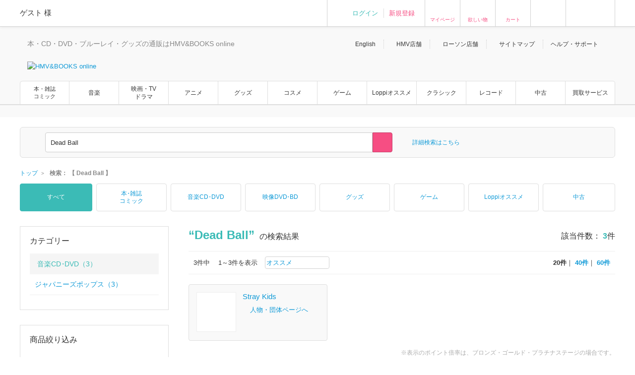

--- FILE ---
content_type: text/html; charset=Shift_JIS
request_url: https://www.hmv.co.jp/search/adv_1/labelcode_DEAD/
body_size: 23292
content:
<!DOCTYPE html>
<!--[if lt IE 7]>     <html lang="ja" class="no-js lt-ie10 lt-ie9 lt-ie8 lt-ie7"><![endif]-->
<!--[if IE 7]>        <html lang="ja" class="no-js lt-ie10 lt-ie9 lt-ie8"><![endif]-->
<!--[if IE 8]>        <html lang="ja" class="no-js lt-ie10 lt-ie9"><![endif]-->
<!--[if IE 9]>        <html lang="ja" class="no-js lt-ie10"><![endif]-->
<!--[if gt IE 9]><!-->
<html lang="ja" class="no-js">
<!--<![endif]-->

<head>
	<meta http-equiv="X-UA-Compatible" content="IE=11" />
	
		
	<meta http-equiv="content-type"        content="text/html; charset=Shift_JIS" />
	<meta http-equiv="content-style-type"  content="text/css" />
	<meta http-equiv="content-script-type" content="text/javascript" />
	<meta name="y_key" content="948d9b80c5654b0a" />
		<meta name="author" content="株式会社ローソンエンタテインメント" />
		<meta name="referrer" content="unsafe-url" />
		<meta name="keywords" content="Dead Ball, 総合, オンラインショッピング, 通販, CD, DVD, Blu-ray Disc, ランキング, 商品・チケット情報, 予約, 新譜（DVD, ゲーム, グッズ：新作　書籍：新刊）, 輸入盤（音楽コンテンツのみ）, 試聴, ダウンロード" />
		<meta name="description" content="総合情報　Dead Ball, CD/DVD・Blu-ray/書籍/ゲーム/グッズ/アクセサリーなど, 国内最大級の品揃え！コンビニ受け取り送料無料！お買い得なキャンペーンは随時実施！200円につき1ポイント, 店舗・ネットで共有できます！" />
	<!-- /* OGP */ -->
	<meta property="og:title"       content="" />
	<meta property="og:url"         content=""/>
	<meta property="og:image"       content="https://img.hmv.co.jp/og_img20180115.png"/> 	<meta property="og:site_name"   content=""/>
	<!--<meta property="fb:admins"  content=""/>-->
	<meta property="og:description" content=""/>
	<meta property="og:type"        content="website"/>		
	<!-- /* twittercard */ -->
	<meta name="twitter:card"        content="summary">
		<meta name="twitter:site"        content="@HMV_Japan">
	<meta name="twitter:creator"     content="@HMV_Japan">
	<meta name="twitter:url"         content="">
	<meta name="twitter:title"       content="">
	<meta name="twitter:image"       content="https://img.hmv.co.jp/og_img20180115.png"> 	<meta name="twitter:description" content="">
	
		<meta name="facebook-domain-verification" content="b0c5a22ayt33t72lhogh11jwiodshz" />

	<!-- /* Title */ -->
	<title>Dead Ball</title>
	<!-- /* css */ -->
	<link href="https://www.hmv.co.jp/browse/favicon_common20180115.ico" rel="icon" type="image/vnd.microsoft.icon" />
		<link href="https://img.hmv.co.jp/css70/renewal/base_20151113.css" media="all" rel="stylesheet" type="text/css" />
		<link href="https://img.hmv.co.jp/css70/renewal/layout_20251022.css" media="all" rel="stylesheet" type="text/css" />
		<link href="https://img.hmv.co.jp/css70/renewal/module_20250318.css" media="all" rel="stylesheet" type="text/css" />
		<link href="https://img.hmv.co.jp/css70/renewal/plugins_20151113.css" media="all" rel="stylesheet" type="text/css" />
		<link href="https://img.hmv.co.jp/css70/renewal/plugins_20221206_add.css" media="all" rel="stylesheet" type="text/css" />
		<link href="https://img.hmv.co.jp/css70/renewal/header_20180219.css?20181001" media="all" rel="stylesheet" type="text/css" />
		<link href="https://img.hmv.co.jp/css70/renewal/header_ssl_add_20220901.css?3" media="all" rel="stylesheet" type="text/css" />
		<link href="https://img.hmv.co.jp/css70/renewal/books_20171211.css" media="all" rel="stylesheet" type="text/css" />
		<link href="https://img.hmv.co.jp/css70/renewal/temporary_20171211.css" media="all" rel="stylesheet" type="text/css" />
		<link href="https://img.hmv.co.jp/css70/renewal/base-append_20161215.css" media="all" rel="stylesheet" type="text/css" />
		<link href="https://www.hmv.co.jp/search/adv_1/labelcode_DEAD/" rel="canonical" />
		<link href="https://img.hmv.co.jp/css70/renewal/search.css?date=20260129134158" media="all" rel="stylesheet" type="text/css" />
		<link href="https://img.hmv.co.jp/css70/renewal/search_product.css" media="all" rel="stylesheet" type="text/css" />
		<link href="https://img.hmv.co.jp/css70/styles-mypage-piece.css" media="screen,print" rel="stylesheet" type="text/css" />
		<link href="https://img.hmv.co.jp/css70/J/EntertainmentMall2/search/search_20141008.css" media="screen,print" rel="stylesheet" type="text/css" />
							<link rel="apple-touch-icon" href="https://img.hmv.co.jp/hybridimage/../smp/hybridimage/webclipicon20180115.png" /> 			
	<link rel="search" type="application/opensearchdescription+xml" title="HMV&BOOKS online" href="https://img.hmv.co.jp/search/hmv001.xml">

	<!-- /* javascript */ -->
	<script type="text/javascript" src="https://img.hmv.co.jp/js70/jquery/jquey_min_20230703.js"></script>
<script type="text/javascript" src="https://img.hmv.co.jp/js70/EntertainmentMall2/jquery-ui.custom.min_20230201.js"></script>
<script type="text/javascript" src="https://img.hmv.co.jp/js70/renewal/jquery_noconflict_p3.js"></script>
<script type="text/javascript" src="https://img.hmv.co.jp/js70/renewal/lib_20230201.js"></script>
<script type="text/javascript" src="https://img.hmv.co.jp/js70/renewal/common_20230201.js?1"></script>
<script type="text/javascript" src="https://img.hmv.co.jp/js70/renewal/modernizr-2.8.3.min.js"></script>
<script type="text/javascript" src="https://img.hmv.co.jp/js70/jquery/jquery.lazyload_20120806.js"></script>
<script type="text/javascript" src="https://img.hmv.co.jp/js70/renewal/loginAddPoint.func.jquery_20180323.js"></script>
<script type="text/javascript" src="https://img.hmv.co.jp/js70/renewal/hmvLazyLoad_20151023.js"></script>
<script type="text/javascript" src="https://img.hmv.co.jp/js70/renewal/image_restiction.js?20190829"></script>
<script type="text/javascript" src="https://img.hmv.co.jp/js70/renewal/addWishlist.js?date=201505214818"></script>
<script type="text/javascript" src="https://web-cache.chocomaru.com/jplayer.js"></script>
<script type="text/javascript" src="https://img.hmv.co.jp/js70/jquery/mypageEditFunc_product.jquery_20121023.js"></script>
<script type="text/javascript" src="https://img.hmv.co.jp/js70/jquery/goodsFunc.jquery.js"></script>
<script type="text/javascript" src="https://img.hmv.co.jp/js70/EntertainmentMall2/search_20230201.js"></script>
<script type="text/javascript" src="https://img.hmv.co.jp/js70/renewal/xauth_20151105.js"></script>
<script type="text/javascript" src="https://img.hmv.co.jp/js70/renewal/tlab-recommend_20250711.js"></script>
<script type="text/javascript" src="https://img.hmv.co.jp/js70/renewal/tlab-showrecommend_20250711.js"></script>	
	<script type="text/javascript">
	//<![CDATA[
	var device = window.device || {};
	device.ua = navigator.userAgent;
	if(device.ua.indexOf('iPad') != -1
		|| device.ua.indexOf('iPhone') != -1
		|| device.ua.indexOf('iPod') != -1
		|| device.ua.indexOf('Android') != -1
		|| device.ua.indexOf('Opera') != -1
		|| device.ua.indexOf('Windows Phone') != -1
	) { document.write('<link rel="stylesheet" href="https://img.hmv.co.jp/css70/J/EntertainmentMall2/common/css/mobile_20120718.css" type="text/css" media="screen" />'); }
	$(function() {
		//$(".pngfix").fixPng();
	});
	//]]>
	</script>
	<script async='async' src='https://www.googletagservices.com/tag/js/gpt.js'></script>
	<script>
	  var googletag = googletag || {};
	  googletag.cmd = googletag.cmd || [];
	</script>
</head>
<body>

					
	<div id="wrapper">
	
								<noscript>
	<div id="identityNoscript" style="padding: 15px 0pt 0pt; text-align: center;">
		<p style="color: rgb(243, 84, 164); font-weight: bold; padding: 10px;">
			本サイトはJavaScriptを有効にしてご覧ください。		</p>
	</div>
</noscript>



<header id="header" role="banner">

			
				
<div class="headerUtility" style="display: none" id="accountRegist">
	<div class="centeringBlock">
		<div class="row">
			<div class="col info">
				<p class="welcome"><span class="name">ゲスト</span> 様				</p>
			</div>
			<div class="col guest">
				<ul>
										<li><a href="/login/auth/?AUTHTYPE=MEMBERS">ログイン</a></li>
					<!-- <li class="newCustomer"><a href="/news/article/1406110050/" rel="nofollow">新規登録</a></li> -->
										<li class="newCustomer"><a href="/login/auth/?AUTHTYPE=MEMBERS">新規登録</a></li>
				</ul>
			</div>

			<div class="col iconMenu mypage_shopping">
				<a href="/members/">マイページ</a>
			</div>
			<div class="col iconMenu favorite">
				<a href="/wishlist/">欲しい物</a>
			</div>
			<div class="col iconMenu cart">
				<a href="/basket/index/">カート</a>
			</div>
			<div class="col iconMenu morecos">
				<a href="https://morecos.hmv.co.jp"></a>
			</div>
			<div class="col iconMenu ticket">
				<a href="https://l-tike.com/"></a>
			</div>


		</div>
	</div>
</div>

<div class="headerUtility" style="display: none" id="account">
	<div class="centeringBlock">
		<div class="row">
			<div class="col info">
				<div class="userName">
					<p class="welcome"><span class="name"></span> 様							</p>
								<p style="display:none;" class="memberType memberType-platinum"><img src="https://img.hmv.co.jp/image70/renewal/header_badge_platinum.png" alt="" width="14" height="14" class="memberTypeBadge"><em class="memberTypeText">プラチナ会員</em></p>
					<p style="display:none;" class="memberType memberType-gold"    ><img src="https://img.hmv.co.jp/image70/renewal/header_badge_gold.png"     alt="" width="14" height="14" class="memberTypeBadge"><em class="memberTypeText">ゴールド会員</em></p>
					<p style="display:none;" class="memberType memberType-bronze"  ><img src="https://img.hmv.co.jp/image70/renewal/header_badge_bronze.png"   alt="" width="14" height="14" class="memberTypeBadge"><em class="memberTypeText">ブロンズ会員</em></p>
					<p style="display:none;" class="memberType memberType-regular" ><img src="https://img.hmv.co.jp/image70/renewal/header_badge_regular.png"  alt="" width="14" height="14" class="memberTypeBadge"><em class="memberTypeText">レギュラー会員</em></p>
					<p style="display:none;" class="memberType memberType-unregistered" ></p>
							</div>
				<div class="points">
					<div class="point ponta">
						<span class="num">1,234</span>
						<span style="display:none; " class="text">Pontaポイント</span>
						<a style="display:none; width:50px;text-align:center;" class="pointUpdate" href="#" rel="nofollow" id="accountReload">更新</a>
									<a style="display:none;" class="noRegist" href="/lwebredirect/?redirecturl=/pn/numcheck/">Pontaカード登録</a>
								</div>
					<div class="point coupon">
						<span class="num">999,999</span> <span class="text">円分クーポン</span>
					</div>
				</div>
			</div>

			<div class="col iconMenu mypage_shopping">
				<a href="/members/">マイページ</a>
			</div>
			<div class="col iconMenu favorite">
				<a href="/wishlist/">欲しい物</a>
			</div>
			<div class="col iconMenu cart">
				<a href="/basket/index/">カート<span class="num"></span></a>
			</div>
			<div class="col iconMenu morecos">
				<a href="https://morecos.hmv.co.jp"></a>
			</div>
			<div class="col iconMenu ticket">
				<a href="https://l-tike.com/"></a>
			</div>

		</div>
	</div>
</div>

				<div class="headerMain">
		<div class="centeringBlock">
			<ul class="links">
								<li><a href="/en/">English</a></li>
				<li><a href="/store/">HMV店舗</a></li>
												<li><a href="http://store.lawson.co.jp/"target="_blank" rel="noopener noreferrer">ローソン店舗</a></li>
								<li><a href="/sitemap/">サイトマップ</a></li>
				<li class="guide js-toggleDisplay">
					<span class="js-toggleDisplayTrigger">ヘルプ・サポート</span>
					<div class="guideLinks js-toggleDisplayTarget">
						<ul>
							<li><a href="/guide/">ご利用ガイド</a></li>
							<li><a href="/help/">ヘルプ／Q&amp;A (お問い合わせ)</a></li>
						</ul>
					</div>
				</li>
			</ul>
			<div class="logoBlock clearfix">
				<div class="logoBox">

								<p class="tagline"  >本・CD・DVD・ブルーレイ・グッズの通販はHMV&BOOKS online</p>
									<h1 class="logo">						<a href="/"><img src="https://img.hmv.co.jp/image70/renewal/header_new_logo01_20171211.png" alt="HMV&BOOKS online"></a>
					</h1>							
				</div>
								<div class="ad">
				<!-- adcloud Zone: [HMV&BOOKS online_カテゴリトップ（共通）_ヘッダーロゴ横（728×90）] --><script type="text/javascript" src="https://js.gsspcln.jp/t/555/327/a1555327.js"></script>				</div>
			</div>
		</div>
	</div>

				<nav class="headerNav" role="navigation">
		<div class="gnav">
			<div class="centeringBlock">
				<ul>
															<!--<li ><a href="/">トップ</a></li>-->
					<li class='textAdjust'><a href="/books/">本・雑誌<br>コミック</a></li>
					<li ><a href="/music/">音楽</a></li>
					<li ><a href="/movies/">映画・TV<BR>ドラマ</a></li>
					<li ><a href="/anime/">アニメ</a></li>
					<li ><a href="/goods/">グッズ</a></li>
					<li ><a href="/cosme/">コスメ</a></li>
					<li ><a href="/games/">ゲーム</a></li>
					<li ><a href="/loppi/">Loppiオススメ</a></li>
					<li ><a href="/1_700/">クラシック</a></li>
					<li ><a href="/recordshop">レコード</a></li>
					<li ><a href="/used/">中古</a></li>
					<li><a href="/kaitori/">買取サービス</a></li>
				</ul>
			</div>
		</div>
		<div class="subnav">
			<div class="centeringBlock">
				<div class="subnavBox clearfix js-subnav">











					<div class="subnavMoreBtn js-subnavMoreBtn">
						<div class="ellipsisBtn">…</div>
						<div class="ellipsisBox js-subnavMoreBox"></div>
					</div>
				</div>
			</div>
		</div>
	</nav>
	
					<div class="js-headerSearch" role="search">
	<div class="centeringBlock">
		<div class="headerSearchBox">
			<div class="formElements clearfix">
				<form id="frmSearch" action="/search/searchresults/" method="get" target="">
					<div class="selectBox">
						<select name="category" id="searchType">
    <option value="KEYWORD">すべて</option>
    <option value="LBOOKS">本・雑誌・コミック</option>
    <option value="MUSIC">音楽CD・DVD</option>
    <option value="MOVIES">映像DVD・BD</option>
    <option value="ANIME">アニメ</option>
    <option value="GOODS">グッズ</option>
    <option value="GAMES">ゲーム</option>
    <option value="LGOODS">Loppiオススメ</option>
    <option value="CLASSIC">クラシック</option>
    <option value="USED">中古あり</option>
    <option value="BARCODECATNUM">品番・ISBN・JAN</option>
    <option value="SONG">曲目</option>
</select>					</div>
					<div class="textSearchBox">
						<input class="searchField ui-widget" type="text" name="keyword" id="searchText" value="Dead Ball" placeholder="検索ワードを入力／Search" autocomplete="off">
						<input class="searchBtn" type="submit" value="" >
					</div>
				</form>
				<p class="moreSearch"><a href="/search/advanced/">詳細検索はこちら</a></p>

			</div>

<script type="text/javascript">
<!--
//	function search_function(){
//		document.getElementById("frmSearch").submit();
//	}
//	$hmvjs(function() {
//		$hmvjs('.ui-autocomplete').css('z-index', '100 !important');
//		$hmvjs('.ui-menu .ui-menu-item a.ui-state-active').css('font-weight', 'bold');
//		$hmvjs('.ui-menu .ui-menu-item a.ui-state-active').css('background-color', 'lavender');
//		$hmvjs('.ui-menu .ui-menu-item').css('background-color', 'white');
//		$hmvjs("#searchText").autocomplete({
//			minLength: 2,
//			//autoFocus: true,
//			select: function(request, respond){
//				search_function();
//			},
//			source: function(request, respond){
//				$hmvjs.get("/async/suggest/", {q: request.term, c: "SUGGEST"},
//				function(response){
//					var data = JSON.parse(response);
//					respond(data.suggest.split(','));
//				});
//			},
//			focus: function(request, respond){
//				$hmvjs(this).val(respond.item.value);
//			}
//		});
//	});
//-->
</script>

			<div class="headerUtility" id="accountRegist">
			<div class="row">
			<div class="col iconMenu mypage_shopping"><a href="/members/">マイページ</a></div>
			<div class="col iconMenu favorite"><a href="/wishlist/">欲しい物</a></div>
			<div class="col iconMenu cart"><a href="/basket/index/">カート</a></div>
			<div class="col iconMenu ticket"><a href="https://l-tike.com/"></a></div>
			</div>
			</div>

						
		<!-- /.headerSearchBox -->
		</div>
	<!-- /.centeringBlock -->
	</div>
<!-- /.headerSearch -->
</div>


	
<!-- /header -->
</header>

		<div id="content">
	
												<div class="breadcrumb">
	<div class="centeringBlock">
		<ul itemscope itemtype="http://schema.org/BreadcrumbList">

	
					<li itemprop="itemListElement" itemscope itemtype="http://schema.org/ListItem">

							<a itemprop="item" href="https://www.hmv.co.jp/"> 
					<span itemprop="name">トップ</span> 
				</a> 
				<meta itemprop="position" content="1" />
						</li>
					
	
					<li itemprop="itemListElement" itemscope itemtype="http://schema.org/ListItem">
				<strong> 
					<span itemprop="name">検索：  【 Dead Ball 】 </span> 
				</strong>
				<meta itemprop="position" content="2" />
			</li>
			

		</ul>
	</div>
</div>
			
												<main id="main" role="main">
				
      <div class="centeringBlock">
        <div class="adAreaHeader adGray">
            <!-- adcloud Zone: [HMV&BOOKS online_一覧その他_メインコンテンツ上（728×90）] --><script type="text/javascript" src="https://js.gsspcln.jp/t/555/741/a1555741.js"></script>        </div>
        <div class="adAreaHeader adGray">
            <!-- adcloud Zone: [HMV&BOOKS online_検索結果_ヘッダーバナー1200×90] --><script type="text/javascript" src="https://js.gsspcln.jp/t/555/568/a1555568.js"></script>        </div>




				<div class="searchNavBlock">
	<ul class="searchNavList" id="js_async_upload_searchNavList">


		<li class="list">
			<a href="/search/searchresults/?category=KEYWORD&keyword=Dead%20Ball" class="trigger current" >
				すべて			</a>
		</li>
		<li class="list" style="word-break: break-word;">
			<a href="/search/searchresults/?category=LBOOKS&keyword=Dead%20Ball" class="trigger">
				本<span class="dot">・</span>雑誌<br />コミック			</a>
		</li>
		<li class="list">
			<a href="/search/searchresults/?category=MUSIC&keyword=Dead%20Ball" class="trigger ">
				音楽CD<span class="dot">・</span>DVD<br>
			</a>
		</li>
		<li class="list">
			<a href="/search/searchresults/?category=MOVIES&keyword=Dead%20Ball" class="trigger">
				映像DVD<span class="dot">・</span>BD<br>
			</a>
		</li>
		<li class="list">
			<a href="/search/searchresults/?category=GOODS&keyword=Dead%20Ball" class="trigger">
				グッズ<br>
			</a>
		</li>
		<li class="list">
			<a href="/search/searchresults/?category=GAMES&keyword=Dead%20Ball" class="trigger">
				ゲーム<br>
			</a>
		</li>
		<li class="list">
			<a href="/search/searchresults/?category=LGOODS&keyword=Dead%20Ball" class="trigger">
				Loppiオススメ<br>
			</a>
		</li>
		<li class="list">
			<a href="/search/searchresults/?category=USED&keyword=Dead%20Ball" class="trigger">
				中古<br>
			</a>
		</li>



	</ul>
</div>

<script language="JavaScript">
<!--
$(function(){
	$.ajax({
//		url          : "/async/searchHeaderLink/?category=&keyword=Dead%20Ball&adv=1&siteview=pc",
		url          : "/async/searchHeaderLink/?category=&keyword=Dead%20Ball&adv=1&siteview=pc&refineFlagUsed=",
		data         : {},
		type         : "POST",
		dataType     : "json",
//		timeout      : 30000,
//		cache        : false,
//		scriptCharset: 'utf-8',
		error : function(xhr, status, errorThrown){
			//alert(xhr + ":" + status + ":" + errorThrown)
		},
		success : function(data){
			if ( data ) {
				$("#js_async_upload_searchNavList").html(data.linkParts);
			}
		}
	});
});
//-->
</script>


        <div class="searchMainBlock clearfix">

		  		  <script type="text/javascript"> 
<!-- 
function funLinkCampaign(url){
	document.cmpnForm.action = url;
	document.cmpnForm.submit();
}
function funSubmitFormat(){
	var frmaction = location.href;
	frmaction = frmaction.replace(/\/pagenum_[^\/]*\//, '/');
	document.fmtForm.action = frmaction;
	document.fmtForm.submit();
}
function funSetFormat(fmtName){
	var ElementsCount = document.fmtForm.elements.length; // チェックボックスの数
	for( i=0 ; i<ElementsCount ; i++ ) {
		document.fmtForm.elements[i].checked = false;
	}
	document.fmtForm.elements[fmtName].checked = true;
	
	var frmaction = location.href;
	frmaction = frmaction.replace(/\/pagenum_[^\/]*\//, '/');
	document.fmtForm.action = frmaction;
	document.fmtForm.submit();
}
function funUnSetFormat(){
	var ElementsCount = document.fmtForm.elements.length; // チェックボックスの数
	for( i=0 ; i<ElementsCount ; i++ ) {
		document.fmtForm.elements[i].checked = false;
	}

	var frmaction = location.href;
	frmaction = frmaction.replace(/\/pagenum_[^\/]*\//, '/');
	document.fmtForm.action = frmaction;

	document.fmtForm.submit();
}
function funSubmitCategory(){
	var frmaction = location.href;
	frmaction = frmaction.replace(/\/pagenum_[^\/]*\//, '/');
	document.ctgryForm.action = frmaction;
	document.ctgryForm.submit();
}
function funUnSetCategory(){
	document.getElementById("ctgryFrmPrice_id").value = '';
	document.getElementById("ctgryToPrice_id").value = '';
	document.getElementById("ctgryFrmPoint_id").value = '';
	document.getElementById("ctgryToPoint_id").value = '';
	document.getElementById("ctgryExclude_id").value = '';

	var ElementsCount = document.ctgryForm.elements.length; // チェックボックスの数
	for( i=0 ; i<ElementsCount ; i++ ) {
		document.ctgryForm.elements[i].checked = false;
	}

	var frmaction = location.href;
	frmaction = frmaction.replace(/\/pagenum_[^\/]*\//, '/');
	document.ctgryForm.action = frmaction;

	document.ctgryForm.submit();
}
function funLinkGenre(url){
	document.gnrForm.action = url;
	document.gnrForm.submit();
}
function funLinkArtist(url){
	document.atstForm.action = url;
	document.atstForm.submit();
}
function funLinkLabel(url){
	document.lblForm.action = url;
	document.lblForm.submit();
}
function funLinkReleaseY(url){
	document.rlsyrForm.action = url;
	document.rlsyrForm.submit();
}
// -->
</script>
<div class="contentsLeftSide">
	<!--advancedSearchBlock categorySearch sideLeftBdrBlock-->
	
		
<script type="text/javascript"> 
function funLinkGenre(url){
	document.gnrForm.action = url;
	document.gnrForm.submit();
}
</script>


<div class="advancedSearchBlock categorySearch sideLeftBdrBlock">

<form method="get" action="" name="gnrForm">

	<h2 class="adSearchTitle">カテゴリー</h2>


	
		 
			
			<div class="adSearchCategoryBlock first">

												
								<h3 class="titleLink">
																	<a class="trigger" href="javascript:funLinkGenre('%2Fsearch%2Fadvanced_1%2Fcategory_1%2Fformattype_1%2Flabelcode_DEAD%2Fpagesize_1%2F')">
							音楽CD<span class="dot">・</span>DVD（3）
						</a>
									</h3>
				
												<div class="searchAllCategory js-catAccordion">
																
													<ul class="searchAllCategoryList">
								<li class="list">
									
									<a href="javascript:funLinkGenre('%2Fsearch%2Fadvanced_1%2Fcategory_1%2Fformattype_1%2Fgenre_%25E3%2582%25B8%25E3%2583%25A3%25E3%2583%2591%25E3%2583%258B%25E3%2583%25BC%25E3%2582%25BA%25E3%2583%259D%25E3%2583%2583%25E3%2583%2597%25E3%2582%25B9_100%2Flabelcode_DEAD%2Fpagesize_1%2F')">
										ジャパニーズポップス（3）
									</a>
								</li>
							</ul>
						
						
						
															</div>
											</div>
			
	<!-- フォーマット hidden -->
		<!-- 仕様・基本条件 hidden -->
		<!-- 発売状況 hidden -->
	</form>
</div>

		
	<div class="advancedSearchBlock sideLeftBdrBlock">
		<h2 class="adSearchTitle">
			商品絞り込み		</h2>
			
						
				<script type="text/javascript"> 
<!-- 
function funSubmitFormat(){
	var frmaction = location.href;
	frmaction = frmaction.replace(/\/pagenum_[^\/]*\//, '/');
	document.fmtForm.action = frmaction;
	document.fmtForm.submit();
}
function funSetFormat(fmtName){
	var ElementsCount = document.fmtForm.elements.length; // チェックボックスの数
	for(  i=0 ; i<ElementsCount ; i++ ) {
		document.fmtForm.elements[i].checked = false;
	}
	document.fmtForm.elements[fmtName].checked = true;
	
	var frmaction = location.href;
	frmaction = frmaction.replace(/\/pagenum_[^\/]*\//, '/');
	document.fmtForm.action = frmaction;
	document.fmtForm.submit();
}
function funUnSetFormat(){
	var ElementsCount = document.fmtForm.elements.length; // チェックボックスの数
	for( i=0 ; i<ElementsCount ; i++ ) {
		document.fmtForm.elements[i].checked = false;
	}

	var frmaction = location.href;
	frmaction = frmaction.replace(/\/pagenum_[^\/]*\//, '/');
	document.fmtForm.action = frmaction;

	document.fmtForm.submit();
}
-->
</script>
	<form method="get" action="" name="fmtForm">

		<div class="adSearchCategoryBlock">

		
			<h3 class="title">
				商品フォーマット			</h3>
			<div class="searchAllCategory js-catAccordion">
				
								
																		
																				<ul class="searchAllCategoryList">
															<li class="list">
									<label for="chkFormat1" class="chkList">
										<input type="checkbox" name="fmtCd" id="chkFormat1" class="chkbox"  >
										<a href="javascript:funSetFormat('fmtCd')">CD</a>（3）
									</label>
								</li>
														</ul>
													
						
						
												
																																																										
			</div>
		</div>
		<div class="adSearchMagnifierBtn clearfix">
			<div class="magnifierBtn">
				<button type="submit" class="btn" onclick="funSubmitFormat();return false;">
					チェックした項目で絞り込む				</button>
			</div>
		</div>
		<!-- 仕様・基本条件 hidden -->
				<!-- 発売状況 hidden -->
			</form>

				<script type="text/javascript"> 
<!-- 
function funSubmitCategory(){
	var frmaction = location.href;
	frmaction = frmaction.replace(/\/pagenum_[^\/]*\//, '/');
	document.ctgryForm.action = frmaction;
	document.ctgryForm.submit();
}
function funUnSetCategory(){
	document.getElementById("ctgryFrmPrice_id").value = '';
	document.getElementById("ctgryToPrice_id").value = '';
	document.getElementById("ctgryExclude_id").value = '';

	var ElementsCount = document.ctgryForm.elements.length; // チェックボックスの数
	for( i=0 ; i<ElementsCount ; i++ ) {
		document.ctgryForm.elements[i].checked = false;
	}

	var frmaction = location.href;
	frmaction = frmaction.replace(/\/pagenum_[^\/]*\//, '/');
	document.ctgryForm.action = frmaction;

	document.ctgryForm.submit();
}
-->
</script>



<div class="adSearchCategoryBlock">
	
	<form method="get" action="" name="ctgryForm">
	
		
		<h3 class="title">
			仕様・基本条件		</h3>
		<div class="searchSpecBlock">
			<ul class="searchSpecList">
				<li class="list">
					<label for="chkSpec1" class="chkList">
						<input type="checkbox" name="ctgryNovelty" id="chkSpec1" class="chkbox" >
						特典付き					</label>
				</li>
				<li class="list">
					<label for="chkSpec2" class="chkList">
						<input type="checkbox" name="ctgryCd" id="chkSpec2" class="chkbox" >
						CD付き					</label>
				</li>
				<li class="list">
					<label for="chkSpec3" class="chkList">
						<input type="checkbox" name="ctgryDvd" id="chkSpec3" class="chkbox" >
						DVD付き					</label>
				</li>
				<li class="list">
					<label for="chkSpec4" class="chkList">
						<input type="checkbox" name="ctgryBluray" id="chkSpec4" class="chkbox" >
						Blu-ray付き					</label>
				</li>
				<li class="list">
					<label for="chkSpec5" class="chkList">
						<input type="checkbox" name="ctgryLimited" id="chkSpec5" class="chkbox" >
						限定盤					</label>
				</li>
				<li class="list">
					<label for="chkSpec6" class="chkList">
						<input type="checkbox" name="ctgryDomestic" id="chkSpec6" class="chkbox" >
						国内盤					</label>
				</li>
				<li class="list">
					<label for="chkSpec7" class="chkList">
						<input type="checkbox" name="ctgryImport" id="chkSpec7" class="chkbox" >
						輸入盤					</label>
				</li>
				<li class="list">
					<label for="chkSpec8" class="chkList">
						<input type="checkbox" name="ctgryImportBook" id="chkSpec8" class="chkbox" >
						洋書					</label>
				</li>
				<li class="list">
					<label for="chkSpec9" class="chkList">
						<input type="checkbox" name="ctgryPaperSleeve" id="chkSpec9" class="chkbox" >
						紙ジャケ					</label>
				</li>
				<li class="list">
					<label for="chkSpec10" class="chkList">
						<input type="checkbox" name="ctgrySpecial" id="chkSpec10" class="chkbox" >
						特別仕様					</label>
				</li>
				<li class="list listDouble">
					<label for="chkSpec11" class="chkList">
						<input type="checkbox" name="ctgryBox"  id="chkSpec11" class="chkbox" >
						ボックスセット					</label>
				</li>
			</ul>
		</div>
		<div class="searchSpecBlock">
			<ul class="searchSpecList">
								<li class="list">
					<label for="chkSpec12" class="chkList">
						<input type="checkbox" name="ctgryHaiban"  id="chkSpec12" class="chkbox" >
						廃盤絶版除く					</label>
				</li>
								<li class="list">
					<label for="chkSpec13" class="chkList">
						<input type="checkbox" name="ctgrySample" id="chkSpec13" class="chkbox" >
						試聴曲あり					</label>
				</li>
				<li class="list">
					<label for="chkSpec14" class="chkList">
						<input type="checkbox" name="ctgryVideoClip" id="chkSpec14" class="chkbox" >
						視聴動画あり					</label>
				</li>
				<li class="list listDouble">
					<label for="chkSpec15" class="chkList">
						<input type="checkbox" name="ctgryReview"  id="chkSpec15" class="chkbox" >
						ユーザーレビューあり					</label>
				</li>
				<li class="list listDouble">
					<label for="chkSpec16" class="chkList">
						<input type="checkbox" name="ctgryUsed" id="chkSpec16" class="chkbox" >
						中古取り扱いあり					</label>
				</li>
			</ul>
		</div>
		<div class="searchSpecBlock">
			<ul class="searchSpecList">
				<li class="list listDouble">
					<label for="chkSpec17" class="chkList">
						<input type="checkbox" name="ctgryLimitedBoth"  id="chkSpec17" class="chkbox" >
						HMV・Loppi限定					</label>
				</li>
				<li class="list">
					<label for="chkSpec18" class="chkList">
						<input type="checkbox" name="ctgryLimitedHmv"  id="chkSpec18" class="chkbox" >
						HMV限定					</label>
				</li>
				<li class="list">
					<label for="chkSpec19" class="chkList">
						<input type="checkbox" name="ctgryLimitedLoppi"  id="chkSpec19" class="chkbox" >
						Loppi限定					</label>
				</li>
				<li class="list">
					<label for="chkSpec20" class="chkList">
						<input type="checkbox" name="ctgryOriginalNovelty"  id="chkSpec20" class="chkbox" >
						オリジナル特典					</label>
				</li>
				<li class="list">
					<label for="chkSpec21" class="chkList">
						<input type="checkbox" name="ctgryTrial"  id="chkSpec21" class="chkbox" >
						試し読み					</label>
				</li>
				<li class="list">
					<label for="chkSpec22" class="chkList">
						<input type="checkbox" name="ctgryFamous"  id="chkSpec22" class="chkbox" >
						名盤					</label>
				</li>
				<li class="list">
					<label for="chkSpec23" class="chkList">
						<input type="checkbox" name="ctgryMasterPiece"  id="chkSpec23" class="chkbox" >
						名作					</label>
				</li>
				<li class="list">
					<label for="chkSpec24" class="chkList">
						<input type="checkbox" name="ctgryPopularity"  id="chkSpec24" class="chkbox" >
						人気					</label>
				</li>
				<li class="list">
					<label for="chkSpec25" class="chkList">
						<input type="checkbox" name="ctgryBestSeller"  id="chkSpec25" class="chkbox" >
						ベストセラー					</label>
				</li>
			</ul>
		</div>
		
		<div class="searchSpecInput">
			<p class="label">
				価格			</p>
			<input type="text" size="7" class="input price" name="ctgryFrmPrice"  id="ctgryFrmPrice_id" value=""><span class="separate">～</span>
			<input type="text" size="7" class="input price" name="ctgryToPrice" id="ctgryToPrice_id"  value=""><span class="separate">円</span>
		</div>
		<div class="searchSpecInput">
			<p class="label">
				<label for="word">除外ワード</label>
			</p>
			<input type="text" size="16"  id="ctgryExclude_id" class="input word"  name="ctgryExclude"  value="">
			<div class="tooltipBlock js-tooltip">
								<!-- <a href="/help/index.asp?q=002000013#jogaiword" class="trigger" title="説明内容が入ります。説明内容が入ります。説明内容が入ります。"> -->
				<a href="/help/002000013/#jogaiword" class="trigger" title="説明内容が入ります。説明内容が入ります。説明内容が入ります。">
								？
				</a>
			</div>
		</div>

		<!-- フォーマット hidden -->
				<!-- 発売状況 hidden -->
		
		<div class="adSearchMagnifierBtn clearfix">	
			<div class="magnifierBtn">
				<button type="submit" class="btn"  onClick="funSubmitCategory(); return false;">
				チェックした項目で絞り込む				</button>
			</div>
		</div>
	</form>
</div>



				
<script type="text/javascript"> 
<!-- 
function funLinkArtist(url){
	document.atstForm.action = url;
	document.atstForm.submit();
}
-->
</script>

<div class="adSearchCategoryBlock">

	
	<h3 class="title">
		人物・団体	</h3>
	<div class="searchAllCategory js-catAccordion">
		<form method="get" action="" name="atstForm">
		
		
		
											<ul class="searchAllCategoryList">
									<li class="list">
													<a class="trigger" href="javascript:funLinkArtist('%2Fsearch%2Fadvanced_1%2Fartistcode_000000000040123%2Fcategory_1%252C2%252C3%252C4%252C5%252C7%252C9%252C10%252C23%252C24%252C50%252C106%2Fformattype_1%2Flabelcode_DEAD%2Fpagesize_1%2F')">川崎ブルージーナイト（1）</a>
											</li>
							
			
			
			
					
												<li class="list">
													<a class="trigger" href="javascript:funLinkArtist('%2Fsearch%2Fadvanced_1%2Fartistcode_000000000040243%2Fcategory_1%252C2%252C3%252C4%252C5%252C7%252C9%252C10%252C23%252C24%252C50%252C106%2Fformattype_1%2Flabelcode_DEAD%2Fpagesize_1%2F')">Shinji Tonomura（1）</a>
											</li>
				 				</ul>
							
			
			
			
					
			<!-- フォーマット hidden -->
			
			<!-- 仕様・基本条件 hidden -->
						<!-- 仕様・基本条件 hidden(End) -->

			<!-- 発売状況 hidden -->
						<!-- 発売状況 hidden(End) -->
		</form>
		
	</div>
</div>


				
 <script type="text/javascript"> 
<!-- 
function funLinkLabel(url){
	document.lblForm.action = url;
	document.lblForm.submit();
}
-->
</script>

<form method="get" action="" name="lblForm">
	<div class="adSearchCategoryBlock">
		
				<p class="backLinkAll">
			<a href="javascript:funLinkLabel('%2Fsearch%2Fadvanced_1%2Fcategory_1%252C2%252C3%252C4%252C5%252C7%252C9%252C10%252C23%252C24%252C50%252C106%2Fformattype_1%2Fpagesize_1%2F')" class="trigger">
				すべての出版社・販売元に戻る			</a>
		</p>
				
		<h3 class="title">
			出版社・販売元		</h3>
		<div class="searchAllCategory js-catAccordion">
		
		
		
						
											<ul class="searchAllCategoryList">
									<li class="list">
													<span class="trigger">Dead Ball</span>
											</li>
				 				</ul>
										
			
						
						
				</div>
	</div>
	<!-- フォーマット hidden -->
		<!-- 仕様・基本条件 hidden -->
		<!-- 発売状況 hidden -->
	</form>


	
				 <script type="text/javascript"> 
<!-- 
function funLinkReleaseY(url){
	document.rlsyrForm.action = url;
	document.rlsyrForm.submit();
}
// -->
</script>


<form method="get" action="" name="rlsyrForm">
	<div class="adSearchCategoryBlock">
		<h3 class="title">
			発売年		</h3>
		<div class="searchAllCategory js-catAccordion">
		
		
		
			
											<ul class="searchAllCategoryList">
									<li class="list">
													<a class="trigger" href="javascript:funLinkReleaseY('%2Fsearch%2Fadvanced_1%2Fcategory_1%252C2%252C3%252C4%252C5%252C7%252C9%252C10%252C23%252C24%252C50%252C106%2Fformattype_1%2Flabelcode_DEAD%2Fpagesize_1%2Fyear_1994%2F')">
								1994年（3）
							</a>
											</li>
				 				</ul>
							
						
			
			
		
		</div>
	</div>
	<!-- フォーマット hidden -->
		<!-- 仕様・基本条件 hidden -->
		<!-- 発売状況 hidden -->
	</form>


				<script type="text/javascript"> 
<!-- 
function funSubmitSalesConditions(){
	var frmaction = location.href;
	var_dump(frmaction);
	frmaction = frmaction.replace(/\/pagenum_[^\/]*\//, '/');
	document.ctgryForm.action = frmaction;
	document.ctgryForm.submit();
}
function funUnSalesConditions(){
	document.getElementById("chkSalesCondition1").value = '';
	document.getElementById("chkSalesCondition2").value = '';

	var ElementsCount = document.salesConditionsForm.elements.length; // チェックボックスの数
	for( i=0 ; i<ElementsCount ; i++ ) {
		document.salesConditionsForm.elements[i].checked = false;
	}

	var frmaction = location.href;
	frmaction = frmaction.replace(/\/pagenum_[^\/]*\//, '/');
	document.salesConditionsForm.action = frmaction;

	document.salesConditionsForm.submit();
}
-->
</script>

<form method="get" action="" name="salesConditionsForm">

	<div class="adSearchCategoryBlock">
				<h3 class="title">
				発売状況		</h3>
		<div class="searchAllCategory js-catAccordion">
			<ul class="searchAllCategoryList">
				
				<li class="list">
					<label for="chkSalesCondition1" class="chkList">
						<input type="checkbox" name="screserve" id="chkSalesCondition1" class="chkbox" >
						予約商品のみ					</label>
				</li>
				<li class="list">
					<label for="chkSalesCondition2" class="chkList">
						<input type="checkbox" name="scnowonsale" id="chkSalesCondition2" class="chkbox" >
						発売中商品のみ					</label>
				</li>
			</ul>
		</div>
	</div>
	<div class="adSearchMagnifierBtn clearfix">	
		<div class="magnifierBtn">
			<button type="submit" class="btn"  onClick="funSubmitSalesConditions(); return false;">
			チェックした項目で絞り込む			</button>
		</div>
	</div>

	<!-- フォーマット hidden -->
	
	<!-- 仕様・基本条件 hidden -->
	
</form>


	</div>
		<!-- adcloud Zone: [HMV&BOOKS online_一覧その他_左カラム追尾（300×250）] --><script type="text/javascript" src="https://js.gsspcln.jp/t/555/689/a1555689.js"></script></div><!--contentsLeftSide-->

          <div class="contentsRight">
            <div class="searchResultTitleBlock clearfix">
                            <h2 class="title">
                <span class="text">&ldquo;Dead Ball&rdquo;</span>の検索結果              </h2>
                            <p class="resultNum">該当件数： <span class="num">3</span>件</p>
            </div>

            			            <div class="searchResultControlBlock clearfix">
              <div class="view">
              	              		3件中
              		<span class="nowNum">1～3件を表示</span>
              	              </div>
              <div class="sortBtn">
                <div class="selectBox">
		 				<script>
			$(function(){
				$('#sortMenu_697ae51610962').change(function(){
					var data = {"1":"\/search\/advanced_1\/category_1%2C2%2C3%2C4%2C5%2C7%2C9%2C10%2C23%2C24%2C50%2C106\/formattype_1\/labelcode_DEAD\/sort_best\/","2":"\/search\/advanced_1\/category_1%2C2%2C3%2C4%2C5%2C7%2C9%2C10%2C23%2C24%2C50%2C106\/formattype_1\/labelcode_DEAD\/sort_datedesc\/","3":"\/search\/advanced_1\/category_1%2C2%2C3%2C4%2C5%2C7%2C9%2C10%2C23%2C24%2C50%2C106\/formattype_1\/labelcode_DEAD\/sort_dateasc\/","4":"\/search\/advanced_1\/category_1%2C2%2C3%2C4%2C5%2C7%2C9%2C10%2C23%2C24%2C50%2C106\/direction_1\/formattype_1\/labelcode_DEAD\/sort_artist\/","5":"\/search\/advanced_1\/category_1%2C2%2C3%2C4%2C5%2C7%2C9%2C10%2C23%2C24%2C50%2C106\/direction_2\/formattype_1\/labelcode_DEAD\/sort_artist\/","6":"\/search\/advanced_1\/category_1%2C2%2C3%2C4%2C5%2C7%2C9%2C10%2C23%2C24%2C50%2C106\/direction_1\/formattype_1\/labelcode_DEAD\/sort_title\/","7":"\/search\/advanced_1\/category_1%2C2%2C3%2C4%2C5%2C7%2C9%2C10%2C23%2C24%2C50%2C106\/direction_2\/formattype_1\/labelcode_DEAD\/sort_title\/","8":"\/search\/advanced_1\/category_1%2C2%2C3%2C4%2C5%2C7%2C9%2C10%2C23%2C24%2C50%2C106\/formattype_1\/labelcode_DEAD\/sort_priceasc\/","9":"\/search\/advanced_1\/category_1%2C2%2C3%2C4%2C5%2C7%2C9%2C10%2C23%2C24%2C50%2C106\/formattype_1\/labelcode_DEAD\/sort_pricedesc\/","10":"\/search\/advanced_1\/category_1%2C2%2C3%2C4%2C5%2C7%2C9%2C10%2C23%2C24%2C50%2C106\/direction_2\/formattype_1\/labelcode_DEAD\/sort_reviewcnt\/","11":"\/search\/advanced_1\/category_1%2C2%2C3%2C4%2C5%2C7%2C9%2C10%2C23%2C24%2C50%2C106\/direction_2\/formattype_1\/labelcode_DEAD\/sort_ratingavg\/"};
					if($('#sortMenu_697ae51610962').val() != -1){
						//location.href = data[$('#sortMenu_697ae51610962').val()];
						$('#srtForm').attr('action', data[$('#sortMenu_697ae51610962').val()]);
						$('#srtForm').submit();
					}
				});
			});
		</script>
		<form method="post" action="" id="srtForm">
			<select name="" id="sortMenu_697ae51610962" onChange="" class="select">
									<option value="0">オススメ</option>
									<option value="1">ベストセラー</option>
									<option value="2">発売日 新しい順</option>
									<option value="3">発売日 古い順</option>
									<option value="4">人物・団体 A-</option>
									<option value="5">人物・団体 Z-</option>
									<option value="6">タイトル A-</option>
									<option value="7">タイトル Z-</option>
									<option value="8">価格 安い順</option>
									<option value="9">価格 高い順</option>
									<option value="10">レビュー数 多い順</option>
									<option value="11">レビュー評価 高い順</option>
							</select>
			<!-- フォーマット hidden -->
						<!-- 仕様・基本条件 hidden -->
						<!-- 発売状況 hidden -->
					</form>
		                </div>
              </div>
<script>
function funPageSubmit(url){
	$('#pageSizeForm').attr('action', url);
	$('#pageSizeForm').submit();
}
</script>
<form method="post" action="" id="pageSizeForm">

<div class="viewNum">
												
					 
													20件<span class="separate">｜</span>
																						
					 
													<a href="javascript:funPageSubmit('%2Fsearch%2Fadvanced_1%2Fcategory_1%252C2%252C3%252C4%252C5%252C7%252C9%252C10%252C23%252C24%252C50%252C106%2Fformattype_1%2Flabelcode_DEAD%2Fpagesize_2%2F')">40件</a><span class="separate">｜</span>
																						
					 
						 							<a href="javascript:funPageSubmit('%2Fsearch%2Fadvanced_1%2Fcategory_1%252C2%252C3%252C4%252C5%252C7%252C9%252C10%252C23%252C24%252C50%252C106%2Fformattype_1%2Flabelcode_DEAD%2Fpagesize_3%2F')">60件</a>
												<!-- フォーマット hidden -->
<!-- 仕様・基本条件 hidden -->
<!-- 発売状況 hidden -->
</div>
</form>
            </div>

            <form class="js-itemChkBoxAll" name="dtFrm">

              <!-- ▼検索（物販/横断）アーティスト/ニュース枠 start -->
              <!-- WebPart_Search_R1artNews -->
              	              <div class="searchResultThreeBlock">
		              <ul class="searchResultThreeList js-mh-container">
	
		                  	
		                      <li class="list js-mh-item" style="height: 114px;">
    <div class="thumb">
      <div class="thumbnailBlock"><a href="https://www.hmv.co.jp/artist_Stray-Kids_000000000742667/" class="trigger thumbnail wh80"><img src="https://img.hmv.co.jp/image/artist/190/0000/0000/0742/000000000742667-1.jpg" alt="" class="img"></a></div>
    </div>
    <div class="info">
      <p class="title" style="max-height:72px;overflow:hidden;"><a href="https://www.hmv.co.jp/artist_Stray-Kids_000000000742667/">Stray Kids</a></p>
      <ul class="link">
        <li class="linkList"><a href="https://www.hmv.co.jp/artist_Stray-Kids_000000000742667/" class="trigger circleIcon">人物・団体ページへ</a></li>
      </ul>
    </div>
  </li>
	
		                  	
		              </ul>
	              </div>
                            <!-- ▲検索（物販/横断）アーティスト/ニュース枠 end -->

              <div class="searchCaution">
                ※表示のポイント倍率は、ブロンズ・ゴールド・プラチナステージの場合です。              </div>


              <div style="margin:0px 0px 10px 0px;">
                                                                                <div class="shopingControlBlock ">
    <div class="grayArrowBlock">

        <div class="shoppingContlorBtns">
            <div class="leftBtns">
                <div class="chkAllBtn"><button type="button" class="btn chkAll js-chkAll">全選択</button></div>
                <div class="chkClearBtn"><button type="reset" class="btn">クリア</button></div>
            </div>
 
			<div class="rightBtns">
                <p class="text">チェックした商品をまとめて</p>
                                <div class="cartBtn">
                    <button type="button" class="btn cart" OnClick="checkIntoBasket();return false;">カートに入れる</button>
                </div>
                                <div class="favoritBtn">
                	                    <button type="button" class="btn favorit"  OnClick="checkIntoWishlist();return false;" data-title="チェックした商品をまとめて" >欲しい物に追加</button>
                </div>
            </div>
        </div>
    </div>
</div>


<script type="text/javascript">
<!--
	function checkIntoBasket()
	{
	    // ログインチェック
	    isLogin();

		var $basketchk = $('input[name="sku2[]"]:checked');
		if($basketchk.length > 0){
			// submit
			document.dtFrm.action = '/basket/updatewishlist/method_type/CARTALL/';
			document.dtFrm.submit();
		}
	}

	function checkIntoWishlist()
	{
		// ログインチェック
		isLogin();

		var $wishlistchk = $('input[name="sku2[]"]:checked');
		if($wishlistchk.length <= 0){
			// ダイアログ「チェックされた商品がありません。」
            
		}else{
			// ダイアログ「チェックした商品をまとめてお気に入りに追加しました。」
			// submit
			document.dtFrm.action = '/wishlist/inwishlist.asp';
			document.dtFrm.submit();
		}
	}

    function isLogin()
    {
        //alert("isLogin");
    }
//-->
</script>
                              </div>

			  <!-- ▼検索  商品枠 start -->
			  			  			  
	              <div class="resultBlock resultSell js-chkAllContainer">
				      <ul class="resultList">

						     					      <li class="list clearfix">

						      			<!-- ▼商品画像 -->
              
                    <div class="itemImg">
                      <div class="thumbnailBlock">
                        <!-- ▼ジャケ写 -->
	
		  <a href="https://www.hmv.co.jp/artist_Shinji-Tonomura_000000000040243/item_%E3%81%84%E3%81%A4%E3%82%82%E3%81%AE%E3%82%88%E3%81%86%E3%81%AB_192440" class="thumbnail wh180 trigger">
	  	<img src="https://img.hmv.co.jp/image/jacket/190/01/9/2/440.jpg" alt="" width="180" height="180" class="img">
	  </a>
	                        <!-- ▲ジャケ写 -->
                      </div>
 
                                             <div class="rateBlock rate13">
                      <!-- ▼レビューWebPart_Search_R1productStarRate2 -->
							<div class="rateBlock rate13">
			<div class="average">
							<a href="/userreview/product/input/192440/">レビューを書く&nbsp;</a>
					</div>
	
	</div>
                      <!-- ▲レビュー -->
                      </div>
                      
                    </div>
                    <!-- ▲商品画像 -->

                    <!-- ▼商品情報 -->
                    <div class="itemText">
                      <div class="itemHeadBlock clearfix">

                                             <div class="categories">
                          <p class="itemCategory">
                                                     <span class="greenItemWide">CD</span>
                                                                                                        </p>
                          <h3 class="title">
	                          	                          <a href="https://www.hmv.co.jp/artist_Shinji-Tonomura_000000000040243/item_%E3%81%84%E3%81%A4%E3%82%82%E3%81%AE%E3%82%88%E3%81%86%E3%81%AB_192440">いつものように</a>
                          </h3>
                        </div>
																		                        <div class="chk"><input type="checkbox" id="itemchk192440" class="greenCheckBox js-checkChild" name="sku2[]" value="192440"><label for="itemchk192440" class="originalChk"></label></div>
						                      </div>
                      

                                             <div class="itemStates">
                        <div class="text">
                          <p class="name">
			<a href="https://www.hmv.co.jp/artist_Shinji-Tonomura_000000000040243/" class="trigger">
			Shinji Tonomura		</a>
	                          </p>

                                                                                                                                 <p class="itemCategory">
                                                            
                                                                                          	<span class="pinkItemWide">Ponta2倍</span>                              
                                                            
                                                            
                                                            
                                                            
                                                            
                            </p>
                                                    
                                                 <div class="states clearfix">
                            <!-- 価格 -->
                            <div class="price">
				                                             	                              <div class="list">
                                <div class="left">価格<span class="tax">(税込)</span></div><span class="separate">：</span>
                                <div class="right">￥2,200</div>
                              </div>
                                                             	                              <div class="list sale">
                                <div class="left">会員価格<span class="tax">(税込)</span></div><span class="separate">：</span>
                                <div class="right">￥2,024</div>
                              </div>
                	                            </div>
                            <div class="other">
	                              <div class="list">
                                                              
                                                                    <div class="left">発売日</div><span class="separate">：</span>
                                                                                                                                  <div class="right">1994年09月26日</div>
                                                              </div>
		                                                            <div class="list mulitbuy">
                                <div class="left">まとめ買い価格<span class="tax">(税込)</span></div><span class="separate">：</span>
                                <div class="right">￥1,870</div>
                              </div>
		                                                                                        </div>
                          </div>
                        </div>

                       																		                        <div class="statesBtns">

                                                                                <div class="cartBtn">
								<button type="button" class="btn cart" onclick="location.href = '/basket/inbasket/?sku=192440'" type="button">
									カートに入れる								</button>                              
                            </div>
                                                    
                                                                                  <div><a>
                                <button type="button" class="btn favorit js-favoritBtn" data-title="いつものように" data-sku="192440" data-lang="ja" rel="label:いつものように;sku:192440;">欲しい物に追加</button>
                              </a></div>
                                                                            </div>
						                                              </div>
		
		                    </div>
                    <!- ▲商品情報 ->

					      </li>
						      					      <li class="list clearfix">

						      			<!-- ▼商品画像 -->
              
                    <div class="itemImg">
                      <div class="thumbnailBlock">
                        <!-- ▼ジャケ写 -->
	
		  <a href="https://www.hmv.co.jp/artist_Various_000000000000075/item_Snap-At-A-Chance_191456" class="thumbnail wh180 trigger">
	  	<img src="https://img.hmv.co.jp/image/jacket/190/01/9/1/456.jpg" alt="" width="180" height="180" class="img">
	  </a>
	                        <!-- ▲ジャケ写 -->
                      </div>
 
                                             <div class="rateBlock rate13">
                      <!-- ▼レビューWebPart_Search_R1productStarRate2 -->
							<div class="rateBlock rate13">
			<div class="average">
							<a href="/userreview/product/input/191456/">レビューを書く&nbsp;</a>
					</div>
	
	</div>
                      <!-- ▲レビュー -->
                      </div>
                      
                    </div>
                    <!-- ▲商品画像 -->

                    <!-- ▼商品情報 -->
                    <div class="itemText">
                      <div class="itemHeadBlock clearfix">

                                             <div class="categories">
                          <p class="itemCategory">
                                                     <span class="greenItemWide">CD</span>
                                                                                                        </p>
                          <h3 class="title">
	                          	                          <a href="https://www.hmv.co.jp/artist_Various_000000000000075/item_Snap-At-A-Chance_191456">Snap At A Chance</a>
                          </h3>
                        </div>
																		                        <div class="chk"><input type="checkbox" id="itemchk191456" class="greenCheckBox js-checkChild" name="sku2[]" value="191456"><label for="itemchk191456" class="originalChk"></label></div>
						                      </div>
                      

                                             <div class="itemStates">
                        <div class="text">
                          <p class="name">
	                          </p>

                                                                                                                                 <p class="itemCategory">
                                                            
                                                                                          	<span class="pinkItemWide">Ponta2倍</span>                              
                                                            
                                                            
                                                            
                                                            
                                                            
                            </p>
                                                    
                                                 <div class="states clearfix">
                            <!-- 価格 -->
                            <div class="price">
				                                             	                              <div class="list">
                                <div class="left">価格<span class="tax">(税込)</span></div><span class="separate">：</span>
                                <div class="right">￥3,080</div>
                              </div>
                                                             	                              <div class="list sale">
                                <div class="left">会員価格<span class="tax">(税込)</span></div><span class="separate">：</span>
                                <div class="right">￥2,834</div>
                              </div>
                	                            </div>
                            <div class="other">
	                              <div class="list">
                                                              
                                                                    <div class="left">発売日</div><span class="separate">：</span>
                                                                                                                                  <div class="right">1994年09月22日</div>
                                                              </div>
		                                                            <div class="list mulitbuy">
                                <div class="left">まとめ買い価格<span class="tax">(税込)</span></div><span class="separate">：</span>
                                <div class="right">￥2,618</div>
                              </div>
		                                                                                        </div>
                          </div>
                        </div>

                       																		                        <div class="statesBtns">

                                                                                <div class="cartBtn">
								<button type="button" class="btn cart" onclick="location.href = '/basket/inbasket/?sku=191456'" type="button">
									カートに入れる								</button>                              
                            </div>
                                                    
                                                                                  <div><a>
                                <button type="button" class="btn favorit js-favoritBtn" data-title="Snap At A Chance" data-sku="191456" data-lang="ja" rel="label:Snap At A Chance;sku:191456;">欲しい物に追加</button>
                              </a></div>
                                                                            </div>
						                                              </div>
		
		                    </div>
                    <!- ▲商品情報 ->

					      </li>
						      					      <li class="list clearfix">

						      			<!-- ▼商品画像 -->
              
                    <div class="itemImg">
                      <div class="thumbnailBlock">
                        <!-- ▼ジャケ写 -->
	
		  <a href="https://www.hmv.co.jp/artist_%E5%B7%9D%E5%B4%8E%E3%83%96%E3%83%AB%E3%83%BC%E3%82%B8%E3%83%BC%E3%83%8A%E3%82%A4%E3%83%88_000000000040123/item_Kawasaki-Bluesy-Nite_190921" class="thumbnail wh180 trigger">
	  	<img src="https://img.hmv.co.jp/image/jacket/190/01/9/0/921.jpg" alt="" width="180" height="180" class="img">
	  </a>
	                        <!-- ▲ジャケ写 -->
                      </div>
 
                                             <div class="rateBlock rate13">
                      <!-- ▼レビューWebPart_Search_R1productStarRate2 -->
							<div class="rateBlock rate13">
			<div class="average">
						評価<span class="separate">:</span><span class="num">5点</span>
					</div>
	
				<div class="stars">
				<div class="star"><img alt="★" src="https://img.hmv.co.jp/image70/renewal/com_ic_star_full.png" width="13" height="13" /></div><div class="star"><img alt="★" src="https://img.hmv.co.jp/image70/renewal/com_ic_star_full.png" width="13" height="13" /></div><div class="star"><img alt="★" src="https://img.hmv.co.jp/image70/renewal/com_ic_star_full.png" width="13" height="13" /></div><div class="star"><img alt="★" src="https://img.hmv.co.jp/image70/renewal/com_ic_star_full.png" width="13" height="13" /></div><div class="star"><img alt="★" src="https://img.hmv.co.jp/image70/renewal/com_ic_star_full.png" width="13" height="13" /></div>			</div>


		<div class="amount">
							(<a href="/userreview/product/list/190921/" class="trigger">1</a>)
					</div>

			</div>
                      <!-- ▲レビュー -->
                      </div>
                      
                    </div>
                    <!-- ▲商品画像 -->

                    <!-- ▼商品情報 -->
                    <div class="itemText">
                      <div class="itemHeadBlock clearfix">

                                             <div class="categories">
                          <p class="itemCategory">
                                                     <span class="greenItemWide">CD</span>
                                                                                                        </p>
                          <h3 class="title">
	                          	                          <a href="https://www.hmv.co.jp/artist_%E5%B7%9D%E5%B4%8E%E3%83%96%E3%83%AB%E3%83%BC%E3%82%B8%E3%83%BC%E3%83%8A%E3%82%A4%E3%83%88_000000000040123/item_Kawasaki-Bluesy-Nite_190921">Kawasaki Bluesy Nite</a>
                          </h3>
                        </div>
																		                        <div class="chk"><input type="checkbox" id="itemchk190921" class="greenCheckBox js-checkChild" name="sku2[]" value="190921"><label for="itemchk190921" class="originalChk"></label></div>
						                      </div>
                      

                                             <div class="itemStates">
                        <div class="text">
                          <p class="name">
			<a href="https://www.hmv.co.jp/artist_%E5%B7%9D%E5%B4%8E%E3%83%96%E3%83%AB%E3%83%BC%E3%82%B8%E3%83%BC%E3%83%8A%E3%82%A4%E3%83%88_000000000040123/" class="trigger">
			川崎ブルージーナイト		</a>
	                          </p>

                                                                                                                                 <p class="itemCategory">
                                                            
                                                                                          	<span class="pinkItemWide">Ponta2倍</span>                              
                                                            
                                                            
                                                            
                                                            
                                                            
                            </p>
                                                    
                                                 <div class="states clearfix">
                            <!-- 価格 -->
                            <div class="price">
				                                             	                              <div class="list">
                                <div class="left">価格<span class="tax">(税込)</span></div><span class="separate">：</span>
                                <div class="right">￥2,750</div>
                              </div>
                                                             	                              <div class="list sale">
                                <div class="left">会員価格<span class="tax">(税込)</span></div><span class="separate">：</span>
                                <div class="right">￥2,530</div>
                              </div>
                	                            </div>
                            <div class="other">
	                              <div class="list">
                                                              
                                                                    <div class="left">発売日</div><span class="separate">：</span>
                                                                                                                                  <div class="right">1994年09月22日</div>
                                                              </div>
		                                                            <div class="list mulitbuy">
                                <div class="left">まとめ買い価格<span class="tax">(税込)</span></div><span class="separate">：</span>
                                <div class="right">￥2,337</div>
                              </div>
		                                                                                        </div>
                          </div>
                        </div>

                       																		                        <div class="statesBtns">

                                                                                <div class="cartBtn">
								<button type="button" class="btn cart" onclick="location.href = '/basket/inbasket/?sku=190921'" type="button">
									カートに入れる								</button>                              
                            </div>
                                                    
                                                                                  <div><a>
                                <button type="button" class="btn favorit js-favoritBtn" data-title="Kawasaki Bluesy Nite" data-sku="190921" data-lang="ja" rel="label:Kawasaki Bluesy Nite;sku:190921;">欲しい物に追加</button>
                              </a></div>
                                                                            </div>
						                                              </div>
		
		                    </div>
                    <!- ▲商品情報 ->

					      </li>
						      					   </ul>
	              </div>
			  	                        <!-- ▲検索商品枠 end -->

                      		                                        		<div class="shopingControlBlock bottom">
    <div class="grayArrowBlockBottom">

        <div class="shoppingContlorBtns">
            <div class="leftBtns">
                <div class="chkAllBtn"><button type="button" class="btn chkAll js-chkAll">全選択</button></div>
                <div class="chkClearBtn"><button type="reset" class="btn">クリア</button></div>
            </div>
 
			<div class="rightBtns">
                <p class="text">チェックした商品をまとめて</p>
                                <div class="cartBtn">
                    <button type="button" class="btn cart" OnClick="checkIntoBasket();return false;">カートに入れる</button>
                </div>
                                <div class="favoritBtn">
                	                    <button type="button" class="btn favorit"  OnClick="checkIntoWishlist();return false;" data-title="チェックした商品をまとめて" >欲しい物に追加</button>
                </div>
            </div>
        </div>
    </div>
</div>


        		
            </form>

                       	<script>
function funPagerSubmit(url)
{
  $('#pagerForm').attr('action', url);
  $('#pagerForm').submit();
}
</script>
<form method="post" action="" id="pagerForm">
  <div class="pageNavBlock">
    <ul class="pageNavList">
	  <li class="list"></li>
	  <li class="list"></li>
</ul>
</div>

<!-- フォーマット hidden -->
<!-- 仕様・基本条件 hidden -->
<!-- 発売状況 hidden -->

</form>



            <!--
<div style="background:#ffcccc;">▼▼▼　レコメンド　▼▼▼</div>
-->
<div id="recommend75"></div><script type="text/javascript">(new TLAB.Recommend("recommend75", "", "", 75, {"word" : "Dead Ball","ext.lang" : "1"})).sendRequest();</script>            <!--
<div style="background:#ffcccc;">▼▼▼　レコメンド　▼▼▼</div>
-->
<div id="recommend30"></div><script type="text/javascript">(new TLAB.Recommend("recommend30", "", "", 30, {"word" : "Dead Ball","ext.lang" : "1","ext.exc_gen" : ["650"],"ext.exc_sgen" : ["745","792","777","934"]})).sendRequest();</script>            <!--
<div style="background:#ffcccc;">▼▼▼　レコメンド　▼▼▼</div>
-->
<div id="recommend31"></div><script type="text/javascript">(new TLAB.Recommend("recommend31", "", "", 31, {"word" : "Dead Ball","ext.lang" : "1"})).sendRequest();</script>            <!--
<div style="background:#ffcccc;">▼▼▼　レコメンド　▼▼▼</div>
-->
<div id="recommend32"></div><script type="text/javascript">(new TLAB.Recommend("recommend32", "", "", 32, {"word" : "Dead Ball","ext.lang" : "1"})).sendRequest();</script>

          </div>
        </div>



        <div id="js-favoritMsg2" title="欲しい物に追加"></div>
      </div>
      <!-- /main -->

<script type="text/javascript">(new TLAB.Beacon("keyword", "", "", { word: "Dead Ball" })).sendRequest();</script> 			</main>
			
		<!-- /#content  -->
		</div>

								
<footer id="footer" role="contentinfo">
	<div class="aboveFooter">
		<div class="centeringBlock clearfix">
			<div class="toPageTop"><a href="#top">ページ上部へ</a></div>
			<div class="tagline">
				<p>「」の検索結果をご覧の皆様へ<br />
					HMV&BOOKS onlineは、本・CD・DVD・ブルーレイはもちろん、各種グッズやアクセサリーまで通販ができるオンラインショップです。<br>
					Pontaポイントもつかえて、お得なキャンペーンや限定特典アイテムも多数！支払い方法､配送方法もいろいろ選べます。本・CDやDVD・ブルーレイの通販ならHMV&BOOKS online！
				</p>
			</div>
		</div>
	<!-- /.aboveFooter-->
	</div>
	<div class="footerMain">
		<div class="centeringBlock clearfix">

			<div class="snsInfo">
				<div class="ftInsta">
					<a href="https://www.instagram.com/hmvjapan/" class="ftInstaBnr" target="_blank">
						<img src="https://img.hmv.co.jp/sns/bnr_insta.png" alt="">
					</a>
				</div>
				<div class="followBtns clearfix">
					<div class="followBtn instagram">
						<a href="https://www.instagram.com/hmvjapan/" target="_blank" class="trigger">Instagram</a>
					</div>
					<div class="followBtn twitter">
						<a href="https://x.com/HMV_Japan" target="_blank" class="trigger">X</a>
					</div>
				</div>
			</div>

			<div class="links">
				<div class="column">
					<dl>
						<dt>コンテンツ一覧</dt>
						<dd>
							<ul>
								<li><a href="/">トップ</a></li>
								<li><a href="/books/">本・雑誌・コミック</a></li>
								<li><a href="/music/">音楽</a></li>
								<li><a href="/movies/">映画・TV・ドラマ</a></li>
								<li><a href="/anime/">アニメ</a></li>
								<li><a href="/goods/">グッズ</a></li>
								<li><a href="/cosme/">コスメ</a></li>								<li><a href="/games/">ゲーム</a></li>
								<li><a href="/loppi/">Loppiオススメ</a></li>
								<li><a href="/1_700/">クラシック</a></li>
								<li><a href="/recordshop">レコード</a></li>
								<li><a href="/used/">中古（販売・買取）</a></li>
							</ul>
						</dd>
					</dl>
				</div>
				<div class="column">
					<dl>
						<dt>規約・その他</dt>
						<dd>
						<ul>
																			<li><a href="https://www.ent.lawson.co.jp/kiyaku/" target="_blank" class="blank">利用規約</a></li>
							<li><a href="https://www.ent.lawson.co.jp/kiyaku_lweb/" target="_blank" class="blank">ローソンWEB会員規約</a></li>
							<li><a href="https://www.ent.lawson.co.jp/law/" target="_blank" class="blank">特定商取引法に基づく表記</a></li>
							<li><a href="https://www.ent.lawson.co.jp/privacy/" target="_blank" class="blank">個人情報の取扱いに関する公表事項及び同意事項</a></li>
												</ul>
						</dd>
					</dl>

					<dl>
						<dt>ソーシャルメディア</dt>
						<dd>
						<ul>
							<li><a href="/newsdetail/article/251022134/">公式Instagramアカウント一覧</a></li>
							<li><a href="/newsdetail/article/1512091022/">公式Xアカウント一覧</a></li>
							<li><a href="/newsdetail/article/1604181036/">公式LINE@アカウント一覧</a></li>
							<li><a href="/newsdetail/article/1512171011/">公式facebookアカウント一覧</a></li>
						</ul>
						</dd>
					</dl>
				</div>
				<div class="column">
					<dl>
						<dt>ヘルプ・サポート</dt>
						<dd>
						<ul>
							<li><a href="/guide/">ご利用ガイド</a></li>
							<li><a href="https://www.hmv.co.jp/help/">ヘルプ／Q&amp;A（お問い合わせ）</a></li>
							<li><a href="https://www.hmv.co.jp/help/?q=041000000">返品・交換について</a></li>

						</ul>
						</dd>
					</dl>
					<dl>
												<dt>株式会社ローソンエンタテインメント</dt>
						<dd>
						<ul>
																			<li><a href="https://www.ent.lawson.co.jp/" target="_blank" class="blank">会社情報・ニュースリリース</a></li>
													<li><a href="https://l-tike.com/" target="_blank" class="blank">ローチケ</a></li>
																					<li><a href="http://store.lawson.co.jp/" target="_blank" rel="noopener noreferrer" class="blank">ローソン店舗</a></li>
														<li><a href="/st/list/">HMV店舗情報</a></li>
														<li><a href="/lelogi/" target="_blank" class="blank">物流代行サービス</a></li>
																					<li><a href="https://www.ent.lawson.co.jp/recruit/" target="_blank" class="blank">採用情報</a></li>
														<li><a href="https://www.ent.lawson.co.jp/policy/policy_4/" target="_blank" class="blank">ローソングループ個人情報保護方針</a></li>
														<li><a href="https://www.ent.lawson.co.jp/policy_8/" target="_blank" class="blank">カスタマーハラスメントに対する対応方針</a></li>
						</ul>
						</dd>
					</dl>
				</div>

			</div>
		</div>
	<!-- /.footerMain -->
	</div>
	<div class="footerBottom">
		<div class="centeringBlock clearfix">
			<div class="logoArea">
				<div class="logo"><img src="https://img.hmv.co.jp/image70/renewal/header_new_logo05_20171211.png" alt="HMV&BOOKS online"></div>

				<div class="logoutBox" id="footerLogoutWrap" style="display:none;"><a href="/login/authout/" class="logoutBtn">ログアウト</a></div>
								<p class="copyright"><small>Copyright &copy; 1998 Lawson Entertainment, Inc.</small></p>
			</div>
			<div class="rightsArea">
				<div class="bannersBox clearfix">
					<ul class="banners clearfix">
						<li>
							<form action="https://www.login.secomtrust.net/customer/customer/pfw/CertificationPage.do" name="CertificationPageForm" method="post" target="_blank" />
								<input type="image" border="0" name="Sticker" src="https://img.hmv.co.jp/image70/renewal/footer_bn04.png" alt="クリックして証明書の内容をご確認ください。" oncontextmenu="return false;" />
								<input type="hidden" name="Req_ID" value="4992250077" />
							</form>
						</li>
					</ul>
				</div>
							<p class="rights">
										サイト内の文章、画像などの著作物は株式会社ローソンエンタテインメントに属します。複製、無断転載を禁止します。<br>
					株式会社ローソンエンタテインメント　東京都公安委員会　古物商許可 第302171105567号<br>
					情報の一部は(C)Ponta、japan music data.、シアターガイド（有限会社モーニングデスク）、ファミ通.com（株式会社KADOKAWA）により提供されています。<br>
					また、書誌データの一部は「BOOKデータベース」（著作権者：（株）トーハン/日本出版販売（株）/（株）紀伊國屋書店/日外アソシエーツ（株））の情報です。
				</p>
					</div>
		</div>
	<!-- /.footerBottom -->
	</div>
<!-- /footer -->
</footer>


	<!-- /#wrapper  -->
	</div>



	

<script>ga360DataLayer = [{}]</script><!-- Google Tag Manager -->
<noscript><iframe src="//www.googletagmanager.com/ns.html?id=GTM-N3FVRS"
height="0" width="0" style="display:none;visibility:hidden"></iframe></noscript>
<script>(function(w,d,s,l,i){w[l]=w[l]||[];w[l].push({'gtm.start':
new Date().getTime(),event:'gtm.js'});var f=d.getElementsByTagName(s)[0],
j=d.createElement(s),dl=l!='dataLayer'?'&l='+l:'';j.async=true;j.src=
'//www.googletagmanager.com/gtm.js?id='+i+dl;f.parentNode.insertBefore(j,f);
})(window,document,'script','dataLayer','GTM-N3FVRS');</script>
<!-- End Google Tag Manager -->
<script type="text/javascript">
$(function() {
	$("img.lazy").hmvLazyload();
});
</script>
<script src="//connect.facebook.net/ja_JP/sdk.js#xfbml=1&amp;version=v2.3" id="facebook-jssdk" async></script>
<script src="//platform.twitter.com/widgets.js" id="twitter-wjs" async></script>
<!-- LHE-official account -->
<!-- Google Tag Manager -->
<script>(function(w,d,s,l,i){w[l]=w[l]||[];w[l].push({'gtm.start':
new Date().getTime(),event:'gtm.js'});var f=d.getElementsByTagName(s)[0],
j=d.createElement(s),dl=l!='dataLayer'?'&l='+l:'';j.async=true;j.src=
'https://www.googletagmanager.com/gtm.js?id='+i+dl;f.parentNode.insertBefore(j,f);
})(window,document,'script','dataLayer','GTM-54ST6MW');</script>
<!-- End Google Tag Manager -->

<!-- LHE-official account -->
<!-- Google Tag Manager (noscript) -->
<noscript><iframe src="https://www.googletagmanager.com/ns.html?id=GTM-54ST6MW"
height="0" width="0" style="display:none;visibility:hidden"></iframe></noscript>
<!-- End Google Tag Manager (noscript) --></body>
</html>


--- FILE ---
content_type: text/css
request_url: https://img.hmv.co.jp/css70/styles-mypage-piece.css
body_size: 999
content:
@charset "Shift_JIS";
/*------------------------------------------------

	CSS2.0 Document
	template ver.0.2
	since: 2009.09.09;
	modified: 2009.09.09;
	editor: okumura;
	
	for parts.styling

------------------------------------------------*/

/*  確認画面用切り出し
------------------------------------------------*/
div#mypageListConfirm {
	display: none;
	clear: both;
	position: absolute;
	top: 0;
	left: 0;
	border: solid 8px #666666;
	z-index: 999;
	width: 34.6em;
}
div#mypageListConfirmInner {
	padding: 0 0;
	/margin: 0 0 -20px 0;
	border: solid 2px #f0cdde;
	background: #fff;
}
div#mypageListConfirm p#mlcDescription {
	width: 34em;
	zoom: 1;
	position: relative;
	margin: 0 0 10px;
	padding: 2px 3px;
	background: #f0cdde;
	color: #cd4187;
}
p#mlcDescription strong {
	display: block;
	width: 30em;
}
p#mlcDescription img {
	position: absolute;
	top: 6px;
	right: 5px;
}
div#mypageListConfirm p {
	margin: 0 20px;
}
div#mypageListConfirm #mlcBtn {
	margin: 10px 0 5px;
	text-align: center;
}
div#mypageListConfirm #mlcBtn img {
	vertical-align: bottom;
}

--- FILE ---
content_type: application/javascript; charset=UTF-8
request_url: https://www.googletagmanager.com/gtm.js?id=GTM-N3FVRS
body_size: 174213
content:

// Copyright 2012 Google Inc. All rights reserved.
 
 (function(w,g){w[g]=w[g]||{};
 w[g].e=function(s){return eval(s);};})(window,'google_tag_manager');
 
(function(){

var data = {
"resource": {
  "version":"1861",
  
  "macros":[{"function":"__e"},{"function":"__u","vtp_component":"URL","vtp_enableMultiQueryKeys":false,"vtp_enableIgnoreEmptyQueryParam":false},{"function":"__u","vtp_enableMultiQueryKeys":false,"vtp_enableIgnoreEmptyQueryParam":false},{"function":"__u","vtp_component":"PATH","vtp_enableMultiQueryKeys":false,"vtp_enableIgnoreEmptyQueryParam":false},{"function":"__aev","vtp_varType":"TEXT"},{"function":"__f","vtp_component":"URL"},{"function":"__v","vtp_name":"gtm.element","vtp_dataLayerVersion":1},{"function":"__v","vtp_name":"gtm.triggers","vtp_dataLayerVersion":2,"vtp_setDefaultValue":true,"vtp_defaultValue":""},{"function":"__v","vtp_name":"gtm.elementUrl","vtp_dataLayerVersion":1},{"function":"__u","vtp_component":"HOST","vtp_enableMultiQueryKeys":false,"vtp_enableIgnoreEmptyQueryParam":false},{"function":"__jsm","vtp_javascript":["template","(function(){var a=navigator.userAgent,b=\"desktop\";if(0\u003Ca.indexOf(\"iPhone\")||0\u003Ca.indexOf(\"iPod\")||0\u003Ca.indexOf(\"Android\")\u0026\u00260\u003Ca.indexOf(\"Mobile\"))b=\"mobile\";else if(0\u003Ca.indexOf(\"iPad\")||0\u003Ca.indexOf(\"Android\"))b=\"tablet\";return b})();"]},{"function":"__k","vtp_decodeCookie":true,"vtp_name":"GtmCookie"},{"function":"__jsm","vtp_javascript":["template","(function(){var a=",["escape",["macro",11],8,16],".split(\/\u0026ampamp|\u0026|\u0026\u0026\/);return a[0]})();"]},{"function":"__jsm","vtp_javascript":["template","(function(){var a=",["escape",["macro",11],8,16],".split(\/\u0026ampamp|\u0026|\u0026\u0026\/);return a[1]})();"]},{"function":"__d","vtp_elementId":"orderBox","vtp_selectorType":"ID"},{"function":"__d","vtp_elementSelector":".roADCont","vtp_selectorType":"CSS"},{"function":"__v","vtp_dataLayerVersion":2,"vtp_setDefaultValue":false,"vtp_name":"consumer.email"},{"function":"__v","vtp_dataLayerVersion":2,"vtp_setDefaultValue":false,"vtp_name":"consumer.zipcode"},{"function":"__v","vtp_dataLayerVersion":2,"vtp_setDefaultValue":false,"vtp_name":"consumer.upperzipcode"},{"function":"__v","vtp_dataLayerVersion":2,"vtp_setDefaultValue":false,"vtp_name":"consumer.gender"},{"function":"__v","vtp_dataLayerVersion":2,"vtp_setDefaultValue":false,"vtp_name":"consumer.age"},{"function":"__v","vtp_dataLayerVersion":2,"vtp_setDefaultValue":false,"vtp_name":"consumer.majorcat"},{"function":"__v","vtp_dataLayerVersion":2,"vtp_setDefaultValue":false,"vtp_name":"gtm.element.nodeName"},{"function":"__jsm","vtp_javascript":["template","(function(){var a=",["escape",["macro",6],8,16],",e=5,b=null,c=\/.*__btn--favorite\/;if(a.className.match(c))b=a;else for(var d=0;d\u003Ce;d++)if(a=a.parentNode,a!=void 0\u0026\u0026a.className.match(c)){b=a;break}return b!=null?!0:!1})();"]},{"function":"__v","vtp_dataLayerVersion":2,"vtp_setDefaultValue":false,"vtp_name":"ga_ecom.items.0.item_id"},{"function":"__v","vtp_dataLayerVersion":2,"vtp_setDefaultValue":false,"vtp_name":"ga_ecom.items.0.item_category"},{"function":"__jsm","vtp_javascript":["template","(function(){var a=[\"www.google.co.jp\",\"www.google.com\",\"search.yahoo.co.jp\"];return a.indexOf(",["escape",["macro",5],8,16],".replace(\/.+\\\/\\\/(.+)\\\/\/,\"$1\"))\u003E0?!0:!1})();"]},{"function":"__d","vtp_elementSelector":".breadcrumb ul li:nth-of-type(2)","vtp_selectorType":"CSS"},{"function":"__d","vtp_elementSelector":".breadcrumb ul li:nth-of-type(3)","vtp_selectorType":"CSS"},{"function":"__jsm","convert_null_to":"パンくずデータなし","convert_undefined_to":"パンくずデータなし","vtp_javascript":["template","(function(){var a=[],b=document.querySelectorAll('[itemprop\\x3d\"itemListElement\"]');b.forEach(function(c){a.push(c.innerText.replace(\/\\s+\/g,\"\"))});return a})();"]},{"function":"__jsm","convert_null_to":"ニュース更新日なし","convert_undefined_to":"ニュース更新日なし","vtp_javascript":["template","(function(){var a=document.querySelector(\".newsDetailDateCat\")?document.querySelector(\".newsDetailDateCat .date\"):document.querySelector(\".headingBlock02 .subText02\");return a=a.textContent.replace(\/.*([0-9]{4})\\u5e74(.+)\\u6708(.+)\\u65e5.*\/,\"$1-$2-$3\").replace(\/\\s+\/g,\"\")})();"]},{"function":"__jsm","vtp_javascript":["template","(function(){if(",["escape",["macro",3],8,16],".match(\"\/news\/article\/\")){var e=\"HMV\\u30b9\\u30ad\\u30cf\\u30d4TOP \\u97f3\\u697dCD\\u30fbDVD MusicCD\\u30fbDVD \\u6620\\u50cfDVD\\u30fbBD \\u6620\\u50cf\\u30d6\\u30eb\\u30fc\\u30ec\\u30a4\\u30fbDVD MovieBlu-ray\\u30fbDVD \\u672c\\u30fb\\u96d1\\u8a8c\\u30fb\\u30b3\\u30df\\u30c3\\u30af Books,Magazines\\x26Comics \\u30b0\\u30c3\\u30ba Goods \\u30b2\\u30fc\\u30e0 Games\".split(\" \"),f=",["escape",["macro",29],8,16],".filter(function(d){return ",["escape",["macro",29],8,16],".includes(d)\u0026\u0026e.includes(d)}).length\u003E0,b=document.querySelector(\".contentsLeft\").textContent,\nc=\"\\u30a2\\u30ca\\u30ed\\u30b0\\u30ec\\u30b3\\u30fc\\u30c9\\u5c02\\u9580 \\u30aa\\u30f3\\u30e9\\u30a4\\u30f3\\u30b9\\u30c8\\u30a2 HMV record shop ONLINE\";b=b.match(c)?!0:!1;c=new Date(",["escape",["macro",30],8,16],");var a=new Date;a=a.setMonth(a.getMonth()-12);return!b\u0026\u0026f\u0026\u0026c\u003E=a?!0:!1}return!0})();"]},{"function":"__u","vtp_component":"PATH","vtp_defaultPages":["list","\/basket\/thanks\/"],"vtp_enableMultiQueryKeys":false,"vtp_enableIgnoreEmptyQueryParam":false},{"function":"__d","vtp_elementSelector":".ns_block_info","vtp_selectorType":"CSS"},{"function":"__k","vtp_decodeCookie":true,"vtp_name":"HMV"},{"function":"__k","vtp_decodeCookie":true,"vtp_name":"BASKETCOUNT"},{"function":"__j","vtp_name":"eventPagesExportData"},{"function":"__jsm","vtp_javascript":["template","(function(){var a=",["escape",["macro",36],8,16],".genres[0].genreCode;return a})();"]},{"function":"__smm","vtp_setDefaultValue":false,"vtp_input":["macro",10],"vtp_map":["list",["map","key","desktop","value",".greenItemWide"],["map","key","tablet","value",".greenItemWide"],["map","key","mobile","value",".labeldesc"]]},{"function":"__d","vtp_elementSelector":["macro",38],"vtp_selectorType":"CSS"},{"function":"__smm","vtp_setDefaultValue":false,"vtp_input":["macro",10],"vtp_map":["list",["map","key","desktop","value",".singleCampaignBlock"],["map","key","mobile","value",".noteBox02"],["map","key","tablet","value",".singleCampaignBlock"]]},{"function":"__d","vtp_elementSelector":["macro",40],"vtp_selectorType":"CSS"},{"function":"__d","vtp_elementSelector":".categories","vtp_selectorType":"CSS"},{"function":"__d","vtp_elementSelector":".subText02","vtp_selectorType":"CSS"},{"function":"__d","vtp_elementSelector":".boldText","vtp_selectorType":"CSS"},{"function":"__smm","vtp_setDefaultValue":false,"vtp_input":["macro",10],"vtp_map":["list",["map","key","desktop","value",".singleTextBlock"],["map","key","tablet","value",".singleTextBlock"],["map","key","mobile","value",".defineBlock02"]]},{"function":"__d","vtp_elementSelector":["macro",45],"vtp_selectorType":"CSS"},{"function":"__d","vtp_elementSelector":".defaultSizeText","vtp_selectorType":"CSS"},{"function":"__d","vtp_elementSelector":".roktWord","vtp_selectorType":"CSS"},{"function":"__d","vtp_elementSelector":["macro",40],"vtp_selectorType":"CSS"},{"function":"__smm","vtp_setDefaultValue":false,"vtp_input":["macro",10],"vtp_map":["list",["map","key","desktop","value",".singleCampaignBlock"],["map","key","mobile","value",".noteBox02"],["map","key","tablet","value",".singleCampaignBlock"]]},{"function":"__d","vtp_elementSelector":["macro",50],"vtp_selectorType":"CSS"},{"function":"__d","vtp_elementSelector":"#content \u003E div \u003E div \u003E ul \u003E li:nth-child(2) \u003E a \u003E span","vtp_selectorType":"CSS"},{"function":"__d","vtp_elementSelector":".breadcrumb \u003E ul:nth-child(1) \u003E li:nth-child(2) \u003E a:nth-child(1) \u003E span:nth-child(1)","vtp_selectorType":"CSS"},{"function":"__d","vtp_elementSelector":".btn, .trigger","vtp_selectorType":"CSS"},{"function":"__c","vtp_value":"5589902109"},{"function":"__v","vtp_dataLayerVersion":2,"vtp_setDefaultValue":false,"vtp_name":"ecommerce"},{"function":"__v","vtp_dataLayerVersion":2,"vtp_setDefaultValue":false,"vtp_name":"ga_ecom"},{"function":"__d","vtp_elementSelector":".campaignList .list","vtp_selectorType":"CSS"},{"function":"__e"},{"function":"__v","vtp_name":"gtm.elementClasses","vtp_dataLayerVersion":1},{"function":"__v","vtp_name":"gtm.elementId","vtp_dataLayerVersion":1},{"function":"__v","vtp_name":"gtm.elementTarget","vtp_dataLayerVersion":1}],
  "tags":[{"function":"__gclidw","metadata":["map"],"once_per_event":true,"vtp_enableCrossDomain":false,"vtp_enableUrlPassthrough":false,"vtp_enableCookieOverrides":false,"tag_id":161},{"function":"__paused","vtp_originalTagType":"html","tag_id":321},{"function":"__awct","metadata":["map"],"once_per_event":true,"vtp_enableNewCustomerReporting":false,"vtp_enableConversionLinker":true,"vtp_enableProductReporting":false,"vtp_enableEnhancedConversion":false,"vtp_conversionCookiePrefix":"_gcl","vtp_enableShippingData":false,"vtp_conversionId":"662809499","vtp_conversionLabel":"5ozOCJ_528gBEJvXhrwC","vtp_rdp":false,"vtp_url":["macro",2],"vtp_enableProductReportingCheckbox":true,"vtp_enableNewCustomerReportingCheckbox":true,"vtp_enableEnhancedConversionsCheckbox":false,"vtp_enableRdpCheckbox":true,"vtp_enableTransportUrl":false,"vtp_enableCustomParams":false,"vtp_enableSmartDestinationId":true,"vtp_enableEventParameters":true,"tag_id":936},{"function":"__awct","metadata":["map"],"once_per_event":true,"vtp_enableNewCustomerReporting":false,"vtp_enableConversionLinker":true,"vtp_enableProductReporting":false,"vtp_conversionCookiePrefix":"_gcl","vtp_enableShippingData":false,"vtp_conversionId":"946826434","vtp_conversionLabel":"-y3eCLqJhb4CEMLZvcMD","vtp_rdp":false,"vtp_url":["macro",2],"vtp_enableProductReportingCheckbox":true,"vtp_enableNewCustomerReportingCheckbox":true,"vtp_enableEnhancedConversionsCheckbox":false,"vtp_enableRdpCheckbox":true,"vtp_enableTransportUrl":false,"vtp_enableCustomParams":false,"vtp_enableSmartDestinationId":true,"vtp_enableEventParameters":true,"tag_id":1064},{"function":"__awct","metadata":["map"],"once_per_event":true,"vtp_enableNewCustomerReporting":false,"vtp_enableConversionLinker":true,"vtp_enableProductReporting":false,"vtp_conversionCookiePrefix":"_gcl","vtp_enableShippingData":false,"vtp_conversionId":"946826434","vtp_conversionLabel":"4va7CNeZl44DEMLZvcMD","vtp_rdp":false,"vtp_url":["macro",2],"vtp_enableProductReportingCheckbox":true,"vtp_enableNewCustomerReportingCheckbox":true,"vtp_enableEnhancedConversionsCheckbox":false,"vtp_enableRdpCheckbox":true,"vtp_enableTransportUrl":false,"vtp_enableCustomParams":false,"vtp_enableSmartDestinationId":true,"vtp_enableEventParameters":true,"tag_id":1105},{"function":"__paused","vtp_originalTagType":"html","tag_id":1387},{"function":"__paused","vtp_originalTagType":"html","tag_id":1452},{"function":"__paused","vtp_originalTagType":"html","tag_id":1465},{"function":"__paused","vtp_originalTagType":"html","tag_id":1495},{"function":"__paused","vtp_originalTagType":"html","tag_id":1499},{"function":"__paused","vtp_originalTagType":"html","tag_id":1500},{"function":"__paused","vtp_originalTagType":"html","tag_id":1503},{"function":"__paused","vtp_originalTagType":"html","tag_id":1506},{"function":"__paused","vtp_originalTagType":"html","tag_id":1525},{"function":"__paused","vtp_originalTagType":"html","tag_id":1529},{"function":"__paused","vtp_originalTagType":"html","tag_id":1530},{"function":"__paused","vtp_originalTagType":"html","tag_id":1534},{"function":"__paused","vtp_originalTagType":"html","tag_id":1536},{"function":"__paused","vtp_originalTagType":"html","tag_id":1538},{"function":"__awct","metadata":["map"],"once_per_event":true,"vtp_enableNewCustomerReporting":false,"vtp_enableConversionLinker":true,"vtp_enableProductReporting":false,"vtp_enableEnhancedConversion":false,"vtp_conversionCookiePrefix":"_gcl","vtp_enableShippingData":false,"vtp_conversionId":"16613909832","vtp_conversionLabel":"eeyyCM7L_aAaEMjKkPI9","vtp_rdp":false,"vtp_url":["macro",2],"vtp_enableProductReportingCheckbox":true,"vtp_enableNewCustomerReportingCheckbox":true,"vtp_enableEnhancedConversionsCheckbox":false,"vtp_enableRdpCheckbox":true,"vtp_enableTransportUrl":false,"vtp_enableCustomParams":false,"vtp_enableSmartDestinationId":true,"vtp_enableEventParameters":true,"tag_id":1550},{"function":"__paused","vtp_originalTagType":"html","tag_id":1654},{"function":"__paused","vtp_originalTagType":"html","tag_id":1672},{"function":"__awct","metadata":["map"],"once_per_event":true,"vtp_enableNewCustomerReporting":false,"vtp_enableConversionLinker":true,"vtp_enableProductReporting":false,"vtp_enableShippingData":false,"vtp_conversionId":"17675427212","vtp_conversionLabel":"A4KZCIaz4LUbEIy7puxB","vtp_rdp":false,"vtp_url":["macro",2],"vtp_enableProductReportingCheckbox":true,"vtp_enableNewCustomerReportingCheckbox":true,"vtp_enableEnhancedConversionsCheckbox":false,"vtp_enableRdpCheckbox":true,"vtp_enableTransportUrl":false,"vtp_enableCustomParams":false,"vtp_enableSmartDestinationId":true,"vtp_enableEventParameters":true,"tag_id":1674},{"function":"__awct","metadata":["map"],"once_per_event":true,"vtp_enableNewCustomerReporting":false,"vtp_enableConversionLinker":true,"vtp_enableProductReporting":false,"vtp_enableShippingData":false,"vtp_conversionId":"17675427212","vtp_conversionLabel":"LZKBCJnV4LUbEIy7puxB","vtp_rdp":false,"vtp_url":["macro",2],"vtp_enableProductReportingCheckbox":true,"vtp_enableNewCustomerReportingCheckbox":true,"vtp_enableEnhancedConversionsCheckbox":false,"vtp_enableRdpCheckbox":true,"vtp_enableTransportUrl":false,"vtp_enableCustomParams":false,"vtp_enableSmartDestinationId":true,"vtp_enableEventParameters":true,"tag_id":1675},{"function":"__cl","tag_id":1676},{"function":"__cl","tag_id":1677},{"function":"__cl","tag_id":1678},{"function":"__cl","tag_id":1679},{"function":"__cl","tag_id":1680},{"function":"__lcl","vtp_waitForTags":false,"vtp_checkValidation":false,"vtp_uniqueTriggerId":"1608090_1537","tag_id":1681},{"function":"__cl","tag_id":1682},{"function":"__cl","tag_id":1683},{"function":"__sdl","vtp_verticalThresholdUnits":"PERCENT","vtp_verticalThresholdsPercent":"25","vtp_verticalThresholdOn":true,"vtp_triggerStartOption":"WINDOW_LOAD","vtp_horizontalThresholdOn":false,"vtp_uniqueTriggerId":"1608090_1611","vtp_enableTriggerStartOption":true,"tag_id":1684},{"function":"__sdl","vtp_verticalThresholdUnits":"PERCENT","vtp_verticalThresholdsPercent":"50","vtp_verticalThresholdOn":true,"vtp_triggerStartOption":"WINDOW_LOAD","vtp_horizontalThresholdOn":false,"vtp_uniqueTriggerId":"1608090_1624","vtp_enableTriggerStartOption":true,"tag_id":1685},{"function":"__sdl","vtp_verticalThresholdUnits":"PERCENT","vtp_verticalThresholdsPercent":"75","vtp_verticalThresholdOn":true,"vtp_triggerStartOption":"WINDOW_LOAD","vtp_horizontalThresholdOn":false,"vtp_uniqueTriggerId":"1608090_1625","vtp_enableTriggerStartOption":true,"tag_id":1686},{"function":"__sdl","vtp_verticalThresholdUnits":"PERCENT","vtp_verticalThresholdsPercent":"90","vtp_verticalThresholdOn":true,"vtp_triggerStartOption":"WINDOW_LOAD","vtp_horizontalThresholdOn":false,"vtp_uniqueTriggerId":"1608090_1626","vtp_enableTriggerStartOption":true,"tag_id":1687},{"function":"__cl","tag_id":1688},{"function":"__cl","tag_id":1689},{"function":"__lcl","vtp_waitForTags":false,"vtp_checkValidation":false,"vtp_uniqueTriggerId":"1608090_1668","tag_id":1690},{"function":"__lcl","vtp_waitForTags":false,"vtp_checkValidation":false,"vtp_uniqueTriggerId":"1608090_1669","tag_id":1691},{"function":"__cl","tag_id":1692},{"function":"__html","metadata":["map"],"once_per_load":true,"vtp_html":"\u003Cscript type=\"text\/gtmscript\"\u003E(function(b,a,c){b=a.getElementsByTagName(c)[0];a=a.createElement(c);a.async=!0;a.src=\"\/\/dmp.im-apps.net\/js\/11262\/0001\/itm.js\";b.parentNode.insertBefore(a,b)})(window,document,\"script\");\u003C\/script\u003E","vtp_supportDocumentWrite":false,"vtp_enableIframeMode":false,"vtp_enableEditJsMacroBehavior":false,"tag_id":81},{"function":"__html","metadata":["map"],"once_per_event":true,"vtp_html":"\u003Cscript type=\"text\/gtmscript\" data-gtmsrc=\"\/\/f1.zenclerk.com\/publish\/hmv.js\"\u003E\u003C\/script\u003E","vtp_supportDocumentWrite":false,"vtp_enableIframeMode":false,"vtp_enableEditJsMacroBehavior":false,"tag_id":123},{"function":"__html","once_per_event":true,"vtp_html":"\u003Cscript type=\"text\/javascript\" class=\"microad_blade_track\"\u003Evar microad_blade_jp=microad_blade_jp||{params:[],complete_map:{}};\n(function(){var a={co_account_id:\"17667\",group_id:\"\",country_id:\"1\",ver:\"2.1.0\"},b={set_1:{artistid:\"value1\"}};a.custom=b;microad_blade_jp.params.push(a);b=\"https:\"==location.protocol?\"https:\/\/d-cache.microad.jp\/js\/blade_track_jp.js\":\"http:\/\/d-cache.microad.jp\/js\/blade_track_jp.js\";a=document.createElement(\"script\");a.type=\"text\/javascript\";a.async=!0;a.charset=\"utf-8\";a.src=b;b=document.getElementsByTagName(\"script\")[0];b.parentNode.insertBefore(a,b)})();\u003C\/script\u003E\n","vtp_supportDocumentWrite":true,"vtp_enableIframeMode":false,"vtp_enableEditJsMacroBehavior":false,"vtp_usePostscribe":true,"tag_id":124},{"function":"__html","metadata":["map"],"once_per_event":true,"vtp_html":"\u003Cscript data-gtmsrc=\"https:\/\/img.hmv.co.jp\/js70\/tlf\/lhe_staging_ticketorder_SDKv13.js\" type=\"text\/gtmscript\"\u003E\u003C\/script\u003E","vtp_supportDocumentWrite":false,"vtp_enableIframeMode":false,"vtp_enableEditJsMacroBehavior":false,"tag_id":130},{"function":"__html","metadata":["map"],"once_per_event":true,"vtp_html":"\u003Cscript type=\"text\/gtmscript\"\u003Evar lticket_member_id=\"\",lticket_order_id=\"\",lticket_sex=\"\",lticket_age=\"\",lticket_address=\"\",hmv_member_id=\"\",hmv_order_id=\"\",hmv_sex=\"\",hmv_age=\"\",hmv_address=\"\";(function(b,a,c){b=a.getElementsByTagName(c)[0];a=a.createElement(c);a.async=!0;a.src=\"\/\/dmp.im-apps.net\/js\/1001114\/0001\/itm.js\";b.parentNode.insertBefore(a,b)})(window,document,\"script\");\u003C\/script\u003E","vtp_supportDocumentWrite":false,"vtp_enableIframeMode":false,"vtp_enableEditJsMacroBehavior":false,"tag_id":131},{"function":"__html","metadata":["map"],"once_per_event":true,"vtp_html":["template","\u003Cscript type=\"text\/gtmscript\"\u003Evar pagetype=\"undefined\",title=\"undefined\",\\u5927\\u30ab\\u30c6\\u30b4\\u30ea=\"undefined\",\\u4e2d\\u30ab\\u30c6\\u30b4\\u30ea=\"undefined\",\\u30a2\\u30fc\\u30c6\\u30a3\\u30b9\\u30c8\\u4f5c\\u5bb6\\u540d=\"undefined\",\\u5546\\u54c1\\u540d=\"undefined\",\\u8cfc\\u5165\\u5546\\u54c1\\u540d=\"undefined\",\\u652f\\u6255\\u91d1\\u984d=\"undefined\",\\u8cfc\\u5165\\u30a2\\u30fc\\u30c6\\u30a3\\u30b9\\u30c8\\u540d=\"undefined\",Birthyear=\"undefined\";Birthyear=",["escape",["macro",12],8,16],";Gender=",["escape",["macro",13],8,16],";\n\"https:\/\/www.hmv.co.jp\/\"==location.href\u0026\u0026(pagetype=\"TopPage\",\\u5927\\u30ab\\u30c6\\u30b4\\u30ea=\"\\u30c8\\u30c3\\u30d7\");if(\"newsdetail\"==location.pathname.split(\"\/\")[1]||\"news\"==location.pathname.split(\"\/\")[1])pagetype=\"newsdetail\",title=document.title,\\u5927\\u30ab\\u30c6\\u30b4\\u30ea=document.getElementsByClassName(\"categories\")[0].innerText.slice(19);\n\"\/artist\"==location.pathname.split(\"_\")[0]\u0026\u0026(title=document.title,\\u5927\\u30ab\\u30c6\\u30b4\\u30ea=ga360DataLayer[0].products[0].categorydesc,\\u4e2d\\u30ab\\u30c6\\u30b4\\u30ea=ga360DataLayer[0].products[0].genredesc,\\u30a2\\u30fc\\u30c6\\u30a3\\u30b9\\u30c8\\u4f5c\\u5bb6\\u540d=ga360DataLayer[0].products[0].artistdesc,\\u5546\\u54c1\\u540d=ga360DataLayer[0].products[0].title);\nif(\"https:\/\/www.hmv.co.jp\/basket\/confirm\/\"==location.href){\\u8cfc\\u5165\\u5546\\u54c1\\u540d=[];for(var i=0;i\u003Cdocument.getElementsByTagName(\"h3\").length;i++)\\u8cfc\\u5165\\u5546\\u54c1\\u540d.push(document.getElementsByTagName(\"h3\")[i].innerText);\\u8cfc\\u5165\\u5546\\u54c1\\u540d.join(\";\");\\u652f\\u6255\\u91d1\\u984d=document.getElementsByClassName(\"sumPrice\")[0].innerText;\\u8cfc\\u5165\\u30a2\\u30fc\\u30c6\\u30a3\\u30b9\\u30c8\\u540d=[];for(i=0;i\u003Cdocument.getElementsByTagName(\"label\").length;i++)\\u8cfc\\u5165\\u30a2\\u30fc\\u30c6\\u30a3\\u30b9\\u30c8\\u540d.push(document.getElementsByTagName(\"label\")[i].innerText);\n\\u8cfc\\u5165\\u30a2\\u30fc\\u30c6\\u30a3\\u30b9\\u30c8\\u540d.join(\";\")}\"\/artist\"==location.pathname.split(\"_\")[0]\u0026\u0026(pagetype=\"Productdetail\",\\u5927\\u30ab\\u30c6\\u30b4\\u30ea=\"\\u7269\\u8ca9\");\"https:\/\/www.hmv.co.jp\/basket\/confirm\/\"==location.href\u0026\u0026(pagetype=\"Purchaseconfirm\",\\u5927\\u30ab\\u30c6\\u30b4\\u30ea=\"\\u6ce8\\u6587\\u78ba\\u8a8d\");\"thanks\"==location.pathname.split(\"\/\")[2]\u0026\u0026(pagetype=\"Thanks\",\\u5927\\u30ab\\u30c6\\u30b4\\u30ea=document.title);\n\"search\"==location.pathname.split(\"\/\")[1]\u0026\u0026(pagetype=\"Search\",\\u5927\\u30ab\\u30c6\\u30b4\\u30ea=document.title);\"\/members\/\"==location.pathname\u0026\u0026(pagetype=\"member\",\\u5927\\u30ab\\u30c6\\u30b4\\u30ea=\"\\u30de\\u30a4\\u30da\\u30fc\\u30b8\");\"https:\/\/www.hmv.co.jp\/music\/\"==location.href\u0026\u0026(pagetype=\"CategoryTop\",\\u5927\\u30ab\\u30c6\\u30b4\\u30ea=\"\\u97f3\\u697dCD\\u30fbDVD\");\"https:\/\/www.hmv.co.jp\/books\/\"==location.href\u0026\u0026(pagetype=\"CategoryTop\",\\u5927\\u30ab\\u30c6\\u30b4\\u30ea=\"\\u672c\\u30fb\\u96d1\\u8a8c\\u30b3\\u30df\\u30c3\\u30af\");\n\"https:\/\/www.hmv.co.jp\/movies\/\"==location.href\u0026\u0026(pagetype=\"CategoryTop\",\\u5927\\u30ab\\u30c6\\u30b4\\u30ea=\"\\u6620\\u50cfDVD\\u30fbBD\");\"https:\/\/www.hmv.co.jp\/anime\/\"==location.href\u0026\u0026(pagetype=\"CategoryTop\",\\u5927\\u30ab\\u30c6\\u30b4\\u30ea=\"\\u30a2\\u30cb\\u30e1\");\"https:\/\/www.hmv.co.jp\/goods\/\"==location.href\u0026\u0026(pagetype=\"CategoryTop\",\\u5927\\u30ab\\u30c6\\u30b4\\u30ea=\"\\u30b0\\u30c3\\u30ba\");\"https:\/\/www.hmv.co.jp\/games\/\"==location.href\u0026\u0026(pagetype=\"CategoryTop\",\\u5927\\u30ab\\u30c6\\u30b4\\u30ea=\"\\u30b2\\u30fc\\u30e0\");\n\"https:\/\/www.hmv.co.jp\/loppi\/\"==location.href\u0026\u0026(pagetype=\"CategoryTop\",\\u5927\\u30ab\\u30c6\\u30b4\\u30ea=\"Loppi\\u304a\\u3059\\u3059\\u3081\");\"https:\/\/www.hmv.co.jp\/toy\/\"==location.href\u0026\u0026(pagetype=\"CategoryTop\",\\u5927\\u30ab\\u30c6\\u30b4\\u30ea=\"\\u304a\\u3082\\u3061\\u3083\");if(\"https:\/\/www.hmv.co.jp\/music\/genre_%E3%82%AF%E3%83%A9%E3%82%B7%E3%83%83%E3%82%AF__1_700_0\/\"==location.href||\"https:\/\/www.hmv.co.jp\/1_700\/\"==location.href)pagetype=\"CategoryTop\",\\u5927\\u30ab\\u30c6\\u30b4\\u30ea=\"\\u30af\\u30e9\\u30b7\\u30c3\\u30af\";\n\"https:\/\/www.hmv.co.jp\/used\/\"==location.href\u0026\u0026(pagetype=\"CategoryTop\",\\u5927\\u30ab\\u30c6\\u30b4\\u30ea=\"\\u4e2d\\u53e4\");\"https:\/\/www.hmv.co.jp\/recordshop\"==location.href\u0026\u0026(pagetype=\"CategoryTop\",\\u5927\\u30ab\\u30c6\\u30b4\\u30ea=\"\\u30ec\\u30b3\\u30fc\\u30c9\");var __pParams=__pParams||[];\n__pParams.push({client_id:\"131\",c_1:\"media\",c_2:\"hmv\",c_3:\"entertainment-ticket\",c_4:pagetype,c_5:Birthyear,c_6:Gender,c_7:\"member\",c_8:\"memberID\",c_9:title,c_10:\\u5927\\u30ab\\u30c6\\u30b4\\u30ea,c_11:\\u4e2d\\u30ab\\u30c6\\u30b4\\u30ea,c_12:\\u30a2\\u30fc\\u30c6\\u30a3\\u30b9\\u30c8\\u4f5c\\u5bb6\\u540d,c_13:\\u5546\\u54c1\\u540d,c_14:\\u8cfc\\u5165\\u5546\\u54c1\\u540d,c_15:\\u652f\\u6255\\u91d1\\u984d,c_16:\\u8cfc\\u5165\\u30a2\\u30fc\\u30c6\\u30a3\\u30b9\\u30c8\\u540d});\u003C\/script\u003E\n\u003Cscript type=\"text\/gtmscript\" data-gtmsrc=\"\/\/cdn.d2-apps.net\/js\/tr.js\" async\u003E\u003C\/script\u003E"],"vtp_supportDocumentWrite":false,"vtp_enableIframeMode":false,"vtp_enableEditJsMacroBehavior":false,"tag_id":172},{"function":"__html","metadata":["map"],"once_per_event":true,"vtp_html":"\u003Cscript type=\"text\/javascript\"\u003Etry{var promoflag=__GetCookie(\"PROMOFLAG%5FWWW\");if(promoflag==2458||promoflag==2461||promoflag==2463||promoflag==2464||promoflag==2465||promoflag==2466||promoflag==2467||promoflag==2468||promoflag==2469||promoflag==2470||promoflag==2471||promoflag==2472||promoflag==2473||promoflag==2474||promoflag==2475||promoflag==2476||promoflag==2477||promoflag==2478||promoflag==2479||promoflag==2480||promoflag==2481||promoflag==2482||promoflag==2483||promoflag==2487||promoflag==2488||promoflag==2536)promoflag==\n2458?(htx=\"\\u3000\",ftx=\"\\u88dc\\u52a9\\u30af\\u30fc\\u30dd\\u30f3\\u914d\\u5e03\\u4e2d\\uff01\",lnk=\"https:\/\/www.hmv.co.jp\/ecenq\/LIFESCWSO5\/\",img=\"https:\/\/img.hmv.co.jp\/image70\/bnr_pop_resol.jpg\"):promoflag==2461?(htx=\"\",ftx=\"\\u88dc\\u52a9\\u30af\\u30fc\\u30dd\\u30f3\\u914d\\u5e03\\u4e2d\\uff01\",lnk=\"https:\/\/www.hmv.co.jp\/ecenq\/LIFESCWS35\/\",img=\"https:\/\/img.hmv.co.jp\/image70\/bnr_pop_resol.jpg\"):promoflag==2463?(htx=\"\\u3000\",ftx=\"\\u6700\\u592730\\uff05\\u30aa\\u30d5 \\u88dc\\u52a9\\u30af\\u30fc\\u30dd\\u30f3\\u914d\\u5e03\\u4e2d\\uff01\",\nlnk=\"https:\/\/www.hmv.co.jp\/ecenq\/LIFESCWUM4\/\",img=\"https:\/\/img.hmv.co.jp\/image70\/bnr_pop_resol.jpg\"):promoflag==2464?(htx=\"\\u3000\",ftx=\"\\u6700\\u592730\\uff05\\u30aa\\u30d5 \\u88dc\\u52a9\\u30af\\u30fc\\u30dd\\u30f3\\u914d\\u5e03\\u4e2d\\uff01\",lnk=\"https:\/\/www.hmv.co.jp\/ecenq\/LIFESCWMHT\/\",img=\"https:\/\/img.hmv.co.jp\/image70\/bnr_pop_resol.jpg\"):promoflag==2465?(htx=\"\\u3000\",ftx=\"\\u6700\\u592730\\uff05\\u30aa\\u30d5 \\u88dc\\u52a9\\u30af\\u30fc\\u30dd\\u30f3\\u914d\\u5e03\\u4e2d\\uff01\",lnk=\"https:\/\/www.hmv.co.jp\/ecenq\/LIFESCWMSB3\/\",\nimg=\"https:\/\/img.hmv.co.jp\/image70\/bnr_pop_resol.jpg\"):promoflag==2466?(htx=\"\\u3000\",ftx=\"\\u6700\\u592730\\uff05\\u30aa\\u30d5 \\u88dc\\u52a9\\u30af\\u30fc\\u30dd\\u30f3\\u914d\\u5e03\\u4e2d\\uff01\",lnk=\"https:\/\/www.hmv.co.jp\/ecenq\/LIFESCWKGE\/\",img=\"https:\/\/img.hmv.co.jp\/image70\/bnr_pop_resol.jpg\"):promoflag==2467?(htx=\"\\u304a\\u53d7\\u3051\\u53d6\\u308a\\u306f4\\u56de\\u307e\\u3067\",ftx=\"\\u6700\\u592730\\uff05\\u30aa\\u30d5 \\u88dc\\u52a9\\u30af\\u30fc\\u30dd\\u30f3\\u914d\\u5e03\\u4e2d\\uff01\",lnk=\"https:\/\/www.hmv.co.jp\/ecenq\/LIFESCWNSD\/\",\nimg=\"https:\/\/img.hmv.co.jp\/image70\/bnr_pop_resol.jpg\"):promoflag==2468?(htx=\"\\u304a\\u53d7\\u3051\\u53d6\\u308a\\u306f1\\u56de\\u307e\\u3067\",ftx=\"\\u6700\\u592730\\uff05\\u30aa\\u30d5 \\u88dc\\u52a9\\u30af\\u30fc\\u30dd\\u30f3\\u914d\\u5e03\\u4e2d\\uff01\",lnk=\"https:\/\/www.hmv.co.jp\/ecenq\/LIFESCWKWJ\/\",img=\"https:\/\/img.hmv.co.jp\/image70\/bnr_pop_resol.jpg\"):promoflag==2469?(htx=\"\\u304a\\u53d7\\u3051\\u53d6\\u308a\\u306f4\\u56de\\u307e\\u3067\",ftx=\"\\u6700\\u592730\\uff05\\u30aa\\u30d5 \\u88dc\\u52a9\\u30af\\u30fc\\u30dd\\u30f3\\u914d\\u5e03\\u4e2d\\uff01\",\nlnk=\"https:\/\/www.hmv.co.jp\/ecenq\/LIFESCWGRL\/\",img=\"https:\/\/img.hmv.co.jp\/image70\/bnr_pop_resol.jpg\"):promoflag==2470?(htx=\"\\u304a\\u53d7\\u3051\\u53d6\\u308a\\u306f3\\u56de\\u307e\\u3067\",ftx=\"\\u6700\\u592730\\uff05\\u30aa\\u30d5 \\u88dc\\u52a9\\u30af\\u30fc\\u30dd\\u30f3\\u914d\\u5e03\\u4e2d\\uff01\",lnk=\"https:\/\/www.hmv.co.jp\/ecenq\/LIFESCWSLC\/\",img=\"https:\/\/img.hmv.co.jp\/image70\/bnr_pop_resol.jpg\"):promoflag==2471?(htx=\"\",ftx=\"\\u6700\\u592730\\uff05\\u30aa\\u30d5 \\u88dc\\u52a9\\u30af\\u30fc\\u30dd\\u30f3\\u914d\\u5e03\\u4e2d\\uff01\",\nlnk=\"https:\/\/www.hmv.co.jp\/ecenq\/LIFESCWDSK\/\",img=\"https:\/\/img.hmv.co.jp\/image70\/bnr_pop_resol.jpg\"):promoflag==2472?(htx=\"\",ftx=\"\\u6700\\u592730\\uff05\\u30aa\\u30d5 \\u88dc\\u52a9\\u30af\\u30fc\\u30dd\\u30f3\\u914d\\u5e03\\u4e2d\\uff01\",lnk=\"https:\/\/www.hmv.co.jp\/ecenq\/LIFESCWHZK\/\",img=\"https:\/\/img.hmv.co.jp\/image70\/bnr_pop_resol.jpg\"):promoflag==2473?(htx=\"\",ftx=\"\\u6700\\u592730\\uff05\\u30aa\\u30d5 \\u88dc\\u52a9\\u30af\\u30fc\\u30dd\\u30f3\\u914d\\u5e03\\u4e2d\\uff01\",lnk=\"https:\/\/www.hmv.co.jp\/ecenq\/LIFESCWBTC\/\",img=\"https:\/\/img.hmv.co.jp\/image70\/bnr_pop_resol.jpg\"):\npromoflag==2474?(htx=\"\",ftx=\"\\u6700\\u592730\\uff05\\u30aa\\u30d5 \\u88dc\\u52a9\\u30af\\u30fc\\u30dd\\u30f3\\u914d\\u5e03\\u4e2d\\uff01\",lnk=\"https:\/\/www.hmv.co.jp\/ecenq\/LIFESCWSLY\/\",img=\"https:\/\/img.hmv.co.jp\/image70\/bnr_pop_resol.jpg\"):promoflag==2475?(htx=\"\",ftx=\"\\u6700\\u592730\\uff05\\u30aa\\u30d5 \\u88dc\\u52a9\\u30af\\u30fc\\u30dd\\u30f3\\u914d\\u5e03\\u4e2d\\uff01\",lnk=\"https:\/\/www.hmv.co.jp\/ecenq\/LIFESCORSL\/\",img=\"https:\/\/img.hmv.co.jp\/image70\/bnr_pop_resol.jpg\"):promoflag==2476?(htx=\"\",ftx=\"\\u6700\\u592730\\uff05\\u30aa\\u30d5 \\u88dc\\u52a9\\u30af\\u30fc\\u30dd\\u30f3\\u914d\\u5e03\\u4e2d\\uff01\",\nlnk=\"https:\/\/www.hmv.co.jp\/ecenq\/LIFESCWMTK\/\",img=\"https:\/\/img.hmv.co.jp\/image70\/bnr_pop_resol.jpg\"):promoflag==2477?(htx=\"\\u3000\",ftx=\"\\u6700\\u592730\\uff05\\u30aa\\u30d5 \\u88dc\\u52a9\\u30af\\u30fc\\u30dd\\u30f3\\u914d\\u5e03\\u4e2d\\uff01\",lnk=\"https:\/\/www.hmv.co.jp\/ecenq\/LIFESCWNYK4\/\",img=\"https:\/\/img.hmv.co.jp\/image70\/bnr_pop_resol.jpg\"):promoflag==2478?(htx=\"\",ftx=\"\\u6700\\u592730\\uff05\\u30aa\\u30d5 \\u88dc\\u52a9\\u30af\\u30fc\\u30dd\\u30f3\\u914d\\u5e03\\u4e2d\\uff01\",lnk=\"https:\/\/www.hmv.co.jp\/ecenq\/LIFESCWHZT\/\",\nimg=\"https:\/\/img.hmv.co.jp\/image70\/bnr_pop_resol.jpg\"):promoflag==2479?(htx=\"\",ftx=\"\\u6700\\u592730\\uff05\\u30aa\\u30d5 \\u88dc\\u52a9\\u30af\\u30fc\\u30dd\\u30f3\\u914d\\u5e03\\u4e2d\\uff01\",lnk=\"https:\/\/www.hmv.co.jp\/ecenq\/LIFESCWUAC\/\",img=\"https:\/\/img.hmv.co.jp\/image70\/bnr_pop_resol.jpg\"):promoflag==2480?(htx=\"\",ftx=\"\\u6700\\u592730\\uff05\\u30aa\\u30d5 \\u88dc\\u52a9\\u30af\\u30fc\\u30dd\\u30f3\\u914d\\u5e03\\u4e2d\\uff01\",lnk=\"https:\/\/www.hmv.co.jp\/ecenq\/LIFESCWUFJ\/\",img=\"https:\/\/img.hmv.co.jp\/image70\/bnr_pop_resol.jpg\"):\npromoflag==2481?(htx=\"\",ftx=\"\\u6700\\u592730\\uff05\\u30aa\\u30d5 \\u88dc\\u52a9\\u30af\\u30fc\\u30dd\\u30f3\\u914d\\u5e03\\u4e2d\\uff01\",lnk=\"https:\/\/www.hmv.co.jp\/ecenq\/LIFESCWMUT\/\",img=\"https:\/\/img.hmv.co.jp\/image70\/bnr_pop_resol.jpg\"):promoflag==2482?(htx=\"\",ftx=\"\\u6700\\u592730\\uff05\\u30aa\\u30d5 \\u88dc\\u52a9\\u30af\\u30fc\\u30dd\\u30f3\\u914d\\u5e03\\u4e2d\\uff01\",lnk=\"https:\/\/www.hmv.co.jp\/ecenq\/LIFESCWWIS\/\",img=\"https:\/\/img.hmv.co.jp\/image70\/bnr_pop_resol.jpg\"):promoflag==2483?(htx=\"\\u3000\",ftx=\"\\u6700\\u592730\\uff05\\u30aa\\u30d5 \\u88dc\\u52a9\\u30af\\u30fc\\u30dd\\u30f3\\u914d\\u5e03\\u4e2d\\uff01\",\nlnk=\"https:\/\/www.hmv.co.jp\/ecenq\/LIFESCWMDM\/\",img=\"https:\/\/img.hmv.co.jp\/image70\/bnr_pop_resol.jpg\"):promoflag==2487?(htx=\"\\u304a\\u53d7\\u3051\\u53d6\\u308a\\u306f3\\u56de\\u307e\\u3067\",ftx=\"\\u6700\\u592730\\uff05\\u30aa\\u30d5 \\u88dc\\u52a9\\u30af\\u30fc\\u30dd\\u30f3\\u914d\\u5e03\\u4e2d\\uff01\",lnk=\"https:\/\/www.hmv.co.jp\/ecenq\/LIFESCWNMS\/\",img=\"https:\/\/img.hmv.co.jp\/image70\/bnr_pop_resol.jpg\"):promoflag==2488?(htx=\"\\u304a\\u53d7\\u3051\\u53d6\\u308a\\u306f1\\u56de\\u307e\\u3067\",ftx=\"\\u6700\\u592730\\uff05\\u30aa\\u30d5 \\u88dc\\u52a9\\u30af\\u30fc\\u30dd\\u30f3\\u914d\\u5e03\\u4e2d\\uff01\",\nlnk=\"https:\/\/www.hmv.co.jp\/ecenq\/LIFESCWNKZ3\/\",img=\"https:\/\/img.hmv.co.jp\/image70\/bnr_pop_resol.jpg\"):promoflag==2536\u0026\u0026(htx=\"\",ftx=\"\\u6700\\u592730\\uff05\\u30aa\\u30d5 \\u88dc\\u52a9\\u30af\\u30fc\\u30dd\\u30f3\\u914d\\u5e03\\u4e2d\\uff01\",lnk=\"https:\/\/www.hmv.co.jp\/ecenq\/LIFESCWZRA2\/\",img=\"https:\/\/img.hmv.co.jp\/image70\/bnr_pop_resol.jpg\"),tag='\\x3cdiv id\\x3d\"popup\"\\x3e\\x3cdiv id\\x3d\"banner_box2\" class\\x3d\"grey\" style\\x3d\"display: block;\"\\x3e',tag+=\"\\x3cp\\x3e\"+htx+\"\\x3c\/p\\x3e\",tag+='\\x3ccenter\\x3e\\x3ca href\\x3d\"'+\nlnk+'\" class\\x3d\"trigger notEasescroll\" style\\x3d\"padding:0!important;\"\\x3e\\x3cimg src\\x3d\"'+img+'\" width\\x3d\"100%\"\\x3e\\x3c\/a\\x3e\\x3c\/center\\x3e',tag+=\"\\x3cp\\x3e\"+ftx+\"\\x3c\/p\\x3e\",tag+=\"\\x3c\/div\\x3e\\x3c\/div\\x3e\",navigator.userAgent.indexOf(\"iPhone\")\u003E0\u0026\u0026navigator.userAgent.indexOf(\"iPad\")==-1||navigator.userAgent.indexOf(\"iPod\")\u003E0||navigator.userAgent.indexOf(\"Android\")\u003E0?$(\"body\").append('\\x3clink rel\\x3d\"stylesheet\" type\\x3d\"text\/css\" href\\x3d\"https:\/\/img.hmv.co.jp\/news\/image\/fl\/hmvcamua_181009_sp-2.css\"\\x3e'):\n$(\"body\").append('\\x3clink rel\\x3d\"stylesheet\" type\\x3d\"text\/css\" href\\x3d\"https:\/\/img.hmv.co.jp\/news\/image\/fl\/hmvcamua_170623_pc.css\"\\x3e'),$(\"body\").append(tag)}catch(a){}function __GetCookie(a){var c=null,b=a+\"\\x3d\";a=document.cookie;var d=a.indexOf(b);d!=-1\u0026\u0026(c=d+b.length,b=a.indexOf(\";\",c),b==-1\u0026\u0026(b=a.length),c=decodeURIComponent(a.substring(c,b)));return c};\u003C\/script\u003E","vtp_supportDocumentWrite":true,"vtp_enableIframeMode":false,"vtp_enableEditJsMacroBehavior":false,"vtp_usePostscribe":true,"tag_id":174},{"function":"__html","metadata":["map"],"once_per_event":true,"vtp_html":"\u003Cscript type=\"text\/gtmscript\" data-gtmsrc=\"https:\/\/img.hmv.co.jp\/news\/image\/fl\/hmvcamua_181009-2.js\"\u003E\u003C\/script\u003E","vtp_supportDocumentWrite":false,"vtp_enableIframeMode":false,"vtp_enableEditJsMacroBehavior":false,"tag_id":177},{"function":"__html","metadata":["map"],"once_per_event":true,"vtp_html":"\u003Cscript type=\"text\/gtmscript\"\u003Ewindow.frtn=window.frtn||function(){(frtn.q=frtn.q||[]).push(arguments)};frtn(\"init\",{service_id:\"cova_242\",site_id:\"site_125\",tag_id:\"tag_269\"});frtn(\"send\",\"pageview\");\u003C\/script\u003E\n\u003Cscript defer type=\"text\/gtmscript\" data-gtmsrc=\"https:\/\/frtn.socdm.com\/tags\/insight.js\"\u003E\u003C\/script\u003E","vtp_supportDocumentWrite":false,"vtp_enableIframeMode":false,"vtp_enableEditJsMacroBehavior":false,"tag_id":322},{"function":"__html","metadata":["map"],"once_per_event":true,"vtp_html":"\n\u003Cscript type=\"text\/gtmscript\"\u003E!function(b,e,f,g,a,c,d){b.fbq||(a=b.fbq=function(){a.callMethod?a.callMethod.apply(a,arguments):a.queue.push(arguments)},b._fbq||(b._fbq=a),a.push=a,a.loaded=!0,a.version=\"2.0\",a.queue=[],c=e.createElement(f),c.async=!0,c.src=g,d=e.getElementsByTagName(f)[0],d.parentNode.insertBefore(c,d))}(window,document,\"script\",\"https:\/\/connect.facebook.net\/en_US\/fbevents.js\");fbq(\"init\",\"1783323428648748\");fbq(\"track\",\"PageView\");\u003C\/script\u003E\n\u003Cnoscript\u003E\u003Cimg height=\"1\" width=\"1\" style=\"display:none\" src=\"https:\/\/www.facebook.com\/tr?id=1783323428648748\u0026amp;ev=PageView\u0026amp;noscript=1\"\u003E\u003C\/noscript\u003E\n","vtp_supportDocumentWrite":false,"vtp_enableIframeMode":false,"vtp_enableEditJsMacroBehavior":false,"tag_id":922},{"function":"__html","metadata":["map"],"once_per_event":true,"vtp_html":"\n\u003Cscript async data-gtmsrc=\"https:\/\/www.googletagmanager.com\/gtag\/js?id=AW-662809499\" type=\"text\/gtmscript\"\u003E\u003C\/script\u003E\n\u003Cscript type=\"text\/gtmscript\"\u003Ewindow.dataLayer=window.dataLayer||[];function gtag(){dataLayer.push(arguments)}gtag(\"js\",new Date);gtag(\"config\",\"AW-662809499\");\u003C\/script\u003E","vtp_supportDocumentWrite":false,"vtp_enableIframeMode":false,"vtp_enableEditJsMacroBehavior":false,"tag_id":932},{"function":"__html","metadata":["map"],"once_per_event":true,"vtp_html":"\u003Cscript async src=\"https:\/\/s.yimg.jp\/images\/listing\/tool\/cv\/ytag.js\"\u003E\u003C\/script\u003E\n\u003Cscript\u003Ewindow.yjDataLayer=window.yjDataLayer||[];function ytag(){yjDataLayer.push(arguments)}ytag({type:\"ycl_cookie\"});\u003C\/script\u003E","vtp_supportDocumentWrite":true,"vtp_enableIframeMode":false,"vtp_enableEditJsMacroBehavior":false,"vtp_usePostscribe":true,"tag_id":948},{"function":"__html","metadata":["map"],"setup_tags":["list",["tag",52,0]],"once_per_event":true,"vtp_html":"\u003Cscript async\u003Eytag({type:\"yjad_conversion\",config:{yahoo_ydn_conv_io:\"QQwfu6cOLDXoQCYHhNQO\",yahoo_ydn_conv_label:\"H1AEFFKJP0ZAE6S4WJ2700438\",yahoo_ydn_conv_transaction_id:\"\",yahoo_ydn_conv_value:\"0\"}});\u003C\/script\u003E","vtp_supportDocumentWrite":true,"vtp_enableIframeMode":false,"vtp_enableEditJsMacroBehavior":false,"vtp_usePostscribe":true,"tag_id":949},{"function":"__html","metadata":["map"],"once_per_event":true,"vtp_html":"\u003Cscript type=\"text\/javascript\"\u003Evar __maps=[[\"5680898001\",\"8946496001\",\"\/news\/image\/hmv_pc\/19\/0530\/news1420447.jpg\"],[\"8946496001\",\"2069928001\",\"\/news\/image\/hmv_pc\/19\/0530\/news1421345.jpg\"],[\"2069928001\",\"0873225001\",\"\/news\/image\/hmv_pc\/19\/0530\/news1421459.jpg\"],[\"0873225001\",\"6913110001\",\"\/news\/image\/hmv_pc\/19\/0530\/news1421572.jpg\"],[\"0116999001\",\"0857355001\",\"\/news\/image\/hmv_pc\/19\/0530\/news1420447.jpg\"],[\"0857355001\",\"8184930001\",\"\/news\/image\/hmv_pc\/19\/0530\/news1421345.jpg\"],[\"8184930001\",\"7376520001\",\"\/news\/image\/hmv_pc\/19\/0530\/news1421459.jpg\"],\n[\"7376520001\",\"1232722001\",\"\/news\/image\/hmv_pc\/19\/0530\/news1421572.jpg\"],[\"0988123001\",\"9562036001\",\"\/news\/image\/hmv_pc\/19\/0530\/news1420447.jpg\"],[\"9562036001\",\"0005457001\",\"\/news\/image\/hmv_pc\/19\/0530\/news1421345.jpg\"],[\"0005457001\",\"8520776001\",\"\/news\/image\/hmv_pc\/19\/0530\/news1421459.jpg\"],[\"8520776001\",\"8341028001\",\"\/news\/image\/hmv_pc\/19\/0530\/news1421572.jpg\"],[\"1458857001\",\"0032771001\",\"\/news\/image\/hmv_pc\/19\/0530\/news1420447.jpg\"],[\"0032771001\",\"6619989001\",\"\/news\/image\/hmv_pc\/19\/0530\/news1421345.jpg\"],\n[\"6619989001\",\"2374994001\",\"\/news\/image\/hmv_pc\/19\/0530\/news1421459.jpg\"],[\"2374994001\",\"1245844001\",\"\/news\/image\/hmv_pc\/19\/0530\/news1421572.jpg\"],[\"2834589001\",\"2533686001\",\"\/news\/image\/hmv_pc\/19\/0530\/news1420447.jpg\"],[\"2533686001\",\"7339288001\",\"\/news\/image\/hmv_pc\/19\/0530\/news1421345.jpg\"],[\"7339288001\",\"8079645001\",\"\/news\/image\/hmv_pc\/19\/0530\/news1421459.jpg\"],[\"8079645001\",\"9978448001\",\"\/news\/image\/hmv_pc\/19\/0530\/news1421572.jpg\"],[\"2161829001\",\"6373560001\",\"\/news\/image\/hmv_pc\/19\/0530\/news1420447.jpg\"],\n[\"6373560001\",\"5570642001\",\"\/news\/image\/hmv_pc\/19\/0530\/news1421345.jpg\"],[\"5570642001\",\"0585291001\",\"\/news\/image\/hmv_pc\/19\/0530\/news1421459.jpg\"],[\"0585291001\",\"0288007001\",\"\/news\/image\/hmv_pc\/19\/0530\/news1421572.jpg\"],[\"2231714001\",\"2052228001\",\"\/news\/image\/hmv_pc\/19\/0530\/news1420447.jpg\"],[\"2052228001\",\"2754786001\",\"\/news\/image\/hmv_pc\/19\/0530\/news1421345.jpg\"],[\"2754786001\",\"8781244001\",\"\/news\/image\/hmv_pc\/19\/0530\/news1421459.jpg\"],[\"8781244001\",\"8976251001\",\"\/news\/image\/hmv_pc\/19\/0530\/news1421572.jpg\"],\n[\"0220454001\",\"4433557001\",\"\/news\/image\/hmv_pc\/19\/0530\/news1420447.jpg\"],[\"4433557001\",\"0126154001\",\"\/news\/image\/hmv_pc\/19\/0530\/news1421345.jpg\"],[\"0126154001\",\"2887842001\",\"\/news\/image\/hmv_pc\/19\/0530\/news1421459.jpg\"],[\"2887842001\",\"8168298001\",\"\/news\/image\/hmv_pc\/19\/0530\/news1421572.jpg\"],[\"2318842001\",\"5719568001\",\"\/news\/image\/hmv_pc\/19\/0530\/news1420447.jpg\"],[\"5719568001\",\"6457330001\",\"\/news\/image\/hmv_pc\/19\/0530\/news1421345.jpg\"],[\"6457330001\",\"1260340001\",\"\/news\/image\/hmv_pc\/19\/0530\/news1421459.jpg\"],\n[\"1260340001\",\"7961803001\",\"\/news\/image\/hmv_pc\/19\/0530\/news1421572.jpg\"],[\"8159143001\",\"8478815001\",\"\/news\/image\/hmv_pc\/19\/0530\/news1420447.jpg\"],[\"8478815001\",\"7015649001\",\"\/news\/image\/hmv_pc\/19\/0530\/news1421345.jpg\"],[\"7015649001\",\"9907190001\",\"\/news\/image\/hmv_pc\/19\/0530\/news1421459.jpg\"],[\"9907190001\",\"8097650001\",\"\/news\/image\/hmv_pc\/19\/0530\/news1421572.jpg\"],[\"8091089001\",\"4090540001\",\"\/news\/image\/hmv_pc\/19\/0530\/news1420447.jpg\"],[\"4090540001\",\"8052637001\",\"\/news\/image\/hmv_pc\/19\/0530\/news1421345.jpg\"],\n[\"8052637001\",\"1589472001\",\"\/news\/image\/hmv_pc\/19\/0530\/news1421459.jpg\"],[\"1589472001\",\"8397790001\",\"\/news\/image\/hmv_pc\/19\/0530\/news1421572.jpg\"],[\"7311670001\",\"8142053001\",\"\/news\/image\/hmv_pc\/19\/0530\/news1420447.jpg\"],[\"8142053001\",\"2429163001\",\"\/news\/image\/hmv_pc\/19\/0530\/news1421345.jpg\"],[\"2429163001\",\"6776849001\",\"\/news\/image\/hmv_pc\/19\/0530\/news1421459.jpg\"],[\"6776849001\",\"0970118001\",\"\/news\/image\/hmv_pc\/19\/0530\/news1421572.jpg\"],[\"7407909001\",\"6191021001\",\"\/news\/image\/hmv_pc\/19\/0530\/news1420447.jpg\"],\n[\"6191021001\",\"2300074001\",\"\/news\/image\/hmv_pc\/19\/0530\/news1421345.jpg\"],[\"2300074001\",\"4422375001\",\"\/news\/image\/hmv_pc\/19\/0530\/news1421459.jpg\"],[\"4422375001\",\"9983484001\",\"\/news\/image\/hmv_pc\/19\/0530\/news1421572.jpg\"],[\"1791455001\",\"1223414001\",\"\/news\/image\/hmv_pc\/19\/0530\/news1420447.jpg\"],[\"1223414001\",\"7779504001\",\"\/news\/image\/hmv_pc\/19\/0530\/news1421345.jpg\"],[\"7779504001\",\"5565302001\",\"\/news\/image\/hmv_pc\/19\/0530\/news1421459.jpg\"],[\"5565302001\",\"1841089001\",\"\/news\/image\/hmv_pc\/19\/0530\/news1421572.jpg\"],\n[\"7333490001\",\"0669215001\",\"\/news\/image\/hmv_pc\/19\/0530\/news1420447.jpg\"],[\"0669215001\",\"0874445001\",\"\/news\/image\/hmv_pc\/19\/0530\/news1421345.jpg\"],[\"0874445001\",\"3951990001\",\"\/news\/image\/hmv_pc\/19\/0530\/news1421459.jpg\"],[\"3951990001\",\"6446453001\",\"\/news\/image\/hmv_pc\/19\/0530\/news1421572.jpg\"],[\"4955561001\",\"2965052001\",\"\/news\/image\/hmv_pc\/19\/0530\/news1420447.jpg\"],[\"2965052001\",\"4493830001\",\"\/news\/image\/hmv_pc\/19\/0530\/news1421345.jpg\"],[\"4493830001\",\"2994654001\",\"\/news\/image\/hmv_pc\/19\/0530\/news1421459.jpg\"],\n[\"2994654001\",\"4448206001\",\"\/news\/image\/hmv_pc\/19\/0530\/news1421572.jpg\"],[\"5658337001\",\"4345972001\",\"\/news\/image\/hmv_pc\/19\/0530\/news1420447.jpg\"],[\"4345972001\",\"7476617001\",\"\/news\/image\/hmv_pc\/19\/0530\/news1421345.jpg\"],[\"7476617001\",\"3129236001\",\"\/news\/image\/hmv_pc\/19\/0530\/news1421459.jpg\"],[\"3129236001\",\"8944971001\",\"\/news\/image\/hmv_pc\/19\/0530\/news1421572.jpg\"],[\"8003656001\",\"6416589001\",\"\/news\/image\/hmv_pc\/19\/0530\/news1420447.jpg\"],[\"6416589001\",\"3018610001\",\"\/news\/image\/hmv_pc\/19\/0530\/news1421345.jpg\"],\n[\"3018610001\",\"7721826001\",\"\/news\/image\/hmv_pc\/19\/0530\/news1421459.jpg\"],[\"7721826001\",\"6948358001\",\"\/news\/image\/hmv_pc\/19\/0530\/news1421572.jpg\"],[\"8171503001\",\"5840112001\",\"\/news\/image\/hmv_pc\/19\/0530\/news1420447.jpg\"],[\"5840112001\",\"6820947001\",\"\/news\/image\/hmv_pc\/19\/0530\/news1421345.jpg\"],[\"6820947001\",\"0708234001\",\"\/news\/image\/hmv_pc\/19\/0530\/news1421459.jpg\"],[\"0708234001\",\"1850201001\",\"\/news\/image\/hmv_pc\/19\/0530\/news1421572.jpg\"]];\ntry{var promoflag=__GetCookie(\"PROMOFLAG%5FWWW\");if(2458==promoflag||2461==promoflag||2463==promoflag||2464==promoflag||2465==promoflag){var nextcode=__GetNextCouponCode();\"\"!=nextcode\u0026\u0026(2458==promoflag?(htx=\"\\u3000\",ftx=\"\\u6700\\u592730\\uff05\\u30aa\\u30d5 \\u88dc\\u52a9\\u30af\\u30fc\\u30dd\\u30f3\\u914d\\u5e03\\u4e2d\\uff01\",lnk=\"https:\/\/www.hmv.co.jp\/ecenq\/LIFESCWSO1\/\",img=\"https:\/\/img.hmv.co.jp\/image70\/bnr_pop_resol.jpg\"):2461==promoflag?(htx=\"\\u304a\\u53d7\\u3051\\u53d6\\u308a\\u306f3\\u56de\\u307e\\u3067\",ftx=\n\"\\u6700\\u592730\\uff05\\u30aa\\u30d5 \\u88dc\\u52a9\\u30af\\u30fc\\u30dd\\u30f3\\u914d\\u5e03\\u4e2d\\uff01\",lnk=\"https:\/\/www.hmv.co.jp\/ecenq\/LIFESCWS31\/\",img=\"https:\/\/img.hmv.co.jp\/image70\/bnr_pop_resol.jpg\"):2463==promoflag?(htx=\"\\u3000\",ftx=\"\\u6700\\u592730\\uff05\\u30aa\\u30d5 \\u88dc\\u52a9\\u30af\\u30fc\\u30dd\\u30f3\\u914d\\u5e03\\u4e2d\\uff01\",lnk=\"https:\/\/www.hmv.co.jp\/ecenq\/LIFESCWUM\/\",img=\"https:\/\/img.hmv.co.jp\/image70\/bnr_pop_resol.jpg\"):2464==promoflag?(htx=\"\\u3000\",ftx=\"\\u6700\\u592730\\uff05\\u30aa\\u30d5 \\u88dc\\u52a9\\u30af\\u30fc\\u30dd\\u30f3\\u914d\\u5e03\\u4e2d\\uff01\",\nlnk=\"https:\/\/www.hmv.co.jp\/ecenq\/LIFESCWMHT\/\",img=\"https:\/\/img.hmv.co.jp\/image70\/bnr_pop_resol.jpg\"):2465==promoflag\u0026\u0026(htx=\"\\u3000\",ftx=\"\\u6700\\u592730\\uff05\\u30aa\\u30d5 \\u88dc\\u52a9\\u30af\\u30fc\\u30dd\\u30f3\\u914d\\u5e03\\u4e2d\\uff01\",lnk=\"https:\/\/www.hmv.co.jp\/members\/couponpromote\/receipt\/?couponcode\\x3d\"+nextcode,img=\"https:\/\/img.hmv.co.jp\"+__GetNextCouponImg(nextcode)),tag='\\x3cdiv id\\x3d\"popup\"\\x3e\\x3cdiv id\\x3d\"banner_box2\" class\\x3d\"grey\" style\\x3d\"display: block;\"\\x3e',tag+=\"\\x3cp\\x3e\"+htx+\"\\x3c\/p\\x3e\",\ntag+='\\x3ccenter\\x3e\\x3ca href\\x3d\"'+lnk+'\" class\\x3d\"trigger notEasescroll\" style\\x3d\"padding:0!important;\"\\x3e\\x3cimg src\\x3d\"'+img+'\" width\\x3d\"100%\"\\x3e\\x3c\/a\\x3e\\x3c\/center\\x3e',tag+=\"\\x3cp\\x3e\"+ftx+\"\\x3c\/p\\x3e\",tag+=\"\\x3c\/div\\x3e\\x3c\/div\\x3e\",0\u003Cnavigator.userAgent.indexOf(\"iPhone\")\u0026\u0026-1==navigator.userAgent.indexOf(\"iPad\")||0\u003Cnavigator.userAgent.indexOf(\"iPod\")||0\u003Cnavigator.userAgent.indexOf(\"Android\")?$(\"body\").append('\\x3clink rel\\x3d\"stylesheet\" type\\x3d\"text\/css\" href\\x3d\"https:\/\/img.hmv.co.jp\/news\/image\/fl\/hmvcamua_181009_sp-2.css\"\\x3e'):\n$(\"body\").append('\\x3clink rel\\x3d\"stylesheet\" type\\x3d\"text\/css\" href\\x3d\"https:\/\/img.hmv.co.jp\/news\/image\/fl\/hmvcamua_170623_pc.css\"\\x3e'),$(\"body\").append(tag))}}catch(b){}function __GetCookie(b){var a=null,c=b+\"\\x3d\";b=document.cookie;var d=b.indexOf(c);-1!=d\u0026\u0026(a=d+c.length,c=b.indexOf(\";\",a),-1==c\u0026\u0026(c=b.length),a=decodeURIComponent(b.substring(a,c)));return a}function __GetCurrentCouponCode(){var b=\"\",a=location.href,c=a.indexOf(\"couponcode\\x3d\");-1!=c\u0026\u0026(b=a.substring(c+11,c+21));return b}\nfunction __GetNextCouponCode(){var b=__GetCurrentCouponCode();if(\"\"!=b)for(var a=0;a\u003C__maps.length;a++)if(__maps[a][0]==b)return __maps[a][1];return\"\"}function __GetNextCouponImg(b){for(var a=0;a\u003C__maps.length;a++)if(__maps[a][1]==b)return __maps[a][2];return\"\"};\u003C\/script\u003E","vtp_supportDocumentWrite":true,"vtp_enableIframeMode":false,"vtp_enableEditJsMacroBehavior":false,"vtp_usePostscribe":true,"tag_id":990},{"function":"__html","metadata":["map"],"once_per_event":true,"vtp_html":"\u003Cscript type=\"text\/javascript\"\u003Etry{var promoflag=__GetCookie(\"PROMOFLAG%5FWWW\");if(promoflag==2458||promoflag==2461||promoflag==2463||promoflag==2464||promoflag==2465||promoflag==2466||promoflag==2467||promoflag==2468||promoflag==2469||promoflag==2470||promoflag==2471||promoflag==2472||promoflag==2473||promoflag==2474||promoflag==2475||promoflag==2476||promoflag==2477||promoflag==2478||promoflag==2479||promoflag==2480||promoflag==2481||promoflag==2482||promoflag==2483||promoflag==2487||promoflag==2488)promoflag==2458?(htx=\"\\u3000\",\nftx=\"\\u6700\\u592730\\uff05\\u30aa\\u30d5 \\u88dc\\u52a9\\u30af\\u30fc\\u30dd\\u30f3\\u914d\\u5e03\\u4e2d\\uff01\",lnk=\"https:\/\/wwwpre.hmv.co.jp\/ecenq\/LIFESCWSO2\/\",img=\"https:\/\/img.hmv.co.jp\/image70\/bnr_pop_resol.jpg\"):promoflag==2461?(htx=\"\\u304a\\u53d7\\u3051\\u53d6\\u308a\\u306f3\\u56de\\u307e\\u3067\",ftx=\"\\u6700\\u592730\\uff05\\u30aa\\u30d5 \\u88dc\\u52a9\\u30af\\u30fc\\u30dd\\u30f3\\u914d\\u5e03\\u4e2d\\uff01\",lnk=\"https:\/\/wwwpre.hmv.co.jp\/ecenq\/LIFESCWS32\/\",img=\"https:\/\/img.hmv.co.jp\/image70\/bnr_pop_resol.jpg\"):promoflag==2463?\n(htx=\"\\u3000\",ftx=\"\\u6700\\u592740\\uff05\\u30aa\\u30d5 \\u88dc\\u52a9\\u30af\\u30fc\\u30dd\\u30f3\\u914d\\u5e03\\u4e2d\\uff01\",lnk=\"https:\/\/wwwpre.hmv.co.jp\/ecenq\/LIFESCWUM4\/\",img=\"https:\/\/img.hmv.co.jp\/image70\/bnr_pop_resol.jpg\"):promoflag==2464?(htx=\"\\u3000\",ftx=\"\\u6700\\u592730\\uff05\\u30aa\\u30d5 \\u88dc\\u52a9\\u30af\\u30fc\\u30dd\\u30f3\\u914d\\u5e03\\u4e2d\\uff01\",lnk=\"https:\/\/wwwpre.hmv.co.jp\/ecenq\/LIFESCWMHT\/\",img=\"https:\/\/img.hmv.co.jp\/image70\/bnr_pop_resol.jpg\"):promoflag==2465?(htx=\"\\u3000\",ftx=\"\\u6700\\u592730\\uff05\\u30aa\\u30d5 \\u88dc\\u52a9\\u30af\\u30fc\\u30dd\\u30f3\\u914d\\u5e03\\u4e2d\\uff01\",\nlnk=\"https:\/\/wwwpre.hmv.co.jp\/ecenq\/LIFESCWMSB2\/\",img=\"https:\/\/img.hmv.co.jp\/image70\/bnr_pop_resol.jpg\"):promoflag==2466?(htx=\"\\u3000\",ftx=\"\\u6700\\u592730\\uff05\\u30aa\\u30d5 \\u88dc\\u52a9\\u30af\\u30fc\\u30dd\\u30f3\\u914d\\u5e03\\u4e2d\\uff01\",lnk=\"https:\/\/wwwpre.hmv.co.jp\/ecenq\/LIFESCWKGE\/\",img=\"https:\/\/img.hmv.co.jp\/image70\/bnr_pop_resol.jpg\"):promoflag==2467?(htx=\"\\u304a\\u53d7\\u3051\\u53d6\\u308a\\u306f4\\u56de\\u307e\\u3067\",ftx=\"\\u6700\\u592730\\uff05\\u30aa\\u30d5 \\u88dc\\u52a9\\u30af\\u30fc\\u30dd\\u30f3\\u914d\\u5e03\\u4e2d\\uff01\",\nlnk=\"https:\/\/wwwpre.hmv.co.jp\/ecenq\/LIFESCWNSD\/\",img=\"https:\/\/img.hmv.co.jp\/image70\/bnr_pop_resol.jpg\"):promoflag==2468?(htx=\"\\u304a\\u53d7\\u3051\\u53d6\\u308a\\u306f1\\u56de\\u307e\\u3067\",ftx=\"\\u6700\\u592730\\uff05\\u30aa\\u30d5 \\u88dc\\u52a9\\u30af\\u30fc\\u30dd\\u30f3\\u914d\\u5e03\\u4e2d\\uff01\",lnk=\"https:\/\/wwwpre.hmv.co.jp\/ecenq\/LIFESCWKWJ\/\",img=\"https:\/\/img.hmv.co.jp\/image70\/bnr_pop_resol.jpg\"):promoflag==2469?(htx=\"\\u304a\\u53d7\\u3051\\u53d6\\u308a\\u306f4\\u56de\\u307e\\u3067\",ftx=\"\\u6700\\u592730\\uff05\\u30aa\\u30d5 \\u88dc\\u52a9\\u30af\\u30fc\\u30dd\\u30f3\\u914d\\u5e03\\u4e2d\\uff01\",\nlnk=\"https:\/\/wwwpre.hmv.co.jp\/ecenq\/LIFESCWGRL\/\",img=\"https:\/\/img.hmv.co.jp\/image70\/bnr_pop_resol.jpg\"):promoflag==2470?(htx=\"\\u304a\\u53d7\\u3051\\u53d6\\u308a\\u306f3\\u56de\\u307e\\u3067\",ftx=\"\\u6700\\u592730\\uff05\\u30aa\\u30d5 \\u88dc\\u52a9\\u30af\\u30fc\\u30dd\\u30f3\\u914d\\u5e03\\u4e2d\\uff01\",lnk=\"https:\/\/wwwpre.hmv.co.jp\/ecenq\/LIFESCWSLC\/\",img=\"https:\/\/img.hmv.co.jp\/image70\/bnr_pop_resol.jpg\"):promoflag==2471?(htx=\"\",ftx=\"\\u6700\\u592730\\uff05\\u30aa\\u30d5 \\u88dc\\u52a9\\u30af\\u30fc\\u30dd\\u30f3\\u914d\\u5e03\\u4e2d\\uff01\",\nlnk=\"https:\/\/wwwpre.hmv.co.jp\/ecenq\/LIFESCWDSK\/\",img=\"https:\/\/img.hmv.co.jp\/image70\/bnr_pop_resol.jpg\"):promoflag==2472?(htx=\"\",ftx=\"\\u6700\\u592730\\uff05\\u30aa\\u30d5 \\u88dc\\u52a9\\u30af\\u30fc\\u30dd\\u30f3\\u914d\\u5e03\\u4e2d\\uff01\",lnk=\"https:\/\/wwwpre.hmv.co.jp\/ecenq\/LIFESCWHZK\/\",img=\"https:\/\/img.hmv.co.jp\/image70\/bnr_pop_resol.jpg\"):promoflag==2473?(htx=\"\",ftx=\"\\u6700\\u592730\\uff05\\u30aa\\u30d5 \\u88dc\\u52a9\\u30af\\u30fc\\u30dd\\u30f3\\u914d\\u5e03\\u4e2d\\uff01\",lnk=\"https:\/\/wwwpre.hmv.co.jp\/ecenq\/LIFESCWBTC\/\",\nimg=\"https:\/\/img.hmv.co.jp\/image70\/bnr_pop_resol.jpg\"):promoflag==2474?(htx=\"\",ftx=\"\\u6700\\u592730\\uff05\\u30aa\\u30d5 \\u88dc\\u52a9\\u30af\\u30fc\\u30dd\\u30f3\\u914d\\u5e03\\u4e2d\\uff01\",lnk=\"https:\/\/wwwpre.hmv.co.jp\/ecenq\/LIFESCWSLY\/\",img=\"https:\/\/img.hmv.co.jp\/image70\/bnr_pop_resol.jpg\"):promoflag==2475?(htx=\"\",ftx=\"\\u6700\\u592730\\uff05\\u30aa\\u30d5 \\u88dc\\u52a9\\u30af\\u30fc\\u30dd\\u30f3\\u914d\\u5e03\\u4e2d\\uff01\",lnk=\"https:\/\/wwwpre.hmv.co.jp\/ecenq\/LIFESCORSL\/\",img=\"https:\/\/img.hmv.co.jp\/image70\/bnr_pop_resol.jpg\"):\npromoflag==2476?(htx=\"\",ftx=\"\\u6700\\u592730\\uff05\\u30aa\\u30d5 \\u88dc\\u52a9\\u30af\\u30fc\\u30dd\\u30f3\\u914d\\u5e03\\u4e2d\\uff01\",lnk=\"https:\/\/wwwpre.hmv.co.jp\/ecenq\/LIFESCWMTK\/\",img=\"https:\/\/img.hmv.co.jp\/image70\/bnr_pop_resol.jpg\"):promoflag==2477?(htx=\"\\u3000\",ftx=\"\\u6700\\u592730\\uff05\\u30aa\\u30d5 \\u88dc\\u52a9\\u30af\\u30fc\\u30dd\\u30f3\\u914d\\u5e03\\u4e2d\\uff01\",lnk=\"https:\/\/wwwpre.hmv.co.jp\/ecenq\/LIFESCWNYK4\/\",img=\"https:\/\/img.hmv.co.jp\/image70\/bnr_pop_resol.jpg\"):promoflag==2478?(htx=\"\",ftx=\"\\u6700\\u592730\\uff05\\u30aa\\u30d5 \\u88dc\\u52a9\\u30af\\u30fc\\u30dd\\u30f3\\u914d\\u5e03\\u4e2d\\uff01\",\nlnk=\"https:\/\/wwwpre.hmv.co.jp\/ecenq\/LIFESCWHZT\/\",img=\"https:\/\/img.hmv.co.jp\/image70\/bnr_pop_resol.jpg\"):promoflag==2479?(htx=\"\",ftx=\"\\u6700\\u592730\\uff05\\u30aa\\u30d5 \\u88dc\\u52a9\\u30af\\u30fc\\u30dd\\u30f3\\u914d\\u5e03\\u4e2d\\uff01\",lnk=\"https:\/\/wwwpre.hmv.co.jp\/ecenq\/LIFESCWUAC\/\",img=\"https:\/\/img.hmv.co.jp\/image70\/bnr_pop_resol.jpg\"):promoflag==2480?(htx=\"\",ftx=\"\\u6700\\u592730\\uff05\\u30aa\\u30d5 \\u88dc\\u52a9\\u30af\\u30fc\\u30dd\\u30f3\\u914d\\u5e03\\u4e2d\\uff01\",lnk=\"https:\/\/wwwpre.hmv.co.jp\/ecenq\/LIFESCWUFJ\/\",\nimg=\"https:\/\/img.hmv.co.jp\/image70\/bnr_pop_resol.jpg\"):promoflag==2481?(htx=\"\",ftx=\"\\u6700\\u592730\\uff05\\u30aa\\u30d5 \\u88dc\\u52a9\\u30af\\u30fc\\u30dd\\u30f3\\u914d\\u5e03\\u4e2d\\uff01\",lnk=\"https:\/\/wwwpre.hmv.co.jp\/ecenq\/LIFESCWMUT\/\",img=\"https:\/\/img.hmv.co.jp\/image70\/bnr_pop_resol.jpg\"):promoflag==2482?(htx=\"\",ftx=\"\\u6700\\u592730\\uff05\\u30aa\\u30d5 \\u88dc\\u52a9\\u30af\\u30fc\\u30dd\\u30f3\\u914d\\u5e03\\u4e2d\\uff01\",lnk=\"https:\/\/wwwpre.hmv.co.jp\/ecenq\/LIFESCWWIS\/\",img=\"https:\/\/img.hmv.co.jp\/image70\/bnr_pop_resol.jpg\"):\npromoflag==2483?(htx=\"\",ftx=\"\\u6700\\u592730\\uff05\\u30aa\\u30d5 \\u88dc\\u52a9\\u30af\\u30fc\\u30dd\\u30f3\\u914d\\u5e03\\u4e2d\\uff01\",lnk=\"https:\/\/wwwpre.hmv.co.jp\/ecenq\/LIFESCWMDM\/\",img=\"https:\/\/img.hmv.co.jp\/image70\/bnr_pop_resol.jpg\"):promoflag==2487?(htx=\"\\u304a\\u53d7\\u3051\\u53d6\\u308a\\u306f3\\u56de\\u307e\\u3067\",ftx=\"\\u6700\\u592730\\uff05\\u30aa\\u30d5 \\u88dc\\u52a9\\u30af\\u30fc\\u30dd\\u30f3\\u914d\\u5e03\\u4e2d\\uff01\",lnk=\"https:\/\/wwwpre.hmv.co.jp\/ecenq\/LIFESCWNMS\/\",img=\"https:\/\/img.hmv.co.jp\/image70\/bnr_pop_resol.jpg\"):\npromoflag==2488\u0026\u0026(htx=\"\\u304a\\u53d7\\u3051\\u53d6\\u308a\\u306f1\\u56de\\u307e\\u3067\",ftx=\"\\u6700\\u592730\\uff05\\u30aa\\u30d5 \\u88dc\\u52a9\\u30af\\u30fc\\u30dd\\u30f3\\u914d\\u5e03\\u4e2d\\uff01\",lnk=\"https:\/\/wwwpre.hmv.co.jp\/ecenq\/LIFESCWNKZ2\/\",img=\"https:\/\/img.hmv.co.jp\/image70\/bnr_pop_resol.jpg\"),tag='\\x3cdiv id\\x3d\"popup\"\\x3e\\x3cdiv id\\x3d\"banner_box2\" class\\x3d\"grey\" style\\x3d\"display: block;\"\\x3e',tag+=\"\\x3cp\\x3e\"+htx+\"\\x3c\/p\\x3e\",tag+='\\x3ccenter\\x3e\\x3ca href\\x3d\"'+lnk+'\" class\\x3d\"trigger notEasescroll\" style\\x3d\"padding:0!important;\"\\x3e\\x3cimg src\\x3d\"'+\nimg+'\" width\\x3d\"100%\"\\x3e\\x3c\/a\\x3e\\x3c\/center\\x3e',tag+=\"\\x3cp\\x3e\"+ftx+\"\\x3c\/p\\x3e\",tag+=\"\\x3c\/div\\x3e\\x3c\/div\\x3e\",navigator.userAgent.indexOf(\"iPhone\")\u003E0\u0026\u0026navigator.userAgent.indexOf(\"iPad\")==-1||navigator.userAgent.indexOf(\"iPod\")\u003E0||navigator.userAgent.indexOf(\"Android\")\u003E0?$(\"body\").append('\\x3clink rel\\x3d\"stylesheet\" type\\x3d\"text\/css\" href\\x3d\"https:\/\/img.hmv.co.jp\/news\/image\/fl\/hmvcamua_181009_sp-2.css\"\\x3e'):$(\"body\").append('\\x3clink rel\\x3d\"stylesheet\" type\\x3d\"text\/css\" href\\x3d\"https:\/\/img.hmv.co.jp\/news\/image\/fl\/hmvcamua_170623_pc.css\"\\x3e'),\n$(\"body\").append(tag)}catch(a){}function __GetCookie(a){var c=null,b=a+\"\\x3d\";a=document.cookie;var d=a.indexOf(b);d!=-1\u0026\u0026(c=d+b.length,b=a.indexOf(\";\",c),b==-1\u0026\u0026(b=a.length),c=decodeURIComponent(a.substring(c,b)));return c};\u003C\/script\u003E","vtp_supportDocumentWrite":true,"vtp_enableIframeMode":false,"vtp_enableEditJsMacroBehavior":false,"vtp_usePostscribe":true,"tag_id":992},{"function":"__html","metadata":["map"],"once_per_event":true,"vtp_html":"\u003Cscript language=\"javascript\"\u003Evar _fout_userid=1654,_fout_jsurl=(\"https:\"==document.location.protocol?\"https:\/\/\":\"http:\/\/\")+\"js.fout.jp\/cnt.js\";document.write(unescape(\"%3Cscript src\\x3d'\"+_fout_jsurl+\"' language\\x3d'javascript' %3E%3C\/script%3E\"));\u003C\/script\u003E","vtp_supportDocumentWrite":true,"vtp_enableIframeMode":false,"vtp_enableEditJsMacroBehavior":false,"vtp_usePostscribe":true,"tag_id":1008},{"function":"__html","metadata":["map"],"once_per_event":true,"vtp_html":"\u003Cscript\u003E!function(d,e,f,a,b,c){d.twq||(a=d.twq=function(){a.exe?a.exe.apply(a,arguments):a.queue.push(arguments)},a.version=\"1.1\",a.queue=[],b=e.createElement(f),b.async=!0,b.src=\"\/\/static.ads-twitter.com\/uwt.js\",c=e.getElementsByTagName(f)[0],c.parentNode.insertBefore(b,c))}(window,document,\"script\");twq(\"init\",\"o5kux\");twq(\"track\",\"PageView\");\u003C\/script\u003E","vtp_supportDocumentWrite":true,"vtp_enableIframeMode":false,"vtp_enableEditJsMacroBehavior":false,"vtp_usePostscribe":true,"tag_id":1032},{"function":"__html","metadata":["map"],"once_per_event":true,"vtp_html":"\u003Cscript async src=\"https:\/\/s.yimg.jp\/images\/listing\/tool\/cv\/ytag.js\"\u003E\u003C\/script\u003E\n\u003Cscript\u003Ewindow.yjDataLayer=window.yjDataLayer||[];function ytag(){yjDataLayer.push(arguments)}ytag({type:\"yjad_retargeting\",config:{yahoo_retargeting_id:\"QDUDDYU7SU\",yahoo_retargeting_label:\"\",yahoo_retargeting_page_type:\"\",yahoo_retargeting_items:[{item_id:\"\",category_id:\"\",price:\"\",quantity:\"\"}]}});\u003C\/script\u003E","vtp_supportDocumentWrite":true,"vtp_enableIframeMode":false,"vtp_enableEditJsMacroBehavior":false,"vtp_usePostscribe":true,"tag_id":1039},{"function":"__html","metadata":["map"],"once_per_event":true,"vtp_html":"\n\u003Cscript\u003E!function(d,e,f,a,b,c){d.twq||(a=d.twq=function(){a.exe?a.exe.apply(a,arguments):a.queue.push(arguments)},a.version=\"1.1\",a.queue=[],b=e.createElement(f),b.async=!0,b.src=\"\/\/static.ads-twitter.com\/uwt.js\",c=e.getElementsByTagName(f)[0],c.parentNode.insertBefore(b,c))}(window,document,\"script\");twq(\"init\",\"o57y2\");twq(\"track\",\"PageView\");\u003C\/script\u003E\n","vtp_supportDocumentWrite":true,"vtp_enableIframeMode":false,"vtp_enableEditJsMacroBehavior":false,"vtp_usePostscribe":true,"tag_id":1061},{"function":"__html","metadata":["map"],"once_per_event":true,"vtp_html":"\n\u003Cscript async src=\"https:\/\/www.googletagmanager.com\/gtag\/js?id=AW-946826434\"\u003E\u003C\/script\u003E\n\u003Cscript\u003Ewindow.dataLayer=window.dataLayer||[];function gtag(){dataLayer.push(arguments)}gtag(\"set\",\"linker\",{domains:[\"hmv.co.jp\",\"hmv-kaitori.com\"]});gtag(\"js\",new Date);gtag(\"config\",\"AW-946826434\");\u003C\/script\u003E","vtp_supportDocumentWrite":true,"vtp_enableIframeMode":false,"vtp_enableEditJsMacroBehavior":false,"vtp_usePostscribe":true,"tag_id":1062},{"function":"__html","metadata":["map"],"once_per_event":true,"vtp_html":"\u003Cscript type=\"text\/gtmscript\"\u003E(function(b,a,c){b=a.getElementsByTagName(c)[0];a=a.createElement(c);a.async=!0;a.src=\"https:\/\/dmp.im-apps.net\/js\/1001114\/0001\/itm.js\";b.parentNode.insertBefore(a,b)})(window,document,\"script\");\u003C\/script\u003E","vtp_supportDocumentWrite":false,"vtp_enableIframeMode":false,"vtp_enableEditJsMacroBehavior":false,"tag_id":1088},{"function":"__html","metadata":["map"],"once_per_event":true,"vtp_html":"\u003Cscript type=\"text\/gtmscript\"\u003Evar __maps=[[\"2951014001\",\"1388361001\",\"\/news\/image\/hmv_pc\/19\/0530\/news1420447.jpg\"],[\"1388361001\",\"1812098001\",\"\/news\/image\/hmv_pc\/19\/0530\/news1421345.jpg\"],[\"5450098001\",\"0800135001\",\"\/news\/image\/hmv_pc\/19\/0530\/news1420447.jpg\"],[\"0800135001\",\"4312555001\",\"\/news\/image\/hmv_pc\/19\/0530\/news1421345.jpg\"],[\"4113275001\",\"1339838001\",\"\/news\/image\/hmv_pc\/19\/0530\/news1420447.jpg\"],[\"1339838001\",\"7089960001\",\"\/news\/image\/hmv_pc\/19\/0530\/news1421345.jpg\"],[\"1730877001\",\"9692041001\",\"\/news\/image\/hmv_pc\/19\/0530\/news1420447.jpg\"],\n[\"9692041001\",\"5369793001\",\"\/news\/image\/hmv_pc\/19\/0530\/news1421345.jpg\"],[\"0862849001\",\"2049982001\",\"\/news\/image\/hmv_pc\/19\/0530\/news1420447.jpg\"],[\"2049982001\",\"3418390001\",\"\/news\/image\/hmv_pc\/19\/0530\/news1421345.jpg\"],[\"2613337001\",\"6101648001\",\"\/news\/image\/hmv_pc\/19\/0530\/news1420447.jpg\"],[\"6101648001\",\"0775416001\",\"\/news\/image\/hmv_pc\/19\/0530\/news1421345.jpg\"],[\"2255060001\",\"8167187001\",\"\/news\/image\/hmv_pc\/19\/0530\/news1420447.jpg\"],[\"8167187001\",\"9704095001\",\"\/news\/image\/hmv_pc\/19\/0530\/news1421345.jpg\"],\n[\"5842401001\",\"7656061001\",\"\/news\/image\/hmv_pc\/19\/0530\/news1420447.jpg\"],[\"7656061001\",\"6087457001\",\"\/news\/image\/hmv_pc\/19\/0530\/news1421345.jpg\"],[\"7467920001\",\"4655725001\",\"\/news\/image\/hmv_pc\/19\/0530\/news1420447.jpg\"],[\"4655725001\",\"9074823001\",\"\/news\/image\/hmv_pc\/19\/0530\/news1421345.jpg\"],[\"2589947001\",\"3461224001\",\"\/news\/image\/hmv_pc\/19\/0530\/news1420447.jpg\"],[\"3461224001\",\"2736737001\",\"\/news\/image\/hmv_pc\/19\/0530\/news1421345.jpg\"],[\"2416346001\",\"6114618001\",\"\/news\/image\/hmv_pc\/19\/0530\/news1420447.jpg\"],\n[\"6114618001\",\"4891779001\",\"\/news\/image\/hmv_pc\/19\/0530\/news1421345.jpg\"],[\"1654780001\",\"6039545001\",\"\/news\/image\/hmv_pc\/19\/0530\/news1420447.jpg\"],[\"6039545001\",\"6467968001\",\"\/news\/image\/hmv_pc\/19\/0530\/news1421345.jpg\"],[\"1242792001\",\"8356439001\",\"\/news\/image\/hmv_pc\/19\/0530\/news1420447.jpg\"],[\"8356439001\",\"6051294001\",\"\/news\/image\/hmv_pc\/19\/0530\/news1421345.jpg\"],[\"1798212001\",\"7477380001\",\"\/news\/image\/hmv_pc\/19\/0530\/news1420447.jpg\"],[\"7477380001\",\"3806421001\",\"\/news\/image\/hmv_pc\/19\/0530\/news1421345.jpg\"],\n[\"4662134001\",\"4535486001\",\"\/news\/image\/hmv_pc\/19\/0530\/news1420447.jpg\"],[\"4535486001\",\"7221294001\",\"\/news\/image\/hmv_pc\/19\/0530\/news1421345.jpg\"],[\"7293054001\",\"9439355001\",\"\/news\/image\/hmv_pc\/19\/0530\/news1420447.jpg\"],[\"9439355001\",\"1828425001\",\"\/news\/image\/hmv_pc\/19\/0530\/news1421345.jpg\"],[\"3238947001\",\"4219629001\",\"\/news\/image\/hmv_pc\/19\/0530\/news1420447.jpg\"],[\"4219629001\",\"1406367001\",\"\/news\/image\/hmv_pc\/19\/0530\/news1421345.jpg\"],[\"4726374001\",\"2247278001\",\"\/news\/image\/hmv_pc\/19\/0530\/news1420447.jpg\"],\n[\"2247278001\",\"0218623001\",\"\/news\/image\/hmv_pc\/19\/0530\/news1421345.jpg\"],[\"8236963001\",\"6556665001\",\"\/news\/image\/hmv_pc\/19\/0530\/news1420447.jpg\"],[\"6556665001\",\"7717249001\",\"\/news\/image\/hmv_pc\/19\/0530\/news1421345.jpg\"]];\ntry{var promoflag=__GetCookie(\"PROMOFLAG%5FWWW\");if(2458==promoflag||2461==promoflag||2487==promoflag){var nextcode=__GetNextCouponCode();\"\"!=nextcode\u0026\u0026(2458==promoflag?(htx=\"\\u3000\",ftx=\"\\u6700\\u592730\\uff05\\u30aa\\u30d5 \\u88dc\\u52a9\\u30af\\u30fc\\u30dd\\u30f3\\u914d\\u5e03\\u4e2d\\uff01\",lnk=\"https:\/\/www.hmv.co.jp\/ecenq\/LIFESCWSO1\/\",img=\"https:\/\/img.hmv.co.jp\/image70\/bnr_pop_resol.jpg\"):2461==promoflag?(htx=\"\\u304a\\u53d7\\u3051\\u53d6\\u308a\\u306f3\\u56de\\u307e\\u3067\",ftx=\"\\u6700\\u592730\\uff05\\u30aa\\u30d5 \\u88dc\\u52a9\\u30af\\u30fc\\u30dd\\u30f3\\u914d\\u5e03\\u4e2d\\uff01\",\nlnk=\"https:\/\/www.hmv.co.jp\/ecenq\/LIFESCWS31\/\",img=\"https:\/\/img.hmv.co.jp\/image70\/bnr_pop_resol.jpg\"):2487==promoflag\u0026\u0026(htx=\"\\u304a\\u53d7\\u3051\\u53d6\\u308a\\u306f3\\u56de\\u307e\\u3067\",ftx=\"\\u6700\\u592730\\uff05\\u30aa\\u30d5 \\u88dc\\u52a9\\u30af\\u30fc\\u30dd\\u30f3\\u914d\\u5e03\\u4e2d\\uff01\",lnk=\"https:\/\/www.hmv.co.jp\/members\/couponpromote\/receipt\/?couponcode\\x3d\"+nextcode,img=\"https:\/\/img.hmv.co.jp\"+__GetNextCouponImg(nextcode)),tag='\\x3cdiv id\\x3d\"popup\"\\x3e\\x3cdiv id\\x3d\"banner_box2\" class\\x3d\"grey\" style\\x3d\"display: block;\"\\x3e',\ntag+=\"\\x3cp\\x3e\"+htx+\"\\x3c\/p\\x3e\",tag+='\\x3ccenter\\x3e\\x3ca href\\x3d\"'+lnk+'\" class\\x3d\"trigger notEasescroll\" style\\x3d\"padding:0!important;\"\\x3e\\x3cimg src\\x3d\"'+img+'\" width\\x3d\"100%\"\\x3e\\x3c\/a\\x3e\\x3c\/center\\x3e',tag+=\"\\x3cp\\x3e\"+ftx+\"\\x3c\/p\\x3e\",tag+=\"\\x3c\/div\\x3e\\x3c\/div\\x3e\",0\u003Cnavigator.userAgent.indexOf(\"iPhone\")\u0026\u0026-1==navigator.userAgent.indexOf(\"iPad\")||0\u003Cnavigator.userAgent.indexOf(\"iPod\")||0\u003Cnavigator.userAgent.indexOf(\"Android\")?$(\"body\").append('\\x3clink rel\\x3d\"stylesheet\" type\\x3d\"text\/css\" href\\x3d\"https:\/\/img.hmv.co.jp\/news\/image\/fl\/hmvcamua_181009_sp-2.css\"\\x3e'):\n$(\"body\").append('\\x3clink rel\\x3d\"stylesheet\" type\\x3d\"text\/css\" href\\x3d\"https:\/\/img.hmv.co.jp\/news\/image\/fl\/hmvcamua_170623_pc.css\"\\x3e'),$(\"body\").append(tag))}}catch(b){}function __GetCookie(b){var a=null,c=b+\"\\x3d\";b=document.cookie;var d=b.indexOf(c);-1!=d\u0026\u0026(a=d+c.length,c=b.indexOf(\";\",a),-1==c\u0026\u0026(c=b.length),a=decodeURIComponent(b.substring(a,c)));return a}function __GetCurrentCouponCode(){var b=\"\",a=location.href,c=a.indexOf(\"couponcode\\x3d\");-1!=c\u0026\u0026(b=a.substring(c+11,c+21));return b}\nfunction __GetNextCouponCode(){var b=__GetCurrentCouponCode();if(\"\"!=b)for(var a=0;a\u003C__maps.length;a++)if(__maps[a][0]==b)return __maps[a][1];return\"\"}function __GetNextCouponImg(b){for(var a=0;a\u003C__maps.length;a++)if(__maps[a][1]==b)return __maps[a][2];return\"\"};\u003C\/script\u003E","vtp_supportDocumentWrite":false,"vtp_enableIframeMode":false,"vtp_enableEditJsMacroBehavior":false,"tag_id":1099},{"function":"__html","metadata":["map"],"once_per_event":true,"vtp_html":"\u003Cscript type=\"text\/javascript\" src=\"https:\/\/img.hmv.co.jp\/xtra\/js\/popup_bnr_cosme.js\"\u003E\u003C\/script\u003E","vtp_supportDocumentWrite":true,"vtp_enableIframeMode":false,"vtp_enableEditJsMacroBehavior":false,"vtp_usePostscribe":true,"tag_id":1118},{"function":"__html","metadata":["map"],"once_per_event":true,"vtp_html":"\u003Cscript\u003E(function(){var a=document,c=\"https:\/\/app.chatplus.jp\/cp.js\";a.__cp_d=\"https:\/\/app.chatplus.jp\";a.__cp_c=\"2fb2ea79_1\";var b=a.createElement(\"script\");a=a.getElementsByTagName(\"script\")[0];b.async=!0;b.src=c;a.parentNode.insertBefore(b,a)})();\u003C\/script\u003E","vtp_supportDocumentWrite":true,"vtp_enableIframeMode":false,"vtp_enableEditJsMacroBehavior":false,"vtp_usePostscribe":true,"tag_id":1149},{"function":"__html","metadata":["map"],"once_per_event":true,"vtp_html":"\u003Cscript\u003E(function(){var a=document,c=\"https:\/\/app.chatplus.jp\/cp.js\";a.__cp_d=\"https:\/\/app.chatplus.jp\";a.__cp_c=\"2fb2ea79_1\";a.__cp_t=\"a\";var b=a.createElement(\"script\");a=a.getElementsByTagName(\"script\")[0];b.async=!0;b.src=c;a.parentNode.insertBefore(b,a)})();\u003C\/script\u003E","vtp_supportDocumentWrite":true,"vtp_enableIframeMode":false,"vtp_enableEditJsMacroBehavior":false,"vtp_usePostscribe":true,"tag_id":1153},{"function":"__html","metadata":["map"],"once_per_event":true,"vtp_html":"\u003Cscript type=\"text\/javascript\" src=\"https:\/\/img.hmv.co.jp\/xtra\/morecos\/cvs5.js\" charset=\"UTF-8\"\u003E\u003C\/script\u003E","vtp_supportDocumentWrite":true,"vtp_enableIframeMode":false,"vtp_enableEditJsMacroBehavior":false,"vtp_usePostscribe":true,"tag_id":1160},{"function":"__html","metadata":["map"],"once_per_event":true,"vtp_html":"\u003Clink rel=\"stylesheet\" href=\"https:\/\/img.hmv.co.jp\/xtra\/morecoss\/news.css\"\u003E","vtp_supportDocumentWrite":true,"vtp_enableIframeMode":false,"vtp_enableEditJsMacroBehavior":false,"vtp_usePostscribe":true,"tag_id":1165},{"function":"__html","metadata":["map"],"once_per_event":true,"vtp_html":"\u003Clink rel=\"stylesheet\" href=\"https:\/\/img.hmv.co.jp\/xtra\/morecos\/common.css\"\u003E\n\u003Cscript defer\u003Evar formInput=document.querySelectorAll(\".p-form__input.p-form__input--white\");formInput.forEach(function(a){a.placeholder===\"\\u30ad\\u30fc\\u30ef\\u30fc\\u30c9\\u3092\\u5165\\u529b\\u3057\\u3066\\u63a2\\u3059\"\u0026\u0026(a.placeholder=\"\\u30d6\\u30e9\\u30f3\\u30c9\\u540d\\u30fb\\u5546\\u54c1\\u540d\\u30fb\\u30ab\\u30c6\\u30b4\\u30ea\\u304b\\u3089\\u63a2\\u3059\")});\u003C\/script\u003E","vtp_supportDocumentWrite":true,"vtp_enableIframeMode":false,"vtp_enableEditJsMacroBehavior":false,"vtp_usePostscribe":true,"tag_id":1167},{"function":"__html","metadata":["map"],"once_per_event":true,"vtp_html":"\u003Clink rel=\"stylesheet\" href=\"https:\/\/img.hmv.co.jp\/xtra\/morecos\/brand.css\"\u003E","vtp_supportDocumentWrite":true,"vtp_enableIframeMode":false,"vtp_enableEditJsMacroBehavior":false,"vtp_usePostscribe":true,"tag_id":1169},{"function":"__html","metadata":["map"],"once_per_event":true,"vtp_html":"\n\n\n\u003Cscript async\u003E$(function(){var a=new Date((new Date).getTime());a=\"?\"+a.getFullYear()+(\"00\"+(a.getMonth()+1)).slice(-2)+(\"00\"+a.getDate()).slice(-2)+(\"00\"+a.getHours()).slice(-2)+(\"00\"+a.getMinutes()).slice(-2);var b=document.createElement(\"link\");b.href=\"https:\/\/img.hmv.co.jp\/xtra\/morecos\/item_test.css\"+a;b.rel=\"stylesheet\";b.type=\"text\/css\";$(\"body\").append(b);b=document.createElement(\"script\");b.src=\"https:\/\/img.hmv.co.jp\/xtra\/morecos\/item_test.js\"+a;$(\"body\").append(b)});\u003C\/script\u003E\n\u003Cscript\u003Evar productBoxDesc=document.querySelector(\".product__box--desc\"),html=productBoxDesc.outerHTML;productBoxDesc.outerHTML=html;window.onload=function(){var b=document.querySelector(\".aw-block\"),a=document.createElement(\"p\");a.className=\"aw-title\";a.innerText=\"\\u5546\\u54c1\\u3092\\u30ad\\u30fc\\u30ef\\u30fc\\u30c9\\u3067\\u63a2\\u3059\";b.prepend(a)};\u003C\/script\u003E","vtp_supportDocumentWrite":true,"vtp_enableIframeMode":false,"vtp_enableEditJsMacroBehavior":false,"vtp_usePostscribe":true,"tag_id":1171},{"function":"__html","metadata":["map"],"once_per_event":true,"vtp_html":"\n\n\u003Cscript async\u003E$(function(){var a=new Date((new Date).getTime());a=\"?\"+a.getFullYear()+(\"00\"+(a.getMonth()+1)).slice(-2)+(\"00\"+a.getDate()).slice(-2)+(\"00\"+a.getHours()).slice(-2)+(\"00\"+a.getMinutes()).slice(-2);var b=document.createElement(\"link\");b.href=\"https:\/\/img.hmv.co.jp\/xtra\/morecos\/common_test.css\"+a;b.rel=\"stylesheet\";b.type=\"text\/css\";$(\"body\").append(b)});\u003C\/script\u003E\n\u003Cscript defer\u003Evar formInput=document.querySelectorAll(\".p-form__input.p-form__input--white\");formInput.forEach(function(a){a.placeholder===\"\\u30ad\\u30fc\\u30ef\\u30fc\\u30c9\\u3092\\u5165\\u529b\\u3057\\u3066\\u63a2\\u3059\"\u0026\u0026(a.placeholder=\"\\u30d6\\u30e9\\u30f3\\u30c9\\u540d\\u30fb\\u5546\\u54c1\\u540d\\u30fb\\u30ab\\u30c6\\u30b4\\u30ea\\u304b\\u3089\\u63a2\\u3059\")});\u003C\/script\u003E","vtp_supportDocumentWrite":true,"vtp_enableIframeMode":false,"vtp_enableEditJsMacroBehavior":false,"vtp_usePostscribe":true,"tag_id":1173},{"function":"__html","metadata":["map"],"once_per_event":true,"vtp_html":"\u003Cscript\u003E$(document).ready(function(){$(\".l-footer\").prepend('\\x3cstyle\\x3e.l-footer{padding:0 0 40px 0;}.l-footer__sns{display:flex;flex-flow:row;justify-content:center;align-items:center;background:#aa4c4c;color:#fff;text-align:center;font-size:14px;padding:10px 0;margin-bottom:40px;}.l-footer__sns i{margin-left:20px;}.l-footer__sns i img{vertical-align:bottom;height:30px;}.l-footer .pc_hideen{display:none;}@media screen and (max-width:544px){.l-footer .pc_hideen{display:inline;}.l-footer .sp_hideen{display:none;}.l-footer__sns i img{height:25px;}.l-footer__sns i a{padding:5px 0;}.l-footer__sns i{margin-left:15px;}}\\x3c\/style\\x3e\\x3cdiv class\\x3d\"l-footer__sns\"\\x3emorecos+\\u516c\\u5f0f\\x3cspan class\\x3d\"pc_hideen\"\\x3eSNS\\x3c\/span\\x3e\\x3cspan class\\x3d\"sp_hideen\"\\x3eSNS\\u304b\\u3089\\u3082\\u304a\\u5f97\\u306a\\u60c5\\u5831\\u914d\\u4fe1\\u4e2d\\uff01\\x3c\/span\\x3e\\x3ci class\\x3d\"l-footer__sns--x\"\\x3e\\x3ca href\\x3d\"https:\/\/x.com\/morecosofficial\" target\\x3d\"_blank\"\\x3e\\x3cimg src\\x3d\"https:\/\/img.hmv.co.jp\/morecos\/images\/ico_x.png\" alt\\x3d\"x\"\\x3e\\x3c\/a\\x3e\\x3c\/i\\x3e\\x3ci class\\x3d\"l-footer__sns--insta\"\\x3e\\x3ca href\\x3d\"https:\/\/www.instagram.com\/morecos_official\/\" target\\x3d\"_blank\"\\x3e\\x3cimg src\\x3d\"https:\/\/img.hmv.co.jp\/morecos\/images\/ico_insta.png\" alt\\x3d\"Instagram\"\\x3e\\x3c\/a\\x3e\\x3c\/i\\x3e\\x3ci class\\x3d\"l-footer__sns--line\"\\x3e\\x3ca href\\x3d\"https:\/\/page.line.me\/907coidr\" target\\x3d\"_blank\"\\x3e\\x3cimg src\\x3d\"https:\/\/img.hmv.co.jp\/morecos\/images\/ico_line.png\" alt\\x3d\"LINE\"\\x3e\\x3c\/a\\x3e\\x3c\/i\\x3e\\x3c\/div\\x3e')});\u003C\/script\u003E","vtp_supportDocumentWrite":true,"vtp_enableIframeMode":false,"vtp_enableEditJsMacroBehavior":false,"vtp_usePostscribe":true,"tag_id":1177},{"function":"__html","metadata":["map"],"once_per_event":true,"vtp_html":"\n\u003Cscript\u003E!function(d,e,f,a,b,c){d.twq||(a=d.twq=function(){a.exe?a.exe.apply(a,arguments):a.queue.push(arguments)},a.version=\"1.1\",a.queue=[],b=e.createElement(f),b.async=!0,b.src=\"https:\/\/static.ads-twitter.com\/uwt.js\",c=e.getElementsByTagName(f)[0],c.parentNode.insertBefore(b,c))}(window,document,\"script\");twq(\"config\",\"od559\");\u003C\/script\u003E\n","vtp_supportDocumentWrite":true,"vtp_enableIframeMode":false,"vtp_enableEditJsMacroBehavior":false,"vtp_usePostscribe":true,"tag_id":1181},{"function":"__html","metadata":["map"],"once_per_event":true,"vtp_html":"\u003Clink rel=\"stylesheet\" href=\"https:\/\/img.hmv.co.jp\/css70\/renewal\/zs-suggest_20230413.css\"\u003E\n\u003Cscript type=\"text\/javascript\" src=\"https:\/\/img.hmv.co.jp\/js70\/renewal\/zs-module.js\" charset=\"UTF-8\"\u003E\u003C\/script\u003E\n\u003Cscript type=\"text\/javascript\" src=\"https:\/\/img.hmv.co.jp\/js70\/renewal\/zs-bodyfix_sp.js\" charset=\"UTF-8\"\u003E\u003C\/script\u003E","vtp_supportDocumentWrite":true,"vtp_enableIframeMode":false,"vtp_enableEditJsMacroBehavior":false,"vtp_usePostscribe":true,"tag_id":1185},{"function":"__html","metadata":["map"],"once_per_event":true,"vtp_html":"\u003Clink rel=\"stylesheet\" href=\"https:\/\/img.hmv.co.jp\/css70\/renewal\/zs-suggest_20230413.css\"\u003E\n\u003Cscript type=\"text\/javascript\" src=\"https:\/\/img.hmv.co.jp\/js70\/renewal\/zs-module.js\" charset=\"UTF-8\"\u003E\u003C\/script\u003E\n\u003Cscript type=\"text\/javascript\" src=\"https:\/\/img.hmv.co.jp\/js70\/renewal\/zs-bodyfix_pc.js\" charset=\"UTF-8\"\u003E\u003C\/script\u003E","vtp_supportDocumentWrite":true,"vtp_enableIframeMode":false,"vtp_enableEditJsMacroBehavior":false,"vtp_usePostscribe":true,"tag_id":1186},{"function":"__html","metadata":["map"],"once_per_event":true,"vtp_html":"\n\u003Cscript\u003E!function(d,e,f,a,b,c){d.twq||(a=d.twq=function(){a.exe?a.exe.apply(a,arguments):a.queue.push(arguments)},a.version=\"1.1\",a.queue=[],b=e.createElement(f),b.async=!0,b.src=\"https:\/\/static.ads-twitter.com\/uwt.js\",c=e.getElementsByTagName(f)[0],c.parentNode.insertBefore(b,c))}(window,document,\"script\");twq(\"config\",\"odgj9\");\u003C\/script\u003E\n","vtp_supportDocumentWrite":true,"vtp_enableIframeMode":false,"vtp_enableEditJsMacroBehavior":false,"vtp_usePostscribe":true,"tag_id":1200},{"function":"__html","metadata":["map"],"once_per_event":true,"vtp_html":["template","\u003Cscript type=\"module\"\u003E\n  const target = document.head || document.body;\n  const script = document.createElement(\"script\");\n  script.type = \"text\/javascript\";\n  script.src = \"https:\/\/apps.rokt.com\/wsdk\/integrations\/launcher.js\";\n  script.fetchpriority = \"high\";\n  script.crossOrigin = \"anonymous\";\n  script.async = true;\n  script.id = \"rokt-launcher\";\n  target.appendChild(script);\n  await new Promise((resolve) =\u003E\n    window.Rokt\n      ? resolve()\n      : document\n          .getElementById(\"rokt-launcher\")\n          .addEventListener(\"load\", () =\u003E resolve())\n  );\n\n  const launcher = await window.Rokt.createLauncher({\n    accountId: \"3103359212929213828\",\n    sandbox: false,\n  });\n  await launcher.selectPlacements({\n    attributes: {\n      email: \"",["escape",["macro",16],7],"\",\n      firstname: \"\",\n      lastname: \"\",\n      mobile: \"\",\n      confirmationref: \"\",\n      amount: \"\",\n      currency: \"\",\n      paymenttype: \"\",\n      ccbin: \"\",\n      zipcode: \"",["escape",["macro",17],7],"\",\n      upperzipcode: \"",["escape",["macro",18],7],"\",\n      country: \"\",\n      language: \"\",\n      gender: \"",["escape",["macro",19],7],"\",\n      age: \"",["escape",["macro",20],7],"\",\n      majorcat: \"",["escape",["macro",21],7],"\",\n    },\n  });\n\u003C\/script\u003E"],"vtp_supportDocumentWrite":true,"vtp_enableIframeMode":false,"vtp_enableEditJsMacroBehavior":false,"vtp_usePostscribe":true,"tag_id":1212},{"function":"__html","metadata":["map"],"setup_tags":["list",["tag",79,1]],"once_per_event":true,"vtp_html":"\u003Cscript\u003E_lt(\"send\",\"cv\",{type:\"Conversion\"},[\"d37cd673-5352-41ca-8907-df77b322bdee\"]);\u003C\/script\u003E","vtp_supportDocumentWrite":true,"vtp_enableIframeMode":false,"vtp_enableEditJsMacroBehavior":false,"vtp_usePostscribe":true,"tag_id":1219},{"function":"__html","metadata":["map"],"once_per_event":true,"vtp_html":"\n\n\u003Cscript\u003E(function(a,b,d){a._ltq=a._ltq||[];a._lt=a._lt||function(){a._ltq.push(arguments)};var e=\"https:\"===location.protocol?\"https:\/\/d.line-scdn.net\":\"http:\/\/d.line-cdn.net\",c=b.createElement(\"script\");c.async=1;c.src=d||e+\"\/n\/line_tag\/public\/release\/v1\/lt.js\";b=b.getElementsByTagName(\"script\")[0];b.parentNode.insertBefore(c,b)})(window,document);_lt(\"init\",{customerType:\"account\",tagId:\"d37cd673-5352-41ca-8907-df77b322bdee\"});_lt(\"send\",\"pv\",[\"d37cd673-5352-41ca-8907-df77b322bdee\"]);\u003C\/script\u003E\n\u003Cnoscript\u003E\n  \u003Cimg height=\"1\" width=\"1\" style=\"display:none\" src=\"https:\/\/tr.line.me\/tag.gif?c_t=lap\u0026amp;t_id=d37cd673-5352-41ca-8907-df77b322bdee\u0026amp;e=pv\u0026amp;noscript=1\"\u003E\n\u003C\/noscript\u003E\n","vtp_supportDocumentWrite":true,"vtp_enableIframeMode":false,"vtp_enableEditJsMacroBehavior":false,"vtp_usePostscribe":true,"tag_id":1220},{"function":"__html","metadata":["map"],"once_per_event":true,"vtp_html":"\u003Cscript\u003E_lt(\"send\",\"cv\",{type:\"coupon\"},[\"d37cd673-5352-41ca-8907-df77b322bdee\"]);\u003C\/script\u003E","vtp_supportDocumentWrite":true,"vtp_enableIframeMode":false,"vtp_enableEditJsMacroBehavior":false,"vtp_usePostscribe":true,"tag_id":1222},{"function":"__html","metadata":["map"],"once_per_event":true,"vtp_html":["template","\u003Cscript type=\"module\"\u003E\n  const target = document.head || document.body;\n  const script = document.createElement(\"script\");\n  script.type = \"text\/javascript\";\n  script.src = \"https:\/\/apps.rokt.com\/wsdk\/integrations\/launcher.js\";\n  script.fetchpriority = \"high\";\n  script.crossOrigin = \"anonymous\";\n  script.async = true;\n  script.id = \"rokt-launcher\";\n  target.appendChild(script);\n  await new Promise((resolve) =\u003E\n    window.Rokt\n      ? resolve()\n      : document\n          .getElementById(\"rokt-launcher\")\n          .addEventListener(\"load\", () =\u003E resolve())\n  );\n\n  const launcher = await window.Rokt.createLauncher({\n    accountId: \"3103359212929213828\",\n    sandbox: false,\n  });\n  await launcher.selectPlacements({\n    attributes: {\n      email: \"",["escape",["macro",16],7],"\",\n      firstname: \"\",\n      lastname: \"\",\n      mobile: \"\",\n      confirmationref: \"\",\n      amount: \"\",\n      currency: \"\",\n      paymenttype: \"\",\n      ccbin: \"\",\n      zipcode: \"",["escape",["macro",17],7],"\",\n      upperzipcode: \"",["escape",["macro",18],7],"\",\n      country: \"\",\n      language: \"\",\n      gender: \"",["escape",["macro",19],7],"\",\n      age: \"",["escape",["macro",20],7],"\",\n      majorcat: \"",["escape",["macro",21],7],"\",\n    },\n  });\n\u003C\/script\u003E"],"vtp_supportDocumentWrite":true,"vtp_enableIframeMode":false,"vtp_enableEditJsMacroBehavior":false,"vtp_usePostscribe":true,"tag_id":1230},{"function":"__html","metadata":["map"],"once_per_event":true,"vtp_html":"\u003Cscript type=\"text\/javascript\"\u003E(function(){try{var b={id:\"14lh7f\",event:\"\"},a=document.createElement(\"script\");a.src=\"\/\/api.smartnews-ads.com\/assets\/conv.js?\"+(new Date).getTime();a.type=\"text\/javascript\";a.id=\"_smartnews_ads_conversion_script_\"+b.id;a.setAttribute(\"data-smartnews-ads\",JSON.stringify(b));(document.body||document.head).appendChild(a)}catch(c){}})();\u003C\/script\u003E","vtp_supportDocumentWrite":true,"vtp_enableIframeMode":false,"vtp_enableEditJsMacroBehavior":false,"vtp_usePostscribe":true,"tag_id":1239},{"function":"__html","metadata":["map"],"once_per_event":true,"vtp_html":"\u003Cscript\u003E_lt(\"send\",\"cv\",{type:\"Conversion\"},[\"247f21c1-611b-4527-a9df-46e9928fb8d3\"]);\u003C\/script\u003E","vtp_supportDocumentWrite":true,"vtp_enableIframeMode":false,"vtp_enableEditJsMacroBehavior":false,"vtp_usePostscribe":true,"tag_id":1241},{"function":"__html","metadata":["map"],"once_per_event":true,"vtp_html":"\n\u003Cscript type=\"text\/javascript\"\u003E!function(){if(window.SmartnewsAds=window.SmartnewsAds||{},!window.SmartnewsAds.p){var a=window.SmartnewsAds.p=function(){a.callMethod?a.callMethod.apply(a,arguments):a.queue.push(arguments)};window.SmartnewsAds._p||(window.SmartnewsAds._p=a);a.push=a;a.version=\"1.0.0\";a.queue=[];var b=document.createElement(\"script\");b.async=!0;b.src=\"\/\/cdn.smartnews-ads.com\/i\/pixel.js\";var c=document.getElementsByTagName(\"script\")[0];c.parentNode.insertBefore(b,c)}}();SmartnewsAds.p(\"bd57eac777f0e7f22dee1a07\",\"PageView\");\u003C\/script\u003E\n\u003Cnoscript\u003E\n\u003Cimg height=\"1\" width=\"1\" style=\"display:none;\" alt=\"\" src=\"https:\/\/i.smartnews-ads.com\/p?id=bd57eac777f0e7f22dee1a07\u0026amp;e=PageView\"\u003E\n\u003C\/noscript\u003E","vtp_supportDocumentWrite":true,"vtp_enableIframeMode":false,"vtp_enableEditJsMacroBehavior":false,"vtp_usePostscribe":true,"tag_id":1259},{"function":"__html","metadata":["map"],"setup_tags":["list",["tag",84,0]],"once_per_event":true,"vtp_html":"\u003Cscript type=\"text\/javascript\"\u003E(function(){try{var b={id:\"165llg\",event:\"\"},a=document.createElement(\"script\");a.src=\"\/\/api.smartnews-ads.com\/assets\/conv.js?\"+(new Date).getTime();a.type=\"text\/javascript\";a.id=\"_smartnews_ads_conversion_script_\"+b.id;a.setAttribute(\"data-smartnews-ads\",JSON.stringify(b));(document.body||document.head).appendChild(a)}catch(c){}})();\u003C\/script\u003E","vtp_supportDocumentWrite":true,"vtp_enableIframeMode":false,"vtp_enableEditJsMacroBehavior":false,"vtp_usePostscribe":true,"tag_id":1261},{"function":"__html","metadata":["map"],"once_per_event":true,"vtp_html":"\u003Clink rel=\"stylesheet\" href=\"https:\/\/img.hmv.co.jp\/css70\/renewal\/zs-suggest_20230413.css\"\u003E\n\n\u003Cscript type=\"text\/javascript\" src=\"https:\/\/img.hmv.co.jp\/js70\/renewal\/zs-module-recordused.js\" charset=\"UTF-8\"\u003E\u003C\/script\u003E\n\u003Cscript type=\"text\/javascript\" src=\"https:\/\/img.hmv.co.jp\/js70\/renewal\/zs-bodyfix_pc.js\" charset=\"UTF-8\"\u003E\u003C\/script\u003E\n\n\n\n","vtp_supportDocumentWrite":true,"vtp_enableIframeMode":false,"vtp_enableEditJsMacroBehavior":false,"vtp_usePostscribe":true,"tag_id":1264},{"function":"__html","metadata":["map"],"once_per_event":true,"vtp_html":"\u003Clink rel=\"stylesheet\" href=\"https:\/\/img.hmv.co.jp\/css70\/renewal\/zs-suggest_20230413.css\"\u003E\n\n\n\u003Cscript type=\"text\/javascript\" src=\"https:\/\/img.hmv.co.jp\/js70\/renewal\/zs-module-recordused.js\" charset=\"UTF-8\"\u003E\u003C\/script\u003E\n\n\u003Cscript type=\"text\/javascript\" src=\"https:\/\/img.hmv.co.jp\/js70\/renewal\/zs-bodyfix_pc.js\" charset=\"UTF-8\"\u003E\u003C\/script\u003E\n\n\n\n","vtp_supportDocumentWrite":true,"vtp_enableIframeMode":false,"vtp_enableEditJsMacroBehavior":false,"vtp_usePostscribe":true,"tag_id":1266},{"function":"__html","metadata":["map"],"once_per_event":true,"vtp_html":"\u003Clink rel=\"stylesheet\" href=\"https:\/\/img.hmv.co.jp\/xtra\/morecos\/bnr_popup.css\"\u003E\n\u003Cscript type=\"text\/javascript\" src=\"https:\/\/img.hmv.co.jp\/xtra\/morecos\/bnr_popup.js\"\u003E\u003C\/script\u003E\n\n\u003Cscript\u003E$(\"body\").prepend('\\x3cdiv id\\x3d\"popup\"\\x3e\\x3cdiv id\\x3d\"banner_box2\" class\\x3d\"grey\" style\\x3d\"display:none;\"\\x3e\\x3ccenter\\x3e\\x3ca href\\x3d\"https:\/\/morecos.hmv.co.jp\/?bnid\\x3d241217_mc_qpthanks\" class\\x3d\"trigger js-myArtistMail notEasescroll\" style\\x3d\"padding:0!important;\"\\x3e \\x3cimg src\\x3d\"https:\/\/img.hmv.co.jp\/hybridimage\/news\/images\/23\/0519\/133\/body_144552.jpeg\" width\\x3d\"100%\"\\x3e\\x3c\/a\\x3e\\x3c\/center\\x3e\\x3c!--\\x3cimg src\\x3d\"https:\/\/img.hmv.co.jp\/news\/image\/fl\/followBannerClose.png\" width\\x3d\"30px\" height\\x3d\"30px\" class\\x3d\"close_btn\"\\x3e--\\x3e\\x3c\/div\\x3e\\x3c\/div\\x3e');\u003C\/script\u003E","vtp_supportDocumentWrite":true,"vtp_enableIframeMode":false,"vtp_enableEditJsMacroBehavior":false,"vtp_usePostscribe":true,"tag_id":1275},{"function":"__html","metadata":["map"],"once_per_event":true,"vtp_html":"\u003Clink rel=\"stylesheet\" href=\"https:\/\/img.hmv.co.jp\/css70\/renewal\/zs-suggest_20230413.css\"\u003E\n\n\u003Cscript type=\"text\/javascript\" src=\"https:\/\/img.hmv.co.jp\/js70\/renewal\/zs-bodyfix_pc.js\" charset=\"UTF-8\"\u003E\u003C\/script\u003E\n\n\n\u003Cscript type=\"text\/javascript\" src=\"https:\/\/img.hmv.co.jp\/xtra\/test\/260126_dev\/zs-module.js\" charset=\"UTF-8\"\u003E\u003C\/script\u003E","vtp_supportDocumentWrite":true,"vtp_enableIframeMode":false,"vtp_enableEditJsMacroBehavior":false,"vtp_usePostscribe":true,"tag_id":1288},{"function":"__html","metadata":["map"],"once_per_event":true,"vtp_html":"\u003Clink rel=\"stylesheet\" href=\"https:\/\/img.hmv.co.jp\/css70\/renewal\/zs-suggest_20230413.css\"\u003E\n\n\u003Cscript type=\"text\/javascript\" src=\"https:\/\/img.hmv.co.jp\/js70\/renewal\/zs-bodyfix_sp.js\" charset=\"UTF-8\"\u003E\u003C\/script\u003E\n\n\u003Cscript type=\"text\/javascript\" src=\"https:\/\/img.hmv.co.jp\/xtra\/test\/260126_dev\/zs-module.js\" charset=\"UTF-8\"\u003E\u003C\/script\u003E","vtp_supportDocumentWrite":true,"vtp_enableIframeMode":false,"vtp_enableEditJsMacroBehavior":false,"vtp_usePostscribe":true,"tag_id":1290},{"function":"__html","metadata":["map"],"once_per_event":true,"vtp_html":"\u003Cscript type=\"text\/javascript\" src=\"https:\/\/img.hmv.co.jp\/xtra\/morecos\/cvs5.js\" charset=\"UTF-8\"\u003E\u003C\/script\u003E","vtp_supportDocumentWrite":true,"vtp_enableIframeMode":false,"vtp_enableEditJsMacroBehavior":false,"vtp_usePostscribe":true,"tag_id":1319},{"function":"__html","metadata":["map"],"once_per_event":true,"vtp_html":"\u003Cscript type=\"text\/gtmscript\"\u003E(function(b,a,c){b=a.getElementsByTagName(c)[0];a=a.createElement(c);a.async=!0;a.src=\"https:\/\/dmp.im-apps.net\/js\/1015122\/0001\/itm.js\";b.parentNode.insertBefore(a,b)})(window,document,\"script\");\u003C\/script\u003E","vtp_supportDocumentWrite":false,"vtp_enableIframeMode":false,"vtp_enableEditJsMacroBehavior":false,"tag_id":1331},{"function":"__html","metadata":["map"],"once_per_event":true,"vtp_html":"\u003Cscript type=\"text\/gtmscript\"\u003Evar __maps=[[\"4973566001\",\"7311823001\",\"\/news\/image\/hmv_pc\/19\/0530\/news1420447.jpg\"],[\"7311823001\",\"6365625001\",\"\/news\/image\/hmv_pc\/19\/0530\/news1421345.jpg\"],[\"6365625001\",\"8361017001\",\"\/news\/image\/hmv_pc\/19\/0530\/news1421459.jpg\"],[\"8361017001\",\"6976892001\",\"\/news\/image\/hmv_pc\/19\/0530\/news1421572.jpg\"],[\"6173822001\",\"6649744001\",\"\/news\/image\/hmv_pc\/19\/0530\/news1420447.jpg\"],[\"6649744001\",\"9075891001\",\"\/news\/image\/hmv_pc\/19\/0530\/news1421345.jpg\"],[\"9075891001\",\"1036494001\",\"\/news\/image\/hmv_pc\/19\/0530\/news1421459.jpg\"],\n[\"1036494001\",\"5333673001\",\"\/news\/image\/hmv_pc\/19\/0530\/news1421572.jpg\"],[\"9199291001\",\"9420587001\",\"\/news\/image\/hmv_pc\/19\/0530\/news1420447.jpg\"],[\"9420587001\",\"5492365001\",\"\/news\/image\/hmv_pc\/19\/0530\/news1421345.jpg\"],[\"5492365001\",\"5366894001\",\"\/news\/image\/hmv_pc\/19\/0530\/news1421459.jpg\"],[\"5366894001\",\"7746044001\",\"\/news\/image\/hmv_pc\/19\/0530\/news1421572.jpg\"],[\"0334589001\",\"7498285001\",\"\/news\/image\/hmv_pc\/19\/0530\/news1420447.jpg\"],[\"7498285001\",\"4939081001\",\"\/news\/image\/hmv_pc\/19\/0530\/news1421345.jpg\"],\n[\"4939081001\",\"7980572001\",\"\/news\/image\/hmv_pc\/19\/0530\/news1421459.jpg\"],[\"7980572001\",\"2690241001\",\"\/news\/image\/hmv_pc\/19\/0530\/news1421572.jpg\"],[\"3310968001\",\"0980646001\",\"\/news\/image\/hmv_pc\/19\/0530\/news1420447.jpg\"],[\"0980646001\",\"1938746001\",\"\/news\/image\/hmv_pc\/19\/0530\/news1421345.jpg\"],[\"1938746001\",\"2724268001\",\"\/news\/image\/hmv_pc\/19\/0530\/news1421459.jpg\"],[\"2724268001\",\"9489862001\",\"\/news\/image\/hmv_pc\/19\/0530\/news1421572.jpg\"],[\"3058741001\",\"3312189001\",\"\/news\/image\/hmv_pc\/19\/0530\/news1420447.jpg\"],\n[\"3312189001\",\"7849390001\",\"\/news\/image\/hmv_pc\/19\/0530\/news1421345.jpg\"],[\"7849390001\",\"2695843001\",\"\/news\/image\/hmv_pc\/19\/0530\/news1421459.jpg\"],[\"2695843001\",\"7844202001\",\"\/news\/image\/hmv_pc\/19\/0530\/news1421572.jpg\"],[\"0574457001\",\"4631704001\",\"\/news\/image\/hmv_pc\/19\/0530\/news1420447.jpg\"],[\"4631704001\",\"5495722001\",\"\/news\/image\/hmv_pc\/19\/0530\/news1421345.jpg\"],[\"5495722001\",\"3947718001\",\"\/news\/image\/hmv_pc\/19\/0530\/news1421459.jpg\"],[\"3947718001\",\"9169275001\",\"\/news\/image\/hmv_pc\/19\/0530\/news1421572.jpg\"],\n[\"1937678001\",\"0765803001\",\"\/news\/image\/hmv_pc\/19\/0530\/news1420447.jpg\"],[\"0765803001\",\"8924829001\",\"\/news\/image\/hmv_pc\/19\/0530\/news1421345.jpg\"],[\"8924829001\",\"0509302001\",\"\/news\/image\/hmv_pc\/19\/0530\/news1421459.jpg\"],[\"0509302001\",\"3311731001\",\"\/news\/image\/hmv_pc\/19\/0530\/news1421572.jpg\"],[\"6013757001\",\"1337244001\",\"\/news\/image\/hmv_pc\/19\/0530\/news1420447.jpg\"],[\"1337244001\",\"8751947001\",\"\/news\/image\/hmv_pc\/19\/0530\/news1421345.jpg\"],[\"8751947001\",\"9669305001\",\"\/news\/image\/hmv_pc\/19\/0530\/news1421459.jpg\"],\n[\"9669305001\",\"1318018001\",\"\/news\/image\/hmv_pc\/19\/0530\/news1421572.jpg\"],[\"7659222001\",\"0030329001\",\"\/news\/image\/hmv_pc\/19\/0530\/news1420447.jpg\"],[\"0030329001\",\"9180719001\",\"\/news\/image\/hmv_pc\/19\/0530\/news1421345.jpg\"],[\"9180719001\",\"7040826001\",\"\/news\/image\/hmv_pc\/19\/0530\/news1421459.jpg\"],[\"7040826001\",\"0544703001\",\"\/news\/image\/hmv_pc\/19\/0530\/news1421572.jpg\"],[\"6439935001\",\"3662226001\",\"\/news\/image\/hmv_pc\/19\/0530\/news1420447.jpg\"],[\"3662226001\",\"9416467001\",\"\/news\/image\/hmv_pc\/19\/0530\/news1421345.jpg\"],\n[\"9416467001\",\"7153436001\",\"\/news\/image\/hmv_pc\/19\/0530\/news1421459.jpg\"],[\"7153436001\",\"0637019001\",\"\/news\/image\/hmv_pc\/19\/0530\/news1421572.jpg\"],[\"6870386001\",\"9416925001\",\"\/news\/image\/hmv_pc\/19\/0530\/news1420447.jpg\"],[\"9416925001\",\"9679834001\",\"\/news\/image\/hmv_pc\/19\/0530\/news1421345.jpg\"],[\"9679834001\",\"7607342001\",\"\/news\/image\/hmv_pc\/19\/0530\/news1421459.jpg\"],[\"7607342001\",\"4830896001\",\"\/news\/image\/hmv_pc\/19\/0530\/news1421572.jpg\"],[\"3253748001\",\"7230341001\",\"\/news\/image\/hmv_pc\/19\/0530\/news1420447.jpg\"],\n[\"7230341001\",\"0119746001\",\"\/news\/image\/hmv_pc\/19\/0530\/news1421345.jpg\"],[\"0119746001\",\"0441248001\",\"\/news\/image\/hmv_pc\/19\/0530\/news1421459.jpg\"],[\"0441248001\",\"1264155001\",\"\/news\/image\/hmv_pc\/19\/0530\/news1421572.jpg\"],[\"6134564001\",\"7147638001\",\"\/news\/image\/hmv_pc\/19\/0530\/news1420447.jpg\"],[\"7147638001\",\"3094294001\",\"\/news\/image\/hmv_pc\/19\/0530\/news1421345.jpg\"],[\"3094294001\",\"6606867001\",\"\/news\/image\/hmv_pc\/19\/0530\/news1421459.jpg\"],[\"6606867001\",\"7720300001\",\"\/news\/image\/hmv_pc\/19\/0530\/news1421572.jpg\"],\n[\"0751874001\",\"7673608001\",\"\/news\/image\/hmv_pc\/19\/0530\/news1420447.jpg\"],[\"7673608001\",\"8664209001\",\"\/news\/image\/hmv_pc\/19\/0530\/news1421345.jpg\"],[\"8664209001\",\"9618036001\",\"\/news\/image\/hmv_pc\/19\/0530\/news1421459.jpg\"],[\"9618036001\",\"5368158001\",\"\/news\/image\/hmv_pc\/19\/0530\/news1421572.jpg\"],[\"3403088001\",\"2009503001\",\"\/news\/image\/hmv_pc\/19\/0530\/news1420447.jpg\"],[\"2009503001\",\"0830042001\",\"\/news\/image\/hmv_pc\/19\/0530\/news1421345.jpg\"],[\"0830042001\",\"9122888001\",\"\/news\/image\/hmv_pc\/19\/0530\/news1421459.jpg\"],\n[\"9122888001\",\"5881616001\",\"\/news\/image\/hmv_pc\/19\/0530\/news1421572.jpg\"],[\"3903467001\",\"3054555001\",\"\/news\/image\/hmv_pc\/19\/0530\/news1420447.jpg\"],[\"3054555001\",\"1559369001\",\"\/news\/image\/hmv_pc\/19\/0530\/news1421345.jpg\"],[\"1559369001\",\"0505030001\",\"\/news\/image\/hmv_pc\/19\/0530\/news1421459.jpg\"],[\"0505030001\",\"5642359001\",\"\/news\/image\/hmv_pc\/19\/0530\/news1421572.jpg\"],[\"8226282001\",\"3645594001\",\"\/news\/image\/hmv_pc\/19\/0530\/news1420447.jpg\"],[\"3645594001\",\"9425928001\",\"\/news\/image\/hmv_pc\/19\/0530\/news1421345.jpg\"],\n[\"9425928001\",\"4013025001\",\"\/news\/image\/hmv_pc\/19\/0530\/news1421459.jpg\"],[\"4013025001\",\"7803613001\",\"\/news\/image\/hmv_pc\/19\/0530\/news1421572.jpg\"],[\"1580622001\",\"3534052001\",\"\/news\/image\/hmv_pc\/19\/0530\/news1420447.jpg\"],[\"3534052001\",\"7439386001\",\"\/news\/image\/hmv_pc\/19\/0530\/news1421345.jpg\"],[\"7439386001\",\"4198420001\",\"\/news\/image\/hmv_pc\/19\/0530\/news1421459.jpg\"],[\"4198420001\",\"0071986001\",\"\/news\/image\/hmv_pc\/19\/0530\/news1421572.jpg\"]];\ntry{var promoflag=__GetCookie(\"PROMOFLAG%5FWWW\");if(2458==promoflag||2461==promoflag||2463==promoflag||2464==promoflag||2465==promoflag||2477==promoflag){var nextcode=__GetNextCouponCode();\"\"!=nextcode\u0026\u0026(2458==promoflag?(htx=\"\\u3000\",ftx=\"\\u6700\\u592730\\uff05\\u30aa\\u30d5 \\u88dc\\u52a9\\u30af\\u30fc\\u30dd\\u30f3\\u914d\\u5e03\\u4e2d\\uff01\",lnk=\"https:\/\/www.hmv.co.jp\/ecenq\/LIFESCWSO1\/\",img=\"https:\/\/img.hmv.co.jp\/image70\/bnr_pop_resol.jpg\"):2461==promoflag?(htx=\"\\u304a\\u53d7\\u3051\\u53d6\\u308a\\u306f3\\u56de\\u307e\\u3067\",\nftx=\"\\u6700\\u592730\\uff05\\u30aa\\u30d5 \\u88dc\\u52a9\\u30af\\u30fc\\u30dd\\u30f3\\u914d\\u5e03\\u4e2d\\uff01\",lnk=\"https:\/\/www.hmv.co.jp\/ecenq\/LIFESCWS31\/\",img=\"https:\/\/img.hmv.co.jp\/image70\/bnr_pop_resol.jpg\"):2463==promoflag?(htx=\"\\u3000\",ftx=\"\\u6700\\u592730\\uff05\\u30aa\\u30d5 \\u88dc\\u52a9\\u30af\\u30fc\\u30dd\\u30f3\\u914d\\u5e03\\u4e2d\\uff01\",lnk=\"https:\/\/www.hmv.co.jp\/ecenq\/LIFESCWUM\/\",img=\"https:\/\/img.hmv.co.jp\/image70\/bnr_pop_resol.jpg\"):2464==promoflag?(htx=\"\\u3000\",ftx=\"\\u6700\\u592730\\uff05\\u30aa\\u30d5 \\u88dc\\u52a9\\u30af\\u30fc\\u30dd\\u30f3\\u914d\\u5e03\\u4e2d\\uff01\",\nlnk=\"https:\/\/www.hmv.co.jp\/ecenq\/LIFESCWMHT\/\",img=\"https:\/\/img.hmv.co.jp\/image70\/bnr_pop_resol.jpg\"):2465==promoflag?(htx=\"\\u3000\",ftx=\"\\u6700\\u592730\\uff05\\u30aa\\u30d5 \\u88dc\\u52a9\\u30af\\u30fc\\u30dd\\u30f3\\u914d\\u5e03\\u4e2d\\uff01\",lnk=\"https:\/\/www.hmv.co.jp\/ecenq\/LIFESCWMSB\/\",img=\"https:\/\/img.hmv.co.jp\/image70\/bnr_pop_resol.jpg\"):2477==promoflag\u0026\u0026(htx=\"\\u3000\",ftx=\"\\u6700\\u592730\\uff05\\u30aa\\u30d5 \\u88dc\\u52a9\\u30af\\u30fc\\u30dd\\u30f3\\u914d\\u5e03\\u4e2d\\uff01\",lnk=\"https:\/\/www.hmv.co.jp\/members\/couponpromote\/receipt\/?couponcode\\x3d\"+\nnextcode,img=\"https:\/\/img.hmv.co.jp\"+__GetNextCouponImg(nextcode)),tag='\\x3cdiv id\\x3d\"popup\"\\x3e\\x3cdiv id\\x3d\"banner_box2\" class\\x3d\"grey\" style\\x3d\"display: block;\"\\x3e',tag+=\"\\x3cp\\x3e\"+htx+\"\\x3c\/p\\x3e\",tag+='\\x3ccenter\\x3e\\x3ca href\\x3d\"'+lnk+'\" class\\x3d\"trigger notEasescroll\" style\\x3d\"padding:0!important;\"\\x3e\\x3cimg src\\x3d\"'+img+'\" width\\x3d\"100%\"\\x3e\\x3c\/a\\x3e\\x3c\/center\\x3e',tag+=\"\\x3cp\\x3e\"+ftx+\"\\x3c\/p\\x3e\",tag+=\"\\x3c\/div\\x3e\\x3c\/div\\x3e\",0\u003Cnavigator.userAgent.indexOf(\"iPhone\")\u0026\u0026-1==\nnavigator.userAgent.indexOf(\"iPad\")||0\u003Cnavigator.userAgent.indexOf(\"iPod\")||0\u003Cnavigator.userAgent.indexOf(\"Android\")?$(\"body\").append('\\x3clink rel\\x3d\"stylesheet\" type\\x3d\"text\/css\" href\\x3d\"https:\/\/img.hmv.co.jp\/news\/image\/fl\/hmvcamua_181009_sp-2.css\"\\x3e'):$(\"body\").append('\\x3clink rel\\x3d\"stylesheet\" type\\x3d\"text\/css\" href\\x3d\"https:\/\/img.hmv.co.jp\/news\/image\/fl\/hmvcamua_170623_pc.css\"\\x3e'),$(\"body\").append(tag))}}catch(b){}\nfunction __GetCookie(b){var a=null,c=b+\"\\x3d\";b=document.cookie;var d=b.indexOf(c);-1!=d\u0026\u0026(a=d+c.length,c=b.indexOf(\";\",a),-1==c\u0026\u0026(c=b.length),a=decodeURIComponent(b.substring(a,c)));return a}function __GetCurrentCouponCode(){var b=\"\",a=location.href,c=a.indexOf(\"couponcode\\x3d\");-1!=c\u0026\u0026(b=a.substring(c+11,c+21));return b}function __GetNextCouponCode(){var b=__GetCurrentCouponCode();if(\"\"!=b)for(var a=0;a\u003C__maps.length;a++)if(__maps[a][0]==b)return __maps[a][1];return\"\"}\nfunction __GetNextCouponImg(b){for(var a=0;a\u003C__maps.length;a++)if(__maps[a][1]==b)return __maps[a][2];return\"\"};\u003C\/script\u003E","vtp_supportDocumentWrite":false,"vtp_enableIframeMode":false,"vtp_enableEditJsMacroBehavior":false,"tag_id":1362},{"function":"__html","metadata":["map"],"once_per_event":true,"vtp_html":"\u003Cscript type=\"text\/gtmscript\"\u003Evar __maps=[[\"9869043001\",\"0736201001\",\"\/news\/image\/hmv_pc\/19\/0530\/news1420447.jpg\"],[\"0736201001\",\"4198114001\",\"\/news\/image\/hmv_pc\/19\/0530\/news1421345.jpg\"],[\"4198114001\",\"5750086001\",\"\/news\/image\/hmv_pc\/19\/0530\/news1421459.jpg\"],[\"5750086001\",\"6781841001\",\"\/news\/image\/hmv_pc\/19\/0530\/news1421572.jpg\"],[\"4139673001\",\"6861536001\",\"\/news\/image\/hmv_pc\/19\/0530\/news1420447.jpg\"],[\"6861536001\",\"5913812001\",\"\/news\/image\/hmv_pc\/19\/0530\/news1421345.jpg\"],[\"5913812001\",\"9422832001\",\"\/news\/image\/hmv_pc\/19\/0530\/news1421459.jpg\"],\n[\"9422832001\",\"0683362001\",\"\/news\/image\/hmv_pc\/19\/0530\/news1421572.jpg\"],[\"9867212001\",\"5904047001\",\"\/news\/image\/hmv_pc\/19\/0530\/news1420447.jpg\"],[\"5904047001\",\"5045740001\",\"\/news\/image\/hmv_pc\/19\/0530\/news1421345.jpg\"],[\"5045740001\",\"7370983001\",\"\/news\/image\/hmv_pc\/19\/0530\/news1421459.jpg\"],[\"7370983001\",\"4790308001\",\"\/news\/image\/hmv_pc\/19\/0530\/news1421572.jpg\"],[\"3109095001\",\"0524103001\",\"\/news\/image\/hmv_pc\/19\/0530\/news1420447.jpg\"],[\"0524103001\",\"0046656001\",\"\/news\/image\/hmv_pc\/19\/0530\/news1421345.jpg\"],\n[\"0046656001\",\"1413386001\",\"\/news\/image\/hmv_pc\/19\/0530\/news1421459.jpg\"],[\"1413386001\",\"1704981001\",\"\/news\/image\/hmv_pc\/19\/0530\/news1421572.jpg\"],[\"0047572001\",\"9771692001\",\"\/news\/image\/hmv_pc\/19\/0530\/news1420447.jpg\"],[\"9771692001\",\"0879481001\",\"\/news\/image\/hmv_pc\/19\/0530\/news1421345.jpg\"],[\"0879481001\",\"1372034001\",\"\/news\/image\/hmv_pc\/19\/0530\/news1421459.jpg\"],[\"1372034001\",\"7736475001\",\"\/news\/image\/hmv_pc\/19\/0530\/news1421572.jpg\"],[\"7255518001\",\"9868890001\",\"\/news\/image\/hmv_pc\/19\/0530\/news1420447.jpg\"],\n[\"9868890001\",\"6435510001\",\"\/news\/image\/hmv_pc\/19\/0530\/news1421345.jpg\"],[\"6435510001\",\"0784266001\",\"\/news\/image\/hmv_pc\/19\/0530\/news1421459.jpg\"],[\"0784266001\",\"3385235001\",\"\/news\/image\/hmv_pc\/19\/0530\/news1421572.jpg\"],[\"1071741001\",\"9963037001\",\"\/news\/image\/hmv_pc\/19\/0530\/news1420447.jpg\"],[\"9963037001\",\"6952936001\",\"\/news\/image\/hmv_pc\/19\/0530\/news1421345.jpg\"],[\"6952936001\",\"4547039001\",\"\/news\/image\/hmv_pc\/19\/0530\/news1421459.jpg\"],[\"4547039001\",\"5145990001\",\"\/news\/image\/hmv_pc\/19\/0530\/news1421572.jpg\"],\n[\"4702722001\",\"3796350001\",\"\/news\/image\/hmv_pc\/19\/0530\/news1420447.jpg\"],[\"3796350001\",\"9199792001\",\"\/news\/image\/hmv_pc\/19\/0530\/news1421345.jpg\"],[\"9199792001\",\"1766583001\",\"\/news\/image\/hmv_pc\/19\/0530\/news1421459.jpg\"],[\"1766583001\",\"6733362001\",\"\/news\/image\/hmv_pc\/19\/0530\/news1421572.jpg\"],[\"9669916001\",\"6185528001\",\"\/news\/image\/hmv_pc\/19\/0530\/news1420447.jpg\"],[\"6185528001\",\"4993402001\",\"\/news\/image\/hmv_pc\/19\/0530\/news1421345.jpg\"],[\"4993402001\",\"4846155001\",\"\/news\/image\/hmv_pc\/19\/0530\/news1421459.jpg\"],\n[\"4846155001\",\"9272533001\",\"\/news\/image\/hmv_pc\/19\/0530\/news1421572.jpg\"],[\"8228418001\",\"2493969001\",\"\/news\/image\/hmv_pc\/19\/0530\/news1420447.jpg\"],[\"2493969001\",\"9555475001\",\"\/news\/image\/hmv_pc\/19\/0530\/news1421345.jpg\"],[\"9555475001\",\"5126764001\",\"\/news\/image\/hmv_pc\/19\/0530\/news1421459.jpg\"],[\"5126764001\",\"8840600001\",\"\/news\/image\/hmv_pc\/19\/0530\/news1421572.jpg\"],[\"8776514001\",\"4440882001\",\"\/news\/image\/hmv_pc\/19\/0530\/news1420447.jpg\"],[\"4440882001\",\"8760339001\",\"\/news\/image\/hmv_pc\/19\/0530\/news1421345.jpg\"],\n[\"8760339001\",\"0713007001\",\"\/news\/image\/hmv_pc\/19\/0530\/news1421459.jpg\"],[\"0713007001\",\"6483118001\",\"\/news\/image\/hmv_pc\/19\/0530\/news1421572.jpg\"],[\"9906885001\",\"2741205001\",\"\/news\/image\/hmv_pc\/19\/0530\/news1420447.jpg\"],[\"2741205001\",\"2703974001\",\"\/news\/image\/hmv_pc\/19\/0530\/news1421345.jpg\"],[\"2703974001\",\"7960168001\",\"\/news\/image\/hmv_pc\/19\/0530\/news1421459.jpg\"],[\"7960168001\",\"8257715001\",\"\/news\/image\/hmv_pc\/19\/0530\/news1421572.jpg\"],[\"0664332001\",\"1130335001\",\"\/news\/image\/hmv_pc\/19\/0530\/news1420447.jpg\"],\n[\"1130335001\",\"8118249001\",\"\/news\/image\/hmv_pc\/19\/0530\/news1421345.jpg\"],[\"8118249001\",\"9660760001\",\"\/news\/image\/hmv_pc\/19\/0530\/news1421459.jpg\"],[\"9660760001\",\"7133905001\",\"\/news\/image\/hmv_pc\/19\/0530\/news1421572.jpg\"],[\"1444666001\",\"6242334001\",\"\/news\/image\/hmv_pc\/19\/0530\/news1420447.jpg\"],[\"6242334001\",\"1155665001\",\"\/news\/image\/hmv_pc\/19\/0530\/news1421345.jpg\"],[\"1155665001\",\"2782513001\",\"\/news\/image\/hmv_pc\/19\/0530\/news1421459.jpg\"],[\"2782513001\",\"6070673001\",\"\/news\/image\/hmv_pc\/19\/0530\/news1421572.jpg\"],\n[\"5576898001\",\"6163446001\",\"\/news\/image\/hmv_pc\/19\/0530\/news1420447.jpg\"],[\"6163446001\",\"5871698001\",\"\/news\/image\/hmv_pc\/19\/0530\/news1421345.jpg\"],[\"5871698001\",\"0200617001\",\"\/news\/image\/hmv_pc\/19\/0530\/news1421459.jpg\"],[\"0200617001\",\"0152094001\",\"\/news\/image\/hmv_pc\/19\/0530\/news1421572.jpg\"],[\"6305920001\",\"1987073001\",\"\/news\/image\/hmv_pc\/19\/0530\/news1420447.jpg\"],[\"1987073001\",\"5386774001\",\"\/news\/image\/hmv_pc\/19\/0530\/news1421345.jpg\"],[\"5386774001\",\"1196406001\",\"\/news\/image\/hmv_pc\/19\/0530\/news1421459.jpg\"],\n[\"1196406001\",\"3799250001\",\"\/news\/image\/hmv_pc\/19\/0530\/news1421572.jpg\"],[\"8549855001\",\"5721704001\",\"\/news\/image\/hmv_pc\/19\/0530\/news1420447.jpg\"],[\"5721704001\",\"5712244001\",\"\/news\/image\/hmv_pc\/19\/0530\/news1421345.jpg\"],[\"5712244001\",\"8113061001\",\"\/news\/image\/hmv_pc\/19\/0530\/news1421459.jpg\"],[\"8113061001\",\"3568079001\",\"\/news\/image\/hmv_pc\/19\/0530\/news1421572.jpg\"],[\"7227703001\",\"9959833001\",\"\/news\/image\/hmv_pc\/19\/0530\/news1420447.jpg\"],[\"9959833001\",\"6957208001\",\"\/news\/image\/hmv_pc\/19\/0530\/news1421345.jpg\"],\n[\"6957208001\",\"6953241001\",\"\/news\/image\/hmv_pc\/19\/0530\/news1421459.jpg\"],[\"6953241001\",\"8608514001\",\"\/news\/image\/hmv_pc\/19\/0530\/news1421572.jpg\"],[\"3840143001\",\"9389001001\",\"\/news\/image\/hmv_pc\/19\/0530\/news1420447.jpg\"],[\"9389001001\",\"8941265001\",\"\/news\/image\/hmv_pc\/19\/0530\/news1421345.jpg\"],[\"8941265001\",\"3860437001\",\"\/news\/image\/hmv_pc\/19\/0530\/news1421459.jpg\"],[\"3860437001\",\"7840082001\",\"\/news\/image\/hmv_pc\/19\/0530\/news1421572.jpg\"]];\ntry{var promoflag=__GetCookie(\"PROMOFLAG%5FWWW\");if(2458==promoflag||2461==promoflag||2463==promoflag){var nextcode=__GetNextCouponCode();\"\"!=nextcode\u0026\u0026(2458==promoflag?(htx=\"\\u3000\",ftx=\"\\u6700\\u592730\\uff05\\u30aa\\u30d5 \\u88dc\\u52a9\\u30af\\u30fc\\u30dd\\u30f3\\u914d\\u5e03\\u4e2d\\uff01\",lnk=\"https:\/\/www.hmv.co.jp\/ecenq\/LIFESCWSO1\/\",img=\"https:\/\/img.hmv.co.jp\/image70\/bnr_pop_resol.jpg\"):2461==promoflag?(htx=\"\\u304a\\u53d7\\u3051\\u53d6\\u308a\\u306f3\\u56de\\u307e\\u3067\",ftx=\"\\u6700\\u592730\\uff05\\u30aa\\u30d5 \\u88dc\\u52a9\\u30af\\u30fc\\u30dd\\u30f3\\u914d\\u5e03\\u4e2d\\uff01\",\nlnk=\"https:\/\/www.hmv.co.jp\/ecenq\/LIFESCWS31\/\",img=\"https:\/\/img.hmv.co.jp\/image70\/bnr_pop_resol.jpg\"):2463==promoflag\u0026\u0026(htx=\"\\u3000\",ftx=\"\\u6700\\u592730\\uff05\\u30aa\\u30d5 \\u88dc\\u52a9\\u30af\\u30fc\\u30dd\\u30f3\\u914d\\u5e03\\u4e2d\\uff01\",lnk=\"https:\/\/www.hmv.co.jp\/members\/couponpromote\/receipt\/?couponcode\\x3d\"+nextcode,img=\"https:\/\/img.hmv.co.jp\"+__GetNextCouponImg(nextcode)),tag='\\x3cdiv id\\x3d\"popup\"\\x3e\\x3cdiv id\\x3d\"banner_box2\" class\\x3d\"grey\" style\\x3d\"display: block;\"\\x3e',tag+=\"\\x3cp\\x3e\"+htx+\"\\x3c\/p\\x3e\",\ntag+='\\x3ccenter\\x3e\\x3ca href\\x3d\"'+lnk+'\" class\\x3d\"trigger notEasescroll\" style\\x3d\"padding:0!important;\"\\x3e\\x3cimg src\\x3d\"'+img+'\" width\\x3d\"100%\"\\x3e\\x3c\/a\\x3e\\x3c\/center\\x3e',tag+=\"\\x3cp\\x3e\"+ftx+\"\\x3c\/p\\x3e\",tag+=\"\\x3c\/div\\x3e\\x3c\/div\\x3e\",0\u003Cnavigator.userAgent.indexOf(\"iPhone\")\u0026\u0026-1==navigator.userAgent.indexOf(\"iPad\")||0\u003Cnavigator.userAgent.indexOf(\"iPod\")||0\u003Cnavigator.userAgent.indexOf(\"Android\")?$(\"body\").append('\\x3clink rel\\x3d\"stylesheet\" type\\x3d\"text\/css\" href\\x3d\"https:\/\/img.hmv.co.jp\/news\/image\/fl\/hmvcamua_181009_sp-2.css\"\\x3e'):\n$(\"body\").append('\\x3clink rel\\x3d\"stylesheet\" type\\x3d\"text\/css\" href\\x3d\"https:\/\/img.hmv.co.jp\/news\/image\/fl\/hmvcamua_170623_pc.css\"\\x3e'),$(\"body\").append(tag))}}catch(b){}function __GetCookie(b){var a=null,c=b+\"\\x3d\";b=document.cookie;var d=b.indexOf(c);-1!=d\u0026\u0026(a=d+c.length,c=b.indexOf(\";\",a),-1==c\u0026\u0026(c=b.length),a=decodeURIComponent(b.substring(a,c)));return a}function __GetCurrentCouponCode(){var b=\"\",a=location.href,c=a.indexOf(\"couponcode\\x3d\");-1!=c\u0026\u0026(b=a.substring(c+11,c+21));return b}\nfunction __GetNextCouponCode(){var b=__GetCurrentCouponCode();if(\"\"!=b)for(var a=0;a\u003C__maps.length;a++)if(__maps[a][0]==b)return __maps[a][1];return\"\"}function __GetNextCouponImg(b){for(var a=0;a\u003C__maps.length;a++)if(__maps[a][1]==b)return __maps[a][2];return\"\"};\u003C\/script\u003E","vtp_supportDocumentWrite":false,"vtp_enableIframeMode":false,"vtp_enableEditJsMacroBehavior":false,"tag_id":1364},{"function":"__html","metadata":["map"],"once_per_event":true,"vtp_html":"\u003Cscript type=\"text\/javascript\"\u003Evar __maps=[[\"1361353001\",\"7760583001\",\"\/news\/image\/hmv_pc\/19\/0530\/news1420447.jpg\"],[\"2606623001\",\"5642206001\",\"\/news\/image\/hmv_pc\/19\/0530\/news1420447.jpg\"],[\"5119854001\",\"1895978001\",\"\/news\/image\/hmv_pc\/19\/0530\/news1420447.jpg\"],[\"9726068001\",\"5226099001\",\"\/news\/image\/hmv_pc\/19\/0530\/news1420447.jpg\"],[\"4420587001\",\"8881799001\",\"\/news\/image\/hmv_pc\/19\/0530\/news1420447.jpg\"],[\"1761439001\",\"5338556001\",\"\/news\/image\/hmv_pc\/19\/0530\/news1420447.jpg\"],[\"9731866001\",\"5200312001\",\"\/news\/image\/hmv_pc\/19\/0530\/news1420447.jpg\"],\n[\"2094538001\",\"3192669001\",\"\/news\/image\/hmv_pc\/19\/0530\/news1420447.jpg\"],[\"3653528001\",\"1905285001\",\"\/news\/image\/hmv_pc\/19\/0530\/news1420447.jpg\"],[\"7832147001\",\"5824091001\",\"\/news\/image\/hmv_pc\/19\/0530\/news1420447.jpg\"],[\"0148737001\",\"8241998001\",\"\/news\/image\/hmv_pc\/19\/0530\/news1420447.jpg\"],[\"7105829001\",\"8757593001\",\"\/news\/image\/hmv_pc\/19\/0530\/news1420447.jpg\"],[\"8359447001\",\"2476923001\",\"\/news\/image\/hmv_pc\/19\/0530\/news1420447.jpg\"],[\"2021296001\",\"9732171001\",\"\/news\/image\/hmv_pc\/19\/0530\/news1420447.jpg\"],\n[\"9885675001\",\"9027368001\",\"\/news\/image\/hmv_pc\/19\/0530\/news1420447.jpg\"],[\"3355219001\",\"0188715001\",\"\/news\/image\/hmv_pc\/19\/0530\/news1420447.jpg\"],[\"0745356001\",\"6166345001\",\"\/news\/image\/hmv_pc\/19\/0530\/news1420447.jpg\"],[\"4006922001\",\"5448986001\",\"\/news\/image\/hmv_pc\/19\/0530\/news1420447.jpg\"],[\"4643518001\",\"2629511001\",\"\/news\/image\/hmv_pc\/19\/0530\/news1420447.jpg\"]];\ntry{var promoflag=__GetCookie(\"PROMOFLAG%5FWWW\");if(2458==promoflag||2461==promoflag||2463==promoflag||2464==promoflag||2465==promoflag||2536==promoflag){var nextcode=__GetNextCouponCode();\"\"!=nextcode\u0026\u0026(2458==promoflag?(htx=\"\\u3000\",ftx=\"\\u6700\\u592730\\uff05\\u30aa\\u30d5 \\u88dc\\u52a9\\u30af\\u30fc\\u30dd\\u30f3\\u914d\\u5e03\\u4e2d\\uff01\",lnk=\"https:\/\/www.hmv.co.jp\/ecenq\/LIFESCWSO1\/\",img=\"https:\/\/img.hmv.co.jp\/image70\/bnr_pop_resol.jpg\"):2461==promoflag?(htx=\"\\u304a\\u53d7\\u3051\\u53d6\\u308a\\u306f3\\u56de\\u307e\\u3067\",\nftx=\"\\u6700\\u592730\\uff05\\u30aa\\u30d5 \\u88dc\\u52a9\\u30af\\u30fc\\u30dd\\u30f3\\u914d\\u5e03\\u4e2d\\uff01\",lnk=\"https:\/\/www.hmv.co.jp\/ecenq\/LIFESCWS31\/\",img=\"https:\/\/img.hmv.co.jp\/image70\/bnr_pop_resol.jpg\"):2463==promoflag?(htx=\"\\u3000\",ftx=\"\\u6700\\u592730\\uff05\\u30aa\\u30d5 \\u88dc\\u52a9\\u30af\\u30fc\\u30dd\\u30f3\\u914d\\u5e03\\u4e2d\\uff01\",lnk=\"https:\/\/www.hmv.co.jp\/ecenq\/LIFESCWUM\/\",img=\"https:\/\/img.hmv.co.jp\/image70\/bnr_pop_resol.jpg\"):2464==promoflag?(htx=\"\\u3000\",ftx=\"\\u6700\\u592730\\uff05\\u30aa\\u30d5 \\u88dc\\u52a9\\u30af\\u30fc\\u30dd\\u30f3\\u914d\\u5e03\\u4e2d\\uff01\",\nlnk=\"https:\/\/www.hmv.co.jp\/ecenq\/LIFESCWMHT\/\",img=\"https:\/\/img.hmv.co.jp\/image70\/bnr_pop_resol.jpg\"):2465==promoflag?(htx=\"\\u3000\",ftx=\"\\u6700\\u592730\\uff05\\u30aa\\u30d5 \\u88dc\\u52a9\\u30af\\u30fc\\u30dd\\u30f3\\u914d\\u5e03\\u4e2d\\uff01\",lnk=\"https:\/\/www.hmv.co.jp\/ecenq\/LIFESCWMSB2\/\",img=\"https:\/\/img.hmv.co.jp\/image70\/bnr_pop_resol.jpg\"):2536==promoflag\u0026\u0026(htx=\"\\u3000\",ftx=\"\\u6700\\u592730\\uff05\\u30aa\\u30d5 \\u88dc\\u52a9\\u30af\\u30fc\\u30dd\\u30f3\\u914d\\u5e03\\u4e2d\\uff01\",lnk=\"https:\/\/www.hmv.co.jp\/members\/couponpromote\/receipt\/?couponcode\\x3d\"+\nnextcode,img=\"https:\/\/img.hmv.co.jp\"+__GetNextCouponImg(nextcode)),tag='\\x3cdiv id\\x3d\"popup\"\\x3e\\x3cdiv id\\x3d\"banner_box2\" class\\x3d\"grey\" style\\x3d\"display: block;\"\\x3e',tag+=\"\\x3cp\\x3e\"+htx+\"\\x3c\/p\\x3e\",tag+='\\x3ccenter\\x3e\\x3ca href\\x3d\"'+lnk+'\" class\\x3d\"trigger notEasescroll\" style\\x3d\"padding:0!important;\"\\x3e\\x3cimg src\\x3d\"'+img+'\" width\\x3d\"100%\"\\x3e\\x3c\/a\\x3e\\x3c\/center\\x3e',tag+=\"\\x3cp\\x3e\"+ftx+\"\\x3c\/p\\x3e\",tag+=\"\\x3c\/div\\x3e\\x3c\/div\\x3e\",0\u003Cnavigator.userAgent.indexOf(\"iPhone\")\u0026\u0026-1==\nnavigator.userAgent.indexOf(\"iPad\")||0\u003Cnavigator.userAgent.indexOf(\"iPod\")||0\u003Cnavigator.userAgent.indexOf(\"Android\")?$(\"body\").append('\\x3clink rel\\x3d\"stylesheet\" type\\x3d\"text\/css\" href\\x3d\"https:\/\/img.hmv.co.jp\/news\/image\/fl\/hmvcamua_181009_sp-2.css\"\\x3e'):$(\"body\").append('\\x3clink rel\\x3d\"stylesheet\" type\\x3d\"text\/css\" href\\x3d\"https:\/\/img.hmv.co.jp\/news\/image\/fl\/hmvcamua_170623_pc.css\"\\x3e'),$(\"body\").append(tag))}}catch(b){}\nfunction __GetCookie(b){var a=null,c=b+\"\\x3d\";b=document.cookie;var d=b.indexOf(c);-1!=d\u0026\u0026(a=d+c.length,c=b.indexOf(\";\",a),-1==c\u0026\u0026(c=b.length),a=decodeURIComponent(b.substring(a,c)));return a}function __GetCurrentCouponCode(){var b=\"\",a=location.href,c=a.indexOf(\"couponcode\\x3d\");-1!=c\u0026\u0026(b=a.substring(c+11,c+21));return b}function __GetNextCouponCode(){var b=__GetCurrentCouponCode();if(\"\"!=b)for(var a=0;a\u003C__maps.length;a++)if(__maps[a][0]==b)return __maps[a][1];return\"\"}\nfunction __GetNextCouponImg(b){for(var a=0;a\u003C__maps.length;a++)if(__maps[a][1]==b)return __maps[a][2];return\"\"};\u003C\/script\u003E","vtp_supportDocumentWrite":true,"vtp_enableIframeMode":false,"vtp_enableEditJsMacroBehavior":false,"vtp_usePostscribe":true,"tag_id":1383},{"function":"__html","metadata":["map"],"once_per_event":true,"vtp_html":"\u003Cscript type=\"text\/javascript\"\u003Evar __maps=[[\"1348383001\",\"9743463001\",\"\/news\/image\/hmv_pc\/19\/0530\/news1420447.jpg\"],[\"9743463001\",\"1470911001\",\"\/news\/image\/hmv_pc\/19\/0530\/news1421345.jpg\"],[\"1470911001\",\"1134455001\",\"\/news\/image\/hmv_pc\/19\/0530\/news1421459.jpg\"],[\"1134455001\",\"8765375001\",\"\/news\/image\/hmv_pc\/19\/0530\/news1421572.jpg\"],[\"8765375001\",\"6159937001\",\"\/hybridimage\/news\/images\/24\/0327\/131\/body_161013.jpeg\"],[\"7932703001\",\"7534601001\",\"\/news\/image\/hmv_pc\/19\/0530\/news1420447.jpg\"],[\"7534601001\",\"1573145001\",\"\/news\/image\/hmv_pc\/19\/0530\/news1421345.jpg\"],\n[\"1573145001\",\"2131617001\",\"\/news\/image\/hmv_pc\/19\/0530\/news1421459.jpg\"],[\"2131617001\",\"6559717001\",\"\/news\/image\/hmv_pc\/19\/0530\/news1421572.jpg\"],[\"6559717001\",\"3718836001\",\"\/hybridimage\/news\/images\/24\/0327\/131\/body_161013.jpeg\"],[\"7020685001\",\"5999414001\",\"\/news\/image\/hmv_pc\/19\/0530\/news1420447.jpg\"],[\"5999414001\",\"2555201001\",\"\/news\/image\/hmv_pc\/19\/0530\/news1421345.jpg\"],[\"2555201001\",\"3110468001\",\"\/news\/image\/hmv_pc\/19\/0530\/news1421459.jpg\"],[\"3110468001\",\"4543530001\",\"\/news\/image\/hmv_pc\/19\/0530\/news1421572.jpg\"],\n[\"4543530001\",\"7675745001\",\"\/hybridimage\/news\/images\/24\/0327\/131\/body_161013.jpeg\"],[\"8814355001\",\"5241467001\",\"\/news\/image\/hmv_pc\/19\/0530\/news1420447.jpg\"],[\"5241467001\",\"7566034001\",\"\/news\/image\/hmv_pc\/19\/0530\/news1421345.jpg\"],[\"7566034001\",\"2291071001\",\"\/news\/image\/hmv_pc\/19\/0530\/news1421459.jpg\"],[\"2291071001\",\"3260462001\",\"\/news\/image\/hmv_pc\/19\/0530\/news1421572.jpg\"],[\"3260462001\",\"8554040001\",\"\/hybridimage\/news\/images\/24\/0327\/131\/body_161013.jpeg\"],[\"4923822001\",\"8327295001\",\"\/news\/image\/hmv_pc\/19\/0530\/news1420447.jpg\"],\n[\"8327295001\",\"5440485001\",\"\/news\/image\/hmv_pc\/19\/0530\/news1421345.jpg\"],[\"5440485001\",\"7375909001\",\"\/news\/image\/hmv_pc\/19\/0530\/news1421459.jpg\"],[\"7375909001\",\"0319331001\",\"\/news\/image\/hmv_pc\/19\/0530\/news1421572.jpg\"],[\"0319331001\",\"0538905001\",\"\/hybridimage\/news\/images\/24\/0327\/131\/body_161013.jpeg\"],[\"2952801001\",\"4031794001\",\"\/news\/image\/hmv_pc\/19\/0530\/news1420447.jpg\"],[\"4031794001\",\"5937158001\",\"\/news\/image\/hmv_pc\/19\/0530\/news1421345.jpg\"],[\"5937158001\",\"4834820001\",\"\/news\/image\/hmv_pc\/19\/0530\/news1421459.jpg\"],\n[\"4834820001\",\"6662103001\",\"\/news\/image\/hmv_pc\/19\/0530\/news1421572.jpg\"],[\"6662103001\",\"9128839001\",\"\/hybridimage\/news\/images\/24\/0327\/131\/body_161013.jpeg\"],[\"4587671001\",\"6877863001\",\"\/news\/image\/hmv_pc\/19\/0530\/news1420447.jpg\"],[\"6877863001\",\"7980310001\",\"\/news\/image\/hmv_pc\/19\/0530\/news1421345.jpg\"],[\"7980310001\",\"7879144001\",\"\/news\/image\/hmv_pc\/19\/0530\/news1421459.jpg\"],[\"7879144001\",\"0270655001\",\"\/news\/image\/hmv_pc\/19\/0530\/news1421572.jpg\"],[\"0270655001\",\"9788629001\",\"\/hybridimage\/news\/images\/24\/0327\/131\/body_161013.jpeg\"],\n[\"5541193001\",\"9600335001\",\"\/news\/image\/hmv_pc\/19\/0530\/news1420447.jpg\"],[\"9600335001\",\"6829601001\",\"\/news\/image\/hmv_pc\/19\/0530\/news1421345.jpg\"],[\"6829601001\",\"5080988001\",\"\/news\/image\/hmv_pc\/19\/0530\/news1421459.jpg\"],[\"5080988001\",\"5594293001\",\"\/news\/image\/hmv_pc\/19\/0530\/news1421572.jpg\"],[\"5594293001\",\"8391229001\",\"\/hybridimage\/news\/images\/24\/0327\/131\/body_161013.jpeg\"],[\"3249018001\",\"4757654001\",\"\/news\/image\/hmv_pc\/19\/0530\/news1420447.jpg\"],[\"4757654001\",\"4127619001\",\"\/news\/image\/hmv_pc\/19\/0530\/news1421345.jpg\"],\n[\"4127619001\",\"6356012001\",\"\/news\/image\/hmv_pc\/19\/0530\/news1421459.jpg\"],[\"6356012001\",\"9081689001\",\"\/news\/image\/hmv_pc\/19\/0530\/news1421572.jpg\"],[\"9081689001\",\"7202875001\",\"\/hybridimage\/news\/images\/24\/0327\/131\/body_161013.jpeg\"],[\"3202478001\",\"1669385001\",\"\/news\/image\/hmv_pc\/19\/0530\/news1420447.jpg\"],[\"1669385001\",\"6031305001\",\"\/news\/image\/hmv_pc\/19\/0530\/news1421345.jpg\"],[\"6031305001\",\"6410791001\",\"\/news\/image\/hmv_pc\/19\/0530\/news1421459.jpg\"],[\"6410791001\",\"6998560001\",\"\/news\/image\/hmv_pc\/19\/0530\/news1421572.jpg\"],\n[\"6998560001\",\"8197595001\",\"\/hybridimage\/news\/images\/24\/0327\/131\/body_161013.jpeg\"],[\"0839045001\",\"1778376001\",\"\/news\/image\/hmv_pc\/19\/0530\/news1420447.jpg\"],[\"1778376001\",\"4194452001\",\"\/news\/image\/hmv_pc\/19\/0530\/news1421345.jpg\"],[\"4194452001\",\"7346918001\",\"\/news\/image\/hmv_pc\/19\/0530\/news1421459.jpg\"],[\"7346918001\",\"2753718001\",\"\/news\/image\/hmv_pc\/19\/0530\/news1421572.jpg\"],[\"2753718001\",\"0569270001\",\"\/hybridimage\/news\/images\/24\/0327\/131\/body_161013.jpeg\"],[\"8035699001\",\"6875116001\",\"\/news\/image\/hmv_pc\/19\/0530\/news1420447.jpg\"],\n[\"6875116001\",\"5453150001\",\"\/news\/image\/hmv_pc\/19\/0530\/news1421345.jpg\"],[\"5453150001\",\"5835840001\",\"\/news\/image\/hmv_pc\/19\/0530\/news1421459.jpg\"],[\"5835840001\",\"8770214001\",\"\/news\/image\/hmv_pc\/19\/0530\/news1421572.jpg\"],[\"8770214001\",\"2065546001\",\"\/hybridimage\/news\/images\/24\/0327\/131\/body_161013.jpeg\"],[\"2472956001\",\"7715112001\",\"\/news\/image\/hmv_pc\/19\/0530\/news1420447.jpg\"],[\"7715112001\",\"4782373001\",\"\/news\/image\/hmv_pc\/19\/0530\/news1421345.jpg\"],[\"4782373001\",\"2333491001\",\"\/news\/image\/hmv_pc\/19\/0530\/news1421459.jpg\"],\n[\"2333491001\",\"0973322001\",\"\/news\/image\/hmv_pc\/19\/0530\/news1421572.jpg\"],[\"0973322001\",\"9010583001\",\"\/hybridimage\/news\/images\/24\/0327\/131\/body_161013.jpeg\"],[\"3800318001\",\"1572382001\",\"\/news\/image\/hmv_pc\/19\/0530\/news1420447.jpg\"],[\"1572382001\",\"7630121001\",\"\/news\/image\/hmv_pc\/19\/0530\/news1421345.jpg\"],[\"7630121001\",\"5855938001\",\"\/news\/image\/hmv_pc\/19\/0530\/news1421459.jpg\"],[\"5855938001\",\"5723535001\",\"\/news\/image\/hmv_pc\/19\/0530\/news1421572.jpg\"],[\"5723535001\",\"8643762001\",\"\/hybridimage\/news\/images\/24\/0327\/131\/body_161013.jpeg\"],\n[\"3452221001\",\"9164239001\",\"\/news\/image\/hmv_pc\/19\/0530\/news1420447.jpg\"],[\"9164239001\",\"6243402001\",\"\/news\/image\/hmv_pc\/19\/0530\/news1421345.jpg\"],[\"6243402001\",\"9630243001\",\"\/news\/image\/hmv_pc\/19\/0530\/news1421459.jpg\"],[\"9630243001\",\"3339808001\",\"\/news\/image\/hmv_pc\/19\/0530\/news1421572.jpg\"],[\"3339808001\",\"6418726001\",\"\/hybridimage\/news\/images\/24\/0327\/131\/body_161013.jpeg\"],[\"0046809001\",\"1910975001\",\"\/news\/image\/hmv_pc\/19\/0530\/news1420447.jpg\"],[\"1910975001\",\"1516840001\",\"\/news\/image\/hmv_pc\/19\/0530\/news1421345.jpg\"],\n[\"1516840001\",\"7512323001\",\"\/news\/image\/hmv_pc\/19\/0530\/news1421459.jpg\"],[\"7512323001\",\"2158276001\",\"\/news\/image\/hmv_pc\/19\/0530\/news1421572.jpg\"],[\"2158276001\",\"3835108001\",\"\/hybridimage\/news\/images\/24\/0327\/131\/body_161013.jpeg\"],[\"1694910001\",\"4320185001\",\"\/news\/image\/hmv_pc\/19\/0530\/news1420447.jpg\"],[\"4320185001\",\"8852502001\",\"\/news\/image\/hmv_pc\/19\/0530\/news1421345.jpg\"],[\"8852502001\",\"4649426001\",\"\/news\/image\/hmv_pc\/19\/0530\/news1421459.jpg\"],[\"4649426001\",\"2288891001\",\"\/news\/image\/hmv_pc\/19\/0530\/news1421572.jpg\"],\n[\"2288891001\",\"6911432001\",\"\/hybridimage\/news\/images\/24\/0327\/131\/body_161013.jpeg\"],[\"4268000001\",\"9705011001\",\"\/news\/image\/hmv_pc\/19\/0530\/news1420447.jpg\"],[\"9705011001\",\"0560877001\",\"\/news\/image\/hmv_pc\/19\/0530\/news1421345.jpg\"],[\"0560877001\",\"1932642001\",\"\/news\/image\/hmv_pc\/19\/0530\/news1421459.jpg\"],[\"1932642001\",\"8399011001\",\"\/news\/image\/hmv_pc\/19\/0530\/news1421572.jpg\"],[\"8399011001\",\"1609766001\",\"\/hybridimage\/news\/images\/24\/0327\/131\/body_161013.jpeg\"],[\"0428736001\",\"9519617001\",\"\/news\/image\/hmv_pc\/19\/0530\/news1420447.jpg\"],\n[\"9519617001\",\"9072185001\",\"\/news\/image\/hmv_pc\/19\/0530\/news1421345.jpg\"],[\"9072185001\",\"9761316001\",\"\/news\/image\/hmv_pc\/19\/0530\/news1421459.jpg\"],[\"9761316001\",\"6938745001\",\"\/news\/image\/hmv_pc\/19\/0530\/news1421572.jpg\"],[\"6938745001\",\"6489679001\",\"\/hybridimage\/news\/images\/24\/0327\/131\/body_161013.jpeg\"],[\"0129664001\",\"3484461001\",\"\/news\/image\/hmv_pc\/19\/0530\/news1420447.jpg\"],[\"3484461001\",\"6603204001\",\"\/news\/image\/hmv_pc\/19\/0530\/news1421345.jpg\"],[\"6603204001\",\"5566522001\",\"\/news\/image\/hmv_pc\/19\/0530\/news1421459.jpg\"],\n[\"5566522001\",\"7008173001\",\"\/news\/image\/hmv_pc\/19\/0530\/news1421572.jpg\"],[\"7008173001\",\"1401026001\",\"\/hybridimage\/news\/images\/24\/0327\/131\/body_161013.jpeg\"],[\"4504969001\",\"4845697001\",\"\/news\/image\/hmv_pc\/19\/0530\/news1420447.jpg\"],[\"4845697001\",\"4260370001\",\"\/news\/image\/hmv_pc\/19\/0530\/news1421345.jpg\"],[\"4260370001\",\"2575190001\",\"\/news\/image\/hmv_pc\/19\/0530\/news1421459.jpg\"],[\"2575190001\",\"4863397001\",\"\/news\/image\/hmv_pc\/19\/0530\/news1421572.jpg\"],[\"4863397001\",\"5370752001\",\"\/hybridimage\/news\/images\/24\/0327\/131\/body_161013.jpeg\"],\n[\"6545679001\",\"5132977001\",\"\/news\/image\/hmv_pc\/19\/0530\/news1420447.jpg\"],[\"5132977001\",\"1717951001\",\"\/news\/image\/hmv_pc\/19\/0530\/news1421345.jpg\"],[\"1717951001\",\"4578320001\",\"\/news\/image\/hmv_pc\/19\/0530\/news1421459.jpg\"],[\"4578320001\",\"8448907001\",\"\/news\/image\/hmv_pc\/19\/0530\/news1421572.jpg\"],[\"8448907001\",\"1221735001\",\"\/hybridimage\/news\/images\/24\/0327\/131\/body_161013.jpeg\"],[\"8762170001\",\"1108973001\",\"\/news\/image\/hmv_pc\/19\/0530\/news1420447.jpg\"],[\"1108973001\",\"1423914001\",\"\/news\/image\/hmv_pc\/19\/0530\/news1421345.jpg\"],\n[\"1423914001\",\"1826746001\",\"\/news\/image\/hmv_pc\/19\/0530\/news1421459.jpg\"],[\"1826746001\",\"3457758001\",\"\/news\/image\/hmv_pc\/19\/0530\/news1421572.jpg\"],[\"3457758001\",\"8297235001\",\"\/hybridimage\/news\/images\/24\/0327\/131\/body_161013.jpeg\"],[\"3050043001\",\"1762354001\",\"\/news\/image\/hmv_pc\/19\/0530\/news1420447.jpg\"],[\"1762354001\",\"0743067001\",\"\/news\/image\/hmv_pc\/19\/0530\/news1421345.jpg\"],[\"0743067001\",\"3968775001\",\"\/news\/image\/hmv_pc\/19\/0530\/news1421459.jpg\"],[\"3968775001\",\"3367230001\",\"\/news\/image\/hmv_pc\/19\/0530\/news1421572.jpg\"],\n[\"3367230001\",\"0782893001\",\"\/hybridimage\/news\/images\/24\/0327\/131\/body_161013.jpeg\"],[\"5760919001\",\"1553766001\",\"\/news\/image\/hmv_pc\/19\/0530\/news1420447.jpg\"],[\"1553766001\",\"0821955001\",\"\/news\/image\/hmv_pc\/19\/0530\/news1421345.jpg\"],[\"0821955001\",\"5863611001\",\"\/news\/image\/hmv_pc\/19\/0530\/news1421459.jpg\"],[\"5863611001\",\"5725824001\",\"\/news\/image\/hmv_pc\/19\/0530\/news1421572.jpg\"],[\"5725824001\",\"2765772001\",\"\/hybridimage\/news\/images\/24\/0327\/131\/body_161013.jpeg\"],[\"1202814001\",\"9880334001\",\"\/news\/image\/hmv_pc\/19\/0530\/news1420447.jpg\"],\n[\"9880334001\",\"3119013001\",\"\/news\/image\/hmv_pc\/19\/0530\/news1421345.jpg\"],[\"3119013001\",\"8973047001\",\"\/news\/image\/hmv_pc\/19\/0530\/news1421459.jpg\"],[\"8973047001\",\"2453577001\",\"\/news\/image\/hmv_pc\/19\/0530\/news1421572.jpg\"],[\"2453577001\",\"3792078001\",\"\/hybridimage\/news\/images\/24\/0327\/131\/body_161013.jpeg\"],[\"9901239001\",\"5097315001\",\"\/news\/image\/hmv_pc\/19\/0530\/news1420447.jpg\"],[\"5097315001\",\"4483301001\",\"\/news\/image\/hmv_pc\/19\/0530\/news1421345.jpg\"],[\"4483301001\",\"4022638001\",\"\/news\/image\/hmv_pc\/19\/0530\/news1421459.jpg\"],\n[\"4022638001\",\"4730799001\",\"\/news\/image\/hmv_pc\/19\/0530\/news1421572.jpg\"],[\"4730799001\",\"4598658001\",\"\/hybridimage\/news\/images\/24\/0327\/131\/body_161013.jpeg\"]];\ntry{var promoflag=__GetCookie(\"PROMOFLAG%5FWWW\");if(promoflag==2458||promoflag==2461){var nextcode=__GetNextCouponCode();nextcode!=\"\"\u0026\u0026(promoflag==2458?(htx=\"\\u3000\",ftx=\"\\u6700\\u592730\\uff05\\u30aa\\u30d5 \\u88dc\\u52a9\\u30af\\u30fc\\u30dd\\u30f3\\u914d\\u5e03\\u4e2d\\uff01\",lnk=\"https:\/\/www.hmv.co.jp\/ecenq\/LIFESCWSO\/\",img=\"https:\/\/img.hmv.co.jp\/image70\/bnr_pop_resol.jpg\"):promoflag==2461\u0026\u0026(htx=\"\\u3000\",ftx=\"\\u6700\\u592730\\uff05\\u30aa\\u30d5 \\u88dc\\u52a9\\u30af\\u30fc\\u30dd\\u30f3\\u914d\\u5e03\\u4e2d\\uff01\",lnk=\n\"https:\/\/www.hmv.co.jp\/members\/couponpromote\/receipt\/?couponcode\\x3d\"+nextcode,img=\"https:\/\/img.hmv.co.jp\"+__GetNextCouponImg(nextcode)),tag='\\x3cdiv id\\x3d\"popup\"\\x3e\\x3cdiv id\\x3d\"banner_box2\" class\\x3d\"grey\" style\\x3d\"display: block;\"\\x3e',tag+=\"\\x3cp\\x3e\"+htx+\"\\x3c\/p\\x3e\",tag+='\\x3ccenter\\x3e\\x3ca href\\x3d\"'+lnk+'\" class\\x3d\"trigger notEasescroll\" style\\x3d\"padding:0!important;\"\\x3e\\x3cimg src\\x3d\"'+img+'\" width\\x3d\"100%\"\\x3e\\x3c\/a\\x3e\\x3c\/center\\x3e',tag+=\"\\x3cp\\x3e\"+ftx+\"\\x3c\/p\\x3e\",tag+=\"\\x3c\/div\\x3e\\x3c\/div\\x3e\",\nnavigator.userAgent.indexOf(\"iPhone\")\u003E0\u0026\u0026navigator.userAgent.indexOf(\"iPad\")==-1||navigator.userAgent.indexOf(\"iPod\")\u003E0||navigator.userAgent.indexOf(\"Android\")\u003E0?$(\"body\").append('\\x3clink rel\\x3d\"stylesheet\" type\\x3d\"text\/css\" href\\x3d\"https:\/\/img.hmv.co.jp\/news\/image\/fl\/hmvcamua_181009_sp-2.css\"\\x3e'):$(\"body\").append('\\x3clink rel\\x3d\"stylesheet\" type\\x3d\"text\/css\" href\\x3d\"https:\/\/img.hmv.co.jp\/news\/image\/fl\/hmvcamua_170623_pc.css\"\\x3e'),$(\"body\").append(tag))}}catch(b){}\nfunction __GetCookie(b){var a=null,c=b+\"\\x3d\";b=document.cookie;var d=b.indexOf(c);d!=-1\u0026\u0026(a=d+c.length,c=b.indexOf(\";\",a),c==-1\u0026\u0026(c=b.length),a=decodeURIComponent(b.substring(a,c)));return a}function __GetCurrentCouponCode(){var b=\"\",a=location.href,c=a.indexOf(\"couponcode\\x3d\");c!=-1\u0026\u0026(b=a.substring(c+11,c+21));return b}function __GetNextCouponCode(){var b=__GetCurrentCouponCode();if(b!=\"\")for(var a=0;a\u003C__maps.length;a++)if(__maps[a][0]==b)return __maps[a][1];return\"\"}\nfunction __GetNextCouponImg(b){for(var a=0;a\u003C__maps.length;a++)if(__maps[a][1]==b)return __maps[a][2];return\"\"};\u003C\/script\u003E","vtp_supportDocumentWrite":true,"vtp_enableIframeMode":false,"vtp_enableEditJsMacroBehavior":false,"vtp_usePostscribe":true,"tag_id":1385},{"function":"__html","metadata":["map"],"once_per_event":true,"vtp_html":"\u003Clink rel=\"stylesheet\" href=\"https:\/\/img.hmv.co.jp\/css70\/renewal\/zs-suggest_20230413.css\"\u003E\n\n\n\u003Cscript type=\"text\/javascript\" src=\"https:\/\/img.hmv.co.jp\/xtra\/test\/260126_dev\/zs-module-recordused.js\" charset=\"UTF-8\"\u003E\u003C\/script\u003E\n\n\u003Cscript type=\"text\/javascript\" src=\"https:\/\/img.hmv.co.jp\/js70\/renewal\/zs-bodyfix_pc.js\" charset=\"UTF-8\"\u003E\u003C\/script\u003E\n\n\n\n","vtp_supportDocumentWrite":true,"vtp_enableIframeMode":false,"vtp_enableEditJsMacroBehavior":false,"vtp_usePostscribe":true,"tag_id":1400},{"function":"__html","metadata":["map"],"once_per_event":true,"vtp_html":"\u003Clink rel=\"stylesheet\" href=\"https:\/\/img.hmv.co.jp\/css70\/renewal\/zs-suggest_20230413.css\"\u003E\n\n\u003Cscript type=\"text\/javascript\" src=\"https:\/\/img.hmv.co.jp\/xtra\/test\/260126_dev\/zs-module-recordused.js\" charset=\"UTF-8\"\u003E\u003C\/script\u003E\n\u003Cscript type=\"text\/javascript\" src=\"https:\/\/img.hmv.co.jp\/js70\/renewal\/zs-bodyfix_pc.js\" charset=\"UTF-8\"\u003E\u003C\/script\u003E\n\n\n\n","vtp_supportDocumentWrite":true,"vtp_enableIframeMode":false,"vtp_enableEditJsMacroBehavior":false,"vtp_usePostscribe":true,"tag_id":1402},{"function":"__html","metadata":["map"],"once_per_event":true,"vtp_html":"\u003Cscript\u003E$(document).ready(function(){$(\".l-footer\").prepend('\\x3cstyle\\x3e.l-footer{padding:0 0 40px 0;}.l-footer__sns{display:flex;flex-flow:row;justify-content:center;align-items:center;background:#aa4c4c;color:#fff;text-align:center;font-size:14px;padding:10px 0;margin-bottom:40px;}.l-footer__sns i{margin-left:20px;}.l-footer__sns i img{vertical-align:bottom;height:30px;}.l-footer .pc_hideen{display:none;}@media screen and (max-width:544px){.l-footer .pc_hideen{display:inline;}.l-footer .sp_hideen{display:none;}.l-footer__sns i img{height:25px;}.l-footer__sns i a{padding:5px 0;}.l-footer__sns i{margin-left:15px;}}\\x3c\/style\\x3e\\x3cdiv class\\x3d\"l-footer__sns\"\\x3emorecos+\\u516c\\u5f0f\\x3cspan class\\x3d\"pc_hideen\"\\x3eSNS\\x3c\/span\\x3e\\x3cspan class\\x3d\"sp_hideen\"\\x3eSNS\\u304b\\u3089\\u3082\\u304a\\u5f97\\u306a\\u60c5\\u5831\\u914d\\u4fe1\\u4e2d\\uff01\\x3c\/span\\x3e\\x3ci class\\x3d\"l-footer__sns--x\"\\x3e\\x3ca href\\x3d\"https:\/\/x.com\/morecosofficial\" target\\x3d\"_blank\"\\x3e\\x3cimg src\\x3d\"https:\/\/img.hmv.co.jp\/morecos\/images\/ico_x.png\" alt\\x3d\"x\"\\x3e\\x3c\/a\\x3e\\x3c\/i\\x3e\\x3ci class\\x3d\"l-footer__sns--insta\"\\x3e\\x3ca href\\x3d\"https:\/\/www.instagram.com\/morecos_official\/\" target\\x3d\"_blank\"\\x3e\\x3cimg src\\x3d\"https:\/\/img.hmv.co.jp\/morecos\/images\/ico_insta.png\" alt\\x3d\"Instagram\"\\x3e\\x3c\/a\\x3e\\x3c\/i\\x3e\\x3ci class\\x3d\"l-footer__sns--line\"\\x3e\\x3ca href\\x3d\"https:\/\/page.line.me\/907coidr\" target\\x3d\"_blank\"\\x3e\\x3cimg src\\x3d\"https:\/\/img.hmv.co.jp\/morecos\/images\/ico_line.png\" alt\\x3d\"LINE\"\\x3e\\x3c\/a\\x3e\\x3c\/i\\x3e\\x3c\/div\\x3e')});\u003C\/script\u003E","vtp_supportDocumentWrite":true,"vtp_enableIframeMode":false,"vtp_enableEditJsMacroBehavior":false,"vtp_usePostscribe":true,"tag_id":1405},{"function":"__html","metadata":["map"],"once_per_event":true,"vtp_html":"\u003Clink rel=\"stylesheet\" href=\"https:\/\/img.hmv.co.jp\/xtra\/morecos\/item.css\"\u003E\n\u003Cscript src=\"https:\/\/img.hmv.co.jp\/xtra\/morecos\/item＿251030.js\"\u003E\u003C\/script\u003E\n\u003Cscript\u003Evar awTag=document.querySelector(\".aw-block\"),text=document.createElement(\"p\");text.className=\"aw-title\";text.innerText=\"\\u5546\\u54c1\\u3092\\u30ad\\u30fc\\u30ef\\u30fc\\u30c9\\u3067\\u63a2\\u3059\";awTag.prepend(text);var productBoxDesc=document.querySelector(\".product__box--desc\"),html=productBoxDesc.outerHTML;productBoxDesc.outerHTML=html;\u003C\/script\u003E\n","vtp_supportDocumentWrite":true,"vtp_enableIframeMode":false,"vtp_enableEditJsMacroBehavior":false,"vtp_usePostscribe":true,"tag_id":1406},{"function":"__html","metadata":["map"],"once_per_event":true,"vtp_html":"\n\u003Cscript type=\"text\/javascript\"\u003E(function(){var a=window,d=document;a=a.usergram=a.usergram||[];var c,b;a.l||(a.s=(new Date).getTime(),a.l=!0,c=d.getElementsByTagName(\"script\")[0],b=d.createElement(\"script\"),b.type=\"text\/javascript\",b.async=!0,b.src=\"\/\/code.usergram.info\/js\/usergram.js\",c.parentNode.insertBefore(b,c))})();window.usergram=window.usergram||[];usergram.push([\"send\",\"UgJ5kp-1\",\"pv\"]);\u003C\/script\u003E\n","vtp_supportDocumentWrite":true,"vtp_enableIframeMode":false,"vtp_enableEditJsMacroBehavior":false,"vtp_usePostscribe":true,"tag_id":1409},{"function":"__html","metadata":["map"],"once_per_event":true,"vtp_html":["template","\n\u003Cscript type=\"text\/gtmscript\"\u003Ewindow.ugattr=window.ugattr||{};ugattr.prop01=\"",["escape",["macro",17],7],"\";ugattr.prop02=\"",["escape",["macro",19],7],"\";ugattr.prop03=\"",["escape",["macro",20],7],"\";ugattr.prop04=\"",["escape",["macro",21],7],"\";\u003C\/script\u003E\n\n\n\n\u003Cscript type=\"text\/gtmscript\"\u003E(function(){var a=window,d=document;a=a.usergram=a.usergram||[];var c,b;a.l||(a.s=(new Date).getTime(),a.l=!0,c=d.getElementsByTagName(\"script\")[0],b=d.createElement(\"script\"),b.type=\"text\/javascript\",b.async=!0,b.src=\"\/\/code.usergram.info\/js\/usergram.js\",c.parentNode.insertBefore(b,c))})();window.usergram=window.usergram||[];window.ugattr=window.ugattr||{};usergram.push([\"send\",\"UgJ5kp-1\",\"cv\",\"basket_thanks\",ugattr]);\u003C\/script\u003E\n"],"vtp_supportDocumentWrite":false,"vtp_enableIframeMode":false,"vtp_enableEditJsMacroBehavior":false,"tag_id":1410},{"function":"__html","metadata":["map"],"once_per_event":true,"vtp_html":["template","\n\u003Cscript type=\"text\/javascript\"\u003Ewindow.ugattr=window.ugattr||{};ugattr.prop05=\"",["escape",["macro",1],7],"\";\u003C\/script\u003E\n\n\n\n\u003Cscript type=\"text\/javascript\"\u003E(function(){var a=window,d=document;a=a.usergram=a.usergram||[];var c,b;a.l||(a.s=(new Date).getTime(),a.l=!0,c=d.getElementsByTagName(\"script\")[0],b=d.createElement(\"script\"),b.type=\"text\/javascript\",b.async=!0,b.src=\"\/\/code.usergram.info\/js\/usergram.js\",c.parentNode.insertBefore(b,c))})();window.usergram=window.usergram||[];window.ugattr=window.ugattr||{};usergram.push([\"send\",\"UgJ5kp-1\",\"event\",\"in_basket\",ugattr]);\u003C\/script\u003E\n"],"vtp_supportDocumentWrite":true,"vtp_enableIframeMode":false,"vtp_enableEditJsMacroBehavior":false,"vtp_usePostscribe":true,"tag_id":1411},{"function":"__html","metadata":["map"],"once_per_event":true,"vtp_html":["template","\n\u003Cscript type=\"text\/javascript\"\u003Ewindow.ugattr=window.ugattr||{};ugattr.prop05=\"",["escape",["macro",1],7],"\";\u003C\/script\u003E\n\n\n\n\u003Cscript type=\"text\/javascript\"\u003E(function(){var a=window,d=document;a=a.usergram=a.usergram||[];var c,b;a.l||(a.s=(new Date).getTime(),a.l=!0,c=d.getElementsByTagName(\"script\")[0],b=d.createElement(\"script\"),b.type=\"text\/javascript\",b.async=!0,b.src=\"\/\/code.usergram.info\/js\/usergram.js\",c.parentNode.insertBefore(b,c))})();window.usergram=window.usergram||[];window.ugattr=window.ugattr||{};usergram.push([\"send\",\"UgJ5kp-1\",\"event\",\"add_wishlist\",ugattr]);\u003C\/script\u003E\n"],"vtp_supportDocumentWrite":true,"vtp_enableIframeMode":false,"vtp_enableEditJsMacroBehavior":false,"vtp_usePostscribe":true,"tag_id":1413},{"function":"__html","metadata":["map"],"once_per_event":true,"vtp_html":"\u003Cscript type=\"text\/gtmscript\"\u003E(function(b,a,c){b=a.getElementsByTagName(c)[0];a=a.createElement(c);a.async=!0;a.src=\"https:\/\/omnitag.omniscientai.com\/omnitag.js?id\\x3dOA-d5053715\";b.parentNode.insertBefore(a,b)})(window,document,\"script\");\u003C\/script\u003E","vtp_supportDocumentWrite":false,"vtp_enableIframeMode":false,"vtp_enableEditJsMacroBehavior":false,"tag_id":1416},{"function":"__html","metadata":["map"],"once_per_event":true,"vtp_html":"\n\u003Cscript async\u003E$(function(){var a=new Date((new Date).getTime());a=\"?\"+a.getFullYear()+(\"00\"+(a.getMonth()+1)).slice(-2)+(\"00\"+a.getDate()).slice(-2)+(\"00\"+a.getHours()).slice(-2)+(\"00\"+a.getMinutes()).slice(-2);var b=document.createElement(\"link\");b.href=\"https:\/\/img.hmv.co.jp\/xtra\/morecoss\/news_test.css\"+a;b.rel=\"stylesheet\";b.type=\"text\/css\";$(\"body\").append(b)});\u003C\/script\u003E","vtp_supportDocumentWrite":true,"vtp_enableIframeMode":false,"vtp_enableEditJsMacroBehavior":false,"vtp_usePostscribe":true,"tag_id":1420},{"function":"__html","metadata":["map"],"once_per_event":true,"vtp_html":"\u003Cscript type=\"text\/gtmscript\"\u003Evar cano=document.createElement(\"link\");cano.href=location.href.replace(location.search,\"\");cano.rel=\"canonical\";document.head.append(cano);var desc=document.getElementsByName(\"description\").item(0),desc_txt=desc.content,set=location.host.match(\"morecos\")?\" | \\u30b3\\u30b9\\u30e1\\u30fb\\u5316\\u7ca7\\u54c1\\u306e\\u901a\\u8ca9 morecos+ \\u30e2\\u30a2\\u30b3\\u30b9\":\" | \\u672c\\u30fbCD\\u30fbDVD\\u30fb\\u30d6\\u30eb\\u30fc\\u30ec\\u30a4\\u30fb\\u30b0\\u30c3\\u30ba\\u306e\\u901a\\u8ca9\\u306fHMV\\x26amp;BOOKS online\";\ndesc.content=desc_txt+set;\u003C\/script\u003E","vtp_supportDocumentWrite":false,"vtp_enableIframeMode":false,"vtp_enableEditJsMacroBehavior":false,"tag_id":1435},{"function":"__html","metadata":["map"],"once_per_event":true,"vtp_html":["template","\u003Cscript type=\"text\/gtmscript\"\u003E(new TLAB.Beacon(\"access\",\"\",\"\",[{item_id:\"g_",["escape",["macro",24],7],"\"}])).sendRequest();(new TLAB.Beacon(\"access2\",\"\",\"\",[{item_id:\"a_",["escape",["macro",25],7],"\"}])).sendRequest();\u003C\/script\u003E"],"vtp_supportDocumentWrite":false,"vtp_enableIframeMode":false,"vtp_enableEditJsMacroBehavior":false,"tag_id":1439},{"function":"__html","metadata":["map"],"once_per_event":true,"vtp_html":"\n\n\u003Cscript async\u003E$(function(){var a=new Date((new Date).getTime());a=\"?\"+a.getFullYear()+(\"00\"+(a.getMonth()+1)).slice(-2)+(\"00\"+a.getDate()).slice(-2)+(\"00\"+a.getHours()).slice(-2)+(\"00\"+a.getMinutes()).slice(-2);var b=document.createElement(\"link\");b.href=\"https:\/\/img.hmv.co.jp\/xtra\/morecos\/top_test.css\"+a;b.rel=\"stylesheet\";b.type=\"text\/css\";$(\"body\").append(b);b=document.createElement(\"script\");b.src=\"https:\/\/img.hmv.co.jp\/xtra\/morecos\/top_test.js\"+a;$(\"body\").append(b)});\u003C\/script\u003E","vtp_supportDocumentWrite":true,"vtp_enableIframeMode":false,"vtp_enableEditJsMacroBehavior":false,"vtp_usePostscribe":true,"tag_id":1443},{"function":"__html","metadata":["map"],"once_per_event":true,"vtp_html":["template","\u003Clink rel=\"stylesheet\" href=\"https:\/\/img.hmv.co.jp\/news\/image\/fl\/hmvcamua_170623_sp.css\" type=\"text\/css\" media=\"only screen and (max-width : 599px)\"\u003E\n\u003Clink rel=\"stylesheet\" href=\"https:\/\/img.hmv.co.jp\/news\/image\/fl\/hmvcamua_170623_pc.css\" type=\"text\/css\" media=\"only screen and (min-width : 600px)\"\u003E\n\u003Cscript type=\"text\/gtmscript\" data-gtmsrc=\"https:\/\/img.hmv.co.jp\/news\/image\/fl\/hmvcamua_170623.js\"\u003E\u003C\/script\u003E\n\u003Cscript type=\"text\/gtmscript\"\u003E$(function(){var b=$(\"#banner_box2\");b.hide();var c=$(\".l-header--right\").text().match(\"\\u30de\\u30a4\\u30da\\u30fc\\u30b8\")?!0:!1;",["escape",["macro",26],8,16],"\u0026\u0026!c\u0026\u0026(GetCookieForBanner(\"morecos241021\")!=\"1\"\u0026\u0026setTimeout(function(){b.fadeIn()},1E3),$(\".close_btn\").click(function(){var a=new Date;a.setTime(a.getTime()+72E5);document.cookie=\"morecos241021\\x3d1;expires\\x3d\"+a.toUTCString();$(\"#banner_box2\").fadeOut(500);$(\"#banner_box2\").remove()}))});\nfunction GetCookieForBanner(b){var c=null,a=b+\"\\x3d\";b=document.cookie;var d=b.indexOf(a);d!=-1\u0026\u0026(c=d+a.length,a=b.indexOf(\";\",c),a==-1\u0026\u0026(a=b.length),c=decodeURIComponent(b.substring(c,a)));return c};\u003C\/script\u003E\n\u003Cdiv id=\"popup\"\u003E\n  \u003Cdiv id=\"banner_box2\" class=\"grey\"\u003E\n    \u003Ccenter\u003E\n      \u003Ca href=\"\/news\/article\/241016147\/?bnid=241018_mc_new_mb\" class=\"trigger js-myArtistMail notEasescroll\" style=\"padding:0!important;\"\u003E \u003Cimg src=\"https:\/\/img.hmv.co.jp\/morecos\/campaign\/cpn241021_bnr.jpg\" width=\"100%\"\u003E\u003C\/a\u003E\n    \u003C\/center\u003E\n    \u003Cimg src=\"https:\/\/img.hmv.co.jp\/news\/image\/fl\/followBannerClose.png\" width=\"20px\" height=\"20px\" class=\"close_btn\" style=\"width:20px!important; height:20px!important;\"\u003E\n  \u003C\/div\u003E\n\u003C\/div\u003E\n"],"vtp_supportDocumentWrite":false,"vtp_enableIframeMode":false,"vtp_enableEditJsMacroBehavior":false,"tag_id":1444},{"function":"__html","metadata":["map"],"once_per_event":true,"vtp_html":"\u003Clink rel=\"stylesheet\" href=\"https:\/\/img.hmv.co.jp\/xtra\/morecos\/top.css\"\u003E\n\u003Cscript src=\"https:\/\/img.hmv.co.jp\/xtra\/morecos\/top.js\" async\u003E\u003C\/script\u003E","vtp_supportDocumentWrite":true,"vtp_enableIframeMode":false,"vtp_enableEditJsMacroBehavior":false,"vtp_usePostscribe":true,"tag_id":1445},{"function":"__html","metadata":["map"],"once_per_event":true,"vtp_html":"\n\u003Cscript type=\"text\/javascript\" charset=\"UTF-8\" async=\"true\" src=\"https:\/\/checkout-api.worldshopping.jp\/v1\/script?token=hmv_co_jp\"\u003E\u003C\/script\u003E\n","vtp_supportDocumentWrite":true,"vtp_enableIframeMode":false,"vtp_enableEditJsMacroBehavior":false,"vtp_usePostscribe":true,"tag_id":1446},{"function":"__html","metadata":["map"],"once_per_event":true,"vtp_html":["template","\u003Cscript type=\"text\/gtmscript\"\u003Evar bnrlist=[{imgpc:\"cosme_cpnBnr_pc_A.png\",imgsp:\"cosme_cpnBnr_sp_A.png\",link:\"https:\/\/morecos.hmv.co.jp\/bestsellers\/14960000\",param:\"?bnid\\x3d241127_mc_qplist01_cos\",\"class\":\"cosmeBnr_a\"},{imgpc:\"cosme_cpnBnr_pc_B.png\",imgsp:\"cosme_cpnBnr_sp_B.png\",link:\"https:\/\/morecos.hmv.co.jp\/\",param:\"?bnid\\x3d241127_mc_qplist02_cos\",\"class\":\"cosmeBnr_b\"}],r=Math.floor(Math.random()*2),setObj=bnrlist[r];cp_name=",["escape",["macro",10],8,16],"===\"mobile\"?$(\"#couponActive\").find(\"thead th\"):$(\"#couponActive\").find(\".name\");\nvar img=\"https:\/\/img.hmv.co.jp\/xtra\/241127\/\",html='\\x3cdiv class\\x3d\"'+setObj[\"class\"]+'\"\\x3e\\x3ca href\\x3d\"'+setObj.link+setObj.param+'\"\\x3e\\x3cpicture\\x3e\\x3csource srcset\\x3d\"'+img+setObj.imgsp+'\" media\\x3d\"(max-width:768px)\"\\x3e\\x3cimg src\\x3d\"'+img+setObj.imgpc+'\" alt\\x3d\"\"\\x3e\\x3c\/picture\\x3e\\x3c\/a\\x3e\\x3c\/div\\x3e';cp_name.each(function(){var a=$(this).text();if(a.match(\"morecos\"))return $(\"#wrapper\").prepend(html),!1});\u003C\/script\u003E\n\u003Cstyle\u003E\n\t[class*=\"cosmeBnr\"] {\n\t\tmax-width: 1200px;\n    \tmargin: 0 auto 20px;\n\t}\n\t[class*=\"cosmeBnr\"] a {\n\t\tdisplay: block;\n\t}\n\t[class*=\"cosmeBnr\"] img {\n\t\tmax-width: 100%;\n\t}\n\t.cosmeBnr_a {\n\t\tmargin-bottom: 15px;\n\t}\n\n\t@media screen and (max-width:768px) {\n\t\t[class*=\"cosmeBnr\"] {\n\t\t\tmargin-bottom: 0;\n\t\t}\n\t\t.cosmeBnr_a {\n\t\t\tpadding: 0 10px;\n\t\t\tmargin-bottom: 5px;\n\t\t}\n\t}\n\u003C\/style\u003E"],"vtp_supportDocumentWrite":false,"vtp_enableIframeMode":false,"vtp_enableEditJsMacroBehavior":false,"tag_id":1451},{"function":"__html","metadata":["map"],"once_per_event":true,"vtp_html":"\n\u003Cscript\u003E(function(b,c,d,e){var a=b.createElement(\"script\");a.type=\"module\";a.src=e;a.dataset.pluid=c;a.dataset.workspace=d;a.async=!0;b.head.appendChild(a)})(document,\"Np1cxgepbAezyUzuCNZZhFG4xO43\",\"rda6ImQMuyoNSBTBpAmc\",\"https:\/\/modules.promolayer.io\/index.js\");\u003C\/script\u003E\n","vtp_supportDocumentWrite":true,"vtp_enableIframeMode":false,"vtp_enableEditJsMacroBehavior":false,"vtp_usePostscribe":true,"tag_id":1469},{"function":"__html","metadata":["map"],"once_per_event":true,"vtp_html":"\u003Cscript type=\"text\/javascript\"\u003Evar __maps=[[\"8128320001\",\"2781794001\",\"\/news\/image\/hmv_pc\/19\/0530\/news1420447.jpg\"],[\"2781794001\",\"1886103001\",\"\/news\/image\/hmv_pc\/19\/0530\/news1421345.jpg\"],[\"1886103001\",\"8805200001\",\"\/news\/image\/hmv_pc\/19\/0530\/news1421459.jpg\"],[\"8805200001\",\"2478253001\",\"\/news\/image\/hmv_pc\/19\/0530\/news1421572.jpg\"],[\"3721888001\",\"4395105001\",\"\/news\/image\/hmv_pc\/19\/0530\/news1420447.jpg\"],[\"4395105001\",\"4232904001\",\"\/news\/image\/hmv_pc\/19\/0530\/news1421345.jpg\"],[\"4232904001\",\"5556452001\",\"\/news\/image\/hmv_pc\/19\/0530\/news1421459.jpg\"],\n[\"5556452001\",\"2952496001\",\"\/news\/image\/hmv_pc\/19\/0530\/news1421572.jpg\"],[\"6527673001\",\"4142878001\",\"\/news\/image\/hmv_pc\/19\/0530\/news1420447.jpg\"],[\"4142878001\",\"0557477001\",\"\/news\/image\/hmv_pc\/19\/0530\/news1421345.jpg\"],[\"0557477001\",\"0562098001\",\"\/news\/image\/hmv_pc\/19\/0530\/news1421459.jpg\"],[\"0562098001\",\"0343134001\",\"\/news\/image\/hmv_pc\/19\/0530\/news1421572.jpg\"],[\"7814752001\",\"4033472001\",\"\/news\/image\/hmv_pc\/19\/0530\/news1420447.jpg\"],[\"4033472001\",\"9264795001\",\"\/news\/image\/hmv_pc\/19\/0530\/news1421345.jpg\"],\n[\"9264795001\",\"3531305001\",\"\/news\/image\/hmv_pc\/19\/0530\/news1421459.jpg\"],[\"3531305001\",\"6172711001\",\"\/news\/image\/hmv_pc\/19\/0530\/news1421572.jpg\"],[\"5713159001\",\"8163873001\",\"\/news\/image\/hmv_pc\/19\/0530\/news1420447.jpg\"],[\"8163873001\",\"9218255001\",\"\/news\/image\/hmv_pc\/19\/0530\/news1421345.jpg\"],[\"9218255001\",\"1593134001\",\"\/news\/image\/hmv_pc\/19\/0530\/news1421459.jpg\"],[\"1593134001\",\"9128795001\",\"\/news\/image\/hmv_pc\/19\/0530\/news1421572.jpg\"],[\"3627087001\",\"0739863001\",\"\/news\/image\/hmv_pc\/19\/0530\/news1420447.jpg\"],\n[\"0739863001\",\"4239923001\",\"\/news\/image\/hmv_pc\/19\/0530\/news1421345.jpg\"],[\"4239923001\",\"8961450001\",\"\/news\/image\/hmv_pc\/19\/0530\/news1421459.jpg\"],[\"8961450001\",\"4752880001\",\"\/news\/image\/hmv_pc\/19\/0530\/news1421572.jpg\"],[\"2913172001\",\"5082819001\",\"\/news\/image\/hmv_pc\/19\/0530\/news1420447.jpg\"],[\"5082819001\",\"5435559001\",\"\/news\/image\/hmv_pc\/19\/0530\/news1421345.jpg\"],[\"5435559001\",\"5235102001\",\"\/news\/image\/hmv_pc\/19\/0530\/news1421459.jpg\"],[\"5235102001\",\"0120051001\",\"\/news\/image\/hmv_pc\/19\/0530\/news1421572.jpg\"],\n[\"2341730001\",\"4178431001\",\"\/news\/image\/hmv_pc\/19\/0530\/news1420447.jpg\"],[\"4178431001\",\"8095514001\",\"\/news\/image\/hmv_pc\/19\/0530\/news1421345.jpg\"],[\"8095514001\",\"6478082001\",\"\/news\/image\/hmv_pc\/19\/0530\/news1421459.jpg\"],[\"6478082001\",\"9476587001\",\"\/news\/image\/hmv_pc\/19\/0530\/news1421572.jpg\"],[\"9060283001\",\"1603358001\",\"\/news\/image\/hmv_pc\/19\/0530\/news1420447.jpg\"],[\"1603358001\",\"9459802001\",\"\/news\/image\/hmv_pc\/19\/0530\/news1421345.jpg\"],[\"9459802001\",\"2916376001\",\"\/news\/image\/hmv_pc\/19\/0530\/news1421459.jpg\"],\n[\"2916376001\",\"9109918001\",\"\/news\/image\/hmv_pc\/19\/0530\/news1421572.jpg\"],[\"4397547001\",\"2970501001\",\"\/news\/image\/hmv_pc\/19\/0530\/news1420447.jpg\"],[\"2970501001\",\"0597651001\",\"\/news\/image\/hmv_pc\/19\/0530\/news1421345.jpg\"],[\"0597651001\",\"8949701001\",\"\/news\/image\/hmv_pc\/19\/0530\/news1421459.jpg\"],[\"8949701001\",\"7130810001\",\"\/news\/image\/hmv_pc\/19\/0530\/news1421572.jpg\"],[\"1197779001\",\"7840845001\",\"\/news\/image\/hmv_pc\/19\/0530\/news1420447.jpg\"],[\"7840845001\",\"9647638001\",\"\/news\/image\/hmv_pc\/19\/0530\/news1421345.jpg\"],\n[\"9647638001\",\"6670648001\",\"\/news\/image\/hmv_pc\/19\/0530\/news1421459.jpg\"],[\"6670648001\",\"2941858001\",\"\/news\/image\/hmv_pc\/19\/0530\/news1421572.jpg\"],[\"5408594001\",\"7383234001\",\"\/news\/image\/hmv_pc\/19\/0530\/news1420447.jpg\"],[\"7383234001\",\"6356775001\",\"\/news\/image\/hmv_pc\/19\/0530\/news1421345.jpg\"],[\"6356775001\",\"6155163001\",\"\/news\/image\/hmv_pc\/19\/0530\/news1421459.jpg\"],[\"6155163001\",\"0814326001\",\"\/news\/image\/hmv_pc\/19\/0530\/news1421572.jpg\"],[\"4545099001\",\"9016382001\",\"\/news\/image\/hmv_pc\/19\/0530\/news1420447.jpg\"],\n[\"9016382001\",\"3615076001\",\"\/news\/image\/hmv_pc\/19\/0530\/news1421345.jpg\"],[\"3615076001\",\"6169245001\",\"\/news\/image\/hmv_pc\/19\/0530\/news1421459.jpg\"],[\"6169245001\",\"9850580001\",\"\/news\/image\/hmv_pc\/19\/0530\/news1421572.jpg\"],[\"7142603001\",\"6138422001\",\"\/news\/image\/hmv_pc\/19\/0530\/news1420447.jpg\"],[\"6138422001\",\"1698834001\",\"\/news\/image\/hmv_pc\/19\/0530\/news1421345.jpg\"],[\"1698834001\",\"5644953001\",\"\/news\/image\/hmv_pc\/19\/0530\/news1421459.jpg\"],[\"5644953001\",\"1731946001\",\"\/news\/image\/hmv_pc\/19\/0530\/news1421572.jpg\"],\n[\"9072229001\",\"3126642001\",\"\/news\/image\/hmv_pc\/19\/0530\/news1420447.jpg\"],[\"3126642001\",\"0316584001\",\"\/news\/image\/hmv_pc\/19\/0530\/news1421345.jpg\"],[\"0316584001\",\"4986231001\",\"\/news\/image\/hmv_pc\/19\/0530\/news1421459.jpg\"],[\"4986231001\",\"2017481001\",\"\/news\/image\/hmv_pc\/19\/0530\/news1421572.jpg\"],[\"9933130001\",\"3150141001\",\"\/news\/image\/hmv_pc\/19\/0530\/news1420447.jpg\"],[\"3150141001\",\"8509790001\",\"\/news\/image\/hmv_pc\/19\/0530\/news1421345.jpg\"],[\"8509790001\",\"1958735001\",\"\/news\/image\/hmv_pc\/19\/0530\/news1421459.jpg\"],\n[\"1958735001\",\"1998865001\",\"\/news\/image\/hmv_pc\/19\/0530\/news1421572.jpg\"],[\"9075542001\",\"3516352001\",\"\/news\/image\/hmv_pc\/19\/0530\/news1420447.jpg\"],[\"3516352001\",\"9828607001\",\"\/news\/image\/hmv_pc\/19\/0530\/news1421345.jpg\"],[\"9828607001\",\"3898890001\",\"\/news\/image\/hmv_pc\/19\/0530\/news1421459.jpg\"],[\"3898890001\",\"2850306001\",\"\/news\/image\/hmv_pc\/19\/0530\/news1421572.jpg\"],[\"9110223001\",\"6429712001\",\"\/news\/image\/hmv_pc\/19\/0530\/news1420447.jpg\"],[\"6429712001\",\"8586389001\",\"\/news\/image\/hmv_pc\/19\/0530\/news1421345.jpg\"],\n[\"8586389001\",\"0261652001\",\"\/news\/image\/hmv_pc\/19\/0530\/news1421459.jpg\"],[\"0261652001\",\"5060694001\",\"\/news\/image\/hmv_pc\/19\/0530\/news1421572.jpg\"],[\"3465693001\",\"0443842001\",\"\/news\/image\/hmv_pc\/19\/0530\/news1420447.jpg\"],[\"0443842001\",\"0708887001\",\"\/news\/image\/hmv_pc\/19\/0530\/news1421345.jpg\"],[\"0708887001\",\"6243555001\",\"\/news\/image\/hmv_pc\/19\/0530\/news1421459.jpg\"],[\"6243555001\",\"2857477001\",\"\/news\/image\/hmv_pc\/19\/0530\/news1421572.jpg\"]];\ntry{var promoflag=__GetCookie(\"PROMOFLAG%5FWWW\");if(promoflag==2458||promoflag==2461||promoflag==2463||promoflag==2464||promoflag==2465||promoflag==2477){var nextcode=__GetNextCouponCode();nextcode!=\"\"\u0026\u0026(promoflag==2458?(htx=\"\\u3000\",ftx=\"\\u6700\\u592730\\uff05\\u30aa\\u30d5 \\u88dc\\u52a9\\u30af\\u30fc\\u30dd\\u30f3\\u914d\\u5e03\\u4e2d\\uff01\",lnk=\"https:\/\/www.hmv.co.jp\/ecenq\/LIFESCWSO1\/\",img=\"https:\/\/img.hmv.co.jp\/image70\/bnr_pop_resol.jpg\"):promoflag==2461?(htx=\"\\u304a\\u53d7\\u3051\\u53d6\\u308a\\u306f3\\u56de\\u307e\\u3067\",\nftx=\"\\u6700\\u592730\\uff05\\u30aa\\u30d5 \\u88dc\\u52a9\\u30af\\u30fc\\u30dd\\u30f3\\u914d\\u5e03\\u4e2d\\uff01\",lnk=\"https:\/\/www.hmv.co.jp\/ecenq\/LIFESCWS31\/\",img=\"https:\/\/img.hmv.co.jp\/image70\/bnr_pop_resol.jpg\"):promoflag==2463?(htx=\"\\u3000\",ftx=\"\\u6700\\u592730\\uff05\\u30aa\\u30d5 \\u88dc\\u52a9\\u30af\\u30fc\\u30dd\\u30f3\\u914d\\u5e03\\u4e2d\\uff01\",lnk=\"https:\/\/www.hmv.co.jp\/ecenq\/LIFESCWUM\/\",img=\"https:\/\/img.hmv.co.jp\/image70\/bnr_pop_resol.jpg\"):promoflag==2464?(htx=\"\\u3000\",ftx=\"\\u6700\\u592730\\uff05\\u30aa\\u30d5 \\u88dc\\u52a9\\u30af\\u30fc\\u30dd\\u30f3\\u914d\\u5e03\\u4e2d\\uff01\",\nlnk=\"https:\/\/www.hmv.co.jp\/ecenq\/LIFESCWMHT\/\",img=\"https:\/\/img.hmv.co.jp\/image70\/bnr_pop_resol.jpg\"):promoflag==2465?(htx=\"\\u3000\",ftx=\"\\u6700\\u592730\\uff05\\u30aa\\u30d5 \\u88dc\\u52a9\\u30af\\u30fc\\u30dd\\u30f3\\u914d\\u5e03\\u4e2d\\uff01\",lnk=\"https:\/\/www.hmv.co.jp\/ecenq\/LIFESCWMSB\/\",img=\"https:\/\/img.hmv.co.jp\/image70\/bnr_pop_resol.jpg\"):promoflag==2477\u0026\u0026(htx=\"\\u3000\",ftx=\"\\u6700\\u592730\\uff05\\u30aa\\u30d5 \\u88dc\\u52a9\\u30af\\u30fc\\u30dd\\u30f3\\u914d\\u5e03\\u4e2d\\uff01\",lnk=\"https:\/\/www.hmv.co.jp\/members\/couponpromote\/receipt\/?couponcode\\x3d\"+\nnextcode,img=\"https:\/\/img.hmv.co.jp\"+__GetNextCouponImg(nextcode)),tag='\\x3cdiv id\\x3d\"popup\"\\x3e\\x3cdiv id\\x3d\"banner_box2\" class\\x3d\"grey\" style\\x3d\"display: block;\"\\x3e',tag+=\"\\x3cp\\x3e\"+htx+\"\\x3c\/p\\x3e\",tag+='\\x3ccenter\\x3e\\x3ca href\\x3d\"'+lnk+'\" class\\x3d\"trigger notEasescroll\" style\\x3d\"padding:0!important;\"\\x3e\\x3cimg src\\x3d\"'+img+'\" width\\x3d\"100%\"\\x3e\\x3c\/a\\x3e\\x3c\/center\\x3e',tag+=\"\\x3cp\\x3e\"+ftx+\"\\x3c\/p\\x3e\",tag+=\"\\x3c\/div\\x3e\\x3c\/div\\x3e\",navigator.userAgent.indexOf(\"iPhone\")\u003E0\u0026\u0026navigator.userAgent.indexOf(\"iPad\")==\n-1||navigator.userAgent.indexOf(\"iPod\")\u003E0||navigator.userAgent.indexOf(\"Android\")\u003E0?$(\"body\").append('\\x3clink rel\\x3d\"stylesheet\" type\\x3d\"text\/css\" href\\x3d\"https:\/\/img.hmv.co.jp\/news\/image\/fl\/hmvcamua_181009_sp-2.css\"\\x3e'):$(\"body\").append('\\x3clink rel\\x3d\"stylesheet\" type\\x3d\"text\/css\" href\\x3d\"https:\/\/img.hmv.co.jp\/news\/image\/fl\/hmvcamua_170623_pc.css\"\\x3e'),$(\"body\").append(tag))}}catch(b){}\nfunction __GetCookie(b){var a=null,c=b+\"\\x3d\";b=document.cookie;var d=b.indexOf(c);d!=-1\u0026\u0026(a=d+c.length,c=b.indexOf(\";\",a),c==-1\u0026\u0026(c=b.length),a=decodeURIComponent(b.substring(a,c)));return a}function __GetCurrentCouponCode(){var b=\"\",a=location.href,c=a.indexOf(\"couponcode\\x3d\");c!=-1\u0026\u0026(b=a.substring(c+11,c+21));return b}function __GetNextCouponCode(){var b=__GetCurrentCouponCode();if(b!=\"\")for(var a=0;a\u003C__maps.length;a++)if(__maps[a][0]==b)return __maps[a][1];return\"\"}\nfunction __GetNextCouponImg(b){for(var a=0;a\u003C__maps.length;a++)if(__maps[a][1]==b)return __maps[a][2];return\"\"};\u003C\/script\u003E","vtp_supportDocumentWrite":true,"vtp_enableIframeMode":false,"vtp_enableEditJsMacroBehavior":false,"vtp_usePostscribe":true,"tag_id":1471},{"function":"__html","metadata":["map"],"once_per_event":true,"vtp_html":"\u003Cscript type=\"text\/javascript\"\u003Evar __maps=[[\"0344050001\",\"1547053001\",\"\/news\/image\/hmv_pc\/19\/0530\/news1420447.jpg\"],[\"1547053001\",\"0161511001\",\"\/news\/image\/hmv_pc\/19\/0530\/news1421345.jpg\"],[\"0161511001\",\"4850885001\",\"\/news\/image\/hmv_pc\/19\/0530\/news1421459.jpg\"],[\"4850885001\",\"3668482001\",\"\/news\/image\/hmv_pc\/19\/0530\/news1421572.jpg\"],[\"1796686001\",\"5808374001\",\"\/news\/image\/hmv_pc\/19\/0530\/news1420447.jpg\"],[\"5808374001\",\"7768213001\",\"\/news\/image\/hmv_pc\/19\/0530\/news1421345.jpg\"],[\"7768213001\",\"3015711001\",\"\/news\/image\/hmv_pc\/19\/0530\/news1421459.jpg\"],\n[\"3015711001\",\"4199182001\",\"\/news\/image\/hmv_pc\/19\/0530\/news1421572.jpg\"],[\"2944605001\",\"2211725001\",\"\/news\/image\/hmv_pc\/19\/0530\/news1420447.jpg\"],[\"2211725001\",\"7379877001\",\"\/news\/image\/hmv_pc\/19\/0530\/news1421345.jpg\"],[\"7379877001\",\"7954523001\",\"\/news\/image\/hmv_pc\/19\/0530\/news1421459.jpg\"],[\"7954523001\",\"7412683001\",\"\/news\/image\/hmv_pc\/19\/0530\/news1421572.jpg\"],[\"9130212001\",\"2770350001\",\"\/news\/image\/hmv_pc\/19\/0530\/news1420447.jpg\"],[\"2770350001\",\"5003931001\",\"\/news\/image\/hmv_pc\/19\/0530\/news1421345.jpg\"],\n[\"5003931001\",\"8581964001\",\"\/news\/image\/hmv_pc\/19\/0530\/news1421459.jpg\"],[\"8581964001\",\"1989100001\",\"\/news\/image\/hmv_pc\/19\/0530\/news1421572.jpg\"],[\"7776714001\",\"1971857001\",\"\/news\/image\/hmv_pc\/19\/0530\/news1420447.jpg\"],[\"1971857001\",\"0261805001\",\"\/news\/image\/hmv_pc\/19\/0530\/news1421345.jpg\"],[\"0261805001\",\"5650555001\",\"\/news\/image\/hmv_pc\/19\/0530\/news1421459.jpg\"],[\"5650555001\",\"9077722001\",\"\/news\/image\/hmv_pc\/19\/0530\/news1421572.jpg\"],[\"5773126001\",\"1086848001\",\"\/news\/image\/hmv_pc\/19\/0530\/news1420447.jpg\"],\n[\"1086848001\",\"2615320001\",\"\/news\/image\/hmv_pc\/19\/0530\/news1421345.jpg\"],[\"2615320001\",\"5008051001\",\"\/news\/image\/hmv_pc\/19\/0530\/news1421459.jpg\"],[\"5008051001\",\"2709772001\",\"\/news\/image\/hmv_pc\/19\/0530\/news1421572.jpg\"],[\"1181299001\",\"3927271001\",\"\/news\/image\/hmv_pc\/19\/0530\/news1420447.jpg\"],[\"3927271001\",\"7034113001\",\"\/news\/image\/hmv_pc\/19\/0530\/news1421345.jpg\"],[\"7034113001\",\"8344690001\",\"\/news\/image\/hmv_pc\/19\/0530\/news1421459.jpg\"],[\"8344690001\",\"6956554001\",\"\/news\/image\/hmv_pc\/19\/0530\/news1421572.jpg\"],\n[\"3414728001\",\"2466700001\",\"\/news\/image\/hmv_pc\/19\/0530\/news1420447.jpg\"],[\"2466700001\",\"1975519001\",\"\/news\/image\/hmv_pc\/19\/0530\/news1421345.jpg\"],[\"1975519001\",\"5762075001\",\"\/news\/image\/hmv_pc\/19\/0530\/news1421459.jpg\"],[\"5762075001\",\"6086542001\",\"\/news\/image\/hmv_pc\/19\/0530\/news1421572.jpg\"],[\"5522425001\",\"7973749001\",\"\/news\/image\/hmv_pc\/19\/0530\/news1420447.jpg\"],[\"7973749001\",\"0959437001\",\"\/news\/image\/hmv_pc\/19\/0530\/news1421345.jpg\"],[\"0959437001\",\"9848596001\",\"\/news\/image\/hmv_pc\/19\/0530\/news1421459.jpg\"],\n[\"9848596001\",\"4137690001\",\"\/news\/image\/hmv_pc\/19\/0530\/news1421572.jpg\"],[\"7284052001\",\"3496210001\",\"\/news\/image\/hmv_pc\/19\/0530\/news1420447.jpg\"],[\"3496210001\",\"2405207001\",\"\/news\/image\/hmv_pc\/19\/0530\/news1421345.jpg\"],[\"2405207001\",\"4436762001\",\"\/news\/image\/hmv_pc\/19\/0530\/news1421459.jpg\"],[\"4436762001\",\"7077295001\",\"\/news\/image\/hmv_pc\/19\/0530\/news1421572.jpg\"],[\"3224756001\",\"8892175001\",\"\/news\/image\/hmv_pc\/19\/0530\/news1420447.jpg\"],[\"8892175001\",\"9658886001\",\"\/news\/image\/hmv_pc\/19\/0530\/news1421345.jpg\"],\n[\"9658886001\",\"0877192001\",\"\/news\/image\/hmv_pc\/19\/0530\/news1421459.jpg\"],[\"0877192001\",\"4163782001\",\"\/news\/image\/hmv_pc\/19\/0530\/news1421572.jpg\"],[\"1859247001\",\"6448938001\",\"\/news\/image\/hmv_pc\/19\/0530\/news1420447.jpg\"],[\"6448938001\",\"0804102001\",\"\/news\/image\/hmv_pc\/19\/0530\/news1421345.jpg\"],[\"0804102001\",\"5382611001\",\"\/news\/image\/hmv_pc\/19\/0530\/news1421459.jpg\"],[\"5382611001\",\"7622949001\",\"\/news\/image\/hmv_pc\/19\/0530\/news1421572.jpg\"],[\"4270441001\",\"8870050001\",\"\/news\/image\/hmv_pc\/19\/0530\/news1420447.jpg\"],\n[\"8870050001\",\"7058832001\",\"\/news\/image\/hmv_pc\/19\/0530\/news1421345.jpg\"],[\"7058832001\",\"9480401001\",\"\/news\/image\/hmv_pc\/19\/0530\/news1421459.jpg\"],[\"9480401001\",\"2700116001\",\"\/news\/image\/hmv_pc\/19\/0530\/news1421572.jpg\"],[\"6881830001\",\"1274683001\",\"\/news\/image\/hmv_pc\/19\/0530\/news1420447.jpg\"],[\"1274683001\",\"2815363001\",\"\/news\/image\/hmv_pc\/19\/0530\/news1421345.jpg\"],[\"2815363001\",\"8531305001\",\"\/news\/image\/hmv_pc\/19\/0530\/news1421459.jpg\"],[\"8531305001\",\"8429681001\",\"\/news\/image\/hmv_pc\/19\/0530\/news1421572.jpg\"],\n[\"7237316001\",\"3854792001\",\"\/news\/image\/hmv_pc\/19\/0530\/news1420447.jpg\"],[\"3854792001\",\"5546686001\",\"\/news\/image\/hmv_pc\/19\/0530\/news1421345.jpg\"],[\"5546686001\",\"8742639001\",\"\/news\/image\/hmv_pc\/19\/0530\/news1421459.jpg\"],[\"8742639001\",\"6512567001\",\"\/news\/image\/hmv_pc\/19\/0530\/news1421572.jpg\"],[\"5572321001\",\"6563532001\",\"\/news\/image\/hmv_pc\/19\/0530\/news1420447.jpg\"],[\"6563532001\",\"4487879001\",\"\/news\/image\/hmv_pc\/19\/0530\/news1421345.jpg\"],[\"4487879001\",\"6796533001\",\"\/news\/image\/hmv_pc\/19\/0530\/news1421459.jpg\"],\n[\"6796533001\",\"9912530001\",\"\/news\/image\/hmv_pc\/19\/0530\/news1421572.jpg\"],[\"8073236001\",\"2538111001\",\"\/news\/image\/hmv_pc\/19\/0530\/news1420447.jpg\"],[\"2538111001\",\"5450556001\",\"\/news\/image\/hmv_pc\/19\/0530\/news1421345.jpg\"],[\"5450556001\",\"0898096001\",\"\/news\/image\/hmv_pc\/19\/0530\/news1421459.jpg\"],[\"0898096001\",\"6560785001\",\"\/news\/image\/hmv_pc\/19\/0530\/news1421572.jpg\"],[\"7179333001\",\"6222955001\",\"\/news\/image\/hmv_pc\/19\/0530\/news1420447.jpg\"],[\"6222955001\",\"4582025001\",\"\/news\/image\/hmv_pc\/19\/0530\/news1421345.jpg\"],\n[\"4582025001\",\"0523188001\",\"\/news\/image\/hmv_pc\/19\/0530\/news1421459.jpg\"],[\"0523188001\",\"1316296001\",\"\/news\/image\/hmv_pc\/19\/0530\/news1421572.jpg\"],[\"1689417001\",\"0215571001\",\"\/news\/image\/hmv_pc\/19\/0530\/news1420447.jpg\"],[\"0215571001\",\"5725977001\",\"\/news\/image\/hmv_pc\/19\/0530\/news1421345.jpg\"],[\"5725977001\",\"0131342001\",\"\/news\/image\/hmv_pc\/19\/0530\/news1421459.jpg\"],[\"0131342001\",\"9614374001\",\"\/news\/image\/hmv_pc\/19\/0530\/news1421572.jpg\"]];\ntry{var promoflag=__GetCookie(\"PROMOFLAG%5FWWW\");if(promoflag==2458||promoflag==2461||promoflag==2463){var nextcode=__GetNextCouponCode();nextcode!=\"\"\u0026\u0026(promoflag==2458?(htx=\"\\u3000\",ftx=\"\\u6700\\u592730\\uff05\\u30aa\\u30d5 \\u88dc\\u52a9\\u30af\\u30fc\\u30dd\\u30f3\\u914d\\u5e03\\u4e2d\\uff01\",lnk=\"https:\/\/www.hmv.co.jp\/ecenq\/LIFESCWSO1\/\",img=\"https:\/\/img.hmv.co.jp\/image70\/bnr_pop_resol.jpg\"):promoflag==2461?(htx=\"\\u304a\\u53d7\\u3051\\u53d6\\u308a\\u306f3\\u56de\\u307e\\u3067\",ftx=\"\\u6700\\u592730\\uff05\\u30aa\\u30d5 \\u88dc\\u52a9\\u30af\\u30fc\\u30dd\\u30f3\\u914d\\u5e03\\u4e2d\\uff01\",\nlnk=\"https:\/\/www.hmv.co.jp\/ecenq\/LIFESCWS31\/\",img=\"https:\/\/img.hmv.co.jp\/image70\/bnr_pop_resol.jpg\"):promoflag==2463\u0026\u0026(htx=\"\\u3000\",ftx=\"\\u6700\\u592730\\uff05\\u30aa\\u30d5 \\u88dc\\u52a9\\u30af\\u30fc\\u30dd\\u30f3\\u914d\\u5e03\\u4e2d\\uff01\",lnk=\"https:\/\/www.hmv.co.jp\/members\/couponpromote\/receipt\/?couponcode\\x3d\"+nextcode,img=\"https:\/\/img.hmv.co.jp\"+__GetNextCouponImg(nextcode)),tag='\\x3cdiv id\\x3d\"popup\"\\x3e\\x3cdiv id\\x3d\"banner_box2\" class\\x3d\"grey\" style\\x3d\"display: block;\"\\x3e',tag+=\"\\x3cp\\x3e\"+htx+\"\\x3c\/p\\x3e\",\ntag+='\\x3ccenter\\x3e\\x3ca href\\x3d\"'+lnk+'\" class\\x3d\"trigger notEasescroll\" style\\x3d\"padding:0!important;\"\\x3e\\x3cimg src\\x3d\"'+img+'\" width\\x3d\"100%\"\\x3e\\x3c\/a\\x3e\\x3c\/center\\x3e',tag+=\"\\x3cp\\x3e\"+ftx+\"\\x3c\/p\\x3e\",tag+=\"\\x3c\/div\\x3e\\x3c\/div\\x3e\",navigator.userAgent.indexOf(\"iPhone\")\u003E0\u0026\u0026navigator.userAgent.indexOf(\"iPad\")==-1||navigator.userAgent.indexOf(\"iPod\")\u003E0||navigator.userAgent.indexOf(\"Android\")\u003E0?$(\"body\").append('\\x3clink rel\\x3d\"stylesheet\" type\\x3d\"text\/css\" href\\x3d\"https:\/\/img.hmv.co.jp\/news\/image\/fl\/hmvcamua_181009_sp-2.css\"\\x3e'):\n$(\"body\").append('\\x3clink rel\\x3d\"stylesheet\" type\\x3d\"text\/css\" href\\x3d\"https:\/\/img.hmv.co.jp\/news\/image\/fl\/hmvcamua_170623_pc.css\"\\x3e'),$(\"body\").append(tag))}}catch(b){}function __GetCookie(b){var a=null,c=b+\"\\x3d\";b=document.cookie;var d=b.indexOf(c);d!=-1\u0026\u0026(a=d+c.length,c=b.indexOf(\";\",a),c==-1\u0026\u0026(c=b.length),a=decodeURIComponent(b.substring(a,c)));return a}function __GetCurrentCouponCode(){var b=\"\",a=location.href,c=a.indexOf(\"couponcode\\x3d\");c!=-1\u0026\u0026(b=a.substring(c+11,c+21));return b}\nfunction __GetNextCouponCode(){var b=__GetCurrentCouponCode();if(b!=\"\")for(var a=0;a\u003C__maps.length;a++)if(__maps[a][0]==b)return __maps[a][1];return\"\"}function __GetNextCouponImg(b){for(var a=0;a\u003C__maps.length;a++)if(__maps[a][1]==b)return __maps[a][2];return\"\"};\u003C\/script\u003E","vtp_supportDocumentWrite":true,"vtp_enableIframeMode":false,"vtp_enableEditJsMacroBehavior":false,"vtp_usePostscribe":true,"tag_id":1477},{"function":"__html","metadata":["map"],"setup_tags":["list",["tag",52,0]],"once_per_event":true,"vtp_html":"\u003Cscript async type=\"text\/gtmscript\"\u003Eytag({type:\"yss_conversion\",config:{yahoo_conversion_id:\"1000233207\",yahoo_conversion_label:\"fHZLCM-r4l4Qk6mKwgM\",yahoo_conversion_value:\"0\"}});\u003C\/script\u003E","vtp_supportDocumentWrite":false,"vtp_enableIframeMode":false,"vtp_enableEditJsMacroBehavior":false,"tag_id":1480},{"function":"__html","metadata":["map"],"setup_tags":["list",["tag",52,0]],"once_per_event":true,"vtp_html":"\u003Cscript async type=\"text\/gtmscript\"\u003Eytag({type:\"yss_conversion\",config:{yahoo_conversion_id:\"1001118444\",yahoo_conversion_label:\"1hI_CLTo6sgBEPLKzLsC\",yahoo_conversion_value:\"0\"}});\u003C\/script\u003E","vtp_supportDocumentWrite":false,"vtp_enableIframeMode":false,"vtp_enableEditJsMacroBehavior":false,"tag_id":1519},{"function":"__html","metadata":["map"],"once_per_event":true,"vtp_html":"\n\u003Cscript\u003E(function(b,c,d,e){var a=b.createElement(\"script\");a.type=\"module\";a.src=e;a.dataset.pluid=c;a.dataset.workspace=d;a.async=!0;b.head.appendChild(a)})(document,\"Np1cxgepbAezyUzuCNZZhFG4xO43\",\"QPvj3vh1czZJ3mKVU5hi\",\"https:\/\/modules.promolayer.io\/index.js\");\u003C\/script\u003E\n","vtp_supportDocumentWrite":true,"vtp_enableIframeMode":false,"vtp_enableEditJsMacroBehavior":false,"vtp_usePostscribe":true,"tag_id":1522},{"function":"__html","metadata":["map"],"once_per_event":true,"vtp_html":"\u003Cscript\u003E$(document).ready(function(){$(\".qaMod\").prepend('\\x3cdiv id\\x3d\"google_translate_element\"\\x3e\\x3c\/div\\x3e');$.getScript(\"https:\/\/img.hmv.co.jp\/xtra\/test\/gtrans.js\");$.getScript(\"\/\/translate.google.com\/translate_a\/element.js?cb\\x3dgoogleTranslateElementInit\")});\u003C\/script\u003E","vtp_supportDocumentWrite":true,"vtp_enableIframeMode":false,"vtp_enableEditJsMacroBehavior":false,"vtp_usePostscribe":true,"tag_id":1539},{"function":"__html","metadata":["map"],"once_per_event":true,"vtp_html":"\u003Cscript\u003E$(document).ready(function(){$(\".qaMod\").prepend('\\x3cdiv id\\x3d\"google_translate_element\"\\x3e\\x3c\/div\\x3e');$.getScript(\"https:\/\/img.hmv.co.jp\/xtra\/test\/gtrans.js\");$.getScript(\"\/\/translate.google.com\/translate_a\/element.js?cb\\x3dgoogleTranslateElementInit\")});\u003C\/script\u003E","vtp_supportDocumentWrite":true,"vtp_enableIframeMode":false,"vtp_enableEditJsMacroBehavior":false,"vtp_usePostscribe":true,"tag_id":1540},{"function":"__html","metadata":["map"],"once_per_event":true,"vtp_html":"\u003Cscript type=\"text\/javascript\" src=\"https:\/\/rt.gsspat.jp\/e\/trk\/loader.js\"\u003E\u003C\/script\u003E","vtp_supportDocumentWrite":true,"vtp_enableIframeMode":false,"vtp_enableEditJsMacroBehavior":false,"vtp_usePostscribe":true,"tag_id":1542},{"function":"__html","metadata":["map"],"once_per_event":true,"vtp_html":"\u003Cscript type=\"text\/javascript\" src=\"https:\/\/rt.gsspat.jp\/d?id=34026\u0026amp;j=1\"\u003E\u003C\/script\u003E\n\u003Cscript type=\"text\/javascript\"\u003Ewindow.gn_events=window.gn_events||[];window.gn_events.push({event:\"conversion\",params:{advertiser_id:14272}});\u003C\/script\u003E","vtp_supportDocumentWrite":true,"vtp_enableIframeMode":false,"vtp_enableEditJsMacroBehavior":false,"vtp_usePostscribe":true,"tag_id":1544},{"function":"__html","metadata":["map"],"once_per_event":true,"vtp_html":"\u003Cscript type=\"text\/javascript\" src=\"https:\/\/rt.gsspat.jp\/e\/trk\/loader.js\"\u003E\u003C\/script\u003E","vtp_supportDocumentWrite":true,"vtp_enableIframeMode":false,"vtp_enableEditJsMacroBehavior":false,"vtp_usePostscribe":true,"tag_id":1545},{"function":"__html","metadata":["map"],"once_per_event":true,"vtp_html":"\u003Cscript type=\"text\/javascript\" src=\"https:\/\/rt.gsspat.jp\/d?id=34026\u0026amp;j=1\"\u003E\u003C\/script\u003E\n\u003Cscript type=\"text\/javascript\"\u003Ewindow.gn_events=window.gn_events||[];window.gn_events.push({event:\"conversion\",params:{advertiser_id:14272}});\u003C\/script\u003E","vtp_supportDocumentWrite":true,"vtp_enableIframeMode":false,"vtp_enableEditJsMacroBehavior":false,"vtp_usePostscribe":true,"tag_id":1547},{"function":"__html","metadata":["map"],"once_per_event":true,"vtp_html":"\n\u003Cscript async src=\"https:\/\/www.googletagmanager.com\/gtag\/js?id=AW-16613909832\"\u003E\u003C\/script\u003E\n\u003Cscript\u003Ewindow.dataLayer=window.dataLayer||[];function gtag(){dataLayer.push(arguments)}gtag(\"js\",new Date);gtag(\"config\",\"AW-16613909832\");\u003C\/script\u003E","vtp_supportDocumentWrite":true,"vtp_enableIframeMode":false,"vtp_enableEditJsMacroBehavior":false,"vtp_usePostscribe":true,"tag_id":1549},{"function":"__html","metadata":["map"],"once_per_event":true,"vtp_html":"\u003Cscript async src=\"https:\/\/s.yimg.jp\/images\/listing\/tool\/cv\/ytag.js\"\u003E\u003C\/script\u003E\n\u003Cscript\u003Ewindow.yjDataLayer=window.yjDataLayer||[];function ytag(){yjDataLayer.push(arguments)}ytag({type:\"ycl_cookie\",config:{ycl_use_non_cookie_storage:!0}});\u003C\/script\u003E","vtp_supportDocumentWrite":true,"vtp_enableIframeMode":false,"vtp_enableEditJsMacroBehavior":false,"vtp_usePostscribe":true,"tag_id":1552},{"function":"__html","metadata":["map"],"once_per_event":true,"vtp_html":"\u003Cscript async\u003Eytag({type:\"yss_conversion\",config:{yahoo_conversion_id:\"1001359668\",yahoo_conversion_label:\"l4LeCNiXyqIaEKDLtOo-\",yahoo_conversion_value:\"3000\"}});\u003C\/script\u003E","vtp_supportDocumentWrite":true,"vtp_enableIframeMode":false,"vtp_enableEditJsMacroBehavior":false,"vtp_usePostscribe":true,"tag_id":1553},{"function":"__html","metadata":["map"],"once_per_event":true,"vtp_html":"\n\u003Cscript\u003E!function(b,e,f,g,a,c,d){b.fbq||(a=b.fbq=function(){a.callMethod?a.callMethod.apply(a,arguments):a.queue.push(arguments)},b._fbq||(b._fbq=a),a.push=a,a.loaded=!0,a.version=\"2.0\",a.queue=[],c=e.createElement(f),c.async=!0,c.src=g,d=e.getElementsByTagName(f)[0],d.parentNode.insertBefore(c,d))}(window,document,\"script\",\"https:\/\/connect.facebook.net\/en_US\/fbevents.js\");fbq(\"init\",\"620146604058114\");fbq(\"track\",\"PageView\");\u003C\/script\u003E\n\u003Cnoscript\u003E\u003Cimg height=\"1\" width=\"1\" style=\"display:none\" src=\"https:\/\/www.facebook.com\/tr?id=620146604058114\u0026amp;ev=PageView\u0026amp;noscript=1\"\u003E\u003C\/noscript\u003E\n","vtp_supportDocumentWrite":true,"vtp_enableIframeMode":false,"vtp_enableEditJsMacroBehavior":false,"vtp_usePostscribe":true,"tag_id":1554},{"function":"__html","metadata":["map"],"once_per_event":true,"vtp_html":"\u003Cscript type=\"text\/gtmscript\"\u003Efbq(\"track\",\"Lead\");\u003C\/script\u003E","vtp_supportDocumentWrite":false,"vtp_enableIframeMode":false,"vtp_enableEditJsMacroBehavior":false,"tag_id":1555},{"function":"__html","metadata":["map"],"once_per_event":true,"vtp_html":"\u003Cscript\u003Efbq(\"track\",\"Purchase\");\u003C\/script\u003E","vtp_supportDocumentWrite":true,"vtp_enableIframeMode":false,"vtp_enableEditJsMacroBehavior":false,"vtp_usePostscribe":true,"tag_id":1556},{"function":"__html","metadata":["map"],"once_per_event":true,"vtp_html":"\n\u003Cscript\u003E!function(d,e,f,a,b,c){d.twq||(a=d.twq=function(){a.exe?a.exe.apply(a,arguments):a.queue.push(arguments)},a.version=\"1.1\",a.queue=[],b=e.createElement(f),b.async=!0,b.src=\"https:\/\/static.ads-twitter.com\/uwt.js\",c=e.getElementsByTagName(f)[0],c.parentNode.insertBefore(b,c))}(window,document,\"script\");twq(\"config\",\"p6zw8\");\u003C\/script\u003E\n","vtp_supportDocumentWrite":true,"vtp_enableIframeMode":false,"vtp_enableEditJsMacroBehavior":false,"vtp_usePostscribe":true,"tag_id":1557},{"function":"__html","metadata":["map"],"once_per_event":true,"vtp_html":"\n\u003Cscript\u003E!function(b,e,f,g,a,c,d){b.fbq||(a=b.fbq=function(){a.callMethod?a.callMethod.apply(a,arguments):a.queue.push(arguments)},b._fbq||(b._fbq=a),a.push=a,a.loaded=!0,a.version=\"2.0\",a.queue=[],c=e.createElement(f),c.async=!0,c.src=g,d=e.getElementsByTagName(f)[0],d.parentNode.insertBefore(c,d))}(window,document,\"script\",\"https:\/\/connect.facebook.net\/en_US\/fbevents.js\");fbq(\"init\",\"620146604058114\");fbq(\"track\",\"PageView\");\u003C\/script\u003E\n\u003Cnoscript\u003E\u003Cimg height=\"1\" width=\"1\" style=\"display:none\" src=\"https:\/\/www.facebook.com\/tr?id=620146604058114\u0026amp;ev=PageView\u0026amp;noscript=1\"\u003E\u003C\/noscript\u003E\n","vtp_supportDocumentWrite":true,"vtp_enableIframeMode":false,"vtp_enableEditJsMacroBehavior":false,"vtp_usePostscribe":true,"tag_id":1562},{"function":"__html","metadata":["map"],"once_per_event":true,"vtp_html":"\u003Cscript type=\"text\/gtmscript\"\u003Efbq(\"track\",\"Lead\");\u003C\/script\u003E","vtp_supportDocumentWrite":false,"vtp_enableIframeMode":false,"vtp_enableEditJsMacroBehavior":false,"tag_id":1563},{"function":"__html","metadata":["map"],"once_per_event":true,"vtp_html":"\u003Cscript async src=\"https:\/\/s.yimg.jp\/images\/listing\/tool\/cv\/ytag.js\"\u003E\u003C\/script\u003E\n\u003Cscript\u003Ewindow.yjDataLayer=window.yjDataLayer||[];function ytag(){yjDataLayer.push(arguments)}ytag({type:\"ycl_cookie\",config:{ycl_use_non_cookie_storage:!0}});\u003C\/script\u003E","vtp_supportDocumentWrite":true,"vtp_enableIframeMode":false,"vtp_enableEditJsMacroBehavior":false,"vtp_usePostscribe":true,"tag_id":1564},{"function":"__html","metadata":["map"],"once_per_event":true,"vtp_html":"\u003Cscript\u003Efbq(\"track\",\"Purchase\");\u003C\/script\u003E","vtp_supportDocumentWrite":true,"vtp_enableIframeMode":false,"vtp_enableEditJsMacroBehavior":false,"vtp_usePostscribe":true,"tag_id":1565},{"function":"__html","metadata":["map"],"once_per_event":true,"vtp_html":"\u003Cscript async\u003Eytag({type:\"yss_conversion\",config:{yahoo_conversion_id:\"1001359668\",yahoo_conversion_label:\"l4LeCNiXyqIaEKDLtOo-\",yahoo_conversion_value:\"3000\"}});\u003C\/script\u003E","vtp_supportDocumentWrite":true,"vtp_enableIframeMode":false,"vtp_enableEditJsMacroBehavior":false,"vtp_usePostscribe":true,"tag_id":1566},{"function":"__html","metadata":["map"],"once_per_event":true,"vtp_html":"\n\u003Cscript\u003Egtag(\"event\",\"conversion\",{send_to:\"AW-16613909832\/eeyyCM7L_aAaEMjKkPI9\"});\u003C\/script\u003E\n","vtp_supportDocumentWrite":true,"vtp_enableIframeMode":false,"vtp_enableEditJsMacroBehavior":false,"vtp_usePostscribe":true,"tag_id":1567},{"function":"__html","metadata":["map"],"once_per_event":true,"vtp_html":"\n\u003Cscript async src=\"https:\/\/www.googletagmanager.com\/gtag\/js?id=AW-16613909832\"\u003E\u003C\/script\u003E\n\u003Cscript\u003Ewindow.dataLayer=window.dataLayer||[];function gtag(){dataLayer.push(arguments)}gtag(\"js\",new Date);gtag(\"config\",\"AW-16613909832\");\u003C\/script\u003E","vtp_supportDocumentWrite":true,"vtp_enableIframeMode":false,"vtp_enableEditJsMacroBehavior":false,"vtp_usePostscribe":true,"tag_id":1568},{"function":"__html","metadata":["map"],"once_per_event":true,"vtp_html":"\n\u003Cscript\u003E!function(d,e,f,a,b,c){d.twq||(a=d.twq=function(){a.exe?a.exe.apply(a,arguments):a.queue.push(arguments)},a.version=\"1.1\",a.queue=[],b=e.createElement(f),b.async=!0,b.src=\"https:\/\/static.ads-twitter.com\/uwt.js\",c=e.getElementsByTagName(f)[0],c.parentNode.insertBefore(b,c))}(window,document,\"script\");twq(\"config\",\"p6zw8\");\u003C\/script\u003E\n","vtp_supportDocumentWrite":true,"vtp_enableIframeMode":false,"vtp_enableEditJsMacroBehavior":false,"vtp_usePostscribe":true,"tag_id":1569},{"function":"__html","metadata":["map"],"once_per_event":true,"vtp_html":"\u003Cscript type=\"text\/gtmscript\"\u003Evar script=document.createElement(\"script\");script.src=\"\/\/j.wovn.io\/1\";script.setAttribute(\"data-wovnio\",\"key\\x3dDTk4Nz\");script.async=!0;document.head.appendChild(script);\u003C\/script\u003E\n\u003Cstyle\u003E\n  body:has(#wovn-translate-widget) #google_translate_element {\n    display: none;\n  }\n\u003C\/style\u003E","vtp_supportDocumentWrite":false,"vtp_enableIframeMode":false,"vtp_enableEditJsMacroBehavior":false,"tag_id":1574},{"function":"__html","metadata":["map"],"once_per_event":true,"vtp_html":"\u003Cscript type=\"text\/javascript\"\u003Evar __maps=[[\"4272272001\",\"9308130001\",\"\/news\/image\/hmv_pc\/19\/0530\/news1420447.jpg\"],[\"9308130001\",\"5737573001\",\"\/news\/image\/hmv_pc\/19\/0530\/news1421345.jpg\"],[\"5737573001\",\"9958612001\",\"\/news\/image\/hmv_pc\/19\/0530\/news1421459.jpg\"],[\"9958612001\",\"4271509001\",\"\/news\/image\/hmv_pc\/19\/0530\/news1421572.jpg\"],[\"4271509001\",\"7464716001\",\"\/hybridimage\/news\/images\/24\/0327\/131\/body_161013.jpeg\"],[\"7798730001\",\"9468500001\",\"\/news\/image\/hmv_pc\/19\/0530\/news1420447.jpg\"],[\"9468500001\",\"5608593001\",\"\/news\/image\/hmv_pc\/19\/0530\/news1421345.jpg\"],\n[\"5608593001\",\"5974542001\",\"\/news\/image\/hmv_pc\/19\/0530\/news1421459.jpg\"],[\"5974542001\",\"3875238001\",\"\/news\/image\/hmv_pc\/19\/0530\/news1421572.jpg\"],[\"3875238001\",\"3825953001\",\"\/hybridimage\/news\/images\/24\/0327\/131\/body_161013.jpeg\"],[\"9247858001\",\"0470240001\",\"\/news\/image\/hmv_pc\/19\/0530\/news1420447.jpg\"],[\"0470240001\",\"7253992001\",\"\/news\/image\/hmv_pc\/19\/0530\/news1421345.jpg\"],[\"7253992001\",\"0366480001\",\"\/news\/image\/hmv_pc\/19\/0530\/news1421459.jpg\"],[\"0366480001\",\"2337153001\",\"\/news\/image\/hmv_pc\/19\/0530\/news1421572.jpg\"],\n[\"2337153001\",\"1690442001\",\"\/hybridimage\/news\/images\/24\/0327\/131\/body_161013.jpeg\"],[\"1441614001\",\"7553522001\",\"\/news\/image\/hmv_pc\/19\/0530\/news1420447.jpg\"],[\"7553522001\",\"8901025001\",\"\/news\/image\/hmv_pc\/19\/0530\/news1421345.jpg\"],[\"8901025001\",\"1657635001\",\"\/news\/image\/hmv_pc\/19\/0530\/news1421459.jpg\"],[\"1657635001\",\"0562250001\",\"\/news\/image\/hmv_pc\/19\/0530\/news1421572.jpg\"],[\"0562250001\",\"1462366001\",\"\/hybridimage\/news\/images\/24\/0327\/131\/body_161013.jpeg\"],[\"2234614001\",\"7154047001\",\"\/news\/image\/hmv_pc\/19\/0530\/news1420447.jpg\"],\n[\"7154047001\",\"5000879001\",\"\/news\/image\/hmv_pc\/19\/0530\/news1421345.jpg\"],[\"5000879001\",\"0107539001\",\"\/news\/image\/hmv_pc\/19\/0530\/news1421459.jpg\"],[\"0107539001\",\"3488886001\",\"\/news\/image\/hmv_pc\/19\/0530\/news1421572.jpg\"],[\"3488886001\",\"4011652001\",\"\/hybridimage\/news\/images\/24\/0327\/131\/body_161013.jpeg\"],[\"3176539001\",\"1827814001\",\"\/news\/image\/hmv_pc\/19\/0530\/news1420447.jpg\"],[\"1827814001\",\"0829127001\",\"\/news\/image\/hmv_pc\/19\/0530\/news1421345.jpg\"],[\"0829127001\",\"6643335001\",\"\/news\/image\/hmv_pc\/19\/0530\/news1421459.jpg\"],\n[\"6643335001\",\"1557581001\",\"\/news\/image\/hmv_pc\/19\/0530\/news1421572.jpg\"],[\"1557581001\",\"6911388001\",\"\/hybridimage\/news\/images\/24\/0327\/131\/body_161013.jpeg\"],[\"4861109001\",\"5832483001\",\"\/news\/image\/hmv_pc\/19\/0530\/news1420447.jpg\"],[\"5832483001\",\"4047510001\",\"\/news\/image\/hmv_pc\/19\/0530\/news1421345.jpg\"],[\"4047510001\",\"9949609001\",\"\/news\/image\/hmv_pc\/19\/0530\/news1421459.jpg\"],[\"9949609001\",\"9937097001\",\"\/news\/image\/hmv_pc\/19\/0530\/news1421572.jpg\"],[\"9937097001\",\"8645441001\",\"\/hybridimage\/news\/images\/24\/0327\/131\/body_161013.jpeg\"],\n[\"3646051001\",\"5521596001\",\"\/news\/image\/hmv_pc\/19\/0530\/news1420447.jpg\"],[\"5521596001\",\"8758508001\",\"\/news\/image\/hmv_pc\/19\/0530\/news1421345.jpg\"],[\"8758508001\",\"7056238001\",\"\/news\/image\/hmv_pc\/19\/0530\/news1421459.jpg\"],[\"7056238001\",\"6726648001\",\"\/news\/image\/hmv_pc\/19\/0530\/news1421572.jpg\"],[\"6726648001\",\"2575647001\",\"\/hybridimage\/news\/images\/24\/0327\/131\/body_161013.jpeg\"],[\"3743860001\",\"0849879001\",\"\/news\/image\/hmv_pc\/19\/0530\/news1420447.jpg\"],[\"0849879001\",\"7521631001\",\"\/news\/image\/hmv_pc\/19\/0530\/news1421345.jpg\"],\n[\"7521631001\",\"0801203001\",\"\/news\/image\/hmv_pc\/19\/0530\/news1421459.jpg\"],[\"0801203001\",\"3325312001\",\"\/news\/image\/hmv_pc\/19\/0530\/news1421572.jpg\"],[\"3325312001\",\"8679468001\",\"\/hybridimage\/news\/images\/24\/0327\/131\/body_161013.jpeg\"],[\"1260645001\",\"1194727001\",\"\/news\/image\/hmv_pc\/19\/0530\/news1420447.jpg\"],[\"1194727001\",\"8439752001\",\"\/news\/image\/hmv_pc\/19\/0530\/news1421345.jpg\"],[\"8439752001\",\"9444391001\",\"\/news\/image\/hmv_pc\/19\/0530\/news1421459.jpg\"],[\"9444391001\",\"8951684001\",\"\/news\/image\/hmv_pc\/19\/0530\/news1421572.jpg\"],\n[\"8951684001\",\"6402551001\",\"\/hybridimage\/news\/images\/24\/0327\/131\/body_161013.jpeg\"],[\"1117365001\",\"8767467001\",\"\/news\/image\/hmv_pc\/19\/0530\/news1420447.jpg\"],[\"8767467001\",\"2820551001\",\"\/news\/image\/hmv_pc\/19\/0530\/news1421345.jpg\"],[\"2820551001\",\"5995251001\",\"\/news\/image\/hmv_pc\/19\/0530\/news1421459.jpg\"],[\"5995251001\",\"7168848001\",\"\/news\/image\/hmv_pc\/19\/0530\/news1421572.jpg\"],[\"7168848001\",\"5680811001\",\"\/hybridimage\/news\/images\/24\/0327\/131\/body_161013.jpeg\"],[\"5606195001\",\"5331232001\",\"\/news\/image\/hmv_pc\/19\/0530\/news1420447.jpg\"],\n[\"5331232001\",\"1312176001\",\"\/news\/image\/hmv_pc\/19\/0530\/news1421345.jpg\"],[\"1312176001\",\"2084315001\",\"\/news\/image\/hmv_pc\/19\/0530\/news1421459.jpg\"],[\"2084315001\",\"9278680001\",\"\/news\/image\/hmv_pc\/19\/0530\/news1421572.jpg\"],[\"9278680001\",\"0090558001\",\"\/hybridimage\/news\/images\/24\/0327\/131\/body_161013.jpeg\"],[\"7716028001\",\"9464990001\",\"\/news\/image\/hmv_pc\/19\/0530\/news1420447.jpg\"],[\"9464990001\",\"1947138001\",\"\/news\/image\/hmv_pc\/19\/0530\/news1421345.jpg\"],[\"1947138001\",\"3842585001\",\"\/news\/image\/hmv_pc\/19\/0530\/news1421459.jpg\"],\n[\"3842585001\",\"8445245001\",\"\/news\/image\/hmv_pc\/19\/0530\/news1421572.jpg\"],[\"8445245001\",\"6396600001\",\"\/hybridimage\/news\/images\/24\/0327\/131\/body_161013.jpeg\"],[\"1774975001\",\"8903161001\",\"\/news\/image\/hmv_pc\/19\/0530\/news1420447.jpg\"],[\"8903161001\",\"8507458001\",\"\/news\/image\/hmv_pc\/19\/0530\/news1421345.jpg\"],[\"8507458001\",\"8546411001\",\"\/news\/image\/hmv_pc\/19\/0530\/news1421459.jpg\"],[\"8546411001\",\"2571833001\",\"\/news\/image\/hmv_pc\/19\/0530\/news1421572.jpg\"],[\"2571833001\",\"7687646001\",\"\/hybridimage\/news\/images\/24\/0327\/131\/body_161013.jpeg\"],\n[\"3260309001\",\"4559442001\",\"\/news\/image\/hmv_pc\/19\/0530\/news1420447.jpg\"],[\"4559442001\",\"7915308001\",\"\/news\/image\/hmv_pc\/19\/0530\/news1421345.jpg\"],[\"7915308001\",\"3377039001\",\"\/news\/image\/hmv_pc\/19\/0530\/news1421459.jpg\"],[\"3377039001\",\"7874719001\",\"\/news\/image\/hmv_pc\/19\/0530\/news1421572.jpg\"],[\"7874719001\",\"5444300001\",\"\/hybridimage\/news\/images\/24\/0327\/131\/body_161013.jpeg\"],[\"6009790001\",\"9007793001\",\"\/news\/image\/hmv_pc\/19\/0530\/news1420447.jpg\"],[\"9007793001\",\"3547785001\",\"\/news\/image\/hmv_pc\/19\/0530\/news1421345.jpg\"],\n[\"3547785001\",\"3336908001\",\"\/news\/image\/hmv_pc\/19\/0530\/news1421459.jpg\"],[\"3336908001\",\"3740046001\",\"\/news\/image\/hmv_pc\/19\/0530\/news1421572.jpg\"],[\"3740046001\",\"9189111001\",\"\/hybridimage\/news\/images\/24\/0327\/131\/body_161013.jpeg\"],[\"0168726001\",\"2543909001\",\"\/news\/image\/hmv_pc\/19\/0530\/news1420447.jpg\"],[\"2543909001\",\"3570215001\",\"\/news\/image\/hmv_pc\/19\/0530\/news1421345.jpg\"],[\"3570215001\",\"6852838001\",\"\/news\/image\/hmv_pc\/19\/0530\/news1421459.jpg\"],[\"6852838001\",\"0212323001\",\"\/news\/image\/hmv_pc\/19\/0530\/news1421572.jpg\"],\n[\"0212323001\",\"4444348001\",\"\/hybridimage\/news\/images\/24\/0327\/131\/body_161013.jpeg\"],[\"6551477001\",\"5156366001\",\"\/news\/image\/hmv_pc\/19\/0530\/news1420447.jpg\"],[\"5156366001\",\"0797846001\",\"\/news\/image\/hmv_pc\/19\/0530\/news1421345.jpg\"],[\"0797846001\",\"6741449001\",\"\/news\/image\/hmv_pc\/19\/0530\/news1421459.jpg\"],[\"6741449001\",\"5795361001\",\"\/news\/image\/hmv_pc\/19\/0530\/news1421572.jpg\"],[\"5795361001\",\"8759511001\",\"\/hybridimage\/news\/images\/24\/0327\/131\/body_161013.jpeg\"],[\"2533991001\",\"3811304001\",\"\/news\/image\/hmv_pc\/19\/0530\/news1420447.jpg\"],\n[\"3811304001\",\"9356958001\",\"\/news\/image\/hmv_pc\/19\/0530\/news1421345.jpg\"],[\"9356958001\",\"1431696001\",\"\/news\/image\/hmv_pc\/19\/0530\/news1421459.jpg\"],[\"1431696001\",\"3735621001\",\"\/news\/image\/hmv_pc\/19\/0530\/news1421572.jpg\"],[\"3735621001\",\"1733973001\",\"\/hybridimage\/news\/images\/24\/0327\/131\/body_161013.jpeg\"]];\ntry{var promoflag=__GetCookie(\"PROMOFLAG%5FWWW\");if(promoflag==2458||promoflag==2461){var nextcode=__GetNextCouponCode();nextcode!=\"\"\u0026\u0026(promoflag==2458?(htx=\"\\u3000\",ftx=\"\\u6700\\u592730\\uff05\\u30aa\\u30d5 \\u88dc\\u52a9\\u30af\\u30fc\\u30dd\\u30f3\\u914d\\u5e03\\u4e2d\\uff01\",lnk=\"https:\/\/www.hmv.co.jp\/ecenq\/LIFESCWSO\/\",img=\"https:\/\/img.hmv.co.jp\/image70\/bnr_pop_resol.jpg\"):promoflag==2461\u0026\u0026(htx=\"\\u3000\",ftx=\"\\u6700\\u592740\\uff05\\u30aa\\u30d5 \\u88dc\\u52a9\\u30af\\u30fc\\u30dd\\u30f3\\u914d\\u5e03\\u4e2d\\uff01\",lnk=\n\"https:\/\/www.hmv.co.jp\/members\/couponpromote\/receipt\/?couponcode\\x3d\"+nextcode,img=\"https:\/\/img.hmv.co.jp\"+__GetNextCouponImg(nextcode)),tag='\\x3cdiv id\\x3d\"popup\"\\x3e\\x3cdiv id\\x3d\"banner_box2\" class\\x3d\"grey\" style\\x3d\"display: block;\"\\x3e',tag+=\"\\x3cp\\x3e\"+htx+\"\\x3c\/p\\x3e\",tag+='\\x3ccenter\\x3e\\x3ca href\\x3d\"'+lnk+'\" class\\x3d\"trigger notEasescroll\" style\\x3d\"padding:0!important;\"\\x3e\\x3cimg src\\x3d\"'+img+'\" width\\x3d\"100%\"\\x3e\\x3c\/a\\x3e\\x3c\/center\\x3e',tag+=\"\\x3cp\\x3e\"+ftx+\"\\x3c\/p\\x3e\",tag+=\"\\x3c\/div\\x3e\\x3c\/div\\x3e\",\nnavigator.userAgent.indexOf(\"iPhone\")\u003E0\u0026\u0026navigator.userAgent.indexOf(\"iPad\")==-1||navigator.userAgent.indexOf(\"iPod\")\u003E0||navigator.userAgent.indexOf(\"Android\")\u003E0?$(\"body\").append('\\x3clink rel\\x3d\"stylesheet\" type\\x3d\"text\/css\" href\\x3d\"https:\/\/img.hmv.co.jp\/news\/image\/fl\/hmvcamua_181009_sp-2.css\"\\x3e'):$(\"body\").append('\\x3clink rel\\x3d\"stylesheet\" type\\x3d\"text\/css\" href\\x3d\"https:\/\/img.hmv.co.jp\/news\/image\/fl\/hmvcamua_170623_pc.css\"\\x3e'),$(\"body\").append(tag))}}catch(b){}\nfunction __GetCookie(b){var a=null,c=b+\"\\x3d\";b=document.cookie;var d=b.indexOf(c);d!=-1\u0026\u0026(a=d+c.length,c=b.indexOf(\";\",a),c==-1\u0026\u0026(c=b.length),a=decodeURIComponent(b.substring(a,c)));return a}function __GetCurrentCouponCode(){var b=\"\",a=location.href,c=a.indexOf(\"couponcode\\x3d\");c!=-1\u0026\u0026(b=a.substring(c+11,c+21));return b}function __GetNextCouponCode(){var b=__GetCurrentCouponCode();if(b!=\"\")for(var a=0;a\u003C__maps.length;a++)if(__maps[a][0]==b)return __maps[a][1];return\"\"}\nfunction __GetNextCouponImg(b){for(var a=0;a\u003C__maps.length;a++)if(__maps[a][1]==b)return __maps[a][2];return\"\"};\u003C\/script\u003E","vtp_supportDocumentWrite":true,"vtp_enableIframeMode":false,"vtp_enableEditJsMacroBehavior":false,"vtp_usePostscribe":true,"tag_id":1576},{"function":"__html","metadata":["map"],"once_per_event":true,"vtp_html":"\u003Cscript type=\"text\/javascript\"\u003Evar __maps=[[\"5775415001\",\"7292706001\",\"\/news\/image\/hmv_pc\/19\/0530\/news1420447.jpg\"],[\"7292706001\",\"9536401001\",\"\/news\/image\/hmv_pc\/19\/0530\/news1421345.jpg\"],[\"9536401001\",\"3905865001\",\"\/news\/image\/hmv_pc\/19\/0530\/news1421459.jpg\"],[\"3905865001\",\"9963451001\",\"\/news\/image\/hmv_pc\/19\/0530\/news1421572.jpg\"],[\"1528132001\",\"3340723001\",\"\/news\/image\/hmv_pc\/19\/0530\/news1420447.jpg\"],[\"3340723001\",\"8777124001\",\"\/news\/image\/hmv_pc\/19\/0530\/news1421345.jpg\"],[\"8777124001\",\"0221522001\",\"\/news\/image\/hmv_pc\/19\/0530\/news1421459.jpg\"],\n[\"0221522001\",\"1383631001\",\"\/news\/image\/hmv_pc\/19\/0530\/news1421572.jpg\"],[\"4441797001\",\"0304987001\",\"\/news\/image\/hmv_pc\/19\/0530\/news1420447.jpg\"],[\"0304987001\",\"5605585001\",\"\/news\/image\/hmv_pc\/19\/0530\/news1421345.jpg\"],[\"5605585001\",\"6115228001\",\"\/news\/image\/hmv_pc\/19\/0530\/news1421459.jpg\"],[\"6115228001\",\"1833918001\",\"\/news\/image\/hmv_pc\/19\/0530\/news1421572.jpg\"],[\"9010736001\",\"8807336001\",\"\/news\/image\/hmv_pc\/19\/0530\/news1420447.jpg\"],[\"8807336001\",\"6175457001\",\"\/news\/image\/hmv_pc\/19\/0530\/news1421345.jpg\"],\n[\"6175457001\",\"5943109001\",\"\/news\/image\/hmv_pc\/19\/0530\/news1421459.jpg\"],[\"5943109001\",\"7330547001\",\"\/news\/image\/hmv_pc\/19\/0530\/news1421572.jpg\"],[\"4593622001\",\"7759058001\",\"\/news\/image\/hmv_pc\/19\/0530\/news1420447.jpg\"],[\"7759058001\",\"0123560001\",\"\/news\/image\/hmv_pc\/19\/0530\/news1421345.jpg\"],[\"0123560001\",\"9658123001\",\"\/news\/image\/hmv_pc\/19\/0530\/news1421459.jpg\"],[\"9658123001\",\"2739527001\",\"\/news\/image\/hmv_pc\/19\/0530\/news1421572.jpg\"],[\"7509686001\",\"3580286001\",\"\/news\/image\/hmv_pc\/19\/0530\/news1420447.jpg\"],\n[\"3580286001\",\"8422815001\",\"\/news\/image\/hmv_pc\/19\/0530\/news1421345.jpg\"],[\"8422815001\",\"0356562001\",\"\/news\/image\/hmv_pc\/19\/0530\/news1421459.jpg\"],[\"0356562001\",\"8783685001\",\"\/news\/image\/hmv_pc\/19\/0530\/news1421572.jpg\"],[\"0419733001\",\"6922723001\",\"\/news\/image\/hmv_pc\/19\/0530\/news1420447.jpg\"],[\"6922723001\",\"5733454001\",\"\/news\/image\/hmv_pc\/19\/0530\/news1421345.jpg\"],[\"5733454001\",\"7506067001\",\"\/news\/image\/hmv_pc\/19\/0530\/news1421459.jpg\"],[\"7506067001\",\"9142877001\",\"\/news\/image\/hmv_pc\/19\/0530\/news1421572.jpg\"],\n[\"7857477001\",\"8574182001\",\"\/news\/image\/hmv_pc\/19\/0530\/news1420447.jpg\"],[\"8574182001\",\"2678034001\",\"\/news\/image\/hmv_pc\/19\/0530\/news1421345.jpg\"],[\"2678034001\",\"5861475001\",\"\/news\/image\/hmv_pc\/19\/0530\/news1421459.jpg\"],[\"5861475001\",\"4152338001\",\"\/news\/image\/hmv_pc\/19\/0530\/news1421572.jpg\"],[\"4160273001\",\"7153131001\",\"\/news\/image\/hmv_pc\/19\/0530\/news1420447.jpg\"],[\"7153131001\",\"4570581001\",\"\/news\/image\/hmv_pc\/19\/0530\/news1421345.jpg\"],[\"4570581001\",\"4975092001\",\"\/news\/image\/hmv_pc\/19\/0530\/news1421459.jpg\"],\n[\"4975092001\",\"4046442001\",\"\/news\/image\/hmv_pc\/19\/0530\/news1421572.jpg\"],[\"1504895001\",\"1238520001\",\"\/news\/image\/hmv_pc\/19\/0530\/news1420447.jpg\"],[\"1238520001\",\"0709345001\",\"\/news\/image\/hmv_pc\/19\/0530\/news1421345.jpg\"],[\"0709345001\",\"1594050001\",\"\/news\/image\/hmv_pc\/19\/0530\/news1421459.jpg\"],[\"1594050001\",\"1088984001\",\"\/news\/image\/hmv_pc\/19\/0530\/news1421572.jpg\"],[\"6347925001\",\"5928308001\",\"\/news\/image\/hmv_pc\/19\/0530\/news1420447.jpg\"],[\"5928308001\",\"0521815001\",\"\/news\/image\/hmv_pc\/19\/0530\/news1421345.jpg\"],\n[\"0521815001\",\"2128565001\",\"\/news\/image\/hmv_pc\/19\/0530\/news1421459.jpg\"],[\"2128565001\",\"2471888001\",\"\/news\/image\/hmv_pc\/19\/0530\/news1421572.jpg\"],[\"0870631001\",\"5614435001\",\"\/news\/image\/hmv_pc\/19\/0530\/news1420447.jpg\"],[\"5614435001\",\"0825617001\",\"\/news\/image\/hmv_pc\/19\/0530\/news1421345.jpg\"],[\"0825617001\",\"9741784001\",\"\/news\/image\/hmv_pc\/19\/0530\/news1421459.jpg\"],[\"9741784001\",\"0682947001\",\"\/news\/image\/hmv_pc\/19\/0530\/news1421572.jpg\"],[\"7698742001\",\"2053644001\",\"\/news\/image\/hmv_pc\/19\/0530\/news1420447.jpg\"],\n[\"2053644001\",\"8709833001\",\"\/news\/image\/hmv_pc\/19\/0530\/news1421345.jpg\"],[\"8709833001\",\"5188257001\",\"\/news\/image\/hmv_pc\/19\/0530\/news1421459.jpg\"],[\"5188257001\",\"2699701001\",\"\/news\/image\/hmv_pc\/19\/0530\/news1421572.jpg\"],[\"5466120001\",\"6609461001\",\"\/news\/image\/hmv_pc\/19\/0530\/news1420447.jpg\"],[\"6609461001\",\"0248835001\",\"\/news\/image\/hmv_pc\/19\/0530\/news1421345.jpg\"],[\"0248835001\",\"0214198001\",\"\/news\/image\/hmv_pc\/19\/0530\/news1421459.jpg\"],[\"0214198001\",\"7810785001\",\"\/news\/image\/hmv_pc\/19\/0530\/news1421572.jpg\"],\n[\"3683435001\",\"3846247001\",\"\/news\/image\/hmv_pc\/19\/0530\/news1420447.jpg\"],[\"3846247001\",\"2975428001\",\"\/news\/image\/hmv_pc\/19\/0530\/news1421345.jpg\"],[\"2975428001\",\"8886682001\",\"\/news\/image\/hmv_pc\/19\/0530\/news1421459.jpg\"],[\"8886682001\",\"8789484001\",\"\/news\/image\/hmv_pc\/19\/0530\/news1421572.jpg\"],[\"9567529001\",\"7789532001\",\"\/news\/image\/hmv_pc\/19\/0530\/news1420447.jpg\"],[\"7789532001\",\"2550165001\",\"\/news\/image\/hmv_pc\/19\/0530\/news1421345.jpg\"],[\"2550165001\",\"0410883001\",\"\/news\/image\/hmv_pc\/19\/0530\/news1421459.jpg\"],\n[\"0410883001\",\"0266993001\",\"\/news\/image\/hmv_pc\/19\/0530\/news1421572.jpg\"],[\"8331110001\",\"9568706001\",\"\/news\/image\/hmv_pc\/19\/0530\/news1420447.jpg\"],[\"9568706001\",\"3717310001\",\"\/news\/image\/hmv_pc\/19\/0530\/news1421345.jpg\"],[\"3717310001\",\"1368983001\",\"\/news\/image\/hmv_pc\/19\/0530\/news1421459.jpg\"],[\"1368983001\",\"6456720001\",\"\/news\/image\/hmv_pc\/19\/0530\/news1421572.jpg\"],[\"9404413001\",\"8765789001\",\"\/news\/image\/hmv_pc\/19\/0530\/news1420447.jpg\"],[\"8765789001\",\"0420496001\",\"\/news\/image\/hmv_pc\/19\/0530\/news1421345.jpg\"],\n[\"0420496001\",\"6217310001\",\"\/news\/image\/hmv_pc\/19\/0530\/news1421459.jpg\"],[\"6217310001\",\"0795862001\",\"\/news\/image\/hmv_pc\/19\/0530\/news1421572.jpg\"],[\"7261621001\",\"5809442001\",\"\/news\/image\/hmv_pc\/19\/0530\/news1420447.jpg\"],[\"5809442001\",\"8019678001\",\"\/news\/image\/hmv_pc\/19\/0530\/news1421345.jpg\"],[\"8019678001\",\"2728541001\",\"\/news\/image\/hmv_pc\/19\/0530\/news1421459.jpg\"],[\"2728541001\",\"6152765001\",\"\/news\/image\/hmv_pc\/19\/0530\/news1421572.jpg\"]];\ntry{var promoflag=__GetCookie(\"PROMOFLAG%5FWWW\");if(promoflag==2458||promoflag==2461||promoflag==2463||promoflag==2464||promoflag==2465){var nextcode=__GetNextCouponCode();nextcode!=\"\"\u0026\u0026(promoflag==2458?(htx=\"\\u3000\",ftx=\"\\u6700\\u592730\\uff05\\u30aa\\u30d5 \\u88dc\\u52a9\\u30af\\u30fc\\u30dd\\u30f3\\u914d\\u5e03\\u4e2d\\uff01\",lnk=\"https:\/\/www.hmv.co.jp\/ecenq\/LIFESCWSO1\/\",img=\"https:\/\/img.hmv.co.jp\/image70\/bnr_pop_resol.jpg\"):promoflag==2461?(htx=\"\\u304a\\u53d7\\u3051\\u53d6\\u308a\\u306f3\\u56de\\u307e\\u3067\",ftx=\n\"\\u6700\\u592730\\uff05\\u30aa\\u30d5 \\u88dc\\u52a9\\u30af\\u30fc\\u30dd\\u30f3\\u914d\\u5e03\\u4e2d\\uff01\",lnk=\"https:\/\/www.hmv.co.jp\/ecenq\/LIFESCWS31\/\",img=\"https:\/\/img.hmv.co.jp\/image70\/bnr_pop_resol.jpg\"):promoflag==2463?(htx=\"\\u3000\",ftx=\"\\u6700\\u592730\\uff05\\u30aa\\u30d5 \\u88dc\\u52a9\\u30af\\u30fc\\u30dd\\u30f3\\u914d\\u5e03\\u4e2d\\uff01\",lnk=\"https:\/\/www.hmv.co.jp\/ecenq\/LIFESCWUM\/\",img=\"https:\/\/img.hmv.co.jp\/image70\/bnr_pop_resol.jpg\"):promoflag==2464?(htx=\"\\u3000\",ftx=\"\\u6700\\u592730\\uff05\\u30aa\\u30d5 \\u88dc\\u52a9\\u30af\\u30fc\\u30dd\\u30f3\\u914d\\u5e03\\u4e2d\\uff01\",\nlnk=\"https:\/\/www.hmv.co.jp\/ecenq\/LIFESCWMHT\/\",img=\"https:\/\/img.hmv.co.jp\/image70\/bnr_pop_resol.jpg\"):promoflag==2465\u0026\u0026(htx=\"\\u3000\",ftx=\"\\u6700\\u592730\\uff05\\u30aa\\u30d5 \\u88dc\\u52a9\\u30af\\u30fc\\u30dd\\u30f3\\u914d\\u5e03\\u4e2d\\uff01\",lnk=\"https:\/\/www.hmv.co.jp\/members\/couponpromote\/receipt\/?couponcode\\x3d\"+nextcode,img=\"https:\/\/img.hmv.co.jp\"+__GetNextCouponImg(nextcode)),tag='\\x3cdiv id\\x3d\"popup\"\\x3e\\x3cdiv id\\x3d\"banner_box2\" class\\x3d\"grey\" style\\x3d\"display: block;\"\\x3e',tag+=\"\\x3cp\\x3e\"+htx+\"\\x3c\/p\\x3e\",\ntag+='\\x3ccenter\\x3e\\x3ca href\\x3d\"'+lnk+'\" class\\x3d\"trigger notEasescroll\" style\\x3d\"padding:0!important;\"\\x3e\\x3cimg src\\x3d\"'+img+'\" width\\x3d\"100%\"\\x3e\\x3c\/a\\x3e\\x3c\/center\\x3e',tag+=\"\\x3cp\\x3e\"+ftx+\"\\x3c\/p\\x3e\",tag+=\"\\x3c\/div\\x3e\\x3c\/div\\x3e\",navigator.userAgent.indexOf(\"iPhone\")\u003E0\u0026\u0026navigator.userAgent.indexOf(\"iPad\")==-1||navigator.userAgent.indexOf(\"iPod\")\u003E0||navigator.userAgent.indexOf(\"Android\")\u003E0?$(\"body\").append('\\x3clink rel\\x3d\"stylesheet\" type\\x3d\"text\/css\" href\\x3d\"https:\/\/img.hmv.co.jp\/news\/image\/fl\/hmvcamua_181009_sp-2.css\"\\x3e'):\n$(\"body\").append('\\x3clink rel\\x3d\"stylesheet\" type\\x3d\"text\/css\" href\\x3d\"https:\/\/img.hmv.co.jp\/news\/image\/fl\/hmvcamua_170623_pc.css\"\\x3e'),$(\"body\").append(tag))}}catch(b){}function __GetCookie(b){var a=null,c=b+\"\\x3d\";b=document.cookie;var d=b.indexOf(c);d!=-1\u0026\u0026(a=d+c.length,c=b.indexOf(\";\",a),c==-1\u0026\u0026(c=b.length),a=decodeURIComponent(b.substring(a,c)));return a}function __GetCurrentCouponCode(){var b=\"\",a=location.href,c=a.indexOf(\"couponcode\\x3d\");c!=-1\u0026\u0026(b=a.substring(c+11,c+21));return b}\nfunction __GetNextCouponCode(){var b=__GetCurrentCouponCode();if(b!=\"\")for(var a=0;a\u003C__maps.length;a++)if(__maps[a][0]==b)return __maps[a][1];return\"\"}function __GetNextCouponImg(b){for(var a=0;a\u003C__maps.length;a++)if(__maps[a][1]==b)return __maps[a][2];return\"\"};\u003C\/script\u003E","vtp_supportDocumentWrite":true,"vtp_enableIframeMode":false,"vtp_enableEditJsMacroBehavior":false,"vtp_usePostscribe":true,"tag_id":1579},{"function":"__html","metadata":["map"],"once_per_event":true,"vtp_html":"\u003Cscript type=\"text\/javascript\"\u003Evar __maps=[[\"8249322001\",\"9670025001\",\"\/news\/image\/hmv_pc\/19\/0530\/news1420447.jpg\"],[\"9670025001\",\"4403192001\",\"\/news\/image\/hmv_pc\/19\/0530\/news1421345.jpg\"],[\"4403192001\",\"1278760001\",\"\/news\/image\/hmv_pc\/19\/0530\/news1421459.jpg\"],[\"1278760001\",\"1288721001\",\"\/news\/image\/hmv_pc\/19\/0530\/news1421572.jpg\"],[\"4430353001\",\"4384991001\",\"\/news\/image\/hmv_pc\/19\/0530\/news1420447.jpg\"],[\"4384991001\",\"0798871001\",\"\/news\/image\/hmv_pc\/19\/0530\/news1421345.jpg\"],[\"0798871001\",\"7403528001\",\"\/news\/image\/hmv_pc\/19\/0530\/news1421459.jpg\"],\n[\"7403528001\",\"3980524001\",\"\/news\/image\/hmv_pc\/19\/0530\/news1421572.jpg\"],[\"3866999001\",\"1836817001\",\"\/news\/image\/hmv_pc\/19\/0530\/news1420447.jpg\"],[\"1836817001\",\"1170270001\",\"\/news\/image\/hmv_pc\/19\/0530\/news1421345.jpg\"],[\"1170270001\",\"2996637001\",\"\/news\/image\/hmv_pc\/19\/0530\/news1421459.jpg\"],[\"2996637001\",\"4186823001\",\"\/news\/image\/hmv_pc\/19\/0530\/news1421572.jpg\"],[\"7799297001\",\"5191876001\",\"\/news\/image\/hmv_pc\/19\/0530\/news1420447.jpg\"],[\"5191876001\",\"8680688001\",\"\/news\/image\/hmv_pc\/19\/0530\/news1421345.jpg\"],\n[\"8680688001\",\"8648340001\",\"\/news\/image\/hmv_pc\/19\/0530\/news1421459.jpg\"],[\"8648340001\",\"5656092001\",\"\/news\/image\/hmv_pc\/19\/0530\/news1421572.jpg\"],[\"1343500001\",\"1258051001\",\"\/news\/image\/hmv_pc\/19\/0530\/news1420447.jpg\"],[\"1258051001\",\"5014154001\",\"\/news\/image\/hmv_pc\/19\/0530\/news1421345.jpg\"],[\"5014154001\",\"0234797001\",\"\/news\/image\/hmv_pc\/19\/0530\/news1421459.jpg\"],[\"0234797001\",\"5107037001\",\"\/news\/image\/hmv_pc\/19\/0530\/news1421572.jpg\"],[\"5895349001\",\"7277948001\",\"\/news\/image\/hmv_pc\/19\/0530\/news1420447.jpg\"],\n[\"7277948001\",\"0858271001\",\"\/news\/image\/hmv_pc\/19\/0530\/news1421345.jpg\"],[\"0858271001\",\"5811273001\",\"\/news\/image\/hmv_pc\/19\/0530\/news1421459.jpg\"],[\"5811273001\",\"5548059001\",\"\/news\/image\/hmv_pc\/19\/0530\/news1421572.jpg\"],[\"3579676001\",\"7440302001\",\"\/news\/image\/hmv_pc\/19\/0530\/news1420447.jpg\"],[\"7440302001\",\"2294275001\",\"\/news\/image\/hmv_pc\/19\/0530\/news1421345.jpg\"],[\"2294275001\",\"5563013001\",\"\/news\/image\/hmv_pc\/19\/0530\/news1421459.jpg\"],[\"5563013001\",\"5959436001\",\"\/news\/image\/hmv_pc\/19\/0530\/news1421572.jpg\"],\n[\"1142847001\",\"2824017001\",\"\/news\/image\/hmv_pc\/19\/0530\/news1420447.jpg\"],[\"2824017001\",\"3788874001\",\"\/news\/image\/hmv_pc\/19\/0530\/news1421345.jpg\"],[\"3788874001\",\"8756525001\",\"\/news\/image\/hmv_pc\/19\/0530\/news1421459.jpg\"],[\"8756525001\",\"4053919001\",\"\/news\/image\/hmv_pc\/19\/0530\/news1421572.jpg\"],[\"7857172001\",\"5627100001\",\"\/news\/image\/hmv_pc\/19\/0530\/news1420447.jpg\"],[\"5627100001\",\"1238062001\",\"\/news\/image\/hmv_pc\/19\/0530\/news1421345.jpg\"],[\"1238062001\",\"2233851001\",\"\/news\/image\/hmv_pc\/19\/0530\/news1421459.jpg\"],\n[\"2233851001\",\"3447840001\",\"\/news\/image\/hmv_pc\/19\/0530\/news1421572.jpg\"],[\"8064691001\",\"3838770001\",\"\/news\/image\/hmv_pc\/19\/0530\/news1420447.jpg\"],[\"3838770001\",\"5547602001\",\"\/news\/image\/hmv_pc\/19\/0530\/news1421345.jpg\"],[\"5547602001\",\"4701306001\",\"\/news\/image\/hmv_pc\/19\/0530\/news1421459.jpg\"],[\"4701306001\",\"7861902001\",\"\/news\/image\/hmv_pc\/19\/0530\/news1421572.jpg\"],[\"0550654001\",\"1962549001\",\"\/news\/image\/hmv_pc\/19\/0530\/news1420447.jpg\"],[\"1962549001\",\"1618616001\",\"\/news\/image\/hmv_pc\/19\/0530\/news1421345.jpg\"],\n[\"1618616001\",\"1177289001\",\"\/news\/image\/hmv_pc\/19\/0530\/news1421459.jpg\"],[\"1177289001\",\"0272639001\",\"\/news\/image\/hmv_pc\/19\/0530\/news1421572.jpg\"],[\"5173761001\",\"4426386001\",\"\/news\/image\/hmv_pc\/19\/0530\/news1420447.jpg\"],[\"4426386001\",\"4831921001\",\"\/news\/image\/hmv_pc\/19\/0530\/news1421345.jpg\"],[\"4831921001\",\"6478540001\",\"\/news\/image\/hmv_pc\/19\/0530\/news1421459.jpg\"],[\"6478540001\",\"7439539001\",\"\/news\/image\/hmv_pc\/19\/0530\/news1421572.jpg\"],[\"7001415001\",\"8942987001\",\"\/news\/image\/hmv_pc\/19\/0530\/news1420447.jpg\"],\n[\"8942987001\",\"5008509001\",\"\/news\/image\/hmv_pc\/19\/0530\/news1421345.jpg\"],[\"5008509001\",\"5826532001\",\"\/news\/image\/hmv_pc\/19\/0530\/news1421459.jpg\"],[\"5826532001\",\"6913830001\",\"\/news\/image\/hmv_pc\/19\/0530\/news1421572.jpg\"],[\"9170190001\",\"8437463001\",\"\/news\/image\/hmv_pc\/19\/0530\/news1420447.jpg\"],[\"8437463001\",\"3174250001\",\"\/news\/image\/hmv_pc\/19\/0530\/news1421345.jpg\"],[\"3174250001\",\"0966303001\",\"\/news\/image\/hmv_pc\/19\/0530\/news1421459.jpg\"],[\"0966303001\",\"0385663001\",\"\/news\/image\/hmv_pc\/19\/0530\/news1421572.jpg\"],\n[\"9394342001\",\"9735681001\",\"\/news\/image\/hmv_pc\/19\/0530\/news1420447.jpg\"],[\"9735681001\",\"3070185001\",\"\/news\/image\/hmv_pc\/19\/0530\/news1421345.jpg\"],[\"3070185001\",\"6901514001\",\"\/news\/image\/hmv_pc\/19\/0530\/news1421459.jpg\"],[\"6901514001\",\"4394648001\",\"\/news\/image\/hmv_pc\/19\/0530\/news1421572.jpg\"],[\"8613659001\",\"5461847001\",\"\/news\/image\/hmv_pc\/19\/0530\/news1420447.jpg\"],[\"5461847001\",\"0434992001\",\"\/news\/image\/hmv_pc\/19\/0530\/news1421345.jpg\"],[\"0434992001\",\"9814264001\",\"\/news\/image\/hmv_pc\/19\/0530\/news1421459.jpg\"],\n[\"9814264001\",\"2157055001\",\"\/news\/image\/hmv_pc\/19\/0530\/news1421572.jpg\"],[\"2930719001\",\"1774714001\",\"\/news\/image\/hmv_pc\/19\/0530\/news1420447.jpg\"],[\"1774714001\",\"4872858001\",\"\/news\/image\/hmv_pc\/19\/0530\/news1421345.jpg\"],[\"4872858001\",\"1270106001\",\"\/news\/image\/hmv_pc\/19\/0530\/news1421459.jpg\"],[\"1270106001\",\"8112756001\",\"\/news\/image\/hmv_pc\/19\/0530\/news1421572.jpg\"],[\"5312158001\",\"8171960001\",\"\/news\/image\/hmv_pc\/19\/0530\/news1420447.jpg\"],[\"8171960001\",\"4004633001\",\"\/news\/image\/hmv_pc\/19\/0530\/news1421345.jpg\"],\n[\"4004633001\",\"4391901001\",\"\/news\/image\/hmv_pc\/19\/0530\/news1421459.jpg\"],[\"4391901001\",\"6109888001\",\"\/news\/image\/hmv_pc\/19\/0530\/news1421572.jpg\"],[\"5136486001\",\"5313074001\",\"\/news\/image\/hmv_pc\/19\/0530\/news1420447.jpg\"],[\"5313074001\",\"0353968001\",\"\/news\/image\/hmv_pc\/19\/0530\/news1421345.jpg\"],[\"0353968001\",\"5757868001\",\"\/news\/image\/hmv_pc\/19\/0530\/news1421459.jpg\"],[\"5757868001\",\"8252985001\",\"\/news\/image\/hmv_pc\/19\/0530\/news1421572.jpg\"]];\ntry{var promoflag=__GetCookie(\"PROMOFLAG%5FWWW\");if(promoflag==2458||promoflag==2461){var nextcode=__GetNextCouponCode();nextcode!=\"\"\u0026\u0026(promoflag==2458?(htx=\"\\u3000\",ftx=\"\\u6700\\u592730\\uff05\\u30aa\\u30d5 \\u88dc\\u52a9\\u30af\\u30fc\\u30dd\\u30f3\\u914d\\u5e03\\u4e2d\\uff01\",lnk=\"https:\/\/www.hmv.co.jp\/members\/couponpromote\/receipt\/?couponcode\\x3d\"+nextcode,img=\"https:\/\/img.hmv.co.jp\"+__GetNextCouponImg(nextcode)):promoflag==2461\u0026\u0026(htx=\"\\u304a\\u53d7\\u3051\\u53d6\\u308a\\u306f3\\u56de\\u307e\\u3067\",ftx=\"\\u6700\\u592740\\uff05\\u30aa\\u30d5 \\u88dc\\u52a9\\u30af\\u30fc\\u30dd\\u30f3\\u914d\\u5e03\\u4e2d\\uff01\",\nlnk=\"https:\/\/www.hmv.co.jp\/ecenq\/LIFESCWS31\/\",img=\"https:\/\/img.hmv.co.jp\/image70\/bnr_pop_resol.jpg\"),tag='\\x3cdiv id\\x3d\"popup\"\\x3e\\x3cdiv id\\x3d\"banner_box2\" class\\x3d\"grey\" style\\x3d\"display: block;\"\\x3e',tag+=\"\\x3cp\\x3e\"+htx+\"\\x3c\/p\\x3e\",tag+='\\x3ccenter\\x3e\\x3ca href\\x3d\"'+lnk+'\" class\\x3d\"trigger notEasescroll\" style\\x3d\"padding:0!important;\"\\x3e\\x3cimg src\\x3d\"'+img+'\" width\\x3d\"100%\"\\x3e\\x3c\/a\\x3e\\x3c\/center\\x3e',tag+=\"\\x3cp\\x3e\"+ftx+\"\\x3c\/p\\x3e\",tag+=\"\\x3c\/div\\x3e\\x3c\/div\\x3e\",navigator.userAgent.indexOf(\"iPhone\")\u003E\n0\u0026\u0026navigator.userAgent.indexOf(\"iPad\")==-1||navigator.userAgent.indexOf(\"iPod\")\u003E0||navigator.userAgent.indexOf(\"Android\")\u003E0?$(\"body\").append('\\x3clink rel\\x3d\"stylesheet\" type\\x3d\"text\/css\" href\\x3d\"https:\/\/img.hmv.co.jp\/news\/image\/fl\/hmvcamua_181009_sp-2.css\"\\x3e'):$(\"body\").append('\\x3clink rel\\x3d\"stylesheet\" type\\x3d\"text\/css\" href\\x3d\"https:\/\/img.hmv.co.jp\/news\/image\/fl\/hmvcamua_170623_pc.css\"\\x3e'),$(\"body\").append(tag))}}catch(b){}\nfunction __GetCookie(b){var a=null,c=b+\"\\x3d\";b=document.cookie;var d=b.indexOf(c);d!=-1\u0026\u0026(a=d+c.length,c=b.indexOf(\";\",a),c==-1\u0026\u0026(c=b.length),a=decodeURIComponent(b.substring(a,c)));return a}function __GetCurrentCouponCode(){var b=\"\",a=location.href,c=a.indexOf(\"couponcode\\x3d\");c!=-1\u0026\u0026(b=a.substring(c+11,c+21));return b}function __GetNextCouponCode(){var b=__GetCurrentCouponCode();if(b!=\"\")for(var a=0;a\u003C__maps.length;a++)if(__maps[a][0]==b)return __maps[a][1];return\"\"}\nfunction __GetNextCouponImg(b){for(var a=0;a\u003C__maps.length;a++)if(__maps[a][1]==b)return __maps[a][2];return\"\"};\u003C\/script\u003E","vtp_supportDocumentWrite":true,"vtp_enableIframeMode":false,"vtp_enableEditJsMacroBehavior":false,"vtp_usePostscribe":true,"tag_id":1582},{"function":"__html","metadata":["map"],"once_per_event":true,"vtp_html":"\u003Cscript type=\"text\/javascript\"\u003Evar __maps=[[\"9597742001\",\"3280603001\",\"\/news\/image\/hmv_pc\/19\/0530\/news1420447.jpg\"],[\"4434626001\",\"8516199001\",\"\/news\/image\/hmv_pc\/19\/0530\/news1420447.jpg\"],[\"4266321001\",\"1438715001\",\"\/news\/image\/hmv_pc\/19\/0530\/news1420447.jpg\"],[\"9380609001\",\"8222162001\",\"\/news\/image\/hmv_pc\/19\/0530\/news1420447.jpg\"],[\"0007594001\",\"3739435001\",\"\/news\/image\/hmv_pc\/19\/0530\/news1420447.jpg\"],[\"7434961001\",\"4256556001\",\"\/news\/image\/hmv_pc\/19\/0530\/news1420447.jpg\"],[\"4230310001\",\"1165125001\",\"\/news\/image\/hmv_pc\/19\/0530\/news1420447.jpg\"],\n[\"5949213001\",\"1152308001\",\"\/news\/image\/hmv_pc\/19\/0530\/news1420447.jpg\"],[\"1118128001\",\"5971796001\",\"\/news\/image\/hmv_pc\/19\/0530\/news1420447.jpg\"],[\"0740887001\",\"8929101001\",\"\/news\/image\/hmv_pc\/19\/0530\/news1420447.jpg\"],[\"3042872001\",\"6400263001\",\"\/news\/image\/hmv_pc\/19\/0530\/news1420447.jpg\"],[\"1549341001\",\"0527918001\",\"\/news\/image\/hmv_pc\/19\/0530\/news1420447.jpg\"],[\"4543116001\",\"0435559001\",\"\/news\/image\/hmv_pc\/19\/0530\/news1420447.jpg\"],[\"2903864001\",\"4685480001\",\"\/news\/image\/hmv_pc\/19\/0530\/news1420447.jpg\"],\n[\"2859766001\",\"7744562001\",\"\/news\/image\/hmv_pc\/19\/0530\/news1420447.jpg\"],[\"8845331001\",\"7661205001\",\"\/news\/image\/hmv_pc\/19\/0530\/news1420447.jpg\"],[\"6365015001\",\"0497205001\",\"\/news\/image\/hmv_pc\/19\/0530\/news1420447.jpg\"],[\"1417811001\",\"8269464001\",\"\/news\/image\/hmv_pc\/19\/0530\/news1420447.jpg\"],[\"9694482001\",\"4308435001\",\"\/news\/image\/hmv_pc\/19\/0530\/news1420447.jpg\"]];\ntry{var promoflag=__GetCookie(\"PROMOFLAG%5FWWW\");if(promoflag==2458||promoflag==2461||promoflag==2463||promoflag==2464||promoflag==2465||promoflag==2536){var nextcode=__GetNextCouponCode();nextcode!=\"\"\u0026\u0026(promoflag==2458?(htx=\"\\u3000\",ftx=\"\\u6700\\u592730\\uff05\\u30aa\\u30d5 \\u88dc\\u52a9\\u30af\\u30fc\\u30dd\\u30f3\\u914d\\u5e03\\u4e2d\\uff01\",lnk=\"https:\/\/www.hmv.co.jp\/ecenq\/LIFESCWSO1\/\",img=\"https:\/\/img.hmv.co.jp\/image70\/bnr_pop_resol.jpg\"):promoflag==2461?(htx=\"\\u304a\\u53d7\\u3051\\u53d6\\u308a\\u306f3\\u56de\\u307e\\u3067\",\nftx=\"\\u6700\\u592730\\uff05\\u30aa\\u30d5 \\u88dc\\u52a9\\u30af\\u30fc\\u30dd\\u30f3\\u914d\\u5e03\\u4e2d\\uff01\",lnk=\"https:\/\/www.hmv.co.jp\/ecenq\/LIFESCWS31\/\",img=\"https:\/\/img.hmv.co.jp\/image70\/bnr_pop_resol.jpg\"):promoflag==2463?(htx=\"\\u3000\",ftx=\"\\u6700\\u592730\\uff05\\u30aa\\u30d5 \\u88dc\\u52a9\\u30af\\u30fc\\u30dd\\u30f3\\u914d\\u5e03\\u4e2d\\uff01\",lnk=\"https:\/\/www.hmv.co.jp\/ecenq\/LIFESCWUM\/\",img=\"https:\/\/img.hmv.co.jp\/image70\/bnr_pop_resol.jpg\"):promoflag==2464?(htx=\"\\u3000\",ftx=\"\\u6700\\u592730\\uff05\\u30aa\\u30d5 \\u88dc\\u52a9\\u30af\\u30fc\\u30dd\\u30f3\\u914d\\u5e03\\u4e2d\\uff01\",\nlnk=\"https:\/\/www.hmv.co.jp\/ecenq\/LIFESCWMHT\/\",img=\"https:\/\/img.hmv.co.jp\/image70\/bnr_pop_resol.jpg\"):promoflag==2465?(htx=\"\\u3000\",ftx=\"\\u6700\\u592730\\uff05\\u30aa\\u30d5 \\u88dc\\u52a9\\u30af\\u30fc\\u30dd\\u30f3\\u914d\\u5e03\\u4e2d\\uff01\",lnk=\"https:\/\/www.hmv.co.jp\/ecenq\/LIFESCWMSB2\/\",img=\"https:\/\/img.hmv.co.jp\/image70\/bnr_pop_resol.jpg\"):promoflag==2536\u0026\u0026(htx=\"\\u3000\",ftx=\"\\u6700\\u592730\\uff05\\u30aa\\u30d5 \\u88dc\\u52a9\\u30af\\u30fc\\u30dd\\u30f3\\u914d\\u5e03\\u4e2d\\uff01\",lnk=\"https:\/\/www.hmv.co.jp\/members\/couponpromote\/receipt\/?couponcode\\x3d\"+\nnextcode,img=\"https:\/\/img.hmv.co.jp\"+__GetNextCouponImg(nextcode)),tag='\\x3cdiv id\\x3d\"popup\"\\x3e\\x3cdiv id\\x3d\"banner_box2\" class\\x3d\"grey\" style\\x3d\"display: block;\"\\x3e',tag+=\"\\x3cp\\x3e\"+htx+\"\\x3c\/p\\x3e\",tag+='\\x3ccenter\\x3e\\x3ca href\\x3d\"'+lnk+'\" class\\x3d\"trigger notEasescroll\" style\\x3d\"padding:0!important;\"\\x3e\\x3cimg src\\x3d\"'+img+'\" width\\x3d\"100%\"\\x3e\\x3c\/a\\x3e\\x3c\/center\\x3e',tag+=\"\\x3cp\\x3e\"+ftx+\"\\x3c\/p\\x3e\",tag+=\"\\x3c\/div\\x3e\\x3c\/div\\x3e\",navigator.userAgent.indexOf(\"iPhone\")\u003E0\u0026\u0026navigator.userAgent.indexOf(\"iPad\")==\n-1||navigator.userAgent.indexOf(\"iPod\")\u003E0||navigator.userAgent.indexOf(\"Android\")\u003E0?$(\"body\").append('\\x3clink rel\\x3d\"stylesheet\" type\\x3d\"text\/css\" href\\x3d\"https:\/\/img.hmv.co.jp\/news\/image\/fl\/hmvcamua_181009_sp-2.css\"\\x3e'):$(\"body\").append('\\x3clink rel\\x3d\"stylesheet\" type\\x3d\"text\/css\" href\\x3d\"https:\/\/img.hmv.co.jp\/news\/image\/fl\/hmvcamua_170623_pc.css\"\\x3e'),$(\"body\").append(tag))}}catch(b){}\nfunction __GetCookie(b){var a=null,c=b+\"\\x3d\";b=document.cookie;var d=b.indexOf(c);d!=-1\u0026\u0026(a=d+c.length,c=b.indexOf(\";\",a),c==-1\u0026\u0026(c=b.length),a=decodeURIComponent(b.substring(a,c)));return a}function __GetCurrentCouponCode(){var b=\"\",a=location.href,c=a.indexOf(\"couponcode\\x3d\");c!=-1\u0026\u0026(b=a.substring(c+11,c+21));return b}function __GetNextCouponCode(){var b=__GetCurrentCouponCode();if(b!=\"\")for(var a=0;a\u003C__maps.length;a++)if(__maps[a][0]==b)return __maps[a][1];return\"\"}\nfunction __GetNextCouponImg(b){for(var a=0;a\u003C__maps.length;a++)if(__maps[a][1]==b)return __maps[a][2];return\"\"};\u003C\/script\u003E","vtp_supportDocumentWrite":true,"vtp_enableIframeMode":false,"vtp_enableEditJsMacroBehavior":false,"vtp_usePostscribe":true,"tag_id":1584},{"function":"__html","metadata":["map"],"once_per_event":true,"vtp_html":["template","\n\u003Cscript type=\"text\/javascript\"\u003Ewindow.ugattr=window.ugattr||{};ugattr.prop05=\"",["escape",["macro",1],7],"\";\u003C\/script\u003E\n\n\n\n\u003Cscript type=\"text\/javascript\"\u003E(function(){var a=window,d=document;a=a.usergram=a.usergram||[];var c,b;a.l||(a.s=(new Date).getTime(),a.l=!0,c=d.getElementsByTagName(\"script\")[0],b=d.createElement(\"script\"),b.type=\"text\/javascript\",b.async=!0,b.src=\"\/\/code.usergram.info\/js\/usergram.js\",c.parentNode.insertBefore(b,c))})();window.usergram=window.usergram||[];window.ugattr=window.ugattr||{};usergram.push([\"send\",\"UgJ5kp-1\",\"event\",\"scroll_25\",ugattr]);\u003C\/script\u003E\n"],"vtp_supportDocumentWrite":true,"vtp_enableIframeMode":false,"vtp_enableEditJsMacroBehavior":false,"vtp_usePostscribe":true,"tag_id":1610},{"function":"__html","metadata":["map"],"once_per_event":true,"vtp_html":"\u003Clink rel=\"stylesheet\" href=\"https:\/\/img.hmv.co.jp\/xtra\/morecos\/category.css\"\u003E\n\u003Cstyle\u003E\n.aw-block {\n display:none; \n }\n\u003C\/style\u003E\n\n","vtp_supportDocumentWrite":true,"vtp_enableIframeMode":false,"vtp_enableEditJsMacroBehavior":false,"vtp_usePostscribe":true,"tag_id":1619},{"function":"__html","metadata":["map"],"once_per_event":true,"vtp_html":["template","\n\u003Cscript type=\"text\/javascript\"\u003Ewindow.ugattr=window.ugattr||{};ugattr.prop05=\"",["escape",["macro",1],7],"\";\u003C\/script\u003E\n\n\n\n\u003Cscript type=\"text\/javascript\"\u003E(function(){var a=window,d=document;a=a.usergram=a.usergram||[];var c,b;a.l||(a.s=(new Date).getTime(),a.l=!0,c=d.getElementsByTagName(\"script\")[0],b=d.createElement(\"script\"),b.type=\"text\/javascript\",b.async=!0,b.src=\"\/\/code.usergram.info\/js\/usergram.js\",c.parentNode.insertBefore(b,c))})();window.usergram=window.usergram||[];window.ugattr=window.ugattr||{};usergram.push([\"send\",\"UgJ5kp-1\",\"event\",\"scroll_50\",ugattr]);\u003C\/script\u003E\n"],"vtp_supportDocumentWrite":true,"vtp_enableIframeMode":false,"vtp_enableEditJsMacroBehavior":false,"vtp_usePostscribe":true,"tag_id":1621},{"function":"__html","metadata":["map"],"once_per_event":true,"vtp_html":["template","\n\u003Cscript type=\"text\/javascript\"\u003Ewindow.ugattr=window.ugattr||{};ugattr.prop05=\"",["escape",["macro",1],7],"\";\u003C\/script\u003E\n\n\n\n\u003Cscript type=\"text\/javascript\"\u003E(function(){var a=window,d=document;a=a.usergram=a.usergram||[];var c,b;a.l||(a.s=(new Date).getTime(),a.l=!0,c=d.getElementsByTagName(\"script\")[0],b=d.createElement(\"script\"),b.type=\"text\/javascript\",b.async=!0,b.src=\"\/\/code.usergram.info\/js\/usergram.js\",c.parentNode.insertBefore(b,c))})();window.usergram=window.usergram||[];window.ugattr=window.ugattr||{};usergram.push([\"send\",\"UgJ5kp-1\",\"event\",\"scroll_75\",ugattr]);\u003C\/script\u003E\n"],"vtp_supportDocumentWrite":true,"vtp_enableIframeMode":false,"vtp_enableEditJsMacroBehavior":false,"vtp_usePostscribe":true,"tag_id":1622},{"function":"__html","metadata":["map"],"once_per_event":true,"vtp_html":["template","\n\u003Cscript type=\"text\/javascript\"\u003Ewindow.ugattr=window.ugattr||{};ugattr.prop05=\"",["escape",["macro",1],7],"\";\u003C\/script\u003E\n\n\n\n\u003Cscript type=\"text\/javascript\"\u003E(function(){var a=window,d=document;a=a.usergram=a.usergram||[];var c,b;a.l||(a.s=(new Date).getTime(),a.l=!0,c=d.getElementsByTagName(\"script\")[0],b=d.createElement(\"script\"),b.type=\"text\/javascript\",b.async=!0,b.src=\"\/\/code.usergram.info\/js\/usergram.js\",c.parentNode.insertBefore(b,c))})();window.usergram=window.usergram||[];window.ugattr=window.ugattr||{};usergram.push([\"send\",\"UgJ5kp-1\",\"event\",\"scroll_90\",ugattr]);\u003C\/script\u003E\n"],"vtp_supportDocumentWrite":true,"vtp_enableIframeMode":false,"vtp_enableEditJsMacroBehavior":false,"vtp_usePostscribe":true,"tag_id":1623},{"function":"__html","metadata":["map"],"once_per_event":true,"vtp_html":["template","\n\u003Cscript type=\"text\/gtmscript\"\u003Ewindow.ugattr=window.ugattr||{};ugattr.prop01=\"",["escape",["macro",17],7],"\";ugattr.prop02=\"",["escape",["macro",19],7],"\";ugattr.prop03=\"",["escape",["macro",20],7],"\";ugattr.prop04=\"",["escape",["macro",21],7],"\";\u003C\/script\u003E\n\n\n\n\u003Cscript type=\"text\/gtmscript\"\u003E(function(){var a=window,d=document;a=a.usergram=a.usergram||[];var c,b;a.l||(a.s=(new Date).getTime(),a.l=!0,c=d.getElementsByTagName(\"script\")[0],b=d.createElement(\"script\"),b.type=\"text\/javascript\",b.async=!0,b.src=\"\/\/code.usergram.info\/js\/usergram.js\",c.parentNode.insertBefore(b,c))})();window.usergram=window.usergram||[];window.ugattr=window.ugattr||{};usergram.push([\"send\",\"UgJ5kp-1\",\"cv\",\"basket_thanks\",ugattr]);\u003C\/script\u003E\n"],"vtp_supportDocumentWrite":false,"vtp_enableIframeMode":false,"vtp_enableEditJsMacroBehavior":false,"tag_id":1632},{"function":"__html","metadata":["map"],"once_per_event":true,"vtp_html":"\u003Cscript type=\"text\/javascript\" src=\"https:\/\/img.hmv.co.jp\/news\/image\/fl\/hmvcamua_181009-2.js\"\u003E\u003C\/script\u003E\n\u003Cscript\u003E$(function(){var a=$(\"#banner_box2\");a.hide();$(window).scroll(function(){GetCookieForBanner(\"campbnr250701\")!=\"1\"\u0026\u0026($(this).scrollTop()\u003E1?a.fadeIn():a.fadeOut())});$(\".close_btn\").click(function(){var b=new Date;b.setTime(b.getTime()+2592E5);document.cookie=\"campbnr250701\\x3d1;expires\\x3d\"+b.toUTCString();$(\"#banner_box2\").fadeOut(500);$(\"#banner_box2\").remove()})});\nfunction GetCookieForBanner(a){var b=null,c=a+\"\\x3d\";a=document.cookie;var d=a.indexOf(c);d!=-1\u0026\u0026(b=d+c.length,c=a.indexOf(\";\",b),c==-1\u0026\u0026(c=a.length),b=decodeURIComponent(a.substring(b,c)));return b};\u003C\/script\u003E\n\n\u003Cscript\u003E$(\"body\").prepend('\\x3cdiv id\\x3d\"popup\"\\x3e\\x3cdiv id\\x3d\"banner_box2\" class\\x3d\"grey\" style\\x3d\"display:none;\"\\x3e\\x3cp\\x3e[\\u521d\\u56de30\\u65e5\\u7121\\u6599]\\u65b0\\u898f\\u52a0\\u5165\\u3067HMV\\u3067\\u306e\\u304a\\u8cb7\\u7269\\u304c\\u304a\\u5f97\\u306b \\x3c\/p\\x3e\\x3ccenter\\x3e\\x3ca href\\x3d\"https:\/\/entm.auone.jp\/camp\/hmv\/lpc?medid\\x3dhmv_ec_pc\\x26srcid\\x3dpontapass\\x26serial\\x3d10971\" class\\x3d\"trigger js-myArtistMail notEasescroll\" style\\x3d\"padding:0!important;\"\\x3e\\x3cimg src\\x3d\"https:\/\/img.hmv.co.jp\/news\/images\/free\/campaign5\/PontaPass_600x140.png\" alt\\x3d\"Ponta\\u30d1\\u30b9\\u4f1a\\u54e1(\\u6709\\u6599)\\u306a\\u3089\\u65b0\\u898f\\u5165\\u4f1a\\u6642\\u306f1,000\\u5186\\u5272\\u5f15\\uff01\\u203bPonta\\u30d1\\u30b9 \\u30e9\\u30a4\\u30c8\\u4f1a\\u54e1\\u306f\\u5bfe\\u8c61\\u5916 \\u203b\\u4ed6\\u30b5\\u30a4\\u30c8\\u306b\\u9077\\u79fb\\u3057\\u307e\\u3059\" width\\x3d\"100%\"\\x3e\\x3c\/a\\x3e\\x3c\/center\\x3e\\x3cp\\x3e1,000\\u5186\\u4ee5\\u4e0a\\u8cfc\\u5165\\u3067\\u4f7f\\u3048\\u308b1,000\\u5186OFF\\u30af\\u30fc\\u30dd\\u30f3\\u3082\\u3089\\u3048\\u308b\\uff01\\x3cbr\\x3e\\u203b\\u4ed6\\u30b5\\u30a4\\u30c8\\u306b\\u9077\\u79fb\\u3057\\u307e\\u3059\\x3c\/p\\x3e\\x3cimg src\\x3d\"https:\/\/img.hmv.co.jp\/news\/image\/fl\/followBannerClose.png\" width\\x3d\"30px\" height\\x3d\"30px\" class\\x3d\"close_btn\"\\x3e\\x3c\/div\\x3e\\x3c\/div\\x3e');\u003C\/script\u003E","vtp_supportDocumentWrite":true,"vtp_enableIframeMode":false,"vtp_enableEditJsMacroBehavior":false,"vtp_usePostscribe":true,"tag_id":1637},{"function":"__html","metadata":["map"],"once_per_event":true,"vtp_html":"\u003Cscript type=\"text\/javascript\" src=\"https:\/\/img.hmv.co.jp\/news\/image\/fl\/hmvcamua_181009-2.js\"\u003E\u003C\/script\u003E\n\u003Cscript\u003E$(function(){var a=$(\"#banner_box2\");a.hide();$(window).scroll(function(){GetCookieForBanner(\"campbnr250701\")!=\"1\"\u0026\u0026($(this).scrollTop()\u003E1?a.fadeIn():a.fadeOut())});$(\".close_btn\").click(function(){var b=new Date;b.setTime(b.getTime()+2592E5);document.cookie=\"campbnr250701\\x3d1;expires\\x3d\"+b.toUTCString();$(\"#banner_box2\").fadeOut(500);$(\"#banner_box2\").remove()})});\nfunction GetCookieForBanner(a){var b=null,c=a+\"\\x3d\";a=document.cookie;var d=a.indexOf(c);d!=-1\u0026\u0026(b=d+c.length,c=a.indexOf(\";\",b),c==-1\u0026\u0026(c=a.length),b=decodeURIComponent(a.substring(b,c)));return b};\u003C\/script\u003E\n\n\u003Cscript\u003E$(\"body\").prepend('\\x3cdiv id\\x3d\"popup\"\\x3e\\x3cdiv id\\x3d\"banner_box2\" class\\x3d\"grey\" style\\x3d\"display:none;\"\\x3e\\x3cp\\x3e[\\u521d\\u56de30\\u65e5\\u7121\\u6599]\\u65b0\\u898f\\u52a0\\u5165\\u3067HMV\\u3067\\u306e\\u304a\\u8cb7\\u7269\\u304c\\u304a\\u5f97\\u306b \\x3c\/p\\x3e\\x3ccenter\\x3e\\x3ca href\\x3d\"https:\/\/entm.auone.jp\/camp\/hmv\/lpc?medid\\x3dhmv_ec_pc\\x26srcid\\x3dpontapass\\x26serial\\x3d10972\" class\\x3d\"trigger js-myArtistMail notEasescroll\" style\\x3d\"padding:0!important;\"\\x3e\\x3cimg src\\x3d\"https:\/\/img.hmv.co.jp\/news\/images\/free\/campaign5\/PontaPass_600x140.png\" alt\\x3d\"Ponta\\u30d1\\u30b9\\u4f1a\\u54e1(\\u6709\\u6599)\\u306a\\u3089\\u65b0\\u898f\\u5165\\u4f1a\\u6642\\u306f1,000\\u5186\\u5272\\u5f15\\uff01\\u203bPonta\\u30d1\\u30b9 \\u30e9\\u30a4\\u30c8\\u4f1a\\u54e1\\u306f\\u5bfe\\u8c61\\u5916 \\u203b\\u4ed6\\u30b5\\u30a4\\u30c8\\u306b\\u9077\\u79fb\\u3057\\u307e\\u3059\" width\\x3d\"100%\"\\x3e\\x3c\/a\\x3e\\x3c\/center\\x3e\\x3cp\\x3e1,000\\u5186\\u4ee5\\u4e0a\\u8cfc\\u5165\\u3067\\u4f7f\\u3048\\u308b1,000\\u5186OFF\\u30af\\u30fc\\u30dd\\u30f3\\u3082\\u3089\\u3048\\u308b\\uff01\\x3cbr\\x3e\\u203b\\u4ed6\\u30b5\\u30a4\\u30c8\\u306b\\u9077\\u79fb\\u3057\\u307e\\u3059\\x3c\/p\\x3e\\x3cimg src\\x3d\"https:\/\/img.hmv.co.jp\/news\/image\/fl\/followBannerClose.png\" width\\x3d\"30px\" height\\x3d\"30px\" class\\x3d\"close_btn\"\\x3e\\x3c\/div\\x3e\\x3c\/div\\x3e');\u003C\/script\u003E\n\n\u003Cstyle\u003E\n#popup #banner_box2 {\n  display:block!important;\n  }\n\u003C\/style\u003E","vtp_supportDocumentWrite":true,"vtp_enableIframeMode":false,"vtp_enableEditJsMacroBehavior":false,"vtp_usePostscribe":true,"tag_id":1639},{"function":"__html","metadata":["map"],"once_per_event":true,"vtp_html":"\u003Cscript type=\"text\/javascript\" src=\"https:\/\/img.hmv.co.jp\/news\/image\/fl\/hmvcamua_181009-2.js\"\u003E\u003C\/script\u003E\n\u003Cscript\u003E$(function(){var a=$(\"#banner_box2\");a.hide();$(window).scroll(function(){GetCookieForBanner(\"campbnr250701\")!=\"1\"\u0026\u0026($(this).scrollTop()\u003E1?a.fadeIn():a.fadeOut())});$(\".close_btn\").click(function(){var b=new Date;b.setTime(b.getTime()+2592E5);document.cookie=\"campbnr250701\\x3d1;expires\\x3d\"+b.toUTCString();$(\"#banner_box2\").fadeOut(500);$(\"#banner_box2\").remove()})});\nfunction GetCookieForBanner(a){var b=null,c=a+\"\\x3d\";a=document.cookie;var d=a.indexOf(c);d!=-1\u0026\u0026(b=d+c.length,c=a.indexOf(\";\",b),c==-1\u0026\u0026(c=a.length),b=decodeURIComponent(a.substring(b,c)));return b};\u003C\/script\u003E\n\n\u003Cscript\u003E$(\"body\").prepend('\\x3cdiv id\\x3d\"popup\"\\x3e\\x3cdiv id\\x3d\"banner_box2\" class\\x3d\"grey\" style\\x3d\"display:none;\"\\x3e\\x3cp\\x3e[\\u521d\\u56de30\\u65e5\\u7121\\u6599]\\u65b0\\u898f\\u52a0\\u5165\\u3067HMV\\u3067\\u306e\\u304a\\u8cb7\\u7269\\u304c\\u304a\\u5f97\\u306b \\x3c\/p\\x3e\\x3ccenter\\x3e\\x3ca href\\x3d\"https:\/\/entm.auone.jp\/camp\/hmv\/lpc?medid\\x3dhmv_ec_pc\\x26srcid\\x3dpontapass\\x26serial\\x3d10973\" class\\x3d\"trigger js-myArtistMail notEasescroll\" style\\x3d\"padding:0!important;\"\\x3e\\x3cimg src\\x3d\"https:\/\/img.hmv.co.jp\/news\/images\/free\/campaign5\/PontaPass_600x140.png\" alt\\x3d\"Ponta\\u30d1\\u30b9\\u4f1a\\u54e1(\\u6709\\u6599)\\u306a\\u3089\\u65b0\\u898f\\u5165\\u4f1a\\u6642\\u306f1,000\\u5186\\u5272\\u5f15\\uff01\\u203bPonta\\u30d1\\u30b9 \\u30e9\\u30a4\\u30c8\\u4f1a\\u54e1\\u306f\\u5bfe\\u8c61\\u5916 \\u203b\\u4ed6\\u30b5\\u30a4\\u30c8\\u306b\\u9077\\u79fb\\u3057\\u307e\\u3059\" width\\x3d\"100%\"\\x3e\\x3c\/a\\x3e\\x3c\/center\\x3e\\x3cp\\x3e1,000\\u5186\\u4ee5\\u4e0a\\u8cfc\\u5165\\u3067\\u4f7f\\u3048\\u308b1,000\\u5186OFF\\u30af\\u30fc\\u30dd\\u30f3\\u3082\\u3089\\u3048\\u308b\\uff01\\x3cbr\\x3e\\u203b\\u4ed6\\u30b5\\u30a4\\u30c8\\u306b\\u9077\\u79fb\\u3057\\u307e\\u3059\\x3c\/p\\x3e\\x3cimg src\\x3d\"https:\/\/img.hmv.co.jp\/news\/image\/fl\/followBannerClose.png\" width\\x3d\"30px\" height\\x3d\"30px\" class\\x3d\"close_btn\"\\x3e\\x3c\/div\\x3e\\x3c\/div\\x3e');\u003C\/script\u003E","vtp_supportDocumentWrite":true,"vtp_enableIframeMode":false,"vtp_enableEditJsMacroBehavior":false,"vtp_usePostscribe":true,"tag_id":1642},{"function":"__html","metadata":["map"],"once_per_event":true,"vtp_html":"\n\u003Cscript\u003E!function(d,e,f,a,b,c){d.twq||(a=d.twq=function(){a.exe?a.exe.apply(a,arguments):a.queue.push(arguments)},a.version=\"1.1\",a.queue=[],b=e.createElement(f),b.async=!0,b.src=\"https:\/\/static.ads-twitter.com\/uwt.js\",c=e.getElementsByTagName(f)[0],c.parentNode.insertBefore(b,c))}(window,document,\"script\");twq(\"config\",\"pqx7t\");\u003C\/script\u003E\n","vtp_supportDocumentWrite":true,"vtp_enableIframeMode":false,"vtp_enableEditJsMacroBehavior":false,"vtp_usePostscribe":true,"tag_id":1644},{"function":"__html","metadata":["map"],"once_per_event":true,"vtp_html":"\u003Cscript src=\"https:\/\/agent-lib.stclab.com\/agents\/client\/javascript\/netfunnel-javascript-agent.js\" data-nf-client-id=\"kato-g-7138\"\u003E\u003C\/script\u003E","vtp_supportDocumentWrite":true,"vtp_enableIframeMode":false,"vtp_enableEditJsMacroBehavior":false,"vtp_usePostscribe":true,"tag_id":1650},{"function":"__html","metadata":["map"],"once_per_event":true,"vtp_html":"\u003Cscript async\u003Eytag({type:\"yss_conversion\",config:{yahoo_conversion_id:\"1001380760\",yahoo_conversion_label:\"6lGhCN3TvrQbEOHFw-9B\",yahoo_conversion_value:\"0\"}});\u003C\/script\u003E","vtp_supportDocumentWrite":true,"vtp_enableIframeMode":false,"vtp_enableEditJsMacroBehavior":false,"vtp_usePostscribe":true,"tag_id":1657},{"function":"__html","metadata":["map"],"once_per_event":true,"vtp_html":"\u003Cscript async\u003Eytag({type:\"yss_conversion\",config:{yahoo_conversion_id:\"1001380760\",yahoo_conversion_label:\"y9NJCMfPvrQbEOHFw-9B\",yahoo_conversion_value:\"0\"}});\u003C\/script\u003E","vtp_supportDocumentWrite":true,"vtp_enableIframeMode":false,"vtp_enableEditJsMacroBehavior":false,"vtp_usePostscribe":true,"tag_id":1660},{"function":"__html","metadata":["map"],"once_per_event":true,"vtp_html":"\n\u003Cscript async src=\"https:\/\/www.googletagmanager.com\/gtag\/js?id=AW-17675427212\"\u003E\u003C\/script\u003E\n\u003Cscript\u003Ewindow.dataLayer=window.dataLayer||[];function gtag(){dataLayer.push(arguments)}gtag(\"js\",new Date);gtag(\"config\",\"AW-17675427212\");\u003C\/script\u003E\n\u003Cscript async src=\"https:\/\/s.yimg.jp\/images\/listing\/tool\/cv\/ytag.js\"\u003E\u003C\/script\u003E\n\u003Cscript\u003Ewindow.yjDataLayer=window.yjDataLayer||[];function ytag(){yjDataLayer.push(arguments)}ytag({type:\"ycl_cookie\",config:{ycl_use_non_cookie_storage:!0}});\u003C\/script\u003E\n\u003Cscript async\u003Eytag({type:\"yss_conversion\",config:{yahoo_conversion_id:\"1001380760\",yahoo_conversion_label:\"jqx4CMquvbQbEOHFw-9B\",yahoo_conversion_value:\"0\"}});\u003C\/script\u003E","vtp_supportDocumentWrite":true,"vtp_enableIframeMode":false,"vtp_enableEditJsMacroBehavior":false,"vtp_usePostscribe":true,"tag_id":1663},{"function":"__html","metadata":["map"],"once_per_event":true,"vtp_html":"\n\u003Cscript async src=\"https:\/\/www.googletagmanager.com\/gtag\/js?id=AW-17675427212\"\u003E\u003C\/script\u003E\n\u003Cscript\u003Ewindow.dataLayer=window.dataLayer||[];function gtag(){dataLayer.push(arguments)}gtag(\"js\",new Date);gtag(\"config\",\"AW-17675427212\");\u003C\/script\u003E\n\u003Cscript async src=\"https:\/\/s.yimg.jp\/images\/listing\/tool\/cv\/ytag.js\"\u003E\u003C\/script\u003E\n\u003Cscript\u003Ewindow.yjDataLayer=window.yjDataLayer||[];function ytag(){yjDataLayer.push(arguments)}ytag({type:\"ycl_cookie\",config:{ycl_use_non_cookie_storage:!0}});\u003C\/script\u003E\n\u003Cscript async\u003Eytag({type:\"yss_conversion\",config:{yahoo_conversion_id:\"1001380760\",yahoo_conversion_label:\"0uMeCOD4u7QbEOHFw-9B\",yahoo_conversion_value:\"0\"}});\u003C\/script\u003E","vtp_supportDocumentWrite":true,"vtp_enableIframeMode":false,"vtp_enableEditJsMacroBehavior":false,"vtp_usePostscribe":true,"tag_id":1665},{"function":"__html","metadata":["map"],"once_per_event":true,"vtp_html":"\n\u003Cscript async src=\"https:\/\/www.googletagmanager.com\/gtag\/js?id=AW-17675427212\"\u003E\u003C\/script\u003E\n\u003Cscript\u003Ewindow.dataLayer=window.dataLayer||[];function gtag(){dataLayer.push(arguments)}gtag(\"js\",new Date);gtag(\"config\",\"AW-17675427212\");\u003C\/script\u003E\n\u003Cscript async src=\"https:\/\/s.yimg.jp\/images\/listing\/tool\/cv\/ytag.js\"\u003E\u003C\/script\u003E\n\u003Cscript\u003Ewindow.yjDataLayer=window.yjDataLayer||[];function ytag(){yjDataLayer.push(arguments)}ytag({type:\"ycl_cookie\",config:{ycl_use_non_cookie_storage:!0}});\u003C\/script\u003E","vtp_supportDocumentWrite":true,"vtp_enableIframeMode":false,"vtp_enableEditJsMacroBehavior":false,"vtp_usePostscribe":true,"tag_id":1667}],
  "predicates":[{"function":"_eq","arg0":["macro",0],"arg1":"gtm.js"},{"function":"_re","arg0":["macro",1],"arg1":".*\/creditpay\/.*|.*\/creditcard\/.*|.*\/basket\/payment\/.*|.*\/creditdirect\/.*|.*\/members\/.*|.*\/userreview\/product\/.*|.*\/login\/.*|.*\/pm\/.*|.*\/purchase\/.*|.*\/csupdate\/.*|.*\/entchance\/.*|.*\/ecenq\/.*|.*\/enq\/.*|.*\/mcenq\/.*|.*\/puenq\/.*|.*\/yahoo\/.*|.*\/rakuten\/.*|.*\/dena\/.*|.*\/lpp\/.*|.*\/nomember\/.*|.*\/giftcard\/.*|\/co\/.*|\/hmvappauth\/.*|\/pn\/.*"},{"function":"_cn","arg0":["macro",1],"arg1":"wwwpre.hmv.co.jp"},{"function":"_cn","arg0":["macro",1],"arg1":"www.hmv.co.jp"},{"function":"_cn","arg0":["macro",1],"arg1":"\/members\/couponpromote\/"},{"function":"_re","arg0":["macro",1],"arg1":"\/basket\/.*"},{"function":"_re","arg0":["macro",1],"arg1":"index.*|thanks.*"},{"function":"_re","arg0":["macro",1],"arg1":"\/userreview\/product\/.*"},{"function":"_cn","arg0":["macro",1],"arg1":"https:\/\/morecos.hmv.co.jp\/"},{"function":"_cn","arg0":["macro",1],"arg1":"stmorecos.hmv.co.jp"},{"function":"_cn","arg0":["macro",1],"arg1":"l-tike.com\/"},{"function":"_re","arg0":["macro",1],"arg1":".*\/basket\/thanks\/.*"},{"function":"_re","arg0":["macro",1],"arg1":".*\/basket\/noreg_thanks\/.*"},{"function":"_eq","arg0":["macro",1],"arg1":"wwwpre.hmv.co.jp\/"},{"function":"_sw","arg0":["macro",3],"arg1":"\/cosme\/genre_%E3%82%B3%E3%82%B9%E3%83%A1__4_960_000_0\/"},{"function":"_sw","arg0":["macro",3],"arg1":"\/basket\/index\/"},{"function":"_eq","arg0":["macro",0],"arg1":"view_item"},{"function":"_eq","arg0":["macro",3],"arg1":"\/"},{"function":"_eq","arg0":["macro",0],"arg1":"gtm.load"},{"function":"_eq","arg0":["macro",0],"arg1":"purchase"},{"function":"_cn","arg0":["macro",4],"arg1":"カートに入れる"},{"function":"_cn","arg0":["macro",1],"arg1":"www.hmv.co.jp\/basket\/index\/"},{"function":"_eq","arg0":["macro",0],"arg1":"gtm.click"},{"function":"_cn","arg0":["macro",1],"arg1":"https:\/\/www.hmv.co.jp\/"},{"function":"_cn","arg0":["macro",5],"arg1":"https:\/\/morecos.hmv.co.jp\/"},{"function":"_cn","arg0":["macro",5],"arg1":"morecos.hmv.co.jp"},{"function":"_cn","arg0":["macro",1],"arg1":"\/basket\/"},{"function":"_eq","arg0":["macro",0],"arg1":"awooLocalStorageSync"},{"function":"_cn","arg0":["macro",5],"arg1":"www.hmv.co.jp"},{"function":"_eq","arg0":["macro",0],"arg1":"view_cart"},{"function":"_css","arg0":["macro",6],"arg1":"li.list button.btn"},{"function":"_css","arg0":["macro",6],"arg1":"div.items div.item a.trigger"},{"function":"_eq","arg0":["macro",0],"arg1":"gtm.linkClick"},{"function":"_re","arg0":["macro",7],"arg1":"(^$|((^|,)1608090_1537($|,)))"},{"function":"_re","arg0":["macro",1],"arg1":"https:\/\/wwwpre.hmv.co.jp\/purchase\/noregeasyentrysend|https:\/\/wwwpre.hmv.co.jp\/purchase\/easyentrysend|https:\/\/wwwpre.hmv.co.jp\/purchase\/entrysend|https:\/\/wwwpre.hmv.co.jp\/purchase\/noregentrysend"},{"function":"_cn","arg0":["macro",1],"arg1":"hmv.co.jp\/"},{"function":"_cn","arg0":["macro",1],"arg1":"wwwpre"},{"function":"_re","arg0":["macro",1],"arg1":"https:\/\/www.hmv.co.jp\/artist_.*_.*\/item_.*_7222770.*"},{"function":"_cn","arg0":["macro",8],"arg1":"https:\/\/www.hmv.co.jp\/enq\/LOGI_DOWNLOAD\/"},{"function":"_re","arg0":["macro",7],"arg1":"(^$|((^|,)1608090_1668($|,)))"},{"function":"_cn","arg0":["macro",8],"arg1":"https:\/\/www.hmv.co.jp\/enq\/LOGI_CONTACT\/"},{"function":"_re","arg0":["macro",7],"arg1":"(^$|((^|,)1608090_1669($|,)))"},{"function":"_cn","arg0":["macro",1],"arg1":"www.hmv.co.jp\/"},{"function":"_sw","arg0":["macro",1],"arg1":"https:\/\/l-tike.com"},{"function":"_cn","arg0":["macro",1],"arg1":"\/st1\/"},{"function":"_cn","arg0":["macro",1],"arg1":"travel.l-tike.com\/"},{"function":"_cn","arg0":["macro",1],"arg1":"tour.l-tike.com"},{"function":"_cn","arg0":["macro",9],"arg1":"www.hmv.co.jp"},{"function":"_cn","arg0":["macro",1],"arg1":"www.hmv.co.jp\/newstop\/"},{"function":"_cn","arg0":["macro",1],"arg1":"www.hmv.co.jp\/newsdetail\/article\/"},{"function":"_cn","arg0":["macro",1],"arg1":"www.hmv.co.jp\/basket\/thanks\/"},{"function":"_re","arg0":["macro",1],"arg1":"www.hmv.co.jp\/artist_.*\/item_.*"},{"function":"_cn","arg0":["macro",1],"arg1":"www.hmv.co.jp\/artist_"},{"function":"_cn","arg0":["macro",1],"arg1":"www.hmv.co.jp\/fl\/"},{"function":"_cn","arg0":["macro",1],"arg1":"www.hmv.co.jp\/campaign\/"},{"function":"_ew","arg0":["macro",1],"arg1":"www.hmv.co.jp\/basket\/index\/"},{"function":"_re","arg0":["macro",1],"arg1":"www.hmv.co.jp\/search\/.*"},{"function":"_re","arg0":["macro",1],"arg1":"www.hmv.co.jp\/fl\/300\/9\/1\/|www.hmv.co.jp\/fl\/300\/14\/1\/|www.hmv.co.jp\/members\/couponpromote\/receipt\/\\?couponcode=(4778253001|2604334001|1288416001|1078913001)|www.hmv.co.jp\/members\/couponpromote\/thanks\/\\?couponcode=(4778253001|2604334001|1288416001|1078913001)"},{"function":"_re","arg0":["macro",1],"arg1":"www.hmv.co.jp\/fl\/300\/39\/1\/|www.hmv.co.jp\/fl\/300\/41\/1\/|www.hmv.co.jp\/members\/couponpromote\/thanks\/\\?couponcode=(2986872001|8048212001|0882227001|2266047001)|www.hmv.co.jp\/members\/couponpromote\/receipt\/\\?couponcode=(2986872001|8048212001|0882227001|2266047001)"},{"function":"_sw","arg0":["macro",1],"arg1":"https:\/\/www.hmv.co.jp"},{"function":"_re","arg0":["macro",1],"arg1":"www.hmv.co.jp\/news\/article\/.*|www.hmv.co.jp\/en\/news\/article\/.*"},{"function":"_eq","arg0":["macro",10],"arg1":"mobile"},{"function":"_re","arg0":["macro",1],"arg1":".*\/creditpay\/.*|.*\/creditcard\/.*|.*\/basket\/payment\/.*|.*\/creditdirect\/.*|.*\/userreview\/product\/.*|.*\/login\/.*|.*\/pm\/.*|.*\/purchase\/.*|.*\/csupdate\/.*|.*\/entchance\/.*|.*\/ecenq\/.*|.*\/enq\/.*|.*\/mcenq\/.*|.*\/puenq\/.*|.*\/wishlist\/item\/.*|.*\/yahoo\/.*|.*\/rakuten\/.*|.*\/dena\/.*|.*\/lpp\/.*|.*\/nomember\/.*|.*\/giftcard\/.*|\/co\/.*|\/hmvappauth\/.*|.*\/basket\/delivery\/.*|.*\/basket\/giftoption\/.*|.*\/basket\/deliveryselect\/.*"},{"function":"_cn","arg0":["macro",1],"arg1":"www.hmv.co.jp\/artist_%E3%82%AA%E3%83%BC%E3%83%89%E3%83%AA%E3%83%BC_000000000417015\/item_%E3%80%90Loppi-HMV%E9%99%90%E5%AE%9A%E3%80%91%E3%82%AA%E3%83%BC%E3%83%89%E3%83%AA%E3%83%BC%E3%81%AE%E3%81%BE%E3%82%93%E3%81%96%E3%81%84%E3%81%9F%E3%81%AE%E3%81%97%E3%81%84_5633743"},{"function":"_re","arg0":["macro",1],"arg1":"\/members\/couponpromote\/receipt\/\\?couponcode=(5680898001|8946496001|2069928001|0873225001|6913110001|0116999001|0857355001|8184930001|7376520001|1232722001|0988123001|9562036001|0005457001|8520776001|8341028001|1458857001|0032771001|6619989001|2374994001|1245844001|2834589001|2533686001|7339288001|8079645001|9978448001|2161829001|6373560001|5570642001|0585291001|0288007001|2231714001|2052228001|2754786001|8781244001|8976251001|0220454001|4433557001|0126154001|2887842001|8168298001|2318842001|5719568001|6457330001|1260340001|7961803001|8159143001|8478815001|7015649001|9907190001|8097650001|8091089001|4090540001|8052637001|1589472001|8397790001|7311670001|8142053001|2429163001|6776849001|0970118001|7407909001|6191021001|2300074001|4422375001|9983484001|1791455001|1223414001|7779504001|5565302001|1841089001|7333490001|0669215001|0874445001|3951990001|6446453001|4955561001|2965052001|4493830001|2994654001|4448206001|5658337001|4345972001|7476617001|3129236001|8944971001|8003656001|6416589001|3018610001|7721826001|6948358001|8171503001|5840112001|6820947001|0708234001|1850201001)"},{"function":"_cn","arg0":["macro",14],"arg1":"既に受取済みです"},{"function":"_eq","arg0":["macro",0],"arg1":"gtm.dom"},{"function":"_cn","arg0":["macro",1],"arg1":"wwwpre.hmv.co.jp\/basket\/index\/"},{"function":"_cn","arg0":["macro",3],"arg1":"\/basket\/thanks"},{"function":"_cn","arg0":["macro",3],"arg1":"firstcomeconfirm\/regist"},{"function":"_cn","arg0":["macro",3],"arg1":"lotconfirm\/regist"},{"function":"_cn","arg0":["macro",3],"arg1":"firstcomefinish\/index\/rpfci"},{"function":"_cn","arg0":["macro",3],"arg1":"lotfinish\/index\/rpfci"},{"function":"_cn","arg0":["macro",3],"arg1":"\/lhp\/"},{"function":"_cn","arg0":["macro",3],"arg1":"\/fc\/"},{"function":"_re","arg0":["macro",1],"arg1":".*\/creditpay\/.*|.*\/creditcard\/.*|.*\/basket\/payment\/.*|.*\/creditdirect\/.*|.*\/members\/.*|.*\/userreview\/product\/.*|\/login\/.*|.*\/pm\/.*|.*\/csupdate\/.*|.*\/entchance\/.*|.*\/ecenq\/.*|.*\/enq\/.*|.*\/mcenq\/.*|.*\/puenq\/.*|.*\/wishlist\/item\/.*|.*\/yahoo\/.*|.*\/rakuten\/.*|.*\/dena\/.*|.*\/lpp\/.*|.*\/nomember\/.*|.*\/giftcard\/.*|\/co\/.*|\/hmvappauth\/.*|\/pn\/.*|.*\/purchase\/.*easyentryconfirm\/.*|.*\/purchase\/.*entry\/.*"},{"function":"_re","arg0":["macro",1],"arg1":"\/members\/couponpromote\/receipt\/\\?couponcode=(2951014001|1388361001|5450098001|0800135001|4113275001|1339838001|1730877001|9692041001|0862849001|2049982001|2613337001|6101648001|2255060001|8167187001|5842401001|7656061001|7467920001|4655725001|2589947001|3461224001|2416346001|6114618001|1654780001|6039545001|1242792001|8356439001|1798212001|7477380001|4662134001|4535486001|7293054001|9439355001|3238947001|4219629001|4726374001|2247278001|8236963001|6556665001)"},{"function":"_eq","arg0":["macro",3],"arg1":"\/search\/keyword_%E3%82%B3%E3%82%B9%E3%83%A1\/target_ALL\/type_sr\/"},{"function":"_eq","arg0":["macro",1],"arg1":"https:\/\/morecos.hmv.co.jp\/"},{"function":"_re","arg0":["macro",1],"arg1":"https:\/\/morecos.hmv.co.jp\/news\/article\/.*\/"},{"function":"_re","arg0":["macro",1],"arg1":"https:\/\/morecos.hmv.co.jp\/artist_.*_.*\/item_.*_.*"},{"function":"_sw","arg0":["macro",1],"arg1":"https:\/\/morecos.hmv.co.jp\/"},{"function":"_re","arg0":["macro",1],"arg1":"https:\/\/morecos.hmv.co.jp\/news\/article\/.*"},{"function":"_sw","arg0":["macro",1],"arg1":"https:\/\/morecos.hmv.co.jp"},{"function":"_re","arg0":["macro",1],"arg1":"https:\/\/morecos.hmv.co.jp\/artist_.*_.*\/.*"},{"function":"_re","arg0":["macro",1],"arg1":"https:\/\/stmorecos.hmv.co.jp\/artist_.*_.*\/item_.*_.*"},{"function":"_sw","arg0":["macro",1],"arg1":"https:\/\/stmorecos.hmv.co.jp"},{"function":"_re","arg0":["macro",3],"arg1":"\/purchase\/(entrysend|noregentrysend|easyentrysend|noregeasyentrysend).*"},{"function":"_re","arg0":["macro",1],"arg1":"www.hmv.co.jp\/.*"},{"function":"_re","arg0":["macro",1],"arg1":"https:\/\/wwwpre.hmv.co.jp\/recordshop|https:\/\/wwwpre.hmv.co.jp\/select\/vinyl\/list\/.*|https:\/\/wwwpre.hmv.co.jp\/used\/.*|https:\/\/www.hmv.co.jp\/recordshop|https:\/\/www.hmv.co.jp\/select\/vinyl\/list\/.*|https:\/\/www.hmv.co.jp\/used\/.*"},{"function":"_re","arg0":["macro",10],"arg1":"desktop|tablet"},{"function":"_sw","arg0":["macro",1],"arg1":"https:\/\/www.hmv.co.jp\/basket\/"},{"function":"_sw","arg0":["macro",1],"arg1":"https:\/\/www.hmv.co.jp\/en\/basket\/"},{"function":"_cn","arg0":["macro",1],"arg1":"wwwpre.hmv.co.jp\/en\/"},{"function":"_cn","arg0":["macro",15],"arg1":"s"},{"function":"_re","arg0":["macro",1],"arg1":".*\/ecenq\/.*\/thanks$|.*\/enq\/.*\/thanks$|.*\/mcenq\/.*\/thanks$"},{"function":"_re","arg0":["macro",1],"arg1":".*\/members\/myorders\/orderdetail\/.*\/|.*\/members\/mycoupon\/couponlist\/$"},{"function":"_re","arg0":["macro",1],"arg1":".*\/itemreserve\/backordercomp\/.*\/.*\/.*|.*\/itemreserve\/layawaycomp\/.*\/.*\/.*|.*\/itemreserve\/onereservecomp\/.*\/.*\/.*|.*\/itemreserve\/reservecomp\/.*\/.*\/.*"},{"function":"_re","arg0":["macro",1],"arg1":".*\/creditpay\/thanks\/.*"},{"function":"_re","arg0":["macro",1],"arg1":".*\/ecenq\/.*_N\/thanks$|.*\/enq\/.*_N\/thanks$|.*\/mcenq\/.*_N\/thanks$"},{"function":"_cn","arg0":["macro",1],"arg1":"www.hmv.co.jp\/en\/"},{"function":"_re","arg0":["macro",1],"arg1":"\/login\/.*|\/en\/login\/.*|\/members.*\/|\/en\/members\/.*|\/wishlist\/item\/.*|\/en\/wishlist\/item\/.*|\/help\/.*|\/en\/help\/.*|\/basket\/.*|\/en\/basket\/.*"},{"function":"_sw","arg0":["macro",1],"arg1":"https:\/\/wwwpre.hmv.co.jp\/members\/couponpromote\/thanks\/?couponcode="},{"function":"_re","arg0":["macro",1],"arg1":".*\/entchance\/apply\/complete\/.*"},{"function":"_eq","arg0":["macro",1],"arg1":"https:\/\/www.hmv.co.jp\/news\/prearticle\/240222153\/"},{"function":"_cn","arg0":["macro",1],"arg1":"wwwe.hmv.co.jp\/en\/"},{"function":"_re","arg0":["macro",1],"arg1":"www.hmv.co.jp\/basket\/thanks\/|www.hmv.co.jp\/basket\/noreg_thanks\/|www.hmv.co.jp\/en\/basket\/thanks\/|www.hmv.co.jp\/en\/basket\/noreg_thanks\/"},{"function":"_re","arg0":["macro",1],"arg1":"https:\/\/hmv-kaitori.com\/.*|https:\/\/www.hmv.co.jp\/.*"},{"function":"_re","arg0":["macro",1],"arg1":"https:\/\/www.hmv.co.jp\/purchase\/noregeasyentrysend|https:\/\/www.hmv.co.jp\/purchase\/easyentrysend|https:\/\/www.hmv.co.jp\/purchase\/entrysend|https:\/\/www.hmv.co.jp\/purchase\/noregentrysend"},{"function":"_re","arg0":["macro",1],"arg1":"https:\/\/www.hmv.co.jp\/used\/.*"},{"function":"_re","arg0":["macro",1],"arg1":"https:\/\/www.hmv.co.jp\/recordshop|https:\/\/www.hmv.co.jp\/select\/vinyl\/list\/.*"},{"function":"_cn","arg0":["macro",1],"arg1":"https:\/\/wwwpre.hmv.co.jp"},{"function":"_cn","arg0":["macro",1],"arg1":"\/members\/couponpromote\/thanks\/?couponcode="},{"function":"_re","arg0":["macro",1],"arg1":"7858392001|8154108001"},{"function":"_cn","arg0":["macro",1],"arg1":"https:\/\/www.hmv.co.jp"},{"function":"_re","arg0":["macro",1],"arg1":"wwwpre.hmv.co.jp\/.*"},{"function":"_re","arg0":["macro",1],"arg1":"\/members\/couponpromote\/receipt\/\\?couponcode=(4973566001|7311823001|6365625001|8361017001|6976892001|6173822001|6649744001|9075891001|1036494001|5333673001|9199291001|9420587001|5492365001|5366894001|7746044001|0334589001|7498285001|4939081001|7980572001|2690241001|3310968001|0980646001|1938746001|2724268001|9489862001|3058741001|3312189001|7849390001|2695843001|7844202001|0574457001|4631704001|5495722001|3947718001|9169275001|1937678001|0765803001|8924829001|0509302001|3311731001|6013757001|1337244001|8751947001|9669305001|1318018001|7659222001|0030329001|9180719001|7040826001|0544703001|6439935001|3662226001|9416467001|7153436001|0637019001|6870386001|9416925001|9679834001|7607342001|4830896001|3253748001|7230341001|0119746001|0441248001|1264155001|6134564001|7147638001|3094294001|6606867001|7720300001|0751874001|7673608001|8664209001|9618036001|5368158001|3403088001|2009503001|0830042001|9122888001|5881616001|3903467001|3054555001|1559369001|0505030001|5642359001|8226282001|3645594001|9425928001|4013025001|7803613001|1580622001|3534052001|7439386001|4198420001|0071986001)"},{"function":"_re","arg0":["macro",1],"arg1":"\/members\/couponpromote\/receipt\/\\?couponcode=(9869043001|0736201001|4198114001|5750086001|6781841001|4139673001|6861536001|5913812001|9422832001|0683362001|9867212001|5904047001|5045740001|7370983001|4790308001|3109095001|0524103001|0046656001|1413386001|1704981001|0047572001|9771692001|0879481001|1372034001|7736475001|7255518001|9868890001|6435510001|0784266001|3385235001|1071741001|9963037001|6952936001|4547039001|5145990001|4702722001|3796350001|9199792001|1766583001|6733362001|9669916001|6185528001|4993402001|4846155001|9272533001|8228418001|2493969001|9555475001|5126764001|8840600001|8776514001|4440882001|8760339001|0713007001|6483118001|9906885001|2741205001|2703974001|7960168001|8257715001|0664332001|1130335001|8118249001|9660760001|7133905001|1444666001|6242334001|1155665001|2782513001|6070673001|5576898001|6163446001|5871698001|0200617001|0152094001|6305920001|1987073001|5386774001|1196406001|3799250001|8549855001|5721704001|5712244001|8113061001|3568079001|7227703001|9959833001|6957208001|6953241001|8608514001|3840143001|9389001001|8941265001|3860437001|7840082001)"},{"function":"_re","arg0":["macro",1],"arg1":"\/members\/couponpromote\/receipt\/\\?couponcode=(1361353001|7760583001|2606623001|5642206001|5119854001|1895978001|9726068001|5226099001|4420587001|8881799001|1761439001|5338556001|9731866001|5200312001|2094538001|3192669001|3653528001|1905285001|7832147001|5824091001|0148737001|8241998001|7105829001|8757593001|8359447001|2476923001|2021296001|9732171001|9885675001|9027368001|3355219001|0188715001|0745356001|6166345001|4006922001|5448986001|4643518001|2629511001)"},{"function":"_re","arg0":["macro",1],"arg1":"\/members\/couponpromote\/receipt\/\\?couponcode=(1348383001|9743463001|1470911001|1134455001|8765375001|6159937001|7932703001|7534601001|1573145001|2131617001|6559717001|3718836001|7020685001|5999414001|2555201001|3110468001|4543530001|7675745001|8814355001|5241467001|7566034001|2291071001|3260462001|8554040001|4923822001|8327295001|5440485001|7375909001|0319331001|0538905001|2952801001|4031794001|5937158001|4834820001|6662103001|9128839001|4587671001|6877863001|7980310001|7879144001|0270655001|9788629001|5541193001|9600335001|6829601001|5080988001|5594293001|8391229001|3249018001|4757654001|4127619001|6356012001|9081689001|7202875001|3202478001|1669385001|6031305001|6410791001|6998560001|8197595001|0839045001|1778376001|4194452001|7346918001|2753718001|0569270001|8035699001|6875116001|5453150001|5835840001|8770214001|2065546001|2472956001|7715112001|4782373001|2333491001|0973322001|9010583001|3800318001|1572382001|7630121001|5855938001|5723535001|8643762001|3452221001|9164239001|6243402001|9630243001|3339808001|6418726001|0046809001|1910975001|1516840001|7512323001|2158276001|3835108001|1694910001|4320185001|8852502001|4649426001|2288891001|6911432001|4268000001|9705011001|0560877001|1932642001|8399011001|1609766001|0428736001|9519617001|9072185001|9761316001|6938745001|6489679001|0129664001|3484461001|6603204001|5566522001|7008173001|1401026001|4504969001|4845697001|4260370001|2575190001|4863397001|5370752001|6545679001|5132977001|1717951001|4578320001|8448907001|1221735001|8762170001|1108973001|1423914001|1826746001|3457758001|8297235001|3050043001|1762354001|0743067001|3968775001|3367230001|0782893001|5760919001|1553766001|0821955001|5863611001|5725824001|2765772001|1202814001|9880334001|3119013001|8973047001|2453577001|3792078001|9901239001|5097315001|4483301001|4022638001|4730799001|4598658001)"},{"function":"_re","arg0":["macro",1],"arg1":"https:\/\/wwwpre.hmv.co.jp\/recordshop|https:\/\/wwwpre.hmv.co.jp\/select\/vinyl\/list\/.*"},{"function":"_re","arg0":["macro",1],"arg1":"https:\/\/wwwpre.hmv.co.jp\/used\/.*"},{"function":"_cn","arg0":["macro",1],"arg1":"wwwpre.hmv.co.jp\/"},{"function":"_cn","arg0":["macro",1],"arg1":"stmorecos.hmv.co.jp\/"},{"function":"_re","arg0":["macro",1],"arg1":".*\/basket\/thanks\/.*|.*\/basket\/noreg_thanks\/.*"},{"function":"_re","arg0":["macro",4],"arg1":"カートに入れる|Add to cart","ignore_case":true},{"function":"_re","arg0":["macro",22],"arg1":"button|a","ignore_case":true},{"function":"_cn","arg0":["macro",1],"arg1":"https:\/\/stmorecos.hmv.co.jp\/"},{"function":"_cn","arg0":["macro",1],"arg1":"https:\/\/wwwpre.hmv.co.jp\/"},{"function":"_css","arg0":["macro",6],"arg1":".product__item--cart"},{"function":"_re","arg0":["macro",4],"arg1":"カートに入れる"},{"function":"_re","arg0":["macro",4],"arg1":"欲しい物に追加|Add to wish list","ignore_case":true},{"function":"_cn","arg0":["macro",23],"arg1":"true"},{"function":"_cn","arg0":["macro",1],"arg1":"\/members\/mykioskorders\/orderhistory\/"},{"function":"_re","arg0":["macro",1],"arg1":"https:\/\/morecos.hmv.co.jp\/news\/prearticle\/.*"},{"function":"_re","arg0":["macro",1],"arg1":"https:\/\/morecos.hmv.co.jp\/guide\/|https:\/\/www.hmv.co.jp\/guide\/"},{"function":"_cn","arg0":["macro",9],"arg1":"morecos.hmv.co.jp"},{"function":"_re","arg0":["macro",1],"arg1":"stmorecos.hmv.co.jp\/$|stmorecos.hmv.co.jp\/\\?|stmorecos.hmv.co.jp\/cosme\/$|stmorecos.hmv.co.jp\/cosme\/\\?"},{"function":"_re","arg0":["macro",1],"arg1":"morecos.hmv.co.jp\/$|morecos.hmv.co.jp\/\\?|morecos.hmv.co.jp\/cosme\/$|morecos.hmv.co.jp\/cosme\/\\?"},{"function":"_re","arg0":["macro",1],"arg1":"www.hmv.co.jp\/artist_.*_.*\/summary_.*_.*|www.hmv.co.jp\/en\/artist_.*_.*\/summary_.*_.*|www.hmv.co.jp\/product\/summary\/.*|www.hmv.co.jp\/en\/product\/summary\/.*"},{"function":"_cn","arg0":["macro",1],"arg1":"morecos.hmv.co.jp"},{"function":"_re","arg0":["macro",1],"arg1":"https:\/\/www.hmv.co.jp\/.*wishlist.*|www.hmv.co.jp\/en\/\\?.*|www.hmv.co.jp\/en\/$|www.hmv.co.jp\/\\?.*|www.hmv.co.jp\/$|www.hmv.co.jp(\/artist_.*_.*\/item_.*_.*|\/news\/.*article\/.*|\/search\/.*|\/select\/vinyl\/.*|\/recordshop.*|\/fl\/.*|\/used\/.*).*|www.hmv.co.jp\/en(\/artist_.*_.*\/item_.*_.*|\/news\/.*article\/.*|\/search\/.*|\/select\/vinyl\/.*|\/recordshop.*|\/fl\/.*|\/used\/.*).*|https:\/\/www.hmv.co.jp\/.*artist_.*_.*\/$|https:\/\/www.hmv.co.jp\/.*artist_.*_.*\/\\?.*|https:\/\/www.hmv.co.jp\/.*search\/.*"},{"function":"_re","arg0":["macro",1],"arg1":"www.hmv.co.jp(\/toy\/.*|\/artist_%E3%81%8A%E3%82%82%E3%81%A1%E3%82%83%E5%B1%8B_000000000574914\/.*|.*article\/250217114.*|.*article\/250122136.*|.*article\/250109101.*|.*article\/241224140.*).*|www.hmv.co.jp\/en(\/toy\/.*|\/artist_%E3%81%8A%E3%82%82%E3%81%A1%E3%82%83%E5%B1%8B_000000000574914\/.*).*|\/news\/article\/250714133.*|\/news\/article\/250714131\/.*|\/news\/article\/250714132\/.*"},{"function":"_cn","arg0":["macro",27],"arg1":"HMV店舗情報"},{"function":"_cn","arg0":["macro",28],"arg1":"HMV店舗情報"},{"function":"_re","arg0":["macro",1],"arg1":".*\/members\/mycoupon\/couponlist\/$|.*\/members\/mycoupon\/couponlist\/\\?used=0$"},{"function":"_re","arg0":["macro",1],"arg1":"\/members\/couponpromote\/receipt\/\\?couponcode=(8128320001|2781794001|1886103001|8805200001|2478253001|3721888001|4395105001|4232904001|5556452001|2952496001|6527673001|4142878001|0557477001|0562098001|0343134001|7814752001|4033472001|9264795001|3531305001|6172711001|5713159001|8163873001|9218255001|1593134001|9128795001|3627087001|0739863001|4239923001|8961450001|4752880001|2913172001|5082819001|5435559001|5235102001|0120051001|2341730001|4178431001|8095514001|6478082001|9476587001|9060283001|1603358001|9459802001|2916376001|9109918001|4397547001|2970501001|0597651001|8949701001|7130810001|1197779001|7840845001|9647638001|6670648001|2941858001|5408594001|7383234001|6356775001|6155163001|0814326001|4545099001|9016382001|3615076001|6169245001|9850580001|7142603001|6138422001|1698834001|5644953001|1731946001|9072229001|3126642001|0316584001|4986231001|2017481001|9933130001|3150141001|8509790001|1958735001|1998865001|9075542001|3516352001|9828607001|3898890001|2850306001|9110223001|6429712001|8586389001|0261652001|5060694001|3465693001|0443842001|0708887001|6243555001|2857477001)"},{"function":"_re","arg0":["macro",1],"arg1":"\/members\/couponpromote\/receipt\/\\?couponcode=(0344050001|1547053001|0161511001|4850885001|3668482001|1796686001|5808374001|7768213001|3015711001|4199182001|2944605001|2211725001|7379877001|7954523001|7412683001|9130212001|2770350001|5003931001|8581964001|1989100001|7776714001|1971857001|0261805001|5650555001|9077722001|5773126001|1086848001|2615320001|5008051001|2709772001|1181299001|3927271001|7034113001|8344690001|6956554001|3414728001|2466700001|1975519001|5762075001|6086542001|5522425001|7973749001|0959437001|9848596001|4137690001|7284052001|3496210001|2405207001|4436762001|7077295001|3224756001|8892175001|9658886001|0877192001|4163782001|1859247001|6448938001|0804102001|5382611001|7622949001|4270441001|8870050001|7058832001|9480401001|2700116001|6881830001|1274683001|2815363001|8531305001|8429681001|7237316001|3854792001|5546686001|8742639001|6512567001|5572321001|6563532001|4487879001|6796533001|9912530001|8073236001|2538111001|5450556001|0898096001|6560785001|7179333001|6222955001|4582025001|0523188001|1316296001|1689417001|0215571001|5725977001|0131342001|9614374001)"},{"function":"_re","arg0":["macro",1],"arg1":"https:\/\/www.hmv.co.jp\/.*basket\/index\/.*"},{"function":"_re","arg0":["macro",1],"arg1":"https:\/\/www.hmv.co.jp\/.*wishlist.*|https:\/\/www.hmv.co.jp\/.*news\/article\/.*|https:\/\/www.hmv.co.jp\/.*artist_.*|https:\/\/www.hmv.co.jp\/.*search\/.*"},{"function":"_re","arg0":["macro",1],"arg1":".*help\/\\?q=016000000.*"},{"function":"_re","arg0":["macro",1],"arg1":"\/basket\/index\/\\?baskettype=$|\/basket\/index\/$|www.hmv.co.jp.*\/news\/.*article\/241030119.*|www.hmv.co.jp\/en\/news\/article\/241030119\/.*|www.hmv.co.jp.*\/news\/prearticle\/250714132.*|www.hmv.co.jp.*\/news\/prearticle\/250714133.*|www.hmv.co.jp\/en\/news\/article\/241030119\/.*|www.hmv.co.jp.*\/news\/prearticle\/250714131.*|www.hmv.co.jp.*\/news\/prearticle\/250714132.*|www.hmv.co.jp.*\/news\/prearticle\/250714133.*|fl\/445\/5\/1.*|\/fl\/33\/454\/1\/"},{"function":"_re","arg0":["macro",3],"arg1":"\/guide\/.*|\/help\/.*|\/news\/article.+|\/fl\/128\/\\d{4,}\/1\/.*|\/product\/summary\/.*\/.*|\/artist.*\/summary.*|\/artist_.*_.*\/\\?.*|\/artist_.*_.*\/$|\/artist_.*_.*\/media_all\/$|\/artist_.*_.*\/biography\/$|\/artist_.*_.*\/review\/$|\/artist_.*_.*\/article\/$|\/members\/couponpromote\/receipt\/.*|\/members\/couponpromote\/thanks\/.*|.*\/select\/marvel\/.*"},{"function":"_eq","arg0":["macro",31],"arg1":"true"},{"function":"_cn","arg0":["macro",1],"arg1":"https:\/\/www.hmv.co.jp\/en\/"},{"function":"_re","arg0":["macro",1],"arg1":".*news\/article\/(250923114|250909118|250908100|251225139).*"},{"function":"_re","arg0":["macro",1],"arg1":"www.hmv.co.jp\/.*null"},{"function":"_re","arg0":["macro",1],"arg1":".*\/artist_.*_.*\/title.*|\/fl\/.*\/.*\/.*\/pagenum\/.*|\/news\/article\/.*\/pagenum\/.*|.*\/artist_.*_.*\/item_.*_.*|\/artist_.*_.*\/media_cd-album_1\/.*|\/artist_.*_.*\/media_record_5\/.*|\/artist_.*_.*\/media_dvd-blu-ray_6\/.*|\/artist_.*_.*\/media_books_7\/.*|\/artist_.*_.*\/media_goods_9\/.*|\/artist_.*_.*\/media_cd-single_3\/.*|\/artist_.*_.*\/media_all\/pagenum_.*|\/artist_.*_.*\/media_all\/pagesize_.*|\/artist_.*_.*\/media_all\/direction_.*|.*\/artist_.*_6.*\/.*|.*\/artist_.*-(%E3%82%A2%E3%83%80%E3%83%AB%E3%83%88|Adult)_.*|\/artist_.*_.*\/biography\/.*"},{"function":"_re","arg0":["macro",1],"arg1":"\/members\/couponpromote\/receipt\/\\?couponcode=(4272272001|9308130001|5737573001|9958612001|4271509001|7464716001|7798730001|9468500001|5608593001|5974542001|3875238001|3825953001|9247858001|0470240001|7253992001|0366480001|2337153001|1690442001|1441614001|7553522001|8901025001|1657635001|0562250001|1462366001|2234614001|7154047001|5000879001|0107539001|3488886001|4011652001|3176539001|1827814001|0829127001|6643335001|1557581001|6911388001|4861109001|5832483001|4047510001|9949609001|9937097001|8645441001|3646051001|5521596001|8758508001|7056238001|6726648001|2575647001|3743860001|0849879001|7521631001|0801203001|3325312001|8679468001|1260645001|1194727001|8439752001|9444391001|8951684001|6402551001|1117365001|8767467001|2820551001|5995251001|7168848001|5680811001|5606195001|5331232001|1312176001|2084315001|9278680001|0090558001|7716028001|9464990001|1947138001|3842585001|8445245001|6396600001|1774975001|8903161001|8507458001|8546411001|2571833001|7687646001|3260309001|4559442001|7915308001|3377039001|7874719001|5444300001|6009790001|9007793001|3547785001|3336908001|3740046001|9189111001|0168726001|2543909001|3570215001|6852838001|0212323001|4444348001|6551477001|5156366001|0797846001|6741449001|5795361001|8759511001|2533991001|3811304001|9356958001|1431696001|3735621001|1733973001)"},{"function":"_re","arg0":["macro",1],"arg1":"\/members\/couponpromote\/receipt\/\\?couponcode=(5775415001|7292706001|9536401001|3905865001|9963451001|1528132001|3340723001|8777124001|0221522001|1383631001|4441797001|0304987001|5605585001|6115228001|1833918001|9010736001|8807336001|6175457001|5943109001|7330547001|4593622001|7759058001|0123560001|9658123001|2739527001|7509686001|3580286001|8422815001|0356562001|8783685001|0419733001|6922723001|5733454001|7506067001|9142877001|7857477001|8574182001|2678034001|5861475001|4152338001|4160273001|7153131001|4570581001|4975092001|4046442001|1504895001|1238520001|0709345001|1594050001|1088984001|6347925001|5928308001|0521815001|2128565001|2471888001|0870631001|5614435001|0825617001|9741784001|0682947001|7698742001|2053644001|8709833001|5188257001|2699701001|5466120001|6609461001|0248835001|0214198001|7810785001|3683435001|3846247001|2975428001|8886682001|8789484001|9567529001|7789532001|2550165001|0410883001|0266993001|8331110001|9568706001|3717310001|1368983001|6456720001|9404413001|8765789001|0420496001|6217310001|0795862001|7261621001|5809442001|8019678001|2728541001|6152765001)"},{"function":"_re","arg0":["macro",1],"arg1":"\/members\/couponpromote\/receipt\/\\?couponcode=(8249322001|9670025001|4403192001|1278760001|1288721001|4430353001|4384991001|0798871001|7403528001|3980524001|3866999001|1836817001|1170270001|2996637001|4186823001|7799297001|5191876001|8680688001|8648340001|5656092001|1343500001|1258051001|5014154001|0234797001|5107037001|5895349001|7277948001|0858271001|5811273001|5548059001|3579676001|7440302001|2294275001|5563013001|5959436001|1142847001|2824017001|3788874001|8756525001|4053919001|7857172001|5627100001|1238062001|2233851001|3447840001|8064691001|3838770001|5547602001|4701306001|7861902001|0550654001|1962549001|1618616001|1177289001|0272639001|5173761001|4426386001|4831921001|6478540001|7439539001|7001415001|8942987001|5008509001|5826532001|6913830001|9170190001|8437463001|3174250001|0966303001|0385663001|9394342001|9735681001|3070185001|6901514001|4394648001|8613659001|5461847001|0434992001|9814264001|2157055001|2930719001|1774714001|4872858001|1270106001|8112756001|5312158001|8171960001|4004633001|4391901001|6109888001|5136486001|5313074001|0353968001|5757868001|8252985001)"},{"function":"_re","arg0":["macro",1],"arg1":"\/members\/couponpromote\/receipt\/\\?couponcode=(9597742001|3280603001|4434626001|8516199001|4266321001|1438715001|9380609001|8222162001|0007594001|3739435001|7434961001|4256556001|4230310001|1165125001|5949213001|1152308001|1118128001|5971796001|0740887001|8929101001|3042872001|6400263001|1549341001|0527918001|4543116001|0435559001|2903864001|4685480001|2859766001|7744562001|8845331001|7661205001|6365015001|0497205001|1417811001|8269464001|9694482001|4308435001)"},{"function":"_cn","arg0":["macro",1],"arg1":"hmv.co.jp"},{"function":"_re","arg0":["macro",1],"arg1":".*\/creditpay\/.*|.*\/creditcard\/.*|.*\/basket\/.*|.*\/creditdirect\/.*|.*\/members\/.*|.*\/userreview\/product\/.*|.*\/login\/.*|.*\/pm\/.*|.*\/purchase\/.*|.*\/csupdate\/.*|.*\/entchance\/.*|.*\/ecenq\/.*|.*\/enq\/.*|.*\/mcenq\/.*|.*\/puenq\/.*|.*\/yahoo\/.*|.*\/rakuten\/.*|.*\/dena\/.*|.*\/lpp\/.*|.*\/nomember\/.*|.*\/giftcard\/.*|\/co\/.*|\/hmvappauth\/.*|\/pn\/.*","ignore_case":true},{"function":"_eq","arg0":["macro",0],"arg1":"gtm.scrollDepth"},{"function":"_re","arg0":["macro",7],"arg1":"(^$|((^|,)1608090_1611($|,)))"},{"function":"_sw","arg0":["macro",3],"arg1":"\/cosme\/genre_"},{"function":"_re","arg0":["macro",7],"arg1":"(^$|((^|,)1608090_1624($|,)))"},{"function":"_re","arg0":["macro",7],"arg1":"(^$|((^|,)1608090_1625($|,)))"},{"function":"_re","arg0":["macro",7],"arg1":"(^$|((^|,)1608090_1626($|,)))"},{"function":"_re","arg0":["macro",1],"arg1":"www.hmv.co.jp\/members\/mycoupon\/couponlist\/"},{"function":"_re","arg0":["macro",1],"arg1":"www.hmv.co.jp\/entchance\/enquete\/thanks\/.*"},{"function":"_re","arg0":["macro",1],"arg1":"www.hmv.co.jp\/members\/myspecialcoupon\/index\/"},{"function":"_cn","arg0":["macro",1],"arg1":"https:\/\/www.hmv.co.jp\/news\/prearticle\/2010201019\/"},{"function":"_cn","arg0":["macro",1],"arg1":"https:\/\/www.hmv.co.jp\/enq\/LOGI_DOWNLOAD\/thanks"},{"function":"_cn","arg0":["macro",1],"arg1":"https:\/\/www.hmv.co.jp\/enq\/LOGI_CONTACT\/thanks"},{"function":"_cn","arg0":["macro",1],"arg1":"https:\/\/www.hmv.co.jp\/lelogi\/"}],
  "rules":[[["if",0],["add",0,6,45,105,8,24,25,26,27,28,29,30,31,36,37,38,39,40]],[["if",0,10],["add",1]],[["if",0,11],["unless",2],["add",2,3,4,53,65]],[["if",0,12],["unless",2],["add",2,3,4,53,136,65]],[["if",0,13],["add",5]],[["if",0,15],["add",7]],[["if",16],["add",9]],[["if",17,18],["add",10]],[["if",19],["add",11]],[["if",20,22],["unless",21],["add",12]],[["if",0,23,24],["add",13]],[["if",0,8],["add",14,92,110,124]],[["if",25,26,27],["add",15]],[["if",28,29],["add",16]],[["if",20,21,22,30],["add",17]],[["if",20,21,31,32,33],["add",18]],[["if",0,34],["add",19,128,130]],[["if",0,35],["unless",36],["add",20,50,51,52,58,59,60,133,135,139,140,155]],[["if",0,37],["add",21]],[["if",32,38,39],["add",22,157]],[["if",32,40,41],["add",23,158]],[["if",18],["add",32,33,34,35]],[["if",0,42],["add",41,61,92]],[["if",0,43],["unless",44],["add",41]],[["if",0,45],["add",41,45]],[["if",0,46],["add",41,45]],[["if",0,47],["unless",48,49,50],["add",42]],[["if",0,51],["add",43]],[["if",0,52],["unless",51],["add",43]],[["if",0,53],["add",43]],[["if",0,54],["add",43]],[["if",0,55],["add",43]],[["if",0,56],["add",43]],[["if",0,57],["add",44]],[["if",0,58],["add",44]],[["if",0,59],["add",46,49]],[["if",0,21],["add",47]],[["if",0,63],["add",48]],[["if",64,65,66],["unless",2],["add",54]],[["if",0,67],["add",55]],[["if",0],["unless",68,69,70,71,72,73,74],["add",56]],[["if",0,42],["unless",36],["add",57]],[["if",65,66,76],["unless",2],["add",62]],[["if",0,2,77],["add",63]],[["if",0,78],["add",64]],[["if",0,79],["add",64]],[["if",0,80],["add",64,100],["block",69]],[["if",0,81],["add",66]],[["if",0,82],["add",67,114],["block",106]],[["if",0,83],["add",68,72,79,76]],[["if",0,84],["add",69]],[["if",0,85],["add",70]],[["if",0,86],["add",71,99],["block",72]],[["if",0,87],["add",73,117,118]],[["if",0,61,88],["add",74]],[["if",0,88,90],["add",75]],[["if",0,91],["add",76]],[["if",0,92],["add",76]],[["if",0,2,11,94],["unless",93],["add",77]],[["if",0,2,12,94],["unless",93],["add",77]],[["if",0,2,95],["unless",93],["add",77]],[["if",0,2,96],["unless",93],["add",77]],[["if",0,2,97],["unless",93],["add",77]],[["if",0,2,94,98],["unless",93],["add",77]],[["if",0,2,11],["unless",93],["add",78,131]],[["if",0,2,12],["unless",93],["add",78,131]],[["if",0,3,11],["unless",100],["add",78]],[["if",0,3,12],["unless",100],["add",78]],[["if",0,2,101],["add",79]],[["if",0,9],["add",79,91,122],["block",92]],[["if",0,3,101],["add",79]],[["if",0,102],["add",80]],[["if",0,3,12,94],["unless",100],["add",81]],[["if",0,3,11,94],["unless",100],["add",81]],[["if",0,3,94,95],["unless",100],["add",81]],[["if",0,103],["add",81]],[["if",0,3,94,104],["unless",100],["add",81]],[["if",0,3,96],["unless",100],["add",81]],[["if",0,3,97],["unless",100],["add",81]],[["if",0,3,94,98],["unless",105],["add",81]],[["if",0,106],["add",82,83]],[["if",0,107],["add",84]],[["if",0,108],["add",85,134,137,138]],[["if",0,109],["add",86]],[["if",0,110],["add",87]],[["if",0,111,112,113],["add",88]],[["if",0,112,113,114],["add",88]],[["if",0,90,115],["add",89]],[["if",0,61,115],["add",90]],[["if",65,66,116],["unless",2],["add",93]],[["if",65,66,117],["unless",2],["add",94]],[["if",65,66,118],["unless",2],["add",95]],[["if",65,66,119],["unless",2],["add",96]],[["if",0,120],["add",97]],[["if",0,121],["add",98]],[["if",0,35],["unless",122,123],["add",101]],[["if",0,94,124],["unless",2,100],["add",102]],[["if",22,23,125,126],["unless",127,128],["add",103]],[["if",22,80,129],["add",103,125]],[["if",22,80,129,130],["add",103,125]],[["if",22,114,126,131],["add",104]],[["if",8,22,132],["add",104]],[["if",0,134],["add",106]],[["if",0,135],["add",107]],[["if",16,136],["add",108]],[["if",0,137],["add",109],["block",111]],[["if",0,138],["add",111],["block",110]],[["if",0,139],["unless",140],["add",112]],[["if",0,141],["unless",140],["add",112]],[["if",0,3,145],["unless",100],["add",113]],[["if",0,138],["unless",3,9],["add",114]],[["if",65,66,146],["unless",2],["add",115]],[["if",65,66,147],["unless",2],["add",116]],[["if",0,148],["add",119]],[["if",0,149],["add",119]],[["if",0,128,150],["unless",23],["add",120]],[["if",0,23,150],["unless",128],["add",121]],[["if",20,22,85,129],["add",123]],[["if",0,35,36],["add",126,127,129,132]],[["if",0,11],["unless",122],["add",136]],[["if",0,151],["add",141]],[["if",0,3,152,153],["unless",154],["add",141]],[["if",0,90,155],["add",141]],[["if",65,66,158],["unless",2],["add",142]],[["if",65,66,159],["unless",2],["add",143]],[["if",65,66,160],["unless",2],["add",144]],[["if",65,66,161],["unless",2],["add",145]],[["if",162,164,165],["unless",127,128,163],["add",146]],[["if",0,166],["add",147]],[["if",162,164,167],["unless",127,128,163],["add",148]],[["if",162,164,168],["unless",127,128,163],["add",149]],[["if",162,164,169],["unless",127,128,163],["add",150]],[["if",0,94,98],["unless",2,100],["add",151]],[["if",0,170],["add",152]],[["if",0,171],["add",153]],[["if",0,172],["add",154]],[["if",0,173],["add",156]],[["if",0,174],["add",159]],[["if",0,175],["add",160]],[["if",0,176],["add",161]],[["if",0,1,2],["block",0,5,6,8,9,10,11,12,13,14,15,16,17,18,20,22,23,41,42,45,49,50,51,52,56,58,59,61,74,75,76,79,86,87,89,90,92,97,98,101,103,104,108,112,146,148,149,150,156,157,158]],[["if",0,1,3],["unless",4],["block",0,5,6,8,9,10,11,12,13,14,15,16,17,18,20,22,23,41,42,45,49,50,51,52,56,58,59,61,74,75,76,79,86,87,89,90,92,97,98,101,103,104,108,112,146,148,149,150,156,157,158]],[["if",0,3,5],["unless",6],["block",0,5,6,8,9,10,11,12,13,14,15,16,17,18,20,22,23,41,42,45,49,50,51,52,56,57,58,59,60,61,74,75,76,79,84,86,87,89,90,92,97,98,101,103,104,105,108,112,126,127,129,132,133,135,139,140,146,148,149,150,155,156,157,158]],[["if",0,2,5],["unless",6],["block",0,5,6,8,9,10,11,12,13,14,15,16,17,18,20,22,23,41,42,45,49,50,51,52,56,57,58,59,60,61,74,75,76,79,84,86,87,89,90,92,97,98,101,103,104,105,108,112,126,127,129,132,133,135,139,140,146,148,149,150,155,156,157,158]],[["if",0,7,8],["block",0,5,6,8,9,10,11,12,13,14,15,16,17,18,20,22,23,41,42,45,46,49,50,51,52,56,57,58,59,60,61,74,75,76,79,84,86,87,89,90,92,97,98,101,103,104,105,108,112,124,126,127,129,132,133,135,139,140,146,148,149,150,155,156,157,158]],[["if",0,7,9],["block",0,5,6,8,9,10,11,12,13,14,15,16,17,18,20,22,23,41,42,45,46,49,50,51,52,56,57,58,59,60,61,74,75,76,79,84,86,87,89,90,92,97,98,101,103,104,105,108,112,122,126,127,129,132,133,135,139,140,146,148,149,150,155,156,157,158]],[["if",0,14],["block",6,8,9,10,11,12,13,14,15,16,17,18,156]],[["if",0,60,61],["block",46]],[["if",0,3,62],["block",46]],[["if",0,2,62],["block",46]],[["if",0,3,75],["block",57,60,84,126,127,129,132,133,135,139,140,155]],[["if",0,2,75],["block",57,60,84,126,127,129,132,133,135,139,140,155]],[["if",0,89],["block",74,75,89,90]],[["if",0,2,99],["unless",93],["block",77]],[["if",0,3,99],["unless",100],["block",81]],[["if",0,61],["block",86,87,97,98]],[["if",0,1,3],["unless",133],["block",105]],[["if",0,1,2],["unless",133],["block",105]],[["if",0,142],["block",112]],[["if",0,143],["block",112]],[["if",0,144],["block",112]],[["if",0,156],["block",141]],[["if",0,3,157],["block",141]]]
},
"runtime":[ [50,"__aev",[46,"a"],[50,"aC",[46,"aJ"],[22,[2,[15,"v"],"hasOwnProperty",[7,[15,"aJ"]]],[46,[53,[36,[16,[15,"v"],[15,"aJ"]]]]]],[52,"aK",[16,[15,"z"],"element"]],[22,[28,[15,"aK"]],[46,[36,[44]]]],[52,"aL",["g",[15,"aK"]]],["aD",[15,"aJ"],[15,"aL"]],[36,[15,"aL"]]],[50,"aD",[46,"aJ","aK"],[43,[15,"v"],[15,"aJ"],[15,"aK"]],[2,[15,"w"],"push",[7,[15,"aJ"]]],[22,[18,[17,[15,"w"],"length"],[15,"s"]],[46,[53,[52,"aL",[2,[15,"w"],"shift",[7]]],[2,[15,"b"],"delete",[7,[15,"v"],[15,"aL"]]]]]]],[50,"aE",[46,"aJ","aK"],[52,"aL",["n",[30,[30,[16,[15,"z"],"elementUrl"],[15,"aJ"]],""]]],[52,"aM",["n",[30,[17,[15,"aK"],"component"],"URL"]]],[38,[15,"aM"],[46,"URL","IS_OUTBOUND","PROTOCOL","HOST","PORT","PATH","EXTENSION","QUERY","FRAGMENT"],[46,[5,[46,[36,[15,"aL"]]]],[5,[46,[36,["aG",[15,"aL"],[17,[15,"aK"],"affiliatedDomains"]]]]],[5,[46,[36,[2,[15,"l"],"B",[7,[15,"aL"]]]]]],[5,[46,[36,[2,[15,"l"],"C",[7,[15,"aL"],[17,[15,"aK"],"stripWww"]]]]]],[5,[46,[36,[2,[15,"l"],"D",[7,[15,"aL"]]]]]],[5,[46,[36,[2,[15,"l"],"E",[7,[15,"aL"],[17,[15,"aK"],"defaultPages"]]]]]],[5,[46,[36,[2,[15,"l"],"F",[7,[15,"aL"]]]]]],[5,[46,[22,[17,[15,"aK"],"queryKey"],[46,[53,[36,[2,[15,"l"],"H",[7,[15,"aL"],[17,[15,"aK"],"queryKey"]]]]]],[46,[53,[36,[2,[17,["m",[15,"aL"]],"search"],"replace",[7,"?",""]]]]]]]],[5,[46,[36,[2,[15,"l"],"G",[7,[15,"aL"]]]]]],[9,[46,[36,[17,["m",[15,"aL"]],"href"]]]]]]],[50,"aF",[46,"aJ","aK"],[52,"aL",[8,"ATTRIBUTE","elementAttribute","CLASSES","elementClasses","ELEMENT","element","ID","elementId","HISTORY_CHANGE_SOURCE","historyChangeSource","HISTORY_NEW_STATE","newHistoryState","HISTORY_NEW_URL_FRAGMENT","newUrlFragment","HISTORY_OLD_STATE","oldHistoryState","HISTORY_OLD_URL_FRAGMENT","oldUrlFragment","TARGET","elementTarget"]],[52,"aM",[16,[15,"z"],[16,[15,"aL"],[15,"aJ"]]]],[36,[39,[21,[15,"aM"],[44]],[15,"aM"],[15,"aK"]]]],[50,"aG",[46,"aJ","aK"],[22,[28,[15,"aJ"]],[46,[53,[36,false]]]],[52,"aL",["aI",[15,"aJ"]]],[22,["aH",[15,"aL"],["k"]],[46,[53,[36,false]]]],[22,[28,["q",[15,"aK"]]],[46,[53,[3,"aK",[2,[2,["n",[30,[15,"aK"],""]],"replace",[7,["c","\\s+","g"],""]],"split",[7,","]]]]]],[65,"aM",[15,"aK"],[46,[53,[22,[20,["j",[15,"aM"]],"object"],[46,[53,[22,[16,[15,"aM"],"is_regex"],[46,[53,[52,"aN",["c",[16,[15,"aM"],"domain"]]],[22,[20,[15,"aN"],[45]],[46,[6]]],[22,["p",[15,"aN"],[15,"aL"]],[46,[53,[36,false]]]]]],[46,[53,[22,["aH",[15,"aL"],[16,[15,"aM"],"domain"]],[46,[53,[36,false]]]]]]]]],[46,[22,[20,["j",[15,"aM"]],"RegExp"],[46,[53,[22,["p",[15,"aM"],[15,"aL"]],[46,[53,[36,false]]]]]],[46,[53,[22,["aH",[15,"aL"],[15,"aM"]],[46,[53,[36,false]]]]]]]]]]]],[36,true]],[50,"aH",[46,"aJ","aK"],[22,[28,[15,"aK"]],[46,[36,false]]],[22,[19,[2,[15,"aJ"],"indexOf",[7,[15,"aK"]]],0],[46,[36,true]]],[3,"aK",["aI",[15,"aK"]]],[22,[28,[15,"aK"]],[46,[36,false]]],[3,"aK",[2,[15,"aK"],"toLowerCase",[7]]],[41,"aL"],[3,"aL",[37,[17,[15,"aJ"],"length"],[17,[15,"aK"],"length"]]],[22,[1,[18,[15,"aL"],0],[29,[2,[15,"aK"],"charAt",[7,0]],"."]],[46,[53,[34,[3,"aL",[37,[15,"aL"],1]]],[3,"aK",[0,".",[15,"aK"]]]]]],[36,[1,[19,[15,"aL"],0],[12,[2,[15,"aJ"],"indexOf",[7,[15,"aK"],[15,"aL"]]],[15,"aL"]]]]],[50,"aI",[46,"aJ"],[22,[28,["p",[15,"r"],[15,"aJ"]]],[46,[53,[3,"aJ",[0,"http://",[15,"aJ"]]]]]],[36,[2,[15,"l"],"C",[7,[15,"aJ"],true]]]],[52,"b",["require","Object"]],[52,"c",["require","internal.createRegex"]],[52,"d",["require","internal.getElementAttribute"]],[52,"e",["require","internal.getElementValue"]],[52,"f",["require","internal.getEventData"]],[52,"g",["require","internal.getElementInnerText"]],[52,"h",["require","internal.getElementProperty"]],[52,"i",["require","internal.copyFromDataLayerCache"]],[52,"j",["require","getType"]],[52,"k",["require","getUrl"]],[52,"l",[15,"__module_legacyUrls"]],[52,"m",["require","internal.legacyParseUrl"]],[52,"n",["require","makeString"]],[52,"o",["require","templateStorage"]],[52,"p",["require","internal.testRegex"]],[52,"q",[51,"",[7,"aJ"],[36,[20,["j",[15,"aJ"]],"array"]]]],[52,"r",["c","^https?:\\/\\/","i"]],[52,"s",35],[52,"t","eq"],[52,"u","evc"],[52,"v",[30,[2,[15,"o"],"getItem",[7,[15,"u"]]],[8]]],[2,[15,"o"],"setItem",[7,[15,"u"],[15,"v"]]],[52,"w",[30,[2,[15,"o"],"getItem",[7,[15,"t"]]],[7]]],[2,[15,"o"],"setItem",[7,[15,"t"],[15,"w"]]],[52,"x",[17,[15,"a"],"defaultValue"]],[52,"y",[17,[15,"a"],"varType"]],[52,"z",["i","gtm"]],[38,[15,"y"],[46,"TAG_NAME","TEXT","URL","ATTRIBUTE"],[46,[5,[46,[52,"aA",[16,[15,"z"],"element"]],[52,"aB",[1,[15,"aA"],["h",[15,"aA"],"tagName"]]],[36,[30,[15,"aB"],[15,"x"]]]]],[5,[46,[36,[30,["aC",["f","gtm\\.uniqueEventId"]],[15,"x"]]]]],[5,[46,[36,["aE",[15,"x"],[15,"a"]]]]],[5,[46,[22,[20,[17,[15,"a"],"attribute"],[44]],[46,[53,[36,["aF",[15,"y"],[15,"x"]]]]],[46,[53,[52,"aJ",[16,[15,"z"],"element"]],[52,"aK",[1,[15,"aJ"],[39,[20,[17,[15,"a"],"attribute"],"value"],["e",[15,"aJ"]],["d",[15,"aJ"],[17,[15,"a"],"attribute"]]]]],[36,[30,[30,[15,"aK"],[15,"x"]],""]]]]]]],[9,[46,[36,["aF",[15,"y"],[15,"x"]]]]]]]]
 ,[50,"__c",[46,"a"],[36,[17,[15,"a"],"value"]]]
 ,[50,"__cl",[46,"a"],[52,"b",["require","internal.enableAutoEventOnClick"]],["b"],[2,[15,"a"],"gtmOnSuccess",[7]]]
 ,[50,"__d",[46,"a"],[50,"j",[46,"l","m"],[22,[28,[15,"l"]],[46,[53,[36,[45]]]]],[22,[28,[15,"m"]],[46,[53,[36,["c",[15,"l"]]]]]],[22,[20,[15,"m"],"value"],[46,[53,[36,["g",[15,"l"]]]]]],[22,[1,[20,[15,"m"],"checked"],[20,["f",[15,"l"]],"HTMLInputElement"]],[46,[53,[52,"n",["h",[15,"l"],"type"]],[22,[30,[20,[15,"n"],"radio"],[20,[15,"n"],"checkbox"]],[46,[53,[36,["i",[15,"l"],"checked"]]]]]]]],[36,["h",[15,"l"],[15,"m"]]]],[52,"b",["require","internal.getElementById"]],[52,"c",["require","internal.getElementInnerText"]],[52,"d",["require","internal.getElementsByCssSelector"]],[52,"e",["require","makeString"]],[52,"f",["require","getType"]],[52,"g",["require","internal.getElementValue"]],[52,"h",["require","internal.getElementAttribute"]],[52,"i",["require","internal.getElementProperty"]],[41,"k"],[3,"k",[44]],[22,[12,[17,[15,"a"],"selectorType"],"CSS"],[46,[53,[52,"l",["d",[17,[15,"a"],"elementSelector"]]],[22,[1,[15,"l"],[18,[17,[15,"l"],"length"],0]],[46,[53,[3,"k",[16,[15,"l"],0]]]]]]],[46,[53,[3,"k",["b",[17,[15,"a"],"elementId"]]]]]],[36,[2,["e",["j",[15,"k"],[17,[15,"a"],"attributeName"]]],"trim",[7]]]]
 ,[50,"__e",[46,"a"],[36,[13,[41,"$0"],[3,"$0",["require","internal.getEventData"]],["$0","event"]]]]
 ,[50,"__f",[46,"a"],[52,"b",["require","copyFromDataLayer"]],[52,"c",["require","getReferrerUrl"]],[52,"d",["require","makeString"]],[52,"e",["require","parseUrl"]],[52,"f",[15,"__module_legacyUrls"]],[52,"g",[30,["b","gtm.referrer",1],["c"]]],[22,[28,[15,"g"]],[46,[36,["d",[15,"g"]]]]],[38,[17,[15,"a"],"component"],[46,"PROTOCOL","HOST","PORT","PATH","QUERY","FRAGMENT","URL"],[46,[5,[46,[36,[2,[15,"f"],"B",[7,[15,"g"]]]]]],[5,[46,[36,[2,[15,"f"],"C",[7,[15,"g"],[17,[15,"a"],"stripWww"]]]]]],[5,[46,[36,[2,[15,"f"],"D",[7,[15,"g"]]]]]],[5,[46,[36,[2,[15,"f"],"E",[7,[15,"g"],[17,[15,"a"],"defaultPages"]]]]]],[5,[46,[22,[17,[15,"a"],"queryKey"],[46,[53,[36,[2,[15,"f"],"H",[7,[15,"g"],[17,[15,"a"],"queryKey"]]]]]]],[52,"h",["e",[15,"g"]]],[36,[2,[17,[15,"h"],"search"],"replace",[7,"?",""]]]]],[5,[46,[36,[2,[15,"f"],"G",[7,[15,"g"]]]]]],[5,[46]],[9,[46,[36,[2,[15,"f"],"A",[7,["d",[15,"g"]]]]]]]]]]
 ,[50,"__html",[46,"a"],[52,"b",["require","internal.injectHtml"]],["b",[17,[15,"a"],"html"],[17,[15,"a"],"gtmOnSuccess"],[17,[15,"a"],"gtmOnFailure"],[17,[15,"a"],"useIframe"],[17,[15,"a"],"supportDocumentWrite"]]]
 ,[50,"__j",[46,"a"],[52,"b",["require","internal.copyKeyFromWindow"]],[36,["b",[17,[15,"a"],"name"]]]]
 ,[50,"__jsm",[46,"a"],[52,"b",["require","internal.executeJavascriptString"]],[22,[20,[17,[15,"a"],"javascript"],[44]],[46,[36]]],[36,["b",[17,[15,"a"],"javascript"]]]]
 ,[50,"__k",[46,"a"],[52,"b",["require","copyFromDataLayer"]],[52,"c",["require","getCookieValues"]],[52,"d",["require","internal.parseCookieValuesFromString"]],[52,"e",["b","gtm.cookie",1]],[22,[15,"e"],[46,[53,[36,[16,["d",[15,"e"],[17,[15,"a"],"name"],[28,[28,[17,[15,"a"],"decodeCookie"]]]],0]]]]],[36,[16,["c",[17,[15,"a"],"name"],[28,[28,[17,[15,"a"],"decodeCookie"]]]],0]]]
 ,[50,"__lcl",[46,"a"],[52,"b",["require","makeInteger"]],[52,"c",["require","makeString"]],[52,"d",["require","internal.enableAutoEventOnLinkClick"]],[52,"e",[8]],[22,[17,[15,"a"],"waitForTags"],[46,[53,[43,[15,"e"],"waitForTags",true],[43,[15,"e"],"waitForTagsTimeout",["b",[17,[15,"a"],"waitForTagsTimeout"]]]]]],[22,[17,[15,"a"],"checkValidation"],[46,[53,[43,[15,"e"],"checkValidation",true]]]],[52,"f",[30,[17,[15,"a"],"uniqueTriggerId"],"0"]],["d",[15,"e"],[15,"f"]],[2,[15,"a"],"gtmOnSuccess",[7]]]
 ,[50,"__paused",[46,"a"],[2,[15,"a"],"gtmOnFailure",[7]]]
 ,[50,"__sdl",[46,"a"],[50,"f",[46,"h"],[2,[15,"h"],"gtmOnSuccess",[7]],[52,"i",[17,[15,"h"],"horizontalThresholdUnits"]],[52,"j",[17,[15,"h"],"verticalThresholdUnits"]],[52,"k",[8]],[43,[15,"k"],"horizontalThresholdUnits",[15,"i"]],[38,[15,"i"],[46,"PIXELS","PERCENT"],[46,[5,[46,[43,[15,"k"],"horizontalThresholds",["g",[17,[15,"h"],"horizontalThresholdsPixels"]]],[4]]],[5,[46,[43,[15,"k"],"horizontalThresholds",["g",[17,[15,"h"],"horizontalThresholdsPercent"]]],[4]]],[9,[46,[4]]]]],[43,[15,"k"],"verticalThresholdUnits",[15,"j"]],[38,[15,"j"],[46,"PIXELS","PERCENT"],[46,[5,[46,[43,[15,"k"],"verticalThresholds",["g",[17,[15,"h"],"verticalThresholdsPixels"]]],[4]]],[5,[46,[43,[15,"k"],"verticalThresholds",["g",[17,[15,"h"],"verticalThresholdsPercent"]]],[4]]],[9,[46,[4]]]]],["c",[15,"k"],[17,[15,"h"],"uniqueTriggerId"]]],[50,"g",[46,"h"],[52,"i",[7]],[52,"j",[2,["e",[15,"h"]],"split",[7,","]]],[53,[41,"k"],[3,"k",0],[63,[7,"k"],[23,[15,"k"],[17,[15,"j"],"length"]],[33,[15,"k"],[3,"k",[0,[15,"k"],1]]],[46,[53,[52,"l",["d",[16,[15,"j"],[15,"k"]]]],[22,[29,[15,"l"],[15,"l"]],[46,[53,[36,[7]]]],[46,[22,[29,[17,[2,[16,[15,"j"],[15,"k"]],"trim",[7]],"length"],0],[46,[53,[2,[15,"i"],"push",[7,[15,"l"]]]]]]]]]]]],[36,[15,"i"]]],[52,"b",["require","callOnWindowLoad"]],[52,"c",["require","internal.enableAutoEventOnScroll"]],[52,"d",["require","makeNumber"]],[52,"e",["require","makeString"]],[22,[17,[15,"a"],"triggerStartOption"],[46,[53,["f",[15,"a"]]]],[46,[53,["b",[51,"",[7],[36,["f",[15,"a"]]]]]]]]]
 ,[50,"__smm",[46,"a"],[52,"b",[17,[15,"a"],"input"]],[52,"c",[30,[13,[41,"$0"],[3,"$0",["require","makeTableMap"]],["$0",[30,[17,[15,"a"],"map"],[7]],"key","value"]],[8]]],[36,[39,[2,[15,"c"],"hasOwnProperty",[7,[15,"b"]]],[16,[15,"c"],[15,"b"]],[17,[15,"a"],"defaultValue"]]]]
 ,[50,"__u",[46,"a"],[50,"k",[46,"l","m"],[52,"n",[17,[15,"m"],"multiQueryKeys"]],[52,"o",[30,[17,[15,"m"],"queryKey"],""]],[52,"p",[17,[15,"m"],"ignoreEmptyQueryParam"]],[22,[20,[15,"o"],""],[46,[53,[52,"r",[2,[17,["i",[15,"l"]],"search"],"replace",[7,"?",""]]],[36,[39,[1,[28,[15,"r"]],[15,"p"]],[44],[15,"r"]]]]]],[41,"q"],[22,[15,"n"],[46,[53,[22,[20,["e",[15,"o"]],"array"],[46,[53,[3,"q",[15,"o"]]]],[46,[53,[52,"r",["c","\\s+","g"]],[3,"q",[2,[2,["f",[15,"o"]],"replace",[7,[15,"r"],""]],"split",[7,","]]]]]]]],[46,[53,[3,"q",[7,["f",[15,"o"]]]]]]],[65,"r",[15,"q"],[46,[53,[52,"s",[2,[15,"h"],"H",[7,[15,"l"],[15,"r"]]]],[22,[29,[15,"s"],[44]],[46,[53,[22,[1,[15,"p"],[20,[15,"s"],""]],[46,[53,[6]]]],[36,[15,"s"]]]]]]]],[36,[44]]],[52,"b",["require","copyFromDataLayer"]],[52,"c",["require","internal.createRegex"]],[52,"d",["require","getUrl"]],[52,"e",["require","getType"]],[52,"f",["require","makeString"]],[52,"g",["require","parseUrl"]],[52,"h",[15,"__module_legacyUrls"]],[52,"i",["require","internal.legacyParseUrl"]],[41,"j"],[22,[17,[15,"a"],"customUrlSource"],[46,[53,[3,"j",[17,[15,"a"],"customUrlSource"]]]],[46,[53,[3,"j",["b","gtm.url",1]]]]],[3,"j",[30,[15,"j"],["d"]]],[38,[17,[15,"a"],"component"],[46,"PROTOCOL","HOST","PORT","PATH","EXTENSION","QUERY","FRAGMENT","URL"],[46,[5,[46,[36,[2,[15,"h"],"B",[7,[15,"j"]]]]]],[5,[46,[36,[2,[15,"h"],"C",[7,[15,"j"],[17,[15,"a"],"stripWww"]]]]]],[5,[46,[36,[2,[15,"h"],"D",[7,[15,"j"]]]]]],[5,[46,[36,[2,[15,"h"],"E",[7,[15,"j"],[17,[15,"a"],"defaultPages"]]]]]],[5,[46,[36,[2,[15,"h"],"F",[7,[15,"j"]]]]]],[5,[46,[36,["k",[15,"j"],[15,"a"]]]]],[5,[46,[36,[2,[15,"h"],"G",[7,[15,"j"]]]]]],[5,[46]],[9,[46,[36,[2,[15,"h"],"A",[7,["f",[15,"j"]]]]]]]]]]
 ,[50,"__v",[46,"a"],[52,"b",["require","copyFromDataLayer"]],[52,"c",["require","internal.createRegex"]],[52,"d",["require","getType"]],[52,"e",[17,[15,"a"],"name"]],[22,[30,[28,[15,"e"]],[21,["d",[15,"e"]],"string"]],[46,[36,false]]],[52,"f",[2,[15,"e"],"replace",[7,["c","\\\\.","g"],"."]]],[52,"g",["b",[15,"f"],[30,[17,[15,"a"],"dataLayerVersion"],1]]],[36,[39,[21,[15,"g"],[44]],[15,"g"],[17,[15,"a"],"defaultValue"]]]]
 ,[52,"__module_legacyUrls",[13,[41,"$0"],[3,"$0",[51,"",[7],[50,"a",[46],[50,"h",[46,"p"],[52,"q",[2,[15,"p"],"indexOf",[7,"#"]]],[36,[39,[23,[15,"q"],0],[15,"p"],[2,[15,"p"],"substring",[7,0,[15,"q"]]]]]],[50,"i",[46,"p"],[52,"q",[17,["e",[15,"p"]],"protocol"]],[36,[39,[15,"q"],[2,[15,"q"],"replace",[7,":",""]],""]]],[50,"j",[46,"p","q"],[41,"r"],[3,"r",[17,["e",[15,"p"]],"hostname"]],[22,[28,[15,"r"]],[46,[36,""]]],[52,"s",["b",":[0-9]+"]],[3,"r",[2,[15,"r"],"replace",[7,[15,"s"],""]]],[22,[15,"q"],[46,[53,[52,"t",["b","^www\\d*\\."]],[52,"u",[2,[15,"r"],"match",[7,[15,"t"]]]],[22,[1,[15,"u"],[16,[15,"u"],0]],[46,[3,"r",[2,[15,"r"],"substring",[7,[17,[16,[15,"u"],0],"length"]]]]]]]]],[36,[15,"r"]]],[50,"k",[46,"p"],[52,"q",["e",[15,"p"]]],[41,"r"],[3,"r",["f",[17,[15,"q"],"port"]]],[22,[28,[15,"r"]],[46,[53,[22,[20,[17,[15,"q"],"protocol"],"http:"],[46,[53,[3,"r",80]]],[46,[22,[20,[17,[15,"q"],"protocol"],"https:"],[46,[53,[3,"r",443]]],[46,[53,[3,"r",""]]]]]]]]],[36,["g",[15,"r"]]]],[50,"l",[46,"p","q"],[52,"r",["e",[15,"p"]]],[41,"s"],[3,"s",[39,[20,[2,[17,[15,"r"],"pathname"],"indexOf",[7,"/"]],0],[17,[15,"r"],"pathname"],[0,"/",[17,[15,"r"],"pathName"]]]],[22,[20,["d",[15,"q"]],"array"],[46,[53,[52,"t",[2,[15,"s"],"split",[7,"/"]]],[22,[19,[2,[15,"q"],"indexOf",[7,[16,[15,"t"],[37,[17,[15,"t"],"length"],1]]]],0],[46,[53,[43,[15,"t"],[37,[17,[15,"t"],"length"],1],""],[3,"s",[2,[15,"t"],"join",[7,"/"]]]]]]]]],[36,[15,"s"]]],[50,"m",[46,"p"],[52,"q",[17,["e",[15,"p"]],"pathname"]],[52,"r",[2,[15,"q"],"split",[7,"."]]],[41,"s"],[3,"s",[39,[18,[17,[15,"r"],"length"],1],[16,[15,"r"],[37,[17,[15,"r"],"length"],1]],""]],[36,[16,[2,[15,"s"],"split",[7,"/"]],0]]],[50,"n",[46,"p"],[52,"q",[17,["e",[15,"p"]],"hash"]],[36,[2,[15,"q"],"replace",[7,"#",""]]]],[50,"o",[46,"p","q"],[50,"s",[46,"t"],[36,["c",[2,[15,"t"],"replace",[7,["b","\\+","g"]," "]]]]],[52,"r",[2,[17,["e",[15,"p"]],"search"],"replace",[7,"?",""]]],[65,"t",[2,[15,"r"],"split",[7,"&"]],[46,[53,[52,"u",[2,[15,"t"],"split",[7,"="]]],[22,[21,["s",[16,[15,"u"],0]],[15,"q"]],[46,[6]]],[36,["s",[2,[2,[15,"u"],"slice",[7,1]],"join",[7,"="]]]]]]],[36]],[52,"b",["require","internal.createRegex"]],[52,"c",["require","decodeUriComponent"]],[52,"d",["require","getType"]],[52,"e",["require","internal.legacyParseUrl"]],[52,"f",["require","makeNumber"]],[52,"g",["require","makeString"]],[36,[8,"F",[15,"m"],"H",[15,"o"],"G",[15,"n"],"C",[15,"j"],"E",[15,"l"],"D",[15,"k"],"B",[15,"i"],"A",[15,"h"]]]],[36,["a"]]]],["$0"]]]
 
]
,"entities":{
"__aev":{"2":true,"5":true}
,
"__c":{"2":true,"5":true}
,
"__d":{"2":true}
,
"__e":{"2":true,"5":true}
,
"__f":{"2":true,"5":true}
,
"__j":{"2":true}
,
"__k":{"2":true}
,
"__lcl":{"5":true}
,
"__paused":{"5":true}
,
"__sdl":{"5":true}
,
"__smm":{"2":true,"5":true}
,
"__u":{"2":true,"5":true}
,
"__v":{"2":true,"5":true}


}
,"blob":{"1":"1861","10":"GTM-N3FVRS","14":"61r1","15":"0","16":"ChEIgITnywYQnIyWgvbC4IbMARIbALuqGl0rnE04xmqR22REqWoY/MMN1PdPjVfRGgJ0ew==","19":"dataLayer","20":"","21":"www.googletagmanager.com","22":"eyIwIjoiVVMiLCIxIjoiVVMtT0giLCIyIjpmYWxzZSwiMyI6IiIsIjQiOiIiLCI1Ijp0cnVlLCI2IjpmYWxzZSwiNyI6ImFkX3N0b3JhZ2V8YW5hbHl0aWNzX3N0b3JhZ2V8YWRfdXNlcl9kYXRhfGFkX3BlcnNvbmFsaXphdGlvbiIsIjgiOiIifQ","23":"google.tagmanager.debugui2.queue","24":"tagassistant.google.com","27":0.005,"3":"www.googletagmanager.com","30":"US","31":"US-OH","32":true,"36":"https://adservice.google.com/pagead/regclk","37":"__TAGGY_INSTALLED","38":"cct.google","39":"googTaggyReferrer","40":"https://cct.google/taggy/agent.js","41":"google.tagmanager.ta.prodqueue","42":0.01,"43":"{\"keys\":[{\"hpkePublicKey\":{\"params\":{\"aead\":\"AES_128_GCM\",\"kdf\":\"HKDF_SHA256\",\"kem\":\"DHKEM_P256_HKDF_SHA256\"},\"publicKey\":\"BPNUToxz9Ch5V6dYX/t6609k12xBDD2yvJGg2FSIL4jU+qf4vEefnk5OUC2sv9/Iesc+NDoTvyjdbZEs6JVG0U8=\",\"version\":0},\"id\":\"b5149ce9-8428-4911-b0b0-3d0a32ed1cee\"},{\"hpkePublicKey\":{\"params\":{\"aead\":\"AES_128_GCM\",\"kdf\":\"HKDF_SHA256\",\"kem\":\"DHKEM_P256_HKDF_SHA256\"},\"publicKey\":\"BI9rIlcn8UQJeSLKMniZeiNu6p67iAGhJNcjZDdeG1biiuctaWTUb/2DNDV0GHvxJcv1y/HOY5rNmiD7dxC7Q7Q=\",\"version\":0},\"id\":\"b1685c04-8764-468b-94d0-37f7fa3cc7bf\"},{\"hpkePublicKey\":{\"params\":{\"aead\":\"AES_128_GCM\",\"kdf\":\"HKDF_SHA256\",\"kem\":\"DHKEM_P256_HKDF_SHA256\"},\"publicKey\":\"BAueGb4PczZnUn786hcgVgklulwiZd6KGNVvVZPTFFyakbvHbDP3x4YwFAMdkfIZDBpjFV8KwpJXL95Jj2TPXT8=\",\"version\":0},\"id\":\"9d706e86-04c4-4226-b396-1e03fee1d783\"},{\"hpkePublicKey\":{\"params\":{\"aead\":\"AES_128_GCM\",\"kdf\":\"HKDF_SHA256\",\"kem\":\"DHKEM_P256_HKDF_SHA256\"},\"publicKey\":\"BIa3HinLZ/c6bBp3l71ujSaS1sPBhNXFDo40ur+wvdW8ikq8ASf91Ehi+yr+zinQfwmaH3BEX3AMo7ke9vK5Mtw=\",\"version\":0},\"id\":\"350aeac1-9893-4cc7-a588-19a392beb9d1\"},{\"hpkePublicKey\":{\"params\":{\"aead\":\"AES_128_GCM\",\"kdf\":\"HKDF_SHA256\",\"kem\":\"DHKEM_P256_HKDF_SHA256\"},\"publicKey\":\"BNsmGdSDJWRtVU+yK0AWuTMrCoYODhb5xOn4NGQUONKdCgmG32rLyg+wmcnm+uAQnmjzcCTk/dYsanA1rx9xySk=\",\"version\":0},\"id\":\"21133d58-63e2-404e-965d-890361a90e10\"}]}","44":"102015665~103116026~103200004~104684208~104684211~116185181~116185182~116988315","46":{"1":"1000","10":"61k0","11":"61k0","14":"1000","16":"US-CO~US-CT~US-MT~US-NE~US-NH~US-TX~US-MN~US-NJ~US-MD~US-OR~US-DE","17":"US-CO~US-CT~US-MT~US-NE~US-NH~US-TX~US-MN~US-NJ~US-MD~US-OR~US-DE","2":"9","20":"5000","21":"5000","22":"4.0.0","23":"0.0.0","25":"1","26":"4000","27":"100","3":"5","4":"ad_storage|analytics_storage|ad_user_data|ad_personalization","44":"15000","48":"30000","5":"ad_storage|analytics_storage|ad_user_data","6":"1","62":"A6ONHRY7/bvBro+IMZd/a6LNjn7SSv999SkN/[base64]","7":"10"},"48":true,"5":"GTM-N3FVRS","52":true,"55":[],"56":[{"1":403,"3":0.5,"4":115938465,"5":115938466,"6":0,"7":2},{"1":404,"3":0.5,"4":115938468,"5":115938469,"6":0,"7":1},{"1":454,"2":true},{"1":448,"2":true},{"1":453,"2":true},{"1":433,"2":true},{"1":430,"3":0.1,"4":116992597,"5":116992598,"6":0,"7":2},{"1":457,"3":0.001,"4":117231333,"5":117231334,"6":117231354,"7":1},{"1":429,"2":true},{"1":437,"2":true},{"1":409,"2":true},{"1":456,"3":0.1,"4":117223564,"5":117223565,"6":117223566,"7":2},{"1":455,"3":0.1,"4":117223558,"5":117223559,"6":117223560,"7":2},{"1":438,"3":0.5,"4":117041587,"5":117041588,"6":0,"7":1},{"1":447,"2":true},{"1":405,"3":0.01,"4":117025849,"5":117025850,"6":0,"7":1},{"1":407,"2":true},{"1":417,"2":true},{"1":420,"2":true},{"1":451,"3":0.01,"4":117127390,"5":117127391,"6":117127392,"7":1},{"1":450,"3":0.01,"4":117227714,"5":117227715,"6":117227716,"7":3},{"1":426,"2":true},{"1":406,"2":true},{"1":449,"2":true},{"1":414,"2":true},{"1":415,"2":true},{"1":461,"2":true},{"1":423,"3":0.01,"4":116491844,"5":116491845,"6":116491846,"7":2},{"1":412,"2":true},{"1":441,"2":true}],"59":["GTM-N3FVRS"],"6":"1608090"}
,"permissions":{
"__aev":{"read_data_layer":{"allowedKeys":"specific","keyPatterns":["gtm"]},"read_event_data":{"eventDataAccess":"any"},"read_dom_element_text":{},"get_element_attributes":{"allowedAttributes":"any"},"get_url":{"urlParts":"any"},"access_dom_element_properties":{"properties":[{"property":"tagName","read":true}]},"access_template_storage":{},"access_element_values":{"allowRead":[true],"allowWrite":[false]}}
,
"__c":{}
,
"__cl":{"detect_click_events":{}}
,
"__d":{"read_dom_elements":{"allowedElementIds":"any","allowedCssSelectors":"any"},"read_dom_element_text":{},"access_element_values":{"allowRead":[true],"allowWrite":[false]},"get_element_attributes":{"allowedAttributes":"any"},"access_dom_element_properties":{"properties":[{"property":"checked","read":true}]}}
,
"__e":{"read_event_data":{"eventDataAccess":"specific","keyPatterns":["event"]}}
,
"__f":{"read_data_layer":{"keyPatterns":["gtm.referrer"]},"get_referrer":{"urlParts":"any"}}
,
"__html":{"unsafe_inject_arbitrary_html":{}}
,
"__j":{"unsafe_access_globals":{},"access_globals":{}}
,
"__jsm":{"unsafe_run_arbitrary_javascript":{}}
,
"__k":{"get_cookies":{"cookieAccess":"any"},"read_data_layer":{"keyPatterns":["gtm.cookie"]}}
,
"__lcl":{"detect_link_click_events":{"allowWaitForTags":true}}
,
"__paused":{}
,
"__sdl":{"process_dom_events":{"targets":[{"targetType":"window","eventName":"load"}]},"detect_scroll_events":{}}
,
"__smm":{}
,
"__u":{"read_data_layer":{"keyPatterns":["gtm.url"]},"get_url":{"urlParts":"any"}}
,
"__v":{"read_data_layer":{"allowedKeys":"any"}}


}



,"security_groups":{
"customScripts":[
"__html"
,
"__jsm"

]
,
"google":[
"__aev"
,
"__c"
,
"__cl"
,
"__d"
,
"__e"
,
"__f"
,
"__j"
,
"__k"
,
"__sdl"
,
"__smm"
,
"__u"
,
"__v"

]


}



};

var productSettings = {
  "AW-662809499":{"preAutoPii":true},
  "AW-946826434":{"preAutoPii":true},
  "AW-951852093":{"preAutoPii":true}
};



try{
(function(){/*

 Copyright The Closure Library Authors.
 SPDX-License-Identifier: Apache-2.0
*/
var C=this||self,D=function(n,u){for(var x=n.split("."),t=C,q;x.length&&(q=x.shift());)x.length||u===void 0?t=t[q]&&t[q]!==Object.prototype[q]?t[q]:t[q]={}:t[q]=u};/*
 Copyright (c) 2014 Derek Brans, MIT license https://github.com/krux/postscribe/blob/master/LICENSE. Portions derived from simplehtmlparser, which is licensed under the Apache License, Version 2.0 */
var E,F=function(){};
(function(){function n(h,l){h=h||"";l=l||{};for(var y in u)u.hasOwnProperty(y)&&(l.O&&(l["fix_"+y]=!0),l.H=l.H||l["fix_"+y]);var z={comment:/^\x3c!--/,endTag:/^<\//,atomicTag:/^<\s*(script|style|noscript|iframe|textarea)[\s\/>]/i,startTag:/^</,chars:/^[^<]/},e={comment:function(){var a=h.indexOf("--\x3e");if(a>=0)return{content:h.substr(4,a),length:a+3}},endTag:function(){var a=h.match(t);if(a)return{tagName:a[1],length:a[0].length}},atomicTag:function(){var a=e.startTag();if(a){var b=h.slice(a.length);
if(b.match(new RegExp("</\\s*"+a.tagName+"\\s*>","i"))){var c=b.match(new RegExp("([\\s\\S]*?)</\\s*"+a.tagName+"\\s*>","i"));if(c)return{tagName:a.tagName,g:a.g,content:c[1],length:c[0].length+a.length}}}},startTag:function(){var a=h.match(x);if(a){var b={};a[2].replace(q,function(c,d){var k=arguments[2]||arguments[3]||arguments[4]||B.test(d)&&d||null,g=document.createElement("div");g.innerHTML=k;b[d]=g.textContent||g.innerText||k});return{tagName:a[1],g:b,u:!!a[3],length:a[0].length}}},chars:function(){var a=
h.indexOf("<");return{length:a>=0?a:h.length}}},f=function(){for(var a in z)if(z[a].test(h)){var b=e[a]();return b?(b.type=b.type||a,b.text=h.substr(0,b.length),h=h.slice(b.length),b):null}};l.H&&function(){var a=/^(AREA|BASE|BASEFONT|BR|COL|FRAME|HR|IMG|INPUT|ISINDEX|LINK|META|PARAM|EMBED)$/i,b=/^(COLGROUP|DD|DT|LI|OPTIONS|P|TD|TFOOT|TH|THEAD|TR)$/i,c=[];c.I=function(){return this[this.length-1]};c.A=function(m){var p=this.I();return p&&p.tagName&&p.tagName.toUpperCase()===m.toUpperCase()};c.W=function(m){for(var p=
0,w;w=this[p];p++)if(w.tagName===m)return!0;return!1};var d=function(m){m&&m.type==="startTag"&&(m.u=a.test(m.tagName)||m.u);return m},k=f,g=function(){h="</"+c.pop().tagName+">"+h},r={startTag:function(m){var p=m.tagName;p.toUpperCase()==="TR"&&c.A("TABLE")?(h="<TBODY>"+h,v()):l.pa&&b.test(p)&&c.W(p)?c.A(p)?g():(h="</"+m.tagName+">"+h,v()):m.u||c.push(m)},endTag:function(m){c.I()?l.X&&!c.A(m.tagName)?g():c.pop():l.X&&(k(),v())}},v=function(){var m=h,p=d(k());h=m;if(p&&r[p.type])r[p.type](p)};f=function(){v();
return d(k())}}();return{append:function(a){h+=a},fa:f,ta:function(a){for(var b;(b=f())&&(!a[b.type]||a[b.type](b)!==!1););},clear:function(){var a=h;h="";return a},ua:function(){return h},stack:[]}}var u=function(){var h={},l=this.document.createElement("div");l.innerHTML="<P><I></P></I>";h.wa=l.innerHTML!=="<P><I></P></I>";l.innerHTML="<P><i><P></P></i></P>";h.va=l.childNodes.length===2;return h}(),x=/^<([\-A-Za-z0-9_]+)((?:\s+[\w\-]+(?:\s*=?\s*(?:(?:"[^"]*")|(?:'[^']*')|[^>\s]+))?)*)\s*(\/?)>/,
t=/^<\/([\-A-Za-z0-9_]+)[^>]*>/,q=/([\-A-Za-z0-9_]+)(?:\s*=\s*(?:(?:"((?:\\.|[^"])*)")|(?:'((?:\\.|[^'])*)')|([^>\s]+)))?/g,B=/^(checked|compact|declare|defer|disabled|ismap|multiple|nohref|noresize|noshade|nowrap|readonly|selected)$/i;n.supports=u;for(var A in u);E=n})();
(function(){function n(){}function u(e){return e!==void 0&&e!==null}function x(e,f,a){var b,c=e&&e.length||0;for(b=0;b<c;b++)f.call(a,e[b],b)}function t(e,f,a){for(var b in e)e.hasOwnProperty(b)&&f.call(a,b,e[b])}function q(e,f){t(f,function(a,b){e[a]=b});return e}function B(e,f){e=e||{};t(f,function(a,b){u(e[a])||(e[a]=b)});return e}function A(e){try{return y.call(e)}catch(a){var f=[];x(e,function(b){f.push(b)});return f}}var h={K:n,L:n,M:n,N:n,P:n,R:function(e){return e},done:n,error:function(e){throw e;
},ga:!1},l=this;if(!l.postscribe){var y=Array.prototype.slice,z=function(){function e(a,b,c){var d="data-ps-"+b;if(arguments.length===2){var k=a.getAttribute(d);return u(k)?String(k):k}u(c)&&c!==""?a.setAttribute(d,c):a.removeAttribute(d)}function f(a,b){var c=a.ownerDocument;q(this,{root:a,options:b,l:c.defaultView||c.parentWindow,i:c,o:E("",{O:!0}),v:[a],C:"",D:c.createElement(a.nodeName),j:[],h:[]});e(this.D,"proxyof",0)}f.prototype.write=function(){[].push.apply(this.h,arguments);for(var a;!this.m&&
this.h.length;)a=this.h.shift(),"function"===typeof a?this.V(a):this.F(a)};f.prototype.V=function(a){var b={type:"function",value:a.name||a.toString()};this.B(b);a.call(this.l,this.i);this.J(b)};f.prototype.F=function(a){this.o.append(a);for(var b,c=[],d,k;(b=this.o.fa())&&!(d=b&&"tagName"in b?!!~b.tagName.toLowerCase().indexOf("script"):!1)&&!(k=b&&"tagName"in b?!!~b.tagName.toLowerCase().indexOf("style"):!1);)c.push(b);this.la(c);d&&this.Y(b);k&&this.Z(b)};f.prototype.la=function(a){var b=this.S(a);
b.G&&(b.aa=this.C+b.G,this.C+=b.proxy,this.D.innerHTML=b.aa,this.ja())};f.prototype.S=function(a){var b=this.v.length,c=[],d=[],k=[];x(a,function(g){c.push(g.text);if(g.g){if(!/^noscript$/i.test(g.tagName)){var r=b++;d.push(g.text.replace(/(\/?>)/," data-ps-id="+r+" $1"));g.g.id!=="ps-script"&&g.g.id!=="ps-style"&&k.push(g.type==="atomicTag"?"":"<"+g.tagName+" data-ps-proxyof="+r+(g.u?" />":">"))}}else d.push(g.text),k.push(g.type==="endTag"?g.text:"")});return{xa:a,raw:c.join(""),G:d.join(""),proxy:k.join("")}};
f.prototype.ja=function(){for(var a,b=[this.D];u(a=b.shift());){var c=a.nodeType===1;if(!c||!e(a,"proxyof")){c&&(this.v[e(a,"id")]=a,e(a,"id",null));var d=a.parentNode&&e(a.parentNode,"proxyof");d&&this.v[d].appendChild(a)}b.unshift.apply(b,A(a.childNodes))}};f.prototype.Y=function(a){var b=this.o.clear();b&&this.h.unshift(b);a.src=a.g.src||a.g.na;a.src&&this.j.length?this.m=a:this.B(a);var c=this;this.ka(a,function(){c.J(a)})};f.prototype.Z=function(a){var b=this.o.clear();b&&this.h.unshift(b);a.type=
a.g.type||a.g.TYPE||"text/css";this.ma(a);b&&this.write()};f.prototype.ma=function(a){var b=this.U(a);this.ca(b);a.content&&(b.styleSheet&&!b.sheet?b.styleSheet.cssText=a.content:b.appendChild(this.i.createTextNode(a.content)))};f.prototype.U=function(a){var b=this.i.createElement(a.tagName);b.setAttribute("type",a.type);t(a.g,function(c,d){b.setAttribute(c,d)});return b};f.prototype.ca=function(a){this.F('<span id="ps-style"/>');var b=this.i.getElementById("ps-style");b.parentNode.replaceChild(a,
b)};f.prototype.B=function(a){a.da=this.h;this.h=[];this.j.unshift(a)};f.prototype.J=function(a){a!==this.j[0]?this.options.error({message:"Bad script nesting or script finished twice"}):(this.j.shift(),this.write.apply(this,a.da),!this.j.length&&this.m&&(this.B(this.m),this.m=null))};f.prototype.ka=function(a,b){var c=this.T(a),d=this.ia(c),k=this.options.K;a.src&&(c.src=a.src,this.ha(c,d?k:function(){b();k()}));try{this.ba(c),a.src&&!d||b()}catch(g){this.options.error(g),b()}};f.prototype.T=function(a){var b=
this.i.createElement(a.tagName);t(a.g,function(c,d){b.setAttribute(c,d)});a.content&&(b.text=a.content);return b};f.prototype.ba=function(a){this.F('<span id="ps-script"/>');var b=this.i.getElementById("ps-script");b.parentNode.replaceChild(a,b)};f.prototype.ha=function(a,b){function c(){a=a.onload=a.onreadystatechange=a.onerror=null}var d=this.options.error;q(a,{onload:function(){c();b()},onreadystatechange:function(){/^(loaded|complete)$/.test(a.readyState)&&(c(),b())},onerror:function(){var k=
{message:"remote script failed "+a.src};c();d(k);b()}})};f.prototype.ia=function(a){return!/^script$/i.test(a.nodeName)||!!(this.options.ga&&a.src&&a.hasAttribute("async"))};return f}();l.postscribe=function(){function e(){var d=b.shift(),k;d&&(k=d[d.length-1],k.L(),d.stream=f.apply(null,d),k.M())}function f(d,k,g){function r(w){w=g.R(w);c.write(w);g.N(w)}c=new z(d,g);c.id=a++;c.name=g.name||c.id;var v=d.ownerDocument,m={close:v.close,open:v.open,write:v.write,writeln:v.writeln};q(v,{close:n,open:n,
write:function(){return r(A(arguments).join(""))},writeln:function(){return r(A(arguments).join("")+"\n")}});var p=c.l.onerror||n;c.l.onerror=function(w,G,H){g.error({ra:w+" - "+G+":"+H});p.apply(c.l,arguments)};c.write(k,function(){q(v,m);c.l.onerror=p;g.done();c=null;e()});return c}var a=0,b=[],c=null;return q(function(d,k,g){"function"===typeof g&&(g={done:g});g=B(g,h);d=/^#/.test(d)?l.document.getElementById(d.substr(1)):d.qa?d[0]:d;var r=[d,k,g];d.ea={cancel:function(){r.stream?r.stream.abort():
r[1]=n}};g.P(r);b.push(r);c||e();return d.ea},{streams:{},sa:b,oa:z})}();F=l.postscribe}})();D("google_tag_manager_external.postscribe.installPostscribe",function(){var n=window.google_tag_manager;n&&(n.postscribe||(n.postscribe=window.postscribe||F))});D("google_tag_manager_external.postscribe.getPostscribe",function(){return window.google_tag_manager.postscribe});}).call(this);
} catch {}


var k,aa=typeof Object.create=="function"?Object.create:function(a){var b=function(){};b.prototype=a;return new b},da=typeof Object.defineProperties=="function"?Object.defineProperty:function(a,b,c){if(a==Array.prototype||a==Object.prototype)return a;a[b]=c.value;return a},ea=function(a){for(var b=["object"==typeof globalThis&&globalThis,a,"object"==typeof window&&window,"object"==typeof self&&self,"object"==typeof global&&global],c=0;c<b.length;++c){var d=b[c];if(d&&d.Math==Math)return d}throw Error("Cannot find global object");
},ia=ea(this),ja=typeof Symbol==="function"&&typeof Symbol("x")==="symbol",la={},oa={},pa=function(a,b,c){if(!c||a!=null){var d=oa[b];if(d==null)return a[b];var e=a[d];return e!==void 0?e:a[b]}},ra=function(a,b,c){if(b)a:{var d=a.split("."),e=d.length===1,f=d[0],g;!e&&f in la?g=la:g=ia;for(var h=0;h<d.length-1;h++){var l=d[h];if(!(l in g))break a;g=g[l]}var n=d[d.length-1],p=ja&&c==="es6"?g[n]:null,q=b(p);if(q!=null)if(e)da(la,n,{configurable:!0,writable:!0,value:q});else if(q!==p){if(oa[n]===void 0){var r=
Math.random()*1E9>>>0;oa[n]=ja?ia.Symbol(n):"$jscp$"+r+"$"+n}da(g,oa[n],{configurable:!0,writable:!0,value:q})}}},sa;if(ja&&typeof Object.setPrototypeOf=="function")sa=Object.setPrototypeOf;else{var ta;a:{var ua={a:!0},va={};try{va.__proto__=ua;ta=va.a;break a}catch(a){}ta=!1}sa=ta?function(a,b){a.__proto__=b;if(a.__proto__!==b)throw new TypeError(a+" is not extensible");return a}:null}
var wa=sa,xa=function(a,b){a.prototype=aa(b.prototype);a.prototype.constructor=a;if(wa)wa(a,b);else for(var c in b)if(c!="prototype")if(Object.defineProperties){var d=Object.getOwnPropertyDescriptor(b,c);d&&Object.defineProperty(a,c,d)}else a[c]=b[c];a.us=b.prototype},ya=function(a){var b=0;return function(){return b<a.length?{done:!1,value:a[b++]}:{done:!0}}},m=function(a){var b=typeof Symbol!="undefined"&&Symbol.iterator&&a[Symbol.iterator];if(b)return b.call(a);if(typeof a.length=="number")return{next:ya(a)};
throw Error(String(a)+" is not an iterable or ArrayLike");},za=function(a){for(var b,c=[];!(b=a.next()).done;)c.push(b.value);return c},Aa=function(a){return a instanceof Array?a:za(m(a))},Ca=function(a){return Ba(a,a)},Ba=function(a,b){a.raw=b;Object.freeze&&(Object.freeze(a),Object.freeze(b));return a},Da=ja&&typeof pa(Object,"assign")=="function"?pa(Object,"assign"):function(a,b){if(a==null)throw new TypeError("No nullish arg");a=Object(a);for(var c=1;c<arguments.length;c++){var d=arguments[c];
if(d)for(var e in d)Object.prototype.hasOwnProperty.call(d,e)&&(a[e]=d[e])}return a};ra("Object.assign",function(a){return a||Da},"es6");var Ea=function(){for(var a=Number(this),b=[],c=a;c<arguments.length;c++)b[c-a]=arguments[c];return b};/*

 Copyright The Closure Library Authors.
 SPDX-License-Identifier: Apache-2.0
*/
var Ga=this||self,Ha=function(a,b){function c(){}c.prototype=b.prototype;a.us=b.prototype;a.prototype=new c;a.prototype.constructor=a;a.Tt=function(d,e,f){for(var g=Array(arguments.length-2),h=2;h<arguments.length;h++)g[h-2]=arguments[h];return b.prototype[e].apply(d,g)}};var Ia=function(a,b){this.type=a;this.data=b};var Ja=function(){this.map={};this.D={}};Ja.prototype.get=function(a){return this.map["dust."+a]};Ja.prototype.set=function(a,b){var c="dust."+a;this.D.hasOwnProperty(c)||(this.map[c]=b)};Ja.prototype.has=function(a){return this.map.hasOwnProperty("dust."+a)};Ja.prototype.remove=function(a){var b="dust."+a;this.D.hasOwnProperty(b)||delete this.map[b]};
var Ka=function(a,b){var c=[],d;for(d in a.map)if(a.map.hasOwnProperty(d)){var e=d.substring(5);switch(b){case 1:c.push(e);break;case 2:c.push(a.map[d]);break;case 3:c.push([e,a.map[d]])}}return c};Ja.prototype.za=function(){return Ka(this,1)};Ja.prototype.Fc=function(){return Ka(this,2)};Ja.prototype.hc=function(){return Ka(this,3)};var La=function(){};La.prototype.reset=function(){};var Ma=function(a,b){this.U=a;this.parent=b;this.R=this.D=void 0;this.Eb=!1;this.J=function(c,d,e){return c.apply(d,e)};this.values=new Ja};Ma.prototype.add=function(a,b){Na(this,a,b,!1)};Ma.prototype.Hh=function(a,b){Na(this,a,b,!0)};var Na=function(a,b,c,d){if(!a.Eb)if(d){var e=a.values;e.set(b,c);e.D["dust."+b]=!0}else a.values.set(b,c)};k=Ma.prototype;k.set=function(a,b){this.Eb||(!this.values.has(a)&&this.parent&&this.parent.has(a)?this.parent.set(a,b):this.values.set(a,b))};
k.get=function(a){return this.values.has(a)?this.values.get(a):this.parent?this.parent.get(a):void 0};k.has=function(a){return!!this.values.has(a)||!(!this.parent||!this.parent.has(a))};k.qb=function(){var a=new Ma(this.U,this);this.D&&a.Sb(this.D);a.fd(this.J);a.Wd(this.R);return a};k.Nd=function(){return this.U};k.Sb=function(a){this.D=a};k.yn=function(){return this.D};k.fd=function(a){this.J=a};k.qj=function(){return this.J};k.Ua=function(){this.Eb=!0};k.Wd=function(a){this.R=a};k.sb=function(){return this.R};var Oa=function(){this.value={};this.prefix="gtm."};Oa.prototype.set=function(a,b){this.value[this.prefix+String(a)]=b};Oa.prototype.get=function(a){return this.value[this.prefix+String(a)]};Oa.prototype.has=function(a){return this.value.hasOwnProperty(this.prefix+String(a))};function Pa(){try{if(Map)return new Map}catch(a){}return new Oa};var Qa=function(){this.values=[]};Qa.prototype.add=function(a){this.values.indexOf(a)===-1&&this.values.push(a)};Qa.prototype.has=function(a){return this.values.indexOf(a)>-1};var Ra=function(a,b){this.la=a;this.parent=b;this.U=this.J=void 0;this.Eb=!1;this.R=function(d,e,f){return d.apply(e,f)};this.D=Pa();var c;a:{try{if(Set){c=new Set;break a}}catch(d){}c=new Qa}this.W=c};Ra.prototype.add=function(a,b){Sa(this,a,b,!1)};Ra.prototype.Hh=function(a,b){Sa(this,a,b,!0)};var Sa=function(a,b,c,d){a.Eb||a.W.has(b)||(d&&a.W.add(b),a.D.set(b,c))};k=Ra.prototype;
k.set=function(a,b){this.Eb||(!this.D.has(a)&&this.parent&&this.parent.has(a)?this.parent.set(a,b):this.W.has(a)||this.D.set(a,b))};k.get=function(a){return this.D.has(a)?this.D.get(a):this.parent?this.parent.get(a):void 0};k.has=function(a){return!!this.D.has(a)||!(!this.parent||!this.parent.has(a))};k.qb=function(){var a=new Ra(this.la,this);this.J&&a.Sb(this.J);a.fd(this.R);a.Wd(this.U);return a};k.Nd=function(){return this.la};k.Sb=function(a){this.J=a};k.yn=function(){return this.J};
k.fd=function(a){this.R=a};k.qj=function(){return this.R};k.Ua=function(){this.Eb=!0};k.Wd=function(a){this.U=a};k.sb=function(){return this.U};var Ta=function(a,b,c){var d;d=Error.call(this,a.message);this.message=d.message;"stack"in d&&(this.stack=d.stack);this.Kn=a;this.rn=c===void 0?!1:c;this.debugInfo=[];this.D=b};xa(Ta,Error);var Va=function(a){return a instanceof Ta?a:new Ta(a,void 0,!0)};var Wa=[];function Xa(a){return Wa[a]===void 0?!1:Wa[a]};var Ya=Pa();function Za(a,b){for(var c,d=m(b),e=d.next();!e.done&&!(c=$a(a,e.value),c instanceof Ia);e=d.next());return c}
function $a(a,b){try{if(Xa(17)){var c=b[0],d=b.slice(1),e=String(c),f=Ya.has(e)?Ya.get(e):a.get(e);if(!f||typeof f.invoke!=="function")throw Va(Error("Attempting to execute non-function "+b[0]+"."));return f.apply(a,d)}var g=m(b),h=g.next().value,l=za(g),n=a.get(String(h));if(!n||typeof n.invoke!=="function")throw Va(Error("Attempting to execute non-function "+b[0]+"."));return n.invoke.apply(n,[a].concat(Aa(l)))}catch(q){var p=a.yn();p&&p(q,b.context?{id:b[0],line:b.context.line}:null);throw q;}}
;var ab=function(){this.J=new La;this.D=Xa(17)?new Ra(this.J):new Ma(this.J)};k=ab.prototype;k.Nd=function(){return this.J};k.Sb=function(a){this.D.Sb(a)};k.fd=function(a){this.D.fd(a)};k.execute=function(a){return this.Pj([a].concat(Aa(Ea.apply(1,arguments))))};k.Pj=function(){for(var a,b=m(Ea.apply(0,arguments)),c=b.next();!c.done;c=b.next())a=$a(this.D,c.value);return a};
k.Pp=function(a){var b=Ea.apply(1,arguments),c=this.D.qb();c.Wd(a);for(var d,e=m(b),f=e.next();!f.done;f=e.next())d=$a(c,f.value);return d};k.Ua=function(){this.D.Ua()};var bb=function(){this.Ka=!1;this.fa=new Ja};k=bb.prototype;k.get=function(a){return this.fa.get(a)};k.set=function(a,b){this.Ka||this.fa.set(a,b)};k.has=function(a){return this.fa.has(a)};k.remove=function(a){this.Ka||this.fa.remove(a)};k.za=function(){return this.fa.za()};k.Fc=function(){return this.fa.Fc()};k.hc=function(){return this.fa.hc()};k.Ua=function(){this.Ka=!0};k.Eb=function(){return this.Ka};function cb(){for(var a=db,b={},c=0;c<a.length;++c)b[a[c]]=c;return b}function eb(){var a="ABCDEFGHIJKLMNOPQRSTUVWXYZ";a+=a.toLowerCase()+"0123456789-_";return a+"."}var db,fb;function gb(a){db=db||eb();fb=fb||cb();for(var b=[],c=0;c<a.length;c+=3){var d=c+1<a.length,e=c+2<a.length,f=a.charCodeAt(c),g=d?a.charCodeAt(c+1):0,h=e?a.charCodeAt(c+2):0,l=f>>2,n=(f&3)<<4|g>>4,p=(g&15)<<2|h>>6,q=h&63;e||(q=64,d||(p=64));b.push(db[l],db[n],db[p],db[q])}return b.join("")}
function ib(a){function b(l){for(;d<a.length;){var n=a.charAt(d++),p=fb[n];if(p!=null)return p;if(!/^[\s\xa0]*$/.test(n))throw Error("Unknown base64 encoding at char: "+n);}return l}db=db||eb();fb=fb||cb();for(var c="",d=0;;){var e=b(-1),f=b(0),g=b(64),h=b(64);if(h===64&&e===-1)return c;c+=String.fromCharCode(e<<2|f>>4);g!==64&&(c+=String.fromCharCode(f<<4&240|g>>2),h!==64&&(c+=String.fromCharCode(g<<6&192|h)))}};var jb={};function kb(a,b){var c=jb[a];c||(c=jb[a]=[]);c[b]=!0}function lb(){delete jb.GA4_EVENT}function nb(){var a=ob.slice();jb.GTAG_EVENT_FEATURE_CHANNEL=a}function pb(a){for(var b=[],c=0,d=0;d<a.length;d++)d%8===0&&d>0&&(b.push(String.fromCharCode(c)),c=0),a[d]&&(c|=1<<d%8);c>0&&b.push(String.fromCharCode(c));return gb(b.join("")).replace(/\.+$/,"")};function qb(){}function rb(a){return typeof a==="function"}function sb(a){return typeof a==="string"}function tb(a){return typeof a==="number"&&!isNaN(a)}function vb(a){return Array.isArray(a)?a:[a]}function wb(a,b){if(a&&Array.isArray(a))for(var c=0;c<a.length;c++)if(a[c]&&b(a[c]))return a[c]}function xb(a,b){if(!tb(a)||!tb(b)||a>b)a=0,b=2147483647;return Math.floor(Math.random()*(b-a+1)+a)}
function yb(a,b){for(var c=new zb,d=0;d<a.length;d++)c.set(a[d],!0);for(var e=0;e<b.length;e++)if(c.get(b[e]))return!0;return!1}function Ab(a,b){for(var c in a)Object.prototype.hasOwnProperty.call(a,c)&&b(c,a[c])}function Bb(a){return!!a&&(Object.prototype.toString.call(a)==="[object Arguments]"||Object.prototype.hasOwnProperty.call(a,"callee"))}function Cb(a){return Math.round(Number(a))||0}function Db(a){return"false"===String(a).toLowerCase()?!1:!!a}
function Eb(a){var b=[];if(Array.isArray(a))for(var c=0;c<a.length;c++)b.push(String(a[c]));return b}function Fb(a){return a?a.replace(/^\s+|\s+$/g,""):""}function Gb(){return new Date(Date.now())}function Hb(){return Gb().getTime()}var zb=function(){this.prefix="gtm.";this.values={}};zb.prototype.set=function(a,b){this.values[this.prefix+a]=b};zb.prototype.get=function(a){return this.values[this.prefix+a]};zb.prototype.contains=function(a){return this.get(a)!==void 0};
function Ib(a,b,c){return a&&a.hasOwnProperty(b)?a[b]:c}function Jb(a){var b=a;return function(){if(b){var c=b;b=void 0;try{c()}catch(d){}}}}function Kb(a,b){for(var c in b)b.hasOwnProperty(c)&&(a[c]=b[c])}function Lb(a,b){for(var c=[],d=0;d<a.length;d++)c.push(a[d]),c.push.apply(c,b[a[d]]||[]);return c}function Mb(a,b){return a.length>=b.length&&a.substring(0,b.length)===b}function Nb(a,b){return a.length>=b.length&&a.substring(a.length-b.length,a.length)===b}
function Ob(a,b,c){c=c||[];for(var d=a,e=0;e<b.length-1;e++){if(!d.hasOwnProperty(b[e]))return;d=d[b[e]];if(c.indexOf(d)>=0)return}return d}function Rb(a,b){for(var c={},d=c,e=a.split("."),f=0;f<e.length-1;f++)d=d[e[f]]={};d[e[e.length-1]]=b;return c}var Sb=/^\w{1,9}$/;function Tb(a,b){a=a||{};b=b||",";var c=[];Ab(a,function(d,e){Sb.test(d)&&e&&c.push(d)});return c.join(b)}
function Ub(a){for(var b=[],c=0;c<a.length;c++){var d=a.charCodeAt(c);d<128?b.push(d):d<2048?b.push(192|d>>6,128|d&63):d<55296||d>=57344?b.push(224|d>>12,128|d>>6&63,128|d&63):(d=65536+((d&1023)<<10|a.charCodeAt(++c)&1023),b.push(240|d>>18,128|d>>12&63,128|d>>6&63,128|d&63))}return new Uint8Array(b)}function Vb(a,b){function c(){e&&++d===b&&(e(),e=null,c.done=!0)}var d=0,e=a;c.done=!1;return c}
function Wb(a){if(!a)return a;var b=a;try{b=decodeURIComponent(a)}catch(d){}var c=b.split(",");return c.length===2&&c[0]===c[1]?c[0]:a}
function Xb(a,b,c){function d(n){var p=n.split("=")[0];if(a.indexOf(p)<0)return n;if(c!==void 0)return p+"="+c}function e(n){return n.split("&").map(d).filter(function(p){return p!==void 0}).join("&")}var f=b.href.split(/[?#]/)[0],g=b.search,h=b.hash;g[0]==="?"&&(g=g.substring(1));h[0]==="#"&&(h=h.substring(1));g=e(g);h=e(h);g!==""&&(g="?"+g);h!==""&&(h="#"+h);var l=""+f+g+h;l[l.length-1]==="/"&&(l=l.substring(0,l.length-1));return l}
function Yb(a){for(var b=0;b<3;++b)try{var c=decodeURIComponent(a).replace(/\+/g," ");if(c===a)break;a=c}catch(d){return""}return a}function Zb(){var a=w,b;a:{var c=a.crypto||a.msCrypto;if(c&&c.getRandomValues)try{var d=new Uint8Array(25);c.getRandomValues(d);b=btoa(String.fromCharCode.apply(String,Aa(d))).replace(/\+/g,"-").replace(/\//g,"_").replace(/=+$/,"");break a}catch(e){}b=void 0}return b};/*

 Copyright Google LLC
 SPDX-License-Identifier: Apache-2.0
*/
var $b=globalThis.trustedTypes,ac;function bc(){var a=null;if(!$b)return a;try{var b=function(c){return c};a=$b.createPolicy("goog#html",{createHTML:b,createScript:b,createScriptURL:b})}catch(c){}return a}function cc(){ac===void 0&&(ac=bc());return ac};var dc=function(a){this.D=a};dc.prototype.toString=function(){return this.D+""};function ec(a){var b=a,c=cc(),d=c?c.createScriptURL(b):b;return new dc(d)}function fc(a){if(a instanceof dc)return a.D;throw Error("");};var hc=Ca([""]),ic=Ba(["\x00"],["\\0"]),jc=Ba(["\n"],["\\n"]),kc=Ba(["\x00"],["\\u0000"]);function lc(a){return a.toString().indexOf("`")===-1}lc(function(a){return a(hc)})||lc(function(a){return a(ic)})||lc(function(a){return a(jc)})||lc(function(a){return a(kc)});var mc=function(a){this.D=a};mc.prototype.toString=function(){return this.D};var nc=function(a){this.Dr=a};function oc(a){return new nc(function(b){return b.substr(0,a.length+1).toLowerCase()===a+":"})}var pc=[oc("data"),oc("http"),oc("https"),oc("mailto"),oc("ftp"),new nc(function(a){return/^[^:]*([/?#]|$)/.test(a)})];function qc(a){var b;b=b===void 0?pc:b;if(a instanceof mc)return a;for(var c=0;c<b.length;++c){var d=b[c];if(d instanceof nc&&d.Dr(a))return new mc(a)}}var rc=/^\s*(?!javascript:)(?:[\w+.-]+:|[^:/?#]*(?:[/?#]|$))/i;
function sc(a){var b;if(a instanceof mc)if(a instanceof mc)b=a.D;else throw Error("");else b=rc.test(a)?a:void 0;return b};function tc(a,b){var c=sc(b);c!==void 0&&(a.action=c)};function uc(a,b){throw Error(b===void 0?"unexpected value "+a+"!":b);};var vc=function(a){this.D=a};vc.prototype.toString=function(){return this.D+""};var xc=function(){this.D=wc};xc.prototype.toString=function(){return this.D+""};var zc=function(){this.D=yc[0].toLowerCase()};zc.prototype.toString=function(){return this.D};function Ac(a,b){var c=[new zc];if(c.length===0)throw Error("");var d=c.map(function(f){var g;if(f instanceof zc)g=f.D;else throw Error("");return g}),e=b.toLowerCase();if(d.every(function(f){return e.indexOf(f)!==0}))throw Error('Attribute "'+b+'" does not match any of the allowed prefixes.');a.setAttribute(b,"true")};var Bc=Array.prototype.indexOf?function(a,b){return Array.prototype.indexOf.call(a,b,void 0)}:function(a,b){if(typeof a==="string")return typeof b!=="string"||b.length!=1?-1:a.indexOf(b,0);for(var c=0;c<a.length;c++)if(c in a&&a[c]===b)return c;return-1};function Cc(a,b){return new SharedWorker(fc(a),b)};"ARTICLE SECTION NAV ASIDE H1 H2 H3 H4 H5 H6 HEADER FOOTER ADDRESS P HR PRE BLOCKQUOTE OL UL LH LI DL DT DD FIGURE FIGCAPTION MAIN DIV EM STRONG SMALL S CITE Q DFN ABBR RUBY RB RT RTC RP DATA TIME CODE VAR SAMP KBD SUB SUP I B U MARK BDI BDO SPAN BR WBR NOBR INS DEL PICTURE PARAM TRACK MAP TABLE CAPTION COLGROUP COL TBODY THEAD TFOOT TR TD TH SELECT DATALIST OPTGROUP OPTION OUTPUT PROGRESS METER FIELDSET LEGEND DETAILS SUMMARY MENU DIALOG SLOT CANVAS FONT CENTER ACRONYM BASEFONT BIG DIR HGROUP STRIKE TT".split(" ").concat(["BUTTON",
"INPUT"]);function Dc(a){return a===null?"null":a===void 0?"undefined":a};var w=window,Ec=window.history,A=document,Fc=navigator;function Gc(){var a;try{a=Fc.serviceWorker}catch(b){return}return a}var Hc=A.currentScript,Ic=Hc&&Hc.src;function Jc(a,b){var c=w,d=c[a];c[a]=d===void 0?b:d;return c[a]}function Kc(a){return(Fc.userAgent||"").indexOf(a)!==-1}function Lc(){return Kc("Firefox")||Kc("FxiOS")}function Mc(){return(Kc("GSA")||Kc("GoogleApp"))&&(Kc("iPhone")||Kc("iPad"))}function Nc(){return Kc("Edg/")||Kc("EdgA/")||Kc("EdgiOS/")}
var Oc={async:1,nonce:1,onerror:1,onload:1,src:1,type:1},Pc={height:1,onload:1,src:1,style:1,width:1};function Qc(a,b,c){b&&Ab(b,function(d,e){d=d.toLowerCase();c.hasOwnProperty(d)||a.setAttribute(d,e)})}
function Rc(a,b,c,d,e){var f=A.createElement("script");Qc(f,d,Oc);f.type="text/javascript";f.async=d&&d.async===!1?!1:!0;var g;g=ec(Dc(a));f.src=fc(g);var h,l=f.ownerDocument;l=l===void 0?document:l;var n,p,q=(p=(n=l).querySelector)==null?void 0:p.call(n,"script[nonce]");(h=q==null?"":q.nonce||q.getAttribute("nonce")||"")&&f.setAttribute("nonce",h);b&&(f.onload=b);c&&(f.onerror=c);if(e)e.appendChild(f);else{var r=A.getElementsByTagName("script")[0]||A.body||A.head;r.parentNode.insertBefore(f,r)}return f}
function Sc(){if(Ic){var a=Ic.toLowerCase();if(a.indexOf("https://")===0)return 2;if(a.indexOf("http://")===0)return 3}return 1}function Tc(a,b,c,d,e,f){f=f===void 0?!0:f;var g=e,h=!1;g||(g=A.createElement("iframe"),h=!0);Qc(g,c,Pc);d&&Ab(d,function(n,p){g.dataset[n]=p});f&&(g.height="0",g.width="0",g.style.display="none",g.style.visibility="hidden");a!==void 0&&(g.src=a);if(h){var l=A.body&&A.body.lastChild||A.body||A.head;l.parentNode.insertBefore(g,l)}b&&(g.onload=b);return g}
function Uc(a,b,c,d){return Vc(a,b,c,d)}function Wc(a,b,c,d){a.addEventListener&&a.addEventListener(b,c,!!d)}function Xc(a,b,c){a.removeEventListener&&a.removeEventListener(b,c,!1)}function Yc(a){w.setTimeout(a,0)}function Zc(a,b){return a&&b&&a.attributes&&a.attributes[b]?a.attributes[b].value:null}function $c(a){var b=a.innerText||a.textContent||"";b&&b!==" "&&(b=b.replace(/^[\s\xa0]+/g,""),b=b.replace(/[\s\xa0]+$/g,""));b&&(b=b.replace(/(\xa0+|\s{2,}|\n|\r\t)/g," "));return b}
function ad(a){var b=A.createElement("div"),c=b,d,e=Dc("A<div>"+a+"</div>"),f=cc(),g=f?f.createHTML(e):e;d=new vc(g);if(c.nodeType===1&&/^(script|style)$/i.test(c.tagName))throw Error("");var h;if(d instanceof vc)h=d.D;else throw Error("");c.innerHTML=h;b=b.lastChild;for(var l=[];b&&b.firstChild;)l.push(b.removeChild(b.firstChild));return l}
function bd(a,b,c){c=c||100;for(var d={},e=0;e<b.length;e++)d[b[e]]=!0;for(var f=a,g=0;f&&g<=c;g++){if(d[String(f.tagName).toLowerCase()])return f;f=f.parentElement}return null}function cd(a,b,c){var d;try{d=Fc.sendBeacon&&Fc.sendBeacon(a)}catch(e){kb("TAGGING",15)}d?b==null||b():Vc(a,b,c)}function dd(a,b){try{if(Fc.sendBeacon!==void 0)return Fc.sendBeacon(a,b)}catch(c){kb("TAGGING",15)}return!1}
var ed=Object.freeze({cache:"no-store",credentials:"include",keepalive:!0,method:"POST",mode:"no-cors",redirect:"follow"});
function fd(a,b,c,d,e){if(gd()){var f=pa(Object,"assign").call(Object,{},ed);b&&(f.body=b);c&&(c.attributionReporting&&(f.attributionReporting=c.attributionReporting),c.browsingTopics!==void 0&&(f.browsingTopics=c.browsingTopics),c.credentials&&(f.credentials=c.credentials),c.keepalive!==void 0&&(f.keepalive=c.keepalive),c.method&&(f.method=c.method),c.mode&&(f.mode=c.mode));try{var g=w.fetch(a,f);if(g)return g.then(function(l){l&&(l.ok||l.status===0)?d==null||d():e==null||e()}).catch(function(){e==
null||e()}),!0}catch(l){}}if((c==null?0:c.Ue)||(c==null?0:c.credentials)&&c.credentials!=="include")return e==null||e(),!1;if(b){var h=dd(a,b);h?d==null||d():e==null||e();return h}hd(a,d,e);return!0}function gd(){return typeof w.fetch==="function"}function id(a,b){var c=a[b];c&&typeof c.animVal==="string"&&(c=c.animVal);return c}function jd(){var a=w.performance;if(a&&rb(a.now))return a.now()}
function kd(){var a,b=w.performance;if(b&&b.getEntriesByType)try{var c=b.getEntriesByType("navigation");c&&c.length>0&&(a=c[0].type)}catch(d){return"e"}if(!a)return"u";switch(a){case "navigate":return"n";case "back_forward":return"h";case "reload":return"r";case "prerender":return"p";default:return"x"}}function ld(){return w.performance||void 0}function md(){var a=w.webPixelsManager;return a?a.createShopifyExtend!==void 0:!1}
var Vc=function(a,b,c,d){var e=new Image(1,1);Qc(e,d,{});e.onload=function(){e.onload=null;b&&b()};e.onerror=function(){e.onerror=null;c&&c()};e.src=a;return e},hd=cd;function nd(a,b){return this.evaluate(a)&&this.evaluate(b)}function od(a,b){return this.evaluate(a)===this.evaluate(b)}function pd(a,b){return this.evaluate(a)||this.evaluate(b)}function qd(a,b){var c=this.evaluate(a),d=this.evaluate(b);return String(c).indexOf(String(d))>-1}function rd(a,b){var c=String(this.evaluate(a)),d=String(this.evaluate(b));return c.substring(0,d.length)===d}
function sd(a,b){var c=this.evaluate(a),d=this.evaluate(b);switch(c){case "pageLocation":var e=w.location.href;d instanceof bb&&d.get("stripProtocol")&&(e=e.replace(/^https?:\/\//,""));return e}};/*
 jQuery (c) 2005, 2012 jQuery Foundation, Inc. jquery.org/license.
*/
var td=/\[object (Boolean|Number|String|Function|Array|Date|RegExp)\]/,ud=function(a){if(a==null)return String(a);var b=td.exec(Object.prototype.toString.call(Object(a)));return b?b[1].toLowerCase():"object"},vd=function(a,b){return Object.prototype.hasOwnProperty.call(Object(a),b)},wd=function(a){if(!a||ud(a)!="object"||a.nodeType||a==a.window)return!1;try{if(a.constructor&&!vd(a,"constructor")&&!vd(a.constructor.prototype,"isPrototypeOf"))return!1}catch(c){return!1}for(var b in a);return b===void 0||
vd(a,b)},xd=function(a,b){var c=b||(ud(a)=="array"?[]:{}),d;for(d in a)if(vd(a,d)){var e=a[d];ud(e)=="array"?(ud(c[d])!="array"&&(c[d]=[]),c[d]=xd(e,c[d])):wd(e)?(wd(c[d])||(c[d]={}),c[d]=xd(e,c[d])):c[d]=e}return c};function yd(a){return typeof a==="number"&&a>=0&&isFinite(a)&&a%1===0||typeof a==="string"&&a[0]!=="-"&&a===""+parseInt(a)};var zd=function(a){a=a===void 0?[]:a;this.fa=new Ja;this.values=[];this.Ka=!1;for(var b in a)a.hasOwnProperty(b)&&(yd(b)?this.values[Number(b)]=a[Number(b)]:this.fa.set(b,a[b]))};k=zd.prototype;k.toString=function(a){if(a&&a.indexOf(this)>=0)return"";for(var b=[],c=0;c<this.values.length;c++){var d=this.values[c];d===null||d===void 0?b.push(""):d instanceof zd?(a=a||[],a.push(this),b.push(d.toString(a)),a.pop()):b.push(String(d))}return b.join(",")};
k.set=function(a,b){if(!this.Ka)if(a==="length"){if(!yd(b))throw Va(Error("RangeError: Length property must be a valid integer."));this.values.length=Number(b)}else yd(a)?this.values[Number(a)]=b:this.fa.set(a,b)};k.get=function(a){return a==="length"?this.length():yd(a)?this.values[Number(a)]:this.fa.get(a)};k.length=function(){return this.values.length};k.za=function(){for(var a=this.fa.za(),b=0;b<this.values.length;b++)this.values.hasOwnProperty(b)&&a.push(String(b));return a};
k.Fc=function(){for(var a=this.fa.Fc(),b=0;b<this.values.length;b++)this.values.hasOwnProperty(b)&&a.push(this.values[b]);return a};k.hc=function(){for(var a=this.fa.hc(),b=0;b<this.values.length;b++)this.values.hasOwnProperty(b)&&a.push([String(b),this.values[b]]);return a};k.remove=function(a){yd(a)?delete this.values[Number(a)]:this.Ka||this.fa.remove(a)};k.pop=function(){return this.values.pop()};k.push=function(){return this.values.push.apply(this.values,Aa(Ea.apply(0,arguments)))};k.shift=function(){return this.values.shift()};
k.splice=function(a,b){var c=Ea.apply(2,arguments);return b===void 0&&c.length===0?new zd(this.values.splice(a)):new zd(this.values.splice.apply(this.values,[a,b||0].concat(Aa(c))))};k.unshift=function(){return this.values.unshift.apply(this.values,Aa(Ea.apply(0,arguments)))};k.has=function(a){return yd(a)&&this.values.hasOwnProperty(a)||this.fa.has(a)};k.Ua=function(){this.Ka=!0;Object.freeze(this.values)};k.Eb=function(){return this.Ka};
function Ad(a){for(var b=[],c=0;c<a.length();c++)a.has(c)&&(b[c]=a.get(c));return b};var Bd=function(a,b){this.functionName=a;this.Md=b;this.fa=new Ja;this.Ka=!1};k=Bd.prototype;k.toString=function(){return this.functionName};k.getName=function(){return this.functionName};k.getKeys=function(){return new zd(this.za())};k.invoke=function(a){return this.Md.call.apply(this.Md,[new Cd(this,a)].concat(Aa(Ea.apply(1,arguments))))};k.apply=function(a,b){return this.Md.apply(new Cd(this,a),b)};k.Qb=function(a){var b=Ea.apply(1,arguments);try{return this.invoke.apply(this,[a].concat(Aa(b)))}catch(c){}};
k.get=function(a){return this.fa.get(a)};k.set=function(a,b){this.Ka||this.fa.set(a,b)};k.has=function(a){return this.fa.has(a)};k.remove=function(a){this.Ka||this.fa.remove(a)};k.za=function(){return this.fa.za()};k.Fc=function(){return this.fa.Fc()};k.hc=function(){return this.fa.hc()};k.Ua=function(){this.Ka=!0};k.Eb=function(){return this.Ka};var Dd=function(a,b){Bd.call(this,a,b)};xa(Dd,Bd);var Ed=function(a,b){Bd.call(this,a,b)};xa(Ed,Bd);var Cd=function(a,b){this.Md=a;this.M=b};
Cd.prototype.evaluate=function(a){var b=this.M;return Array.isArray(a)?$a(b,a):a};Cd.prototype.getName=function(){return this.Md.getName()};Cd.prototype.Nd=function(){return this.M.Nd()};var Fd=function(){this.map=new Map};Fd.prototype.set=function(a,b){this.map.set(a,b)};Fd.prototype.get=function(a){return this.map.get(a)};var Gd=function(){this.keys=[];this.values=[]};Gd.prototype.set=function(a,b){this.keys.push(a);this.values.push(b)};Gd.prototype.get=function(a){var b=this.keys.indexOf(a);if(b>-1)return this.values[b]};function Hd(){try{return Map?new Fd:new Gd}catch(a){return new Gd}};var Id=function(a){if(a instanceof Id)return a;var b;a:if(a==void 0||Array.isArray(a)||wd(a))b=!0;else{switch(typeof a){case "boolean":case "number":case "string":case "function":b=!0;break a}b=!1}if(b)throw Error("Type of given value has an equivalent Pixie type.");this.value=a};Id.prototype.getValue=function(){return this.value};Id.prototype.toString=function(){return String(this.value)};var Kd=function(a){this.promise=a;this.Ka=!1;this.fa=new Ja;this.fa.set("then",Jd(this));this.fa.set("catch",Jd(this,!0));this.fa.set("finally",Jd(this,!1,!0))};k=Kd.prototype;k.get=function(a){return this.fa.get(a)};k.set=function(a,b){this.Ka||this.fa.set(a,b)};k.has=function(a){return this.fa.has(a)};k.remove=function(a){this.Ka||this.fa.remove(a)};k.za=function(){return this.fa.za()};k.Fc=function(){return this.fa.Fc()};k.hc=function(){return this.fa.hc()};
var Jd=function(a,b,c){b=b===void 0?!1:b;c=c===void 0?!1:c;return new Dd("",function(d,e){b&&(e=d,d=void 0);c&&(e=d);d instanceof Dd||(d=void 0);e instanceof Dd||(e=void 0);var f=this.M.qb(),g=function(l){return function(n){try{return c?(l.invoke(f),a.promise):l.invoke(f,n)}catch(p){return Promise.reject(p instanceof Error?new Id(p):String(p))}}},h=a.promise.then(d&&g(d),e&&g(e));return new Kd(h)})};Kd.prototype.Ua=function(){this.Ka=!0};Kd.prototype.Eb=function(){return this.Ka};function B(a,b,c){var d=Hd(),e=function(g,h){for(var l=g.za(),n=0;n<l.length;n++)h[l[n]]=f(g.get(l[n]))},f=function(g){if(g===null||g===void 0)return g;var h=d.get(g);if(h)return h;if(g instanceof zd){var l=[];d.set(g,l);for(var n=g.za(),p=0;p<n.length;p++)l[n[p]]=f(g.get(n[p]));return l}if(g instanceof Kd)return g.promise.then(function(t){return B(t,b,1)},function(t){return Promise.reject(B(t,b,1))});if(g instanceof bb){var q={};d.set(g,q);e(g,q);return q}if(g instanceof Dd){var r=function(){for(var t=
[],v=0;v<arguments.length;v++)t[v]=Ld(arguments[v],b,c);var x=new Ma(b?b.Nd():new La);b&&x.Wd(b.sb());return f(Xa(17)?g.apply(x,t):g.invoke.apply(g,[x].concat(Aa(t))))};d.set(g,r);e(g,r);return r}var u=!1;switch(c){case 1:u=!0;break;case 2:u=!1;break;case 3:u=!1;break;default:}if(g instanceof Id&&u)return g.getValue();switch(typeof g){case "boolean":case "number":case "string":case "undefined":return g;
case "object":if(g===null)return null}};return f(a)}
function Ld(a,b,c){var d=Hd(),e=function(g,h){for(var l in g)g.hasOwnProperty(l)&&h.set(l,f(g[l]))},f=function(g){var h=d.get(g);if(h)return h;if(Array.isArray(g)||Bb(g)){var l=new zd;d.set(g,l);for(var n in g)g.hasOwnProperty(n)&&l.set(n,f(g[n]));return l}if(wd(g)){var p=new bb;d.set(g,p);e(g,p);return p}if(typeof g==="function"){var q=new Dd("",function(){for(var t=Ea.apply(0,arguments),v=[],x=0;x<t.length;x++)v[x]=B(this.evaluate(t[x]),b,c);return f(this.M.qj()(g,g,v))});d.set(g,q);e(g,q);return q}var r=typeof g;if(g===null||r==="string"||r==="number"||r==="boolean")return g;var u=!1;switch(c){case 1:u=!0;break;case 2:u=!1;break;default:}if(g!==void 0&&u)return new Id(g)};return f(a)};var Md={supportedMethods:"concat every filter forEach hasOwnProperty indexOf join lastIndexOf map pop push reduce reduceRight reverse shift slice some sort splice unshift toString".split(" "),concat:function(a){for(var b=[],c=0;c<this.length();c++)b.push(this.get(c));for(var d=1;d<arguments.length;d++)if(arguments[d]instanceof zd)for(var e=arguments[d],f=0;f<e.length();f++)b.push(e.get(f));else b.push(arguments[d]);return new zd(b)},every:function(a,b){for(var c=this.length(),d=0;d<this.length()&&
d<c;d++)if(this.has(d)&&!b.invoke(a,this.get(d),d,this))return!1;return!0},filter:function(a,b){for(var c=this.length(),d=[],e=0;e<this.length()&&e<c;e++)this.has(e)&&b.invoke(a,this.get(e),e,this)&&d.push(this.get(e));return new zd(d)},forEach:function(a,b){for(var c=this.length(),d=0;d<this.length()&&d<c;d++)this.has(d)&&b.invoke(a,this.get(d),d,this)},hasOwnProperty:function(a,b){return this.has(b)},indexOf:function(a,b,c){var d=this.length(),e=c===void 0?0:Number(c);e<0&&(e=Math.max(d+e,0));for(var f=
e;f<d;f++)if(this.has(f)&&this.get(f)===b)return f;return-1},join:function(a,b){for(var c=[],d=0;d<this.length();d++)c.push(this.get(d));return c.join(b)},lastIndexOf:function(a,b,c){var d=this.length(),e=d-1;c!==void 0&&(e=c<0?d+c:Math.min(c,e));for(var f=e;f>=0;f--)if(this.has(f)&&this.get(f)===b)return f;return-1},map:function(a,b){for(var c=this.length(),d=[],e=0;e<this.length()&&e<c;e++)this.has(e)&&(d[e]=b.invoke(a,this.get(e),e,this));return new zd(d)},pop:function(){return this.pop()},push:function(a){return this.push.apply(this,
Aa(Ea.apply(1,arguments)))},reduce:function(a,b,c){var d=this.length(),e,f=0;if(c!==void 0)e=c;else{if(d===0)throw Va(Error("TypeError: Reduce on List with no elements."));for(var g=0;g<d;g++)if(this.has(g)){e=this.get(g);f=g+1;break}if(g===d)throw Va(Error("TypeError: Reduce on List with no elements."));}for(var h=f;h<d;h++)this.has(h)&&(e=b.invoke(a,e,this.get(h),h,this));return e},reduceRight:function(a,b,c){var d=this.length(),e,f=d-1;if(c!==void 0)e=c;else{if(d===0)throw Va(Error("TypeError: ReduceRight on List with no elements."));
for(var g=1;g<=d;g++)if(this.has(d-g)){e=this.get(d-g);f=d-(g+1);break}if(g>d)throw Va(Error("TypeError: ReduceRight on List with no elements."));}for(var h=f;h>=0;h--)this.has(h)&&(e=b.invoke(a,e,this.get(h),h,this));return e},reverse:function(){for(var a=Ad(this),b=a.length-1,c=0;b>=0;b--,c++)a.hasOwnProperty(b)?this.set(c,a[b]):this.remove(c);return this},shift:function(){return this.shift()},slice:function(a,b,c){var d=this.length();b===void 0&&(b=0);b=b<0?Math.max(d+b,0):Math.min(b,d);c=c===
void 0?d:c<0?Math.max(d+c,0):Math.min(c,d);c=Math.max(b,c);for(var e=[],f=b;f<c;f++)e.push(this.get(f));return new zd(e)},some:function(a,b){for(var c=this.length(),d=0;d<this.length()&&d<c;d++)if(this.has(d)&&b.invoke(a,this.get(d),d,this))return!0;return!1},sort:function(a,b){var c=Ad(this);b===void 0?c.sort():c.sort(function(e,f){return Number(b.invoke(a,e,f))});for(var d=0;d<c.length;d++)c.hasOwnProperty(d)?this.set(d,c[d]):this.remove(d);return this},splice:function(a,b,c){return this.splice.apply(this,
[b,c].concat(Aa(Ea.apply(3,arguments))))},toString:function(){return this.toString()},unshift:function(a){return this.unshift.apply(this,Aa(Ea.apply(1,arguments)))}};var Nd={charAt:1,concat:1,indexOf:1,lastIndexOf:1,match:1,replace:1,search:1,slice:1,split:1,substring:1,toLowerCase:1,toLocaleLowerCase:1,toString:1,toUpperCase:1,toLocaleUpperCase:1,trim:1},Od=new Ia("break"),Pd=new Ia("continue");function Qd(a,b){return this.evaluate(a)+this.evaluate(b)}function Rd(a,b){return this.evaluate(a)&&this.evaluate(b)}
function Sd(a,b,c){var d=this.evaluate(a),e=this.evaluate(b),f=this.evaluate(c);if(!(f instanceof zd))throw Error("Error: Non-List argument given to Apply instruction.");if(d===null||d===void 0)throw Va(Error("TypeError: Can't read property "+e+" of "+d+"."));var g=typeof d==="number";if(typeof d==="boolean"||g){if(e==="toString"){if(g&&f.length()){var h=B(f.get(0));try{return d.toString(h)}catch(t){}}return d.toString()}throw Va(Error("TypeError: "+d+"."+e+" is not a function."));}if(typeof d===
"string"){if(Nd.hasOwnProperty(e)){var l=B(f,void 0,1);return Ld(d[e].apply(d,l),this.M)}throw Va(Error("TypeError: "+e+" is not a function"));}if(d instanceof zd){if(d.has(e)){var n=d.get(String(e));if(n instanceof Dd){var p=Ad(f);return Xa(17)?n.apply(this.M,p):n.invoke.apply(n,[this.M].concat(Aa(p)))}throw Va(Error("TypeError: "+e+" is not a function"));}if(Md.supportedMethods.indexOf(e)>=0){var q=Ad(f);return Md[e].call.apply(Md[e],[d,this.M].concat(Aa(q)))}}if(d instanceof Dd||d instanceof bb||
d instanceof Kd){if(d.has(e)){var r=d.get(e);if(r instanceof Dd){var u=Ad(f);return Xa(17)?r.apply(this.M,u):r.invoke.apply(r,[this.M].concat(Aa(u)))}throw Va(Error("TypeError: "+e+" is not a function"));}if(e==="toString")return d instanceof Dd?d.getName():d.toString();if(e==="hasOwnProperty")return d.has(f.get(0))}if(d instanceof Id&&e==="toString")return d.toString();throw Va(Error("TypeError: Object has no '"+e+"' property."));}
function Td(a,b){a=this.evaluate(a);if(typeof a!=="string")throw Error("Invalid key name given for assignment.");var c=this.M;if(!c.has(a))throw Error("Attempting to assign to undefined value "+b);var d=this.evaluate(b);c.set(a,d);return d}function Ud(){var a=Ea.apply(0,arguments),b=this.M.qb(),c=Za(b,a);if(c instanceof Ia)return c}function Vd(){return Od}function Wd(a){for(var b=this.evaluate(a),c=0;c<b.length;c++){var d=this.evaluate(b[c]);if(d instanceof Ia)return d}}
function Xd(){for(var a=this.M,b=0;b<arguments.length-1;b+=2){var c=arguments[b];if(typeof c==="string"){var d=this.evaluate(arguments[b+1]);a.Hh(c,d)}}}function Yd(){return Pd}function Zd(a,b){return new Ia(a,this.evaluate(b))}function $d(a,b){var c=Ea.apply(2,arguments),d;d=new zd;for(var e=this.evaluate(b),f=0;f<e.length;f++)d.push(e[f]);var g=[51,a,d].concat(Aa(c));this.M.add(a,this.evaluate(g))}function ae(a,b){return this.evaluate(a)/this.evaluate(b)}
function be(a,b){var c=this.evaluate(a),d=this.evaluate(b),e=c instanceof Id,f=d instanceof Id;return e||f?e&&f?c.getValue()===d.getValue():!1:c==d}function ce(){for(var a,b=0;b<arguments.length;b++)a=this.evaluate(arguments[b]);return a}function de(a,b,c,d){for(var e=0;e<b();e++){var f=a(c(e)),g=Za(f,d);if(g instanceof Ia){if(g.type==="break")break;if(g.type==="return")return g}}}
function ee(a,b,c){if(typeof b==="string")return de(a,function(){return b.length},function(f){return f},c);if(b instanceof bb||b instanceof Kd||b instanceof zd||b instanceof Dd){var d=b.za(),e=d.length;return de(a,function(){return e},function(f){return d[f]},c)}}function fe(a,b,c){var d=this.evaluate(a),e=this.evaluate(b),f=this.evaluate(c),g=this.M;return ee(function(h){g.set(d,h);return g},e,f)}
function ge(a,b,c){var d=this.evaluate(a),e=this.evaluate(b),f=this.evaluate(c),g=this.M;return ee(function(h){var l=g.qb();l.Hh(d,h);return l},e,f)}function he(a,b,c){var d=this.evaluate(a),e=this.evaluate(b),f=this.evaluate(c),g=this.M;return ee(function(h){var l=g.qb();l.add(d,h);return l},e,f)}function je(a,b,c){var d=this.evaluate(a),e=this.evaluate(b),f=this.evaluate(c),g=this.M;return ke(function(h){g.set(d,h);return g},e,f)}
function le(a,b,c){var d=this.evaluate(a),e=this.evaluate(b),f=this.evaluate(c),g=this.M;return ke(function(h){var l=g.qb();l.Hh(d,h);return l},e,f)}function me(a,b,c){var d=this.evaluate(a),e=this.evaluate(b),f=this.evaluate(c),g=this.M;return ke(function(h){var l=g.qb();l.add(d,h);return l},e,f)}
function ke(a,b,c){if(typeof b==="string")return de(a,function(){return b.length},function(d){return b[d]},c);if(b instanceof zd)return de(a,function(){return b.length()},function(d){return b.get(d)},c);throw Va(Error("The value is not iterable."));}
function ne(a,b,c,d){function e(q,r){for(var u=0;u<f.length();u++){var t=f.get(u);r.add(t,q.get(t))}}var f=this.evaluate(a);if(!(f instanceof zd))throw Error("TypeError: Non-List argument given to ForLet instruction.");var g=this.M,h=this.evaluate(d),l=g.qb();for(e(g,l);$a(l,b);){var n=Za(l,h);if(n instanceof Ia){if(n.type==="break")break;if(n.type==="return")return n}var p=g.qb();e(l,p);$a(p,c);l=p}}
function oe(a,b){var c=Ea.apply(2,arguments),d=this.M,e=this.evaluate(b);if(!(e instanceof zd))throw Error("Error: non-List value given for Fn argument names.");return new Dd(a,function(){return function(){var f=Ea.apply(0,arguments),g=d.qb();g.sb()===void 0&&g.Wd(this.M.sb());for(var h=[],l=0;l<f.length;l++){var n=this.evaluate(f[l]);h[l]=n}for(var p=e.get("length"),q=0;q<p;q++)q<h.length?g.add(e.get(q),h[q]):g.add(e.get(q),void 0);g.add("arguments",new zd(h));var r=Za(g,c);if(r instanceof Ia)return r.type===
"return"?r.data:r}}())}function pe(a){var b=this.evaluate(a),c=this.M;if(qe&&!c.has(b))throw new ReferenceError(b+" is not defined.");return c.get(b)}
function re(a,b){var c,d=this.evaluate(a),e=this.evaluate(b);if(d===void 0||d===null)throw Va(Error("TypeError: Cannot read properties of "+d+" (reading '"+e+"')"));if(d instanceof bb||d instanceof Kd||d instanceof zd||d instanceof Dd)c=d.get(e);else if(typeof d==="string")e==="length"?c=d.length:yd(e)&&(c=d[e]);else if(d instanceof Id)return;return c}function se(a,b){return this.evaluate(a)>this.evaluate(b)}function te(a,b){return this.evaluate(a)>=this.evaluate(b)}
function ue(a,b){var c=this.evaluate(a),d=this.evaluate(b);c instanceof Id&&(c=c.getValue());d instanceof Id&&(d=d.getValue());return c===d}function ve(a,b){return!ue.call(this,a,b)}function we(a,b,c){var d=[];this.evaluate(a)?d=this.evaluate(b):c&&(d=this.evaluate(c));var e=Za(this.M,d);if(e instanceof Ia)return e}var qe=!1;
function xe(a,b){return this.evaluate(a)<this.evaluate(b)}function ye(a,b){return this.evaluate(a)<=this.evaluate(b)}function ze(){for(var a=new zd,b=0;b<arguments.length;b++){var c=this.evaluate(arguments[b]);a.push(c)}return a}function Ae(){for(var a=new bb,b=0;b<arguments.length-1;b+=2){var c=String(this.evaluate(arguments[b])),d=this.evaluate(arguments[b+1]);a.set(c,d)}return a}function Be(a,b){return this.evaluate(a)%this.evaluate(b)}
function Ce(a,b){return this.evaluate(a)*this.evaluate(b)}function De(a){return-this.evaluate(a)}function Ee(a){return!this.evaluate(a)}function Fe(a,b){return!be.call(this,a,b)}function Ge(){return null}function He(a,b){return this.evaluate(a)||this.evaluate(b)}function Ie(a,b){var c=this.evaluate(a);this.evaluate(b);return c}function Je(a){return this.evaluate(a)}function Ke(){return Ea.apply(0,arguments)}function Le(a){return new Ia("return",this.evaluate(a))}
function Me(a,b,c){var d=this.evaluate(a),e=this.evaluate(b),f=this.evaluate(c);if(d===null||d===void 0)throw Va(Error("TypeError: Can't set property "+e+" of "+d+"."));(d instanceof Dd||d instanceof zd||d instanceof bb)&&d.set(String(e),f);return f}function Ne(a,b){return this.evaluate(a)-this.evaluate(b)}
function Oe(a,b,c){var d=this.evaluate(a),e=this.evaluate(b),f=this.evaluate(c);if(!Array.isArray(e)||!Array.isArray(f))throw Error("Error: Malformed switch instruction.");for(var g,h=!1,l=0;l<e.length;l++)if(h||d===this.evaluate(e[l]))if(g=this.evaluate(f[l]),g instanceof Ia){var n=g.type;if(n==="break")return;if(n==="return"||n==="continue")return g}else h=!0;if(f.length===e.length+1&&(g=this.evaluate(f[f.length-1]),g instanceof Ia&&(g.type==="return"||g.type==="continue")))return g}
function Pe(a,b,c){return this.evaluate(a)?this.evaluate(b):this.evaluate(c)}function Qe(a){var b=this.evaluate(a);return b instanceof Dd?"function":typeof b}function Se(){for(var a=this.M,b=0;b<arguments.length;b++){var c=arguments[b];typeof c!=="string"||a.add(c,void 0)}}
function Te(a,b,c,d){var e=this.evaluate(d);if(this.evaluate(c)){var f=Za(this.M,e);if(f instanceof Ia){if(f.type==="break")return;if(f.type==="return")return f}}for(;this.evaluate(a);){var g=Za(this.M,e);if(g instanceof Ia){if(g.type==="break")break;if(g.type==="return")return g}this.evaluate(b)}}function Ue(a){return~Number(this.evaluate(a))}function Ve(a,b){return Number(this.evaluate(a))<<Number(this.evaluate(b))}function We(a,b){return Number(this.evaluate(a))>>Number(this.evaluate(b))}
function Xe(a,b){return Number(this.evaluate(a))>>>Number(this.evaluate(b))}function Ye(a,b){return Number(this.evaluate(a))&Number(this.evaluate(b))}function Ze(a,b){return Number(this.evaluate(a))^Number(this.evaluate(b))}function $e(a,b){return Number(this.evaluate(a))|Number(this.evaluate(b))}function af(){}
function bf(a,b,c){try{var d=this.evaluate(b);if(d instanceof Ia)return d}catch(h){if(!(h instanceof Ta&&h.rn))throw h;var e=this.M.qb();a!==""&&(h instanceof Ta&&(h=h.Kn),e.add(a,new Id(h)));var f=this.evaluate(c),g=Za(e,f);if(g instanceof Ia)return g}}function cf(a,b){var c,d;try{d=this.evaluate(a)}catch(f){if(!(f instanceof Ta&&f.rn))throw f;c=f}var e=this.evaluate(b);if(e instanceof Ia)return e;if(c)throw c;if(d instanceof Ia)return d};var ef=function(){this.D=new ab;df(this)};ef.prototype.execute=function(a){return this.D.Pj(a)};var df=function(a){var b=function(c,d){var e=new Ed(String(c),d);e.Ua();var f=String(c);a.D.D.set(f,e);Ya.set(f,e)};b("map",Ae);b("and",nd);b("contains",qd);b("equals",od);b("or",pd);b("startsWith",rd);b("variable",sd)};ef.prototype.Sb=function(a){this.D.Sb(a)};var gf=function(){this.J=!1;this.D=new ab;ff(this);this.J=!0};gf.prototype.execute=function(a){return hf(this.D.Pj(a))};var jf=function(a,b,c){return hf(a.D.Pp(b,c))};gf.prototype.Ua=function(){this.D.Ua()};
var ff=function(a){var b=function(c,d){var e=String(c),f=new Ed(e,d);f.Ua();a.D.D.set(e,f);Ya.set(e,f)};b(0,Qd);b(1,Rd);b(2,Sd);b(3,Td);b(56,Ye);b(57,Ve);b(58,Ue);b(59,$e);b(60,We);b(61,Xe);b(62,Ze);b(53,Ud);b(4,Vd);b(5,Wd);b(68,bf);b(52,Xd);b(6,Yd);b(49,Zd);b(7,ze);b(8,Ae);b(9,Wd);b(50,$d);b(10,ae);b(12,be);b(13,ce);b(67,cf);b(51,oe);b(47,fe);b(54,ge);b(55,he);b(63,ne);b(64,je);b(65,le);b(66,me);b(15,pe);b(16,re);b(17,re);b(18,se);b(19,te);b(20,ue);b(21,ve);b(22,we);b(23,xe);b(24,ye);b(25,Be);b(26,
Ce);b(27,De);b(28,Ee);b(29,Fe);b(45,Ge);b(30,He);b(32,Ie);b(33,Ie);b(34,Je);b(35,Je);b(46,Ke);b(36,Le);b(43,Me);b(37,Ne);b(38,Oe);b(39,Pe);b(40,Qe);b(44,af);b(41,Se);b(42,Te)};gf.prototype.Nd=function(){return this.D.Nd()};gf.prototype.Sb=function(a){this.D.Sb(a)};gf.prototype.fd=function(a){this.D.fd(a)};
function hf(a){if(a instanceof Ia||a instanceof Dd||a instanceof zd||a instanceof bb||a instanceof Kd||a instanceof Id||a===null||a===void 0||typeof a==="string"||typeof a==="number"||typeof a==="boolean")return a};var kf=function(a){this.message=a};function lf(a){a.Xt=!0;return a};var mf=lf(function(a){return typeof a==="string"});function nf(a){var b="0123456789abcdefghijklmnopqrstuvwxyzABCDEFGHIJKLMNOPQRSTUVWXYZ-_"[a];return b===void 0?new kf("Value "+a+" can not be encoded in web-safe base64 dictionary."):b};function of(a){switch(a){case 1:return"1";case 2:case 4:return"0";default:return"-"}};var pf=/^[1-9a-zA-Z_-][1-9a-c][1-9a-v]\d$/;function qf(a,b){for(var c="",d=!0;a>7;){var e=a&31;a>>=5;d?d=!1:e|=32;c=""+nf(e)+c}a<<=2;d||(a|=32);return c=""+nf(a|b)+c}
function rf(a,b){var c;var d=a.Wh,e=a.Ej;d===void 0?c="":(e||(e=0),c=""+qf(1,1)+nf(d<<2|e));var f=a.wq,g="4"+c+(f?""+qf(2,1)+nf(f):""),h,l=a.Vn;h=l&&pf.test(l)?""+qf(3,2)+l:"";var n,p=a.Rn;n=p?""+qf(4,1)+nf(p):"";var q;var r=a.ctid;if(r&&b){var u=qf(5,3),t=r.split("-"),v=t[0].toUpperCase();if(v!=="GTM"&&v!=="OPT")q="";else{var x=t[1];q=""+u+nf(1+x.length)+(a.Er||0)+x}}else q="";var y=a.qs,z=a.canonicalId,C=a.Sa,E=a.du,H=g+h+n+q+(y?""+qf(6,1)+nf(y):"")+(z?""+qf(7,3)+nf(z.length)+z:"")+(C?""+qf(8,3)+
nf(C.length)+C:"")+(E?""+qf(9,3)+nf(E.length)+E:""),I;var P=a.Cq;P=P===void 0?{}:P;for(var fa=[],ca=m(Object.keys(P)),U=ca.next();!U.done;U=ca.next()){var Q=U.value;fa[Number(Q)]=P[Q]}if(fa.length){var ha=qf(10,3),ka;if(fa.length===0)ka=nf(0);else{for(var Z=[],S=0,ba=!1,na=0;na<fa.length;na++){ba=!0;var qa=na%6;fa[na]&&(S|=1<<qa);qa===5&&(Z.push(nf(S)),S=0,ba=!1)}ba&&Z.push(nf(S));ka=Z.join("")}var Fa=ka;I=""+ha+nf(Fa.length)+Fa}else I="";var Ua=a.Kr,ub=a.Xr,mb=a.rs;return H+I+(Ua?""+qf(11,3)+nf(Ua.length)+
Ua:"")+(ub?""+qf(13,3)+nf(ub.length)+ub:"")+(mb?""+qf(14,1)+nf(mb):"")};function sf(a){for(var b=[],c=0,d=0;d<a.length;d++){var e=a.charCodeAt(d);e<128?b[c++]=e:(e<2048?b[c++]=e>>6|192:((e&64512)==55296&&d+1<a.length&&(a.charCodeAt(d+1)&64512)==56320?(e=65536+((e&1023)<<10)+(a.charCodeAt(++d)&1023),b[c++]=e>>18|240,b[c++]=e>>12&63|128):b[c++]=e>>12|224,b[c++]=e>>6&63|128),b[c++]=e&63|128)}return b};function tf(a,b){for(var c=ib(b),d=new Uint8Array(c.length),e=0;e<c.length;e++)d[e]=c.charCodeAt(e);if(d.length!==32)throw Error("Key is not 32 bytes.");return uf(a,d)}function uf(a,b){if(a==="")return"";var c=Ub(a),d=b.slice(-2),e=[].concat(Aa(d),Aa(c)).map(function(g,h){return g^b[h%b.length]}),f=new Uint8Array([].concat(Aa(e),Aa(d)));return gb(String.fromCharCode.apply(String,Aa(f))).replace(/\.+$/,"")};var vf=function(){function a(b){return{toString:function(){return b}}}return{po:a("consent"),sk:a("convert_case_to"),tk:a("convert_false_to"),uk:a("convert_null_to"),vk:a("convert_true_to"),wk:a("convert_undefined_to"),Ls:a("debug_mode_metadata"),Ya:a("function"),Hi:a("instance_name"),Tp:a("live_only"),Up:a("malware_disabled"),METADATA:a("metadata"),Xp:a("original_activity_id"),Ft:a("original_vendor_template_id"),Et:a("once_on_load"),Wp:a("once_per_event"),Em:a("once_per_load"),Ht:a("priority_override"),
Kt:a("respected_consent_types"),Nm:a("setup_tags"),Gh:a("tag_id"),Zm:a("teardown_tags")}}();
var xf=function(a){return wf[a]},zf=function(a){return yf[a]},Bf=function(a){return Af[a]},Cf=[],Af={"\x00":"&#0;",'"':"&quot;","&":"&amp;","'":"&#39;","<":"&lt;",">":"&gt;","\t":"&#9;","\n":"&#10;","\v":"&#11;","\f":"&#12;","\r":"&#13;"," ":"&#32;","-":"&#45;","/":"&#47;","=":"&#61;","`":"&#96;","\u0085":"&#133;","\u00a0":"&#160;","\u2028":"&#8232;","\u2029":"&#8233;"},Df=/[\x00\x22\x26\x27\x3c\x3e]/g;
var Hf=/[\x00\x08-\x0d\x22\x26\x27\/\x3c-\x3e\\\x85\u2028\u2029]/g,yf={"\x00":"\\x00",
"\b":"\\x08","\t":"\\t","\n":"\\n","\v":"\\x0b","\f":"\\f","\r":"\\r",'"':"\\x22","&":"\\x26","'":"\\x27","/":"\\/","<":"\\x3c","=":"\\x3d",">":"\\x3e","\\":"\\\\","\u0085":"\\x85","\u2028":"\\u2028","\u2029":"\\u2029",$:"\\x24","(":"\\x28",")":"\\x29","*":"\\x2a","+":"\\x2b",",":"\\x2c","-":"\\x2d",".":"\\x2e",":":"\\x3a","?":"\\x3f","[":"\\x5b","]":"\\x5d","^":"\\x5e","{":"\\x7b","|":"\\x7c","}":"\\x7d"};Cf[7]=function(a){return String(a).replace(Hf,zf)};
Cf[8]=function(a){if(a==null)return" null ";switch(typeof a){case "boolean":case "number":return" "+a+" ";default:return"'"+String(String(a)).replace(Hf,zf)+"'"}};var Pf=/[\x00- \x22\x27-\x29\x3c\x3e\\\x7b\x7d\x7f\x85\xa0\u2028\u2029\uff01\uff03\uff04\uff06-\uff0c\uff0f\uff1a\uff1b\uff1d\uff1f\uff20\uff3b\uff3d]/g,wf={"\x00":"%00","\u0001":"%01","\u0002":"%02","\u0003":"%03","\u0004":"%04","\u0005":"%05","\u0006":"%06","\u0007":"%07","\b":"%08","\t":"%09","\n":"%0A","\v":"%0B","\f":"%0C","\r":"%0D","\u000e":"%0E","\u000f":"%0F","\u0010":"%10",
"\u0011":"%11","\u0012":"%12","\u0013":"%13","\u0014":"%14","\u0015":"%15","\u0016":"%16","\u0017":"%17","\u0018":"%18","\u0019":"%19","\u001a":"%1A","\u001b":"%1B","\u001c":"%1C","\u001d":"%1D","\u001e":"%1E","\u001f":"%1F"," ":"%20",'"':"%22","'":"%27","(":"%28",")":"%29","<":"%3C",">":"%3E","\\":"%5C","{":"%7B","}":"%7D","\u007f":"%7F","\u0085":"%C2%85","\u00a0":"%C2%A0","\u2028":"%E2%80%A8","\u2029":"%E2%80%A9","\uff01":"%EF%BC%81","\uff03":"%EF%BC%83","\uff04":"%EF%BC%84","\uff06":"%EF%BC%86",
"\uff07":"%EF%BC%87","\uff08":"%EF%BC%88","\uff09":"%EF%BC%89","\uff0a":"%EF%BC%8A","\uff0b":"%EF%BC%8B","\uff0c":"%EF%BC%8C","\uff0f":"%EF%BC%8F","\uff1a":"%EF%BC%9A","\uff1b":"%EF%BC%9B","\uff1d":"%EF%BC%9D","\uff1f":"%EF%BC%9F","\uff20":"%EF%BC%A0","\uff3b":"%EF%BC%BB","\uff3d":"%EF%BC%BD"};Cf[16]=function(a){return a};var Rf;var Sf=[],Tf=[],Uf=[],Vf=[],Wf=[],Xf,Yf,Zf;function $f(a){Zf=Zf||a}
function ag(){for(var a=data.resource||{},b=a.macros||[],c=0;c<b.length;c++)Sf.push(b[c]);for(var d=a.tags||[],e=0;e<d.length;e++)Vf.push(d[e]);for(var f=a.predicates||[],g=0;g<f.length;g++)Uf.push(f[g]);for(var h=a.rules||[],l=0;l<h.length;l++){for(var n=h[l],p={},q=0;q<n.length;q++){var r=n[q][0];p[r]=Array.prototype.slice.call(n[q],1);r!=="if"&&r!=="unless"||bg(p[r])}Tf.push(p)}}
function bg(a){}var cg;function dg(a,b){var c={};c[vf.Ya]="__"+a;for(var d in b)b.hasOwnProperty(d)&&(c["vtp_"+d]=b[d]);return c}
function eg(a,b,c){try{return Yf(fg(a,b,c))}catch(d){JSON.stringify(a)}return 2}
var fg=function(a,b,c){c=c||[];var d={},e;for(e in a)a.hasOwnProperty(e)&&(d[e]=gg(a[e],b,c));return d},gg=function(a,b,c){if(Array.isArray(a)){var d;switch(a[0]){case "function_id":return a[1];case "list":d=[];for(var e=1;e<a.length;e++)d.push(gg(a[e],b,c));return d;case "macro":var f=a[1];if(c[f])return;var g=Sf[f];if(!g||b.isBlocked(g))return;c[f]=!0;var h=String(g[vf.Hi]);try{var l=fg(g,b,c);l.vtp_gtmEventId=b.id;b.priorityId&&(l.vtp_gtmPriorityId=b.priorityId);d=hg(l,{event:b,index:f,type:2,
name:h});cg&&(d=cg.Dq(d,l))}catch(z){b.logMacroError&&b.logMacroError(z,Number(f),h),d=!1}c[f]=!1;return d;case "map":d={};for(var n=1;n<a.length;n+=2)d[gg(a[n],b,c)]=gg(a[n+1],b,c);return d;case "template":d=[];for(var p=!1,q=1;q<a.length;q++){var r=gg(a[q],b,c);Zf&&(p=p||Zf.Ar(r));d.push(r)}return Zf&&p?Zf.Iq(d):d.join("");case "escape":d=gg(a[1],b,c);if(Zf&&Array.isArray(a[1])&&a[1][0]==="macro"&&Zf.Br(a))return Zf.Pr(d);d=String(d);for(var u=2;u<a.length;u++)Cf[a[u]]&&(d=Cf[a[u]](d));return d;
case "tag":var t=a[1];if(!Vf[t])throw Error("Unable to resolve tag reference "+t+".");return{vn:a[2],index:t};case "zb":var v={arg0:a[2],arg1:a[3],ignore_case:a[5]};v[vf.Ya]=a[1];var x=eg(v,b,c),y=!!a[4];return y||x!==2?y!==(x===1):null;default:throw Error("Attempting to expand unknown Value type: "+a[0]+".");}}return a},hg=function(a,b){var c=a[vf.Ya],d=b&&b.event;if(!c)throw Error("Error: No function name given for function call.");var e=Xf[c],f={},g;for(g in a)a.hasOwnProperty(g)&&Mb(g,"vtp_")&&
(f[e!==void 0?g:g.substring(4)]=a[g]);e&&d&&d.cachedModelValues&&(f.vtp_gtmCachedValues=d.cachedModelValues);if(b){if(b.name==null){var h;a:{var l=b.type,n=b.index;if(n==null)h="";else{var p;switch(l){case 2:p=Sf[n];break;case 1:p=Vf[n];break;default:h="";break a}var q=p&&p[vf.Hi];h=q?String(q):""}}b.name=h}e&&(f.vtp_gtmEntityIndex=b.index,f.vtp_gtmEntityName=b.name)}return e!==void 0?e(f):Rf(c,f,b)};function ig(a){var b;b=b===void 0?!1:b;var c,d;return((c=data)==null?0:(d=c.blob)==null?0:d.hasOwnProperty(a))?!!data.blob[a]:b}function D(a){var b;b=b===void 0?"":b;var c,d;return((c=data)==null?0:(d=c.blob)==null?0:d.hasOwnProperty(a))?String(data.blob[a]):b}function jg(a){var b,c;return((b=data)==null?0:(c=b.blob)==null?0:c.hasOwnProperty(a))?Number(data.blob[a]):0}function kg(a){var b;b=b===void 0?[]:b;var c,d,e=(c=data)==null?void 0:(d=c.blob)==null?void 0:d[a];return Array.isArray(e)?e:b}
function lg(a){var b;b=b===void 0?"":b;var c=mg(46);return c&&(c==null?0:c.hasOwnProperty(a))?String(c[a]):b}function ng(a,b){var c=mg(46);return c&&(c==null?0:c.hasOwnProperty(a))?Number(c[a]):b}function mg(a){var b,c;return(b=data)==null?void 0:(c=b.blob)==null?void 0:c[a]};var og=function(a,b,c){var d;d=Error.call(this,c);this.message=d.message;"stack"in d&&(this.stack=d.stack);this.permissionId=a;this.parameters=b;this.name="PermissionError"};xa(og,Error);og.prototype.getMessage=function(){return this.message};function pg(a,b){if(Array.isArray(a)){Object.defineProperty(a,"context",{value:{line:b[0]}});for(var c=1;c<a.length;c++)pg(a[c],b[c])}};function qg(){return function(a,b){var c;var d=rg;a instanceof Ta?(a.D=d,c=a):c=new Ta(a,d);var e=c;b&&e.debugInfo.push(b);throw e;}}function rg(a){if(!a.length)return a;a.push({id:"main",line:0});for(var b=a.length-1;b>0;b--)tb(a[b].id)&&a.splice(b++,1);for(var c=a.length-1;c>0;c--)a[c].line=a[c-1].line;a.splice(0,1);return a};function sg(a){function b(r){for(var u=0;u<r.length;u++)d[r[u]]=!0}for(var c=[],d=[],e=tg(a),f=0;f<Tf.length;f++){var g=Tf[f],h=ug(g,e);if(h){for(var l=g.add||[],n=0;n<l.length;n++)c[l[n]]=!0;b(g.block||[])}else h===null&&b(g.block||[]);}for(var p=[],q=0;q<Vf.length;q++)c[q]&&!d[q]&&(p[q]=!0);return p}
function ug(a,b){for(var c=a["if"]||[],d=0;d<c.length;d++){var e=b(c[d]);if(e===0)return!1;if(e===2)return null}for(var f=a.unless||[],g=0;g<f.length;g++){var h=b(f[g]);if(h===2)return null;if(h===1)return!1}return!0}function tg(a){var b=[];return function(c){b[c]===void 0&&(b[c]=eg(Uf[c],a));return b[c]}};function vg(a,b){b[vf.sk]&&typeof a==="string"&&(a=b[vf.sk]===1?a.toLowerCase():a.toUpperCase());b.hasOwnProperty(vf.uk)&&a===null&&(a=b[vf.uk]);b.hasOwnProperty(vf.wk)&&a===void 0&&(a=b[vf.wk]);b.hasOwnProperty(vf.vk)&&a===!0&&(a=b[vf.vk]);b.hasOwnProperty(vf.tk)&&a===!1&&(a=b[vf.tk]);return a};var wg=function(){this.D={}},xg=function(a,b,c){var d;(d=a.D)[b]!=null||(d[b]=[]);a.D[b].push(function(){return c.apply(null,Aa(Ea.apply(0,arguments)))})};function yg(a,b,c,d){if(a)for(var e=0;e<a.length;e++){var f=void 0,g="A policy function denied the permission request";try{f=a[e](b,c,d),g+="."}catch(h){g=typeof h==="string"?g+(": "+h):h instanceof Error?g+(": "+h.message):g+"."}if(!f)throw new og(c,d,g);}}
function zg(a,b,c){return function(d){if(d){var e=a.D[d],f=a.D.all;if(e||f){var g=c.apply(void 0,[d].concat(Aa(Ea.apply(1,arguments))));yg(e,b,d,g);yg(f,b,d,g)}}}};var Fg=function(a,b){var c=this;this.J={};this.D=new wg;var d={},e={},f=zg(this.D,a,function(g){return g&&d[g]?d[g].apply(void 0,[g].concat(Aa(Ea.apply(1,arguments)))):{}});Ab(b,function(g,h){function l(p){var q=Ea.apply(1,arguments);if(!n[p])throw Ag(p,{},"The requested additional permission "+p+" is not configured.");f.apply(null,[p].concat(Aa(q)))}var n={};Ab(h,function(p,q){var r=Bg(p,q);n[p]=r.assert;d[p]||(d[p]=r.V);r.pn&&!e[p]&&(e[p]=r.pn)});c.J[g]=function(p,q){var r=n[p];if(!r)throw Ag(p,
{},"The requested permission "+p+" is not configured.");var u=Array.prototype.slice.call(arguments,0);r.apply(void 0,u);f.apply(void 0,u);var t=e[p];t&&t.apply(null,[l].concat(Aa(u.slice(1))))}})},Hg=function(a){return Gg.J[a]||function(){}};function Bg(a,b){var c=dg(a,b);c.vtp_permissionName=a;c.vtp_createPermissionError=Ag;try{return hg(c)}catch(d){return{assert:function(e){throw new og(e,{},"Permission "+e+" is unknown.");},V:function(){throw new og(a,{},"Permission "+a+" is unknown.");}}}}
function Ag(a,b,c){return new og(a,b,c)};var Ig=D(5),Jg=D(20),Kg=D(1),Lg=!1;var Mg={};Mg.bo=ig(29);Mg.Oq=ig(28);var F={O:{uo:1,xo:2,bn:3,Hm:4,Dk:5,Ek:6,Kp:7,yo:8,Jp:9,so:10,ro:11,Tm:12,Om:13,kk:14,io:15,ko:16,Cm:17,Fk:18,zm:19,vo:20,Vp:21,no:22,jo:23,lo:24,Bk:25,ik:26,gq:27,am:28,km:29,jm:30,im:31,fm:32,bm:33,dm:34,Xl:35,Wl:36,Yl:37,Zl:38,Hp:39}};F.O[F.O.uo]="CREATE_EVENT_SOURCE";F.O[F.O.xo]="EDIT_EVENT";F.O[F.O.bn]="TRAFFIC_TYPE";F.O[F.O.Hm]="REFERRAL_EXCLUSION";F.O[F.O.Dk]="ECOMMERCE_FROM_GTM_TAG";F.O[F.O.Ek]="ECOMMERCE_FROM_GTM_UA_SCHEMA";F.O[F.O.Kp]="GA_SEND";F.O[F.O.yo]="EM_FORM";F.O[F.O.Jp]="GA_GAM_LINK";
F.O[F.O.so]="CREATE_EVENT_AUTO_PAGE_PATH";F.O[F.O.ro]="CREATED_EVENT";F.O[F.O.Tm]="SIDELOADED";F.O[F.O.Om]="SGTM_LEGACY_CONFIGURATION";F.O[F.O.kk]="CCD_EM_EVENT";F.O[F.O.io]="AUTO_REDACT_EMAIL";F.O[F.O.ko]="AUTO_REDACT_QUERY_PARAM";F.O[F.O.Cm]="MULTIPLE_PAGEVIEW_FROM_CONFIG";F.O[F.O.Fk]="EM_EVENT_SENT_BEFORE_CONFIG";F.O[F.O.zm]="LOADED_VIA_CST_OR_SIDELOADING";F.O[F.O.vo]="DECODED_PARAM_MATCH";F.O[F.O.Vp]="NON_DECODED_PARAM_MATCH";F.O[F.O.no]="CCD_EVENT_SGTM";F.O[F.O.jo]="AUTO_REDACT_EMAIL_SGTM";
F.O[F.O.lo]="AUTO_REDACT_QUERY_PARAM_SGTM";F.O[F.O.Bk]="DAILY_LIMIT_REACHED";F.O[F.O.ik]="BURST_LIMIT_REACHED";F.O[F.O.gq]="SHARED_USER_ID_SET_AFTER_REQUEST";F.O[F.O.am]="GA4_MULTIPLE_SESSION_COOKIES";F.O[F.O.km]="INVALID_GA4_SESSION_COUNT";F.O[F.O.jm]="INVALID_GA4_LAST_EVENT_TIMESTAMP";F.O[F.O.im]="INVALID_GA4_JOIN_TIMER";F.O[F.O.fm]="GA4_STALE_SESSION_COOKIE_SELECTED";F.O[F.O.bm]="GA4_SESSION_COOKIE_GS1_READ";F.O[F.O.dm]="GA4_SESSION_COOKIE_GS2_READ";F.O[F.O.Xl]="GA4_DL_PARAM_RECOVERY_AVAILABLE";
F.O[F.O.Wl]="GA4_DL_PARAM_RECOVERY_APPLIED";F.O[F.O.Yl]="GA4_GOOGLE_SIGNALS_ALLOWED";F.O[F.O.Zl]="GA4_GOOGLE_SIGNALS_ENABLED";F.O[F.O.Hp]="GA4_FALLBACK_REQUEST";var Sg={},Tg=(Sg.uaa=!0,Sg.uab=!0,Sg.uafvl=!0,Sg.uamb=!0,Sg.uam=!0,Sg.uap=!0,Sg.uapv=!0,Sg.uaw=!0,Sg);
var ah=function(a,b){for(var c=0;c<b.length;c++){var d=a,e=b[c];if(!Zg.exec(e))throw Error("Invalid key wildcard");var f=e.indexOf(".*"),g=f!==-1&&f===e.length-2,h=g?e.slice(0,e.length-2):e,l;a:if(d.length===0)l=!1;else{for(var n=d.split("."),p=0;p<n.length;p++)if(!$g.exec(n[p])){l=!1;break a}l=!0}if(!l||h.length>d.length||!g&&d.length!==e.length?0:g?Mb(d,h)&&(d===h||d.charAt(h.length)==="."):d===h)return!0}return!1},$g=/^[a-z$_][\w-$]*$/i,Zg=/^(?:[a-z_$][a-z-_$0-9]*\.)*[a-z_$][a-z-_$0-9]*(?:\.\*)?$/i;
var bh=["matches","webkitMatchesSelector","mozMatchesSelector","msMatchesSelector","oMatchesSelector"];function ch(a,b){var c=String(a),d=String(b),e=c.length-d.length;return e>=0&&c.indexOf(d,e)===e}function dh(a,b){return String(a).split(",").indexOf(String(b))>=0}var eh=new zb;function fh(a,b,c){var d=c?"i":void 0;try{var e=String(b)+String(d),f=eh.get(e);f||(f=new RegExp(b,d),eh.set(e,f));return f.test(a)}catch(g){return!1}}function gh(a,b){return String(a).indexOf(String(b))>=0}
function hh(a,b){return String(a)===String(b)}function ih(a,b){return Number(a)>=Number(b)}function jh(a,b){return Number(a)<=Number(b)}function kh(a,b){return Number(a)>Number(b)}function lh(a,b){return Number(a)<Number(b)}function mh(a,b){return Mb(String(a),String(b))};var th=/^([a-z][a-z0-9]*):(!|\?)(\*|string|boolean|number|Fn|PixieMap|List|OpaqueValue)$/i,uh={Fn:"function",PixieMap:"Object",List:"Array"};
function vh(a,b){for(var c=["input:!*"],d=0;d<c.length;d++){var e=th.exec(c[d]);if(!e)throw Error("Internal Error in "+a);var f=e[1],g=e[2]==="!",h=e[3],l=b[d];if(l==null){if(g)throw Error("Error in "+a+". Required argument "+f+" not supplied.");}else if(h!=="*"){var n=typeof l;l instanceof Dd?n="Fn":l instanceof zd?n="List":l instanceof bb?n="PixieMap":l instanceof Kd?n="PixiePromise":l instanceof Id&&(n="OpaqueValue");if(n!==h)throw Error("Error in "+a+". Argument "+f+" has type "+((uh[n]||n)+", which does not match required type ")+
((uh[h]||h)+"."));}}}function G(a,b,c){for(var d=[],e=m(c),f=e.next();!f.done;f=e.next()){var g=f.value;g instanceof Dd?d.push("function"):g instanceof zd?d.push("Array"):g instanceof bb?d.push("Object"):g instanceof Kd?d.push("Promise"):g instanceof Id?d.push("OpaqueValue"):d.push(typeof g)}return Error("Argument error in "+a+". Expected argument types ["+(b.join(",")+"], but received [")+(d.join(",")+"]."))}function wh(a){return a instanceof bb}function xh(a){return wh(a)||a===null||yh(a)}
function zh(a){return a instanceof Dd}function Ah(a){return zh(a)||a===null||yh(a)}function Bh(a){return a instanceof zd}function Ch(a){return a instanceof Id}function Dh(a){return typeof a==="string"}function Eh(a){return Dh(a)||a===null||yh(a)}function Fh(a){return typeof a==="boolean"}function Gh(a){return Fh(a)||yh(a)}function Hh(a){return Fh(a)||a===null||yh(a)}function Ih(a){return typeof a==="number"}function yh(a){return a===void 0};function Jh(a){return""+a}
function Kh(a,b){var c=[];return c};function Lh(a,b){var c=new Dd(a,function(){for(var d=Array.prototype.slice.call(arguments,0),e=0;e<d.length;e++)d[e]=this.evaluate(d[e]);try{return b.apply(this,d)}catch(g){throw Va(g);}});c.Ua();return c}
function Mh(a,b){var c=new bb,d;for(d in b)if(b.hasOwnProperty(d)){var e=b[d];rb(e)?c.set(d,Lh(a+"_"+d,e)):wd(e)?c.set(d,Mh(a+"_"+d,e)):(tb(e)||sb(e)||typeof e==="boolean")&&c.set(d,e)}c.Ua();return c};function Nh(a,b){if(!Dh(a))throw G(this.getName(),["string"],arguments);if(!Eh(b))throw G(this.getName(),["string","undefined"],arguments);var c={},d=new bb;return d=Mh("AssertApiSubject",
c)};function Oh(a,b){if(!Eh(b))throw G(this.getName(),["string","undefined"],arguments);if(a instanceof Kd)throw Error("Argument actual cannot have type Promise. Assertions on asynchronous code aren't supported.");var c={},d=new bb;return d=Mh("AssertThatSubject",c)};function Ph(a){return function(){for(var b=Ea.apply(0,arguments),c=[],d=this.M,e=0;e<b.length;++e)c.push(B(b[e],d));return Ld(a.apply(null,c))}}function Qh(){for(var a=Math,b=Rh,c={},d=0;d<b.length;d++){var e=b[d];a.hasOwnProperty(e)&&(c[e]=Ph(a[e].bind(a)))}return c};function Sh(a){return a!=null&&Mb(a,"__cvt_")};function Th(a){var b;return b};function Uh(a){var b;if(!Dh(a))throw G(this.getName(),["string"],arguments);try{b=decodeURIComponent(a)}catch(c){}return b};function Vh(a){try{return encodeURI(a)}catch(b){}};function Wh(a){try{return encodeURIComponent(String(a))}catch(b){}};function ai(a){if(!Eh(a))throw G(this.getName(),["string|undefined"],arguments);};function bi(a){var b=1,c,d,e;if(a)for(b=0,d=a.length-1;d>=0;d--)e=a.charCodeAt(d),b=(b<<6&268435455)+e+(e<<14),c=b&266338304,b=c!==0?b^c>>21:b;return b};function ci(a){var b=B(a);return bi(b?""+b:"")};function di(a,b){if(!Ih(a)||!Ih(b))throw G(this.getName(),["number","number"],arguments);return xb(a,b)};function ei(){return(new Date).getTime()};function fi(a){if(a===null)return"null";if(a instanceof zd)return"array";if(a instanceof Dd)return"function";if(a instanceof Id){var b=a.getValue();if((b==null?void 0:b.constructor)===void 0||b.constructor.name===void 0){var c=String(b);return c.substring(8,c.length-1)}return String(b.constructor.name)}return typeof a};function gi(a){function b(c){return function(d){try{return c(d)}catch(e){(Lg||Mg.bo)&&a.call(this,e.message)}}}return{parse:b(function(c){return Ld(JSON.parse(c))}),stringify:b(function(c){return JSON.stringify(B(c))}),publicName:"JSON"}};function hi(a){return Cb(B(a,this.M))};function ii(a){return Number(B(a,this.M))};function ji(a){return a===null?"null":a===void 0?"undefined":a.toString()};function ki(a,b,c){var d=null,e=!1;if(!Bh(a)||!Dh(b)||!Dh(c))throw G(this.getName(),["Array","string","string"],arguments);d=new bb;for(var f=0;f<a.length();f++){var g=a.get(f);g instanceof bb&&g.has(b)&&g.has(c)&&(d.set(g.get(b),g.get(c)),e=!0)}return e?d:null};var Rh="floor ceil round max min abs pow sqrt".split(" ");function li(){var a={};return{Xq:function(b){return a.hasOwnProperty(b)?a[b]:void 0},Yn:function(b,c){a[b]=c},reset:function(){a={}}}}function mi(a,b){return function(){return Dd.prototype.invoke.apply(a,[b].concat(Aa(Ea.apply(0,arguments))))}}
function ni(a,b){if(!Dh(a))throw G(this.getName(),["string","any"],arguments);}
function oi(a,b){if(!Dh(a)||!wh(b))throw G(this.getName(),["string","PixieMap"],arguments);};var pi={};var qi=function(a){var b=new bb;if(a instanceof zd)for(var c=a.za(),d=0;d<c.length;d++){var e=c[d];a.has(e)&&b.set(e,a.get(e))}else if(a instanceof Dd)for(var f=a.za(),g=0;g<f.length;g++){var h=f[g];b.set(h,a.get(h))}else for(var l=0;l<a.length;l++)b.set(l,a[l]);return b};
pi.keys=function(a){vh(this.getName(),arguments);if(a instanceof zd||a instanceof Dd||typeof a==="string")a=qi(a);if(a instanceof bb||a instanceof Kd)return new zd(a.za());return new zd};
pi.values=function(a){vh(this.getName(),arguments);if(a instanceof zd||a instanceof Dd||typeof a==="string")a=qi(a);if(a instanceof bb||a instanceof Kd)return new zd(a.Fc());return new zd};
pi.entries=function(a){vh(this.getName(),arguments);if(a instanceof zd||a instanceof Dd||typeof a==="string")a=qi(a);if(a instanceof bb||a instanceof Kd)return new zd(a.hc().map(function(b){return new zd(b)}));return new zd};
pi.freeze=function(a){(a instanceof bb||a instanceof Kd||a instanceof zd||a instanceof Dd)&&a.Ua();return a};pi.delete=function(a,b){if(a instanceof bb&&!a.Eb())return a.remove(b),!0;return!1};function J(a,b){var c=Ea.apply(2,arguments),d=a.M.sb();if(!d)throw Error("Missing program state.");if(d.Vr){try{d.qn.apply(null,[b].concat(Aa(c)))}catch(e){throw kb("TAGGING",21),e;}return}d.qn.apply(null,[b].concat(Aa(c)))};var ri=function(){this.J={};this.D={};this.R=!0;};ri.prototype.get=function(a,b){var c=this.contains(a)?this.J[a]:void 0;return c};ri.prototype.contains=function(a){return this.J.hasOwnProperty(a)};
ri.prototype.add=function(a,b,c){if(this.contains(a))throw Error("Attempting to add a function which already exists: "+a+".");if(this.D.hasOwnProperty(a))throw Error("Attempting to add an API with an existing private API name: "+a+".");this.J[a]=c?void 0:rb(b)?Lh(a,b):Mh(a,b)};function si(a,b){var c=void 0;return c};function ti(){var a={};
return a};var K={m:{La:"ad_personalization",Z:"ad_storage",aa:"ad_user_data",ka:"analytics_storage",oc:"region",ja:"consent_updated",Lg:"wait_for_update",zo:"app_remove",Ao:"app_store_refund",Bo:"app_store_subscription_cancel",Co:"app_store_subscription_convert",Do:"app_store_subscription_renew",Eo:"consent_update",Fo:"conversion",Hk:"add_payment_info",Ik:"add_shipping_info",ee:"add_to_cart",fe:"remove_from_cart",Jk:"view_cart",kd:"begin_checkout",Ps:"generate_lead",he:"select_item",qc:"view_item_list",Jc:"select_promotion",
rc:"view_promotion",Fb:"purchase",ie:"refund",sc:"view_item",Kk:"add_to_wishlist",Go:"exception",Ho:"first_open",Io:"first_visit",na:"gtag.config",Gb:"gtag.get",Jo:"in_app_purchase",uc:"page_view",Ko:"screen_view",Lo:"session_start",Mo:"source_update",No:"timing_complete",Oo:"track_social",je:"user_engagement",Po:"user_id_update",cf:"gclid_link_decoration_source",df:"gclid_storage_source",vc:"gclgb",wb:"gclid",Lk:"gclid_len",ke:"gclgs",me:"gcllp",ne:"gclst",Ma:"ads_data_redaction",ef:"gad_source",
ff:"gad_source_src",ld:"gclid_url",Mk:"gclsrc",hf:"gbraid",oe:"wbraid",Ub:"allow_ad_personalization_signals",jf:"allow_custom_scripts",kf:"allow_direct_google_requests",Rg:"allow_display_features",gi:"allow_enhanced_conversions",wc:"allow_google_signals",hi:"allow_interest_groups",Qo:"app_id",Ro:"app_installer_id",So:"app_name",To:"app_version",md:"auid",Qs:"auto_detection_enabled",Nk:"auto_event",Ok:"aw_remarketing",Sg:"aw_remarketing_only",lf:"discount",nf:"aw_feed_country",pf:"aw_feed_language",
sa:"items",qf:"aw_merchant_id",ii:"aw_basket_type",rf:"campaign_content",tf:"campaign_id",uf:"campaign_medium",vf:"campaign_name",wf:"campaign",xf:"campaign_source",yf:"campaign_term",Vb:"client_id",Pk:"rnd",ji:"consent_update_type",Uo:"content_group",Vo:"content_type",Hb:"conversion_cookie_prefix",ki:"conversion_id",xb:"conversion_linker",Tg:"conversion_linker_disabled",nd:"conversion_api",Ug:"cookie_deprecation",Ib:"cookie_domain",yb:"cookie_expires",Wb:"cookie_flags",od:"cookie_name",xc:"cookie_path",
cb:"cookie_prefix",pd:"cookie_update",Kc:"country",mb:"currency",Vg:"customer_buyer_stage",qe:"customer_lifetime_value",Wg:"customer_loyalty",Xg:"customer_ltv_bucket",se:"custom_map",Yg:"gcldc",rd:"dclid",Qk:"debug_mode",Ia:"developer_id",Wo:"disable_merchant_reported_purchases",Lc:"dc_custom_params",Rk:"dc_natural_search",Xo:"dynamic_event_settings",Sk:"affiliation",Zg:"checkout_option",li:"checkout_step",Tk:"coupon",zf:"item_list_name",mi:"list_name",Yo:"promotions",sd:"shipping",Uk:"tax",ah:"engagement_time_msec",
bh:"enhanced_client_id",Zo:"enhanced_conversions",Rs:"enhanced_conversions_automatic_settings",te:"estimated_delivery_date",Af:"event_callback",ap:"event_category",Mc:"event_developer_id_string",bp:"event_label",Nc:"event",ni:"event_settings",eh:"event_timeout",cp:"description",ep:"fatal",fp:"experiments",oi:"firebase_id",Bf:"first_party_collection",fh:"_x_20",yc:"_x_19",hp:"flight_error_code",jp:"flight_error_message",Vk:"fl_activity_category",Wk:"fl_activity_group",ri:"fl_advertiser_id",Xk:"fl_ar_dedupe",
Cf:"match_id",Yk:"fl_random_number",Zk:"tran",al:"u",gh:"gac_gclid",ue:"gac_wbraid",bl:"gac_wbraid_multiple_conversions",kp:"ga_restrict_domain",fl:"ga_temp_client_id",lp:"ga_temp_ecid",ve:"gdpr_applies",il:"geo_granularity",Df:"value_callback",Ef:"value_key",zb:"google_analysis_params",we:"_google_ng",Ff:"google_signals",mp:"google_tld",hh:"gpp_sid",ih:"gpp_string",jh:"groups",jl:"gsa_experiment_id",Gf:"gtag_event_feature_usage",kl:"gtm_up",vd:"iframe_state",Hf:"ignore_referrer",ml:"internal_traffic_results",
nl:"_is_fpm",Pc:"is_legacy_converted",Qc:"is_legacy_loaded",si:"is_passthrough",xe:"_lps",nb:"language",kh:"legacy_developer_id_string",eb:"linker",If:"accept_incoming",Rc:"decorate_forms",wa:"domains",wd:"url_position",zc:"merchant_feed_label",Ac:"merchant_feed_language",Bc:"merchant_id",ol:"method",np:"name",pl:"navigation_type",ye:"new_customer",mh:"non_interaction",op:"optimize_id",ql:"page_hostname",Jf:"page_path",Xa:"page_referrer",Jb:"page_title",pp:"passengers",rl:"phone_conversion_callback",
qp:"phone_conversion_country_code",sl:"phone_conversion_css_class",rp:"phone_conversion_ids",tl:"phone_conversion_number",vl:"phone_conversion_options",tp:"_platinum_request_status",up:"_protected_audience_enabled",Sc:"quantity",nh:"redact_device_info",wl:"referral_exclusion_definition",Ss:"_request_start_time",Xb:"restricted_data_processing",vp:"retoken",wp:"sample_rate",ui:"screen_name",Tc:"screen_resolution",xl:"_script_source",xp:"search_term",xd:"send_page_view",yd:"send_to",zd:"server_container_url",
yp:"session_attributes_encoded",oh:"session_duration",ph:"session_engaged",wi:"session_engaged_time",ob:"session_id",qh:"session_number",Kf:"_shared_user_id",Bd:"delivery_postal_code",Ts:"_tag_firing_delay",Us:"_tag_firing_time",Vs:"temporary_client_id",yl:"testonly",zp:"_timezone",xi:"topmost_url",rh:"tracking_id",yi:"traffic_type",Da:"transaction_id",zl:"transaction_id_source",Uc:"transport_url",Ap:"trip_type",Cd:"update",Kb:"url_passthrough",Al:"uptgs",Lf:"_user_agent_architecture",Mf:"_user_agent_bitness",
Nf:"_user_agent_full_version_list",Of:"_user_agent_mobile",Pf:"_user_agent_model",Qf:"_user_agent_platform",Rf:"_user_agent_platform_version",Sf:"_user_agent_wow64",Lb:"user_data",Bl:"user_data_auto_latency",Cl:"user_data_auto_meta",Dl:"user_data_auto_multi",El:"user_data_auto_selectors",Fl:"user_data_auto_status",Mb:"user_data_mode",Gl:"user_data_settings",Pa:"user_id",Cc:"user_properties",Hl:"_user_region",Tf:"us_privacy_string",Ea:"value",Il:"wbraid_multiple_conversions",Vc:"_fpm_parameters",Gi:"_host_name",
lm:"_in_page_command",Ji:"_ip_override",sm:"_is_passthrough_cid",Ah:"_measurement_type",Jd:"non_personalized_ads",Vi:"_sst_parameters",fq:"sgtm_geo_user_country",pe:"conversion_label",ya:"page_location",ud:"_extracted_data",Oc:"global_developer_id_string",ze:"tc_privacy_string"}};var ui={},vi=(ui[K.m.ja]="gcu",ui[K.m.vc]="gclgb",ui[K.m.wb]="gclaw",ui[K.m.Lk]="gclid_len",ui[K.m.ke]="gclgs",ui[K.m.me]="gcllp",ui[K.m.ne]="gclst",ui[K.m.md]="auid",ui[K.m.Nk]="ae",ui[K.m.lf]="dscnt",ui[K.m.nf]="fcntr",ui[K.m.pf]="flng",ui[K.m.qf]="mid",ui[K.m.ii]="bttype",ui[K.m.Vb]="gacid",ui[K.m.pe]="label",ui[K.m.nd]="capi",ui[K.m.Ug]="pscdl",ui[K.m.mb]="currency_code",ui[K.m.Vg]="clobs",ui[K.m.qe]="vdltv",ui[K.m.Wg]="clolo",ui[K.m.Xg]="clolb",ui[K.m.Qk]="_dbg",ui[K.m.te]="oedeld",ui[K.m.Mc]=
"edid",ui[K.m.gh]="gac",ui[K.m.ue]="gacgb",ui[K.m.bl]="gacmcov",ui[K.m.ve]="gdpr",ui[K.m.Oc]="gdid",ui[K.m.we]="_ng",ui[K.m.hh]="gpp_sid",ui[K.m.ih]="gpp",ui[K.m.jl]="gsaexp",ui[K.m.Gf]="_tu",ui[K.m.vd]="frm",ui[K.m.si]="gtm_up",ui[K.m.xe]="lps",ui[K.m.kh]="did",ui[K.m.zc]="fcntr",ui[K.m.Ac]="flng",ui[K.m.Bc]="mid",ui[K.m.ye]=void 0,ui[K.m.Jb]="tiba",ui[K.m.Xb]="rdp",ui[K.m.ob]="ecsid",ui[K.m.Kf]="ga_uid",ui[K.m.Bd]="delopc",ui[K.m.ze]="gdpr_consent",ui[K.m.Da]="oid",ui[K.m.zl]="oidsrc",ui[K.m.Al]=
"uptgs",ui[K.m.Lf]="uaa",ui[K.m.Mf]="uab",ui[K.m.Nf]="uafvl",ui[K.m.Of]="uamb",ui[K.m.Pf]="uam",ui[K.m.Qf]="uap",ui[K.m.Rf]="uapv",ui[K.m.Sf]="uaw",ui[K.m.Bl]="ec_lat",ui[K.m.Cl]="ec_meta",ui[K.m.Dl]="ec_m",ui[K.m.El]="ec_sel",ui[K.m.Fl]="ec_s",ui[K.m.Mb]="ec_mode",ui[K.m.Pa]="userId",ui[K.m.Tf]="us_privacy",ui[K.m.Ea]="value",ui[K.m.Il]="mcov",ui[K.m.Gi]="hn",ui[K.m.lm]="gtm_ee",ui[K.m.Ji]="uip",ui[K.m.Ah]="mt",ui[K.m.Jd]="npa",ui[K.m.fq]="sg_uc",ui[K.m.ki]=null,ui[K.m.Tc]=null,ui[K.m.nb]=null,ui[K.m.sa]=
null,ui[K.m.ya]=null,ui[K.m.Xa]=null,ui[K.m.xi]=null,ui[K.m.Vc]=null,ui[K.m.cf]=null,ui[K.m.df]=null,ui[K.m.zb]=null,ui[K.m.ud]=null,ui);function wi(a,b){if(a){var c=a.split("x");c.length===2&&(xi(b,"u_w",c[0]),xi(b,"u_h",c[1]))}}function yi(a){var b=zi;b=b===void 0?Ai:b;return Bi(Ci(a,b))}function Bi(a){return(a||[]).filter(function(b){return!!b}).map(function(b){return"("+[Ei(b.value),Ei(b.quantity),Ei(b.item_id),Ei(b.start_date),Ei(b.end_date)].join("*")+")"}).join("")}
function Ci(a,b){return(a||[]).filter(function(c){return!!c}).map(function(c){return{item_id:b(c),quantity:c.quantity,value:c.price,start_date:c.start_date,end_date:c.end_date}})}function Ai(a){return[a.item_id,a.id,a.item_name].find(function(b){return b!=null})}function Fi(a){if(a&&a.length)return a.map(function(b){return b&&b.estimated_delivery_date?b.estimated_delivery_date:""}).join(",")}function xi(a,b,c){c===void 0||c===null||c===""&&!Tg[b]||(a[b]=c)}
function Ei(a){return typeof a!=="number"&&typeof a!=="string"?"":a.toString()};function Gi(a){switch(a){case 0:break;case 9:return"e4";case 6:return"e5";case 14:return"e6";default:return"e7"}};function Hi(){this.blockSize=-1};function Ii(a,b){this.blockSize=-1;this.blockSize=64;this.R=Ga.Uint8Array?new Uint8Array(this.blockSize):Array(this.blockSize);this.U=this.J=0;this.D=[];this.la=a;this.W=b;this.xa=Ga.Int32Array?new Int32Array(64):Array(64);Ji===void 0&&(Ga.Int32Array?Ji=new Int32Array(Ki):Ji=Ki);this.reset()}Ha(Ii,Hi);for(var Li=[],Mi=0;Mi<63;Mi++)Li[Mi]=0;var Ni=[].concat(128,Li);
Ii.prototype.reset=function(){this.U=this.J=0;var a;if(Ga.Int32Array)a=new Int32Array(this.W);else{var b=this.W,c=b.length;if(c>0){for(var d=Array(c),e=0;e<c;e++)d[e]=b[e];a=d}else a=[]}this.D=a};
var Oi=function(a){for(var b=a.R,c=a.xa,d=0,e=0;e<b.length;)c[d++]=b[e]<<24|b[e+1]<<16|b[e+2]<<8|b[e+3],e=d*4;for(var f=16;f<64;f++){var g=c[f-15]|0,h=c[f-2]|0;c[f]=((c[f-16]|0)+((g>>>7|g<<25)^(g>>>18|g<<14)^g>>>3)|0)+((c[f-7]|0)+((h>>>17|h<<15)^(h>>>19|h<<13)^h>>>10)|0)|0}for(var l=a.D[0]|0,n=a.D[1]|0,p=a.D[2]|0,q=a.D[3]|0,r=a.D[4]|0,u=a.D[5]|0,t=a.D[6]|0,v=a.D[7]|0,x=0;x<64;x++){var y=((l>>>2|l<<30)^(l>>>13|l<<19)^(l>>>22|l<<10))+(l&n^l&p^n&p)|0,z=(v+((r>>>6|r<<26)^(r>>>11|r<<21)^(r>>>25|r<<7))|
0)+(((r&u^~r&t)+(Ji[x]|0)|0)+(c[x]|0)|0)|0;v=t;t=u;u=r;r=q+z|0;q=p;p=n;n=l;l=z+y|0}a.D[0]=a.D[0]+l|0;a.D[1]=a.D[1]+n|0;a.D[2]=a.D[2]+p|0;a.D[3]=a.D[3]+q|0;a.D[4]=a.D[4]+r|0;a.D[5]=a.D[5]+u|0;a.D[6]=a.D[6]+t|0;a.D[7]=a.D[7]+v|0};
Ii.prototype.update=function(a,b){b===void 0&&(b=a.length);var c=0,d=this.J;if(typeof a==="string")for(;c<b;)this.R[d++]=a.charCodeAt(c++),d==this.blockSize&&(Oi(this),d=0);else{var e,f=typeof a;e=f!="object"?f:a?Array.isArray(a)?"array":f:"null";if(e=="array"||e=="object"&&typeof a.length=="number")for(;c<b;){var g=a[c++];if(!("number"==typeof g&&0<=g&&255>=g&&g==(g|0)))throw Error("message must be a byte array");this.R[d++]=g;d==this.blockSize&&(Oi(this),d=0)}else throw Error("message must be string or array");
}this.J=d;this.U+=b};Ii.prototype.digest=function(){var a=[],b=this.U*8;this.J<56?this.update(Ni,56-this.J):this.update(Ni,this.blockSize-(this.J-56));for(var c=63;c>=56;c--)this.R[c]=b&255,b/=256;Oi(this);for(var d=0,e=0;e<this.la;e++)for(var f=24;f>=0;f-=8)a[d++]=this.D[e]>>f&255;return a};
var Ki=[1116352408,1899447441,3049323471,3921009573,961987163,1508970993,2453635748,2870763221,3624381080,310598401,607225278,1426881987,1925078388,2162078206,2614888103,3248222580,3835390401,4022224774,264347078,604807628,770255983,1249150122,1555081692,1996064986,2554220882,2821834349,2952996808,3210313671,3336571891,3584528711,113926993,338241895,666307205,773529912,1294757372,1396182291,1695183700,1986661051,2177026350,2456956037,2730485921,2820302411,3259730800,3345764771,3516065817,3600352804,
4094571909,275423344,430227734,506948616,659060556,883997877,958139571,1322822218,1537002063,1747873779,1955562222,2024104815,2227730452,2361852424,2428436474,2756734187,3204031479,3329325298],Ji;function Pi(){Ii.call(this,8,Qi)}Ha(Pi,Ii);var Qi=[1779033703,3144134277,1013904242,2773480762,1359893119,2600822924,528734635,1541459225];var Ri=/^[0-9A-Fa-f]{64}$/;function Si(a){try{return(new TextEncoder).encode(a)}catch(b){return Ub(a)}}function Ti(a){var b=w;if(a===""||a==="e0")return Promise.resolve(a);var c;if((c=b.crypto)==null?0:c.subtle){if(Ri.test(a))return Promise.resolve(a);try{var d=Si(a);return b.crypto.subtle.digest("SHA-256",d).then(function(e){return Ui(e,b)}).catch(function(){return"e2"})}catch(e){return Promise.resolve("e2")}}else return Promise.resolve("e1")}
function Vi(a){try{var b=new Pi;b.update(Si(a));return b.digest()}catch(c){return"e2"}}function Wi(a){var b=w;if(a===""||a==="e0"||Ri.test(a))return a;var c=Vi(a);if(c==="e2")return"e2";try{return Ui(c,b)}catch(d){return"e2"}}function Ui(a,b){var c=Array.from(new Uint8Array(a)).map(function(d){return String.fromCharCode(d)}).join("");return b.btoa(c).replace(/\+/g,"-").replace(/\//g,"_").replace(/=+$/,"")};var Xi={},Yi=function(){for(var a=!1,b=!1,c=0;a===b;)if(a=xb(0,1)===0,b=xb(0,1)===0,c++,c>30)return;return a},$i={bs:Zi};
function Zi(a,b,c){var d=Xi[b];if(!((c===void 0?xb(0,9999):c%1E4)<d.probability*(d.controlId2?4:2)*1E4))return a;a:{var e=d.studyId,f=d.experimentId,g=d.controlId,h=d.controlId2;if(!((a.exp||{})[f]||(a.exp||{})[g]||h&&(a.exp||{})[h])){var l=c!==void 0?c%2===0:Yi();if(l!==void 0){var n=l?0:1;if(h){var p=c!==void 0?(c>>1)%2===0:Yi();if(p===void 0)break a;n|=(p?0:1)<<1}n===0?aj(a,f,e):n===1?aj(a,g,e):n===2&&aj(a,h,e)}}}return a}
function bj(a,b){return Xi[b]?!!Xi[b].active||Xi[b].probability>.5||!!(a.exp||{})[Xi[b].experimentId]:!1}function cj(a,b){for(var c=a.exp||{},d=m(Object.keys(c).map(Number)),e=d.next();!e.done;e=d.next()){var f=e.value;if(c[f]===b)return f}}function aj(a,b,c){var d=a.exp||{};d[b]=c;a.exp=d};var L={N:{jk:"call_conversion",be:"ccm_conversion",mk:"common_aw",Ha:"conversion",Ci:"floodlight",Uf:"ga_conversion",Ed:"gcp_remarketing",ym:"landing_page",Ja:"page_view",Je:"fpm_test_hit",Ke:"shw_test_hit",Zb:"remarketing",Nb:"user_data_lead",Bb:"user_data_web"}};var dj=function(){this.D=new Set;this.J=new Set},fj=function(a){var b=ej.D;a=a===void 0?[]:a;var c=[].concat(Aa(b.D)).concat([].concat(Aa(b.J))).concat(a);c.sort(function(d,e){return d-e});return c},gj=function(){var a=[].concat(Aa(ej.D.D));a.sort(function(b,c){return b-c});return a},hj=function(){var a=ej.D,b=D(44);a.D=new Set;if(b!=="")for(var c=m(b.split("~")),d=c.next();!d.done;d=c.next()){var e=Number(d.value);isNaN(e)||a.D.add(e)}};var ij={},jj={__cl:1,__ecl:1,__ehl:1,__evl:1,__fal:1,__fil:1,__fsl:1,__hl:1,__jel:1,__lcl:1,__sdl:1,__tl:1,__ytl:1},kj={__paused:1,__tg:1},lj;for(lj in jj)jj.hasOwnProperty(lj)&&(kj[lj]=1);var mj=ig(45),nj,oj=!1;nj=oj;var pj=null,qj={},rj="";ij.Wi=rj;
var ej=new function(){this.D=new dj;this.J=!1};var sj=/:[0-9]+$/,tj=/^\d+\.fls\.doubleclick\.net$/;function uj(a,b,c,d){var e=vj(a,!!d,b),f,g;return c?(g=e[b])!=null?g:[]:(f=e[b])==null?void 0:f[0]}function vj(a,b,c){for(var d={},e=m(a.split("&")),f=e.next();!f.done;f=e.next()){var g=m(f.value.split("=")),h=g.next().value,l=za(g),n=decodeURIComponent(h.replace(/\+/g," "));if(c===void 0||n===c){var p=l.join("=");d[n]||(d[n]=[]);d[n].push(b?p:decodeURIComponent(p.replace(/\+/g," ")))}}return d}
function wj(a){try{return decodeURIComponent(a)}catch(b){}}function xj(a,b,c,d,e){b&&(b=String(b).toLowerCase());if(b==="protocol"||b==="port")a.protocol=yj(a.protocol)||yj(w.location.protocol);b==="port"?a.port=String(Number(a.hostname?a.port:w.location.port)||(a.protocol==="http"?80:a.protocol==="https"?443:"")):b==="host"&&(a.hostname=(a.hostname||w.location.hostname).replace(sj,"").toLowerCase());return zj(a,b,c,d,e)}
function zj(a,b,c,d,e){var f,g=yj(a.protocol);b&&(b=String(b).toLowerCase());switch(b){case "url_no_fragment":f=Aj(a);break;case "protocol":f=g;break;case "host":f=a.hostname.replace(sj,"").toLowerCase();if(c){var h=/^www\d*\./.exec(f);h&&h[0]&&(f=f.substring(h[0].length))}break;case "port":f=String(Number(a.port)||(g==="http"?80:g==="https"?443:""));break;case "path":a.pathname||a.hostname||kb("TAGGING",1);f=a.pathname.substring(0,1)==="/"?a.pathname:"/"+a.pathname;var l=f.split("/");(d||[]).indexOf(l[l.length-
1])>=0&&(l[l.length-1]="");f=l.join("/");break;case "query":f=a.search.replace("?","");e&&(f=uj(f,e,!1));break;case "extension":var n=a.pathname.split(".");f=n.length>1?n[n.length-1]:"";f=f.split("/")[0];break;case "fragment":f=a.hash.replace("#","");break;default:f=a&&a.href}return f}function yj(a){return a?a.replace(":","").toLowerCase():""}function Aj(a){var b="";if(a&&a.href){var c=a.href.indexOf("#");b=c<0?a.href:a.href.substring(0,c)}return b}var Bj={},Cj=0;
function Dj(a){var b=Bj[a];if(!b){var c=A.createElement("a");a&&(c.href=a);var d=c.pathname;d[0]!=="/"&&(a||kb("TAGGING",1),d="/"+d);var e=c.hostname.replace(sj,"");b={href:c.href,protocol:c.protocol,host:c.host,hostname:e,pathname:d,search:c.search,hash:c.hash,port:c.port};Cj<5&&(Bj[a]=b,Cj++)}return b}function Ej(a,b,c){var d=Dj(a);return Xb(b,d,c)}
function Fj(a){var b=Dj(w.location.href),c=xj(b,"host",!1);if(c&&c.match(tj)){var d=xj(b,"path");if(d){var e=d.split(a+"=");if(e.length>1)return e[1].split(";")[0].split("?")[0]}}};var Gj={"https://www.google.com":"/g","https://www.googleadservices.com":"/as","https://pagead2.googlesyndication.com":"/gs"},Hj=["/as/d/ccm/conversion","/g/d/ccm/conversion","/gs/ccm/conversion","/d/ccm/form-data"];function Ij(){return ig(47)?jg(54)!==1:!1}function Jj(){var a=D(18),b=a.length;return a[b-1]==="/"?a.substring(0,b-1):a}
function Kj(a,b){if(a){var c=""+a;c.indexOf("http://")!==0&&c.indexOf("https://")!==0&&(c="https://"+c);c[c.length-1]==="/"&&(c=c.substring(0,c.length-1));return Dj(""+c+b).href}}function Lj(a,b){if(Mj())return Kj(a,b)}function Mj(){return Ij()||ig(50)}function Nj(){return!!ij.Wi&&ij.Wi.split("@@").join("")!=="SGTM_TOKEN"}function Oj(a){for(var b=m([K.m.zd,K.m.Uc]),c=b.next();!c.done;c=b.next()){var d=M(a,c.value);if(d)return d}}
function Pj(a,b,c){c=c===void 0?"":c;if(!Ij())return a;var d=b?Gj[a]||"":"";d==="/gs"&&(c="");return""+Jj()+d+c}function Qj(a){if(!Ij())return a;for(var b=m(Hj),c=b.next();!c.done;c=b.next()){var d=c.value;if(Mb(a,""+Jj()+d))return a+"&_uip="+encodeURIComponent("::")}return a};var Rj=/gtag[.\/]js/,Sj=/gtm[.\/]js/,Tj=!1;
function Uj(a){if((a.scriptContainerId||"").indexOf("GTM-")>=0){var b;a:{var c,d=(c=a.scriptElement)==null?void 0:c.src;if(d){for(var e=ig(47),f=Dj(d),g=e?f.pathname:""+f.hostname+f.pathname,h=A.scripts,l="",n=0;n<h.length;++n){var p=h[n];if(!(p.innerHTML.length===0||!e&&p.innerHTML.indexOf(a.scriptContainerId||"SHOULD_NOT_BE_SET")<0||p.innerHTML.indexOf(g)<0)){if(p.innerHTML.indexOf("(function(w,d,s,l,i)")>=0){b=String(n);break a}l=String(n)}}if(l){b=l;break a}}b=void 0}var q=b;if(q)return Tj=!0,
q}var r=[].slice.call(A.scripts);return a.scriptElement?String(r.indexOf(a.scriptElement)):"-1"}function Vj(a){if(Tj)return"1";var b,c=(b=a.scriptElement)==null?void 0:b.src;if(c){if(Rj.test(c))return"3";if(Sj.test(c))return"2"}return"0"};var Wj=[];function Xj(a){switch(a){case 1:return 0;case 421:return 20;case 235:return 18;case 38:return 13;case 287:return 11;case 288:return 12;case 285:return 9;case 286:return 10;case 219:return 7;case 220:return 8;case 53:return 1;case 54:return 2;case 52:return 5;case 203:return 17;case 75:return 3;case 103:return 14;case 197:return 15;case 109:return 19;case 116:return 4}}function Yj(a){Wj[a]=!0;var b=Xj(a);b!==void 0&&(Wa[b]=!0)}
Yj(87);
Yj(132);
Yj(20);Yj(72);Yj(113);
Yj(116);Yj(24);ng(6,6E4);ng(7,1);ng(35,50);Yj(37);
Yj(123);
Yj(158);Yj(71);
Yj(38);Yj(103);
Yj(101);Yj(435);
Yj(21);

Yj(141);Yj(185);Yj(197);
Yj(200);Yj(206);
Yj(218);
Yj(232);
Yj(252);
function N(a){return!!Wj[a]};function O(a){kb("GTM",a)};function Zj(a){var b=ak().destinationArray[a],c=ak().destination[a];return b&&b.length>0?b[0]:c}function bk(a,b){var c=ak();c.pending||(c.pending=[]);wb(c.pending,function(d){return d.target.ctid===a.ctid&&d.target.isDestination===a.isDestination})||c.pending.push({target:a,onLoad:b})}function ck(){var a=w.google_tags_first_party;Array.isArray(a)||(a=[]);for(var b={},c=m(a),d=c.next();!d.done;d=c.next())b[d.value]=!0;return Object.freeze(b)}
var dk=function(){this.container={};this.destination={};this.destinationArray={};this.canonical={};this.pending=[];this.injectedFirstPartyContainers={};this.injectedFirstPartyContainers=ck()};
function ak(){var a=Jc("google_tag_data",{}),b=a.tidr;b&&typeof b==="object"||(b=new dk,a.tidr=b);var c=b;c.container||(c.container={});c.destination||(c.destination={});c.destinationArray||(c.destinationArray={});c.canonical||(c.canonical={});c.pending||(c.pending=[]);c.injectedFirstPartyContainers||(c.injectedFirstPartyContainers=ck());return c};function ek(){return ig(7)&&fk().some(function(a){return a===D(5)})}function gk(){if(N(461))return fk();var a;return(a=kg(55))!=null?a:[]}function hk(){return D(6)||"_"+D(5)}function ik(){var a=D(10);return a?a.split("|"):[D(5)]}function fk(){var a=kg(59);return Array.isArray(a)?a.filter(function(b){return typeof b==="string"}).filter(function(b){return b.indexOf("GTM-")!==0}):[]}function jk(){var a=kk(lk()),b=a&&a.parent;if(b)return kk(b)}
function mk(){var a=kk(lk());if(a){for(;a.parent;){var b=kk(a.parent);if(!b)break;a=b}return a}}function kk(a){var b=ak();return a.isDestination?Zj(a.ctid):b.container[a.ctid]}function nk(){var a=ak();if(a.pending){for(var b,c=[],d=!1,e=ik(),f=fk(),g={},h=0;h<a.pending.length;g={Cg:void 0},h++)g.Cg=a.pending[h],wb(g.Cg.target.isDestination?f:e,function(l){return function(n){return n===l.Cg.target.ctid}}(g))?d||(b=g.Cg.onLoad,d=!0):c.push(g.Cg);a.pending=c;if(b)try{b(hk())}catch(l){}}}
function ok(){for(var a=D(5),b=ik(),c=fk(),d=gk(),e=function(q,r){var u={canonicalContainerId:D(6),scriptContainerId:a,state:2,containers:b.slice(),destinations:c.slice()};Hc&&(u.scriptElement=Hc);Ic&&(u.scriptSource=Ic);jk()===void 0&&(u.htmlLoadOrder=Uj(u),u.loadScriptType=Vj(u));var t,v;switch(r){case 0:t=function(z){f.container[q]=z};v=f.container[q];break;case 1:t=function(z){f.destinationArray[q]=f.destinationArray[q]||[];f.destinationArray[q].unshift(z)};var x,y=((x=f.destinationArray[q])==
null?void 0:x[0])||f.destination[q];!y||y.state!==0&&y.state!==1||(v=y);break;case 2:t=function(z){f.destinationArray[q]=f.destinationArray[q]||[];f.destinationArray[q].push(z)},v=void 0}t&&(v?(v.state===0&&O(93),pa(Object,"assign").call(Object,v,u)):t(u))},f=ak(),g=m(b),h=g.next();!h.done;h=g.next())e(h.value,0);for(var l=m(c),n=l.next();!n.done;n=l.next()){var p=n.value;d.includes(p)?e(p,1):e(p,2)}f.canonical[hk()]={};nk()}function pk(){var a=hk();return!!ak().canonical[a]}
function qk(a){return!!ak().container[a]}function rk(){var a=lk(),b=kk(a);return b&&b.context}function sk(a){var b=Zj(a);return b?b.state!==0:!1}function lk(){return{ctid:D(5),isDestination:ig(7)}}function tk(a,b,c){var d=lk(),e=ak().container[a];e&&e.state!==3||(ak().container[a]={state:1,context:b,parent:d},bk({ctid:a,isDestination:!1},c))}function uk(){var a=ak().container,b;for(b in a)if(a.hasOwnProperty(b)&&a[b].state===1)return!0;return!1}
function vk(){var a={};Ab(ak().destination,function(b,c){(c==null?void 0:c.state)===0&&(a[b]=c)});Ab(ak().destinationArray,function(b,c){var d=c[0];(d==null?void 0:d.state)===0&&(a[b]=d)});return a}function wk(a){return!!(a&&a.parent&&a.context&&a.context.source===1&&a.parent.ctid.indexOf("GTM-")!==0)}function xk(){for(var a=ak(),b=m(ik()),c=b.next();!c.done;c=b.next())if(a.injectedFirstPartyContainers[c.value])return!0;return!1};var yk={},zk=(yk.tdp=1,yk.exp=1,yk.pid=1,yk.dl=1,yk.seq=1,yk.t=1,yk.v=1,yk),Ak={};function Bk(){return Object.keys(Ak).filter(function(a){return Ak[a]})}var Ck={};function Dk(a,b,c){Ck[a]=b;(c===void 0||c)&&Ek(a)}function Ek(a,b){Ak[a]!==void 0&&(b===void 0||!b)||Mb(D(5),"GTM-")&&a==="mcc"||(Ak[a]=!0)}function Fk(a){a.forEach(function(b){zk[b]||(Ak[b]=!1)})};function Gk(a){a=a===void 0?[]:a;return fj(a).join("~")};function Hk(){return{total:0,lb:0,Ve:{}}}function Ik(a,b,c,d){var e=Object.keys(a.We).sort(function(f,g){return Number(f)-Number(g)}).map(function(f){return[f,b(a.We[f])]}).filter(function(f){return f[1]!==void 0}).map(function(f){return f.join(c)}).join(d);return e?e:void 0}
function Jk(a,b){var c,d,e;c=c===void 0?"_":c;d=d===void 0?";":d;e=e===void 0?"~":e;for(var f=[],g=m(Object.keys(a.Ve).sort()),h=g.next();!h.done;h=g.next()){var l=h.value,n=Ik(a.Ve[l],b,c,d);if(n){var p=void 0;f.push(""+((p=l)!=null?p:"")+d+n)}}return f.length?f.join(e):void 0}function Kk(a){a.lb=0;for(var b=m(Object.keys(a.Ve)),c=b.next();!c.done;c=b.next()){var d=a.Ve[c.value];d.lb=0;for(var e=m(Object.keys(d.We)),f=e.next();!f.done;f=e.next())d.We[f.value].lb=0}}
function Lk(a,b,c){var d;d=d===void 0?1:d;a.total+=d;a.lb+=d;var e,f=b===void 0?"":b;e=a.Ve[f]||(a.Ve[f]={total:0,lb:0,We:{}});e.total+=d;e.lb+=d;var g,h=String(c);g=e.We[h]||(e.We[h]={total:0,lb:0});g.total+=d;g.lb+=d};var Mk=Hk();function Nk(a){var b=String(a[vf.Ya]||"").replace(/_/g,"");return Mb(b,"cvt")?"cvt":b}var Ok=w.location.search.indexOf("?gtm_latency=")>=0||w.location.search.indexOf("&gtm_latency=")>=0;var Pk=Math.random(),Qk,Rk=jg(27);Qk=Ok||Pk<Rk;var Sk,Uk=jg(42);Sk=Ok||Pk>=1-Uk;var Vk={},Wk=(Vk[1]={},Vk[2]={},Vk[3]={},Vk[4]={},Vk);function Xk(a,b,c){if(Sk){var d=Yk(b,c);if(d){var e=Wk[b][d];e||(e=Wk[b][d]=[]);e.push(pa(Object,"assign").call(Object,{},a));Lk(Mk,a.destinationId,a.endpoint);a.endpoint!==56&&a.endpoint!==61&&Ek("mde",!0)}}}function Zk(a,b){var c=Yk(a,b);if(c){var d=Wk[a][c];d&&(Wk[a][c]=d.filter(function(e){return!e.Sn}))}}
function $k(a){switch(a){case "script-src":case "script-src-elem":return 1;case "frame-src":return 4;case "connect-src":return 2;case "img-src":return 3}}function Yk(a,b){var c=b;if(b[0]==="/"){var d;c=((d=w.location)==null?void 0:d.origin)+b}try{var e=new URL(c);return a===4?e.origin:e.origin+e.pathname}catch(f){}};function al(a,b,c){var d,e=a.GooglebQhCsO;e||(e={},a.GooglebQhCsO=e);d=e;if(d[b])return!1;d[b]=[];d[b][0]=c;return!0};var bl,cl;a:{for(var dl=["CLOSURE_FLAGS"],el=Ga,fl=0;fl<dl.length;fl++)if(el=el[dl[fl]],el==null){cl=null;break a}cl=el}var gl=cl&&cl[610401301];bl=gl!=null?gl:!1;function hl(){var a=Ga.navigator;if(a){var b=a.userAgent;if(b)return b}return""}var il,jl=Ga.navigator;il=jl?jl.userAgentData||null:null;function kl(a){if(!bl||!il)return!1;for(var b=0;b<il.brands.length;b++){var c=il.brands[b].brand;if(c&&c.indexOf(a)!=-1)return!0}return!1}function ll(a){return hl().indexOf(a)!=-1};function ml(){return bl?!!il&&il.brands.length>0:!1}function nl(){return ml()?!1:ll("Opera")}function ol(){return ll("Firefox")||ll("FxiOS")}function pl(){return ml()?kl("Chromium"):(ll("Chrome")||ll("CriOS"))&&!(ml()?0:ll("Edge"))||ll("Silk")};function ql(){return bl?!!il&&!!il.platform:!1}function rl(){return ll("iPhone")&&!ll("iPod")&&!ll("iPad")}function sl(){rl()||ll("iPad")||ll("iPod")};var tl=function(a){tl[" "](a);return a};tl[" "]=function(){};nl();ml()||ll("Trident")||ll("MSIE");ll("Edge");!ll("Gecko")||hl().toLowerCase().indexOf("webkit")!=-1&&!ll("Edge")||ll("Trident")||ll("MSIE")||ll("Edge");hl().toLowerCase().indexOf("webkit")!=-1&&!ll("Edge")&&ll("Mobile");ql()||ll("Macintosh");ql()||ll("Windows");(ql()?il.platform==="Linux":ll("Linux"))||ql()||ll("CrOS");ql()||ll("Android");rl();ll("iPad");ll("iPod");sl();hl().toLowerCase().indexOf("kaios");ol();rl()||ll("iPod");ll("iPad");!ll("Android")||pl()||ol()||nl()||ll("Silk");pl();!ll("Safari")||pl()||(ml()?0:ll("Coast"))||nl()||(ml()?0:ll("Edge"))||(ml()?kl("Microsoft Edge"):ll("Edg/"))||(ml()?kl("Opera"):ll("OPR"))||ol()||ll("Silk")||ll("Android")||sl();var ul={},vl=null;
function wl(a){for(var b=[],c=0,d=0;d<a.length;d++){var e=a.charCodeAt(d);e>255&&(b[c++]=e&255,e>>=8);b[c++]=e}var f=4;f===void 0&&(f=0);if(!vl){vl={};for(var g="ABCDEFGHIJKLMNOPQRSTUVWXYZabcdefghijklmnopqrstuvwxyz0123456789".split(""),h=["+/=","+/","-_=","-_.","-_"],l=0;l<5;l++){var n=g.concat(h[l].split(""));ul[l]=n;for(var p=0;p<n.length;p++){var q=n[p];vl[q]===void 0&&(vl[q]=p)}}}for(var r=ul[f],u=Array(Math.floor(b.length/3)),t=r[64]||"",v=0,x=0;v<b.length-2;v+=3){var y=b[v],z=b[v+1],C=b[v+2],
E=r[y>>2],H=r[(y&3)<<4|z>>4],I=r[(z&15)<<2|C>>6],P=r[C&63];u[x++]=""+E+H+I+P}var fa=0,ca=t;switch(b.length-v){case 2:fa=b[v+1],ca=r[(fa&15)<<2]||t;case 1:var U=b[v];u[x]=""+r[U>>2]+r[(U&3)<<4|fa>>4]+ca+t}return u.join("")};var xl=function(a){return decodeURIComponent(a.replace(/\+/g," "))};function yl(a,b,c,d){for(var e=b,f=c.length;(e=a.indexOf(c,e))>=0&&e<d;){var g=a.charCodeAt(e-1);if(g==38||g==63){var h=a.charCodeAt(e+f);if(!h||h==61||h==38||h==35)return e}e+=f+1}return-1}var zl=/#|$/;function Al(a,b){var c=a.search(zl),d=yl(a,0,b,c);if(d<0)return null;var e=a.indexOf("&",d);if(e<0||e>c)e=c;d+=b.length+1;return xl(a.slice(d,e!==-1?e:0))}var Bl=/[?&]($|#)/;
function Cl(a,b,c){for(var d,e=a.search(zl),f=0,g,h=[];(g=yl(a,f,b,e))>=0;)h.push(a.substring(f,g)),f=Math.min(a.indexOf("&",g)+1||e,e);h.push(a.slice(f));d=h.join("").replace(Bl,"$1");var l,n=c!=null?"="+encodeURIComponent(String(c)):"";var p=b+n;if(p){var q,r=d.indexOf("#");r<0&&(r=d.length);var u=d.indexOf("?"),t;u<0||u>r?(u=r,t=""):t=d.substring(u+1,r);q=[d.slice(0,u),t,d.slice(r)];var v=q[1];q[1]=p?v?v+"&"+p:p:v;l=q[0]+(q[1]?"?"+q[1]:"")+q[2]}else l=d;return l};function Dl(a,b,c,d,e,f,g){var h=Al(c,"fmt");if(d){var l=Al(c,"random"),n=Al(c,"label")||"";if(!l)return;var p=wl(xl(n)+":"+xl(l));if(!al(a,p,d))return}h&&Number(h)!==4&&(c=Cl(c,"rfmt",h));var q=Cl(c,"fmt",4),r=b.getElementsByTagName("script")[0].parentElement;g==null||El(g);Rc(q,function(){g==null||Fl(g);a.google_noFurtherRedirects&&d&&(a.google_noFurtherRedirects=null,d())},function(){g==null||Fl(g);e==null||e()},f,r||void 0);return q};function Gl(a){var b=Ea.apply(1,arguments);Xk(a,2,b[0]);cd.apply(null,Aa(b))}function Hl(a){var b=Ea.apply(1,arguments);Xk(a,2,b[0]);return dd.apply(null,Aa(b))}function Il(a){var b=Ea.apply(1,arguments);Xk(a,3,b[0]);Uc.apply(null,Aa(b))}function Jl(a){var b=Ea.apply(1,arguments);Xk(a,2,b[0]);return fd.apply(null,Aa(b))}function Kl(a){var b=Ea.apply(1,arguments);Xk(a,1,b[0]);Rc.apply(null,Aa(b))}function Ll(a){var b=Ea.apply(1,arguments);b[0]&&Xk(a,4,b[0]);Tc.apply(null,Aa(b))}
function Ml(a){var b=Dl.apply(null,Aa(Ea.apply(1,arguments)));b&&Xk(a,1,b);return b};var Nl={Oa:{Ce:0,He:1,Pi:2}};Nl.Oa[Nl.Oa.Ce]="FULL_TRANSMISSION";Nl.Oa[Nl.Oa.He]="LIMITED_TRANSMISSION";Nl.Oa[Nl.Oa.Pi]="NO_TRANSMISSION";var Ol={ba:{Wc:0,Wa:1,hd:2,Dc:3}};Ol.ba[Ol.ba.Wc]="NO_QUEUE";Ol.ba[Ol.ba.Wa]="ADS";Ol.ba[Ol.ba.hd]="ANALYTICS";Ol.ba[Ol.ba.Dc]="MONITORING";function Pl(){var a=Jc("google_tag_data",{});return a.ics=a.ics||new Ql}var Ql=function(){this.entries={};this.waitPeriodTimedOut=this.wasSetLate=this.accessedAny=this.accessedDefault=this.usedImplicit=this.usedUpdate=this.usedDefault=this.usedDeclare=this.active=!1;this.D=[]};
Ql.prototype.default=function(a,b,c,d,e,f,g){this.usedDefault||this.usedDeclare||!this.accessedDefault&&!this.accessedAny||(this.wasSetLate=!0);this.usedDefault=this.active=!0;kb("TAGGING",19);b==null?kb("TAGGING",18):Rl(this,a,b==="granted",c,d,e,f,g)};Ql.prototype.waitForUpdate=function(a,b,c){for(var d=0;d<a.length;d++)Rl(this,a[d],void 0,void 0,"","",b,c)};
var Rl=function(a,b,c,d,e,f,g,h){var l=a.entries,n=l[b]||{},p=n.region,q=d&&sb(d)?d.toUpperCase():void 0;e=e.toUpperCase();f=f.toUpperCase();if(e===""||q===f||(q===e?p!==f:!q&&!p)){var r=!!(g&&g>0&&n.update===void 0),u={region:q,declare_region:n.declare_region,implicit:n.implicit,default:c!==void 0?c:n.default,declare:n.declare,update:n.update,quiet:r};if(e!==""||n.default!==!1)l[b]=u;r&&w.setTimeout(function(){l[b]===u&&u.quiet&&(kb("TAGGING",2),a.waitPeriodTimedOut=!0,a.clearTimeout(b,void 0,h),
a.notifyListeners())},g)}};k=Ql.prototype;k.clearTimeout=function(a,b,c){var d=[a],e=c.delegatedConsentTypes,f;for(f in e)e.hasOwnProperty(f)&&e[f]===a&&d.push(f);var g=this.entries[a]||{},h=this.getConsentState(a,c);if(g.quiet){g.quiet=!1;for(var l=m(d),n=l.next();!n.done;n=l.next())Sl(this,n.value)}else if(b!==void 0&&h!==b)for(var p=m(d),q=p.next();!q.done;q=p.next())Sl(this,q.value)};
k.update=function(a,b,c){this.usedDefault||this.usedDeclare||this.usedUpdate||!this.accessedAny||(this.wasSetLate=!0);this.usedUpdate=this.active=!0;if(b!=null){var d=this.getConsentState(a,c),e=this.entries;(e[a]=e[a]||{}).update=b==="granted";this.clearTimeout(a,d,c)}};
k.declare=function(a,b,c,d,e){this.usedDeclare=this.active=!0;var f=this.entries,g=f[a]||{},h=g.declare_region,l=c&&sb(c)?c.toUpperCase():void 0;d=d.toUpperCase();e=e.toUpperCase();if(d===""||l===e||(l===d?h!==e:!l&&!h)){var n={region:g.region,declare_region:l,declare:b==="granted",implicit:g.implicit,default:g.default,update:g.update,quiet:g.quiet};if(d!==""||g.declare!==!1)f[a]=n}};
k.implicit=function(a,b){this.usedImplicit=!0;var c=this.entries,d=c[a]=c[a]||{};d.implicit!==!1&&(d.implicit=b==="granted")};
k.getConsentState=function(a,b){var c=this.entries,d=c[a]||{},e=d.update;if(e!==void 0)return e?1:2;if(b.usedContainerScopedDefaults){var f=b.containerScopedDefaults[a];if(f===3)return 1;if(f===2)return 2}else if(e=d.default,e!==void 0)return e?1:2;if(b==null?0:b.delegatedConsentTypes.hasOwnProperty(a)){var g=b.delegatedConsentTypes[a],h=c[g]||{};e=h.update;if(e!==void 0)return e?1:2;if(b.usedContainerScopedDefaults){var l=b.containerScopedDefaults[g];if(l===3)return 1;if(l===2)return 2}else if(e=
h.default,e!==void 0)return e?1:2}e=d.declare;if(e!==void 0)return e?1:2;e=d.implicit;return e!==void 0?e?3:4:0};k.addListener=function(a,b){this.D.push({consentTypes:a,Md:b})};var Sl=function(a,b){for(var c=0;c<a.D.length;++c){var d=a.D[c];Array.isArray(d.consentTypes)&&d.consentTypes.indexOf(b)!==-1&&(d.Nn=!0)}};Ql.prototype.notifyListeners=function(a,b){for(var c=0;c<this.D.length;++c){var d=this.D[c];if(d.Nn){d.Nn=!1;try{d.Md({consentEventId:a,consentPriorityId:b})}catch(e){}}}};var Tl=!1,Ul=!1,Vl={},Wl={delegatedConsentTypes:{},corePlatformServices:{},usedCorePlatformServices:!1,selectedAllCorePlatformServices:!1,containerScopedDefaults:(Vl.ad_storage=1,Vl.analytics_storage=1,Vl.ad_user_data=1,Vl.ad_personalization=1,Vl),usedContainerScopedDefaults:!1};function Xl(a){var b=Pl();b.accessedAny=!0;return(sb(a)?[a]:a).every(function(c){switch(b.getConsentState(c,Wl)){case 1:case 3:return!0;case 2:case 4:return!1;default:return!0}})}
function Yl(a){var b=Pl();b.accessedAny=!0;return b.getConsentState(a,Wl)}function Zl(a){var b=Pl();b.accessedAny=!0;return!(b.entries[a]||{}).quiet}function $l(){if(!Xa(6))return!1;var a=Pl();a.accessedAny=!0;if(a.active)return!0;if(!Wl.usedContainerScopedDefaults)return!1;for(var b=m(Object.keys(Wl.containerScopedDefaults)),c=b.next();!c.done;c=b.next())if(Wl.containerScopedDefaults[c.value]!==1)return!0;return!1}function am(a,b){Pl().addListener(a,b)}
function bm(a,b){Pl().notifyListeners(a,b)}function cm(a,b){function c(){for(var e=0;e<b.length;e++)if(!Zl(b[e]))return!0;return!1}if(c()){var d=!1;am(b,function(e){d||c()||(d=!0,a(e))})}else a({})}
function dm(a,b){function c(){for(var h=[],l=0;l<e.length;l++){var n=e[l];Xl(n)&&!f[n]&&h.push(n)}return h}function d(h){for(var l=0;l<h.length;l++)f[h[l]]=!0}var e=sb(b)?[b]:b,f={},g=c();g.length!==e.length&&(d(g),am(e,function(h){function l(q){q.length!==0&&(d(q),h.consentTypes=q,a(h))}var n=c();if(n.length!==0){var p=Object.keys(f).length;n.length+p>=e.length?l(n):w.setTimeout(function(){l(c())},500)}}))};var em={},fm=(em[Ol.ba.Wc]=Nl.Oa.Ce,em[Ol.ba.Wa]=Nl.Oa.Ce,em[Ol.ba.hd]=Nl.Oa.Ce,em[Ol.ba.Dc]=Nl.Oa.Ce,em),gm=function(a,b){this.D=a;this.consentTypes=b};gm.prototype.isConsentGranted=function(){switch(this.D){case 0:return this.consentTypes.every(function(a){return Xl(a)});case 1:return this.consentTypes.some(function(a){return Xl(a)});default:uc(this.D,"consentsRequired had an unknown type")}};
var hm={},im=(hm[Ol.ba.Wc]=new gm(0,[]),hm[Ol.ba.Wa]=new gm(0,["ad_storage"]),hm[Ol.ba.hd]=new gm(0,["analytics_storage"]),hm[Ol.ba.Dc]=new gm(1,["ad_storage","analytics_storage"]),hm);var km=function(a){var b=this;this.type=a;this.D=[];am(im[a].consentTypes,function(){jm(b)||b.flush()})};km.prototype.flush=function(){for(var a=m(this.D),b=a.next();!b.done;b=a.next()){var c=b.value;c()}this.D=[]};var jm=function(a){return fm[a.type]===Nl.Oa.Pi&&!im[a.type].isConsentGranted()},lm=function(a,b){jm(a)?a.D.push(b):b()},mm=new Map;function nm(a){mm.has(a)||mm.set(a,new km(a));return mm.get(a)};var om={X:{ho:"aw_user_data_cache",di:"cookie_deprecation_label",Qg:"diagnostics_page_id",Os:"em_registry",zi:"eab",Cp:"fl_user_data_cache",Ip:"ga4_user_data_cache",Np:"idc_pv_claim",Ee:"ip_geo_data_cache",Ii:"ip_geo_fetch_in_progress",Dm:"nb_data",Zp:"page_experiment_ids",Fm:"pld",Le:"pt_data",Gm:"pt_listener_set",Mm:"service_worker_endpoint",Pm:"shared_user_id",Qm:"shared_user_id_requested",Dh:"shared_user_id_source",Rm:"awh"}};var pm=function(a){return lf(function(b){for(var c in a)if(b===a[c]&&!/^[0-9]+$/.test(c))return!0;return!1})}(om.X);
function qm(a,b){b=b===void 0?!1:b;if(pm(a)){var c,d,e=(d=(c=Jc("google_tag_data",{})).xcd)!=null?d:c.xcd={};if(e[a])return e[a];if(b){var f=void 0,g=1,h={},l={set:function(n){f=n;l.notify()},get:function(){return f},subscribe:function(n){h[String(g)]=n;return g++},unsubscribe:function(n){var p=String(n);return h.hasOwnProperty(p)?(delete h[p],!0):!1},notify:function(){for(var n=m(Object.keys(h)),p=n.next();!p.done;p=n.next()){var q=p.value;try{h[q](a,f)}catch(r){}}}};return e[a]=l}}}
function rm(a,b){var c=qm(a,!0);c&&c.set(b)}function sm(a){var b;return(b=qm(a))==null?void 0:b.get()}function tm(a,b){var c=qm(a);if(!c){c=qm(a,!0);if(!c)return;c.set(b)}return c.get()}function um(a,b){if(typeof b==="function"){var c;return(c=qm(a,!0))==null?void 0:c.subscribe(b)}}function vm(a,b){var c=qm(a);return c?c.unsubscribe(b):!1};var wm=["fin","fs","mcc"],xm=!1;function ym(a){a=a===void 0?!1:a;var b=Bk().filter(function(c){return Ck[c]!==void 0&&(a||!wm.includes(c))});Fk(b);return b.map(function(c){var d=Ck[c];typeof d==="function"&&(d=d());return d?"&"+c+"="+d:""}).join("")+"&z=0"}function zm(a){var b="https://"+D(21),c="/td?id="+D(5);return""+Pj(b)+c+a}
function Am(a){a=a===void 0?!1:a;if(ej.J&&Sk&&D(5)){var b=nm(Ol.ba.Dc);if(jm(b))xm||(xm=!0,lm(b,Am));else{a&&Dk("fin","1");var c=ym(a),d=zm(c),e={destinationId:D(5),endpoint:61};a?Jl(e,d,void 0,{Ue:!0},void 0,function(){Il(e,d+"&img=1")}):Il(e,d);xm=!1;Bm(c)}}}
function Bm(a){if(N(426)&&Ic&&(Mb(Ic,"https://www.googletagmanager.com/")||ig(47))&&!(a.indexOf("&csp=")<0&&a.indexOf("&mde=")<0)){var b;a:{try{if(Ic){b=new URL(Ic);break a}}catch(c){}b=void 0}b&&Rc(""+Ic+(Ic.indexOf("?")>=0?"&":"?")+"is_td=1"+a)}}function Cm(){Bk().some(function(a){return!zk[a]})&&Am(!0)}var Dm;function Em(){if(sm(om.X.Qg)===void 0){var a=function(){rm(om.X.Qg,xb());Dm=0};a();w.setInterval(a,864E5)}else um(om.X.Qg,function(){Dm=0});Dm=0}
function Fm(){Em();Dk("v","3");Dk("t","t");Dk("pid",function(){return String(sm(om.X.Qg))});Dk("seq",function(){return String(++Dm)});Dk("exp",Gk());Wc(w,"pagehide",Cm)};var Gm=["ad_storage","analytics_storage","ad_user_data","ad_personalization"],Hm=[K.m.zd,K.m.Uc,K.m.Bf,K.m.Vb,K.m.ob,K.m.Pa,K.m.eb,K.m.cb,K.m.Ib,K.m.xc],Im=!1,Jm=!1,Km={},Lm={};function Mm(){!Jm&&Im&&(Gm.some(function(a){return Wl.containerScopedDefaults[a]!==1})||Nm("mbc"));Jm=!0}function Nm(a){Sk&&(Dk(a,"1"),Am())}function Om(a,b){if(!Km[b]&&(Km[b]=!0,Lm[b]))for(var c=m(Hm),d=c.next();!d.done;d=c.next())if(M(a,d.value)){Nm("erc");break}};function Pm(a){kb("HEALTH",a)};var Qm={},Rm=!1;function Sm(){function a(){c!==void 0&&vm(om.X.Ee,c);try{var e=sm(om.X.Ee);Qm=JSON.parse(e)}catch(f){O(123),Pm(2),Qm={}}Rm=!0;b()}var b=Tm,c=void 0,d=sm(om.X.Ee);d?a(d):(c=um(om.X.Ee,a),Um())}
function Um(){function a(b){rm(om.X.Ee,b||"{}");rm(om.X.Ii,!1)}if(!sm(om.X.Ii)){rm(om.X.Ii,!0);try{w.fetch("https://www.google.com/ccm/geo",{method:"GET",cache:"no-store",mode:"cors",credentials:"omit"}).then(function(b){b.ok?b.text().then(function(c){a(c)},function(){a()}):a()},function(){a()})}catch(b){a()}}}function Vm(){var a=D(22);try{return JSON.parse(ib(a))}catch(b){return O(123),Pm(2),{}}}function Wm(){return Qm["0"]||""}function Xm(){return Qm["1"]||""}
function Ym(){var a=!1;return a}function Zm(){return Qm["6"]!==!1}function $m(){var a="";return a}function an(){var a="";return a};var bn={},cn=Object.freeze((bn[K.m.Ub]=1,bn[K.m.Rg]=1,bn[K.m.gi]=1,bn[K.m.wc]=1,bn[K.m.sa]=1,bn[K.m.Ib]=1,bn[K.m.yb]=1,bn[K.m.Wb]=1,bn[K.m.od]=1,bn[K.m.xc]=1,bn[K.m.cb]=1,bn[K.m.pd]=1,bn[K.m.se]=1,bn[K.m.Ia]=1,bn[K.m.Xo]=1,bn[K.m.Af]=1,bn[K.m.ni]=1,bn[K.m.eh]=1,bn[K.m.ud]=1,bn[K.m.Bf]=1,bn[K.m.kp]=1,bn[K.m.zb]=1,bn[K.m.Ff]=1,bn[K.m.mp]=1,bn[K.m.jh]=1,bn[K.m.ml]=1,bn[K.m.Pc]=1,bn[K.m.Qc]=1,bn[K.m.eb]=1,bn[K.m.wl]=1,bn[K.m.Xb]=1,bn[K.m.xd]=1,bn[K.m.yd]=1,bn[K.m.zd]=1,bn[K.m.oh]=1,bn[K.m.wi]=1,bn[K.m.Bd]=
1,bn[K.m.Uc]=1,bn[K.m.Cd]=1,bn[K.m.Gl]=1,bn[K.m.Cc]=1,bn[K.m.Vc]=1,bn[K.m.Vi]=1,bn));Object.freeze([K.m.ya,K.m.Xa,K.m.Jb,K.m.nb,K.m.ui,K.m.Pa,K.m.oi,K.m.Uo]);
var dn={},en=Object.freeze((dn[K.m.zo]=1,dn[K.m.Ao]=1,dn[K.m.Bo]=1,dn[K.m.Co]=1,dn[K.m.Do]=1,dn[K.m.Ho]=1,dn[K.m.Io]=1,dn[K.m.Jo]=1,dn[K.m.Lo]=1,dn[K.m.je]=1,dn)),fn={},gn=Object.freeze((fn[K.m.Hk]=1,fn[K.m.Ik]=1,fn[K.m.ee]=1,fn[K.m.fe]=1,fn[K.m.Jk]=1,fn[K.m.kd]=1,fn[K.m.he]=1,fn[K.m.qc]=1,fn[K.m.Jc]=1,fn[K.m.rc]=1,fn[K.m.Fb]=1,fn[K.m.ie]=1,fn[K.m.sc]=1,fn[K.m.Kk]=1,fn)),hn=Object.freeze([K.m.Ub,K.m.kf,K.m.wc,K.m.pd,K.m.Bf,K.m.Hf,K.m.xd,K.m.Cd]),jn=Object.freeze([].concat(Aa(hn))),kn=Object.freeze([K.m.yb,
K.m.eh,K.m.oh,K.m.wi,K.m.ah]),ln=Object.freeze([].concat(Aa(kn))),mn={},nn=(mn[K.m.Z]="1",mn[K.m.ka]="2",mn[K.m.aa]="3",mn[K.m.La]="4",mn),on={},pn=Object.freeze((on.search="s",on.youtube="y",on.playstore="p",on.shopping="h",on.ads="a",on.maps="m",on));function qn(a){return typeof a!=="object"||a===null?{}:a}function rn(a){return a===void 0||a===null?"":typeof a==="object"?a.toString():String(a)}function sn(a){if(a!==void 0&&a!==null)return rn(a)};function tn(a){return a&&a.indexOf("pending:")===0?un(a.substr(8)):!1}function un(a){if(a==null||a.length===0)return!1;var b=Number(a),c=Hb();return b<c+3E5&&b>c-9E5};var vn=!1,wn=!1,xn=!1,yn=0,zn=!1,An=[];function Bn(a){if(yn===0)zn&&An&&(An.length>=100&&An.shift(),An.push(a));else if(Cn()){var b=D(41),c=Jc(b,[]);c.length>=50&&c.shift();c.push(a)}}function Dn(){En();Xc(A,"TAProdDebugSignal",Dn)}function En(){if(!wn){wn=!0;Fn();var a=An;An=void 0;a==null||a.forEach(function(b){Bn(b)})}}
function Fn(){var a=A.documentElement.getAttribute("data-tag-assistant-prod-present");un(a)?yn=1:!tn(a)||vn||xn?yn=2:(xn=!0,Wc(A,"TAProdDebugSignal",Dn,!1),w.setTimeout(function(){En();vn=!0},200))}function Cn(){if(!zn)return!1;switch(yn){case 1:case 0:return!0;case 2:return!1;default:return!1}};var Gn=!1;function Hn(a,b){var c=ik(),d=fk();D(26);var e=ig(47)?0:ig(50)?1:3,f=Jj();if(Cn()){var g=In("INIT");g.containerLoadSource=a!=null?a:0;b&&(g.parentTargetReference=b);g.aliases=c;g.destinations=d;e!==void 0&&(g.gtg={source:e,mPath:f!=null?f:""});Bn(g)}}
function Jn(a){var b,c,d,e;b=a.targetId;c=a.request;d=a.jb;e=a.isBatched;var f;if(f=Cn()){var g;a:switch(c.endpoint){case 68:case 19:case 47:g=!0;break a;default:g=!1}f=!g}if(f){var h=In("GTAG_HIT",{eventId:d.eventId,priorityId:d.priorityId});h.target=b;h.url=c.url;c.postBody&&(h.postBody=c.postBody);h.parameterEncoding=c.parameterEncoding;h.endpoint=c.endpoint;e!==void 0&&(h.isBatched=e);Bn(h)}}function Kn(a){Cn()&&Jn(a())}
function In(a,b){b=b===void 0?{}:b;b.groupId=Ln;var c,d=b,e=Mn,f={publicId:Nn};d.eventId!=null&&(f.eventId=d.eventId);d.priorityId!=null&&(f.priorityId=d.priorityId);d.eventName&&(f.eventName=d.eventName);d.groupId&&(f.groupId=d.groupId);d.tagName&&(f.tagName=d.tagName);c={containerProduct:"GTM",key:f,version:e,messageType:a};c.containerProduct=Gn?"OGT":"GTM";c.key.targetRef=On;return c}var Nn="",Mn="",On={ctid:"",isDestination:!1},Ln;
function Pn(a){var b=D(5),c=ek(),d=D(6),e=D(1);D(23);yn=0;zn=!0;Fn();Ln=a;Nn=b;Mn=e;Gn=mj;On={ctid:b,isDestination:c,canonicalId:d}};var Qn=[K.m.Z,K.m.ka,K.m.aa,K.m.La],Rn,Sn;function Tn(a){var b=a[K.m.oc];b||(b=[""]);for(var c={qg:0};c.qg<b.length;c={qg:c.qg},++c.qg)Ab(a,function(d){return function(e,f){if(e!==K.m.oc){var g=rn(f),h=b[d.qg],l=Wm(),n=Xm();Ul=!0;Tl&&kb("TAGGING",20);Pl().declare(e,g,h,l,n)}}}(c))}
function Un(a){Mm();!Sn&&Rn&&Nm("crc");Sn=!0;var b=a[K.m.Lg];b&&O(41);var c=a[K.m.oc];c?O(40):c=[""];for(var d={rg:0};d.rg<c.length;d={rg:d.rg},++d.rg)Ab(a,function(e){return function(f,g){if(f!==K.m.oc&&f!==K.m.Lg){var h=sn(g),l=c[e.rg],n=Number(b),p=Wm(),q=Xm();n=n===void 0?0:n;Tl=!0;Ul&&kb("TAGGING",20);Pl().default(f,h,l,p,q,n,Wl)}}}(d))}
function Vn(a){Wl.usedContainerScopedDefaults=!0;var b=a[K.m.oc];if(b){var c=Array.isArray(b)?b:[b];if(!c.includes(Xm())&&!c.includes(Wm()))return}Ab(a,function(d,e){switch(d){case "ad_storage":case "analytics_storage":case "ad_user_data":case "ad_personalization":break;default:return}Wl.usedContainerScopedDefaults=!0;Wl.containerScopedDefaults[d]=e==="granted"?3:2})}
function Wn(a,b){Mm();Rn=!0;Ab(a,function(c,d){var e=rn(d);Tl=!0;Ul&&kb("TAGGING",20);Pl().update(c,e,Wl)});bm(b.eventId,b.priorityId)}function Xn(a){a.hasOwnProperty("all")&&(Wl.selectedAllCorePlatformServices=!0,Ab(pn,function(b){Wl.corePlatformServices[b]=a.all==="granted";Wl.usedCorePlatformServices=!0}));Ab(a,function(b,c){b!=="all"&&(Wl.corePlatformServices[b]=c==="granted",Wl.usedCorePlatformServices=!0)})}function Yn(a){Array.isArray(a)||(a=[a]);return a.every(function(b){return Xl(b)})}
function Zn(){var a=$n;Array.isArray(a)||(a=[a]);return a.some(function(b){return Xl(b)})}function ao(a,b){am(a,b)}function bo(a,b){dm(a,b)}function co(a,b){cm(a,b)}function eo(){var a=[K.m.Z,K.m.La,K.m.aa];Pl().waitForUpdate(a,500,Wl)}function fo(a){for(var b=m(a),c=b.next();!c.done;c=b.next()){var d=c.value;Pl().clearTimeout(d,void 0,Wl)}bm()}function go(){if(!nj)for(var a=Zm()?ho(lg(5)):ho(lg(4)),b=0;b<Qn.length;b++){var c=Qn[b],d=c,e=a[c]?"granted":"denied";Pl().implicit(d,e)}}
function ho(a){for(var b={},c=m(a.split("|")),d=c.next();!d.done;d=c.next())b[d.value]=!0;return b};var io=w.google_tag_manager=w.google_tag_manager||{};function jo(a,b){return io[a]=io[a]||b()}function ko(){var a=D(5),b=lo;io[a]=io[a]||b}function mo(){var a=D(19);return io[a]=io[a]||{}}function no(){var a=D(19);return io[a]}function oo(){var a=io.sequence||1;io.sequence=a+1;return a}w.google_tag_data=w.google_tag_data||{};var po=!1,qo=[];function ro(){if(!po){po=!0;for(var a=qo.length-1;a>=0;a--)qo[a]();qo=[]}};var so=/^(?:AW|DC|G|GF|GT|HA|MC|UA)$/,to=/\s/;
function uo(a,b){if(sb(a)){a=Fb(a);var c=a.indexOf("-");if(!(c<0)){var d=a.substring(0,c);if(so.test(d)){var e=a.substring(c+1),f;if(b){var g=function(n){var p=n.indexOf("/");return p<0?[n]:[n.substring(0,p),n.substring(p+1)]};f=g(e);if(d==="DC"&&f.length===2){var h=g(f[1]);h.length===2&&(f[1]=h[0],f.push(h[1]))}}else{f=e.split("/");for(var l=0;l<f.length;l++)if(!f[l]||to.test(f[l])&&(d!=="AW"||l!==1))return}return{id:a,prefix:d,destinationId:d+"-"+f[0],ids:f}}}}}
function vo(a,b){for(var c={},d=0;d<a.length;++d){var e=uo(a[d],b);e&&(c[e.id]=e)}var f=[],g;for(g in c)if(c.hasOwnProperty(g)){var h=c[g];h.prefix==="AW"&&h.ids[wo[1]]&&f.push(h.destinationId)}for(var l=0;l<f.length;++l)delete c[f[l]];for(var n=[],p=m(Object.keys(c)),q=p.next();!q.done;q=p.next())n.push(c[q.value]);return n}var xo={},wo=(xo[0]=0,xo[1]=1,xo[2]=2,xo[3]=0,xo[4]=1,xo[5]=0,xo[6]=0,xo[7]=0,xo);var yo=ng(34,500),zo={},Ao={},Bo={initialized:11,complete:12,interactive:13},Co={},Do=Object.freeze((Co[K.m.xd]=!0,Co)),Eo=void 0;function Fo(a,b){if(b.length&&Sk){var c;(c=zo)[a]!=null||(c[a]=[]);Ao[a]!=null||(Ao[a]=[]);var d=b.filter(function(e){return!Ao[a].includes(e)});zo[a].push.apply(zo[a],Aa(d));Ao[a].push.apply(Ao[a],Aa(d));!Eo&&d.length>0&&(Ek("tdc",!0),Eo=w.setTimeout(function(){Am();zo={};Eo=void 0},yo))}}
function Go(a,b){var c={},d;for(d in b)b.hasOwnProperty(d)&&(c[d]=!0);for(var e in a)a.hasOwnProperty(e)&&(c[e]=!0);return c}
function Ho(a,b,c,d){c=c===void 0?{}:c;d=d===void 0?"":d;if(a===b)return[];var e=function(r,u){var t;ud(u)==="object"?t=u[r]:ud(u)==="array"&&(t=u[r]);return t===void 0?Do[r]:t},f=Go(a,b),g;for(g in f)if(f.hasOwnProperty(g)){var h=(d?d+".":"")+g,l=e(g,a),n=e(g,b),p=ud(l)==="object"||ud(l)==="array",q=ud(n)==="object"||ud(n)==="array";if(p&&q)Ho(l,n,c,h);else if(p||q||l!==n)c[h]=!0}return Object.keys(c)}
function Io(){Dk("tdc",function(){Eo&&(w.clearTimeout(Eo),Eo=void 0);var a=[],b;for(b in zo)zo.hasOwnProperty(b)&&a.push(b+"*"+zo[b].join("."));return a.length?a.join("!"):void 0},!1)};var Jo={T:{gk:1,Ui:2,bk:3,zk:4,dk:5,jd:6,yk:7,Sp:8,Km:9,ek:10,fk:11,uh:12,Ul:13,Rl:14,Tl:15,Ql:16,Sl:17,Pl:18,fo:19,Dp:20,Ep:21,Oi:22}};Jo.T[Jo.T.gk]="ALLOW_INTEREST_GROUPS";Jo.T[Jo.T.Ui]="SERVER_CONTAINER_URL";Jo.T[Jo.T.bk]="ADS_DATA_REDACTION";Jo.T[Jo.T.zk]="CUSTOMER_LIFETIME_VALUE";Jo.T[Jo.T.dk]="ALLOW_CUSTOM_SCRIPTS";Jo.T[Jo.T.jd]="ANY_COOKIE_PARAMS";Jo.T[Jo.T.yk]="COOKIE_EXPIRES";Jo.T[Jo.T.Sp]="LEGACY_ENHANCED_CONVERSION_JS_VARIABLE";Jo.T[Jo.T.Km]="RESTRICTED_DATA_PROCESSING";Jo.T[Jo.T.ek]="ALLOW_DISPLAY_FEATURES";
Jo.T[Jo.T.fk]="ALLOW_GOOGLE_SIGNALS";Jo.T[Jo.T.uh]="GENERATED_TRANSACTION_ID";Jo.T[Jo.T.Ul]="FLOODLIGHT_COUNTING_METHOD_UNKNOWN";Jo.T[Jo.T.Rl]="FLOODLIGHT_COUNTING_METHOD_STANDARD";Jo.T[Jo.T.Tl]="FLOODLIGHT_COUNTING_METHOD_UNIQUE";Jo.T[Jo.T.Ql]="FLOODLIGHT_COUNTING_METHOD_PER_SESSION";Jo.T[Jo.T.Sl]="FLOODLIGHT_COUNTING_METHOD_TRANSACTIONS";Jo.T[Jo.T.Pl]="FLOODLIGHT_COUNTING_METHOD_ITEMS_SOLD";Jo.T[Jo.T.fo]="ADS_OGT_V1_USAGE";Jo.T[Jo.T.Dp]="FORM_INTERACTION_PERMISSION_DENIED";Jo.T[Jo.T.Ep]="FORM_SUBMIT_PERMISSION_DENIED";
Jo.T[Jo.T.Oi]="MICROTASK_NOT_SUPPORTED";var Ko={},Lo=(Ko[K.m.hi]=Jo.T.gk,Ko[K.m.zd]=Jo.T.Ui,Ko[K.m.Uc]=Jo.T.Ui,Ko[K.m.Ma]=Jo.T.bk,Ko[K.m.qe]=Jo.T.zk,Ko[K.m.jf]=Jo.T.dk,Ko[K.m.pd]=Jo.T.jd,Ko[K.m.cb]=Jo.T.jd,Ko[K.m.Ib]=Jo.T.jd,Ko[K.m.od]=Jo.T.jd,Ko[K.m.xc]=Jo.T.jd,Ko[K.m.Wb]=Jo.T.jd,Ko[K.m.yb]=Jo.T.yk,Ko[K.m.Xb]=Jo.T.Km,Ko[K.m.Rg]=Jo.T.ek,Ko[K.m.wc]=Jo.T.fk,Ko),Mo={},No=(Mo.unknown=Jo.T.Ul,Mo.standard=Jo.T.Rl,Mo.unique=Jo.T.Tl,Mo.per_session=Jo.T.Ql,Mo.transactions=Jo.T.Sl,Mo.items_sold=Jo.T.Pl,Mo);var ob=[];function Oo(a,b){b=b===void 0?!1:b;kb("GTAG_EVENT_FEATURE_CHANNEL",a);b&&(ob[a]=!0)}function Po(a,b){b=b===void 0?!1:b;for(var c=Object.keys(a),d=m(Object.keys(Lo)),e=d.next();!e.done;e=d.next()){var f=e.value;c.includes(f)&&Oo(Lo[f],b)}};function Qo(a,b){return arguments.length===1?Ro("set",a):Ro("set",a,b)}function So(a,b){return arguments.length===1?Ro("config",a):Ro("config",a,b)}function To(a,b,c){c=c||{};c[K.m.yd]=a;return Ro("event",b,c)}function Ro(){return arguments};var Uo=function(a,b,c,d,e,f,g,h,l,n,p){this.eventId=a;this.priorityId=b;this.D=c;this.W=d;this.J=e;this.U=f;this.R=g;this.eventMetadata=h;this.onSuccess=l;this.onFailure=n;this.isGtmEvent=p},Vo=function(a,b){var c=[];switch(b){case 3:c.push(a.D);c.push(a.W);c.push(a.J);c.push(a.U);c.push(a.R);break;case 2:c.push(a.D);break;case 1:c.push(a.W);c.push(a.J);c.push(a.U);c.push(a.R);break;case 4:c.push(a.D),c.push(a.W),c.push(a.J),c.push(a.U)}return c},M=function(a,b,c,d){for(var e=m(Vo(a,d===void 0?3:
d)),f=e.next();!f.done;f=e.next()){var g=f.value;if(g[b]!==void 0)return g[b]}return c},hp=function(a){for(var b={},c=Vo(a,4),d=m(c),e=d.next();!e.done;e=d.next())for(var f=Object.keys(e.value),g=m(f),h=g.next();!h.done;h=g.next())b[h.value]=1;return Object.keys(b)};
Uo.prototype.getMergedValues=function(a,b,c){function d(n){wd(n)&&Ab(n,function(p,q){f=!0;e[p]=q})}b=b===void 0?3:b;var e={},f=!1;c&&d(c);var g=Vo(this,b);g.reverse();for(var h=m(g),l=h.next();!l.done;l=h.next())d(l.value[a]);return f?e:void 0};
var ip=function(a){for(var b=[K.m.wf,K.m.rf,K.m.tf,K.m.uf,K.m.vf,K.m.xf,K.m.yf],c=Vo(a,3),d=m(c),e=d.next();!e.done;e=d.next()){for(var f=e.value,g={},h=!1,l=m(b),n=l.next();!n.done;n=l.next()){var p=n.value;f[p]!==void 0&&(g[p]=f[p],h=!0)}var q=h?g:void 0;if(q)return q}return{}},jp=function(a,b){this.eventId=a;this.priorityId=b;this.J={};this.W={};this.D={};this.R={};this.la={};this.U={};this.eventMetadata={};this.isGtmEvent=!1;this.onSuccess=function(){};this.onFailure=function(){}},kp=function(a,
b){a.J=b;return a},lp=function(a,b){a.W=b;return a},mp=function(a,b){a.D=b;return a},np=function(a,b){a.R=b;return a},op=function(a,b){a.la=b;return a},pp=function(a,b){a.U=b;return a},qp=function(a,b){a.eventMetadata=b||{};return a},rp=function(a,b){a.onSuccess=b;return a},sp=function(a,b){a.onFailure=b;return a},tp=function(a,b){a.isGtmEvent=b;return a},up=function(a){return new Uo(a.eventId,a.priorityId,a.J,a.W,a.D,a.R,a.U,a.eventMetadata,a.onSuccess,a.onFailure,a.isGtmEvent)};var R={C:{Yh:"accept_by_default",Xj:"add_tag_timing",ae:"ads_event_page_view",gd:"allow_ad_personalization",Es:"auto_event",hk:"batch_on_navigation",lk:"client_id_source",Jg:"consent_event_id",Kg:"consent_priority_id",Gs:"consent_state",ja:"consent_updated",ce:"conversion_linker_enabled",Ca:"cookie_options",Ng:"create_dc_join",Og:"create_fpm_geo_join",Pg:"create_fpm_signals_join",de:"create_google_join",Ck:"dc_random",Ic:"em_event",Ns:"endpoint_for_debug",Gk:"enhanced_client_id_source",fi:"enhanced_match_result",
Jl:"euid_logged_in_state",Ae:"euid_mode_enabled",fb:"event_start_timestamp_ms",Nl:"event_usage",Bi:"extra_tag_experiment_ids",Ys:"add_parameter",Di:"attribution_reporting_experiment",Ei:"counting_method",th:"send_as_iframe",Zs:"parameter_order",Be:"parsed_target",Gp:"ga4_collection_subdomain",Fi:"ga4_request_flags",gm:"gbraid_cookie_marked",pb:"handle_internally",da:"hit_type",Yb:"hit_type_override",De:"ignore_hit_success_failure",At:"is_config_command",wh:"is_consent_update",Vf:"is_conversion",om:"is_ecommerce",
qm:"is_ec_cm_split",Fd:"is_external_event",Ki:"is_fallback_aw_conversion_ping_allowed",Wf:"is_first_visit",rm:"is_first_visit_conversion",xh:"is_fl_fallback_conversion_flow_allowed",Gd:"is_fpm_encryption",Li:"is_fpm_split",hb:"is_gcp_conversion",Xf:"is_google_signals_allowed",yh:"is_google_signals_enabled",Hd:"is_merchant_center",zh:"is_new_to_site",Fe:"is_personalization",tm:"is_server_side_destination",Ge:"is_session_start",vm:"is_session_start_conversion",Bt:"is_sgtm_ga_ads_conversion_study_control_group",
Ct:"is_sgtm_prehit",wm:"is_sgtm_service_worker",Mi:"is_split_conversion",Op:"is_syn",xm:"is_test_event",Yf:"join_id",Ni:"join_elapsed",Zf:"join_timer_sec",Am:"local_storage_aw_conversion_counters",Me:"tunnel_updated",Gt:"prehit_for_retry",It:"promises",Jt:"record_aw_latency",Xc:"redact_ads_data",Ne:"redact_click_ids",Jm:"remarketing_only",Si:"send_ccm_parallel_ping",Lt:"send_ccm_parallel_test_ping",fg:"send_to_destinations",Ti:"send_to_targets",Lm:"send_user_data_hit",Eh:"shw_rnd",Ta:"source_canonical_id",
Fa:"speculative",Um:"speculative_in_message",Wm:"suppress_script_load",Xm:"syn_or_mod",cj:"transient_ecsid",gg:"transmission_type",Qa:"user_data",Ot:"user_data_from_automatic",Pt:"user_data_from_automatic_getter",fn:"user_data_from_code",jq:"user_data_from_manual",gn:"user_data_mode",hg:"user_id_updated"}};function vp(a){Ab(a,function(b){b.charAt(0)==="_"&&delete a[b]})};var wp=new zb,xp={},yp={},Bp={name:D(19),set:function(a,b){xd(Rb(a,b),xp);zp()},get:function(a){return Ap(a,2)},reset:function(){wp=new zb;xp={};zp()}};function Ap(a,b){return b!=2?wp.get(a):Cp(a)}function Cp(a,b){var c=a.split(".");b=b||[];for(var d=xp,e=0;e<c.length;e++){if(d===null)return!1;if(d===void 0)break;d=d[c[e]];if(b.indexOf(d)!==-1)return}return d}function Dp(a,b){yp.hasOwnProperty(a)||(wp.set(a,b),xd(Rb(a,b),xp),zp())}
function Ep(){for(var a=["gtm.allowlist","gtm.blocklist","gtm.whitelist","gtm.blacklist","tagTypeBlacklist"],b=0;b<a.length;b++){var c=a[b],d=Ap(c,1);if(Array.isArray(d)||wd(d))d=xd(d,null);yp[c]=d}}function zp(a){Ab(yp,function(b,c){wp.set(b,c);xd(Rb(b),xp);xd(Rb(b,c),xp);a&&delete yp[b]})}function Fp(a,b){var c,d=(b===void 0?2:b)!==1?Cp(a):wp.get(a);ud(d)==="array"||ud(d)==="object"?c=xd(d,null):c=d;return c};var Gp={UA:1,AW:2,DC:3,G:4,GF:5,GT:12,GTM:14,HA:6,MC:7};
function Hp(a){a=a===void 0?{}:a;var b=D(5).split("-")[0].toUpperCase(),c,d={ctid:D(5),Rn:jg(15),Vn:D(14),Er:ig(7)?2:1,qs:a.Xn,canonicalId:D(6),Xr:(c=mk())==null?void 0:c.canonicalContainerId,rs:a.Yd===void 0?void 0:a.Yd?10:12};d.canonicalId!==a.Sa&&(d.Sa=a.Sa);var e=jk();d.Kr=e?e.canonicalContainerId:void 0;mj?(d.Wh=Gp[b],d.Wh||(d.Wh=0)):d.Wh=nj?13:10;ig(47)?(d.Ej=0,d.wq=2):ig(50)?d.Ej=1:d.Ej=3;var f=a,g={6:!1};jg(54)===2?g[7]=!0:jg(54)===1&&(g[2]=!0);if(Ic){var h=xj(Dj(Ic),"host");h&&(g[8]=h.match(/^(www\.)?googletagmanager\.com$/)===
null)}if(N(417)){var l;g[9]=(l=f.mc)!=null?l:!1}if(N(420)){var n=rk(),p;g[10]=(p=n==null?void 0:n.fromContainerExecution)!=null?p:!1}d.Cq=g;return rf(d,a.Ih)};var Ip={eo:ng(3,0)},Jp=[],Kp=!1,Lp=void 0,Mp={},Np=void 0,Op=new function(){var a=5;Ip.eo>0&&(a=Ip.eo);this.J=a;this.D=0;this.R=[]},Pp=1E3;function Qp(a,b){var c=Lp;if(c===void 0)if(b)c=oo();else return"";for(var d=[Pj("https://"+D(21)),"/a","?id="+D(5)],e=m(Jp),f=e.next();!f.done;f=e.next())for(var g=f.value,h=g({eventId:c,Hg:!!a}),l=m(h),n=l.next();!n.done;n=l.next()){var p=m(n.value),q=p.next().value,r=p.next().value;d.push("&"+q+"="+r)}d.push("&z=0");return d.join("")}
function Rp(){if(ej.J&&(Np&&(w.clearTimeout(Np),Np=void 0),Lp!==void 0&&Sp)){var a=nm(Ol.ba.Dc);if(jm(a))Kp||(Kp=!0,lm(a,Rp));else{var b;if(!(b=Mp[Lp])){var c=Op;b=c.D<c.J?!1:Hb()-c.R[c.D%c.J]<1E3}if(b||Pp--<=0)O(1),Mp[Lp]=!0;else{var d=Op,e=d.D++%d.J;d.R[e]=Hb();var f=Qp(!0);Il({destinationId:D(5),endpoint:56,eventId:Lp},f);Kp=Sp=!1}}}}function Tp(){if(Qk&&ej.J){var a=Qp(!0,!0);Il({destinationId:D(5),endpoint:56,eventId:Lp},a)}}var Sp=!1;
function Up(a){Mp[a]||(a!==Lp&&(Rp(),Lp=a),Sp=!0,Np||(Np=w.setTimeout(Rp,500)),Qp().length>=2022&&Rp())}var Vp=xb();function Wp(){Vp=xb()}function Xp(){var a=[["v","3"],["t","t"],["pid",String(Vp)]],b=Hp();b&&a.push(["gtm",b]);return a};var Yp={};function Zp(a,b,c){Qk&&a!==void 0&&(Yp[a]=Yp[a]||[],Yp[a].push(c+b),Up(a))}function $p(a){var b=a.eventId,c=a.Hg,d=[],e=Yp[b]||[];e.length&&d.push(["epr",e.join(".")]);c&&delete Yp[b];return d};var aq=!1;function bq(a,b,c,d){var e=uo(c,d.isGtmEvent);e&&(aq&&(d.deferrable=!0),cq.push("event",[b,a],e,d))}function dq(a,b,c,d){var e=uo(c,d.isGtmEvent);e&&cq.push("get",[a,b],e,d)}function eq(a){var b=uo(a,!0),c;b?c=fq(cq,b).U:c={};return c}var gq=function(){this.D={};this.U={};this.W={};this.la=null;this.R={};this.J=!1;this.status=1},hq=function(a,b,c,d){this.J=Hb();this.D=b;this.args=c;this.messageContext=d;this.type=a};
function iq(a){var b={};Ab(a,function(c,d){xd(Rb(c,d),b)});N(411)&&vp(b);return b}
var jq=function(){this.destinations={};this.D={};this.commands=[]},fq=function(a,b){return a.destinations[b.destinationId]=a.destinations[b.destinationId]||new gq},kq=function(a,b,c,d){if(d.D){var e=fq(a,d.D),f=e.la;if(f){var g=xd(c,null),h=xd(e.D[d.D.destinationId],null),l=xd(e.R,null),n=xd(e.U,null),p=xd(a.D,null),q={};if(Qk)try{q=xd(xp,null)}catch(x){O(72)}var r=d.D.prefix,u=function(x){Zp(d.messageContext.eventId,r,x)},t=up(tp(sp(rp(qp(op(np(pp(mp(lp(kp(new jp(d.messageContext.eventId,d.messageContext.priorityId),
g),h),l),n),p),q),d.messageContext.eventMetadata),function(){if(u){var x=u;u=void 0;x("2");if(d.messageContext.onSuccess)d.messageContext.onSuccess()}}),function(){if(u){var x=u;u=void 0;x("3");if(d.messageContext.onFailure)d.messageContext.onFailure()}}),!!d.messageContext.isGtmEvent)),v=function(){try{Zp(d.messageContext.eventId,r,"1");var x=d.D.id;if(Sk&&b===K.m.na){var y,z=(y=uo(x))==null?void 0:y.ids;if(!(z&&z.length>1)){var C,E=Jc("google_tag_data",{});E.td||(E.td={});C=E.td;var H=xd(t.U);xd(t.D,
H);var I=[],P;for(P in C)C.hasOwnProperty(P)&&Ho(C[P],H).length&&I.push(P);I.length&&(Fo(x,I),kb("TAGGING",Bo[A.readyState]||14));C[x]=H}}f(d.D.id,b,d.J,t)}catch(fa){Zp(d.messageContext.eventId,r,"4")}};b==="gtag.get"?v():lm(e.xa,v)}}},lq=function(a,b){if(b.type!=="require")if(b.D)for(var c=fq(a,b.D).W[b.type]||[],d=0;d<c.length;d++)c[d]();else for(var e in a.destinations)if(a.destinations.hasOwnProperty(e)){var f=a.destinations[e];if(f&&f.W)for(var g=f.W[b.type]||[],h=0;h<g.length;h++)g[h]()}};
jq.prototype.register=function(a,b,c,d){var e=fq(this,a);e.status!==3&&(e.la=b,e.status=3,e.xa=nm(c),mq(this,a,d||{}),this.flush())};
jq.prototype.push=function(a,b,c,d){c!==void 0&&(fq(this,c).status===1&&(fq(this,c).status=2,this.push("require",[{}],c,{})),fq(this,c).J&&(d.deferrable=!1),d.eventMetadata||(d.eventMetadata={}),d.eventMetadata[R.C.fg]||(d.eventMetadata[R.C.fg]=[c.destinationId]),d.eventMetadata[R.C.Ti]||(d.eventMetadata[R.C.Ti]=[c.id]));this.commands.push(new hq(a,c,b,d));d.deferrable||this.flush()};
jq.prototype.flush=function(a){for(var b=this,c=[],d=!1;this.commands.length;){var e=this.commands[0],f=e.D;if(e.messageContext.deferrable)!f||fq(this,f).J?(e.messageContext.deferrable=!1,this.commands.push(e)):c.push(e),this.commands.shift();else{switch(e.type){case "require":if(fq(this,f).status!==3&&!a){this.commands.push.apply(this.commands,c);return}break;case "set":var g=e.args[0];N(411)&&vp(g);Ab(g,function(z,C){xd(Rb(z,C),b.D)});Po(g,!0);break;case "config":var h=fq(this,f),l=iq(e.args[0]),
n=!!l[K.m.Cd];delete l[K.m.Cd];var p=f.destinationId===f.id;Po(l,!0);n||(p?h.R={}:h.D[f.id]={});h.J&&n||kq(this,K.m.na,l,e);h.J=!0;p?xd(l,h.R):(xd(l,h.D[f.id]),O(70));d=!0;break;case "event":var q=iq(e.args[0]);Po(q);kq(this,e.args[1],q,e);break;case "get":var r={},u=(r[K.m.Ef]=e.args[0],r[K.m.Df]=e.args[1],r);kq(this,K.m.Gb,u,e);break;case "container_config":var t=fq(this,f),v=iq(e.args[0]);Po(v,!0);t.J=!0;xd(v,t.R);d=!0;break;case "destination_config":var x=fq(this,f),y=iq(e.args[0]);Po(y,!0);x.D[f.id]||
(x.D[f.id]={});x.J=!0;xd(y,x.D[f.id]);d=!0;break;case "reset_container_config":fq(this,f).R={};break;case "reset_target_config":fq(this,f).D[f.id]={}}this.commands.shift();lq(this,e)}}this.commands.push.apply(this.commands,c);d&&this.flush()};var mq=function(a,b,c){var d=xd(c,null);xd(fq(a,b).U,d);fq(a,b).U=d},cq=new jq;function nq(a){var b=a.location.href;if(a===a.top)return{url:b,Cr:!0};var c=!1,d=a.document;d&&d.referrer&&(b=d.referrer,a.parent===a.top&&(c=!0));var e=a.location.ancestorOrigins;if(e){var f=e[e.length-1],g;f&&((g=b)==null?void 0:g.indexOf(f))===-1&&(c=!1,b=f)}return{url:b,Cr:c}}function oq(a){try{var b;if(b=!!a&&a.location.href!=null)a:{try{tl(a.foo);b=!0;break a}catch(c){}b=!1}return b}catch(c){return!1}}function pq(){for(var a=w,b=a;a&&a!=a.parent;)a=a.parent,oq(a)&&(b=a);return b};var qq=function(a,b){var c=function(){};c.prototype=a.prototype;var d=new c;a.apply(d,Array.prototype.slice.call(arguments,1));return d},rq=function(a){var b=a;return function(){if(b){var c=b;b=null;c()}}};function sq(a,b){if(a)for(var c in a)Object.prototype.hasOwnProperty.call(a,c)&&b(a[c],c,a)};function tq(a){var b=Ea.apply(1,arguments);if(b.length===0)return ec(a[0]);for(var c=a[0],d=0;d<b.length;d++)c+=encodeURIComponent(b[d])+a[d+1];return ec(c)};var uq=function(a,b){for(var c=a,d=0;d<50;++d){var e;try{e=!(!c.frames||!c.frames[b])}catch(h){e=!1}if(e)return c;var f;a:{try{var g=c.parent;if(g&&g!=c){f=g;break a}}catch(h){}f=null}if(!(c=f))break}return null},vq=function(a){var b=w;if(b.top==b)return 0;if(a===void 0?0:a){var c=b.location.ancestorOrigins;if(c)return c[c.length-1]==b.location.origin?1:2}return oq(b.top)?1:2},wq=function(a,b){b=b===void 0?document:b;return b.createElement(String(a).toLowerCase())};function xq(a){var b=[],c=0,d;for(d in a)b[c++]=a[d];return b};function yq(a,b,c){return typeof a.addEventListener==="function"?(a.addEventListener(b,c,!1),!0):!1}function zq(a,b,c){typeof a.removeEventListener==="function"&&a.removeEventListener(b,c,!1)};function Aq(a,b,c,d){d=d===void 0?!1:d;a.google_image_requests||(a.google_image_requests=[]);var e=wq("IMG",a.document);if(c){var f=function(){if(c){var g=a.google_image_requests,h=Bc(g,e);h>=0&&Array.prototype.splice.call(g,h,1)}zq(e,"load",f);zq(e,"error",f)};yq(e,"load",f);yq(e,"error",f)}d&&(e.attributionSrc="");e.src=b;a.google_image_requests.push(e)}
function Bq(a){var b;b=b===void 0?!1:b;var c="https://pagead2.googlesyndication.com/pagead/gen_204?id=tcfe";sq(a,function(d,e){if(d||d===0)c+="&"+e+"="+encodeURIComponent(String(d))});Cq(c,b)}
function Cq(a,b){var c=window,d;b=b===void 0?!1:b;d=d===void 0?!1:d;if(c.fetch){var e={keepalive:!0,credentials:"include",redirect:"follow",method:"get",mode:"no-cors"};d&&(e.mode="cors","setAttributionReporting"in XMLHttpRequest.prototype?e.attributionReporting={eventSourceEligible:"true",triggerEligible:"false"}:e.headers={"Attribution-Reporting-Eligible":"event-source"});c.fetch(a,e)}else Aq(c,a,b===void 0?!1:b,d===void 0?!1:d)};var Dq=function(){this.la=this.la;this.U=this.U};Dq.prototype.la=!1;Dq.prototype.dispose=function(){this.la||(this.la=!0,this.R())};Dq.prototype[Symbol.dispose]=function(){this.dispose()};Dq.prototype.addOnDisposeCallback=function(a,b){this.la?b!==void 0?a.call(b):a():(this.U||(this.U=[]),b&&(a=a.bind(b)),this.U.push(a))};Dq.prototype.R=function(){if(this.U)for(;this.U.length;)this.U.shift()()};function Eq(a){a.addtlConsent!==void 0&&typeof a.addtlConsent!=="string"&&(a.addtlConsent=void 0);a.gdprApplies!==void 0&&typeof a.gdprApplies!=="boolean"&&(a.gdprApplies=void 0);return a.tcString!==void 0&&typeof a.tcString!=="string"||a.listenerId!==void 0&&typeof a.listenerId!=="number"?2:a.cmpStatus&&a.cmpStatus!=="error"?0:3}
var Fq=function(a,b){b=b===void 0?{}:b;Dq.call(this);this.D=null;this.xa={};this.Ab=0;this.W=null;this.J=a;var c;this.timeoutMs=(c=b.timeoutMs)!=null?c:500;var d;this.gj=(d=b.gj)!=null?d:!1};xa(Fq,Dq);Fq.prototype.R=function(){this.xa={};this.W&&(zq(this.J,"message",this.W),delete this.W);delete this.xa;delete this.J;delete this.D;Dq.prototype.R.call(this)};var Hq=function(a){return typeof a.J.__tcfapi==="function"||Gq(a)!=null};
Fq.prototype.addEventListener=function(a){var b=this,c={internalBlockOnErrors:this.gj},d=rq(function(){a(c)}),e=0;this.timeoutMs!==-1&&(e=setTimeout(function(){c.tcString="tcunavailable";c.internalErrorState=1;d()},this.timeoutMs));var f=function(g,h){clearTimeout(e);g?(c=g,c.internalErrorState=Eq(c),c.internalBlockOnErrors=b.gj,h&&c.internalErrorState===0||(c.tcString="tcunavailable",h||(c.internalErrorState=3))):(c.tcString="tcunavailable",c.internalErrorState=3);a(c)};try{Iq(this,"addEventListener",
f)}catch(g){c.tcString="tcunavailable",c.internalErrorState=3,e&&(clearTimeout(e),e=0),d()}};Fq.prototype.removeEventListener=function(a){a&&a.listenerId&&Iq(this,"removeEventListener",null,a.listenerId)};
var Kq=function(a,b,c){var d;d=d===void 0?"755":d;var e;a:{if(a.publisher&&a.publisher.restrictions){var f=a.publisher.restrictions[b];if(f!==void 0){e=f[d===void 0?"755":d];break a}}e=void 0}var g=e;if(g===0)return!1;var h=c;c===2?(h=0,g===2&&(h=1)):c===3&&(h=1,g===1&&(h=0));var l;if(h===0)if(a.purpose&&a.vendor){var n=Jq(a.vendor.consents,d===void 0?"755":d);l=n&&b==="1"&&a.purposeOneTreatment&&a.publisherCC==="CH"?!0:n&&Jq(a.purpose.consents,b)}else l=!0;else l=h===1?a.purpose&&a.vendor?Jq(a.purpose.legitimateInterests,
b)&&Jq(a.vendor.legitimateInterests,d===void 0?"755":d):!0:!0;return l},Jq=function(a,b){return!(!a||!a[b])},Iq=function(a,b,c,d){c||(c=function(){});var e=a.J;if(typeof e.__tcfapi==="function"){var f=e.__tcfapi;f(b,2,c,d)}else if(Gq(a)){Lq(a);var g=++a.Ab;a.xa[g]=c;if(a.D){var h={};a.D.postMessage((h.__tcfapiCall={command:b,version:2,callId:g,parameter:d},h),"*")}}else c({},!1)},Gq=function(a){if(a.D)return a.D;a.D=uq(a.J,"__tcfapiLocator");return a.D},Lq=function(a){if(!a.W){var b=function(c){try{var d;
d=(typeof c.data==="string"?JSON.parse(c.data):c.data).__tcfapiReturn;a.xa[d.callId](d.returnValue,d.success)}catch(e){}};a.W=b;yq(a.J,"message",b)}},Mq=function(a){if(a.gdprApplies===!1)return!0;a.internalErrorState===void 0&&(a.internalErrorState=Eq(a));return a.cmpStatus==="error"||a.internalErrorState!==0?a.internalBlockOnErrors?(Bq({e:String(a.internalErrorState)}),!1):!0:a.cmpStatus!=="loaded"||a.eventStatus!=="tcloaded"&&a.eventStatus!=="useractioncomplete"?!1:!0};var Nq={1:0,3:0,4:0,7:3,9:3,10:3};ng(32,500);function Oq(){return jo("tcf",function(){return{}})}var Pq=function(){return new Fq(w,{timeoutMs:-1})};
function Qq(){var a=Oq(),b=Pq();Hq(b)&&!Rq()&&!Sq()&&O(124);if(!a.active&&Hq(b)){Rq()&&(a.active=!0,a.purposes={},a.cmpId=0,a.tcfPolicyVersion=0,Pl().active=!0,a.tcString="tcunavailable");eo();try{b.addEventListener(function(c){if(c.internalErrorState!==0)Tq(a),fo([K.m.Z,K.m.La,K.m.aa]),Pl().active=!0;else if(a.gdprApplies=c.gdprApplies,a.cmpId=c.cmpId,a.enableAdvertiserConsentMode=c.enableAdvertiserConsentMode,Sq()&&(a.active=!0),!Uq(c)||Rq()||Sq()){a.tcfPolicyVersion=c.tcfPolicyVersion;var d;if(c.gdprApplies===
!1){var e={},f;for(f in Nq)Nq.hasOwnProperty(f)&&(e[f]=!0);d=e;b.removeEventListener(c)}else if(Uq(c)){var g={},h;for(h in Nq)if(Nq.hasOwnProperty(h))if(h==="1"){var l,n=c,p={Wq:!0};p=p===void 0?{}:p;l=Mq(n)?n.gdprApplies===!1?!0:n.tcString==="tcunavailable"?!p.idpcApplies:(p.idpcApplies||n.gdprApplies!==void 0||p.Wq)&&(p.idpcApplies||typeof n.tcString==="string"&&n.tcString.length)?Kq(n,"1",0):!0:!1;g["1"]=l}else g[h]=Kq(c,h,Nq[h]);d=g}if(d){a.tcString=c.tcString||"tcempty";a.purposes=d;var q={},
r=(q[K.m.Z]=a.purposes["1"]?"granted":"denied",q);a.gdprApplies!==!0?(fo([K.m.Z,K.m.La,K.m.aa]),Pl().active=!0):(r[K.m.La]=a.purposes["3"]&&a.purposes["4"]?"granted":"denied",typeof a.tcfPolicyVersion==="number"&&a.tcfPolicyVersion>=4?r[K.m.aa]=a.purposes["1"]&&a.purposes["7"]?"granted":"denied":fo([K.m.aa]),Wn(r,{eventId:0},{gdprApplies:a?a.gdprApplies:void 0,tcString:Vq()||""}))}}else fo([K.m.Z,K.m.La,K.m.aa])})}catch(c){Tq(a),fo([K.m.Z,K.m.La,K.m.aa]),Pl().active=!0}}}
function Tq(a){a.type="e";a.tcString="tcunavailable"}function Uq(a){return a.eventStatus==="tcloaded"||a.eventStatus==="useractioncomplete"||a.eventStatus==="cmpuishown"}function Rq(){return w.gtag_enable_tcf_support===!0}function Sq(){return Oq().enableAdvertiserConsentMode===!0}function Vq(){var a=Oq();if(a.active)return a.tcString}function Wq(){var a=Oq();if(a.active&&a.gdprApplies!==void 0)return a.gdprApplies?"1":"0"}
function Xq(a){if(!Nq.hasOwnProperty(String(a)))return!0;var b=Oq();return b.active&&b.purposes?!!b.purposes[String(a)]:!0};var Yq=[K.m.Z,K.m.ka,K.m.aa,K.m.La],Zq={},$q=(Zq[K.m.Z]=1,Zq[K.m.ka]=2,Zq);function ar(a){if(a===void 0)return 0;switch(M(a,K.m.Ub)){case void 0:return 1;case !1:return 3;default:return 2}}function br(){return(N(183)?lg(16).split("~"):lg(17).split("~")).indexOf(Xm())!==-1&&Fc.globalPrivacyControl===!0}function cr(a){if(br())return!1;var b=ar(a);if(b===3)return!1;switch(Yl(K.m.La)){case 1:case 3:return!0;case 2:return!1;case 4:return b===2;case 0:return!0;default:return!1}}
function dr(){return $l()||!Xl(K.m.Z)||!Xl(K.m.ka)}function er(){var a={},b;for(b in $q)$q.hasOwnProperty(b)&&(a[$q[b]]=Yl(b));return"G1"+of(a[1]||0)+of(a[2]||0)}var fr={},gr=(fr[K.m.Z]=0,fr[K.m.ka]=1,fr[K.m.aa]=2,fr[K.m.La]=3,fr);function hr(a){switch(a){case void 0:return 1;case !0:return 3;case !1:return 2;default:return 0}}
function ir(a){for(var b="1",c=0;c<Yq.length;c++){var d=b,e,f=Yq[c],g=Wl.delegatedConsentTypes[f];e=g===void 0?0:gr.hasOwnProperty(g)?12|gr[g]:8;var h=Pl();h.accessedAny=!0;var l=h.entries[f]||{};e=e<<2|hr(l.implicit);b=d+(""+"0123456789abcdefghijklmnopqrstuvwxyzABCDEFGHIJKLMNOPQRSTUVWXYZ-_"[e]+"0123456789abcdefghijklmnopqrstuvwxyzABCDEFGHIJKLMNOPQRSTUVWXYZ-_"[hr(l.declare)<<4|hr(l.default)<<2|hr(l.update)])}var n=b,p=(br()?1:0)<<3,q=($l()?1:0)<<2,r=ar(a);b=n+"0123456789abcdefghijklmnopqrstuvwxyzABCDEFGHIJKLMNOPQRSTUVWXYZ-_"[p|
q|r];return b+=""+"0123456789abcdefghijklmnopqrstuvwxyzABCDEFGHIJKLMNOPQRSTUVWXYZ-_"[Wl.containerScopedDefaults.ad_storage<<4|Wl.containerScopedDefaults.analytics_storage<<2|Wl.containerScopedDefaults.ad_user_data]+"0123456789abcdefghijklmnopqrstuvwxyzABCDEFGHIJKLMNOPQRSTUVWXYZ-_"[(Wl.usedContainerScopedDefaults?1:0)<<2|Wl.containerScopedDefaults.ad_personalization]}
function jr(){if(!Xl(K.m.aa))return"-";if(N(170))return"a";for(var a=Object.keys(pn),b={},c=m(a),d=c.next();!d.done;d=c.next()){var e=d.value;b[e]=Wl.corePlatformServices[e]!==!1}for(var f="",g=m(a),h=g.next();!h.done;h=g.next()){var l=h.value;b[l]&&(f+=pn[l])}(Wl.usedCorePlatformServices?Wl.selectedAllCorePlatformServices:1)&&(f+="o");return f||"-"}function kr(){return Zm()||(Rq()||Sq())&&Wq()==="1"?"1":"0"}function lr(){return(Zm()?!0:!(!Rq()&&!Sq())&&Wq()==="1")||!Xl(K.m.aa)}
function mr(){var a="0",b="0",c;var d=Oq();c=d.active?d.cmpId:void 0;typeof c==="number"&&c>=0&&c<=4095&&(a="0123456789abcdefghijklmnopqrstuvwxyzABCDEFGHIJKLMNOPQRSTUVWXYZ-_"[c>>6&63],b="0123456789abcdefghijklmnopqrstuvwxyzABCDEFGHIJKLMNOPQRSTUVWXYZ-_"[c&63]);var e="0",f;var g=Oq();f=g.active?g.tcfPolicyVersion:void 0;typeof f==="number"&&f>=0&&f<=63&&(e="0123456789abcdefghijklmnopqrstuvwxyzABCDEFGHIJKLMNOPQRSTUVWXYZ-_"[f]);var h=0;Zm()&&(h|=1);Wq()==="1"&&(h|=2);Rq()&&(h|=4);var l;var n=Oq();l=n.enableAdvertiserConsentMode!==
void 0?n.enableAdvertiserConsentMode?"1":"0":void 0;l==="1"&&(h|=8);Pl().waitPeriodTimedOut&&(h|=16);return"1"+a+b+e+"0123456789abcdefghijklmnopqrstuvwxyzABCDEFGHIJKLMNOPQRSTUVWXYZ-_"[h]}function nr(){return Xm()==="US-CO"};function or(a,b,c,d){var e,f=Number(a.dd!=null?a.dd:void 0);f!==0&&(e=new Date((b||Hb())+1E3*(f||7776E3)));return{path:a.path,domain:a.domain,flags:a.flags,encode:!!c,expires:e,Hc:d}};var pr=["ad_storage","ad_user_data"];function qr(a,b){if(!a)return kb("TAGGING",32),10;if(b===null||b===void 0||b==="")return kb("TAGGING",33),11;var c=rr(!1);if(c.error!==0)return kb("TAGGING",34),c.error;if(!c.value)return kb("TAGGING",35),2;c.value[a]=b;var d=sr(c);d!==0&&kb("TAGGING",36);return d}
function tr(a){if(!a)return kb("TAGGING",27),{error:10};var b=rr();if(b.error!==0)return kb("TAGGING",29),b;if(!b.value)return kb("TAGGING",30),{error:2};if(!(a in b.value))return kb("TAGGING",31),{value:void 0,error:15};var c=b.value[a];return c===null||c===void 0||c===""?(kb("TAGGING",28),{value:void 0,error:11}):{value:c,error:0}}
function rr(a){a=a===void 0?!0:a;if(!Xl(pr))return kb("TAGGING",43),{error:3};try{if(!w.localStorage)return kb("TAGGING",44),{error:1}}catch(f){return kb("TAGGING",45),{error:14}}var b={schema:"gcl",version:1},c=void 0;try{c=w.localStorage.getItem("_gcl_ls")}catch(f){return kb("TAGGING",46),{error:13}}try{if(c){var d=JSON.parse(c);if(d&&typeof d==="object")b=d;else return kb("TAGGING",47),{error:12}}}catch(f){return kb("TAGGING",48),{error:8}}if(b.schema!=="gcl")return kb("TAGGING",49),{error:4};
if(b.version!==1)return kb("TAGGING",50),{error:5};try{var e=ur(b);a&&e&&sr({value:b,error:0})}catch(f){return kb("TAGGING",48),{error:8}}return{value:b,error:0}}
function ur(a){if(!a||typeof a!=="object")return!1;if("expires"in a&&"value"in a){var b;typeof a.expires==="number"?b=a.expires:b=typeof a.expires==="string"?Number(a.expires):NaN;if(isNaN(b)||!(Date.now()<=b))return a.value=null,a.error=9,kb("TAGGING",54),!0}else{for(var c=!1,d=m(Object.keys(a)),e=d.next();!e.done;e=d.next())c=ur(a[e.value])||c;return c}return!1}
function sr(a){if(a.error)return a.error;if(!a.value)return kb("TAGGING",42),2;var b=a.value,c;try{c=JSON.stringify(b)}catch(d){return kb("TAGGING",52),6}try{w.localStorage.setItem("_gcl_ls",c)}catch(d){return kb("TAGGING",53),7}return 0};var vr={zg:"value",ib:"conversionCount",Ag:1},wr={Qh:7,Vh:8,zg:"timeouts",ib:"timeouts",Ag:0},xr={Qh:9,Vh:10,zg:"errors",ib:"errors",Ag:0},yr=[vr,wr,xr,{Qh:11,Vh:12,zg:"eopCount",ib:"endOfPageCount",Ag:0}];function zr(a){var b;b=b===void 0?1:b;if(!Ar(a))return{};var c=Br(yr),d=c[a.ib];if(d===void 0||d===-1)return c;var e={},f=pa(Object,"assign").call(Object,{},c,(e[a.ib]=d+b,e));return Cr(f)?f:c}
function Br(a){var b;a:{var c=tr("gcl_ctr");if(c.error===0&&c.value&&typeof c.value==="object"){var d=c.value;try{b="value"in d&&typeof d.value==="object"?d.value:void 0;break a}catch(p){}}b=void 0}for(var e=b,f={},g=m(a),h=g.next();!h.done;h=g.next()){var l=h.value;if(e&&Ar(l)){var n=e[l.zg];n===void 0||Number.isNaN(n)?f[l.ib]=-1:f[l.ib]=Number(n)}else f[l.ib]=-1}return f}
function Cr(a,b){b=b||{};for(var c=Hb(),d=or(b,c,!0),e={},f=m(yr),g=f.next();!g.done;g=f.next()){var h=g.value,l=a[h.ib];l!==void 0&&l!==-1&&(e[h.zg]=l)}e.creationTimeMs=c;return qr("gcl_ctr",{value:e,expires:Number(d.expires)})===0?!0:!1}function Ar(a){return Xl(["ad_storage","ad_user_data"])?!a.Vh||Xa(a.Vh):!1}function Dr(a){return Xl(["ad_storage","ad_user_data"])?!a.Qh||Xa(a.Qh):!1};var Er={P:{bq:0,Zj:1,Mg:2,qk:3,ai:4,nk:5,pk:6,rk:7,bi:8,Ll:9,Kl:10,Ai:11,Ml:12,sh:13,Vl:14,dg:15,Yp:16,Oe:17,Yi:18,Zi:19,aj:20,Ym:21,bj:22,ei:23,Ak:24}};Er.P[Er.P.bq]="RESERVED_ZERO";Er.P[Er.P.Zj]="ADS_CONVERSION_HIT";Er.P[Er.P.Mg]="CONTAINER_EXECUTE_START";Er.P[Er.P.qk]="CONTAINER_SETUP_END";Er.P[Er.P.ai]="CONTAINER_SETUP_START";Er.P[Er.P.nk]="CONTAINER_BLOCKING_END";Er.P[Er.P.pk]="CONTAINER_EXECUTE_END";Er.P[Er.P.rk]="CONTAINER_YIELD_END";Er.P[Er.P.bi]="CONTAINER_YIELD_START";Er.P[Er.P.Ll]="EVENT_EXECUTE_END";
Er.P[Er.P.Kl]="EVENT_EVALUATION_END";Er.P[Er.P.Ai]="EVENT_EVALUATION_START";Er.P[Er.P.Ml]="EVENT_SETUP_END";Er.P[Er.P.sh]="EVENT_SETUP_START";Er.P[Er.P.Vl]="GA4_CONVERSION_HIT";Er.P[Er.P.dg]="PAGE_LOAD";Er.P[Er.P.Yp]="PAGEVIEW";Er.P[Er.P.Oe]="SNIPPET_LOAD";Er.P[Er.P.Yi]="TAG_CALLBACK_ERROR";Er.P[Er.P.Zi]="TAG_CALLBACK_FAILURE";Er.P[Er.P.aj]="TAG_CALLBACK_SUCCESS";Er.P[Er.P.Ym]="TAG_EXECUTE_END";Er.P[Er.P.bj]="TAG_EXECUTE_START";Er.P[Er.P.ei]="CUSTOM_PERFORMANCE_START";Er.P[Er.P.Ak]="CUSTOM_PERFORMANCE_END";var Fr=[],Gr={},Hr={};function Ir(a){if(Xa(19)&&Fr.includes(a)){var b;(b=ld())==null||b.mark(a+"-"+Er.P.ei+"-"+(Hr[a]||0))}}function Jr(a){if(Xa(19)&&Fr.includes(a)){var b=a+"-"+Er.P.Ak+"-"+(Hr[a]||0),c={start:a+"-"+Er.P.ei+"-"+(Hr[a]||0),end:b},d;(d=ld())==null||d.mark(b);var e,f,g=(f=(e=ld())==null?void 0:e.measure(b,c))==null?void 0:f.duration;g!==void 0&&(Hr[a]=(Hr[a]||0)+1,Gr[a]=g+(Gr[a]||0))}};var Kr=["3","4"];function Lr(a){return a.origin!=="null"};function Mr(a,b,c,d){try{Ir("3");var e;return(e=Nr(function(f){return f===a},b,c,d)[a])!=null?e:[]}finally{Jr("3")}}function Nr(a,b,c,d){var e;if(Or(d)){for(var f={},g=String(b||Pr()).split(";"),h=0;h<g.length;h++){var l=g[h].split("="),n=l[0].trim();if(n&&a(n)){var p=l.slice(1).join("=").trim();p&&c&&(p=decodeURIComponent(p));var q=void 0,r=void 0;((q=f)[r=n]||(q[r]=[])).push(p)}}e=f}else e={};return e}
function Qr(a,b,c,d,e){if(Or(e)){var f=Rr(a,d,e);if(f.length===1)return f[0];if(f.length!==0){f=Sr(f,function(g){return g.Mq},b);if(f.length===1)return f[0];f=Sr(f,function(g){return g.Mr},c);return f[0]}}}function Tr(a,b,c,d){var e=Pr(),f=window;Lr(f)&&(f.document.cookie=a);var g=Pr();return e!==g||c!==void 0&&Mr(b,g,!1,d).indexOf(c)>=0}
function Ur(a,b,c,d){function e(x,y,z){if(z==null)return delete h[y],x;h[y]=z;return x+"; "+y+"="+z}function f(x,y){if(y==null)return x;h[y]=!0;return x+"; "+y}if(!Or(c.Hc))return 2;var g;b==null?g=a+"=deleted; expires="+(new Date(0)).toUTCString():(c.encode&&(b=encodeURIComponent(b)),b=Vr(b),g=a+"="+b);var h={};g=e(g,"path",c.path);var l;c.expires instanceof Date?l=c.expires.toUTCString():c.expires!=null&&(l=""+c.expires);g=e(g,"expires",l);g=e(g,"max-age",c.Hr);g=e(g,"samesite",c.Zr);c.secure&&
(g=f(g,"secure"));var n=c.domain;if(n&&n.toLowerCase()==="auto"){for(var p=Wr(),q=void 0,r=!1,u=0;u<p.length;++u){var t=p[u]!=="none"?p[u]:void 0,v=e(g,"domain",t);v=f(v,c.flags);try{d&&d(a,h)}catch(x){q=x;continue}r=!0;if(!Xr(t,c.path)&&Tr(v,a,b,c.Hc))return 0}if(q&&!r)throw q;return 1}n&&n.toLowerCase()!=="none"&&(g=e(g,"domain",n));g=f(g,c.flags);d&&d(a,h);return Xr(n,c.path)?1:Tr(g,a,b,c.Hc)?0:1}
function Yr(a,b,c){c.path==null&&(c.path="/");c.domain||(c.domain="auto");Ir("2");var d=Ur(a,b,c);Jr("2");return d}function Sr(a,b,c){for(var d=[],e=[],f,g=0;g<a.length;g++){var h=a[g],l=b(h);l===c?d.push(h):f===void 0||l<f?(e=[h],f=l):l===f&&e.push(h)}return d.length>0?d:e}
function Rr(a,b,c){for(var d=[],e=Mr(a,void 0,void 0,c),f=0;f<e.length;f++){var g=e[f].split("."),h=g.shift();if(!b||!h||b.indexOf(h)!==-1){var l=g.shift();if(l){var n=l.split("-");d.push({Eq:e[f],Fq:g.join("."),Mq:Number(n[0])||1,Mr:Number(n[1])||1})}}}return d}function Vr(a){a&&a.length>1200&&(a=a.substring(0,1200));return a}var Zr=/^(www\.)?google(\.com?)?(\.[a-z]{2})?$/,$r=/(^|\.)doubleclick\.net$/i;
function Xr(a,b){return a!==void 0&&($r.test(window.document.location.hostname)||b==="/"&&Zr.test(a))}function as(a){if(!a)return 1;var b=a;Xa(5)&&a==="none"&&(b=window.document.location.hostname);b=b.indexOf(".")===0?b.substring(1):b;return b.split(".").length}function bs(a){if(!a||a==="/")return 1;a[0]!=="/"&&(a="/"+a);a[a.length-1]!=="/"&&(a+="/");return a.split("/").length-1}function cs(a,b){var c=""+as(a),d=bs(b);d>1&&(c+="-"+d);return c}
var Pr=function(){return Lr(window)?window.document.cookie:""},Or=function(a){return a&&Xa(6)?(Array.isArray(a)?a:[a]).every(function(b){return Zl(b)&&Xl(b)}):!0},Wr=function(){var a=[],b=window.document.location.hostname.split(".");if(b.length===4){var c=b[b.length-1];if(Number(c).toString()===c)return["none"]}for(var d=b.length-2;d>=0;d--)a.push(b.slice(d).join("."));var e=window.document.location.hostname;$r.test(e)||Zr.test(e)||a.push("none");return a};function ds(a){var b=Math.round(Math.random()*2147483647);return a?String(b^bi(a)&2147483647):String(b)}function es(a){return[ds(a),Math.round(Hb()/1E3)].join(".")}function fs(a,b,c,d,e){var f=as(b),g;return(g=Qr(a,f,bs(c),d,e))==null?void 0:g.Fq};var gs;function hs(){function a(g){c(g.target||g.srcElement||{})}function b(g){d(g.target||g.srcElement||{})}var c=is,d=js,e=ks();if(!e.init){Wc(A,"mousedown",a);Wc(A,"keyup",a);Wc(A,"submit",b);var f=HTMLFormElement.prototype.submit;HTMLFormElement.prototype.submit=function(){d(this);f.call(this)};e.init=!0}}function ls(a,b,c,d,e){var f={callback:a,domains:b,fragment:c===2,placement:c,forms:d,sameHost:e};ks().decorators.push(f)}
function ms(a,b,c){for(var d=ks().decorators,e={},f=0;f<d.length;++f){var g=d[f],h;if(h=!c||g.forms)a:{var l=g.domains,n=a,p=!!g.sameHost;if(l&&(p||n!==A.location.hostname))for(var q=0;q<l.length;q++)if(l[q]instanceof RegExp){if(l[q].test(n)){h=!0;break a}}else if(n.indexOf(l[q])>=0||p&&l[q].indexOf(n)>=0){h=!0;break a}h=!1}if(h){var r=g.placement;r===void 0&&(r=g.fragment?2:1);r===b&&Kb(e,g.callback())}}return e}
function ks(){var a=Jc("google_tag_data",{}),b=a.gl;b&&b.decorators||(b={decorators:[]},a.gl=b);return b};var ns=/(.*?)\*(.*?)\*(.*)/,os=/^https?:\/\/([^\/]*?)\.?cdn\.ampproject\.org\/?(.*)/,ps=/^(?:www\.|m\.|amp\.)+/,qs=/([^?#]+)(\?[^#]*)?(#.*)?/;function rs(a){var b=qs.exec(a);if(b)return{Kj:b[1],query:b[2],fragment:b[3]}}function ss(a){return new RegExp("(.*?)(^|&)"+a+"=([^&]*)&?(.*)")}
function ts(a,b){var c=[Fc.userAgent,(new Date).getTimezoneOffset(),Fc.userLanguage||Fc.language,Math.floor(Hb()/60/1E3)-(b===void 0?0:b),a].join("*"),d;if(!(d=gs)){for(var e=Array(256),f=0;f<256;f++){for(var g=f,h=0;h<8;h++)g=g&1?g>>>1^3988292384:g>>>1;e[f]=g}d=e}gs=d;for(var l=4294967295,n=0;n<c.length;n++)l=l>>>8^gs[(l^c.charCodeAt(n))&255];return((l^-1)>>>0).toString(36)}
function us(a){return function(b){var c=Dj(w.location.href),d=c.search.replace("?",""),e=uj(d,"_gl",!1,!0)||"";b.query=vs(e)||{};var f=xj(c,"fragment"),g;var h=-1;if(Mb(f,"_gl="))h=4;else{var l=f.indexOf("&_gl=");l>0&&(h=l+3+2)}if(h<0)g=void 0;else{var n=f.indexOf("&",h);g=n<0?f.substring(h):f.substring(h,n)}b.fragment=vs(g||"")||{};a&&ws(c,d,f)}}function xs(a,b){var c=ss(a).exec(b),d=b;if(c){var e=c[2],f=c[4];d=c[1];f&&(d=d+e+f)}return d}
function ws(a,b,c){function d(g,h){var l=xs("_gl",g);l.length&&(l=h+l);return l}if(Ec&&Ec.replaceState){var e=ss("_gl");if(e.test(b)||e.test(c)){var f=xj(a,"path");b=d(b,"?");c=d(c,"#");Ec.replaceState({},"",""+f+b+c)}}}function ys(a,b){var c=us(!!b),d=ks();d.data||(d.data={query:{},fragment:{}},c(d.data));var e={},f=d.data;f&&(Kb(e,f.query),a&&Kb(e,f.fragment));return e}
var vs=function(a){try{var b=zs(a,3);if(b!==void 0){for(var c={},d=b?b.split("*"):[],e=0;e+1<d.length;e+=2){var f=d[e],g=ib(d[e+1]);c[f]=g}kb("TAGGING",6);return c}}catch(h){kb("TAGGING",8)}};function zs(a,b){if(a){var c;a:{for(var d=a,e=0;e<3;++e){var f=ns.exec(d);if(f){c=f;break a}d=wj(d)||""}c=void 0}var g=c;if(g&&g[1]==="1"){var h=g[3],l;a:{for(var n=g[2],p=0;p<b;++p)if(n===ts(h,p)){l=!0;break a}l=!1}if(l)return h;kb("TAGGING",7)}}}
function As(a,b,c,d,e){function f(p){p=xs(a,p);var q=p.charAt(p.length-1);p&&q!=="&"&&(p+="&");return p+n}d=d===void 0?!1:d;e=e===void 0?!1:e;var g=rs(c);if(!g)return"";var h=g.query||"",l=g.fragment||"",n=a+"="+b;d?l.substring(1).length!==0&&e||(l="#"+f(l.substring(1))):h="?"+f(h.substring(1));return""+g.Kj+h+l}
function Bs(a,b){function c(n,p,q){var r;a:{for(var u in n)if(n.hasOwnProperty(u)){r=!0;break a}r=!1}if(r){var t,v=[],x;for(x in n)if(n.hasOwnProperty(x)){var y=n[x];y!==void 0&&y===y&&y!==null&&y.toString()!=="[object Object]"&&(v.push(x),v.push(gb(String(y))))}var z=v.join("*");t=["1",ts(z),z].join("*");d?(Xa(3)||Xa(1)||!p)&&Cs("_gl",t,a,p,q):Ds("_gl",t,a,p,q)}}var d=(a.tagName||"").toUpperCase()==="FORM",e=ms(b,1,d),f=ms(b,2,d),g=ms(b,4,d),h=ms(b,3,d);c(e,!1,!1);c(f,!0,!1);Xa(1)&&c(g,!0,!0);for(var l in h)h.hasOwnProperty(l)&&
Es(l,h[l],a)}function Es(a,b,c){c.tagName.toLowerCase()==="a"?Ds(a,b,c):c.tagName.toLowerCase()==="form"&&Cs(a,b,c)}function Ds(a,b,c,d,e){d=d===void 0?!1:d;e=e===void 0?!1:e;var f;if(f=c.href){var g;if(!(g=!Xa(4)||d)){var h=w.location.href,l=rs(c.href),n=rs(h);g=!(l&&n&&l.Kj===n.Kj&&l.query===n.query&&l.fragment)}f=g}if(f){var p=As(a,b,c.href,d,e);rc.test(p)&&(c.href=p)}}
function Cs(a,b,c,d,e){d=d===void 0?!1:d;e=e===void 0?!1:e;if(c){var f=c.getAttribute("action")||"";if(f){var g=(c.method||"").toLowerCase();if(g!=="get"||d){if(g==="get"||g==="post"){var h=As(a,b,f,d,e);rc.test(h)&&(c.action=h)}}else{for(var l=c.childNodes||[],n=!1,p=0;p<l.length;p++){var q=l[p];if(q.name===a){q.setAttribute("value",b);n=!0;break}}if(!n){var r=A.createElement("input");r.setAttribute("type","hidden");r.setAttribute("name",a);r.setAttribute("value",b);c.appendChild(r)}}}}}
function is(a){try{var b;a:{for(var c=a,d=100;c&&d>0;){if(c.href&&c.nodeName.match(/^a(?:rea)?$/i)){b=c;break a}c=c.parentNode;d--}b=null}var e=b;if(e){var f=e.protocol;f!=="http:"&&f!=="https:"||Bs(e,e.hostname)}}catch(g){}}function js(a){try{var b=a.getAttribute("action");if(b){var c=xj(Dj(b),"host");Bs(a,c)}}catch(d){}}function Fs(a,b,c,d){hs();var e=c==="fragment"?2:1;d=!!d;ls(a,b,e,d,!1);e===2&&kb("TAGGING",23);d&&kb("TAGGING",24)}
function Gs(a,b){hs();ls(a,[zj(w.location,"host",!0)],b,!0,!0)}function Hs(){var a=A.location.hostname,b=os.exec(A.referrer);if(!b)return!1;var c=b[2],d=b[1],e="";if(c){var f=c.split("/"),g=f[1];e=g==="s"?wj(f[2])||"":wj(g)||""}else if(d){if(d.indexOf("xn--")===0)return!1;e=d.replace(/-/g,".").replace(/\.\./g,"-")}var h=a.replace(ps,""),l=e.replace(ps,"");return h===l||Nb(h,"."+l)}function Is(a,b){return a===!1?!1:a||b||Hs()};var Js=["1"],Ks={},Ls={};function Ms(a,b){b=b===void 0?!0:b;var c=Ns(a.prefix);if(Ks[c])Os(a);else if(Ps(c,a.path,a.domain)){var d=Ls[Ns(a.prefix)]||{id:void 0,Sh:void 0};b&&Qs(a,d.id,d.Sh);Os(a)}else{var e=Fj("auiddc");if(e)kb("TAGGING",17),Ks[c]=e;else if(b){var f=Ns(a.prefix),g=es();Rs(f,g,a);Ps(c,a.path,a.domain);Os(a,!0)}}}
function Os(a,b){if((b===void 0?0:b)&&Ar(vr)){var c=rr(!1);c.error!==0?kb("TAGGING",38):c.value?"gcl_ctr"in c.value?(delete c.value.gcl_ctr,sr(c)!==0&&kb("TAGGING",41)):kb("TAGGING",40):kb("TAGGING",39)}if(Dr(vr)&&Br([vr])[vr.ib]===-1){for(var d={},e=(d[vr.ib]=0,d),f=m(yr),g=f.next();!g.done;g=f.next()){var h=g.value;h!==vr&&Dr(h)&&(e[h.ib]=0)}Cr(e,a)}}
function Qs(a,b,c){var d=Ns(a.prefix),e=Ks[d];if(e){var f=e.split(".");if(f.length===2){var g=Number(f[1])||0;if(g){var h=e;b&&(h=e+"."+b+"."+(c?c:Math.floor(Hb()/1E3)));Rs(d,h,a,g*1E3)}}}}function Rs(a,b,c,d){var e;e=["1",cs(c.domain,c.path),b].join(".");var f=or(c,d);f.Hc=Ss();Yr(a,e,f)}function Ps(a,b,c){var d=fs(a,b,c,Js,Ss());if(!d)return!1;Ts(a,d);return!0}
function Ts(a,b){var c=b.split(".");c.length===5?(Ks[a]=c.slice(0,2).join("."),Ls[a]={id:c.slice(2,4).join("."),Sh:Number(c[4])||0}):c.length===3?Ls[a]={id:c.slice(0,2).join("."),Sh:Number(c[2])||0}:Ks[a]=b}function Ns(a){return(a||"_gcl")+"_au"}function Us(a){function b(){Xl(c)&&a()}var c=Ss();cm(function(){b();Xl(c)||dm(b,c)},c)}
function Vs(a){var b=ys(!0),c=Ns(a.prefix);Us(function(){var d=b[c];if(d){Ts(c,d);var e=Number(Ks[c].split(".")[1])*1E3;if(e){kb("TAGGING",16);var f=or(a,e);f.Hc=Ss();var g=["1",cs(a.domain,a.path),d].join(".");Yr(c,g,f)}}})}function Ws(a,b,c,d,e){e=e||{};var f=function(){var g={},h=fs(a,e.path,e.domain,Js,Ss());h&&(g[a]=h);return g};Us(function(){Fs(f,b,c,d)})}function Ss(){return["ad_storage","ad_user_data"]};function Xs(a){for(var b=[],c=A.cookie.split(";"),d=new RegExp("^\\s*"+(a||"_gac")+"_(UA-\\d+-\\d+)=\\s*(.+?)\\s*$"),e=0;e<c.length;e++){var f=c[e].match(d);f&&b.push({Zd:f[1],value:f[2],timestamp:Number(f[2].split(".")[1])||0})}b.sort(function(g,h){return h.timestamp-g.timestamp});return b}
function Ys(a,b){var c=Xs(a),d={};if(!c||!c.length)return d;for(var e=0;e<c.length;e++){var f=c[e].value.split(".");if(!(f[0]!=="1"||b&&f.length<3||!b&&f.length!==3)&&Number(f[1])){d[c[e].Zd]||(d[c[e].Zd]=[]);var g={version:f[0],timestamp:Number(f[1])*1E3,gclid:f[2]};b&&f.length>3&&(g.labels=f.slice(3));d[c[e].Zd].push(g)}}return d};var Zs={},$s=(Zs.k={ia:/^[\w-]+$/},Zs.b={ia:/^[\w-]+$/,Nj:!0},Zs.i={ia:/^[1-9]\d*$/},Zs.h={ia:/^\d+$/},Zs.t={ia:/^[1-9]\d*$/},Zs.d={ia:/^[A-Za-z0-9_-]+$/},Zs.j={ia:/^\d+$/},Zs.u={ia:/^[1-9]\d*$/},Zs.l={ia:/^[01]$/},Zs.o={ia:/^[1-9]\d*$/},Zs.g={ia:/^[01]$/},Zs.s={ia:/^.+$/},Zs);var at={},et=(at[5]={Xh:{2:bt},Dj:"2",Jh:["k","i","b","u"]},at[4]={Xh:{2:bt,GCL:ct},Dj:"2",Jh:["k","i","b"]},at[2]={Xh:{GS2:bt,GS1:dt},Dj:"GS2",Jh:"sogtjlhd".split("")},at);function ft(a,b,c){var d=et[b];if(d){var e=a.split(".")[0];c==null||c(e);if(e){var f=d.Xh[e];if(f)return f(a,b)}}}
function bt(a,b){var c=a.split(".");if(c.length===3){var d=c[2];if(d.indexOf("$")===-1&&d.indexOf("%24")!==-1)try{d=decodeURIComponent(d)}catch(u){}var e={},f=et[b];if(f){for(var g=f.Jh,h=m(d.split("$")),l=h.next();!l.done;l=h.next()){var n=l.value,p=n[0];if(g.indexOf(p)!==-1)try{var q=decodeURIComponent(n.substring(1)),r=$s[p];r&&(r.Nj?(e[p]=e[p]||[],e[p].push(q)):e[p]=q)}catch(u){}}return e}}}function gt(a,b,c){var d=et[b];if(d)return[d.Dj,c||"1",ht(a,b)].join(".")}
function ht(a,b){var c=et[b];if(c){for(var d=[],e=m(c.Jh),f=e.next();!f.done;f=e.next()){var g=f.value,h=$s[g];if(h){var l=a[g];if(l!==void 0)if(h.Nj&&Array.isArray(l))for(var n=m(l),p=n.next();!p.done;p=n.next())d.push(encodeURIComponent(""+g+p.value));else d.push(encodeURIComponent(""+g+l))}}return d.join("$")}}function ct(a){var b=a.split(".");b.shift();var c=b.shift(),d=b.shift(),e={};return e.k=d,e.i=c,e.b=b,e}
function dt(a){var b=a.split(".").slice(2);if(!(b.length<5||b.length>7)){var c={};return c.s=b[0],c.o=b[1],c.g=b[2],c.t=b[3],c.j=b[4],c.l=b[5],c.h=b[6],c}};var it=new Map([[5,"ad_storage"],[4,["ad_storage","ad_user_data"]],[2,"analytics_storage"]]);function jt(a,b,c){if(et[b]){for(var d=[],e=Mr(a,void 0,void 0,it.get(b)),f=m(e),g=f.next();!g.done;g=f.next()){var h=ft(g.value,b,c);h&&d.push(kt(h))}return d}}
function lt(a){var b=mt;if(et[2]){for(var c={},d=Nr(a,void 0,void 0,it.get(2)),e=Object.keys(d).sort(),f=m(e),g=f.next();!g.done;g=f.next())for(var h=g.value,l=m(d[h]),n=l.next();!n.done;n=l.next()){var p=ft(n.value,2,b);p&&(c[h]||(c[h]=[]),c[h].push(kt(p)))}return c}}function nt(a,b,c,d,e){d=d||{};var f=cs(d.domain,d.path),g=gt(b,c,f);if(!g)return 1;var h=or(d,e,void 0,it.get(c));return Yr(a,g,h)}function ot(a,b){var c=b.ia;return typeof c==="function"?c(a):c.test(a)}
function kt(a){for(var b=m(Object.keys(a)),c=b.next(),d={};!c.done;d={kg:void 0},c=b.next()){var e=c.value,f=a[e];d.kg=$s[e];d.kg?d.kg.Nj?a[e]=Array.isArray(f)?f.filter(function(g){return function(h){return ot(h,g.kg)}}(d)):void 0:typeof f==="string"&&ot(f,d.kg)||(a[e]=void 0):a[e]=void 0}return a};var pt=function(a){this.value=0;this.value=a===void 0?0:a};pt.prototype.set=function(a){return this.value|=1<<a};var qt=function(a,b){b<=0||(a.value|=1<<b-1)};pt.prototype.get=function(){return this.value};pt.prototype.clear=function(a){this.value&=~(1<<a)};pt.prototype.clearAll=function(){this.value=0};pt.prototype.equals=function(a){return this.value===a.value};function rt(a){if(a)try{return new Uint8Array(atob(a.replace(/-/g,"+").replace(/_/g,"/")).split("").map(function(b){return b.charCodeAt(0)}))}catch(b){}}function st(a,b){var c=0,d=0,e,f=b;do{if(f>=a.length)return;e=a[f++];c|=(e&127)<<d;d+=7}while(e&128);return[c,f]};function tt(){var a=String,b=w.location.hostname,c=w.location.pathname,d=b=Yb(b);d.split(".").length>2&&(d=d.replace(/^(www[0-9]*|web|ftp|wap|home|m|w|amp|mobile)\./,""));b=d;c=Yb(c);var e=c.split(";")[0];e=e.replace(/\/(ar|slp|web|index)?\/?$/,"");return a(bi((""+b+e).toLowerCase()))};var ut={},vt=(ut.gclid=!0,ut.dclid=!0,ut.gbraid=!0,ut.wbraid=!0,ut),wt=/^\w+$/,xt=/^[\w-]+$/,zt={},At=(zt.aw="_aw",zt.dc="_dc",zt.gf="_gf",zt.gp="_gp",zt.gs="_gs",zt.ha="_ha",zt.ag="_ag",zt.gb="_gb",zt),Bt=/^(?:www\.)?google(?:\.com?)?(?:\.[a-z]{2}t?)?$/,Ct=/^www\.googleadservices\.com$/;function Dt(){return["ad_storage","ad_user_data"]}function Et(a){return!Xa(6)||Xl(a)}function Ft(a,b){function c(){var d=Et(b);d&&a();return d}cm(function(){c()||dm(c,b)},b)}
function Gt(a){return Ht(a).map(function(b){return b.gclid})}function It(a){return Jt(a).filter(function(b){return b.gclid}).map(function(b){return b.gclid})}function Jt(a){var b=Kt(a.prefix),c=Lt("gb",b),d=Lt("ag",b);if(!d||!c)return[];var e=function(h){return function(l){l.type=h;return l}},f=Ht(c).map(e("gb")),g=Mt(d).map(e("ag"));return f.concat(g).sort(function(h,l){return l.timestamp-h.timestamp})}
function Nt(a,b,c,d,e){var f=wb(a,function(g){return g.gclid===b});f?(f.timestamp<c&&(f.timestamp=c,f.bd=e),f.labels=Ot(f.labels||[],d||[])):a.push({version:"2",gclid:b,timestamp:c,labels:d,bd:e})}function Mt(a){for(var b=jt(a,5)||[],c=[],d=m(b),e=d.next();!e.done;e=d.next()){var f=e.value,g=f,h=Pt(f);h&&Nt(c,g.k,h,g.b||[],f.u)}return c.sort(function(l,n){return n.timestamp-l.timestamp})}
function Ht(a){for(var b=[],c=Mr(a,A.cookie,void 0,Dt()),d=m(c),e=d.next();!e.done;e=d.next()){var f=Qt(e.value);f!=null&&(f.bd=void 0,f.Aa=new pt,f.Za=[1],Rt(b,f))}b.sort(function(g,h){return h.timestamp-g.timestamp});return St(b)}function Tt(a,b){for(var c=[],d=m(a),e=d.next();!e.done;e=d.next()){var f=e.value;c.includes(f)||c.push(f)}for(var g=m(b),h=g.next();!h.done;h=g.next()){var l=h.value;c.includes(l)||c.push(l)}return c}
function Rt(a,b,c){c=c===void 0?!1:c;for(var d,e,f=m(a),g=f.next();!g.done;g=f.next()){var h=g.value;if(h.gclid===b.gclid){d=h;break}h.Aa&&b.Aa&&h.Aa.equals(b.Aa)&&(e=h)}if(d){var l,n,p=(l=d.Aa)!=null?l:new pt,q=(n=b.Aa)!=null?n:new pt;p.value|=q.value;d.Aa=p;d.timestamp<b.timestamp&&(d.timestamp=b.timestamp,d.bd=b.bd);d.labels=Tt(d.labels||[],b.labels||[]);d.Za=Tt(d.Za||[],b.Za||[])}else c&&e?pa(Object,"assign").call(Object,e,b):a.push(b)}
function Ut(a){if(!a)return new pt;var b=new pt;if(a===1)return qt(b,2),qt(b,3),b;qt(b,a);return b}
function Vt(){var a=tr("gclid");if(!a||a.error||!a.value||typeof a.value!=="object")return null;var b=a.value;try{if(!("value"in b&&b.value)||typeof b.value!=="object")return null;var c=b.value,d=c.value;if(!d||!d.match(xt))return null;var e=c.linkDecorationSource,f=c.linkDecorationSources,g=new pt;typeof e==="number"?g=Ut(e):typeof f==="number"&&(g.value=f);return{version:"",gclid:d,timestamp:Number(c.creationTimeMs)||0,labels:[],Aa:g,Za:[2]}}catch(h){return null}}
function Wt(){var a=tr("gcl_aw");if(a.error!==0)return null;try{return a.value.reduce(function(b,c){if(!c.value||typeof c.value!=="object")return b;var d=c.value,e=d.value;if(!e||!e.match(xt))return b;var f=new pt,g=d.linkDecorationSources;typeof g==="number"&&(f.value=g);b.push({version:"",gclid:e,timestamp:Number(d.creationTimeMs)||0,expires:Number(c.expires)||0,labels:[],Aa:f,Za:[2]});return b},[])}catch(b){return null}}
function Xt(a){for(var b=[],c=Mr(a,A.cookie,void 0,Dt()),d=m(c),e=d.next();!e.done;e=d.next()){var f=Qt(e.value);f!=null&&(f.bd=void 0,f.Aa=new pt,f.Za=[1],Rt(b,f))}var g=Vt();g&&(g.bd=void 0,g.Za=g.Za||[2],Rt(b,g));if(Xa(14)){var h=Wt();if(h)for(var l=m(h),n=l.next();!n.done;n=l.next()){var p=n.value;p.bd=void 0;p.Za=p.Za||[2];Rt(b,p)}}b.sort(function(q,r){return r.timestamp-q.timestamp});return St(b)}
function Ot(a,b){if(!a.length)return b;if(!b.length)return a;var c={};return a.concat(b).filter(function(d){return c.hasOwnProperty(d)?!1:c[d]=!0})}function Kt(a){return a&&typeof a==="string"&&a.match(wt)?a:"_gcl"}function Yt(a,b){if(a){var c={value:a,Aa:new pt};qt(c.Aa,b);return c}}
function Zt(a,b,c){var d=Dj(a),e=xj(d,"query",!1,void 0,"gclsrc"),f=Yt(xj(d,"query",!1,void 0,"gclid"),c?4:2);if(b&&(!f||!e)){var g=d.hash.replace("#","");f||(f=Yt(uj(g,"gclid",!1),3));e||(e=uj(g,"gclsrc",!1))}return f&&(e===void 0||e==="aw"||e==="aw.ds"||Xa(18)&&e==="aw.dv")?[f]:[]}
function $t(a,b){var c=Dj(a),d=xj(c,"query",!1,void 0,"gclid"),e=xj(c,"query",!1,void 0,"gclsrc"),f=xj(c,"query",!1,void 0,"wbraid");f=Wb(f);var g=xj(c,"query",!1,void 0,"gbraid"),h=xj(c,"query",!1,void 0,"gad_source"),l=xj(c,"query",!1,void 0,"dclid");if(b&&!(d&&e&&f&&g)){var n=c.hash.replace("#","");d=d||uj(n,"gclid",!1);e=e||uj(n,"gclsrc",!1);f=f||uj(n,"wbraid",!1);g=g||uj(n,"gbraid",!1);h=h||uj(n,"gad_source",!1)}return au(d,e,l,f,g,h)}function bu(){return $t(w.location.href,!0)}
function au(a,b,c,d,e,f){var g={},h=function(l,n){g[n]||(g[n]=[]);g[n].push(l)};g.gclid=a;g.gclsrc=b;g.dclid=c;if(a!==void 0&&a.match(xt))switch(b){case void 0:h(a,"aw");break;case "aw.ds":h(a,"aw");h(a,"dc");break;case "aw.dv":Xa(18)&&(h(a,"aw"),h(a,"dc"));break;case "ds":h(a,"dc");break;case "3p.ds":h(a,"dc");break;case "gf":h(a,"gf");break;case "ha":h(a,"ha")}c&&h(c,"dc");d!==void 0&&xt.test(d)&&(g.wbraid=d,h(d,"gb"));e!==void 0&&xt.test(e)&&(g.gbraid=e,h(e,"ag"));f!==void 0&&xt.test(f)&&(g.gad_source=
f,h(f,"gs"));return g}function cu(a){for(var b=bu(),c=!0,d=m(Object.keys(b)),e=d.next();!e.done;e=d.next())if(b[e.value]!==void 0){c=!1;break}c&&(b=$t(w.document.referrer,!1),b.gad_source=void 0);du(b,!1,a)}
function eu(a){cu(a);var b=Zt(w.location.href,!0,!1);b.length||(b=Zt(w.document.referrer,!1,!0));a=a||{};fu(a);if(b.length){var c=b[0],d=Hb(),e=or(a,d,!0),f=Dt(),g=function(){Et(f)&&e.expires!==void 0&&qr("gclid",{value:{value:c.value,creationTimeMs:d,linkDecorationSources:c.Aa.get()},expires:Number(e.expires)})};cm(function(){g();Et(f)||dm(g,f)},f)}}
function fu(a){var b;if(b=Xa(15)){var c=gu();b=Bt.test(c)||Ct.test(c)||hu()}if(b){var d;a:{for(var e=Dj(w.location.href),f=vj(xj(e,"query")),g=m(Object.keys(f)),h=g.next();!h.done;h=g.next()){var l=h.value;if(!vt[l]){var n=f[l][0]||"",p;if(!n||n.length<50||n.length>200)p=!1;else{var q=rt(n),r;if(q)c:{var u=q;if(u&&u.length!==0){var t=0;try{for(var v=10;t<u.length&&!(v--<=0);){var x=st(u,t);if(x===void 0)break;var y=m(x),z=y.next().value,C=y.next().value,E=z,H=C,I=E&7;if(E>>3===16382){if(I!==0)break;
var P=st(u,H);if(P===void 0)break;r=m(P).next().value===1;break c}var fa;d:{var ca=void 0,U=u,Q=H;switch(I){case 0:fa=(ca=st(U,Q))==null?void 0:ca[1];break d;case 1:fa=Q+8;break d;case 2:var ha=st(U,Q);if(ha===void 0)break;var ka=m(ha),Z=ka.next().value;fa=ka.next().value+Z;break d;case 5:fa=Q+4;break d}fa=void 0}if(fa===void 0||fa>u.length||fa<=t)break;t=fa}}catch(ba){}}r=!1}else r=!1;p=r}if(p){d=n;break a}}}d=void 0}var S=d;S&&iu(S,7,a)}}
function iu(a,b,c){c=c||{};var d=Hb(),e=or(c,d,!0),f=Dt(),g=function(){if(Et(f)&&e.expires!==void 0){var h=Wt()||[];Rt(h,{version:"",gclid:a,timestamp:d,expires:Number(e.expires),Aa:Ut(b)},!0);qr("gcl_aw",h.map(function(l){return{value:{value:l.gclid,creationTimeMs:l.timestamp,linkDecorationSources:l.Aa?l.Aa.get():0},expires:Number(l.expires)}}))}};cm(function(){Et(f)?g():dm(g,f)},f)}
function du(a,b,c,d,e){c=c||{};e=e||[];var f=Kt(c.prefix),g=d||Hb(),h=Math.round(g/1E3),l=Dt(),n=!1,p=!1,q=Xa(20),r=function(){if(Et(l)){var u=or(c,g,!0);u.Hc=l;for(var t=function(ca,U){var Q=Lt(ca,f);Q&&(Yr(Q,U,u),ca!=="gb"&&(n=!0))},v=function(ca){var U=["GCL",h,ca];e.length>0&&U.push(e.join("."));return U.join(".")},x=m(["aw","dc","gf","ha","gp"]),y=x.next();!y.done;y=x.next()){var z=y.value;a[z]&&t(z,v(a[z][0]))}if((!n||q)&&a.gb){var C=a.gb[0],E=Lt("gb",f);!b&&Ht(E).some(function(ca){return ca.gclid===
C&&ca.labels&&ca.labels.length>0})||t("gb",v(C))}}if(!p&&a.gbraid&&Et("ad_storage")&&(p=!0,!n||q)){var H=a.gbraid,I=Lt("ag",f);if(b||!Mt(I).some(function(ca){return ca.gclid===H&&ca.labels&&ca.labels.length>0})){var P={},fa=(P.k=H,P.i=""+h,P.b=e,P);nt(I,fa,5,c,g)}}ju(a,f,g,c)};cm(function(){r();Et(l)||dm(r,l)},l)}
function ju(a,b,c,d){if(a.gad_source!==void 0&&Et("ad_storage")){var e=kd();if(e!=="r"&&e!=="h"){var f=a.gad_source,g=Lt("gs",b);if(g){var h=Math.floor((Hb()-(jd()||0))/1E3),l,n=tt(),p={};l=(p.k=f,p.i=""+h,p.u=n,p);nt(g,l,5,d,c)}}}}
function ku(a,b){var c=ys(!0);Ft(function(){for(var d=Kt(b.prefix),e=0;e<a.length;++e){var f=a[e];if(At[f]!==void 0){var g=Lt(f,d),h=c[g];if(h){var l=Math.min(lu(h),Hb()),n;b:{for(var p=l,q=Mr(g,A.cookie,void 0,Dt()),r=0;r<q.length;++r)if(lu(q[r])>p){n=!0;break b}n=!1}if(!n){var u=or(b,l,!0);u.Hc=Dt();Yr(g,h,u)}}}}du(au(c.gclid,c.gclsrc),!1,b)},Dt())}
function mu(a){var b=["ag"],c=ys(!0),d=Kt(a.prefix);Ft(function(){for(var e=0;e<b.length;++e){var f=Lt(b[e],d);if(f){var g=c[f];if(g){var h=ft(g,5);if(h){var l=Pt(h);l||(l=Hb());var n;a:{for(var p=l,q=jt(f,5),r=0;r<q.length;++r)if(Pt(q[r])>p){n=!0;break a}n=!1}if(n)break;h.i=""+Math.round(l/1E3);nt(f,h,5,a,l)}}}}},["ad_storage"])}function Lt(a,b){var c=At[a];if(c!==void 0)return b+c}function lu(a){return nu(a.split(".")).length!==0?(Number(a.split(".")[1])||0)*1E3:0}
function Pt(a){return a?(Number(a.i)||0)*1E3:0}function Qt(a){var b=nu(a.split("."));return b.length===0?null:{version:b[0],gclid:b[2],timestamp:(Number(b[1])||0)*1E3,labels:b.slice(3)}}function nu(a){return a.length<3||a[0]!=="GCL"&&a[0]!=="1"||!/^\d+$/.test(a[1])||!xt.test(a[2])?[]:a}
function ou(a,b,c,d,e){if(Array.isArray(b)&&Lr(w)){var f=Kt(e),g=function(){for(var h={},l=0;l<a.length;++l){var n=Lt(a[l],f);if(n){var p=Mr(n,A.cookie,void 0,Dt());p.length&&(h[n]=p.sort()[p.length-1])}}return h};Ft(function(){Fs(g,b,c,d)},Dt())}}
function pu(a,b,c,d){if(Array.isArray(a)&&Lr(w)){var e=["ag"],f=Kt(d),g=function(){for(var h={},l=0;l<e.length;++l){var n=Lt(e[l],f);if(!n)return{};var p=jt(n,5);if(p.length){var q=p.sort(function(r,u){return Pt(u)-Pt(r)})[0];h[n]=gt(q,5)}}return h};Ft(function(){Fs(g,a,b,c)},["ad_storage"])}}function St(a){return a.filter(function(b){return xt.test(b.gclid)})}
function qu(a,b){if(Lr(w)){for(var c=Kt(b.prefix),d={},e=0;e<a.length;e++)At[a[e]]&&(d[a[e]]=At[a[e]]);Ft(function(){Ab(d,function(f,g){var h=Mr(c+g,A.cookie,void 0,Dt());h.sort(function(u,t){return lu(t)-lu(u)});if(h.length){var l=h[0],n=lu(l),p=nu(l.split(".")).length!==0?l.split(".").slice(3):[],q={},r;r=nu(l.split(".")).length!==0?l.split(".")[2]:void 0;q[f]=[r];du(q,!0,b,n,p)}})},Dt())}}
function ru(a){var b=["ag"],c=["gbraid"];Ft(function(){for(var d=Kt(a.prefix),e=0;e<b.length;++e){var f=Lt(b[e],d);if(!f)break;var g=jt(f,5);if(g.length){var h=g.sort(function(q,r){return Pt(r)-Pt(q)})[0],l=Pt(h),n=h.b,p={};p[c[e]]=h.k;du(p,!0,a,l,n)}}},["ad_storage"])}function su(a,b){for(var c=0;c<b.length;++c)if(a[b[c]])return!0;return!1}
function tu(a){function b(h,l,n){n&&(h[l]=n)}if($l()){var c=bu(),d;a.includes("gad_source")&&(d=c.gad_source!==void 0?c.gad_source:ys(!1)._gs);if(su(c,a)||d){var e={};b(e,"gclid",c.gclid);b(e,"dclid",c.dclid);b(e,"gclsrc",c.gclsrc);b(e,"wbraid",c.wbraid);b(e,"gbraid",c.gbraid);Gs(function(){return e},3);var f={},g=(f._up="1",f);b(g,"_gs",d);Gs(function(){return g},1)}}}function hu(){var a=Dj(w.location.href);return xj(a,"query",!1,void 0,"gad_source")}
function uu(a){if(!Xa(1))return null;var b=ys(!0).gad_source;if(b!=null)return w.location.hash="",b;if(Xa(2)){b=hu();if(b!=null)return b;var c=bu();if(su(c,a))return"0"}return null}function vu(a){var b=uu(a);b!=null&&Gs(function(){var c={};return c.gad_source=b,c},4)}function wu(a,b,c){var d=[];if(b.length===0)return d;for(var e={},f=0;f<b.length;f++){var g=b[f],h=g.type?g.type:"gcl";(g.labels||[]).indexOf(c)===-1?(a.push(0),e[h]||d.push(g)):a.push(1);e[h]=!0}return d}
function xu(a,b,c,d){var e=[];c=c||{};if(!Et(Dt()))return e;var f=Ht(a),g=wu(e,f,b);if(g.length&&!d)for(var h=m(g),l=h.next();!l.done;l=h.next()){var n=l.value,p=n.timestamp,q=[n.version,Math.round(p/1E3),n.gclid].concat(n.labels||[],[b]).join("."),r=or(c,p,!0);r.Hc=Dt();Yr(a,q,r)}return e}
function yu(a,b){var c=[];b=b||{};var d=Jt(b),e=wu(c,d,a);if(e.length)for(var f=m(e),g=f.next();!g.done;g=f.next()){var h=g.value,l=Kt(b.prefix),n=Lt(h.type,l);if(!n)break;var p=h,q=p.version,r=p.gclid,u=p.labels,t=p.timestamp,v=Math.round(t/1E3);if(h.type==="ag"){var x={},y=(x.k=r,x.i=""+v,x.b=(u||[]).concat([a]),x);nt(n,y,5,b,t)}else if(h.type==="gb"){var z=[q,v,r].concat(u||[],[a]).join("."),C=or(b,t,!0);C.Hc=Dt();Yr(n,z,C)}}return c}
function zu(a,b){var c=Kt(b),d=Lt(a,c);if(!d)return 0;var e;e=a==="ag"?Mt(d):Ht(d);for(var f=0,g=0;g<e.length;g++)f=Math.max(f,e[g].timestamp);return f}function Au(a){for(var b=0,c=m(Object.keys(a)),d=c.next();!d.done;d=c.next())for(var e=a[d.value],f=0;f<e.length;f++)b=Math.max(b,Number(e[f].timestamp));return b}function Bu(a){var b=Math.max(zu("aw",a),Au(Et(Dt())?Ys():{})),c=Math.max(zu("gb",a),Au(Et(Dt())?Ys("_gac_gb",!0):{}));c=Math.max(c,zu("ag",a));return c>b}
function gu(){return A.referrer?xj(Dj(A.referrer),"host"):""};
var Cu=function(a,b){b=b===void 0?!1:b;var c=jo("ads_pageview",function(){return{}});if(c[a])return!1;b||(c[a]=!0);return!0},Du=function(a){return Ej(a,"gclid dclid gbraid wbraid gclaw gcldc gclha gclgf gclgb _gl".split(" "),"0")},Ju=function(a,b,c,d,e){var f=Kt(a.prefix);if(Cu(f,!0)){var g=bu(),h=[],l=g.gclid,n=g.dclid,p=g.gclsrc||"aw",q=Eu(),r=q.Re,u=q.xn;l&&(p==="aw.ds"||N(235)&&p==="aw.dv"||p==="aw"||p==="ds"||p==="3p.ds")&&h.push({gclid:l,fc:p});n&&h.push({gclid:n,fc:"ds"});h.length===2&&O(147);
h.length===0&&g.wbraid&&h.push({gclid:g.wbraid,fc:"gb"});h.length===0&&(p==="aw.ds"||N(235)&&p==="aw.dv")&&h.push({gclid:"",fc:p});Fu(function(){var t=Yn(Gu());if(t){Ms(a);var v=[],x=t?Ks[Ns(a.prefix)]:void 0;x&&v.push("auid="+x);if(Yn(K.m.aa)){e&&v.push("userId="+e);var y=sm(om.X.Pm);if(y===void 0)rm(om.X.Qm,!0);else{var z=sm(om.X.Dh);v.push("ga_uid="+z+"."+y)}}var C=gu(),E=t||!d?h:[];E.length===0&&(Bt.test(C)||Ct.test(C))&&E.push({gclid:"",fc:""});if(E.length!==0||r!==void 0){C&&v.push("ref="+encodeURIComponent(C));
var H=Hu();v.push("url="+encodeURIComponent(H));v.push("tft="+Hb());var I=jd();I!==void 0&&v.push("tfd="+Math.round(I));var P=vq(!0);v.push("frm="+P);r!==void 0&&v.push("gad_source="+encodeURIComponent(r));u!==void 0&&v.push("gad_source_src="+encodeURIComponent(u.toString()));if(!c){var fa={};c=up(kp(new jp(0),(fa[K.m.Ub]=cq.D[K.m.Ub],fa)))}v.push("gtm="+Hp({Sa:b,mc:!!c.eventMetadata[R.C.pb]}));dr()&&v.push("gcs="+er());v.push("gcd="+ir(c));lr()&&v.push("dma_cps="+jr());v.push("dma="+kr());cr(c)?
v.push("npa=0"):v.push("npa=1");nr()&&v.push("_ng=1");Hq(Pq())&&v.push("tcfd="+mr());var ca=Wq();ca&&v.push("gdpr="+ca);var U=Vq();U&&v.push("gdpr_consent="+U);N(123)&&ys(!1)._up&&v.push("gtm_up=1");var Q=Gk();Q&&v.push("tag_exp="+Q);if(E.length>0)for(var ha=0;ha<E.length;ha++){var ka=E[ha],Z=ka.gclid,S=ka.fc;if(!Iu(a.prefix,S+"."+Z,x!==void 0)){var ba=D(36)+"?"+v.join("&");if(Z!=="")ba=S==="gb"?ba+"&wbraid="+Z:ba+"&gclid="+Z+"&gclsrc="+S;else if(S==="aw.ds"||N(235)&&S==="aw.dv")ba=ba+"&gclsrc="+
S;cd(ba)}}else if(r!==void 0&&!Iu(a.prefix,"gad",x!==void 0)){var na=D(36)+"?"+v.join("&");cd(na)}}}})}},Iu=function(a,b,c){var d=jo("joined_auid",function(){return{}}),e=(c?a||"_gcl":"")+"."+b;if(d[e])return!0;d[e]=!0;return!1},Eu=function(){var a=Dj(w.location.href),b=void 0,c=void 0,d=xj(a,"query",!1,void 0,"gad_source"),e=xj(a,"query",!1,void 0,"gad_campaignid"),f,g=a.hash.replace("#","").match(Ku);f=g?g[1]:void 0;d&&f?(b=d,c=1):d?(b=d,c=2):f&&(b=f,c=3);return{Re:b,xn:c,Kh:e}},Hu=function(){var a=
vq(!1)===1?w.top.location.href:w.location.href;return a=a.replace(/[\?#].*$/,"")},Lu=function(a){var b=[];Ab(a,function(c,d){d=St(d);for(var e=[],f=0;f<d.length;f++)e.push(d[f].gclid);e.length&&b.push(c+":"+e.join(","))});return b.join(";")},Mu=function(a,b,c){if(a==="aw"||a==="dc"||a==="gb"){var d=Fj("gcl"+a);if(d)return d.split(".")}var e=Kt(b);if(e==="_gcl"){var f=!Yn(Gu())&&c,g;g=bu()[a]||[];if(g.length>0)return f?["0"]:g}var h=Lt(a,e);return h?Gt(h):[]},Fu=function(a){var b=Gu();co(function(){a();
Yn(b)||dm(a,b)},b)},Gu=function(){return[K.m.Z,K.m.aa]},Ku=/^gad_source[_=](\d+)$/;function Nu(a){var b=window,c=b.webkit;delete b.webkit;a(b.webkit);b.webkit=c}function Ou(a){var b={action:"gcl_setup"};if("CWVWebViewMessage"in a.messageHandlers)return a.messageHandlers.CWVWebViewMessage.postMessage({command:"awb",payload:b}),!0;var c=a.messageHandlers.awb;return c?(c.postMessage(b),!0):!1};function Pu(){return["ad_storage","ad_user_data"]}function Qu(a){if(N(38)&&!sm(om.X.Dm)&&"webkit"in window&&window.webkit.messageHandlers){var b=function(){try{Nu(function(c){c&&("CWVWebViewMessage"in c.messageHandlers||"awb"in c.messageHandlers)&&(rm(om.X.Dm,function(d){d.gclid&&iu(d.gclid,5,a)}),Ou(c)||O(178))})}catch(c){O(177)}};cm(function(){Et(Pu())?b():dm(b,Pu())},Pu())}};var Ru=["https://www.google.com","https://www.youtube.com","https://m.youtube.com"];function Su(a){return a.data.action!=="gcl_transfer"?(O(173),!0):a.data.gadSource?a.data.gclid?!1:(O(181),!0):(O(180),!0)}
function Tu(a,b){if(N(a)){if(sm(om.X.Le))return O(176),om.X.Le;if(sm(om.X.Gm))return O(170),om.X.Le;var c=pq();if(!c)O(171);else if(c.opener){var d=function(g){if(!Ru.includes(g.origin))O(172);else if(!Su(g)){var h={gadSource:g.data.gadSource};N(229)&&(h.gclid=g.data.gclid);rm(om.X.Le,h);a===200&&g.data.gclid&&iu(String(g.data.gclid),6,b);var l;(l=g.stopImmediatePropagation)==null||l.call(g);zq(c,"message",d)}};if(yq(c,"message",d)){rm(om.X.Gm,!0);for(var e=m(Ru),f=e.next();!f.done;f=e.next())c.opener.postMessage({action:"gcl_setup"},
f.value);O(174);return om.X.Le}O(175)}}};
var Uu=function(a){var b={prefix:M(a.F,K.m.Hb)||M(a.F,K.m.cb),domain:M(a.F,K.m.Ib),dd:M(a.F,K.m.yb),flags:M(a.F,K.m.Wb)};a.F.isGtmEvent&&(b.path=M(a.F,K.m.xc));return b},Wu=function(a,b){var c,d,e,f,g,h,l,n;c=a.Pe;d=a.Te;e=a.af;f=a.Sa;g=a.F;h=a.Xe;l=a.Vt;n=a.co;Vu({Pe:c,Te:d,af:e,Zc:b});c&&l!==!0&&(n!=null?n=String(n):n=void 0,Ju(b,f,g,h,n))},Yu=function(a,b){if(!T(a,R.C.Me)){var c=Tu(119);if(c){var d=sm(c),e=function(g){V(a,R.C.Me,!0);var h=Xu(a,K.m.ef),l=Xu(a,K.m.ff);W(a,K.m.ef,String(g.gadSource));
W(a,K.m.ff,6);V(a,R.C.ja);V(a,R.C.hg);W(a,K.m.ja);b();W(a,K.m.ef,h);W(a,K.m.ff,l);V(a,R.C.Me,!1)};if(d)e(d);else{var f=void 0;f=um(c,function(g,h){e(h);vm(c,f)})}}}},Vu=function(a){var b,c,d,e;b=a.Pe;c=a.Te;d=a.af;e=a.Zc;b&&(Is(c[K.m.If],!!c[K.m.wa])&&(ku(Zu,e),mu(e),Vs(e)),vq()!==2?(eu(e),Qu(e),Tu(200,e)):cu(e),qu(Zu,e),ru(e));c[K.m.wa]&&(ou(Zu,c[K.m.wa],c[K.m.wd],!!c[K.m.Rc],e.prefix),pu(c[K.m.wa],c[K.m.wd],!!c[K.m.Rc],e.prefix),Ws(Ns(e.prefix),c[K.m.wa],c[K.m.wd],!!c[K.m.Rc],e),Ws("FPAU",c[K.m.wa],
c[K.m.wd],!!c[K.m.Rc],e));d&&(N(101)?tu($u):tu(av));vu(av)},bv=function(a){var b=[L.N.Ha];Array.isArray(b)||(b=[b]);var c=T(a,R.C.da);return b.indexOf(c)>=0},Zu=["aw","dc","gb"],av=["aw","dc","gb","ag"],$u=["aw","dc","gb","ag","gad_source"];var cv=RegExp("^UA-\\d+-\\d+%3A[\\w-]+(?:%2C[\\w-]+)*(?:%3BUA-\\d+-\\d+%3A[\\w-]+(?:%2C[\\w-]+)*)*$"),dv=/^~?[\w-]+(?:\.~?[\w-]+)*$/,ev=/^\d+\.fls\.doubleclick\.net$/,fv=/;gac=([^;?]+)/,gv=/;gacgb=([^;?]+)/;
function hv(a,b){if(ev.test(A.location.host)){var c=A.location.href.match(b);return c&&c.length===2&&c[1].match(cv)?wj(c[1])||"":""}for(var d=[],e=m(Object.keys(a)),f=e.next();!f.done;f=e.next()){for(var g=f.value,h=[],l=a[g],n=0;n<l.length;n++)h.push(l[n].gclid);d.push(g+":"+h.join(","))}return d.length>0?d.join(";"):""}
function iv(a,b,c){for(var d=Et(Dt())?Ys("_gac_gb",!0):{},e=[],f=!1,g=m(Object.keys(d)),h=g.next();!h.done;h=g.next()){var l=h.value,n=xu("_gac_gb_"+l,a,b,c);f=f||n.length!==0&&n.some(function(p){return p===1});e.push(l+":"+n.join(","))}return{Uq:f?e.join(";"):"",Tq:hv(d,gv)}}function jv(a){var b=A.location.href.match(new RegExp(";"+a+"=([^;?]+)"));return b&&b.length===2&&b[1].match(dv)?b[1]:void 0}
function kv(a){var b={},c,d,e;ev.test(A.location.host)&&(c=jv("gclgs"),d=jv("gclst"),e=jv("gcllp"));if(c&&d&&e)b.og=c,b.Mh=d,b.Lh=e;else{var f=Hb(),g=Mt((a||"_gcl")+"_gs"),h=g.map(function(p){return p.gclid}),l=g.map(function(p){return f-p.timestamp}),n=g.map(function(p){return p.bd});h.length>0&&l.length>0&&n.length>0&&(b.og=h.join("."),b.Mh=l.join("."),b.Lh=n.join("."))}return b}
function lv(a,b,c,d){d=d===void 0?!1:d;if(ev.test(A.location.host)){var e=jv(c);if(e){if(d){var f=new pt;qt(f,2);qt(f,3);return e.split(".").map(function(h){return{gclid:h,Aa:f,Za:[1]}})}return e.split(".").map(function(h){return{gclid:h,Aa:new pt,Za:[1]}})}}else{if(b==="gclid"){var g=(a||"_gcl")+"_aw";return d?Xt(g):Ht(g)}if(b==="wbraid")return Ht((a||"_gcl")+"_gb");if(b==="braids")return Jt({prefix:a})}return[]}function mv(a){return ev.test(A.location.host)?!(jv("gclaw")||jv("gac")):Bu(a)}
function nv(a,b,c){var d;d=c?yu(a,b):xu((b&&b.prefix||"_gcl")+"_gb",a,b);return d.length===0||d.every(function(e){return e===0})?"":d.join(".")};
var ov=function(a){if(Xu(a,K.m.vc)||Xu(a,K.m.ue)){var b=Xu(a,K.m.pe),c=xd(T(a,R.C.Ca),null),d=Kt(c.prefix);c.prefix=d==="_gcl"?"":d;if(Xu(a,K.m.vc)){var e=nv(b,c,!T(a,R.C.gm));V(a,R.C.gm,!0);e&&W(a,K.m.Il,e)}if(Xu(a,K.m.ue)){var f=iv(b,c).Uq;f&&W(a,K.m.bl,f)}}},sv=function(a){var b=new pv;N(101)&&bv(a)&&W(a,K.m.Al,ys(!1)._gs);if(N(16)){var c=M(a.F,K.m.ya);c||(c=vq(!1)===1?w.top.location.href:w.location.href);var d,e=Dj(c),f=xj(e,"query",!1,void 0,"gclid");if(!f){var g=e.hash.replace("#","");f=f||
uj(g,"gclid",!1)}(d=f?f.length:void 0)&&W(a,K.m.Lk,d)}if(Yn(K.m.Z)&&T(a,R.C.ce)){var h=T(a,R.C.Ca),l=Kt(h.prefix);l==="_gcl"&&(l="");var n=kv(l);W(a,K.m.ke,n.og);W(a,K.m.ne,n.Mh);W(a,K.m.me,n.Lh);N(421)?(qv(a,b,h,l),rv(a,b,l)):mv(l)?qv(a,b,h,l):rv(a,b,l)}if(N(21)&&T(a,R.C.da)!==L.N.Nb&&T(a,R.C.da)!==L.N.Bb){var p=Yn(K.m.Z)&&Yn(K.m.aa);if(!b.zn()||N(421)){var q;var r;b:{var u,t=w,v=[];try{t.navigation&&t.navigation.entries&&(v=t.navigation.entries())}catch(S){}u=v;var x={};try{for(var y=u.length-1;y>=
0;y--){var z=u[y]&&u[y].url;if(z){var C=(new URL(z)).searchParams,E=C.get("gclid")||void 0,H=C.get("gclsrc")||void 0;if(E){x.gclid=E;H&&(x.fc=H);r=x;break b}}}}catch(S){}r=x}var I=r,P=I.gclid,fa=I.fc,ca;if(P&&(fa===void 0||fa==="aw"||fa==="aw.ds"||Xa(18)&&fa==="aw.dv"))if(P!==void 0){var U=new pt;qt(U,2);qt(U,3);ca={version:"GCL",timestamp:0,gclid:P,Aa:U,Za:[3]}}else ca=void 0;else ca=void 0;q=ca;if(q){if(!p&&T(a,R.C.Xc)||!p&&!N(265))q.gclid="0";b.ej(q);b.Rj(!1)}}}if(N(229)&&(!b.zn()||N(421))&&bv(a)){var Q=
sm(om.X.Le),ha=Yn(K.m.Z)&&Yn(K.m.aa);if(Q&&Q.gclid&&!ha&&!T(a,R.C.Xc)){var ka=String(Q.gclid),Z=new pt;qt(Z,6);b.ej({version:"GCL",timestamp:0,gclid:ka,Aa:Z,Za:[4]})}}b.Ds(a)},rv=function(a,b,c){var d=T(a,R.C.da)===L.N.Ha&&vq()!==2;lv(c,"gclid","gclaw",d).forEach(function(f){b.ej(f)});N(21)?b.Rj(!1):b.Rj(!d);if(!c){var e=hv(Et(Dt())?Ys():{},fv);e&&W(a,K.m.gh,e)}},qv=function(a,b,c,d){lv(d,"braids","gclgb").forEach(function(g){b.oq(g)});if(!d){var e=Xu(a,K.m.pe);c=xd(c,null);c.prefix=d;var f=iv(e,
c,!0).Tq;f&&W(a,K.m.ue,f)}},pv=function(){this.D=[];this.J=[];this.R=void 0};k=pv.prototype;k.ej=function(a){Rt(this.D,a)};k.oq=function(a){Rt(this.J,a)};k.zn=function(){return this.J.length>0};k.Rj=function(a){this.R!==!1&&(this.R=a)};k.Ds=function(a){if(this.D.length>0){var b=[],c=[],d=[];this.D.forEach(function(f){b.push(f.gclid);var g,h;c.push((h=(g=f.Aa)==null?void 0:g.get())!=null?h:0);for(var l=d.push,n=0,p=m(f.Za||[0]),q=p.next();!q.done;q=p.next()){var r=q.value;r>0&&(n|=1<<r-1)}l.call(d,
n.toString())});b.length>0&&W(a,K.m.wb,b.join("."));this.R||(c.length>0&&W(a,K.m.cf,c.join(".")),d.length>0&&W(a,K.m.df,d.join(".")))}if(this.D.length===0||N(421)){var e=this.J.map(function(f){return f.gclid}).join(".");e&&W(a,K.m.vc,e)}};function tv(){var a=[],b=Number('')||0,c=Number('')||0;c||(c=b/100);var d=function(){var ma=!1;ma=!0;return ma}();a.push({oa:21,studyId:21,experimentId:105102050,controlId:105102051,controlId2:105102052,probability:c,active:d,ma:0});var e=
Number('')||0,f=Number('')||0;f||(f=e/100);var g=function(){var ma=!1;ma=!0;return ma}();a.push({oa:265,studyId:265,experimentId:115691063,controlId:115691064,controlId2:115691065,
probability:f,active:g,ma:0});var h=Number('')||0,l=Number('')||0;l||(l=h/100);var n=function(){var ma=!1;return ma}();a.push({oa:228,studyId:228,experimentId:105177154,controlId:105177155,controlId2:105255245,probability:l,active:n,ma:0});var p=Number('')||
0,q=Number('')||0;q||(q=p/100);var r=function(){var ma=!1;return ma}();a.push({oa:287,studyId:287,experimentId:116133312,controlId:116133313,controlId2:116133314,probability:q,active:r,ma:0});var u=Number('')||
0,t=Number('')||0;t||(t=u/100);var v=function(){var ma=!1;return ma}();a.push({oa:288,studyId:288,experimentId:116133315,controlId:116133316,controlId2:116133317,probability:t,active:v,ma:0});var x=
Number('')||0,y=Number('0.1')||0;y||(y=x/100);var z=function(){var ma=!1;return ma}();a.push({oa:285,studyId:285,experimentId:115495938,controlId:115495939,
controlId2:115495940,probability:y,active:z,ma:0});var C=Number('')||0,E=Number('')||0;E||(E=C/100);var H=function(){var ma=!1;ma=!0;
return ma}();a.push({oa:286,studyId:286,experimentId:115495941,controlId:115495942,controlId2:115495943,probability:E,active:H,ma:0});var I=Number('')||0,P=Number('')||0;P||(P=I/100);var fa=function(){var ma=!1;ma=!0;
return ma}();a.push({oa:219,studyId:219,experimentId:104948811,controlId:104948812,controlId2:0,probability:P,active:fa,ma:0});var ca=Number('')||0,U=Number('')||0;U||(U=ca/100);var Q=function(){var ma=!1;
ma=!0;return ma}();a.push({oa:220,studyId:220,experimentId:104948813,controlId:104948814,controlId2:0,probability:U,active:Q,ma:0});var ha=Number('')||0,ka=Number('')||0;ka||(ka=ha/100);var Z=function(){var ma=!1;
ma=!0;return ma}();a.push({oa:255,studyId:255,experimentId:105391252,controlId:105391253,controlId2:105446120,probability:ka,active:Z,ma:0});var S=Number('')||0,ba=Number('')||0;ba||(ba=S/100);var na=function(){var ma=!1;
return ma}();a.push({oa:235,studyId:235,experimentId:105357150,controlId:105357151,controlId2:0,probability:ba,active:na,ma:1});var qa=Number('')||0,Fa=Number('0')||0;Fa||(Fa=qa/100);var Ua=function(){var ma=!1;return ma}();a.push({oa:170,studyId:170,experimentId:116024733,
controlId:116024734,controlId2:116024735,probability:Fa,active:Ua,ma:0});var ub=Number('')||0,mb=Number('')||0;mb||(mb=ub/100);var hb=function(){var ma=!1;ma=!0;return ma}();a.push({oa:203,studyId:203,experimentId:115480710,
controlId:115480709,controlId2:115489982,probability:mb,active:hb,ma:0});var Pb=Number('')||0,Qb=Number('')||0;Qb||(Qb=Pb/100);var ie=function(){var ma=!1;return ma}();a.push({oa:178,studyId:178,experimentId:115958700,controlId:115958701,controlId2:115958702,probability:Qb,active:ie,ma:0});
var Cg=Number('')||0,Re=Number('')||0;Re||(Re=Cg/100);var Dg=function(){var ma=!1;ma=!0;return ma}();a.push({oa:197,studyId:197,experimentId:105113532,controlId:105113531,controlId2:0,probability:Re,active:Dg,ma:0});var Tk=Number('')||
0,Di=Number('0.2')||0;Di||(Di=Tk/100);var Wo=function(){var ma=!1;return ma}();a.push({oa:243,studyId:243,experimentId:115616985,controlId:115616986,controlId2:0,probability:Di,active:Wo,ma:0});var Xo=Number('')||0,Eg=Number('')||
0;Eg||(Eg=Xo/100);var Yo=function(){var ma=!1;ma=!0;return ma}();a.push({oa:277,studyId:277,experimentId:116130039,controlId:116130040,controlId2:0,probability:Eg,active:Yo,ma:0});var Zo=Number('')||0,$o=Number('0')||
0;$o||($o=Zo/100);var TJ=function(){var ma=!1;return ma}();a.push({oa:254,studyId:254,experimentId:115583767,controlId:115583768,controlId2:115583769,probability:$o,active:TJ,ma:0});var UJ=Number('')||0,ap=Number('')||
0;ap||(ap=UJ/100);var VJ=function(){var ma=!1;return ma}();a.push({oa:253,studyId:253,experimentId:115583770,controlId:115583771,controlId2:115583772,probability:ap,active:VJ,ma:0});var WJ=Number('')||0,bp=Number('')||
0;bp||(bp=WJ/100);var XJ=function(){var ma=!1;return ma}();a.push({oa:266,studyId:266,experimentId:115718529,controlId:115718530,controlId2:115718531,probability:bp,active:XJ,ma:0});var YJ=Number('')||0,cp=Number('')||
0;cp||(cp=YJ/100);var ZJ=function(){var ma=!1;return ma}();a.push({oa:267,studyId:267,experimentId:115718526,controlId:115718527,controlId2:115718528,probability:cp,active:ZJ,ma:0});var $J=Number('')||0,dp=Number('')||0;dp||(dp=$J/100);var aK=function(){var ma=
!1;return ma}();a.push({oa:249,studyId:249,experimentId:105440521,controlId:105440522,controlId2:0,focused:!0,probability:dp,active:aK,ma:0});var bK=Number('')||0,ep=Number('0.5')||0;ep||(ep=bK/100);var cK=function(){var ma=!1;
return ma}();a.push({oa:195,studyId:195,experimentId:104527906,controlId:104527907,controlId2:104898015,probability:ep,active:cK,ma:1});var dK=Number('')||0,fp=Number('0.5')||0;fp||(fp=dK/100);var eK=function(){var ma=!1;return ma}();a.push({oa:196,studyId:196,experimentId:104528500,controlId:104528501,
controlId2:104898016,probability:fp,active:eK,ma:0});var fK=Number('')||0,gp=Number('')||0;gp||(gp=fK/100);var gK=function(){var ma=!1;ma=!0;return ma}();a.push({oa:229,studyId:229,experimentId:105359938,
controlId:105359937,controlId2:105359936,probability:gp,active:gK,ma:0});return a};var uv={};function vv(a){var b=a,c=a=wv[b.studyId]?pa(Object,"assign").call(Object,{},b,{active:!0}):b;c.controlId2&&c.probability<=.25||(c=pa(Object,"assign").call(Object,{},c,{controlId2:0}));Xi[c.studyId]=c;a.focused&&(uv[a.studyId]=!0);if(a.ma===1){var d=a.studyId;xv(yv(),d);zv(d)&&Yj(d)}else if(a.ma===0){var e=a.studyId;xv(Av,e);zv(e)&&Yj(e)}}
function xv(a,b,c){if(Xi[b]){var d=Xi[b],e=d.experimentId,f=d.probability;if(!(a.studies||{})[b]){var g=a.studies||{};g[b]=!0;a.studies=g;if(!Xi[b].active)if(Xi[b].probability>.5)aj(a,e,b);else if(!(f<=0||f>1)){var h=void 0;if(c){var l=Vi(c+"~"+b);if(l==="e2")h=-1;else{for(var n=new Uint8Array(l),p=BigInt(0),q=m(n),r=q.next();!r.done;r=q.next())p=p<<BigInt(8)|BigInt(r.value);h=Number(p%BigInt(Number.MAX_SAFE_INTEGER))}}$i.bs(a,b,h)}}}if(!uv[b]){var u=cj(a,b);u&&ej.D.J.add(u)}}
function yv(){return tm(om.X.Zp,{})}var Av={};function Bv(a,b){var c=zv(a);if(uv[a]){var d;if(d=cj(yv(),a)||cj(Av,a)){var e=T(b,R.C.Bi)||[];e.includes(d)||e.push(d);V(b,R.C.Bi,e)}}return c}function zv(a){return bj(yv(),a)||bj(Av,a)}function Cv(a){var b=T(a,R.C.Bi)||[];return Gk(b)}var wv={};
function Dv(a){var b={studyId:a[1],active:!!a[2],probability:a[3]||0,experimentId:a[4]||0,controlId:a[5]||0,controlId2:a[6]||0},c=0;switch(a[7]){case 2:c=1;break;case 3:c=2;break;case 1:case 0:c=0}var d;a:switch(b.studyId){case 451:case 249:d=!0;break a;default:d=!1}return pa(Object,"assign").call(Object,{},b,{ma:c,focused:d})}
function Ev(){var a=!1;if(a){var b,c,d=((b=w)==null?void 0:(c=b.location)==null?void 0:c.hash)||"";if(d[0]==="#"&&d[1]==="_"&&d[2]==="t"&&d[3]==="e"&&d[4]==="="){var e=d.substring(5);if(e)for(var f=m(e.split("~")),g=f.next();!g.done;g=f.next()){var h=Number(g.value);h&&(wv[h]=!0,Yj(h))}}}for(var l=m(tv()),n=l.next();!n.done;n=l.next())vv(n.value);for(var p=Dv,q=
[],r=m(mg(56)||[]),u=r.next();!u.done;u=r.next()){var t=p(u.value);(t.active||t.experimentId&&t.controlId)&&q.push(t)}for(var v=m(q),x=v.next();!x.done;x=v.next())vv(x.value)};function Fv(a,b){b&&Ab(b,function(c,d){typeof d!=="object"&&d!==void 0&&(a["1p."+c]=String(d))})};function Gv(a,b){var c=Xu(a,K.m.zb);if(c&&typeof c==="object")for(var d=m(Object.keys(c)),e=d.next();!e.done;e=d.next()){var f=e.value,g=c[f];g!==void 0&&(g===null&&(g=""),b["gap."+f]=String(g))}};
var Hv=function(a){for(var b={},c=m(a),d=c.next();!d.done;d=c.next()){var e=d.value,f=void 0;if(e.hasOwnProperty("google_business_vertical")){f=e.google_business_vertical;var g={};b[f]=b[f]||(g.google_business_vertical=f,g)}else f="",b.hasOwnProperty(f)||(b[f]={});var h=b[f],l;for(l in e)l!=="google_business_vertical"&&(l in h||(h[l]=[]),h[l].push(e[l]))}return Object.keys(b).map(function(n){return b[n]})},Iv=function(a){var b=Xu(a,K.m.sa);return b&&b.length?b.filter(function(c){return!!c}).map(function(c){var d=
{};return d.id=zi(c),d.origin=c.origin,d.destination=c.destination,d.start_date=c.start_date,d.end_date=c.end_date,d.location_id=c.location_id,d.google_business_vertical=c.google_business_vertical,d}):[]},zi=function(a){a.item_id!=null&&(a.id!=null?(O(138),a.id!==a.item_id&&O(148)):O(153));return N(20)?Ai(a):a.id},Kv=function(a){if(!a||typeof a!=="object"||typeof a.join==="function")return"";var b=[];Ab(a,function(c,d){var e,f;if(Array.isArray(d)){for(var g=[],h=0;h<d.length;++h){var l=Jv(d[h]);l!==
void 0&&g.push(l)}f=g.length!==0?g.join(","):void 0}else f=Jv(d);e=f;var n=Jv(c);n&&e!==void 0&&b.push(n+"="+e)});return b.join(";")},Jv=function(a){var b=typeof a;if(a!=null&&b!=="object"&&b!=="function")return String(a).replace(/,/g,"\\,").replace(/;/g,"\\;").replace(/=/g,"\\=")},Lv=function(a,b){var c=[],d=function(g,h){var l=Tg[g]===!0;h==null||!l&&h===""||(h===!0&&(h=1),h===!1&&(h=0),c.push(g+"="+encodeURIComponent(h)))},e=T(a,R.C.da);if(e===L.N.Ha||e===L.N.Zb||e===L.N.Uf||e===L.N.Je||e===L.N.be||
e===L.N.Ed||e===L.N.Ke){var f=b.random||T(a,R.C.fb);d("random",f);delete b.random}Ab(b,d);return c.join("&")},Mv=function(a){if(!Xu(a,K.m.cf)||!Xu(a,K.m.df))return"";var b=Xu(a,K.m.cf).split("."),c=Xu(a,K.m.df).split(".");if(!b.length||!c.length||b.length!==c.length)return"";for(var d=[],e=0;e<b.length;++e)d.push(b[e]+"_"+c[e]);return d.join(".")},Nv=function(a){var b=T(a,R.C.da),c={},d={},e=T(a,R.C.fb);b===L.N.Ha||b===L.N.Zb||b===L.N.be||b===L.N.Je||b===L.N.Ed||b===L.N.Ke?(c.cv="11",c.fst=e,c.fmt=
3,c.bg="ffffff",c.guid="ON",c.async="1",c.en=a.eventName):b===L.N.Uf&&(c.cv="11",c.tid=a.target.destinationId,c.fst=e,c.fmt=N(414)?8:6,c.en=a.eventName);var f=uu(["aw","dc"]);f!=null&&(c.gad_source=f);c.gtm=Hp({Sa:T(a,R.C.Ta),Yd:a.F.isGtmEvent,mc:T(a,R.C.pb)});b!==L.N.Zb&&dr()&&(c.gcs=er());c.gcd=ir(a.F);lr()&&(c.dma_cps=jr());c.dma=kr();Hq(Pq())&&(c.tcfd=mr());var g=Cv(a);g&&(c.tag_exp=g);fm[Ol.ba.Wa]!==Nl.Oa.He||im[Ol.ba.Wa].isConsentGranted()||(c.limited_ads="1");Xu(a,K.m.Tc)&&wi(Xu(a,K.m.Tc),
c);if(Xu(a,K.m.nb)){var h=Xu(a,K.m.nb);h&&(h.length===2?xi(c,"hl",h):h.length===5&&(xi(c,"hl",h.substring(0,2)),xi(c,"gl",h.substring(3,5))))}var l=T(a,R.C.Ne),n=function(P,fa){var ca=Xu(a,fa);ca&&(c[P]=l?Du(ca):ca)};n("url",K.m.ya);n("ref",K.m.Xa);n("top",K.m.xi);var p=Mv(a);p&&(c.gclaw_src=p);var q=function(P,fa){for(var ca=m(Object.keys(P)),U=ca.next();!U.done;U=ca.next()){var Q=U.value;vi[Q]&&typeof P[Q]==="string"&&(fa["ext."+vi[Q]]=P[Q])}};if(N(418)){var r=Xu(a,K.m.ud);r&&q(r,c)}for(var u=m(Object.keys(a.D)),
t=u.next();!t.done;t=u.next()){var v=t.value,x=Xu(a,v);if(x!==void 0)if(Mb(v,"_&"))c[v.substring(2)]=x;else if(vi.hasOwnProperty(v)){var y=vi[v];y&&(c[y]=x)}else d[v]=x}Fv(c,Xu(a,K.m.Vc));var z=Xu(a,K.m.ye);z!==void 0&&z!==""&&(c.vdnc=String(z));var C=Xu(a,K.m.sd);C!==void 0&&(c.shf=C);var E=Xu(a,K.m.Kc);E!==void 0&&(c.delc=E);b!==L.N.Uf&&(c.data=Kv(d));var H=Xu(a,K.m.sa);if(H&&(b===L.N.Ha||b===L.N.Uf||b===L.N.Ed||b===L.N.Je||b===L.N.Ke||b===L.N.be)){var I=Fi(H);I!==void 0&&(c.iedeld=I);c.item=yi(H)}Gv(a,
c);T(a,R.C.Mi)&&(c.aecs="1");!N(457)||b!==L.N.Ha||T(a,R.C.Fe)||T(a,R.C.hb)||(c.category="acrcp_v1_512");return c};var Ov=function(a){this.D=1;this.D>0||(this.D=1);this.onSuccess=a.F.onSuccess},Pv=function(a,b){return Vb(function(){a.D--;if(rb(a.onSuccess)&&a.D===0)a.onSuccess()},b>0?b:1)};var Qv=0,Rv=void 0;function Sv(a,b){b==="gtm.formSubmit"&&Sk&&N(462)&&(Qv=a,a!==5?Ek("fs"):(Ak.fs=!1,Ak.ftnw=!1))}function Tv(){N(462)&&(Dk("fs",function(){return Qv>0&&Qv<5?String(Qv):void 0},!1),Dk("ftnw",function(){return Qv>0&&Qv<5&&Rv!==void 0?Rv:void 0},!1))};function Wv(a,b){var c=!!Ij();switch(a){case 45:return"https://www.google.com/ccm/collect";case 46:return c?Jj()+"/gs/ccm/collect":"https://pagead2.googlesyndication.com/ccm/collect";case 51:return"https://www.google.com/travel/flights/click/conversion";case 9:return"https://googleads.g.doubleclick.net/pagead/viewthroughconversion";case 68:return"https://www.google.com/rmkt/collect";case 17:return c&&!$m()?""+Jj()+"/ag/g/c":Uv();case 16:return c&&!$m()?""+Jj()+"/ga/g/c":Vv();case 67:var d;d=d===void 0?
"g/collect":d;return $m()?"":"https://www.google.com/"+d;case 55:return $m()?Vv("measurement/conversion"):c?Jj()+"/gs/measurement/conversion":"https://pagead2.googlesyndication.com/measurement/conversion";case 54:return $m()?Uv("measurement/conversion"):c?Jj()+"/g/measurement/conversion":"https://www.google.com/measurement/conversion";case 1:return"https://ad.doubleclick.net/activity;";case 2:return(c?Jj():"https://ade.googlesyndication.com")+"/ddm/activity"+(N(467)?";":"/");case 33:return"https://ad.doubleclick.net/activity;register_conversion=1;";
case 11:return c?Jj()+"/d/pagead/form-data":N(141)?"https://www.google.com/pagead/form-data":"https://google.com/pagead/form-data";case 3:return"https://"+b.sq+".fls.doubleclick.net/activityi;";case 5:return"https://www.googleadservices.com/pagead/conversion";case 6:return c?Jj()+"/gs/pagead/conversion":"https://pagead2.googlesyndication.com/pagead/conversion";case 66:return"https://www.google.com/pagead/uconversion";case 8:return"https://www.google.com/pagead/1p-conversion";case 63:return"https://www.googleadservices.com/pagead/conversion";
case 64:return c?Jj()+"/gs/pagead/conversion":"https://pagead2.googlesyndication.com/pagead/conversion";case 65:return"https://www.google.com/pagead/1p-conversion";case 22:return c?Jj()+"/as/d/ccm/conversion":"https://www.googleadservices.com/ccm/conversion";case 60:return c?Jj()+"/gs/ccm/conversion":"https://pagead2.googlesyndication.com/ccm/conversion";case 23:return c?Jj()+"/g/d/ccm/conversion":"https://www.google.com/ccm/conversion";case 21:return c?Jj()+"/d/ccm/form-data":N(141)?"https://www.google.com/ccm/form-data":
"https://google.com/ccm/form-data";case 7:case 52:case 53:case 39:case 38:case 40:case 37:case 49:case 48:case 14:case 24:case 19:case 27:case 30:case 36:case 62:case 26:case 29:case 32:case 35:case 57:case 58:case 50:case 12:case 13:case 20:case 18:case 59:case 47:case 15:case 0:case 61:case 56:case 25:case 28:case 31:case 34:throw Error("Unsupported endpoint");default:uc(a,"Unknown endpoint")}};var Yv=function(a){a=a||{};var b;if(Yn(K.m.Z)){(b=Xv(a))||(b=es());var c=a,d=Ns(c.prefix);Qs(c,b);delete Ks[d];delete Ls[d];Ps(d,c.path,c.domain);return Xv(a)}},Xv=function(a){if(Yn(K.m.Z)){a=a||{};Ms(a,!1);var b,c=Kt(a.prefix);if((b=Ls[Ns(c)])&&!(Hb()-b.Sh*1E3>(N(450)?864E5:18E5))){var d=b.id,e=d.split(".");if(e.length===2&&!(Hb()-(Number(e[1])||0)*1E3>864E5))return d}}};var Zv="email email_address sha256_email_address phone_number sha256_phone_number first_name last_name".split(" "),$v="first_name sha256_first_name last_name sha256_last_name street sha256_street city region country postal_code".split(" ");function aw(a,b){if(!b._tag_metadata){for(var c={},d=0,e=0;e<a.length;e++)d+=bw(a[e],b,c)?1:0;d>0&&(b._tag_metadata=c)}}
function bw(a,b,c){var d=b[a];if(d===void 0||d===null)return!1;c[a]=Array.isArray(d)?d.map(function(){return{mode:"c"}}):{mode:"c"};return!0}function cw(a){if(N(178)&&a){aw(Zv,a);for(var b=vb(a.address),c=0;c<b.length;c++){var d=b[c];d&&aw($v,d)}var e=a.home_address;e&&aw($v,e)}}
function dw(a,b,c){function d(f,g){g=String(g).substring(0,100);e.push(""+f+encodeURIComponent(g))}if(!c)return"";var e=[];d("i",String(a));d("f",b);c.mode&&d("m",c.mode);c.isPreHashed&&d("p","1");c.rawLength&&d("r",String(c.rawLength));c.normalizedLength&&d("n",String(c.normalizedLength));c.location&&d("l",c.location);c.selector&&d("s",c.selector);return e.join(".")};
var gw=function(a,b){var c=N(178),d=["tv.1"],e=["tvd.1"],f=ew(a);if(f)return d.push(f),{kb:!1,Sj:d.join("~"),Fg:{},Qd:c?e.join("~"):void 0};var g={},h=0;var l=0,n=fw(a,function(u,t,v){l++;var x=u.value,y;if(v){var z=t+"__"+h++;y="${userData."+z+"|sha256}";g[z]=x}else y=encodeURIComponent(encodeURIComponent(x));u.index!==void 0&&(t+=u.index);d.push(t+"."+y);if(c){var C=dw(l,t,u.metadata);C&&e.push(C)}}).kb,p=e.join("~");
var q=d.join("~"),r={userData:g};return b===2?{kb:n,Sj:q,Fg:r,Nq:"tv.1~${"+(q+"|encrypt}"),encryptionKeyString:D(43),Qd:c?p:void 0}:{kb:n,Sj:q,Fg:r,Qd:c?p:void 0}},iw=function(a){if(!(a!=null&&Object.keys(a).length>0))return!1;var b=hw(a);return fw(b,function(){}).kb},fw=function(a,b){b=b===void 0?function(){}:b;for(var c=!1,d=!1,e=m(a),f=e.next();!f.done;f=e.next()){var g=f.value;if(g.value){var h=jw[g.name];if(h){var l=kw(g);l&&(c=!0);d=!0;b(g,h,l)}}}return{kb:d,uj:c}},kw=function(a){var b=lw(a.name),
c=/^e\d+$/.test(a.value),d;if(d=b&&!c){var e=a.value;d=!(mw.test(e)||Ri.test(e))}return d},lw=function(a){return nw.indexOf(a)!==-1},qw=function(a){if(w.Promise){var b=void 0;return b}},uw=function(a,b,c){if(w.Promise)try{var d=hw(a),e=rw(d).then(sw);return e}catch(g){}},ww=function(a){try{return sw(vw(hw(a)))}catch(b){}},pw=function(a){var b=void 0;return b},
sw=function(a){var b=N(178),c=a.ed,d=["tv.1"],e=["tvd.1"],f=ew(c);if(f)return d.push(f),{nc:d.join("~"),uj:!1,kb:!1,tj:!0,Qd:b?e.join("~"):void 0};var g=c.filter(function(q){return!kw(q)}),h=0,l=fw(g,function(q,r){h++;var u=q.value,t=q.index;t!==void 0&&(r+=t);d.push(r+"."+u);if(b){var v=dw(h,r,q.metadata);v&&e.push(v)}}),n=l.uj,p=l.kb;return{nc:encodeURIComponent(d.join("~")),uj:n,kb:p,tj:!1,Qd:b?e.join("~"):void 0}},ew=function(a){if(a.length===1&&a[0].name==="error_code")return jw.error_code+"."+
a[0].value},tw=function(a){if(a.length===1&&a[0].name==="error_code")return!1;for(var b=m(a),c=b.next();!c.done;c=b.next()){var d=c.value;if(jw[d.name]&&d.value)return!0}return!1},hw=function(a){function b(u,t,v,x,y){var z=xw(u);if(z!=="")if(Ri.test(z)){y&&(y.isPreHashed=!0);var C={name:t,value:z,index:x};y&&(C.metadata=y);l.push(C)}else{var E=v(z),H={name:t,value:E,index:x};y&&(H.metadata=y,E&&(y.rawLength=String(z).length,y.normalizedLength=E.length));l.push(H)}}function c(u,t){var v=u;if(sb(v)||
Array.isArray(v)){v=vb(u);for(var x=0;x<v.length;++x){var y=xw(v[x]),z=Ri.test(y);t&&!z&&O(89);!t&&z&&O(88)}}}function d(u,t){var v=u[t];c(v,!1);var x=yw[t];u[x]&&(u[t]&&O(90),v=u[x],c(v,!0));return v}function e(u,t,v,x){var y=u._tag_metadata||{},z=u[t],C=y[t];c(z,!1);var E=yw[t];if(E){var H=u[E],I=y[E];H&&(z&&O(90),z=H,C=I,c(z,!0))}if(x!==void 0)b(z,t,v,x,C);else{z=vb(z);C=vb(C);for(var P=0;P<z.length;++P)b(z[P],t,v,void 0,C[P])}}function f(u,t,v){if(N(178))e(u,t,v,void 0);else for(var x=vb(d(u,
t)),y=0;y<x.length;++y)b(x[y],t,v)}function g(u,t,v,x){if(N(178))e(u,t,v,x);else{var y=d(u,t);b(y,t,v,x)}}function h(u){return function(t){O(64);return u(t)}}var l=[];if(w.location.protocol!=="https:")return l.push({name:"error_code",value:"e3",index:void 0}),l;f(a,"email",zw);f(a,"phone_number",Aw);f(a,"first_name",h(Bw));f(a,"last_name",h(Bw));var n=a.home_address||{};f(n,"street",h(Cw));f(n,"city",h(Cw));f(n,"postal_code",h(Dw));f(n,"region",h(Cw));f(n,"country",h(Dw));for(var p=vb(a.address||
{}),q=0;q<p.length;q++){var r=p[q];g(r,"first_name",Bw,q);g(r,"last_name",Bw,q);g(r,"street",Cw,q);g(r,"city",Cw,q);g(r,"postal_code",Dw,q);g(r,"region",Cw,q);g(r,"country",Dw,q)}return l},Ew=function(a){var b=a?hw(a):[];return sw({ed:b})},Fw=function(a){return a&&a!=null&&Object.keys(a).length>0&&w.Promise?hw(a).some(function(b){return b.value&&lw(b.name)&&!Ri.test(b.value)}):!1},xw=function(a){return a==null?"":sb(a)?Fb(String(a)):"e0"},Dw=function(a){return a.replace(Gw,"")},Bw=function(a){return Cw(a.replace(/\s/g,
""))},Cw=function(a){return Fb(a.replace(Hw,"").toLowerCase())},Aw=function(a){a=a.replace(/[\s-()/.]/g,"");a.charAt(0)!=="+"&&(a="+"+a);return Iw.test(a)?a:"e0"},zw=function(a){var b=a.toLowerCase().split("@");if(b.length===2){var c=b[0];/^(gmail|googlemail)\./.test(b[1])&&(c=c.replace(/\./g,""));c=c+"@"+b[1];if(Jw.test(c))return c}return"e0"},vw=function(a){try{return a.forEach(function(b){b.value&&lw(b.name)&&(b.value=Wi(b.value))}),{ed:a}}catch(b){return{ed:[]}}},rw=function(a){return a.some(function(b){return b.value&&
lw(b.name)})?w.Promise?Promise.all(a.map(function(b){return b.value&&lw(b.name)?Ti(b.value).then(function(c){b.value=c}):Promise.resolve()})).then(function(){return{ed:a}}).catch(function(){return{ed:[]}}):Promise.resolve({ed:[]}):Promise.resolve({ed:a})},Hw=/[0-9`~!@#$%^&*()_\-+=:;<>,.?|/\\[\]]/g,Jw=/^\S+@\S+\.\S+$/,Iw=/^\+\d{10,15}$/,Gw=/[.~]/g,mw=/^[0-9A-Za-z_-]{43}$/,Kw={},jw=(Kw.email="em",Kw.phone_number="pn",Kw.first_name="fn",Kw.last_name="ln",Kw.street="sa",Kw.city="ct",Kw.region="rg",Kw.country=
"co",Kw.postal_code="pc",Kw.error_code="ec",Kw),Lw={},yw=(Lw.email="sha256_email_address",Lw.phone_number="sha256_phone_number",Lw.first_name="sha256_first_name",Lw.last_name="sha256_last_name",Lw.street="sha256_street",Lw);var nw=Object.freeze(["email","phone_number","first_name","last_name","street"]);function Mw(a,b,c,d){if(Cn()){var e=b.F;Jn({targetId:d||[b.target.destinationId],request:{url:a,parameterEncoding:2,endpoint:c},jb:{eventId:e.eventId,priorityId:e.priorityId},ij:{eventId:T(b,R.C.Jg),priorityId:T(b,R.C.Kg)}})}};
var Qw=function(){if(Nw.length){for(var a={},b=m(Nw),c=b.next();!c.done;c=b.next()){var d=c.value,e=d.rr,f=Ow(e,"apvc"),g=Ow(f.mg,"tft"),h=Ow(g.mg,"tfd"),l=Ow(h.mg,"tid");e=l.mg;var n=a[e]=a[e]||{Uj:[],Oh:[]};n.Oh.push(d);l.Sd?(n.Uj.push(l.Sd),n.Zd||(n.Zd=l.Sd)):n.Uj.push("");f.Sd==="1"&&(n.uq=!0);if(g.Sd||h.Sd)n.rq=!0}Nw.length=0;for(var p=m(Object.keys(a)),q=p.next(),r={};!q.done;r={Vj:void 0},q=p.next()){var u=q.value,t=a[u];r.Vj=t.Uj;var v=r.Vj.filter(function(C){return function(E,H){return C.Vj.indexOf(E)===
H}}(r)),x=v.filter(function(C){return!!C}),y=u+"&apvc="+(t.uq?"1":"0");x.length&&(y+="&tids="+x.join("~"));t.Zd&&(y+="&tid="+t.Zd);if(t.rq){y+="&tft="+String(Hb());var z=jd();z!==void 0&&(y+="&tfd="+String(Math.round(z)))}Mw(y,t.Oh[0].event,t.Oh[0].Tn.endpoint,v);Pw(y,t.Oh[0].Tn)}}},Ow=function(a,b){var c=Rw[b];c===void 0&&(c=Rw[b]=new RegExp("[&?]("+b+"=([^&]*)(&|$))"));var d=a.match(c);if(!d)return{mg:a,Sd:void 0};var e=a.replace(d[1],"");e[e.length-1]==="&"&&(e=e.slice(0,-1));return{mg:e,Sd:d[2]}},
Pw=function(a,b){gd()?Jl(b,a,void 0,{Ue:!0},function(){},function(){Vc(a+"&img=1")}):Hl(b,a)||Il(b,a+"&img=1")},Sw=function(a,b,c){var d=function(){Mw(a,b,c.endpoint);Pw(a,c)};if(typeof w.queueMicrotask!=="function")Oo(Jo.T.Oi),d();else{if(Nw.length===0)try{w.queueMicrotask(Qw)}catch(e){Oo(Jo.T.Oi);d();return}Nw.push({rr:a,event:b,Tn:c})}},Nw=[],Rw={};
var Tw={},Uw=(Tw[K.m.ja]="gcu",Tw[K.m.vc]="gclgb",Tw[K.m.wb]="gclaw",Tw[K.m.ef]="gad_source",Tw[K.m.ff]="gad_source_src",Tw[K.m.ld]="gclid",Tw[K.m.Mk]="gclsrc",Tw[K.m.hf]="gbraid",Tw[K.m.oe]="wbraid",Tw[K.m.md]="auid",Tw[K.m.Nk]="ae",Tw[K.m.sa]=null,Tw[K.m.Pk]="rnd",Tw[K.m.Tg]="ncl",Tw[K.m.Yg]="gcldc",Tw[K.m.rd]="dclid",Tw[K.m.Mc]="edid",Tw[K.m.Nc]="en",Tw[K.m.ve]="gdpr",Tw[K.m.Oc]="gdid",Tw[K.m.zb]=null,Tw[K.m.we]="_ng",Tw[K.m.hh]="gpp_sid",Tw[K.m.ih]="gpp",Tw[K.m.Gf]="_tu",Tw[K.m.kl]="gtm_up",Tw[K.m.vd]=
"frm",Tw[K.m.xe]="lps",Tw[K.m.kh]="did",Tw[K.m.pl]="navt",Tw[K.m.ya]="dl",Tw[K.m.Xa]="dr",Tw[K.m.Jb]="dt",Tw[K.m.xl]="scrsrc",Tw[K.m.Kf]="ga_uid",Tw[K.m.ze]="gdpr_consent",Tw[K.m.yl]="testonly",Tw[K.m.zp]="u_tz",Tw[K.m.rh]="tid",Tw[K.m.Pa]="uid",Tw[K.m.Tf]="us_privacy",Tw[K.m.Vc]=null,Tw[K.m.Jd]="npa",Tw);
var Vw=function(a){for(var b={},c=m(Object.keys(a.D)),d=c.next();!d.done;d=c.next()){var e=d.value,f;a:{var g=e,h=Xu(a,e);if(h!=null&&h!==""){var l=h===!0?"1":h===!1?"0":encodeURIComponent(String(h));if(Mb(g,"_&")){f={key:g.substring(2),value:l};break a}var n=Uw[g];if(n!==null){f=n?{key:n,value:l}:{key:tb(h)?"epn."+g:"ep."+g,value:l};break a}}f=void 0}var p=f;p&&(!T(a,R.C.Ne)||e!==K.m.ld&&e!==K.m.rd&&e!==K.m.oe&&e!==K.m.hf||(p.value="0"),b[p.key]=p.value)}b.gtm=Hp({Sa:T(a,R.C.Ta),Yd:a.F.isGtmEvent,
mc:T(a,R.C.pb)});dr()&&(b.gcs=er());b.gcd=ir(a.F);lr()&&(b.dma_cps=jr());b.dma=kr();Hq(Pq())&&(b.tcfd=mr());var q=Cv(a);q&&(b.tag_exp=q);if(T(a,R.C.Xj)){b.tft=String(Hb());var r=jd();r!==void 0&&(b.tfd=String(Math.round(r)))}N(24)&&(b.apve="1",b.apvf=gd()?"f":"nf");fm[Ol.ba.Wa]!==Nl.Oa.He||im[Ol.ba.Wa].isConsentGranted()||(b.limited_ads="1");Gv(a,b);return b};
var Ww=function(a,b){var c=Nc()||Lc()?58:57,d={destinationId:b.target.destinationId,endpoint:c,eventId:b.F.eventId,priorityId:b.F.priorityId};Mw(a,b,c);Jl(d,a,void 0,{Ue:!0,method:"GET"},function(){},function(){Il(d,a+"&img=1")})},Xw=function(a){return N(433)&&!T(a,R.C.ae)||Xu(a,K.m.xe)!=="1"||Xu(a,K.m.Tg)==="1"||!Yn([K.m.Z,K.m.aa])||!gd()&&!N(428)?!1:!0},Yw=function(a){var b=Nc()||Lc()?"www.google.com":"www.googleadservices.com",c=[];Ab(a,function(d,e){d==="dl"?c.push("url="+e):d==="dr"?c.push("ref="+
e):d==="uid"?c.push("userId="+e):c.push(d+"="+e)});return"https://"+b+"/pagead/set_partitioned_cookie?"+c.join("&")},Zw=function(a){if(T(a,R.C.da)===L.N.Ja){var b=Vw(a),c=Object.keys(b).map(function(l){return l+"="+b[l]});Xw(a)&&Ww(Yw(b),a);var d=Yn([K.m.Z,K.m.aa])?45:46,e=Wv(d)+"?"+c.join("&"),f=a.F,g={destinationId:a.target.destinationId,endpoint:d,eventId:f.eventId,priorityId:f.priorityId},h=rb(a.F.onSuccess)?a.F.onSuccess:qb;N(433)?Sw(e,a,g):(Mw(e,a,d),gd()?Jl(g,e,void 0,{Ue:!0},function(){},
function(){Il(g,e+"&img=1")}):Hl(g,e)||Il(g,e+"&img=1"));h()}};var $w={};$w.P=Er.P;var ax={Dt:"L",cq:"S",Qt:"Y",Fs:"B",Xs:"E",zt:"I",Nt:"TC",bt:"HTC"},bx={cq:"S",Ws:"V",Ms:"E",Mt:"tag"},cx={},dx=(cx[$w.P.Zi]="6",cx[$w.P.aj]="5",cx[$w.P.Yi]="7",cx);function ex(){function a(c,d){var e=pb(jb[d]||[]);e&&b.push([c,e])}var b=[];a("u","GTM");a("ut","TAGGING");a("h","HEALTH");return b};var fx=!1;
function yx(a){}function zx(a){}
function Ax(){}function Bx(a){}
function Cx(a){}function Dx(a){}
function Ex(){}function Fx(a,b){}
function Gx(a,b,c){}
function Hx(){};var Ix=Object.freeze({cache:"no-store",credentials:"include",method:"GET",keepalive:!0,redirect:"follow"});
function Jx(a,b,c,d,e,f,g){var h=pa(Object,"assign").call(Object,{},Ix);b&&(h.body=b,h.method="POST");pa(Object,"assign").call(Object,h,d);g==null||El(g);w.fetch(a,h).then(function(l){g==null||Fl(g);if(!l.ok)f==null||f();else if(l.body){var n=l.body.getReader(),p=new TextDecoder;return new Promise(function(q){function r(){n.read().then(function(u){var t;t=u.done;var v=p.decode(u.value,{stream:!t});Kx(c,v);t?(e==null||e(),q()):r()}).catch(function(){q()})}r()})}}).catch(function(){g==null||Fl(g);f&&
f()})};var Lx=function(a){this.R=a;this.D=""},Mx=function(a,b){a.J=b;return a},Kx=function(a,b){b=a.D+b;for(var c=b.indexOf("\n\n");c!==-1;){var d=a,e;a:{var f=m(b.substring(0,c).split("\n")),g=f.next().value,h=f.next().value;if(g.indexOf("event: message")===0&&h.indexOf("data: ")===0)try{e=JSON.parse(h.substring(h.indexOf(":")+1));break a}catch(l){}e=void 0}Nx(d,e);b=b.substring(c+2);c=b.indexOf("\n\n")}a.D=b},Ox=function(a,b){return function(){if(b.fallback_url&&b.fallback_url_method){var c={};Nx(a,(c[b.fallback_url_method]=
[b.fallback_url],c.options={},c))}}},Nx=function(a,b){b&&(Px(b.send_pixel,b.options,a.R),Px(b.create_iframe,b.options,a.U),Px(b.fetch,b.options,a.J))};function Qx(a){var b=a.search;return a.protocol+"//"+a.hostname+a.pathname+(b?b+"&richsstsse":"?richsstsse")}function Px(a,b,c){if(a&&c){var d=a||[];if(Array.isArray(d))for(var e=wd(b)?b:{},f=m(d),g=f.next();!g.done;g=f.next())c(g.value,e)}};var Gg;function Rx(){var a=data.permissions||{};Gg=new Fg(D(5),a)}function Sx(a,b){var c;(c=Gg)==null||xg(c.D,a,b)};var Tx=ng(57,5),Ux=ng(58,50),Vx=xb();
var Xx=function(a,b){a&&(Wx("sid",a.targetId,b),Wx("cc",a.clientCount,b),Wx("tl",a.totalLifeMs,b),Wx("hc",a.heartbeatCount,b),Wx("cl",a.clientLifeMs,b))},Wx=function(a,b,c){b!=null&&c.push(a+"="+b)},Yx=function(){var a=A.referrer;if(a){var b;return xj(Dj(a),"host")===((b=w.location)==null?void 0:b.host)?1:2}return 0},Zx="https://"+D(21)+"/a?",ay=function(){this.W=$x;this.R=0};ay.prototype.J=function(a,b,c,d){var e=Yx(),f,g=[];f=w===w.top&&e!==0&&b?
(b==null?void 0:b.clientCount)>1?e===2?1:2:e===2?0:3:4;a&&Wx("si",a.wg,g);Wx("m",0,g);Wx("iss",f,g);Wx("if",c,g);Xx(b,g);d&&Wx("fm",encodeURIComponent(d.substring(0,Ux)),g);this.U(g);};ay.prototype.D=function(a,b,c,d,e){var f=[];Wx("m",1,f);Wx("s",a,f);Wx("po",Yx(),f);b&&(Wx("st",b.state,f),Wx("si",b.wg,f),Wx("sm",b.Eg,f));Xx(c,f);Wx("c",d,f);e&&Wx("fm",encodeURIComponent(e.substring(0,Ux)),f);this.U(f);
};ay.prototype.U=function(a){a=a===void 0?[]:a;!Qk||this.R>=Tx||(Wx("pid",Vx,a),Wx("bc",++this.R,a),a.unshift("ctid="+D(5)+"&t=s"),this.W(""+Zx+a.join("&")))};function by(a){return a.performance&&a.performance.now()||Date.now()}
var dy=function(a,b){var c=w,d=cy,e;var f=function(g,h,l){l=l===void 0?{Gn:function(){},In:function(){},En:function(){},onFailure:function(){}}:l;this.mq=g;this.D=h;this.R=l;this.la=this.xa=this.heartbeatCount=this.lq=0;this.Ch=!1;this.J={};this.id=String(Math.floor(Number.MAX_SAFE_INTEGER*Math.random()));this.state=0;this.wg=by(this.D);this.Eg=by(this.D);this.W=10};f.prototype.init=function(){this.U(1);this.Ab()};f.prototype.getState=function(){return{state:this.state,
wg:Math.round(by(this.D)-this.wg),Eg:Math.round(by(this.D)-this.Eg)}};f.prototype.U=function(g){this.state!==g&&(this.state=g,this.Eg=by(this.D))};f.prototype.dn=function(){return String(this.lq++)};f.prototype.Ab=function(){var g=this;this.heartbeatCount++;this.Ec({type:0,clientId:this.id,requestId:this.dn(),maxDelay:this.Fh()},function(h){if(h.type===0){var l;if(((l=h.failure)==null?void 0:l.failureType)!=null)if(h.stats&&(g.stats=h.stats),g.la++,h.isDead||g.la>d.Bm){var n=h.isDead&&h.failure.failureType;
g.W=n||10;g.U(4);g.kq();var p,q;(q=(p=g.R).En)==null||q.call(p,{failureType:n||10,data:h.failure.data})}else g.U(3),g.hn();else{if(g.heartbeatCount>h.stats.heartbeatCount+d.Bm){g.heartbeatCount=h.stats.heartbeatCount;var r,u;(u=(r=g.R).onFailure)==null||u.call(r,{failureType:13})}g.stats=h.stats;var t=g.state;g.U(2);if(t!==2)if(g.Ch){var v,x;(x=(v=g.R).In)==null||x.call(v)}else{g.Ch=!0;var y,z;(z=(y=g.R).Gn)==null||z.call(y)}g.la=0;g.nq();g.hn()}}})};f.prototype.Fh=function(){return this.state===
2?d.Mp:d.iq};f.prototype.hn=function(){var g=this;this.D.setTimeout(function(){g.Ab()},Math.max(0,this.Fh()-(by(this.D)-this.xa)))};f.prototype.qq=function(g,h,l){var n=this;this.Ec({type:1,clientId:this.id,requestId:this.dn(),command:g},function(p){if(p.type===1)if(p.result)h(p.result);else{var q,r,u,t={failureType:(u=(q=p.failure)==null?void 0:q.failureType)!=null?u:12,data:(r=p.failure)==null?void 0:r.data},v,x;(x=(v=n.R).onFailure)==null||x.call(v,t);l(t)}})};f.prototype.Ec=function(g,h){var l=
this;if(this.state===4)g.failure={failureType:this.W},h(g);else{var n=this.state!==2&&g.type!==0,p=g.requestId,q,r=this.D.setTimeout(function(){var t=l.J[p];t&&(Pm(6),l.cg(t,7))},(q=g.maxDelay)!=null?q:d.wo),u={request:g,Un:h,On:n,Gr:r};this.J[p]=u;n||this.sendRequest(u)}};f.prototype.sendRequest=function(g){this.xa=by(this.D);g.On=!1;this.mq(g.request)};f.prototype.nq=function(){for(var g=m(Object.keys(this.J)),h=g.next();!h.done;h=g.next()){var l=this.J[h.value];l.On&&this.sendRequest(l)}};f.prototype.kq=
function(){for(var g=m(Object.keys(this.J)),h=g.next();!h.done;h=g.next())this.cg(this.J[h.value],this.W)};f.prototype.cg=function(g,h){this.Ie(g);var l=g.request;l.failure={failureType:h};g.Un(l)};f.prototype.Ie=function(g){delete this.J[g.request.requestId];this.D.clearTimeout(g.Gr)};f.prototype.jr=function(g){this.xa=by(this.D);var h=this.J[g.requestId];if(h)this.Ie(h),h.Un(g);else{var l,n;(n=(l=this.R).onFailure)==null||n.call(l,{failureType:14})}};e=new f(a,c,b);
return e};var ey;
var fy=function(){ey||(ey=new ay);return ey},$x=function(a){lm(nm(Ol.ba.Dc),function(){Vc(a)})},gy=function(a){var b=a.substring(0,a.indexOf("/_/service_worker"));return"&1p=1"+(b?"&path="+encodeURIComponent(b):"")},hy=function(a){var b=a,c,d=lg(11);d=lg(10);c=d;b?(b.charAt(b.length-1)!=="/"&&(b+="/"),a=b+c):a="https://www.googletagmanager.com/static/service_worker/"+c+"/";var e;try{e=new URL(a)}catch(f){return null}return e.protocol!==
"https:"?null:e},iy=function(a){var b=w.location.origin;if(!b)return null;(N(432)?Ij():Ij()&&!a)&&(a=""+b+Jj()+"/_/service_worker");return hy(a)},jy=function(a){var b=sm(om.X.Mm);return b&&b[a]},cy={iq:ng(53,500),Mp:ng(54,5E3),Bm:ng(8,20),wo:ng(55,5E3)},ky=function(a){var b=this;this.J=fy();this.W=this.U=!1;this.la=null;this.initTime=Math.round(Hb());this.D=15;this.R=this.Hq(a);w.setTimeout(function(){b.initialize()},1E3);Yc(function(){b.xr(a)})};k=ky.prototype;k.delegate=function(a,b,c){this.getState()!==
2?(this.J.D(this.D,{state:this.getState(),wg:this.initTime,Eg:Math.round(Hb())-this.initTime},void 0,a.commandType),c({failureType:this.D})):this.R.qq(a,b,c)};k.getState=function(){return this.R.getState().state};k.xr=function(a){var b=w.location.origin,c=this,d=Tc();try{var e=d.contentDocument.createElement("iframe"),f=a.pathname,g=f[f.length-1]==="/"?a.toString():a.toString()+"/",h=a.origin!=="https://www.googletagmanager.com"?gy(f):"",l;N(133)&&(l={sandbox:"allow-same-origin allow-scripts"});Tc(g+
"sw_iframe.html?origin="+encodeURIComponent(b)+h,void 0,l,void 0,e);var n=function(){d.contentDocument.body.appendChild(e);e.addEventListener("load",function(){c.la=e.contentWindow;d.contentWindow.addEventListener("message",function(p){p.origin===a.origin&&c.R.jr(p.data)});c.initialize()})};d.contentDocument.readyState==="complete"?n():d.contentWindow.addEventListener("load",function(){n()})}catch(p){d.parentElement.removeChild(d),this.D=11,this.J.J(void 0,void 0,this.D,p.toString())}};k.Hq=function(a){var b=
this,c=dy(function(d){var e;(e=b.la)==null||e.postMessage(d,a.origin)},{Gn:function(){b.U=!0;b.J.J(c.getState(),c.stats)},In:function(){},En:function(d){b.U?(b.D=(d==null?void 0:d.failureType)||10,b.J.D(b.D,c.getState(),c.stats,void 0,d==null?void 0:d.data)):(b.D=(d==null?void 0:d.failureType)||4,b.J.J(c.getState(),c.stats,b.D,d==null?void 0:d.data))},onFailure:function(d){b.D=d.failureType;b.J.D(b.D,c.getState(),c.stats,d.command,d.data)}});return c};k.initialize=function(){this.W||this.R.init();
this.W=!0};function ly(){var a=zg(Gg.D,"",function(){return{}});try{return a("internal_sw_allowed"),!0}catch(b){return!1}}function my(a){var b;b=(a===void 0?{}:a).Yr;var c=iy(b);if(c===null||!ly()||jy(c.origin))return;if(!Gc()){fy().J(void 0,void 0,6);return}var d=new ky(c);tm(om.X.Mm,{})[c.origin]=d;}
var ny=function(a,b,c,d){var e;if((e=jy(a))==null||!e.delegate){var f=Gc()?16:6;fy().D(f,void 0,void 0,b.commandType);d({failureType:f});return}jy(a).delegate(b,c,d);};
function oy(a,b,c,d,e){var f=N(277)?iy():hy();if(f===null){d(Gc()?16:6);return}var g,h=(g=jy(f.origin))==null?void 0:g.initTime,l=Math.round(Hb());ny(f.origin,{commandType:0,params:{url:a,method:0,templates:b,body:"",processResponse:!1,sinceInit:h?l-h:void 0,encryptionKeyString:e,reportEarlySuccess:N(441)}},function(n){c(n)},function(n){d(n.failureType)});}
function py(a,b,c,d){var e=iy(a);if(e===null){d("_is_sw=f"+(Gc()?16:6)+"te");return}var f=b?1:0,g=Math.round(Hb()),h,l=(h=jy(e.origin))==null?void 0:h.initTime,n=l?g-l:void 0,p=N(412),q;N(432)?q=Ij()?void 0:w.location.href:q=w.location.href;ny(e.origin,{commandType:0,params:{url:a,method:f,templates:c,body:b||"",processResponse:!0,reportEarlySuccess:p,sinceInit:n,attributionReporting:!0,referer:q}},function(){},function(r){var u="_is_sw=f"+r.failureType,
t,v=(t=jy(e.origin))==null?void 0:t.getState();v!==void 0&&(u+="s"+v);d(n?u+("t"+n):u+"te")});};var qy=Ba(['\n\'use strict\';const g=Object.freeze({cache:"no-store",credentials:"include",method:"GET",keepalive:!0,redirect:"follow"});async function h(b,a){const c=a.data?.url;if(c){a=[0,...(a.data.retryIntervals||[])];for(let d=0;d<a.length;++d){const e=a[d];e>0&&await new Promise(f=>{setTimeout(f,e)});try{await b.fetch(k(c,d),g);break}catch(f){}}}}function k(b,a){if(a===0)return b;b=new URL(b);b.searchParams.set("gap.shw_rt",`${a}`);return b.toString()}(function(b){b.onconnect=a=>{a=a.ports[0];a.onmessage=c=>h(b,c);a.start()}})(self);\n\n'],
['\n\'use strict\';const g=Object.freeze({cache:"no-store",credentials:"include",method:"GET",keepalive:!0,redirect:"follow"});async function h(b,a){const c=a.data?.url;if(c){a=[0,...(a.data.retryIntervals||[])];for(let d=0;d<a.length;++d){const e=a[d];e>0&&await new Promise(f=>{setTimeout(f,e)});try{await b.fetch(k(c,d),g);break}catch(f){}}}}function k(b,a){if(a===0)return b;b=new URL(b);b.searchParams.set("gap.shw_rt",\\`\\${a}\\`);return b.toString()}(function(b){b.onconnect=a=>{a=a.ports[0];a.onmessage=c=>h(b,c);a.start()}})(self);\n\n']),
ry,sy=qy.join(""),ty=cc(),wc=ty?ty.createScript(sy):sy;ry=new xc;var uy=Ca(["about:blank"]),vy=Object.freeze([500,1500,5E3,3E4]);function wy(a){if(N(460)){var b=xy().instance;b&&b.port.postMessage({url:a,retryIntervals:vy})}}function xy(){var a=sm(om.X.Rm);return a?a:tm(om.X.Rm,yy())}
function yy(){try{if(!("SharedWorker"in w))return{};var a=lg(62),b;if(a&&A.head){var c=wq("META");A.head.appendChild(c);c.httpEquiv="origin-trial";c.content=a;b=c}else b=null;if(!b||!zy())return{};var d,e;if(ry instanceof xc)e=ry.D;else throw Error("");d=ec(URL.createObjectURL(new Blob([e.toString()],{type:"text/javascript"})));var f=Cc(d,{name:"gtm",extendedLifetime:!0});f.port.start();return{instance:f}}catch(g){return{}}}
function zy(){var a=!1;try{Cc(tq(uy),{get extendedLifetime(){return a=!0}})}catch(b){}return a};var Ay=function(a,b){this.Jr=a;this.timeoutMs=b;this.Va=void 0},El=function(a){a.Va||(a.Va=setTimeout(function(){a.Jr();a.Va=void 0},a.timeoutMs))},Fl=function(a){a.Va&&(clearTimeout(a.Va),a.Va=void 0)};
var By=function(a,b){return T(a,R.C.Ki)&&(b===3||b===5)},Cy=function(a,b){var c,d=(c=T(a,R.C.Am))==null?void 0:c[b.ib];return d!==void 0&&d>=b.Ag},Dy=function(a){if(N(232)){var b;return b=Mx(new Lx(function(c,d){Vc(c,void 0,Ox(b,d))}),function(c,d){var e;e=N(438)&&Mb(c,"https://googleads.g.doubleclick.net/pagead/viewthroughconversion/")&&!T(a,R.C.Fe)?{mode:"cors",method:"GET"}:void 0;return fd(c,void 0,e,void 0,Ox(b,d))})}return new Lx(function(c,d){var e;if(d.fallback_url){var f=d.fallback_url,g=
d.fallback_url_method;e=function(){switch(g){case "send_pixel":Vc(f);break;default:fd(f)}}}Vc(c,void 0,e)})},Fy=function(a,b,c,d){var e=T(a,R.C.fb),f=b.data||"",g=d.map(function(h,l){var n=Kv(h);b.data=""+f+(f&&n?";":"")+n;e&&V(a,R.C.fb,e+l);return Ey(a,b,c)});V(a,R.C.fb,e);return g},Ey=function(a,b,c,d,e){d=d===void 0?"":d;var f=Wv(9),g=Lv(a,b);return{Db:f+"/"+c+"/?"+g+d,format:e!=null?e:3,Ba:!0,endpoint:9}},Hy=function(a){return Yn(Gy)?T(a,R.C.Fe)?T(a,R.C.hb)?65:63:T(a,R.C.hb)?8:5:6},Iy=function(a,
b){var c=T(a,R.C.da),d=Xu(a,K.m.ki),e=[];switch(c){case L.N.Ha:var f=e.push,g=b,h=Hy(a),l=Yn(Gy),n="&gcp=1&sscte=1&ct_cookie_present=1",p=T(a,R.C.Eh);Ij()&&N(148)&&Yn(Gy)?(n="&exp_ph=1&gcp=1&sscte=1&ct_cookie_present=1",g=pa(Object,"assign").call(Object,{},g,{exp_1p:"1"})):p&&(n="&exp_ph=1&gcp=1&sscte=1&ct_cookie_present=1",g=pa(Object,"assign").call(Object,{},g,{"gap.shw":"1","gap.shw_rnd":p}));var q=Lv(a,g),r=T(a,R.C.hb)?"&gcp=1&sscte=1&ct_cookie_present=1":"",u=Wv(h)+"/"+d+"/?"+q+r,t;if(l)if(N(37)){var v=
!T(a,R.C.hb)||!N(255);t=gd()?v?5:4:2}else t=3;else t=N(162)?gd()?4:2:3;var x={Db:u,format:t,Ba:!0,endpoint:h};Yn(K.m.aa)&&(x.attributes={attributionsrc:""});if(l&&T(a,R.C.Ki)){var y=Wv(8);x.Cb={Db:y+"/"+d+"/"+("?"+q+n),format:4,Ba:x.Ba,endpoint:8}}else!l&&N(263)&&(x.Cb={Db:Wv(66)+"/"+d+"/?"+q+"&gcp=4",format:4,Ba:x.Ba,endpoint:66});if(T(a,R.C.Fe)?0:Cy(a,xr))x.options={wr:!0};f.call(e,x);break;case L.N.be:var z;var C=b;if(T(a,R.C.Si)){var E=22;Yn(Gy)?T(a,R.C.hb)&&(E=23):E=60;var H=!!T(a,R.C.Gd);T(a,
R.C.Li)&&(C=pa(Object,"assign").call(Object,{},C),delete C.item);var I=Lv(a,C),P=T(a,R.C.hb)?"&gcp=1&sscte=1&ct_cookie_present=1":"",fa=Wv(E)+"/"+d+"/?"+I+P;H&&(fa=Qj(fa));z={Db:fa,format:2,Ba:!0,endpoint:E}}else z=void 0;z&&e.push(z);break;case L.N.Je:var ca;var U=b;if(Ij()&&N(148)&&Yn(Gy)){var Q=Hy(a),ha=T(a,R.C.fb)+1;U=pa(Object,"assign").call(Object,{},U,{random:ha,adtest:"on",exp_1p:"1"});var ka=Lv(a,U),Z=T(a,R.C.hb)?"&gcp=1&sscte=1&ct_cookie_present=1":"",S;b:{switch(Q){case 5:case 63:S=Jj()+
"/as/d/pagead/conversion";break b;case 6:S=Jj()+"/gs/pagead/conversion";break b;case 8:case 65:S=Jj()+"/g/d/pagead/1p-conversion";break b;default:uc(Q,"Unknown endpoint")}S=void 0}ca={Db:S+"/"+d+"/?"+ka+Z,format:3,Ba:!0,endpoint:Q}}else ca=void 0;ca&&e.push(ca);break;case L.N.Ke:var ba;var na=b,qa=T(a,R.C.Eh);if(qa){var Fa=Hy(a);na=pa(Object,"assign").call(Object,{},na,{adtest:"on","gap.shw":"1","gap.shw_rnd":qa});var Ua=Lv(a,na),ub=T(a,R.C.hb)?"&gcp=1&sscte=1&ct_cookie_present=1":"";ba={Db:Wv(Fa)+
"/"+d+"/?"+Ua+ub,format:6,Ba:!0,endpoint:Fa}}else ba=void 0;ba&&e.push(ba);break;case L.N.Ed:var mb;if(T(a,R.C.hb)&&Yn(Gy)){var hb=N(255)?gd()?4:2:2,Pb=Ey(a,b,d,"&gcp=1&ct_cookie_present=1",hb);hb===4&&(Pb.Cb=pa(Object,"assign").call(Object,{},Pb,{format:2}));mb=Pb}else mb=void 0;mb&&e.push(mb);break;case L.N.Zb:var Qb=Hv(Iv(a));Qb.length?e.push.apply(e,Aa(Fy(a,b,d,Qb))):e.push(Ey(a,b,d));break;case L.N.Nb:var ie=e.push,Cg,Re=Lv(a,b);Cg={Db:Wv(11)+"/"+d+"?"+Re,format:N(456)?4:1,Ba:!0,endpoint:11};
ie.call(e,Cg);break;case L.N.Bb:var Dg=e.push,Tk,Di=Wv(21),Wo=Lv(a,b);Tk={Db:Qj(Di+"/"+d+"?"+Wo),format:N(455)?4:1,Ba:!0,endpoint:21};Dg.call(e,Tk);break;case L.N.Uf:var Xo=e.push,Eg=Yn(Gy)?54:55,Yo=Wv(Eg),Zo=Lv(a,b);Xo.call(e,{Db:Yo+"?"+Zo,format:4,Ba:!0,endpoint:Eg})}Sv(3,a.eventName);return e},Ly=function(a,b,c,d,e,f,g,h,l){var n=By(c,b),p=Yn(Gy),q=T(c,R.C.da);n||Jy(a,c,e);zx(c.F.eventId);var r=function(){f&&(f(),n&&Jy(a,c,e))},u={destinationId:c.target.destinationId,endpoint:e,priorityId:c.F.priorityId,
eventId:c.F.eventId};switch(b){case 1:Gl(u,a);f&&f();break;case 2:Il(u,a,r,g,h);break;case 3:var t=!1;try{t=!!Ml(u,w,A,a,r,g,h,Ky(c,ng(21,-1)))}catch(I){t=!1}t||Ly(a,2,c,d,e,r,g,h);break;case 4:var v=a,x={Ue:!0},y=q===L.N.Ha&&T(c,R.C.hb),z=q===L.N.Ha&&!p;if(y||q===L.N.Ed||z)v=Cl(a,"fmt",8),p||(x.credentials="omit",x.mode="cors");var C=y&&e!==9?Ky(c,ng(20,-1)):void 0;C==null||El(C);Jl(u,v,void 0,x,function(){C==null||Fl(C);f==null||f()},function(){C==null||Fl(C);g==null||g()})||l||Gl(u,a,f,g);break;
case 5:var E=Cl(a,"fmt",7);Xk(u,2,E);Jx(E,void 0,Dy(c),My(),r,g,Ky(c,ng(20,-1)));break;case 6:var H=Cl(a,"fmt",7);wy(H);f==null||f()}},My=function(){var a={};"setAttributionReporting"in XMLHttpRequest.prototype&&(a.attributionReporting=Ny);return a},Ky=function(a,b){if(T(a,R.C.da)===L.N.Ha&&Cy(a,wr)&&!(b<=0))return new Ay(function(){zr(wr)},b)},Jy=function(a,b,c){var d=b.F;Jn({targetId:b.target.destinationId,request:{url:a,parameterEncoding:3,endpoint:c},jb:{eventId:d.eventId,priorityId:d.priorityId},
ij:{eventId:T(b,R.C.Jg),priorityId:T(b,R.C.Kg)}})},Qy=function(a,b,c){var d=hw(T(a,R.C.Qa)),e=gw(d,c),f=e.Sj,g=e.Fg,h=e.kb,l=e.Nq,n=e.encryptionKeyString,p=e.Qd,q=[];Oy(c,a)||q.push("&em="+f);c===2&&q.push("&eme="+l);N(178)&&p&&(b.emd=p);return{Fg:g,ys:q,Zt:d,kb:h,encryptionKeyString:n,ns:function(r,u){return function(t){var v=u.Db;if(t){var x;x=T(a,R.C.Ta);var y=Hp({Sa:x,Xn:t,Yd:a.F.isGtmEvent,mc:T(a,R.C.pb)});v=v.replace(b.gtm,y)}var z=Py(u,a,b,v,c,r);if(c===1)z(ww(T(a,R.C.Qa)));else{var C;var E=
T(a,R.C.Qa);C=c===0?uw(E,!1):c===2?uw(E,!0,!0):void 0;C?C.then(z):z(void 0)}}}}},Py=function(a,b,c,d,e,f){return function(g){if(!Oy(e,b)){var h=(g==null?0:g.nc)?g.nc:sw({ed:[]}).nc;d+="&em="+encodeURIComponent(h)}Ly(d,a.format,b,c,a.endpoint,a.Ba?f:void 0,void 0,a.attributes)}},Oy=function(a,b){return a!==2||T(b,R.C.Fe)&&!N(252)||(T(b,R.C.da)!==L.N.Nb||N(445)?0:
N(444))?!1:!!T(b,R.C.Gd)},Sy=function(a,b,c){return function(d){var e=d.nc;Oy(d.Ob?2:0,c)||(b.em=e);d.kb&&Ry(a,b,c);N(178)&&d.Qd&&(b.emd=d.Qd);}},Ry=function(a,b,c){if(!N(443)&&a===L.N.Bb){var d=T(c,R.C.Ca),e=T(c,R.C.cj)||Yv(d);b.ecsid=e}},Ty=function(a,b,c,d,e){if(a)try{Sy(c,d,b)(a)}catch(f){}e(d)},Uy=function(a,b,c,d,e){if(a)try{a.then(Sy(c,d,b)).then(function(){e(d)});return}catch(f){}e(d)},
Vy=function(a,b){var c=Nv(a),d=function(r,u){var t=Cv(a);t&&(c.tag_exp=t);b(r,u)},e=T(a,R.C.da);if(e!==L.N.Ha&&e!==L.N.be&&e!==L.N.Ed&&e!==L.N.Je&&e!==L.N.Ke&&e!==L.N.Nb&&e!==L.N.Bb||!T(a,R.C.Qa))d(c);else if(Yn(K.m.aa)&&Yn(K.m.Z)){var f=!!T(a,R.C.Gd),g=e===L.N.Bb||e===L.N.Nb,h=g&&!f;h&&(cj(yv(),451)||cj(Av,451))&&(c["gap.hsw"]=es());var l=h&&Bv(451,a);if(g&&!l){c.gtm=Hp({Sa:T(a,R.C.Ta),Xn:3,Yd:a.F.isGtmEvent,mc:T(a,R.C.pb)});var n=Qy(a,c,f?2:1);n.kb&&Ry(e,c,a);d(c,{serviceWorker:n})}else{var p=T(a,
R.C.Qa);if(f){var q=uw(p,f);Uy(q,a,e,c,d)}else Ty(ww(p),a,e,c,d)}}else delete c.ec_mode,d(c)},Wy=function(a){if(T(a,R.C.da)===L.N.Ja)Zw(a);else{var b=Jb(a.F.onFailure);Vy(a,function(c,d){var e=Iy(a,c),f=void 0;T(a,R.C.De)||(f=Pv((d==null?void 0:d.eu)||new Ov(a),e.filter(function(C){return C.Ba}).length));for(var g={},h=0;h<e.length;g={Jn:void 0,Cb:void 0,Jj:void 0,fj:void 0,mj:void 0,Ba:void 0},h++){var l=e[h],n=l.Db,p=l.format;g.Ba=l.Ba;g.fj=l.attributes;g.mj=l.endpoint;g.Cb=l.Cb;g.Jn=l.options;
var q=void 0,r=(q=d)==null?void 0:q.serviceWorker;if(r){var u=r.ns(f,e[h]),t=r,v=t.Fg,x=t.encryptionKeyString,y=""+n+t.ys.join("");oy(y,v,function(C){return function(E){Jy(E.data,a,C.mj);C.Ba&&typeof f==="function"&&f()}}(g),u,x)}else{g.Jj=function(C){return function(){var E;((E=C.Jn)==null?0:E.wr)&&zr(xr);b==null||b()}}(g);var z=g.Jj;g.Cb&&(z=function(C){return function(){Ly(C.Cb.Db,C.Cb.format,a,c,C.Cb.endpoint,C.Cb.Ba?f:void 0,C.Cb.Ba?C.Jj:void 0,C.fj,!0)}}(g));Ly(n,p,a,c,g.mj,g.Ba?f:void 0,g.Ba?
z:void 0,g.fj,!!g.Cb)}}})}},Ny={eventSourceEligible:!1,triggerEligible:!0},Gy=[K.m.Z,K.m.aa];function Xy(){return jo("dedupe_gclid",function(){return es()})};
var Yy=function(a,b){var c=a&&!Yn([K.m.Z,K.m.aa]);return b&&c?"0":b},az=function(a){var b=a.Zc===void 0?{}:a.Zc,c=Kt(b.prefix);Cu(c)&&co(function(){function d(y,z,C){var E=Yn([K.m.Z,K.m.aa]),H=l&&E,I=b.prefix||"_gcl",P=Zy(),fa=(H?I:"")+"."+(Yn(K.m.Z)?1:0)+"."+(Yn(K.m.aa)?1:0);if(!P[fa]){P[fa]=!0;var ca={},U=function(ba,na){if(na||typeof na==="number")ca[ba]=na.toString()},Q="https://www.google.com";dr()&&(U("gcs",er()),y&&U("gcu",1));U("gcd",ir(h));U("tag_exp",Gk());if($l()){U("rnd",Xy());if(!$y(p,
q)&&E){var ha=Gt(I+"_aw");U("gclaw",ha.join("."))}U("url",String(w.location).split(/[?#]/)[0]);U("dclid",Yy(f,r));E||(Q="https://pagead2.googlesyndication.com")}lr()&&U("dma_cps",jr());U("dma",kr());U("npa",cr(h)?0:1);nr()&&U("_ng",1);Hq(Pq())&&U("tcfd",mr());U("gdpr_consent",Vq()||"");U("gdpr",Wq()||"");ys(!1)._up==="1"&&U("gtm_up",1);U("gclid",Yy(f,p));U("gclsrc",q);if(!(ca.hasOwnProperty("gclid")||ca.hasOwnProperty("dclid")||ca.hasOwnProperty("gclaw"))&&(U("gbraid",Yy(f,u)),!ca.hasOwnProperty("gbraid")&&
$l()&&E)){var ka=Gt(I+"_gb");ka.length>0&&U("gclgb",ka.join("."))}U("gtm",Hp({Sa:h.eventMetadata[R.C.Ta],Ih:!g,mc:!!h.eventMetadata[R.C.pb]}));l&&Yn(K.m.Z)&&(Ms(b||{}),H&&U("auid",Ks[Ns(b.prefix)]||""));a.sn&&U("did",a.sn);a.rj&&U("gdid",a.rj);a.nj&&U("edid",a.nj);a.vj!==void 0&&U("frm",a.vj);var Z=Object.keys(ca).map(function(ba){return ba+"="+encodeURIComponent(ca[ba])}),S=Q+"/pagead/landing?"+Z.join("&");cd(S);v&&g!==void 0&&Jn({targetId:g,request:{url:S,parameterEncoding:3,endpoint:E?12:13},jb:{eventId:h.eventId,
priorityId:h.priorityId},ij:z===void 0?void 0:{eventId:z,priorityId:C}})}}var e=!!a.jj,f=!!a.Xe,g=a.targetId,h=a.F,l=a.Ph===void 0?!0:a.Ph,n=bu(),p=n.gclid||"",q=n.gclsrc,r=n.dclid||"",u=n.wbraid||"",t=!e&&($y(p,q)||u),v=$l();if(t||v)if(v){var x=[K.m.Z,K.m.aa,K.m.La];d();(function(){Yn(x)||bo(function(y){d(!0,y.consentEventId,y.consentPriorityId)},x)})()}else d()},[K.m.Z,K.m.aa,K.m.La])},$y=function(a,b){return a?b===void 0||b===""||b==="aw.ds"||N(235)&&b==="aw.dv":!1},Zy=function(){return jo("reported_gclid",
function(){return{}})};var bz={Qi:{oo:"1",Bp:"2",aq:"3"}};
var cz={},dz=Object.freeze((cz[K.m.cf]=1,cz[K.m.df]=1,cz[K.m.Ub]=1,cz[K.m.kf]=1,cz[K.m.gi]=1,cz[K.m.hi]=1,cz[K.m.Ok]=1,cz[K.m.Sg]=1,cz[K.m.lf]=1,cz[K.m.nf]=1,cz[K.m.pf]=1,cz[K.m.sa]=1,cz[K.m.qf]=1,cz[K.m.Hb]=1,cz[K.m.xb]=1,cz[K.m.Tg]=1,cz[K.m.Ib]=1,cz[K.m.yb]=1,cz[K.m.Wb]=1,cz[K.m.cb]=1,cz[K.m.mb]=1,cz[K.m.Vg]=1,cz[K.m.qe]=1,cz[K.m.Wg]=1,cz[K.m.Xg]=1,cz[K.m.Ia]=1,cz[K.m.Wo]=1,cz[K.m.Zo]=1,cz[K.m.te]=1,cz[K.m.oi]=1,cz[K.m.Bf]=1,cz[K.m.zb]=1,cz[K.m.Pc]=1,cz[K.m.Qc]=1,cz[K.m.nb]=1,cz[K.m.zc]=1,cz[K.m.Ac]=
1,cz[K.m.Bc]=1,cz[K.m.ye]=1,cz[K.m.ya]=1,cz[K.m.Xa]=1,cz[K.m.rl]=1,cz[K.m.sl]=1,cz[K.m.tl]=1,cz[K.m.vl]=1,cz[K.m.Xb]=1,cz[K.m.xd]=1,cz[K.m.yd]=1,cz[K.m.zd]=1,cz[K.m.Bd]=1,cz[K.m.rh]=1,cz[K.m.Da]=1,cz[K.m.Uc]=1,cz[K.m.Cd]=1,cz[K.m.Kb]=1,cz[K.m.Lb]=1,cz[K.m.Pa]=1,cz[K.m.Ea]=1,cz)),ez={},fz=(ez[K.m.Lc]=1,ez[K.m.Rk]=1,ez[K.m.se]=1,ez[K.m.jf]=1,ez.oref=1,ez);function gz(a,b,c,d){var e=Sc(),f;if(e===1)a:{var g=D(3);g=g.toLowerCase();for(var h="https://"+g,l="http://"+g,n=1,p=A.getElementsByTagName("script"),q=0;q<p.length&&q<100;q++){var r=p[q].src;if(r){r=r.toLowerCase();if(r.indexOf(l)===0){f=3;break a}n===1&&r.indexOf(h)===0&&(n=2)}}f=n}else f=e;return(f===2||d||"http:"!==w.location.protocol?a:b)+c};function hz(a,b,c,d,e){if(!qk(a)){d.loadExperiments=gj();tk(a,d,e);var f=iz(a),g=function(){ak().container[a]&&(ak().container[a].state=3);jz()},h={destinationId:a,endpoint:0};if(Ij())Kl(h,Jj()+"/"+kz(f),void 0,g);else{var l=Mb(a,"GTM-"),n=Nj(),p=c?"/gtag/js":"/gtm.js",q=lz(b,p+f);if(!q){var r=D(3)+p;n&&Ic&&l&&(r=Ic.replace(/^(?:https?:\/\/)?/i,"").split(/[?#]/)[0]);q=gz("https://","http://",r+f)}Kl(h,q,void 0,g)}}}function jz(){uk()||Ab(vk(),function(a,b){mz(a,b.transportUrl,b.context);O(92)})}
function mz(a,b,c,d){if(!sk(a))if(c.loadExperiments||(c.loadExperiments=gj()),uk()){var e=ak(),f=Zj(a);f?f.state=0:(f={state:0,transportUrl:b,context:c,parent:lk()},e.destinationArray[a]=[f]);bk({ctid:a,isDestination:!0},d);O(91)}else{var g=ak(),h=Zj(a);h?h.state=1:(h={context:c,state:1,parent:lk()},g.destinationArray[a]=[h]);bk({ctid:a,isDestination:!0},d);var l={destinationId:a,endpoint:0};if(Ij()){var n="gtd"+iz(a,!0);Kl(l,Jj()+"/"+kz(n))}else{var p="/gtag/destination"+iz(a,!0),q=lz(b,p);q||(q=
gz("https://","http://",D(3)+p));Kl(l,q)}}}function iz(a,b){b=b===void 0?!1:b;var c="?id="+encodeURIComponent(a),d=D(19);d!=="dataLayer"&&(c+="&l="+d);if(!Mb(a,"GTM-")||b)c+="&cx=c";var e=c,f,g={Rn:jg(15),Vn:D(14)};f=rf(g);c=e+("&gtm="+f);Nj()&&(c+="&sign="+ij.Wi);var h=c,l=jg(54);if(l===1){if(h+="&fps=fc",N(429)){var n=D(60);n&&(h+="&gdev="+n)}}else l===2&&(h+="&fps=fe");return h}function kz(a){if(!N(413))return a;var b=D(58);if(!b)return O(182),a;try{return tf(a,b)}catch(c){return O(183),a}}
function lz(a,b){if(!N(419))return Lj(a,b);if(Mj()&&a){var c=D(58),d=D(18);if(c&&d)try{b=d+"/"+tf(b,c)}catch(e){O(183)}return Kj(a,b)}};var nz=new RegExp(/^(.*\.)?(google|youtube|blogger|withgoogle)(\.com?)?(\.[a-z]{2})?\.?$/),oz={cl:["ecl"],customPixels:["nonGooglePixels"],ecl:["cl"],ehl:["hl"],gaawc:["googtag"],hl:["ehl"],html:["customScripts","customPixels","nonGooglePixels","nonGoogleScripts","nonGoogleIframes"],customScripts:["html","customPixels","nonGooglePixels","nonGoogleScripts","nonGoogleIframes"],nonGooglePixels:[],nonGoogleScripts:["nonGooglePixels"],nonGoogleIframes:["nonGooglePixels"]},pz={cl:["ecl"],customPixels:["customScripts",
"html"],ecl:["cl"],ehl:["hl"],gaawc:["googtag"],hl:["ehl"],html:["customScripts"],customScripts:["html"],nonGooglePixels:["customPixels","customScripts","html","nonGoogleScripts","nonGoogleIframes"],nonGoogleScripts:["customScripts","html"],nonGoogleIframes:["customScripts","html","nonGoogleScripts"]},qz="google customPixels customScripts html nonGooglePixels nonGoogleScripts nonGoogleIframes".split(" ");
function rz(){var a=Ap("gtm.allowlist")||Ap("gtm.whitelist");a&&O(9);mj&&(N(212)?a=void 0:a=["google","gtagfl","lcl","zone","cmpPartners"]);nz.test(w.location&&w.location.hostname)&&(mj?O(116):(O(117),ig(48)&&(a=[],window.console&&window.console.log&&window.console.log("GTM blocked. See go/13687728."))));var b=a&&Lb(Eb(a),oz),c=Ap("gtm.blocklist")||Ap("gtm.blacklist");c||(c=Ap("tagTypeBlacklist"))&&O(3);c?O(8):c=[];nz.test(w.location&&w.location.hostname)&&(c=Eb(c),c.push("nonGooglePixels","nonGoogleScripts",
"sandboxedScripts"));Eb(c).indexOf("google")>=0&&O(2);var d=c&&Lb(Eb(c),pz),e={};return function(f){var g=f&&f[vf.Ya];if(!g||typeof g!=="string")return!0;g=g.replace(/^_*/,"");if(e[g]!==void 0)return e[g];var h=qj[g]||[],l=!0;if(a){var n;if(n=l)a:{if(b.indexOf(g)<0){if(mj&&h.indexOf("cmpPartners")>=0){n=!0;break a}if(h&&h.length>0)for(var p=0;p<h.length;p++){if(b.indexOf(h[p])<0){O(11);n=!1;break a}}else{n=!1;break a}}n=!0}l=n}var q=!1;if(c){var r=d.indexOf(g)>=0;if(r)q=r;else{var u=yb(d,h||[]);u&&
O(10);q=u}}var t=!l||q;!t&&(h.indexOf("sandboxedScripts")===-1?0:mj&&h.indexOf("cmpPartners")>=0?!sz():b&&b.indexOf("sandboxedScripts")!==-1?0:yb(d,qz))&&(t=!0);return e[g]=t}}function sz(){var a=zg(Gg.D,D(5),function(){return{}});try{return a("inject_cmp_banner"),!0}catch(b){return!1}};var tz=function(){this.J=0;this.D={}};tz.prototype.addListener=function(a,b,c){var d=++this.J;this.D[a]=this.D[a]||{};this.D[a][String(d)]={listener:b,Ze:c};return d};tz.prototype.removeListener=function(a,b){var c=this.D[a],d=String(b);if(!c||!c[d])return!1;delete c[d];return!0};var vz=function(a,b){var c=[];Ab(uz.D[a],function(d,e){c.indexOf(e.listener)<0&&(e.Ze===void 0||b.indexOf(e.Ze)>=0)&&c.push(e.listener)});return c};function wz(a,b,c){return{entityType:a,indexInOriginContainer:b,nameInOriginContainer:c,originContainerId:D(5),originCId:hk()}};function xz(a,b){if(data.entities){var c=data.entities[a];if(c)return c[b]}};var zz=function(a,b){this.D=!1;this.U=[];this.eventData={tags:[]};this.W=!1;this.J=this.R=0;yz(this,a,b)},Az=function(a,b,c,d){if(kj.hasOwnProperty(b)||b==="__zone")return-1;var e={};wd(d)&&(e=xd(d,e));e.id=c;e.status="timeout";return a.eventData.tags.push(e)-1},Bz=function(a,b,c,d){var e=a.eventData.tags[b];e&&(e.status=c,e.executionTime=d)},Cz=function(a){if(!a.D){for(var b=a.U,c=0;c<b.length;c++)b[c]();a.D=!0;a.U.length=0}},yz=function(a,b,c){b!==void 0&&a.ig(b);c&&w.setTimeout(function(){Cz(a)},
Number(c))};zz.prototype.ig=function(a){var b=this,c=Jb(function(){Yc(function(){a(D(5),b.eventData)})});this.D?c():this.U.push(c)};var Dz=function(a){a.R++;return Jb(function(){a.J++;a.W&&a.J>=a.R&&Cz(a)})},Ez=function(a){a.W=!0;a.J>=a.R&&Cz(a)};var Fz={};function Gz(){return w[Hz()]}
function Hz(){return w.GoogleAnalyticsObject||"ga"}function Kz(){var a=D(5);}
function Lz(a,b){return function(){var c=Gz(),d=c&&c.getByName&&c.getByName(a);if(d){var e=d.get("sendHitTask");d.set("sendHitTask",function(f){var g=f.get("hitPayload"),h=f.get("hitCallback"),l=g.indexOf("&tid="+b)<0;l&&(f.set("hitPayload",g.replace(/&tid=UA-[0-9]+-[0-9]+/,"&tid="+b),!0),f.set("hitCallback",void 0,!0));e(f);l&&(f.set("hitPayload",g,!0),f.set("hitCallback",h,!0),f.set("_x_19",void 0,!0),e(f))})}}};var Rz=["es","1"],Sz={},Tz={};function Uz(a,b){if(Qk){var c;c=b.match(/^(gtm|gtag)\./)?encodeURIComponent(b):"*";Sz[a]=[["e",c],["eid",a]];Up(a)}}function Vz(a){var b=a.eventId,c=a.Hg;if(!Sz[b])return[];var d=[];Tz[b]||d.push(Rz);d.push.apply(d,Aa(Sz[b]));c&&(Tz[b]=!0);return d};var Wz={};function Xz(a,b,c){Wz[a]!=null||(Wz[a]={});var d;(d=Wz[a])[c]!=null||(d[c]={});Wz[a][c][b]=(Wz[a][c][b]||0)+1};var Yz={},Zz={};function $z(a,b,c){if(Qk&&b){var d=Nk(b);Yz[a]=Yz[a]||[];Yz[a].push(c+d);var e=b[vf.Ya];if(!e)throw Error("Error: No function name given for function call.");var f=(Xf[e]?"1":"2")+d;Zz[a]=Zz[a]||[];Zz[a].push(f);Up(a)}}function aA(a){var b=a.eventId,c=a.Hg,d=[],e=Yz[b]||[];e.length&&d.push(["tr",e.join(".")]);var f=Zz[b]||[];f.length&&d.push(["ti",f.join(".")]);c&&(delete Yz[b],delete Zz[b]);return d};function bA(a,b,c){c=c===void 0?!1:c;cA().addRestriction(0,a,b,c)}function dA(a,b,c){c=c===void 0?!1:c;cA().addRestriction(1,a,b,c)}function eA(){var a=hk();return cA().getRestrictions(1,a)}var fA=function(){this.container={};this.D={}},gA=function(a,b){var c=a.container[b];c||(c={_entity:{internal:[],external:[]},_event:{internal:[],external:[]}},a.container[b]=c);return c};
fA.prototype.addRestriction=function(a,b,c,d){d=d===void 0?!1:d;if(!d||!this.D[b]){var e=gA(this,b);a===0?d?e._entity.external.push(c):e._entity.internal.push(c):a===1&&(d?e._event.external.push(c):e._event.internal.push(c))}};
fA.prototype.getRestrictions=function(a,b){var c=gA(this,b);if(a===0){var d,e;return[].concat(Aa((c==null?void 0:(d=c._entity)==null?void 0:d.internal)||[]),Aa((c==null?void 0:(e=c._entity)==null?void 0:e.external)||[]))}if(a===1){var f,g;return[].concat(Aa((c==null?void 0:(f=c._event)==null?void 0:f.internal)||[]),Aa((c==null?void 0:(g=c._event)==null?void 0:g.external)||[]))}return[]};
fA.prototype.getExternalRestrictions=function(a,b){var c=gA(this,b),d,e;return a===0?(c==null?void 0:(d=c._entity)==null?void 0:d.external)||[]:(c==null?void 0:(e=c._event)==null?void 0:e.external)||[]};fA.prototype.removeExternalRestrictions=function(a){var b=gA(this,a);b._event&&(b._event.external=[]);b._entity&&(b._entity.external=[]);this.D[a]=!0};function cA(){return jo("r",function(){return new fA})};function hA(a,b,c,d){var e=Vf[a],f=iA(a,b,c,d);if(!f)return null;var g=gg(e[vf.Nm],c,[]);if(g&&g.length){var h=g[0];f=hA(h.index,{onSuccess:f,onFailure:h.vn===1?b.terminate:f,terminate:b.terminate},c,d)}return f}
function iA(a,b,c,d){function e(){function x(){Pm(3);var P=Hb()-I;wz(1,a,Vf[a][vf.Hi]);$z(c.id,f,"7");Bz(c.Yc,E,"exception",P);N(109)&&Gx(c,f,$w.P.Yi);H||(H=!0,h())}if(f[vf.Up])h();else{var y=fg(f,c,[]),z=y[vf.po];if(z!=null)for(var C=0;C<z.length;C++)if(!Yn(z[C])){h();return}var E=Az(c.Yc,String(f[vf.Ya]),Number(f[vf.Gh]),y[vf.METADATA]),H=!1;y.vtp_gtmOnSuccess=function(){if(!H){H=!0;var P=Hb()-I;$z(c.id,Vf[a],"5");Bz(c.Yc,E,"success",P);N(109)&&Gx(c,f,$w.P.aj);g()}};y.vtp_gtmOnFailure=function(){if(!H){H=
!0;var P=Hb()-I;$z(c.id,Vf[a],"6");Bz(c.Yc,E,"failure",P);N(109)&&Gx(c,f,$w.P.Zi);h()}};y.vtp_gtmTagId=f.tag_id;y.vtp_gtmEventId=c.id;c.priorityId&&(y.vtp_gtmPriorityId=c.priorityId);$z(c.id,f,"1");N(109)&&Fx(c,f);var I=Hb();try{hg(y,{event:c,index:a,type:1})}catch(P){x(P)}N(109)&&Gx(c,f,$w.P.Ym)}}var f=Vf[a],g=b.onSuccess,h=b.onFailure,l=b.terminate;if(c.isBlocked(f))return null;var n=gg(f[vf.Zm],c,[]);if(n&&n.length){var p=n[0],q=hA(p.index,{onSuccess:g,onFailure:h,terminate:l},c,d);if(!q)return null;
g=q;h=p.vn===2?l:q}if(f[vf.Em]||f[vf.Wp]){var r=f[vf.Em]?Wf:c.ws,u=g,t=h;if(!r[a]){var v=jA(a,r,Jb(e));g=v.onSuccess;h=v.onFailure}return function(){r[a](u,t)}}return e}function jA(a,b,c){var d=[],e=[];b[a]=kA(d,e,c);return{onSuccess:function(){b[a]=lA;for(var f=0;f<d.length;f++)d[f]()},onFailure:function(){b[a]=mA;for(var f=0;f<e.length;f++)e[f]()}}}function kA(a,b,c){return function(d,e){a.push(d);b.push(e);c()}}function lA(a){a()}function mA(a,b){b()};var pA=function(a,b){for(var c=[],d=0;d<Vf.length;d++)if(a[d]){var e=Vf[d];var f=Dz(b.Yc);try{var g=hA(d,{onSuccess:f,onFailure:f,terminate:f},b,d);if(g){var h=e[vf.Ya];if(!h)throw Error("Error: No function name given for function call.");var l=Xf[h];c.push({ao:d,priorityOverride:(l?l.priorityOverride||0:0)||xz(e[vf.Ya],1)||0,execute:g})}else nA(d,b),f()}catch(p){f()}}c.sort(oA);for(var n=0;n<c.length;n++)c[n].execute();
return c.length>0};function qA(a,b){if(!uz)return!1;var c=a["gtm.triggers"]&&String(a["gtm.triggers"]),d=vz(a.event,c?String(c).split(","):[]);if(!d.length)return!1;for(var e=0;e<d.length;++e){var f=Dz(b);try{d[e](a,f)}catch(g){f()}}return!0}function oA(a,b){var c,d=b.priorityOverride,e=a.priorityOverride;c=d>e?1:d<e?-1:0;var f;if(c!==0)f=c;else{var g=a.ao,h=b.ao;f=g>h?1:g<h?-1:0}return f}
function nA(a,b){if(Qk){var c=function(d){var e=b.isBlocked(Vf[d])?"3":"4",f=gg(Vf[d][vf.Nm],b,[]);f&&f.length&&c(f[0].index);$z(b.id,Vf[d],e);var g=gg(Vf[d][vf.Zm],b,[]);g&&g.length&&c(g[0].index)};c(a)}}var rA=!1,uz;function sA(){uz||(uz=new tz);return uz}
function tA(a){var b=a["gtm.uniqueEventId"],c=a["gtm.priorityId"],d=a.event;if(N(109)){}if(d==="gtm.js"){if(rA)return!1;rA=!0}var e=!1,f=eA(),g=xd(a,null);if(!f.every(function(u){return u({originalEventData:g})})){if(d!=="gtm.js"&&d!=="gtm.init"&&d!=="gtm.init_consent")return!1;e=!0}Uz(b,d);var h=a.eventCallback,l=
a.eventTimeout,n={id:b,priorityId:c,name:d,isBlocked:uA(g,e),ws:[],logMacroError:function(u,t,v){O(6);Pm(4);wz(2,t,v)},cachedModelValues:vA(),Yc:new zz(function(){if(N(109)){}Sv(5,d);h&&h.apply(h,Array.prototype.slice.call(arguments,
0))},l),originalEventData:g};N(109)&&Cx(n.id);var p=sg(n);N(109)&&Dx(n.id);Sv(2,d);e&&(p=wA(p));N(109)&&Bx(b);var q=pA(p,n);q&&Sv(4,d);var r=qA(a,n.Yc);Ez(n.Yc);d!=="gtm.js"&&d!=="gtm.sync"||Kz();return xA(p,q)||r}function vA(){var a={};a.event=Fp("event",1);a.ecommerce=Fp("ecommerce",1);a.gtm=Fp("gtm");a.eventModel=Fp("eventModel");return a}
function uA(a,b){var c=rz();return function(d){var e=c(d);if((!mj||!N(407))&&e)return!0;var f=d&&d[vf.Ya];if(!f||typeof f!=="string")return!0;f=f.replace(/^_*/,"");e&&mj&&N(407)&&Qk&&Xz(Number(a["gtm.uniqueEventId"]),f,"bl");var g,h=hk();g=cA().getRestrictions(0,h);var l=a;b&&(l=xd(a,null),l["gtm.uniqueEventId"]=Number.MAX_SAFE_INTEGER);for(var n=!1,p=qj[f]||[],q=m(g),r=q.next();!r.done;r=q.next()){var u=r.value;try{u({entityId:f,securityGroups:p,originalEventData:l})||(n=!0)}catch(t){n=!0}}return n||
e}}function wA(a){for(var b=[],c=0;c<a.length;c++)if(a[c]){var d=String(Vf[c][vf.Ya]);if(jj[d]||Vf[c][vf.Xp]!==void 0||xz(d,2))b[c]=!0}return b}function xA(a,b){if(!b)return b;for(var c=0;c<a.length;c++)if(a[c]&&Vf[c]&&!kj[String(Vf[c][vf.Ya])])return!0;return!1};var yA=ng(61,2E3),$n=["ad_storage","analytics_storage"];function zA(a){a&&(a===2&&AA()===3&&(a=4),io.gth={l:BA,s:a},co(function(){var b=function(){qr("gtg_load_status",{status:a,expires:Date.now()+864E5})};Zn()?b():dm(Jb(b),$n)},$n))}function CA(a){a=a===void 0?!1:a;if(N(439)&&Mj()){var b=tr("gtg_load_status"),c=b.value,d=a&&tb(c==null?void 0:c.expires)&&(c==null?void 0:c.expires)<Date.now()+36E5;return b.error===0&&tb(c==null?void 0:c.status)&&!d?c==null?void 0:c.status:AA()}}
function AA(){var a;return(a=io.gth)==null?void 0:a.s}function DA(){AA()===1&&zA(3)}function BA(){zA(2)}function EA(){if(!CA(!0)){io.gth={l:BA,s:1};var a=D(5),b=Mb(a,"GTM-")?"/gtm.js":"/gtag/js",c="https://"+D(3)+b+"?id="+a+"&gtg_health=1";Rc(c,DA,DA);w.setTimeout(DA,yA)}};function FA(){sA().addListener("gtm.init",function(a,b){ej.J=!0;if(N(439)&&Mj()){var c=nm(Ol.ba.Dc);jm(c)?lm(c,EA):EA()}Am();b()})};function GA(){if(io.pscdl!==void 0)sm(om.X.di)===void 0&&rm(om.X.di,io.pscdl);else{var a=function(c){io.pscdl=c;rm(om.X.di,c)},b=function(){a("error")};try{Fc.cookieDeprecationLabel?(a("pending"),Fc.cookieDeprecationLabel.getValue().then(a).catch(b)):a("noapi")}catch(c){b(c)}}};var HA=!1,IA=0,JA=[];function KA(a){if(!HA){var b=A.createEventObject,c=A.readyState==="complete",d=A.readyState==="interactive";if(!a||a.type!=="readystatechange"||c||!b&&d){HA=!0;for(var e=0;e<JA.length;e++)Yc(JA[e])}JA.push=function(){for(var f=Ea.apply(0,arguments),g=0;g<f.length;g++)Yc(f[g]);return 0}}}function LA(){if(!HA&&IA<140){IA++;try{var a,b;(b=(a=A.documentElement).doScroll)==null||b.call(a,"left");KA()}catch(c){w.setTimeout(LA,50)}}}
function MA(){var a=w;HA=!1;IA=0;if(A.readyState==="interactive"&&!A.createEventObject||A.readyState==="complete")KA();else{Wc(A,"DOMContentLoaded",KA);Wc(A,"readystatechange",KA);if(A.createEventObject&&A.documentElement.doScroll){var b=!0;try{b=!a.frameElement}catch(c){}b&&LA()}Wc(a,"load",KA)}}function NA(a){HA?a():JA.push(a)};function OA(a,b){a.hasOwnProperty("gtm.uniqueEventId")||Object.defineProperty(a,"gtm.uniqueEventId",{value:oo()});b.eventId=a["gtm.uniqueEventId"];b.priorityId=a["gtm.priorityId"];return{eventId:b.eventId,priorityId:b.priorityId}}function PA(a){for(var b=m([K.m.zd,K.m.Uc]),c=b.next();!c.done;c=b.next()){var d=c.value,e=a&&a[d]||cq.D[d];if(e)return e}}function QA(a){return!a.isGtmEvent||a.eventMetadata&&a.eventMetadata[R.C.pb]&&a.eventMetadata[R.C.Ta]!==hk()?!1:!0};var RA=!1;var SA={},TA={};function UA(a,b){for(var c=[],d=[],e={},f=0;f<a.length;e={Mj:void 0,sj:void 0},f++){var g=a[f];if(g.indexOf("-")>=0){if(e.Mj=uo(g,b),e.Mj){var h=fk();wb(h,function(r){return function(u){return r.Mj.destinationId===u}}(e))?c.push(g):d.push(g)}}else{var l=SA[g]||[];e.sj={};l.forEach(function(r){return function(u){r.sj[u]=!0}}(e));for(var n=ik(),p=0;p<n.length;p++)if(e.sj[n[p]]){c=c.concat(fk());break}var q=TA[g]||[];q.length&&(c=c.concat(q))}}return{Gj:c,Ir:d}}
function VA(a){Ab(SA,function(b,c){var d=c.indexOf(a);d>=0&&c.splice(d,1)})}function WA(a){Ab(TA,function(b,c){var d=c.indexOf(a);d>=0&&c.splice(d,1)})};function XA(a,b){var c={},d=(c.event=a,c);b&&(d.eventModel=xd(b,null),b[K.m.Af]&&(d.eventCallback=b[K.m.Af]),b[K.m.eh]&&(d.eventTimeout=b[K.m.eh]));return d}
function YA(a,b){var c=a&&a[K.m.yd];c===void 0&&(c=Ap(K.m.yd,2),c===void 0&&(c="default"));if(sb(c)||Array.isArray(c)){var d;d=b.isGtmEvent?sb(c)?[c]:c:c.toString().replace(/\s+/g,"").split(",");var e=UA(d,b.isGtmEvent),f=e.Gj,g=e.Ir;if(g.length)for(var h=PA(a),l=0;l<g.length;l++){var n=uo(g[l],b.isGtmEvent);if(n){var p=n.destinationId,q=void 0;((q=Zj(n.destinationId))==null?void 0:q.state)===0||mz(p,h,{source:3,fromContainerExecution:b.fromContainerExecution})}}var r=f.concat(g);return{Gj:vo(f,b.isGtmEvent),
tq:vo(r,b.isGtmEvent)}}};var ZA=0;function $A(a){Sk&&a===void 0&&ZA===0&&(Dk("mcc","1"),ZA=1)};var aB=function(){this.messages=[];this.D=[]};aB.prototype.enqueue=function(a,b,c){var d=this.messages.length+1;a["gtm.uniqueEventId"]=b;a["gtm.priorityId"]=d;var e=pa(Object,"assign").call(Object,{},c,{eventId:b,priorityId:d,fromContainerExecution:!0}),f={message:a,notBeforeEventId:b,priorityId:d,messageContext:e};this.messages.push(f);for(var g=0;g<this.D.length;g++)try{this.D[g](f)}catch(h){}};aB.prototype.listen=function(a){this.D.push(a)};
aB.prototype.get=function(){for(var a={},b=0;b<this.messages.length;b++){var c=this.messages[b],d=a[c.notBeforeEventId];d||(d=[],a[c.notBeforeEventId]=d);d.push(c)}return a};aB.prototype.prune=function(a){for(var b=[],c=[],d=0;d<this.messages.length;d++){var e=this.messages[d];e.notBeforeEventId===a?b.push(e):c.push(e)}this.messages=c;return b};function bB(a,b,c){c.eventMetadata=c.eventMetadata||{};c.eventMetadata[R.C.Ta]=D(6);cB().enqueue(a,b,c)}function dB(){var a=eB;cB().listen(a)}
function cB(){return jo("mb",function(){return new aB})};var fB=0,gB=0,hB={};var iB=!1,jB=void 0,kB=void 0;function lB(a,b,c){var d=xd(a,null);d.eventId=void 0;d.inheritParentConfig=void 0;Object.keys(b).some(function(f){return b[f]!==void 0})&&O(136);var e=xd(b,null);xd(c,e);bB(So(ik()[0],e),a.eventId,d)};var mB={},nB=(mB.config=function(a,b){var c=OA(a,b);if(!(a.length<2)&&sb(a[1])){var d={};if(a.length>2){if(a[2]!==void 0&&!wd(a[2])||a.length>3)return;d=a[2]}var e=uo(a[1],b.isGtmEvent);if(e){var f,g,h;a:{if(!ig(7)){var l=kk(lk());if(wk(l)){var n=l.parent,p=n.isDestination;h={Lr:kk(n),Fr:p};break a}}h=void 0}var q=h;q&&(f=q.Lr,g=q.Fr);Uz(c.eventId,"gtag.config");var r=e.destinationId,u=e.id!==r;if(u?fk().indexOf(r)===-1:ik().indexOf(r)===-1){if(!b.inheritParentConfig&&!d[K.m.Qc]){var t=PA(d);if(u)mz(r,
t,{source:2,fromContainerExecution:b.fromContainerExecution});else if(f!==void 0&&f.containers.indexOf(r)!==-1){var v=d;jB?lB(b,v,jB):kB||(kB=xd(v,null))}else hz(r,t,!0,{source:2,fromContainerExecution:b.fromContainerExecution})}}else{if(f&&(O(128),g&&O(130),b.inheritParentConfig)){var x;var y=d;kB?(lB(b,kB,y),x=!1):(!y[K.m.Cd]&&ig(11)&&jB||(jB=xd(y,null)),x=!0);x&&f.containers&&f.containers.join(",");return}Sk&&(ZA===1&&(Ak.mcc=!1),ZA=2);if(ig(11)&&!u&&!d[K.m.Cd]){var z=iB;iB=!0;var C=d,E=Object.keys(C).length>
0?2:1,H,I,P=(b==null?void 0:(I=b.originatingEntity)==null?void 0:I.originContainerId)||"";H=P?Mb(P,"GTM-")?3:2:1;if(z){if(O(184),gB===H||gB!==3&&H!==3||O(185),fB!==2&&E!==2||O(186),fB===2&&E===2){var fa;a:{var ca=hB,U=Object.keys(ca),Q=Object.keys(C);if(U.length!==Q.length)fa=!0;else{for(var ha=m(U),ka=ha.next();!ka.done;ka=ha.next()){var Z=ka.value;if(!C.hasOwnProperty(Z)||ca[Z]!==C[Z]){fa=!0;break a}}fa=!1}}fa&&O(189)}}else fB=E,gB=H,hB=C;if(z)return}RA||O(43);if(!b.noTargetGroup)if(u){WA(e.id);
var S=e.id,ba=d[K.m.jh]||"default";ba=String(ba).split(",");for(var na=0;na<ba.length;na++){var qa=TA[ba[na]]||[];TA[ba[na]]=qa;qa.indexOf(S)<0&&qa.push(S)}}else{VA(e.id);var Fa=e.id,Ua=d[K.m.jh]||"default";Ua=Ua.toString().split(",");for(var ub=0;ub<Ua.length;ub++){var mb=SA[Ua[ub]]||[];SA[Ua[ub]]=mb;mb.indexOf(Fa)<0&&mb.push(Fa)}}delete d[K.m.jh];var hb=b.eventMetadata||{};hb.hasOwnProperty(R.C.Fd)||(hb[R.C.Fd]=!b.fromContainerExecution);b.eventMetadata=hb;delete d[K.m.Af];for(var Pb=u?[e.id]:fk(),
Qb=0;Qb<Pb.length;Qb++){var ie=d,Cg=Pb[Qb],Re=xd(b,null),Dg=uo(Cg,Re.isGtmEvent);Dg&&cq.push("config",[ie],Dg,Re)}}}}},mB.consent=function(a,b){if(a.length===3){O(39);var c=OA(a,b),d=a[1],e={},f=qn(a[2]),g;for(g in f)if(f.hasOwnProperty(g)){var h=f[g];e[g]=g===K.m.Lg?Array.isArray(h)?NaN:Number(h):g===K.m.oc?(Array.isArray(h)?h:[h]).map(rn):sn(h)}b.fromContainerExecution||(e[K.m.aa]&&O(139),e[K.m.La]&&O(140));d==="default"?Un(e):d==="update"?Wn(e,c):d==="declare"&&b.fromContainerExecution&&Tn(e)}},
mB.container_config=function(a,b){if(QA(b)&&a.length===3&&sb(a[1])&&wd(a[2])){var c=a[2],d=uo(a[1],!0);if(d){var e=d.destinationId,f=xd(b,null),g=uo(e,f.isGtmEvent);g&&cq.push("container_config",[c],g,f)}}},mB.destination_config=function(a,b){if(QA(b)&&a.length===3&&sb(a[1])&&wd(a[2])){var c=a[2],d=uo(a[1],!0);if(d){var e=d.destinationId,f=xd(b,null),g=uo(e,f.isGtmEvent);g&&cq.push("destination_config",[c],g,f)}}},mB.event=function(a,b){var c=a[1];if(!(a.length<2)&&sb(c)){var d=void 0;if(a.length>
2){if(!wd(a[2])&&a[2]!==void 0||a.length>3)return;d=a[2]}var e=XA(c,d),f=OA(a,b),g=f.eventId,h=f.priorityId;e["gtm.uniqueEventId"]=g;h&&(e["gtm.priorityId"]=h);if(c==="optimize.callback")return e.eventModel=e.eventModel||{},e;var l=YA(d,b);if(l){for(var n=l.Gj,p=l.tq,q=p.map(function(P){return P.id}),r=p.map(function(P){return P.destinationId}),u=n.map(function(P){return P.id}),t=m(fk()),v=t.next();!v.done;v=t.next()){var x=v.value;r.indexOf(x)<0&&u.push(x)}Uz(g,c);for(var y=m(u),z=y.next();!z.done;z=
y.next()){var C=z.value,E=xd(b,null),H=xd(d,null);delete H[K.m.Af];var I=E.eventMetadata||{};I.hasOwnProperty(R.C.Fd)||(I[R.C.Fd]=!E.fromContainerExecution);I[R.C.Ti]=q.slice();I[R.C.fg]=r.slice();E.eventMetadata=I;bq(c,H,C,E)}e.eventModel=e.eventModel||{};q.length>0?e.eventModel[K.m.yd]=q.join(","):delete e.eventModel[K.m.yd];RA||O(43);b.noGtmEvent===void 0&&b.eventMetadata&&b.eventMetadata[R.C.Xm]&&(b.noGtmEvent=!0);e.eventModel[K.m.Pc]&&(b.noGtmEvent=!0);return b.noGtmEvent?void 0:e}}},mB.get=
function(a,b){O(53);if(a.length===4&&sb(a[1])&&sb(a[2])&&rb(a[3])){var c=uo(a[1],b.isGtmEvent),d=String(a[2]),e=a[3];if(c){RA||O(43);var f=PA();if(wb(fk(),function(h){return c.destinationId===h})){OA(a,b);var g={};xd((g[K.m.Ef]=d,g[K.m.Df]=e,g),null);dq(d,function(h){Yc(function(){e(h)})},c.id,b)}else mz(c.destinationId,f,{source:4,fromContainerExecution:b.fromContainerExecution})}}},mB.js=function(a,b){if(a.length===2&&a[1].getTime){RA=!0;var c=OA(a,b),d=c.eventId,e=c.priorityId,f={};return f.event=
"gtm.js",f["gtm.start"]=a[1].getTime(),f["gtm.uniqueEventId"]=d,f["gtm.priorityId"]=e,f}},mB.policy=function(a){if(a.length===3&&sb(a[1])&&rb(a[2])){if(Sx(a[1],a[2]),O(74),a[1]==="all"){O(75);var b=!1;try{b=a[2](D(5),"unknown",{})}catch(c){}b||O(76)}}else O(73)},mB.reset_target_config=function(a,b){if(QA(b)&&a.length===2&&sb(a[1])){var c=uo(a[1],!0);if(c){var d=uo(c.destinationId,!0);d&&cq.push("reset_target_config",[],d,{})}}},mB.set=function(a,b){var c=void 0;a.length===2&&wd(a[1])?c=xd(a[1],null):
a.length===3&&sb(a[1])&&(c={},wd(a[2])||Array.isArray(a[2])?c[a[1]]=xd(a[2],null):c[a[1]]=a[2]);if(c){var d=OA(a,b),e=d.eventId,f=d.priorityId;xd(c,null);D(5);var g=xd(c,null);cq.push("set",[g],void 0,b);c["gtm.uniqueEventId"]=e;f&&(c["gtm.priorityId"]=f);delete c.event;b.overwriteModelFields=!0;return c}},mB),oB={},pB=(oB.policy=!0,oB);var rB=function(a){if(qB(a))return a;this.value=a};rB.prototype.getUntrustedMessageValue=function(){return this.value};var qB=function(a){return!a||ud(a)!=="object"||wd(a)?!1:"getUntrustedMessageValue"in a};rB.prototype.getUntrustedMessageValue=rB.prototype.getUntrustedMessageValue;var sB=!1,tB=[];function uB(){if(!sB){sB=!0;for(var a=0;a<tB.length;a++)Yc(tB[a])}}function vB(a){sB?Yc(a):tB.push(a)};var wB=0,xB={},yB=[],zB=[],AB=!1,BB=!1;function CB(a,b){return a.messageContext.eventId-b.messageContext.eventId||a.messageContext.priorityId-b.messageContext.priorityId}function DB(a,b,c){a.eventCallback=b;c&&(a.eventTimeout=c);return EB(a)}function FB(a,b){if(!tb(b)||b<0)b=0;var c=no(),d=0,e=!1,f=void 0;f=w.setTimeout(function(){e||(e=!0,a());f=void 0},b);return function(){var g=c?c.subscribers:1;++d===g&&(f&&(w.clearTimeout(f),f=void 0),e||(a(),e=!0))}}
function GB(a){if(a==null||typeof a!=="object")return!1;if(a.event)return!0;if(Bb(a)){var b=a[0];if(b==="config"||b==="event"||b==="js"||b==="get")return!0}return!1}
function HB(){var a;if(zB.length)a=zB.shift();else if(yB.length)a=yB.shift();else return;var b;var c=a;if(AB||!GB(c.message))b=c;else{AB=!0;var d=c.message["gtm.uniqueEventId"],e,f;typeof d==="number"?(e=d-2,f=d-1):(e=oo(),f=oo(),c.message["gtm.uniqueEventId"]=oo());var g={},h={message:(g.event="gtm.init_consent",g["gtm.uniqueEventId"]=e,g),messageContext:{eventId:e}},l={},n={message:(l.event="gtm.init",l["gtm.uniqueEventId"]=f,l),messageContext:{eventId:f}};yB.unshift(n,c);b=h}return b}
function IB(){for(var a=!1,b;!BB&&(b=HB());){BB=!0;delete xp.eventModel;zp();var c=b,d=c.message,e=c.messageContext;if(d==null)BB=!1;else{e.fromContainerExecution&&Ep();try{if(rb(d))try{d.call(Bp)}catch(H){}else if(Array.isArray(d)){if(sb(d[0])){var f=d[0].split("."),g=f.pop(),h=d.slice(1),l=Ap(f.join("."),2);if(l!=null)try{l[g].apply(l,h)}catch(H){}}}else{var n=void 0;if(Bb(d))a:{if(d.length&&sb(d[0])){var p=nB[d[0]];if(p&&(!e.fromContainerExecution||!pB[d[0]])){n=p(d,e);break a}}n=void 0}else n=
d;if(n){var q;for(var r=n,u=r._clear||e.overwriteModelFields,t=m(Object.keys(r)),v=t.next();!v.done;v=t.next()){var x=v.value;x!=="_clear"&&(u&&Dp(x),Dp(x,r[x]))}pj||(pj=r["gtm.start"]);var y=r["gtm.uniqueEventId"];r.event?(typeof y!=="number"&&(y=oo(),r["gtm.uniqueEventId"]=y,Dp("gtm.uniqueEventId",y)),q=tA(r)):q=!1;a=q||a}}}finally{e.fromContainerExecution&&zp(!0);var z=d["gtm.uniqueEventId"];if(typeof z==="number"){for(var C=xB[String(z)]||[],E=0;E<C.length;E++)zB.push(JB(C[E]));C.length&&zB.sort(CB);
delete xB[String(z)];z>wB&&(wB=z)}BB=!1}}}return!a}
function KB(){if(N(109)){var a=!ig(51);}var c=IB();if(N(109)){}try{var e=w[D(19)],f=D(5),g=e.hide;if(g&&g[f]!==void 0&&
g.end){g[f]=!1;var h=!0,l;for(l in g)if(g.hasOwnProperty(l)&&g[l]===!0){h=!1;break}h&&(g.end(),g.end=null)}}catch(n){D(5)}return c}function eB(a){if(wB<a.notBeforeEventId){var b=String(a.notBeforeEventId);xB[b]=xB[b]||[];xB[b].push(a)}else zB.push(JB(a)),zB.sort(CB),Yc(function(){BB||IB()})}function JB(a){return{message:a.message,messageContext:a.messageContext}}
function LB(){function a(f){var g={};if(qB(f)){var h=f;f=qB(h)?h.getUntrustedMessageValue():void 0;g.fromContainerExecution=!0}return{message:f,messageContext:g}}var b=Jc(D(19),[]),c=mo();c.pruned===!0&&O(83);xB=cB().get();dB();NA(function(){if(!c.gtmDom){c.gtmDom=!0;var f={};b.push((f.event="gtm.dom",f))}});vB(function(){if(!c.gtmLoad){c.gtmLoad=!0;var f={};b.push((f.event="gtm.load",f))}});c.subscribers=(c.subscribers||0)+1;var d=b.push;b.push=function(){var f;if(io.SANDBOXED_JS_SEMAPHORE>0){f=
[];for(var g=0;g<arguments.length;g++)f[g]=new rB(arguments[g])}else f=[].slice.call(arguments,0);var h=f.map(function(q){return a(q)});yB.push.apply(yB,h);var l=d.apply(b,f),n=Math.max(100,ng(1,300));if(this.length>n)for(O(4),c.pruned=!0;this.length>n;)this.shift();var p=typeof l!=="boolean"||l;return IB()&&p};var e=b.slice(0).map(function(f){return a(f)});yB.push.apply(yB,e);if(!ig(51)){if(N(109)){}Yc(KB)}}
var EB=function(a){return w[D(19)].push(a)};function MB(a){EB(a)};function NB(){var a,b=Dj(w.location.href);(a=b.hostname+b.pathname)&&Dk("dl",encodeURIComponent(a));var c;var d=D(5);if(d){var e=ig(7)?1:0,f=rk(),g=f&&f.fromContainerExecution?1:0,h=f&&f.source||0,l=D(6);c=d+";"+l+";"+g+";"+h+";"+e}else c=void 0;var n=c;n&&Dk("tdp",n);var p=vq(!0);p!==void 0&&Dk("frm",String(p))};var OB=Hk(),PB=void 0;function QB(a){return Jk(a,function(b){return b.lb>0?String(b.lb):void 0})}function RB(){if(Cn()||Sk)Dk("csp",function(){var a=QB(OB);Kk(OB);return a},!1),Dk("mde",function(){var a=QB(Mk);Kk(Mk);return a},!1),w.addEventListener("securitypolicyviolation",SB)}
function SB(a){if(a.disposition==="enforce"){O(179);var b=$k(a.effectiveDirective);if(b){var c;a:{var d=a.blockedURI;if(Sk&&d){var e=Yk(b,d);if(e){c=Wk[b][e];break a}}c=void 0}var f=c;if(f){var g;a:{try{var h=new URL(a.blockedURI),l=h.pathname.indexOf(";");g=l>=0?h.origin+h.pathname.substring(0,l):h.origin+h.pathname;break a}catch(y){}g=void 0}var n=g;if(n){for(var p=m(f),q=p.next();!q.done;q=p.next()){var r=q.value;if(!r.Sn){r.Sn=!0;var u={eventId:r.eventId,priorityId:r.priorityId};if(Cn()){var t=
u,v={type:1,blockedUrl:n,endpoint:r.endpoint,violation:a.effectiveDirective};if(Cn()){var x=In("TAG_DIAGNOSTICS",{eventId:t==null?void 0:t.eventId,priorityId:t==null?void 0:t.priorityId});x.tagDiagnostics=v;Bn(x)}}TB(r.destinationId,r.endpoint)}}Zk(b,a.blockedURI)}}}}}function TB(a,b){Lk(OB,a,b);Ek("csp",!0);Ek("mde",!0);b!==61&&b!==56&&PB===void 0&&(PB=w.setTimeout(function(){OB.lb>0&&Am(!1);PB=void 0},500))};var UB=void 0;function VB(){N(236)&&w.addEventListener("pageshow",function(a){a&&(Dk("bfc",function(){return UB?"1":"0"}),a.persisted?(UB=!0,Ek("bfc",!0),Am()):UB=!1)})};function WB(){var a;var b=jk();if(b)if(b.canonicalContainerId)a=b.canonicalContainerId;else{var c,d=b.scriptContainerId||((c=b.destinations)==null?void 0:c[0]);a=d?"_"+d:void 0}else a=void 0;var e=a;e&&Dk("pcid",e)};var XB={},YB=(XB[1]=function(){return w.fetch},XB[2]=function(){return Math.random},XB[3]=function(){return Fc.sendBeacon},XB[4]=function(){return w.XMLHttpRequest},XB);function ZB(){for(var a=[],b=m(Object.keys(YB)),c=b.next();!c.done;c=b.next()){var d=c.value,e=YB[d](),f;if(!(f=typeof e!=="function")){var g=Function.prototype.toString.call(e);f=Nb(g,"{ [native code] }")||Nb(g,"{\n    [native code]\n}")}f||a.push(d)}a.length>0&&Dk("jsp",a.join("~"))};var $B=/^(https?:)?\/\//;
function aC(){var a=mk();if(a){var b;a:{var c,d=(c=a.scriptElement)==null?void 0:c.src;if(d){var e;try{var f;e=(f=ld())==null?void 0:f.getEntriesByType("resource")}catch(q){}if(e){for(var g=-1,h=m(e),l=h.next();!l.done;l=h.next()){var n=l.value;if(n.initiatorType==="script"&&(g+=1,n.name.replace($B,"")===d.replace($B,""))){b=g;break a}}O(146)}else O(145)}b=void 0}var p=b;p!==void 0&&(a.canonicalContainerId&&Dk("rtg",String(a.canonicalContainerId)),Dk("slo",String(p)),Dk("hlo",a.htmlLoadOrder||"-1"),
Dk("lst",String(a.loadScriptType||"0")))}else O(144)};
function vC(){};var wC=function(){};wC.prototype.toString=function(){return"undefined"};var xC=new wC;
var zC=function(){jo("rm",function(){return{}})[hk()]=function(a){if(yC.hasOwnProperty(a))return yC[a]}},CC=function(a,b,c){if(a instanceof AC){var d=a,e=d.resolve,f=b,g=String(oo());BC[g]=[f,c];a=e.call(d,g);b=qb}return{ur:a,onSuccess:b}},DC=function(a){var b=a?0:1;return function(c){O(a?134:135);var d=BC[c];if(d&&typeof d[b]==="function")d[b]();BC[c]=void 0}},AC=function(a){this.valueOf=this.toString;this.resolve=function(b){for(var c=[],d=0;d<a.length;d++)c.push(a[d]===xC?b:a[d]);return c.join("")}};
AC.prototype.toString=function(){return this.resolve("undefined")};var yC={},BC={};var EC={};function FC(a){Qk&&(EC[a]=(EC[a]||0)+1)}function GC(){var a=[];EC[1]&&a.push("1."+EC[1]);EC[2]&&a.push("2."+EC[2]);EC[3]&&a.push("3."+EC[3]);return a.length?[["odp",a.join("~")]]:[]};function HC(){(N(212)||N(405))&&D(5).indexOf("GTM-")!==0&&(Sx("detect_link_click_events",function(a,b,c){var d=c.options;return N(405)?((d==null?void 0:d.waitForTags)===!0&&FC(1),!0):(d==null?void 0:d.waitForTags)!==!0}),Sx("detect_form_submit_events",function(a,b,c){var d=c.options;return N(405)?((d==null?void 0:d.waitForTags)===!0&&FC(2),!0):(d==null?void 0:d.waitForTags)!==!0}),Sx("detect_youtube_activity_events",function(a,b,c){var d=c.options;return N(405)?((d==null?void 0:d.fixMissingApi)===
!0&&FC(3),!0):(d==null?void 0:d.fixMissingApi)!==!0}));(N(212)||N(407))&&mj&&bA(hk(),function(a){var b,c,d;b=a.entityId;c=a.securityGroups;d=a.originalEventData;var e="__"+b,f=xz(e,5)||!(!Xf[e]||!Xf[e][5])||c.includes("cmpPartners");return N(407)?(f||Qk&&Xz(Number(d["gtm.uniqueEventId"]),b,"r"),!0):f})};function IC(a,b){function c(g){var h=Dj(g),l=xj(h,"protocol"),n=xj(h,"host",!0),p=xj(h,"port"),q=xj(h,"path").toLowerCase().replace(/\/$/,"");if(l===void 0||l==="http"&&p==="80"||l==="https"&&p==="443")l="web",p="default";return[l,n,p,q]}for(var d=c(String(a)),e=c(String(b)),f=0;f<d.length;f++)if(d[f]!==e[f])return!1;return!0}function JC(a){return KC(a)?1:0}
function KC(a){var b=a.arg0,c=a.arg1;if(a.any_of&&Array.isArray(c)){for(var d=0;d<c.length;d++){var e=xd(a,{});xd({arg1:c[d],any_of:void 0},e);if(JC(e))return!0}return!1}switch(a["function"]){case "_cn":return gh(b,c);case "_css":var f;a:{if(b)try{for(var g=0;g<bh.length;g++){var h=bh[g];if(b[h]!=null){f=b[h](c);break a}}}catch(l){}f=!1}return f;case "_ew":return ch(b,c);case "_eq":return hh(b,c);case "_ge":return ih(b,c);case "_gt":return kh(b,c);case "_lc":return dh(b,c);case "_le":return jh(b,
c);case "_lt":return lh(b,c);case "_re":return fh(b,c,a.ignore_case);case "_sw":return mh(b,c);case "_um":return IC(b,c)}return!1};var LC=function(){this.D=this.gppString=void 0};LC.prototype.reset=function(){this.D=this.gppString=void 0};var MC=new LC;[2,2,2,2,2,2,2,2,2,2,2,2,2,2,2,2,2,2,2,2].reduce(function(a,b){return a+b});[2,2,2,2,2,2,2,2,2,2,2,2,2,2,2,2].reduce(function(a,b){return a+b});[2,2,2,2,2,2,2,2,2,2,2,2,2,2,2,2,2,2,2].reduce(function(a,b){return a+b});[2,2,2,2,2,2,2,2,2,2,2,2,2,2,2,2,2,2,2,2].reduce(function(a,b){return a+b});[2,2,2,2,2,2,2,2,2,2,2,2,2,2,2,2,2,2,2,2,2,2,2,2,2,2,2,2,2,2,2,2].reduce(function(a,b){return a+b});[2,2,2,2,2,2,2,2,2,2,2,2,2,2,2,2,2].reduce(function(a,b){return a+b});xq({rt:0,ot:1,kt:2,et:3,mt:4,ft:5,nt:6,it:7,jt:8,ct:9,ht:10,st:11}).map(function(a){return Number(a)});xq({wt:0,xt:1,vt:2}).map(function(a){return Number(a)});var NC=function(a,b,c,d){Dq.call(this);this.Ch=b;this.cg=c;this.Ie=d;this.Ec=new Map;this.Fh=0;this.xa=new Map;this.Ab=new Map;this.W=void 0;this.J=a};xa(NC,Dq);NC.prototype.R=function(){delete this.D;this.Ec.clear();this.xa.clear();this.Ab.clear();this.W&&(zq(this.J,"message",this.W),delete this.W);delete this.J;delete this.Ie;Dq.prototype.R.call(this)};
var OC=function(a){if(a.D)return a.D;a.cg&&a.cg(a.J)?a.D=a.J:a.D=uq(a.J,a.Ch);var b;return(b=a.D)!=null?b:null},QC=function(a,b,c){if(OC(a))if(a.D===a.J){var d=a.Ec.get(b);d&&d(a.D,c)}else{var e=a.xa.get(b);if(e&&e.Fj){PC(a);var f=++a.Fh;a.Ab.set(f,{Uh:e.Uh,Lq:e.Cn(c),persistent:b==="addEventListener"});a.D.postMessage(e.Fj(c,f),"*")}}},PC=function(a){a.W||(a.W=function(b){try{var c;c=a.Ie?a.Ie(b):void 0;if(c){var d=c.Or,e=a.Ab.get(d);if(e){e.persistent||a.Ab.delete(d);var f;(f=e.Uh)==null||f.call(e,
e.Lq,c.payload)}}}catch(g){}},yq(a.J,"message",a.W))};var RC=function(a,b){var c=b.listener,d=(0,a.__gpp)("addEventListener",c);d&&c(d,!0)},SC=function(a,b){(0,a.__gpp)("removeEventListener",b.listener,b.listenerId)},TC={Cn:function(a){return a.listener},Fj:function(a,b){var c={};return c.__gppCall={callId:b,command:"addEventListener",version:"1.1"},c},Uh:function(a,b){var c=b.__gppReturn;a(c.returnValue,c.success)}},UC={Cn:function(a){return a.listener},Fj:function(a,b){var c={};return c.__gppCall={callId:b,command:"removeEventListener",version:"1.1",
parameter:a.listenerId},c},Uh:function(a,b){var c=b.__gppReturn,d=c.returnValue.data;a==null||a(d,c.success)}};function VC(a){var b={};typeof a.data==="string"?b=JSON.parse(a.data):b=a.data;return{payload:b,Or:b.__gppReturn.callId}}
var WC=function(a,b){var c;c=(b===void 0?{}:b).timeoutMs;Dq.call(this);this.caller=new NC(a,"__gppLocator",function(d){return typeof d.__gpp==="function"},VC);this.caller.Ec.set("addEventListener",RC);this.caller.xa.set("addEventListener",TC);this.caller.Ec.set("removeEventListener",SC);this.caller.xa.set("removeEventListener",UC);this.timeoutMs=c!=null?c:500};xa(WC,Dq);WC.prototype.R=function(){this.caller.dispose();Dq.prototype.R.call(this)};
WC.prototype.addEventListener=function(a){var b=this,c=rq(function(){a(XC,!0)}),d=this.timeoutMs===-1?void 0:setTimeout(function(){c()},this.timeoutMs);QC(this.caller,"addEventListener",{listener:function(e,f){clearTimeout(d);try{var g;var h;((h=e.pingData)==null?void 0:h.gppVersion)===void 0||e.pingData.gppVersion==="1"||e.pingData.gppVersion==="1.0"?(b.removeEventListener(e.listenerId),g={eventName:"signalStatus",data:"ready",pingData:{internalErrorState:1,gppString:"GPP_ERROR_STRING_IS_DEPRECATED_SPEC",
applicableSections:[-1]}}):Array.isArray(e.pingData.applicableSections)?g=e:(b.removeEventListener(e.listenerId),g={eventName:"signalStatus",data:"ready",pingData:{internalErrorState:2,gppString:"GPP_ERROR_STRING_EXPECTED_APPLICATION_SECTION_ARRAY",applicableSections:[-1]}});a(g,f)}catch(l){if(e==null?0:e.listenerId)try{b.removeEventListener(e.listenerId)}catch(n){a(YC,!0);return}a(ZC,!0)}}})};
WC.prototype.removeEventListener=function(a){QC(this.caller,"removeEventListener",{listener:function(){},listenerId:a})};
var ZC={eventName:"signalStatus",data:"ready",pingData:{internalErrorState:2,gppString:"GPP_ERROR_STRING_UNAVAILABLE",applicableSections:[-1]},listenerId:-1},XC={eventName:"signalStatus",data:"ready",pingData:{gppString:"GPP_ERROR_STRING_LISTENER_REGISTRATION_TIMEOUT",internalErrorState:2,applicableSections:[-1]},listenerId:-1},YC={eventName:"signalStatus",data:"ready",pingData:{gppString:"GPP_ERROR_STRING_REMOVE_EVENT_LISTENER_ERROR",internalErrorState:2,applicableSections:[-1]},listenerId:-1};function $C(a){var b;if(!(b=a.pingData.signalStatus==="ready")){var c=a.pingData.applicableSections;b=!c||c.length===1&&c[0]===-1}if(b){MC.gppString=a.pingData.gppString;var d=a.pingData.applicableSections.join(",");MC.D=d}}function aD(){try{var a=new WC(w,{timeoutMs:-1});OC(a.caller)&&a.addEventListener($C)}catch(b){}};function bD(){var a=[["cv",D(1)],["rv",D(14)],["tc",Vf.filter(function(c){return c}).length]],b=jg(15);b&&a.push(["x",b]);Gk()&&a.push(["tag_exp",Gk()]);return a};var cD={},dD={};function eD(a){var b=a.eventId,c=a.Hg,d=[],e=cD[b]||[];e.length&&d.push(["hf",e.join(".")]);var f=dD[b]||[];f.length&&d.push(["ht",f.join(".")]);c&&(delete cD[b],delete dD[b]);return d};function fD(){return!1}function gD(){var a={};return function(b,c,d){}};function hD(){var a=iD;return function(b,c,d){var e=d&&d.event;jD(c);var f=Sh(b)?void 0:1,g=new bb;Ab(c,function(r,u){var t=Ld(u,void 0,f);t===void 0&&u!==void 0&&O(44);g.set(r,t)});a.Sb(qg());var h={qn:Hg(b),eventId:e==null?void 0:e.id,priorityId:e!==void 0?e.priorityId:void 0,ig:e!==void 0?function(r){e.Yc.ig(r)}:void 0,Pb:function(){return b},log:function(){},Rq:{index:d==null?void 0:d.index,type:d==null?void 0:d.type,name:d==null?void 0:d.name},Vr:!!xz(b,3),originalEventData:e==null?void 0:e.originalEventData};
e&&e.cachedModelValues&&(h.cachedModelValues={gtm:e.cachedModelValues.gtm,ecommerce:e.cachedModelValues.ecommerce});if(fD()){var l=gD(),n,p;h.ub={Tj:[],jg:{},jc:function(r,u,t){u===1&&(n=r);u===7&&(p=t);l(r,u,t)},Th:li()};h.log=function(r){var u=Ea.apply(1,arguments);n&&l(n,4,{level:r,source:p,message:u})}}var q=jf(a,h,[b,g]);a.Sb();q instanceof Ia&&(q.type==="return"?q=q.data:q=void 0);return B(q,void 0,f)}}function jD(a){var b=a.gtmOnSuccess,c=a.gtmOnFailure;rb(b)&&(a.gtmOnSuccess=function(){Yc(b)});rb(c)&&(a.gtmOnFailure=function(){Yc(c)})};function kD(a){}kD.K="internal.addAdsClickIds";function lD(a,b){var c=this;}lD.publicName="addConsentListener";var mD=!1;function nD(a){for(var b=0;b<a.length;++b)if(mD)try{a[b]()}catch(c){O(77)}else a[b]()}function oD(a,b,c){var d=this,e;return e}oD.K="internal.addDataLayerEventListener";function pD(a,b,c){}pD.publicName="addDocumentEventListener";function qD(a,b,c,d){}qD.publicName="addElementEventListener";function rD(a){return a.M.sb()};function sD(a){}sD.publicName="addEventCallback";
var tD=function(a){return typeof a==="string"?a:String(oo())},wD=function(a,b){uD(a,"init",!1)||(vD(a,"init",!0),b())},uD=function(a,b,c){var d=xD(a);return Ib(d,b,c)},yD=function(a,b,c,d){var e=xD(a),f=Ib(e,b,d);e[b]=c(f)},vD=function(a,b,c){xD(a)[b]=c},xD=function(a){var b=jo("autoEventsSettings",function(){return{}});b.hasOwnProperty(a)||(b[a]={});return b[a]},zD=function(a,b,c){var d={event:b,"gtm.element":a,"gtm.elementClasses":id(a,"className"),"gtm.elementId":a.for||Zc(a,"id")||"","gtm.elementTarget":a.formTarget||
id(a,"target")||""};c&&(d["gtm.triggers"]=c.join(","));d["gtm.elementUrl"]=(a.attributes&&a.attributes.formaction?a.formAction:"")||a.action||id(a,"href")||a.src||a.code||a.codebase||"";return d};
function HD(a){}HD.K="internal.addFormAbandonmentListener";function ID(a,b,c,d){}
ID.K="internal.addFormData";var JD={},KD=[],LD={},MD=0,ND=0;
function UD(a,b){}UD.K="internal.addFormInteractionListener";
function aE(a,b){}aE.K="internal.addFormSubmitListener";
function fE(a){}fE.K="internal.addGaSendListener";function gE(a){if(!a)return{};var b=a.Rq;return wz(b.type,b.index,b.name)}function hE(a){return a?{originatingEntity:gE(a)}:{}};function pE(a){var b=io.zones;return b?b.getIsAllowedFn(ik(),a):function(){return!0}}function qE(){var a=io.zones;a&&a.unregisterChild(ik())}
function rE(){dA(hk(),function(a){var b=a.originalEventData["gtm.uniqueEventId"],c=io.zones;return c?c.isActive(ik(),b):!0});bA(hk(),function(a){var b,c;b=a.entityId;c=a.securityGroups;return pE(Number(a.originalEventData["gtm.uniqueEventId"]))(b,c)})};var sE=function(a,b){this.tagId=a;this.canonicalId=b};
function tE(a,b){var c=this;return a}tE.K="internal.loadGoogleTag";function uE(a){return new Dd("",function(b){var c=this.evaluate(b);if(c instanceof Dd)return new Dd("",function(){var d=Ea.apply(0,arguments),e=this,f=xd(rD(this),null);f.eventId=a.eventId;f.priorityId=a.priorityId;f.originalEventData=a.originalEventData;var g=d.map(function(l){return e.evaluate(l)}),h=this.M.qb();h.Wd(f);return c.Qb.apply(c,[h].concat(Aa(g)))})})};function vE(a,b,c){var d=this;}vE.K="internal.addGoogleTagRestriction";var wE={},xE=[];
function EE(a,b){}
EE.K="internal.addHistoryChangeListener";function FE(a,b,c){}FE.publicName="addWindowEventListener";function GE(a,b){return!0}GE.publicName="aliasInWindow";function HE(a,b,c){}HE.K="internal.appendRemoteConfigParameter";function IE(a){var b;return b}
IE.publicName="callInWindow";function JE(a){}JE.publicName="callLater";function KE(a){}KE.K="callOnDomReady";function LE(a){if(!zh(a))throw G(this.getName(),["function"],arguments);J(this,"process_dom_events","window","load");vB(B(a));}LE.K="callOnWindowLoad";function ME(a,b){var c;return c}ME.K="internal.computeGtmParameter";function NE(a,b){var c=this;}NE.K="internal.consentScheduleFirstTry";function OE(a,b){var c=this;}OE.K="internal.consentScheduleRetry";function PE(a){var b;return b}PE.K="internal.copyFromCrossContainerData";function QE(a,b){var c;if(!Dh(a)||!Ih(b)&&b!==null&&!yh(b))throw G(this.getName(),["string","number|undefined"],arguments);J(this,"read_data_layer",a);c=(b||2)!==2?Ap(a,1):Cp(a,[w,A]);var d=Ld(c,this.M,Sh(rD(this).Pb())?2:1);d===void 0&&c!==void 0&&O(45);return d}QE.publicName="copyFromDataLayer";
function RE(a){var b=void 0;J(this,"read_data_layer",a);a=String(a);var c;a:{for(var d=rD(this).cachedModelValues,e=m(a.split(".")),f=e.next();!f.done;f=e.next()){if(d==null){c=void 0;break a}d=d[f.value]}c=d}b=Ld(c,this.M,1);return b}RE.K="internal.copyFromDataLayerCache";function SE(a){var b;return b}SE.publicName="copyFromWindow";function TE(a){var b=void 0;if(!Dh(a))throw G(this.getName(),["string"],arguments);J(this,"unsafe_access_globals",a);var c=a.split(".");b=w[c.shift()];for(var d=0;d<c.length;d++)b=b&&b[c[d]];return Ld(b,this.M,1)}TE.K="internal.copyKeyFromWindow";var UE=function(a){return a===Ol.ba.Wa&&fm[a]===Nl.Oa.He&&!Yn(K.m.Z)};var VE=function(){return"0"},WE=function(a){if(typeof a!=="string")return"";var b=["gclid","dclid","wbraid","_gl"];N(102)&&b.push("gbraid");return Ej(a,b,"0")};var XE={},YE={},ZE={},$E={},aF={},bF={},cF={},dF={},eF={},fF={},gF={},hF={},iF={},jF={},kF={},lF={},mF={},nF={},oF={},pF={},qF={},rF={},sF={},tF={},uF={},vF={},wF=(vF[K.m.Pa]=(XE[2]=[UE],XE),vF[K.m.Kf]=(YE[2]=[UE],YE),vF[K.m.Cf]=(ZE[2]=[UE],ZE),vF[K.m.Bl]=($E[2]=[UE],$E),vF[K.m.Cl]=(aF[2]=[UE],aF),vF[K.m.Dl]=(bF[2]=[UE],bF),vF[K.m.El]=(cF[2]=[UE],cF),vF[K.m.Fl]=(dF[2]=[UE],dF),vF[K.m.Mb]=(eF[2]=[UE],eF),vF[K.m.Lf]=(fF[2]=[UE],fF),vF[K.m.Mf]=(gF[2]=[UE],gF),vF[K.m.Nf]=(hF[2]=[UE],hF),vF[K.m.Of]=(iF[2]=
[UE],iF),vF[K.m.Pf]=(jF[2]=[UE],jF),vF[K.m.Qf]=(kF[2]=[UE],kF),vF[K.m.Rf]=(lF[2]=[UE],lF),vF[K.m.Sf]=(mF[2]=[UE],mF),vF[K.m.wb]=(nF[1]=[UE],nF),vF[K.m.ld]=(oF[1]=[UE],oF),vF[K.m.rd]=(pF[1]=[UE],pF),vF[K.m.oe]=(qF[1]=[UE],qF),vF[K.m.hf]=(rF[1]=[function(a){return N(102)&&UE(a)}],rF),vF[K.m.Lc]=(sF[1]=[UE],sF),vF[K.m.ya]=(tF[1]=[UE],tF),vF[K.m.Xa]=(uF[1]=[UE],uF),vF),xF={},yF=(xF[K.m.wb]=VE,xF[K.m.ld]=VE,xF[K.m.rd]=VE,xF[K.m.oe]=VE,xF[K.m.hf]=VE,xF[K.m.Lc]=function(a){if(!wd(a))return{};var b=xd(a,
null);delete b.match_id;return b},xF[K.m.ya]=WE,xF[K.m.Xa]=WE,xF),zF={},AF={},BF=(AF[R.C.Qa]=(zF[2]=[UE],zF),AF),CF={};var DF=function(a,b,c,d){this.D=a;this.R=b;this.U=c;this.W=d};DF.prototype.getValue=function(a){a=a===void 0?Ol.ba.Wc:a;if(!this.R.some(function(b){return b(a)}))return this.U.some(function(b){return b(a)})?this.W(this.D):this.D};DF.prototype.J=function(){return ud(this.D)==="array"||wd(this.D)?xd(this.D,null):this.D};
var EF=function(){},FF=function(a,b){this.conditions=a;this.D=b},GF=function(a,b,c){var d,e=((d=a.conditions[b])==null?void 0:d[2])||[],f,g=((f=a.conditions[b])==null?void 0:f[1])||[];return new DF(c,e,g,a.D[b]||EF)},HF,IF;var JF,KF=!1;function LF(){KF=!0;ig(52)&&(JF=productSettings,productSettings=void 0);JF=JF||{}}function MF(a){KF||LF();return JF[a]};var NF=function(a,b,c){this.eventName=b;this.F=c;this.D={};this.isAborted=!1;this.target=a;this.metadata={};for(var d=c.eventMetadata||{},e=m(Object.keys(d)),f=e.next();!f.done;f=e.next()){var g=f.value;V(this,g,d[g])}},Xu=function(a,b){var c,d;return(c=a.D[b])==null?void 0:(d=c.getValue)==null?void 0:d.call(c,T(a,R.C.gg))},W=function(a,b,c){var d=a.D,e;c===void 0?e=void 0:(HF!=null||(HF=new FF(wF,yF)),e=GF(HF,b,c));d[b]=e};
NF.prototype.mergeHitDataForKey=function(a,b){var c,d,e;c=(d=this.D[a])==null?void 0:(e=d.J)==null?void 0:e.call(d);if(!c)return W(this,a,b),!0;if(!wd(c))return!1;W(this,a,pa(Object,"assign").call(Object,c,b));return!0};var OF=function(a,b){b=b===void 0?{}:b;for(var c=m(Object.keys(a.D)),d=c.next();!d.done;d=c.next()){var e=d.value,f=void 0,g=void 0,h=void 0;b[e]=(f=a.D[e])==null?void 0:(h=(g=f).J)==null?void 0:h.call(g)}return b};
NF.prototype.copyToHitData=function(a,b,c){var d=M(this.F,a);d===void 0&&(d=b);if(sb(d)&&c!==void 0)try{d=c(d)}catch(e){}d!==void 0&&W(this,a,d)};
var T=function(a,b){var c=a.metadata[b];if(b===R.C.gg){var d;return c==null?void 0:(d=c.J)==null?void 0:d.call(c)}var e;return c==null?void 0:(e=c.getValue)==null?void 0:e.call(c,T(a,R.C.gg))},V=function(a,b,c){var d=a.metadata,e;c===void 0?e=c:(IF!=null||(IF=new FF(BF,CF)),e=GF(IF,b,c));d[b]=e},PF=function(a,b){b=b===void 0?{}:b;for(var c=m(Object.keys(a.metadata)),d=c.next();!d.done;d=c.next()){var e=d.value,f=void 0,g=void 0,h=void 0;b[e]=(f=a.metadata[e])==null?void 0:(h=(g=f).J)==null?void 0:
h.call(g)}return b},QF=function(a,b,c){var d=MF(a.target.destinationId);return d&&d[b]!==void 0?d[b]:c},RF=function(a){for(var b=new NF(a.target,a.eventName,a.F),c=OF(a),d=m(Object.keys(c)),e=d.next();!e.done;e=d.next()){var f=e.value;W(b,f,c[f])}for(var g=PF(a),h=m(Object.keys(g)),l=h.next();!l.done;l=h.next()){var n=l.value;V(b,n,g[n])}b.isAborted=a.isAborted;return b},SF=function(a){var b=a.F,c=b.eventId,d=b.priorityId;return d?c+"_"+d:String(c)};
NF.prototype.accept=function(){var a=tm(om.X.zi,{}),b=SF(this),c=this.target.destinationId;a[b]||(a[b]={});a[b][c]=hk();var d=om.X.zi;if(pm(d)){var e;(e=qm(d))==null||e.notify()}};NF.prototype.canBeAccepted=function(a){var b=sm(om.X.zi);if(!b)return!0;var c=b[SF(this)];if(!c)return!0;var d=c[a!=null?a:this.target.destinationId];return d===void 0||d===hk()};function TF(a){return{getDestinationId:function(){return a.target.destinationId},getEventName:function(){return a.eventName},setEventName:function(b){a.eventName=b},getHitData:function(b){return Xu(a,b)},setHitData:function(b,c){W(a,b,c)},setHitDataIfNotDefined:function(b,c){Xu(a,b)===void 0&&W(a,b,c)},copyToHitData:function(b,c){a.copyToHitData(b,c)},getMetadata:function(b){return T(a,b)},setMetadata:function(b,c){V(a,b,c)},isAborted:function(){return a.isAborted},abort:function(){a.isAborted=!0},
getFromEventContext:function(b){return M(a.F,b)},rb:function(){return a},getHitKeys:function(){return Object.keys(a.D)},getMergedValues:function(b){return a.F.getMergedValues(b,3)},mergeHitDataForKey:function(b,c){return wd(c)?a.mergeHitDataForKey(b,c):!1},accept:function(){a.accept()},canBeAccepted:function(b){return a.canBeAccepted(b)}}};function UF(a,b){var c;return c}UF.K="internal.copyPreHit";function VF(a,b){var c=null;return Ld(c,this.M,2)}VF.publicName="createArgumentsQueue";function WF(a){return Ld(function(c){var d=Gz();if(typeof c==="function")d(function(){c(function(f,g,h){var l=
Gz(),n=l&&l.getByName&&l.getByName(f);return(new w.gaplugins.Linker(n)).decorate(g,h)})});else if(Array.isArray(c)){var e=String(c[0]).split(".");b[e.length===1?e[0]:e[1]]&&d.apply(null,c)}else if(c==="isLoaded")return!!d.loaded},this.M,1)}WF.K="internal.createGaCommandQueue";function XF(a){return Ld(function(){if(!rb(e.push))throw Error("Object at "+a+" in window is not an array.");e.push.apply(e,Array.prototype.slice.call(arguments,0))},this.M,
Sh(rD(this).Pb())?2:1)}XF.publicName="createQueue";function YF(a,b){var c=null;if(!Dh(a)||!Eh(b))throw G(this.getName(),["string","string|undefined"],arguments);try{var d=(b||"").split("").filter(function(e){return"ig".indexOf(e)>=0}).join("");c=new Id(new RegExp(a,d))}catch(e){}return c}YF.K="internal.createRegex";function ZF(a){}ZF.K="internal.declareConsentState";function $F(a){var b="";return b}$F.K="internal.decodeUrlHtmlEntities";function aG(a,b,c){var d;return d}aG.K="internal.decorateUrlWithGaCookies";function bG(){}bG.K="internal.deferCustomEvents";function cG(a){return N(423)||dG?A.querySelector(a):null}function eG(a){return N(423)||dG?A.querySelectorAll(a):null}
function fG(a,b){if(N(423))try{return a.closest(b)}catch(e){return null}else{if(!dG)return null;if(Element.prototype.closest)try{return a.closest(b)}catch(e){return null}var c=Element.prototype.matches||Element.prototype.webkitMatchesSelector||Element.prototype.mozMatchesSelector||Element.prototype.msMatchesSelector||Element.prototype.oMatchesSelector,d=a;if(!A.documentElement.contains(d))return null;do{try{if(c.call(d,b))return d}catch(e){break}d=d.parentElement||d.parentNode}while(d!==null&&d.nodeType===
1);return null}}var gG=!1;if(A.querySelectorAll)try{var hG=A.querySelectorAll(":root");hG&&hG.length==1&&hG[0]==A.documentElement&&(gG=!0)}catch(a){}var dG=gG;function iG(){var a=w.screen;return{width:a?a.width:0,height:a?a.height:0}}
function jG(a){if(A.hidden)return!0;var b=a.getBoundingClientRect();if(b.top===b.bottom||b.left===b.right||!w.getComputedStyle)return!0;var c=w.getComputedStyle(a,null);if(c.visibility==="hidden")return!0;for(var d=a,e=c;d;){if(e.display==="none")return!0;var f=e.opacity,g=e.filter;if(g){var h=g.indexOf("opacity(");h>=0&&(g=g.substring(h+8,g.indexOf(")",h)),g.charAt(g.length-1)==="%"&&(g=g.substring(0,g.length-1)),f=String(Math.min(Number(g),Number(f))))}if(f!==void 0&&Number(f)<=0)return!0;(d=d.parentElement)&&
(e=w.getComputedStyle(d,null))}return!1}
var lG=function(a){var b=kG(),c=b.height,d=b.width,e=a.getBoundingClientRect(),f=e.bottom-e.top,g=e.right-e.left;return f&&g?(1-Math.min((Math.max(0-e.left,0)+Math.max(e.right-d,0))/g,1))*(1-Math.min((Math.max(0-e.top,0)+Math.max(e.bottom-c,0))/f,1)):0},kG=function(){var a=A.body,b=A.documentElement||a&&a.parentElement,c,d;if(A.compatMode&&A.compatMode!=="BackCompat")c=b?b.clientHeight:0,d=b?b.clientWidth:0;else{var e=function(f,g){return f&&g?Math.min(f,g):Math.max(f,g)};c=e(b?b.clientHeight:0,a?
a.clientHeight:0);d=e(b?b.clientWidth:0,a?a.clientWidth:0)}return{width:d,height:c}};
var EG=function(a){a=a||{tg:!0,ug:!0,Qj:void 0};a.bc=a.bc||{email:!0,phone:!1,address:!1};var b=sG(a),c=tG[b];if(c&&Hb()-c.timestamp<200)return c.result;var d=uG(),e=d.status,f=[],g,h,l=[];if(!N(33)){if(a.bc&&a.bc.email){var n=vG(d.elements);f=wG(n,a&&a.lg);g=xG(f);n.length>10&&(e="3")}!a.Qj&&g&&(f=[g]);for(var p=0;p<f.length;p++)l.push(yG(f[p],!!a.tg,!!a.ug));l=l.slice(0,10)}else if(a.bc){}g&&(h=yG(g,!!a.tg,!!a.ug));var H={elements:l,Mn:h,status:e};tG[b]={timestamp:Hb(),result:H};
return H},FG=function(a,b){if(a){var c=a.trim().replaceAll(/\s+/g,"").replaceAll(/(\d{2,})\./g,"$1").replaceAll(/-/g,"").replaceAll(/\((\d+)\)/g,"$1");if(b&&c.match(/^\+?\d{3,7}$/))return c;c.charAt(0)!=="+"&&(c="+"+c);if(c.match(/^\+\d{10,15}$/))return c}},HG=function(a){var b=GG(/^(\w|[- ])+$/)(a);if(!b)return b;var c=b.replaceAll(/[- ]+/g,"");return c.length>10?void 0:c},GG=function(a){return function(b){var c=b.match(a);return c?c[0].trim().toLowerCase():void 0}},yG=function(a,b,c){var d=a.element,
e={qa:a.qa,type:a.ra,tagName:d.tagName};b&&(e.querySelector=IG(d));c&&(e.isVisible=!jG(d));return e},sG=function(a){var b=!(a==null||!a.tg)+"."+!(a==null||!a.ug);a&&a.lg&&a.lg.length&&(b+="."+a.lg.join("."));a&&a.bc&&(b+="."+a.bc.email+"."+a.bc.phone+"."+a.bc.address);return b},xG=function(a){if(a.length!==0){var b;b=JG(a,function(c){return!KG.test(c.qa)});b=JG(b,function(c){return c.element.tagName.toUpperCase()==="INPUT"});b=JG(b,function(c){return!jG(c.element)});return b[0]}},wG=function(a,b){b&&
b.length!==0||(b=[]);for(var c=[],d=0;d<a.length;d++){for(var e=!0,f=0;f<b.length;f++){var g=b[f];if(g&&fG(a[d].element,g)){e=!1;break}}a[d].ra===DG.Tb&&N(227)&&(KG.test(a[d].qa)||a[d].element.tagName.toUpperCase()==="A"&&a[d].element.hasAttribute("href")&&a[d].element.getAttribute("href").indexOf("mailto:")!==-1)&&(e=!1);e&&c.push(a[d])}return c},JG=function(a,b){if(a.length<=1)return a;var c=a.filter(b);return c.length===0?a:c},IG=function(a){var b;if(a===A.body)b="body";else{var c;if(a.id)c="#"+
a.id;else{var d;if(a.parentElement){var e;a:{var f=a.parentElement;if(f){for(var g=0;g<f.childElementCount;g++)if(f.children[g]===a){e=g+1;break a}e=-1}else e=1}d=IG(a.parentElement)+">:nth-child("+e.toString()+")"}else d="";c=d}b=c}return b},vG=function(a){for(var b=[],c=0;c<a.length;c++){var d=a[c],e=d.textContent;d.tagName.toUpperCase()==="INPUT"&&d.value&&(e=d.value);if(e){var f=e.match(LG);if(f){var g=f[0],h;if(w.location){var l=zj(w.location,"host",!0);h=g.toLowerCase().indexOf(l)>=0}else h=
!1;h||b.push({element:d,qa:g,ra:DG.Tb})}}}return b},uG=function(){var a=[],b=A.body;if(!b)return{elements:a,status:"4"};for(var c=b.querySelectorAll("*"),d=0;d<c.length&&d<1E4;d++){var e=c[d];if(!(MG.indexOf(e.tagName.toUpperCase())>=0)&&e.children instanceof HTMLCollection){for(var f=!1,g=0;g<e.childElementCount&&g<1E4;g++)if(!(NG.indexOf(e.children[g].tagName.toUpperCase())>=0)){f=!0;break}(!f||N(33)&&OG.indexOf(e.tagName)!==-1)&&a.push(e)}}return{elements:a,status:c.length>1E4?"2":"1"}},LG=/[A-Z0-9._%+-]+@[A-Z0-9.-]+\.[A-Z]{2,}/i,
KG=/support|noreply/i,MG="SCRIPT STYLE IMG SVG PATH BR NOSCRIPT TEXTAREA".split(" "),NG=["BR"],PG=ng(36,2),DG={Tb:"1",Kd:"2",Dd:"3",Id:"4",bf:"5",eg:"6",Bh:"7",Xi:"8",Zh:"9",Ri:"10"},tG={},OG=["INPUT","SELECT"],QG=GG(/^([^\x00-\x40\x5b-\x60\x7b-\xff]|[.-]|\s)+$/);
function oH(a){var b;return b}oH.K="internal.detectUserProvidedData";
var rH=function(a){var b=bd(a,["button","input"],50);if(!b)return null;var c=String(b.tagName).toLowerCase();if(c==="button")return b;if(c==="input"){var d=Zc(b,"type");if(d==="button"||d==="submit"||d==="image"||d==="file"||d==="reset")return b}return null},sH=function(a,b,c){var d=c.target;if(d){var e=uD(a,"individualElementIds",[]);if(e.length>0){var f=zD(d,b,e);EB(f)}var g=!1,h=uD(a,"commonButtonIds",[]);if(h.length>0){var l=rH(d);if(l){var n=zD(l,b,h);EB(n);g=!0}}var p=uD(a,"selectorToTriggerIds",
{}),q;for(q in p)if(p.hasOwnProperty(q)){var r=g?p[q].filter(function(v){return h.indexOf(v)===-1}):p[q];if(r.length!==0){var u=fG(d,q);if(u){var t=zD(u,b,r);EB(t)}}}}};
function tH(a,b){if(!xh(a))throw G(this.getName(),["Object|undefined","any"],arguments);var c=a?B(a):{},d=Db(c.matchCommonButtons),e=!!c.cssSelector,f=tD(b);J(this,"detect_click_events",c.matchCommonButtons,c.cssSelector);var g=c.useV2EventName?"gtm.click-v2":"gtm.click",h=c.useV2EventName?"ecl":"cl",l=function(p){p.push(f);return p};if(e||d){if(d&&yD(h,"commonButtonIds",l,[]),e){var n=Fb(String(c.cssSelector));yD(h,"selectorToTriggerIds",
function(p){p.hasOwnProperty(n)||(p[n]=[]);l(p[n]);return p},{})}}else yD(h,"individualElementIds",l,[]);wD(h,function(){Wc(A,"click",function(p){sH(h,g,p)},!0)});return f}tH.K="internal.enableAutoEventOnClick";
function BH(a,b){return p}BH.K="internal.enableAutoEventOnElementVisibility";function CH(){}CH.K="internal.enableAutoEventOnError";var DH={},EH=[],FH={},GH=0,HH=0;
function NH(a,b){var c=this;return d}NH.K="internal.enableAutoEventOnFormInteraction";
function SH(a,b){var c=this;return f}SH.K="internal.enableAutoEventOnFormSubmit";
function XH(){var a=this;}XH.K="internal.enableAutoEventOnGaSend";var YH={},ZH=[];
function fI(a,b){var c=this;return f}fI.K="internal.enableAutoEventOnHistoryChange";var gI=["http://","https://","javascript:","file://"];
var hI=function(a,b){if(a.which===2||a.ctrlKey||a.shiftKey||a.altKey||a.metaKey)return!1;var c=id(b,"href");if(c.indexOf(":")!==-1&&!gI.some(function(h){return Mb(c,h)}))return!1;var d=c.indexOf("#"),e=id(b,"target");if(e&&e!=="_self"&&e!=="_parent"&&e!=="_top"||d===0)return!1;if(d>0){var f=Aj(Dj(c)),g=Aj(Dj(w.location.href));return f!==g}return!0},iI=function(a,b){for(var c=xj(Dj((b.attributes&&b.attributes.formaction?b.formAction:"")||b.action||id(b,"href")||b.src||b.code||b.codebase||""),"host"),
d=0;d<a.length;d++)try{if((new RegExp(a[d])).test(c))return!1}catch(e){}return!0},jI=function(){function a(c){var d=c.target;if(d&&c.which!==3&&!(c.D||c.timeStamp&&c.timeStamp===b)){b=c.timeStamp;d=bd(d,["a","area"],100);if(!d)return c.returnValue;var e=c.defaultPrevented||c.returnValue===!1,f=uD("lcl",e?"nv.mwt":"mwt",0),g;g=e?uD("lcl","nv.ids",[]):uD("lcl","ids",[]);for(var h=[],l=0;l<g.length;l++){var n=g[l],p=uD("lcl","aff.map",{})[n];p&&!iI(p,d)||h.push(n)}if(h.length){var q=hI(c,d),r=zD(d,"gtm.linkClick",
h);r["gtm.elementText"]=$c(d);r["gtm.willOpenInNewWindow"]=!q;if(q&&!e&&f&&d.href){var u=!!wb(String(id(d,"rel")||"").split(" "),function(y){return y.toLowerCase()==="noreferrer"}),t=w[(id(d,"target")||"_self").substring(1)],v=!0,x=FB(function(){var y;if(y=v&&t){var z;a:if(u){var C;try{C=new MouseEvent(c.type,{bubbles:!0})}catch(E){if(!A.createEvent){z=!1;break a}C=A.createEvent("MouseEvents");C.initEvent(c.type,!0,!0)}C.D=!0;c.target.dispatchEvent(C);z=!0}else z=!1;y=!z}y&&(t.location.href=id(d,
"href"))},f);if(DB(r,x,f))v=!1;else return c.preventDefault&&c.preventDefault(),c.returnValue=!1}else DB(r,function(){},f||2E3);return!0}}}var b=0;Wc(A,"click",a,!1);Wc(A,"auxclick",a,!1)};
function kI(a,b){var c=this;if(!xh(a))throw G(this.getName(),["Object|undefined","any"],arguments);var d=B(a);nD([function(){J(c,"detect_link_click_events",d)}]);var e=d&&!!d.waitForTags,f=d&&!!d.checkValidation,g=d?d.affiliateDomains:void 0,h=tD(b);if(e){var l=Number(d.waitForTagsTimeout);l>0&&isFinite(l)||(l=2E3);var n=function(q){return Math.max(l,q)};yD("lcl","mwt",n,0);f||yD("lcl","nv.mwt",n,0)}var p=function(q){q.push(h);
return q};yD("lcl","ids",p,[]);f||yD("lcl","nv.ids",p,[]);g&&yD("lcl","aff.map",function(q){q[h]=g;return q},{});uD("lcl","init",!1)||(jI(),vD("lcl","init",!0));return h}kI.K="internal.enableAutoEventOnLinkClick";var lI,mI;
var nI=function(a){return uD("sdl",a,{})},oI=function(a,b,c){if(b){var d=Array.isArray(a)?a:[a];yD("sdl",c,function(e){for(var f=0;f<d.length;f++){var g=String(d[f]);e.hasOwnProperty(g)||(e[g]=[]);e[g].push(b)}return e},{})}},rI=function(){function a(){pI();qI(a,!0)}return a},sI=function(){function a(){f?e=w.setTimeout(a,c):(e=0,pI(),qI(b));f=!1}function b(){d&&lI();e?f=!0:(e=w.setTimeout(a,c),vD("sdl","pending",!0))}var c=250,d=!1;A.scrollingElement&&A.documentElement&&(c=50,d=!0);var e=0,f=!1;return b},
qI=function(a,b){uD("sdl","init",!1)&&!tI()&&(b?Xc(w,"scrollend",a):Xc(w,"scroll",a),Xc(w,"resize",a),vD("sdl","init",!1))},pI=function(){var a=lI(),b=a.depthX,c=a.depthY,d=b/mI.scrollWidth*100,e=c/mI.scrollHeight*100;uI(b,"horiz.pix","PIXELS","horizontal");uI(d,"horiz.pct","PERCENT","horizontal");uI(c,"vert.pix","PIXELS","vertical");uI(e,"vert.pct","PERCENT","vertical");vD("sdl","pending",!1)},uI=function(a,b,c,d){var e=nI(b),f={},g;for(g in e)if(f={Ye:f.Ye},f.Ye=g,e.hasOwnProperty(f.Ye)){var h=
Number(f.Ye);if(!(a<h)){var l={};MB((l.event="gtm.scrollDepth",l["gtm.scrollThreshold"]=h,l["gtm.scrollUnits"]=c.toLowerCase(),l["gtm.scrollDirection"]=d,l["gtm.triggers"]=e[f.Ye].join(","),l));yD("sdl",b,function(n){return function(p){delete p[n.Ye];return p}}(f),{})}}},wI=function(){yD("sdl","scr",function(a){a||(a=A.scrollingElement||A.body&&A.body.parentNode);return mI=a},!1);yD("sdl","depth",function(a){a||(a=vI());return lI=a},!1)},vI=function(){var a=0,b=0;return function(){var c=kG(),d=c.height;
a=Math.max(mI.scrollLeft+c.width,a);b=Math.max(mI.scrollTop+d,b);return{depthX:a,depthY:b}}},tI=function(){return!!(Object.keys(nI("horiz.pix")).length||Object.keys(nI("horiz.pct")).length||Object.keys(nI("vert.pix")).length||Object.keys(nI("vert.pct")).length)};
function xI(a,b){var c=this;if(!wh(a))throw G(this.getName(),["Object","any"],arguments);nD([function(){J(c,"detect_scroll_events")}]);wI();if(!mI)return;var d=tD(b),e=B(a);switch(e.horizontalThresholdUnits){case "PIXELS":oI(e.horizontalThresholds,d,"horiz.pix");break;case "PERCENT":oI(e.horizontalThresholds,d,"horiz.pct")}switch(e.verticalThresholdUnits){case "PIXELS":oI(e.verticalThresholds,d,"vert.pix");break;case "PERCENT":oI(e.verticalThresholds,
d,"vert.pct")}uD("sdl","init",!1)?uD("sdl","pending",!1)||Yc(function(){pI()}):(vD("sdl","init",!0),vD("sdl","pending",!0),Yc(function(){pI();if(tI()){var f=sI();"onscrollend"in w?(f=rI(),Wc(w,"scrollend",f)):Wc(w,"scroll",f);Wc(w,"resize",f)}else vD("sdl","init",!1)}));return d}xI.K="internal.enableAutoEventOnScroll";function yI(a){return function(){if(a.limit&&a.Ij>=a.limit)a.Rh&&w.clearInterval(a.Rh);else{a.Ij++;var b=Hb();EB({event:a.eventName,"gtm.timerId":a.Rh,"gtm.timerEventNumber":a.Ij,"gtm.timerInterval":a.interval,"gtm.timerLimit":a.limit,"gtm.timerStartTime":a.Zn,"gtm.timerCurrentTime":b,"gtm.timerElapsedTime":b-a.Zn,"gtm.triggers":a.Bs})}}}
function zI(a,b){
return f}zI.K="internal.enableAutoEventOnTimer";var yc=Ca(["data-gtm-yt-inspected-"]),BI=["www.youtube.com","www.youtube-nocookie.com"],CI,DI=!1;
function NI(a,b){var c=this;return e}NI.K="internal.enableAutoEventOnYouTubeActivity";DI=!1;function OI(a,b){if(!Dh(a)||!xh(b))throw G(this.getName(),["string","Object|undefined"],arguments);var c=b?B(b):{},d=a,e=!1;return e}OI.K="internal.evaluateBooleanExpression";var PI;function QI(a){var b=!1;return b}QI.K="internal.evaluateMatchingRules";var RI=function(a){sv(a)};var SI=[K.m.Z,K.m.aa];
var TI=function(a){var b=T(a,R.C.Ca),c=T(a,R.C.Lm),d=N(443)&&c?Yv(b):Xv(b),e;a:{if(ig(47)&&Yn(SI)){var f=QF(a,"ccd_enable_cm",!1);if(!f||N(252)&&ig(47)){var g=T(a,R.C.Qa);V(a,R.C.Li,!0);V(a,R.C.Gd,!0);if(iw(g)){V(a,R.C.Mi,!0);var h=d||es(),l={},n={eventMetadata:(l[R.C.Yb]=L.N.Bb,l[R.C.Qa]=g,l[R.C.cj]=h,l[R.C.Gd]=!0,l[R.C.Li]=!0,l[R.C.Mi]=!0,l[R.C.qm]=f&&ig(47),l),noGtmEvent:!0},p=To(a.target.destinationId,a.eventName,a.F.D);bB(p,a.F.eventId,n);f&&T(a,R.C.gd)||V(a,R.C.Qa);e=h;break a}}}e=void 0}var q=
d||e;if(q){var r,u;r=Xu(a,K.m.Da);u=bz.Qi.oo;var t=Xu(a,K.m.ud);!r&&t&&(r=t[K.m.Da],u=bz.Qi.Bp);r||(r=es(Xu(a,K.m.pe)),kb("GTAG_EVENT_FEATURE_CHANNEL",Jo.T.uh),u=bz.Qi.aq);W(a,K.m.Da,r);W(a,K.m.zl,u);W(a,K.m.ob,q);V(a,R.C.Si,!0)}};
var UI=function(a){T(a,R.C.Um)||V(a,R.C.Fa,!1)},VI=function(a){var b=T(a,R.C.da),c=Yn(SI),d=T(a,R.C.ja),e=Xu(a,K.m.pe),f=T(a,R.C.Jm);switch(b){case L.N.Ha:!f&&e&&UI(a);a.eventName===K.m.na&&V(a,R.C.Fa,!0);break;case L.N.Nb:case L.N.Bb:if(!c||d||!f&&e)a.isAborted=!0;break;case L.N.Zb:c||(a.isAborted=!0);!f&&e||UI(a);T(a,R.C.gd)||(a.isAborted=!0);a.eventName!==K.m.na||M(a.F,K.m.Ok)!==!1&&M(a.F,K.m.xd)!==!1||V(a,R.C.Fa,!0);break;case L.N.Ja:N(448)&&a.eventName!==K.m.uc&&T(a,R.C.Ic)&&(a.isAborted=!0),
N(453)&&a.target.ids[wo[1]]&&M(a.F,K.m.Sg)!==!0&&(a.isAborted=!0)}};var WI=function(a){var b;if(a.eventName!=="gtag.config"&&T(a,R.C.Lm))switch(T(a,R.C.da)){case L.N.Bb:b=97;N(223)?V(a,R.C.Fa,!1):UI(a);break;case L.N.Nb:b=98;N(223)?V(a,R.C.Fa,!1):UI(a);break;case L.N.Ha:b=99}!T(a,R.C.Fa)&&b&&O(b);T(a,R.C.Fa)===!0&&(a.isAborted=!0)};var XI=function(a){if(!T(a,R.C.ja)){var b=M(a.F,K.m.eb)||{},c=M(a.F,K.m.Kb),d=T(a,R.C.ce),e=T(a,R.C.Ta),f=T(a,R.C.Xc),g={Pe:d,Te:b,af:c,Sa:e,F:a.F,Xe:f,co:M(a.F,K.m.Pa)},h=T(a,R.C.Ca);Wu(g,h);var l={jj:!1,Xe:f,targetId:a.target.id,F:a.F,Zc:d?h:void 0,Ph:d,sn:Xu(a,K.m.kh),rj:Xu(a,K.m.Oc),nj:Xu(a,K.m.Mc),vj:Xu(a,K.m.vd)};az(l);a.isAborted=!0}};function YI(){return Xq(7)&&Xq(9)&&Xq(10)};function cJ(a){if(N(10))return;var b=Mj()||!!Oj(a.F);N(431)&&(b=ig(50)||!!Oj(a.F));if(b)return;my();};var dJ=function(a){cJ(a)};
var eJ=function(a){if(!T(a,R.C.Fa)&&!a.isAborted)if(T(a,R.C.da)!==L.N.Ha)T(a,R.C.qm)&&W(a,K.m.Ah,"1"),Wy(a);else{var b=T(a,R.C.Qa),c=Xu(a,K.m.Mb),d=ig(47)&&Yn(SI)&&T(a,R.C.gd)&&QF(a,"ccd_enable_cm",!1);d&&(N(252)&&(V(a,R.C.Qa),W(a,K.m.Mb)),V(a,R.C.Gd,!1),W(a,K.m.Ah,"1"));var e=zr(vr);V(a,R.C.Am,e);for(var f,g=[],h=m(yr),l=h.next();!l.done;l=h.next()){var n=l.value,p=e[n.ib];if(p===void 0||p<n.Ag)break;g.push(p.toString())}(f=g.join("~"))&&W(a,"_&gcl_ctr",f);if(N(460)&&!(Ij()&&N(148)&&Yn(SI))&&Yn(SI)&&
N(460)&&xy().instance){var q=Zb();V(a,R.C.Eh,q)}Wy(a);if(T(a,R.C.hb)&&Yn(SI)){var r=RF(a);V(r,R.C.da,L.N.Ed);V(r,R.C.De,!0);Wy(r)}if(T(a,R.C.Si)){var u=RF(a);V(u,R.C.da,L.N.be);V(u,R.C.De,!0);Wy(u)}if(Ij()&&N(148)&&Yn(SI)){var t=RF(a);V(t,R.C.da,L.N.Je);V(t,R.C.De,!0);Wy(t)}if(T(a,R.C.Eh)){var v=RF(a);V(v,R.C.da,L.N.Ke);V(v,R.C.De,!0);Wy(v)}if(d){var x=RF(a);W(x,K.m.Ah,"2");V(x,R.C.Gd,!0);V(x,R.C.Qa,b);W(x,K.m.Mb,c);V(x,R.C.Fe,!0);V(x,R.C.De,!0);Wy(x)}}};var fJ=function(a){var b=T(a,R.C.da)===L.N.Ha;if(!b||a.eventName===K.m.Fb||a.F.isGtmEvent)a.copyToHitData(K.m.sa),b&&(a.copyToHitData(K.m.qf),a.copyToHitData(K.m.nf),a.copyToHitData(K.m.pf),a.copyToHitData(K.m.lf),W(a,K.m.ii,K.m.Fb),N(113)&&(a.copyToHitData(K.m.Bc),a.copyToHitData(K.m.zc),a.copyToHitData(K.m.Ac)))};var gJ=function(){var a=Fc&&Fc.userAgent||"";if(a.indexOf("Safari")<0||/Chrome|Coast|Opera|Edg|Silk|Android/.test(a))return!1;var b=(/Version\/([\d\.]+)/.exec(a)||[])[1]||"";if(b==="")return!1;for(var c=["14","1","1"],d=b.split("."),e=0;e<d.length;e++){if(c[e]===void 0)return!0;if(d[e]!==c[e])return Number(d[e])>Number(c[e])}return d.length>=c.length};function hJ(){var a;a=a===void 0?document:a;var b;return!((b=a.featurePolicy)==null||!b.allowedFeatures().includes("attribution-reporting"))};var iJ=function(a){Yn(K.m.aa)&&(w._gtmpcm===!0||gJ()?W(a,K.m.nd,"2"):hJ()&&W(a,K.m.nd,"1"));(Lc()||Nc())&&V(a,R.C.hb,!0);Lc()||Nc()||V(a,R.C.Ki,!0);V(a,R.C.Ne,T(a,R.C.Xc)&&!Yn(SI));T(a,R.C.ja)&&W(a,K.m.ja,!0);a.F.eventMetadata[R.C.Fd]&&W(a,K.m.lm,!0)};var jJ=function(a){a.copyToHitData(K.m.Da);a.copyToHitData(K.m.Ea);a.copyToHitData(K.m.mb);T(a,R.C.hb)?W(a,K.m.Gi,"www.google.com"):W(a,K.m.Gi,"www.googleadservices.com");var b=M(a.F,K.m.Xb);b!==!0&&b!==!1||W(a,K.m.Xb,b)};var kJ=function(a){var b=a.target.ids[wo[0]];if(b){W(a,K.m.ki,b);var c=a.target.ids[wo[1]];c&&W(a,K.m.pe,c);M(a.F,K.m.Sg)===!0&&V(a,R.C.Jm,!0)}else a.isAborted=!0};var lJ=function(a){if(a!=null){var b=String(a).substring(0,512),c=b.indexOf("#");return c===-1?b:b.substring(0,c)}return""},nJ=function(a){if(!T(a,R.C.ja)){var b=Xu(a,K.m.vd),c=M(a.F,K.m.ya);c||(c=b===1?w.top.location.href:w.location.href);W(a,K.m.ya,lJ(c));a.copyToHitData(K.m.Xa,A.referrer);W(a,K.m.Jb,mJ());a.copyToHitData(K.m.nb);var d=iG();W(a,K.m.Tc,d.width+"x"+d.height);var e=pq(),f=nq(e);f.url&&c!==f.url&&W(a,K.m.xi,lJ(f.url))}};
var mJ=function(){var a=A.title;if(a===void 0||a==="")return"";a=encodeURIComponent(a);for(var b=256;b>0&&wj(a.substring(0,b))===void 0;)b--;return wj(a.substring(0,b))||""};function oJ(a){V(a,R.C.Fa,!0);V(a,R.C.fb,Hb());V(a,R.C.Um,a.F.eventMetadata[R.C.Fa])};var pJ=function(a){N(47)&&(a.copyToHitData(K.m.Wg),a.copyToHitData(K.m.Xg),a.copyToHitData(K.m.Vg))};var qJ=function(a){if(N(443)&&Yn(SI)){var b=T(a,R.C.Qa);if(iw(b)){var c=T(a,R.C.Ca),d=T(a,R.C.cj)||Yv(c);W(a,K.m.ob,d)}}};var rJ=function(a){var b=w;if(b.__gsaExp&&b.__gsaExp.id){var c=b.__gsaExp.id;if(rb(c))try{var d=Number(c());isNaN(d)||W(a,K.m.jl,d)}catch(e){}}};var sJ=function(a){a.copyToHitData(K.m.ye);a.copyToHitData(K.m.qe);a.copyToHitData(K.m.Bd);a.copyToHitData(K.m.te);a.copyToHitData(K.m.Kc);a.copyToHitData(K.m.sd)};var tJ=function(a){if(Yn(K.m.aa)){a.copyToHitData(K.m.Pa);var b=sm(om.X.Pm);if(b===void 0)rm(om.X.Qm,!0);else{var c=sm(om.X.Dh);W(a,K.m.Kf,c+"."+b)}}};
var AJ=function(a,b){if(a&&(sb(a)&&(a=uo(a)),a)){var c=void 0,d=!1,e=M(b,K.m.rp);if(e&&Array.isArray(e)){c=[];for(var f=0;f<e.length;f++){var g=uo(e[f]);g&&(c.push(g),(a.id===g.id||a.id===a.destinationId&&a.destinationId===g.destinationId)&&(d=!0))}}if(!c||d){var h=M(b,K.m.tl),l;if(h){l=Array.isArray(h)?h:[h];var n=M(b,K.m.rl),p=M(b,K.m.sl),q=M(b,K.m.vl),r=sn(M(b,K.m.qp)),u=n||p,t=1;a.prefix!=="UA"||c||(t=5);for(var v=0;v<l.length;v++)if(v<t)if(c){var x=c,y=l[v],z=r,C=b,E={Rd:u,options:q};O(21);if(y&&
z){E=E||{};for(var H={countryNameCode:z,destinationNumber:y,retrievalTime:Gb()},I=0;I<x.length;I++){var P=x[I];uJ[P.id]||(P&&P.prefix==="AW"&&!H.adData&&P.ids.length>=2?(H.adData={ak:P.ids[wo[0]],cl:P.ids[wo[1]]},vJ(H.adData,C),uJ[P.id]=!0):P&&P.prefix==="UA"&&!H.gaData&&(H.gaData={gaWpid:P.destinationId},uJ[P.id]=!0))}(H.gaData||H.adData)&&wJ(xJ,E,void 0,C)(E.Rd,H,E.options)}}else if(a.prefix==="AW"&&a.ids[wo[1]]){var fa=a.ids[wo[0]],ca=a.ids[wo[1]],U=l[v],Q=b,ha={Rd:u,options:q};O(22);if(U){ha=
ha||{};var ka=wJ(yJ,ha,fa,Q),Z={ak:fa,cl:ca};ha.Rd===void 0&&(Z.autoreplace=U);vJ(Z,Q);ka(2,ha.Rd,Z,U,0,Gb(),ha.options)}}else if(a.prefix==="UA"){var S=a.destinationId,ba=l[v],na={Rd:u};O(23);if(ba){na=na||{};var qa=wJ(zJ,na,S),Fa={};na.Rd!==void 0?Fa.receiver=na.Rd:Fa.replace=ba;Fa.ga_wpid=S;Fa.destination=ba;qa(2,Gb(),Fa)}}}}}},vJ=function(a,b){a.dma=kr();lr()&&(a.dmaCps=jr());cr(b)?a.npa="0":a.npa="1"},wJ=function(a,b,c,d){var e=w;if(e[a.functionName])return b.Hn&&Yc(b.Hn),e[a.functionName];var f=
BJ();e[a.functionName]=f;if(a.additionalQueues)for(var g=0;g<a.additionalQueues.length;g++)e[a.additionalQueues[g]]=e[a.additionalQueues[g]]||BJ();a.idKey&&e[a.idKey]===void 0&&(e[a.idKey]=c);Kl({destinationId:D(5),endpoint:0,eventId:d==null?void 0:d.eventId,priorityId:d==null?void 0:d.priorityId},gz("https://","http://",a.scriptUrl),b.Hn,b.au);return f},BJ=function(){function a(){a.q=a.q||[];a.q.push(arguments)}return a},yJ={functionName:"_googWcmImpl",idKey:"_googWcmAk",scriptUrl:"www.gstatic.com/wcm/loader.js"},
zJ={functionName:"_gaPhoneImpl",idKey:"ga_wpid",scriptUrl:"www.gstatic.com/gaphone/loader.js"},CJ={mo:lg(2),hq:"5"},xJ={functionName:"_googCallTrackingImpl",additionalQueues:[zJ.functionName,yJ.functionName],scriptUrl:"www.gstatic.com/call-tracking/call-tracking_"+(CJ.mo||CJ.hq)+".js"},uJ={};var DJ=function(a){T(a,R.C.ja)||AJ(a.target,a.F);a.isAborted=!0};var EJ=function(a){Yn(K.m.Z)&&ov(a)};var FJ=function(a){var b=Yn(K.m.Z)?io.pscdl:"denied";b!=null&&W(a,K.m.Ug,b)};var GJ={};var HJ=function(a,b){var c=a.F;if(b===void 0?0:b){var d=c.getMergedValues(K.m.Ia);Tb(d)&&W(a,K.m.kh,Tb(d))}var e=c.getMergedValues(K.m.Ia,1,qn(cq.D[K.m.Ia])),f=c.getMergedValues(K.m.Ia,2),g=Tb(pa(Object,"assign").call(Object,{},e,pa(Object,"assign").call(Object,{},GJ)),"."),h=Tb(f,".");g&&W(a,K.m.Oc,g);h&&W(a,K.m.Mc,h)};function IJ(a){var b=CA(!1);b&&a.mergeHitDataForKey(K.m.zb,{gtb:b})};var JJ={Na:{Yj:1,Vm:2,jn:3,kn:4,ln:5,Sm:6}};JJ.Na[JJ.Na.Yj]="ADOBE_COMMERCE";JJ.Na[JJ.Na.Vm]="SQUARESPACE";JJ.Na[JJ.Na.jn]="WOO_COMMERCE";JJ.Na[JJ.Na.kn]="WOO_COMMERCE_LEGACY";JJ.Na[JJ.Na.ln]="WORD_PRESS";JJ.Na[JJ.Na.Sm]="SHOPIFY";function KJ(a){var b=w;return wj(b.escape(b.atob(a)))}
function LJ(){try{if(!N(243))return[];var a=N(430);if(a){var b=sm(om.X.Fm);if(Array.isArray(b))return b}Ir("4");var c=[],d;a:{try{d=!!cG('script[data-requiremodule^="mage/"]');break a}catch(z){}d=!1}d&&c.push(JJ.Na.Yj);var e;a:{try{var f=KJ("YXNzZXRzLnNxdWFyZXNwYWNlLmNvbS8=");e=f?!!cG('script[src^="//'+f+'"]'):!1;break a}catch(z){}e=!1}e&&c.push(JJ.Na.Vm);var g;a:{if(N(425))try{var h=KJ("c2hvcGlmeS5jb20="),l=KJ("c2hvcGlmeWNkbi5jb20=");g=h&&l?!!cG('script[src*="cdn.'+h+'"],meta[property="og:image"][content*="cdn.'+
(h+'"],link[rel="preconnect"][href*="cdn.')+(h+'"],link[rel="preconnect"][href*="fonts.')+(l+'"],link[rel="preconnect"][href*="iterable-shopify"],link[rel="preconnect"][href*="v.')+(h+'"]')):!1;break a}catch(z){}g=!1}g&&c.push(JJ.Na.Sm);var n;a:{try{n=!!cG('script[src*="woocommerce"],link[href*="woocommerce"],[class|="woocommerce"]');break a}catch(z){}n=!1}n&&c.push(JJ.Na.kn);var p;a:{try{var q,r=((q=A.location)==null?void 0:q.hostname)||"",u,t=((u=A.location)==null?void 0:u.origin)||"",v=KJ("LndvcmRwcmVzcy5jb20="),
x=KJ("Ly9zLncub3Jn");p=v&&x?Nb(r,v)||!!cG('[src^="'+t+'/wp-content"],meta[name="generator"][content^="WordPress "],link[rel="dns-prefetch"][href="'+(x+'"]')):!1;break a}catch(z){}p=!1}p&&c.push(JJ.Na.ln);var y;a:{try{y=!!cG('[class*="woocommerce"],meta[name="generator"][content^="WooCommerce "]');break a}catch(z){}y=!1}y&&c.push(JJ.Na.jn);Jr("4");HA&&a&&rm(om.X.Fm,c);return c}catch(z){}return[]};function sK(a){if(N(425)&&T(a,R.C.xm)){var b=a.mergeHitDataForKey,c=K.m.zb,d={};b.call(a,c,d)}};var tK="platform platformVersion architecture model uaFullVersion bitness fullVersionList wow64".split(" ");function uK(a){var b;return(b=a.google_tag_data)!=null?b:a.google_tag_data={}}function vK(a){var b=a.google_tag_data,c;if(b!=null&&b.uach){var d=b.uach,e=pa(Object,"assign").call(Object,{},d);d.fullVersionList&&(e.fullVersionList=d.fullVersionList.slice(0));c=e}else c=null;return c}function wK(a){var b,c;return(c=(b=a.google_tag_data)==null?void 0:b.uach_promise)!=null?c:null}
function xK(a){var b,c;return typeof((b=a.navigator)==null?void 0:(c=b.userAgentData)==null?void 0:c.getHighEntropyValues)==="function"}function yK(a){if(!xK(a))return null;var b=uK(a);if(b.uach_promise)return b.uach_promise;var c=a.navigator.userAgentData.getHighEntropyValues(tK).then(function(d){b.uach!=null||(b.uach=d);return d});return b.uach_promise=c};
var zK=function(a){var b={};b[K.m.Lf]=a.architecture;b[K.m.Mf]=a.bitness;a.fullVersionList&&(b[K.m.Nf]=a.fullVersionList.map(function(c){return encodeURIComponent(c.brand||"")+";"+encodeURIComponent(c.version||"")}).join("|"));b[K.m.Of]=a.mobile?"1":"0";b[K.m.Pf]=a.model;b[K.m.Qf]=a.platform;b[K.m.Rf]=a.platformVersion;b[K.m.Sf]=a.wow64?"1":"0";return b},AK=function(a){var b=0,c=function(h,l){try{a(h,l)}catch(n){}},d=w,e=vK(d);if(e)c(e);else{var f=wK(d);if(f){b=Math.min(Math.max(isFinite(b)?b:0,0),
1E3);var g=d.setTimeout(function(){c.xg||(c.xg=!0,O(106),c(null,Error("Timeout")))},b);f.then(function(h){c.xg||(c.xg=!0,O(104),d.clearTimeout(g),c(h))}).catch(function(h){c.xg||(c.xg=!0,O(105),d.clearTimeout(g),c(null,h))})}else c(null)}},CK=function(){var a=w;if(xK(a)&&(BK=Hb(),!wK(a))){var b=yK(a);b&&(b.then(function(){O(95)}),b.catch(function(){O(96)}))}},BK;var DK=function(a){if(!xK(w))O(87);else if(BK!==void 0){O(85);var b=vK(w);if(b){if(b)for(var c=zK(b),d=m(Object.keys(c)),e=d.next();!e.done;e=d.next()){var f=e.value;W(a,f,c[f])}}else O(86)}};function EK(a,b){b=b===void 0?!1:b;var c=T(a,R.C.fg),d=QF(a,"custom_event_accept_rules",!1)&&!b;if(c){var e=c.indexOf(a.target.destinationId)>=0,f=!0;T(a,R.C.pb)&&(f=T(a,R.C.Ta)===hk());e&&f?V(a,R.C.Yh,!0):(V(a,R.C.Yh,!1),d||(a.isAborted=!0));if(a.canBeAccepted()){var g=gk().indexOf(a.target.destinationId)>=0,h=!1;if(!g){var l,n=(l=Zj(a.target.destinationId))==null?void 0:l.canonicalContainerId;n&&(h=hk()===n)}g||h?T(a,R.C.Yh)&&a.accept():a.isAborted=!0}else a.isAborted=!0}};var FK=function(a){var b=M(a.F,K.m.Qc),c=M(a.F,K.m.Pc);b&&!c?(a.eventName!==K.m.na&&a.eventName!==K.m.je&&O(131),a.isAborted=!0):!b&&c&&(O(132),a.isAborted=!0)};var GK=om.X.Np;var HK=function(a){var b;if(b=N(442)){var c;if(c=a.eventName===K.m.na){var d;var e=a.target.destinationId,f=sm(GK)||{};if(f[e])d=!1;else{var g=pa(Object,"assign").call(Object,{},f);g[e]=!0;rm(GK,g);d=!0}c=!d}b=c}b&&(a.isAborted=!0)};var JK=function(a){var b=IK[a.target.destinationId];if(!a.isAborted&&b)for(var c=TF(a),d=0;d<b.length;++d){try{b[d](c)}catch(e){a.isAborted=!0}if(a.isAborted)break}},KK=function(a,b){var c=IK[a];c||(c=IK[a]=[]);c.push(b)},IK={};var LK=function(a){JK(a);};var MK=/^(www\.)?google(\.com?)?(\.[a-z]{2}t?)?$/,NK=/^www.googleadservices.com$/;function OK(a){a||(a=PK());return a.Cs?!1:a.lr||a.mr||a.qr||a.nr||a.Re||a.Kh||a.Vq||a.fc==="aw.ds"||N(235)&&a.fc==="aw.dv"||a.Zq?!0:!1}
function PK(){var a={},b=ys(!0);a.Cs=!!b._up;var c=bu(),d=Eu();a.lr=c.aw!==void 0;a.mr=c.dc!==void 0;a.qr=c.wbraid!==void 0;a.nr=c.gbraid!==void 0;a.fc=typeof c.gclsrc==="string"?c.gclsrc:void 0;a.Re=d.Re;a.Kh=d.Kh;var e=A.referrer?xj(Dj(A.referrer),"host"):"";a.Zq=MK.test(e);a.Vq=NK.test(e);return a};function QK(){var a=w.__uspapi;if(rb(a)){var b="";try{a("getUSPData",1,function(c,d){if(d&&c){var e=c.uspString;e&&RegExp("^[\\da-zA-Z-]{1,20}$").test(e)&&(b=e)}})}catch(c){}return b}};
var RK=function(a){if(a.eventName===K.m.na||N(433))if(N(24)){var b=Yn(SI);V(a,R.C.Ne,M(a.F,K.m.Ma)!=null&&M(a.F,K.m.Ma)!==!1&&!b);var c=T(a,R.C.tm),d=M(a.F,K.m.xb)!==!1,e=Uu(a);d||W(a,K.m.Tg,"1");var f=Kt(e.prefix),g=T(a,R.C.ja)||T(a,R.C.hg)||T(a,R.C.Me);!N(433)||c||g||W(a,"_&apvc","0");if(a.eventName===K.m.na&&!g){var h=M(a.F,K.m.Kb),l=M(a.F,K.m.eb)||{};Vu({Pe:d,Te:l,af:h,Zc:e});if(!c)if(Cu(f))N(433)&&(V(a,R.C.ae,!0),W(a,"_&apvc","1"));else if(!N(433)){a.isAborted=!0;return}}if(c)a.isAborted=!0;
else{a.target.destinationId&&W(a,K.m.rh,a.target.destinationId);W(a,K.m.Nc,a.eventName);a.eventName===K.m.na&&W(a,K.m.Nc,K.m.uc);if(T(a,R.C.ja))W(a,K.m.Nc,K.m.Eo),W(a,K.m.ja,"1");else if(T(a,R.C.hg))W(a,K.m.Nc,K.m.Po);else if(T(a,R.C.Me))W(a,K.m.Nc,K.m.Mo);else{var n=bu();W(a,K.m.ld,n.gclid);W(a,K.m.rd,n.dclid);W(a,K.m.Mk,n.gclsrc);Xu(a,K.m.ld)||Xu(a,K.m.rd)||(W(a,K.m.oe,n.wbraid),W(a,K.m.hf,n.gbraid));W(a,K.m.Xa,gu());W(a,K.m.ya,Hu());if(Ic){var p=xj(Dj(Ic),"host");p&&W(a,K.m.xl,p)}if(!T(a,R.C.Me)){var q=
Eu();W(a,K.m.ef,q.Re);W(a,K.m.ff,q.xn)}var r=PK();OK(r)&&W(a,K.m.xe,"1");W(a,K.m.Pk,Xy());ys(!1)._up==="1"&&W(a,K.m.kl,"1")}Im=!0;W(a,K.m.Jb);W(a,K.m.md);b&&(W(a,K.m.Jb,mJ()),d&&(Ms(e),W(a,K.m.md,Ks[Ns(e.prefix)])));W(a,K.m.vc);W(a,K.m.wb);if(!Xu(a,K.m.ld)&&!Xu(a,K.m.rd)&&mv(f)){var u=It(e);u.length>0&&W(a,K.m.vc,u.join("."))}else if(!Xu(a,K.m.oe)&&b){var t=Gt(f+"_aw");t.length>0&&W(a,K.m.wb,t.join("."))}W(a,K.m.pl,kd());a.F.isGtmEvent&&(a.F.D[K.m.Ub]=cq.D[K.m.Ub]);cr(a.F)?W(a,K.m.Jd,!1):W(a,K.m.Jd,
!0);V(a,R.C.Xj,!0);var v=QK();v!==void 0&&W(a,K.m.Tf,v||"error");var x=Wq();x&&W(a,K.m.ve,x);var y=Vq();y&&W(a,K.m.ze,y);N(433)?T(a,R.C.Ic)||V(a,R.C.Fa,!1):V(a,R.C.Fa,!1)}}else a.isAborted=!0;else a.isAborted=!0};
var SK=function(a,b,c){b=b===void 0?!0:b;c=c===void 0?{}:c;if(a.eventName===K.m.Gb&&!a.F.isGtmEvent){var d=M(a.F,K.m.Df);if(typeof d==="function"&&!T(a,R.C.ja)){var e=String(M(a.F,K.m.Ef)),f=e;c[e]&&(f=c[e]);var g=Xu(a,f)||M(a.F,e);if(b){if(typeof d==="function")if(e===K.m.wb&&g!==void 0){var h=g.split(".");h.length===0?d(void 0):h.length===1?d(h[0]):d(h)}else if(e===K.m.yp&&N(258)){var l,n={};Yn(SI)&&(n.auid=Xu(a,K.m.md));var p=PK();if(OK(p))n.gad_source=p.Re,n.gad_campaignid=p.Kh,n.session_start_time_usec=
(Date.now()*1E3).toString(),n.landing_page_url=w.location.href,n.landing_page_referrer=A.referrer,n.landing_page_user_agent=Fc.userAgent;else{var q=T(a,R.C.Ca);n.gad_source=kv(q.prefix).og}l=btoa(JSON.stringify(n)).replace(/\+/g,"-").replace(/\//g,"_").replace(/=+$/,"");d(l)}else d(g)}else d(g)}a.isAborted=!0}};function TK(a){Sk&&(Im=!0,a.eventName===K.m.na?Om(a.F,a.target.id):(T(a,R.C.Ic)||(Lm[a.target.id]=!0),$A(T(a,R.C.Ta))))};var UK=function(a,b){var c,d,e,f=b===void 0?{}:b;c=f.wj===void 0?!1:f.wj;d=f.pj===void 0?!1:f.pj;e=f.An===void 0?!1:f.An;d||(a.F.isGtmEvent?T(a,R.C.da)!==L.N.Ha&&a.eventName&&W(a,K.m.Nc,a.eventName):W(a,K.m.Nc,a.eventName));Ab(a.F.D,function(g,h){dz[g]||c&&cn[g]||e&&fz[g]||W(a,g,h)})};var VK=function(a){if(N(433))for(var b=m([K.m.Da,K.m.Ea,K.m.mb,K.m.ye,K.m.qe,K.m.Bd,K.m.te,K.m.Kc,K.m.sd,K.m.Wg,K.m.Xg,K.m.Vg,K.m.qf,K.m.nf,K.m.pf,K.m.lf,K.m.ii,K.m.Bc,K.m.zc,K.m.Ac,K.m.nb]),c=b.next();!c.done;c=b.next())a.copyToHitData(c.value)};var WK=function(a){V(a,R.C.gg,Ol.ba.Wa)};var XK=function(a){if(T(a,R.C.ce)&&Yn(SI)){var b=T(a,R.C.Ca),c=T(a,R.C.da)!==L.N.Zb&&T(a,R.C.da)!==L.N.Nb&&T(a,R.C.da)!==L.N.Bb&&a.eventName!==K.m.Gb;Ms(b,c);var d=Ks[Ns(b.prefix)];N(454)&&d&&(xv(yv(),450,d),zv(450)&&Yj(450),xv(yv(),443,d),zv(443)&&Yj(443));W(a,K.m.md,d)}};var YK=function(a){V(a,R.C.ce,M(a.F,K.m.xb)!==!1);V(a,R.C.Ca,Uu(a));V(a,R.C.Xc,M(a.F,K.m.Ma)!=null&&M(a.F,K.m.Ma)!==!1);V(a,R.C.gd,cr(a.F))};var ZK={Fp:{Hs:"cd",qo:"ce",Is:"cf",Js:"cpf",Ks:"cu"}};var $K=function(a){var b=ZK.Fp.qo,c=M(a.F,K.m.yb);Xu(a,K.m.Vc)||W(a,K.m.Vc,{});Xu(a,K.m.Vc)[b]=c};function aL(a,b){b=b===void 0?!0:b;var c=pb(jb.GTAG_EVENT_FEATURE_CHANNEL||[]);c&&(W(a,K.m.Gf,c),b&&nb())};var bL=function(a){var b=a.F.getMergedValues(K.m.zb);b&&a.mergeHitDataForKey(K.m.zb,b)};var cL=function(a,b){(b===void 0?0:b)&&QF(a,"google_ng")&&!Ym()?W(a,K.m.we,1):nr()&&W(a,K.m.we,1)};var dL=function(a,b){var c=vq(b===void 0?!0:b);W(a,K.m.vd,c)};var eL=function(a){T(a,R.C.gd)?W(a,K.m.Jd,"0"):W(a,K.m.Jd,"1")};var fL=function(a,b){if(b===void 0||b){var c=QK();c!==void 0&&W(a,K.m.Tf,c||"error")}var d=Wq();d&&W(a,K.m.ve,d);var e=Vq();e&&W(a,K.m.ze,e)};var gL=function(a){ys(!1)._up==="1"&&W(a,K.m.si,"1")};
var hL=function(a,b){return a||b?a&&!b?"1":!a&&b?"2":"3":"0"},iL=function(a,b,c){if(a!==void 0)return Array.isArray(a)?a.map(function(){return{mode:"m",location:b,selector:c}}):{mode:"m",location:b,selector:c}},jL=function(a,b,c,d,e){if(!c)return!1;for(var f=String(c.value),g,h=void 0,l=f.replace(/\["?'?/g,".").replace(/"?'?\]/g,"").split(",").map(function(E){return E.trim()}).filter(function(E){return E&&!Mb(E,"#")&&!Mb(E,".")}),n=0;n<l.length;n++){var p=l[n];if(Mb(p,"dataLayer."))g=Ap(p.substring(10)),
h=iL(g,"d",p);else{var q=p.split(".");g=w[q.shift()];for(var r=0;r<q.length;r++)g=g&&g[q[r]];h=iL(g,"j",p)}if(g!==void 0)break}if(g===void 0&&(N(423)||dG))try{var u=eG(f);if(u&&u.length>0){g=[];for(var t=0;t<u.length&&t<(b==="email"||b==="phone_number"?5:1);t++)g.push($c(u[t])||Fb(u[t].value));g=g.length===1?g[0]:g;h=iL(g,"c",f)}}catch(E){O(149)}if(N(60)){for(var v,x,y=0;y<l.length;y++){var z=l[y];v=Ap(z);if(v!==void 0){x=iL(v,"d",z);break}}var C=g!==void 0;e[b]=hL(v!==void 0,C);C||(g=v,h=x)}return g?
(a[b]=g,d&&h&&(d[b]=h),!0):!1},kL={email:"1",phone_number:"2",first_name:"3",last_name:"4",country:"5",postal_code:"6",street:"7",city:"8",region:"9"};
var lL=function(a,b){b=b===void 0?!1:b;if(QF(a,"ccd_add_1p_data",!1)&&Yn(SI)){var c=a.F.R[K.m.Gl];if(wd(c)&&c.enable_code){var d=M(a.F,K.m.Lb);if(d===null)V(a,R.C.fn,null);else if(c.enable_code&&wd(d)&&(cw(d),V(a,R.C.fn,d)),wd(c.selectors)){var e={},f=R.C.jq,g;var h=c.selectors,l=b?e:void 0,n=N(178);l=l===void 0?{}:l;n=n===void 0?!1:n;if(h){var p={},q=!1,r={};q=jL(p,"email",h.email,r,l)||q;q=jL(p,"phone_number",h.phone,r,l)||q;p.address=[];for(var u=h.name_and_address||[],t=0;t<u.length;t++){var v=
{},x={};q=jL(v,"first_name",u[t].first_name,x,l)||q;q=jL(v,"last_name",u[t].last_name,x,l)||q;q=jL(v,"street",u[t].street,x,l)||q;q=jL(v,"city",u[t].city,x,l)||q;q=jL(v,"region",u[t].region,x,l)||q;q=jL(v,"country",u[t].country,x,l)||q;q=jL(v,"postal_code",u[t].postal_code,x,l)||q;p.address.push(v);n&&(v._tag_metadata=x)}n&&(p._tag_metadata=r);g=q?p:void 0}else g=void 0;V(a,f,g);if(b){for(var y=a.mergeHitDataForKey,z=K.m.zb,C,E=[],H=Object.keys(kL),I=0;I<H.length;I++){var P=H[I],fa=kL[P],ca=void 0,
U=(ca=e[P])!=null?ca:"0";E.push(fa+"-"+U)}C=E.join("~");y.call(a,z,{ec_data_layer:C})}}}}};function mL(a){};
var nL=function(a){var b=function(f){HJ(f,!0)},c=function(f){lL(f,N(60))},d=function(f){N(433)&&UK(f,{wj:!0,pj:!0})},e=function(f){dL(f,!1)};switch(a){case L.N.mk:return[HK,oJ,WK,EK,FK];case L.N.Ja:return[$K,cL,TK,dL,RK,d,VI,VK,tJ,b,sK,bL,dJ,LK,function(f){aL(f,!1)},IJ,eJ];case L.N.jk:return[TK,DJ];case L.N.Ha:return[cL,TK,YK,kJ,iJ,UK,VI,e,nJ,tJ,b,fJ,sJ,pJ,rJ,jJ,eL,dJ,fL,gL,RI,c,$K,FJ,bL,XK,SK,DK,LK,WI,TI,EJ,aL,mL,IJ,eJ];case L.N.ym:return[TK,YK,kJ,VI,b,dL,XI,IJ,eJ];case L.N.Zb:return[cL,TK,YK,kJ,
UK,VI,e,nJ,tJ,b,fJ,rJ,jJ,eL,dJ,fL,FJ,$K,bL,XK,DK,LK,WI,aL,IJ,eJ];case L.N.Nb:return[cL,TK,YK,kJ,VI,tJ,b,eL,dJ,dL,RI,c,FJ,$K,bL,XK,DK,LK,WI,aL,IJ,eJ];case L.N.Bb:return[cL,TK,YK,kJ,VI,tJ,b,eL,dJ,dL,RI,c,FJ,$K,bL,XK,DK,LK,WI,qJ,aL,IJ,eJ];default:return[]}},oL=function(a){for(var b=nL(T(a,R.C.da)),c=0;c<b.length&&(b[c](a),!a.isAborted);c++);},pL=function(a,b){for(var c=new NF(b.target,b.eventName,b.F),d=m(Object.keys(b.D)),e=d.next();!e.done;e=d.next()){var f=e.value;W(c,f,Xu(b,f))}for(var g=m(Object.keys(b.metadata)),
h=g.next();!h.done;h=g.next()){var l=h.value;V(c,l,T(b,l))}V(c,R.C.da,a);return c},qL=function(a,b,c,d){function e(t,v){for(var x=m(l),y=x.next();!y.done;y=x.next()){var z=y.value;z.isAborted=!1;V(z,R.C.Fa,!0);V(z,R.C.ja,!0);V(z,R.C.fb,Hb());V(z,R.C.Jg,t);V(z,R.C.Kg,v)}}function f(t){for(var v={},x=0;x<l.length;v={Ra:void 0},x++)if(v.Ra=l[x],!t||t(T(v.Ra,R.C.da)))if(!(N(433)&&N(24)&&T(v.Ra,R.C.ja)&&T(v.Ra,R.C.da)===L.N.Ja)||T(v.Ra,R.C.ae))if(!T(v.Ra,R.C.ja)||T(v.Ra,R.C.da)===L.N.Ja||Yn(r))oL(l[x]),
T(v.Ra,R.C.Fa)||v.Ra.isAborted||T(v.Ra,R.C.da)!==L.N.Ja||N(433)&&!T(v.Ra,R.C.ae)||(Yu(v.Ra,function(){f(function(y){return y===L.N.Ja})}),Xu(v.Ra,K.m.Kf)===void 0&&u===void 0&&(u=um(om.X.Dh,function(y){return function(){vm(om.X.Dh,u);u=void 0;Yn(K.m.aa)&&(V(y.Ra,R.C.hg,!0),V(y.Ra,R.C.ja,!1),W(y.Ra,K.m.ja),f(function(z){return z===L.N.Ja}),V(y.Ra,R.C.hg,!1))}}(v))))}var g=d.isGtmEvent&&a===""?{id:"",prefix:"",destinationId:"",ids:[]}:uo(a,d.isGtmEvent);if(g){var h=new NF(g,b,d);V(h,R.C.da,L.N.mk);
oL(h);if(!h.isAborted){var l=[];if(d.eventMetadata[R.C.Yb]){var n=d.eventMetadata[R.C.Yb];Array.isArray(n)||(n=[n]);for(var p=0;p<n.length;p++){var q=pL(n[p],h);N(223)||V(q,R.C.Fa,!1);l.push(q)}}else b===K.m.na&&(N(24)?N(433)||l.push(pL(L.N.Ja,h)):l.push(pL(L.N.ym,h)),l.push(pL(L.N.jk,h))),N(433)&&N(24)&&b!==K.m.Gb&&l.push(pL(L.N.Ja,h)),l.push(pL(L.N.Ha,h)),b!==K.m.Gb&&(l.push(pL(L.N.Nb,h)),l.push(pL(L.N.Bb,h)),l.push(pL(L.N.Zb,h)));var r=[K.m.Z,K.m.aa],u=void 0;co(function(){f();var t=!Yn([K.m.La]);
if(!Yn(r)||t){var v=r;t&&(v=[].concat(Aa(v),[K.m.La]));bo(function(x){var y,z,C;y=x.consentEventId;z=x.consentPriorityId;C=x.consentTypes;e(y,z);C&&C.length===1&&C[0]===K.m.La?f(function(E){return E===L.N.Zb}):f()},v)}},r)}}};function HM(a,b,c,d){}HM.K="internal.executeEventProcessor";function IM(a){var b;if(!Dh(a))throw G(this.getName(),["string"],arguments);J(this,"unsafe_run_arbitrary_javascript");try{var c=w.google_tag_manager;c&&typeof c.e==="function"&&(b=c.e(a))}catch(d){}return Ld(b,this.M,1)}IM.K="internal.executeJavascriptString";function JM(a){var b;return b};function KM(a){var b="";return b}KM.K="internal.generateClientId";function LM(a){var b={};return Ld(b)}LM.K="internal.getAdsCookieWritingOptions";function MM(a,b){var c=!1;return c}MM.K="internal.getAllowAdPersonalization";function NM(){var a;return a}NM.K="internal.getAndResetEventUsage";function OM(a,b){b=b===void 0?!0:b;var c;return c}OM.K="internal.getAuid";function PM(){var a=new bb;return a}PM.publicName="getContainerVersion";function QM(a,b){b=b===void 0?!0:b;var c;if(!Dh(a)||!Hh(b))throw G(this.getName(),["string","boolean|undefined"],arguments);J(this,"get_cookies",a);c=Ld(Mr(a,void 0,!!b),this.M);return c}QM.publicName="getCookieValues";function RM(){var a="";return a}RM.K="internal.getCorePlatformServicesParam";function SM(){return Wm()}SM.K="internal.getCountryCode";function TM(){var a=[];return Ld(a)}TM.K="internal.getDestinationIds";function UM(a){var b=new bb;return b}UM.K="internal.getDeveloperIds";function VM(a){var b;return b}VM.K="internal.getEcsidCookieValue";function WM(a,b){var c=null;if(!Ch(a)||!Dh(b))throw G(this.getName(),["OpaqueValue","string"],arguments);var d=a.getValue();if(!(d instanceof HTMLElement))throw Error("getElementAttribute requires an HTML Element.");J(this,"get_element_attributes",d,b);c=Zc(d,b);return c}WM.K="internal.getElementAttribute";function XM(a){var b=null;J(this,"read_dom_elements","id",a);var c=A.getElementById(a);if(c===null)return c;b=new Id(c);return b}XM.K="internal.getElementById";function YM(a){var b="";if(!Ch(a))throw G(this.getName(),["OpaqueValue"],arguments);var c=a.getValue();if(!(c instanceof HTMLElement))throw Error("getElementInnerText requires an HTML Element.");J(this,"read_dom_element_text",c);b=$c(c);return b}YM.K="internal.getElementInnerText";function ZM(a){var b=null;return b}ZM.K="internal.getElementParent";function $M(a){var b=null;return b}$M.K="internal.getElementPreviousSibling";function aN(a,b){var c=null;if(!Ch(a)||!Dh(b))throw G(this.getName(),["OpaqueValue","string"],arguments);var d=a.getValue();if(!(d instanceof HTMLElement))throw Error("getElementProperty requires an HTML element.");J(this,"access_dom_element_properties",d,"read",b);c=d[b];return Ld(c)}aN.K="internal.getElementProperty";function bN(a){var b;if(!Ch(a))throw G(this.getName(),["OpaqueValue"],arguments);var c=a.getValue();if(!(c instanceof HTMLElement))throw Error("getElementValue requires an HTML Element.");J(this,"access_element_values",c,"read");b=c instanceof HTMLInputElement?c.value:Zc(c,"value")||"";return b}bN.K="internal.getElementValue";function cN(a){var b=0;return b}cN.K="internal.getElementVisibilityRatio";function dN(a){var b=null;if(!Dh(a))throw G(this.getName(),["string"],arguments);J(this,"read_dom_elements","css",a);b=new zd;var c;try{c=eG(a)}catch(e){return null}if(c===null)return b;for(var d=0;d<c.length;d++)b.set(d,new Id(c[d]));return b}dN.K="internal.getElementsByCssSelector";
function eN(a){var b;if(!Dh(a))throw G(this.getName(),["string"],arguments);J(this,"read_event_data",a);var c;a:{var d=a,e=rD(this).originalEventData;if(e){for(var f=e,g={},h={},l={},n=[],p=d.split("\\\\"),q=0;q<p.length;q++){for(var r=p[q].split("\\."),u=0;u<r.length;u++){for(var t=r[u].split("."),v=0;v<t.length;v++)n.push(t[v]),v!==t.length-1&&n.push(l);u!==r.length-1&&n.push(h)}q!==p.length-1&&n.push(g)}for(var x=[],y="",z=m(n),C=z.next();!C.done;C=
z.next()){var E=C.value;E===l?(x.push(y),y=""):y=E===g?y+"\\":E===h?y+".":y+E}y&&x.push(y);for(var H=m(x),I=H.next();!I.done;I=H.next()){if(f==null){c=void 0;break a}f=f[I.value]}c=f}else c=void 0}b=Ld(c,this.M,1);return b}eN.K="internal.getEventData";function fN(a){var b=null;return b}fN.K="internal.getFirstElementByCssSelector";var gN={};gN.disableUserDataWithoutCcd=N(223);function hN(){return Ld(gN)}hN.K="internal.getFlags";function iN(){var a;return a}iN.K="internal.getGsaExperimentId";function jN(){return new Id(xC)}jN.K="internal.getHtmlId";function kN(a){var b;return b}kN.K="internal.getIframingState";function lN(a,b){var c={};return Ld(c)}lN.K="internal.getLinkerValueFromLocation";function mN(){var a=new bb;return a}mN.K="internal.getPrivacyStrings";function nN(a,b){var c;return c}nN.K="internal.getProductSettingsParameter";function oN(a,b){var c;return c}oN.publicName="getQueryParameters";function pN(a,b){var c;return c}pN.publicName="getReferrerQueryParameters";function qN(a){var b="";if(!Eh(a))throw G(this.getName(),["string|undefined"],arguments);J(this,"get_referrer",a);b=zj(Dj(A.referrer),a);return b}qN.publicName="getReferrerUrl";function rN(){return Xm()}rN.K="internal.getRegionCode";function sN(a,b){var c;return c}sN.K="internal.getRemoteConfigParameter";function tN(a,b){var c=null;
return c}tN.K="internal.getScopedElementsByCssSelector";function uN(){var a=new bb;a.set("width",0);a.set("height",0);return a}uN.K="internal.getScreenDimensions";function vN(){var a="";return a}vN.K="internal.getTopSameDomainUrl";function wN(){var a="";return a}wN.K="internal.getTopWindowUrl";function xN(a){var b="";if(!Eh(a))throw G(this.getName(),["string|undefined"],arguments);J(this,"get_url",a);b=xj(Dj(w.location.href),a);return b}xN.publicName="getUrl";function yN(){J(this,"get_user_agent");return Fc.userAgent}yN.K="internal.getUserAgent";function zN(){var a;return a?Ld(zK(a)):a}zN.K="internal.getUserAgentClientHints";function CN(){var a=w;return a.gaGlobal=a.gaGlobal||{}}function DN(a,b){var c=CN();if(c.vid===void 0||b&&!c.from_cookie)c.vid=a,c.from_cookie=b};function eO(a){(bJ(a)||Ij())&&W(a,K.m.Hl,Xm()||Wm());!bJ(a)&&Ij()&&W(a,K.m.Ji,"::")}function fO(a){Ij()&&(bJ(a)||$m()||W(a,K.m.nl,!0))};var AO={AW:om.X.ho,G:om.X.Ip,DC:om.X.Cp};function BO(a){var b=hw(a);return""+bi(b.map(function(c){return c.value}).join("!"))}function CO(a){var b=uo(a);return b&&AO[b.prefix]}function DO(a,b){var c=a[b];c&&(c.clearTimerId&&w.clearTimeout(c.clearTimerId),c.clearTimerId=w.setTimeout(function(){delete a[b]},36E5))};function sP(a){a.copyToHitData(K.m.Pa);if(N(411)){var b=M(a.F,K.m.Cc);b&&(vp(b),W(a,K.m.Cc,b))}else a.copyToHitData(K.m.Cc)};var vP=function(a){for(var b={},c=String(uP.cookie).split(";"),d=0;d<c.length;d++){var e=c[d].split("="),f=e[0].trim();if(f&&a(f)){var g=e.slice(1).join("=").trim();g&&(g=decodeURIComponent(g));var h=void 0,l=void 0;((h=b)[l=f]||(h[l]=[])).push(g)}}return b};var wP=window,uP=document,xP=function(a){var b=wP._gaUserPrefs;if(b&&b.ioo&&b.ioo()||uP.documentElement.hasAttribute("data-google-analytics-opt-out")||a&&wP["ga-disable-"+a]===!0)return!0;try{var c=wP.external;if(c&&c._gaUserPrefs&&c._gaUserPrefs=="oo")return!0}catch(f){}for(var d=vP(function(f){return f==="AMP_TOKEN"}).AMP_TOKEN||[],e=0;e<d.length;e++)if(d[e]=="$OPT_OUT")return!0;return uP.getElementById("__gaOptOutExtension")?!0:!1};var zP="gclid dclid gclsrc wbraid gbraid gad_source gad_campaignid utm_source utm_medium utm_campaign utm_term utm_content utm_id".split(" ");function AP(){var a=A.location,b,c=a==null?void 0:(b=a.search)==null?void 0:b.replace("?",""),d;if(c){for(var e=[],f=vj(c,!0),g=m(zP),h=g.next();!h.done;h=g.next()){var l=h.value,n=f[l];if(n)for(var p=0;p<n.length;p++){var q=n[p];q!==void 0&&e.push({name:l,value:q})}}d=e}else d=[];return d};function LP(a){if(!N(411)){Ab(a,function(c){c.charAt(0)==="_"&&delete a[c]});var b=a[K.m.Cc]||{};Ab(b,function(c){c.charAt(0)==="_"&&delete b[c]})}};function kQ(a){}function lQ(a){var b=function(){};return b}
function mQ(a,b){}var nQ=F.O.Dk,oQ=F.O.Ek;function pQ(a,b){var c=fk();c&&c.indexOf(b)>-1&&(a[R.C.pb]=!0)}var qQ=function(a,b,c){for(var d=0;d<b.length;d++)a.hasOwnProperty(b[d])&&(a[String(b[d])]=c(a[String(b[d])]))};function rQ(a,b,c){var d=this;}rQ.K="internal.gtagConfig";function sQ(a,b,c){var d=this;}sQ.K="internal.gtagDestinationConfig";
function uQ(a,b){}
uQ.publicName="gtagSet";function vQ(){var a={};return a};function wQ(a){}wQ.K="internal.initializeServiceWorker";function xQ(a,b){}xQ.publicName="injectHiddenIframe";var yQ=function(){var a=0;return function(b){switch(b){case 1:a|=1;break;case 2:a|=2;break;case 3:a|=4}return a}}();
function zQ(a,b,c,d,e){if(!((Dh(a)||Ch(a))&&zh(b)&&zh(c)&&Hh(d)&&Hh(e)))throw G(this.getName(),["string|OpaqueValue","function","function","boolean|undefined","boolean|undefined"],arguments);var f=rD(this);d&&yQ(3);e&&(yQ(1),yQ(2));var g=f.eventId,h=f.Pb(),l=yQ(void 0);if(Qk){var n=String(l)+h;cD[g]=cD[g]||[];cD[g].push(n);dD[g]=dD[g]||[];dD[g].push("p"+h)}if(d&&e)throw Error("useIframe and supportDocumentWrite cannot both be true.");J(this,
"unsafe_inject_arbitrary_html",d,e);var p=B(b,this.M),q=B(c,this.M),r=B(a,this.M,1);AQ(r,p,q,!!d,!!e,f);}
var BQ=function(a,b,c,d){return function(){try{if(b.length>0){var e=b.shift(),f=BQ(a,b,c,d),g=e;if(String(g.nodeName).toUpperCase()==="SCRIPT"&&g.type==="text/gtmscript"){var h=g.text||g.textContent||g.innerHTML||"",l=g.getAttribute("data-gtmsrc"),n=g.charset||"";l?Rc(l,f,d,{async:!1,id:e.id,text:h,charset:n},a):(g=A.createElement("script"),g.async=!1,g.type="text/javascript",g.id=e.id,g.text=h,g.charset=n,f&&(g.onload=f),a.insertBefore(g,null));l||f()}else if(e.innerHTML&&e.innerHTML.toLowerCase().indexOf("<script")>=
0){for(var p=[];e.firstChild;)p.push(e.removeChild(e.firstChild));a.insertBefore(e,null);BQ(e,p,f,d)()}else a.insertBefore(e,null),f()}else c()}catch(q){d()}}},AQ=function(a,b,c,d,e,f){if(A.body){var g=CC(a,b,c);a=g.ur;b=g.onSuccess;if(d){}else e?
CQ(a,b,c):BQ(A.body,ad(a),b,c)()}else w.setTimeout(function(){AQ(a,b,c,d,e,f)})};var CQ=function(a,b,c){NA(function(){var d=google_tag_manager_external.postscribe.getPostscribe(),e={done:b},f=document.createElement("div");f.style.display="none";f.style.visibility="hidden";A.body.appendChild(f);try{d(f,a,e)}catch(g){c()}})};zQ.K="internal.injectHtml";var DQ={};
function FQ(a,b,c,d){}var GQ={dl:1,id:1},HQ={};
function IQ(a,b,c,d){}N(160)?IQ.publicName="injectScript":FQ.publicName="injectScript";IQ.K="internal.injectScript";function JQ(){var a=!1;a=!!Qm["5"];return a}JQ.K="internal.isAutoPiiEligible";function KQ(a){var b=!0;return b}KQ.publicName="isConsentGranted";function LQ(a){var b=!1;return b}LQ.K="internal.isDebugMode";function MQ(){return Zm()}MQ.K="internal.isDmaRegion";function NQ(){return HA}NQ.K="internal.isDomReady";function OQ(a){var b=!1;return b}OQ.K="internal.isEntityInfrastructure";function PQ(a){var b=!1;return b}PQ.K="internal.isFeatureEnabled";function QQ(){var a=!1;return a}QQ.K="internal.isFpfe";function RQ(){var a=!1;return a}RQ.K="internal.isGcpConversion";function SQ(){var a=!1;return a}SQ.K="internal.isLandingPage";function TQ(){var a=!1;return a}TQ.K="internal.isOgt";function UQ(){var a;return a}UQ.K="internal.isSafariPcmEligibleBrowser";function VQ(){var a=gi(function(b){rD(this).log("error",b)});a.publicName="JSON";return a};function WQ(a){var b=void 0;if(!Dh(a))throw G(this.getName(),["string"],arguments);b=Dj(a);return Ld(b)}WQ.K="internal.legacyParseUrl";function XQ(){return!1}
var YQ={getItem:function(a){var b=null;return b},setItem:function(a,b){return!1},removeItem:function(a){}};function ZQ(){}ZQ.publicName="logToConsole";function $Q(a,b){}$Q.K="internal.mergeRemoteConfig";function aR(a,b,c){c=c===void 0?!0:c;var d=[];if(!Dh(a)||!Dh(b)||!Gh(c))throw G(this.getName(),["string","string","boolean|undefined"],arguments);d=Mr(b,a,!!c);return Ld(d)}aR.K="internal.parseCookieValuesFromString";function bR(a){var b=void 0;if(typeof a!=="string")return;a&&Mb(a,"//")&&(a=A.location.protocol+a);if(typeof URL==="function"){var c;a:{var d;try{d=new URL(a)}catch(x){c=void 0;break a}for(var e={},f=Array.from(d.searchParams),g=0;g<f.length;g++){var h=f[g][0],l=f[g][1];e.hasOwnProperty(h)?typeof e[h]==="string"?e[h]=[e[h],l]:e[h].push(l):e[h]=l}c=Ld({href:d.href,origin:d.origin,protocol:d.protocol,username:d.username,password:d.password,host:d.host,
hostname:d.hostname,port:d.port,pathname:d.pathname,search:d.search,searchParams:e,hash:d.hash})}return c}var n;try{n=Dj(a)}catch(x){return}if(!n.protocol||!n.host)return;var p={};if(n.search)for(var q=n.search.replace("?","").split("&"),r=0;r<q.length;r++){var u=q[r].split("="),t=u[0],v=wj(u.splice(1).join("="))||"";v=v.replace(/\+/g," ");p.hasOwnProperty(t)?typeof p[t]==="string"?p[t]=[p[t],v]:p[t].push(v):p[t]=v}n.searchParams=p;n.origin=n.protocol+"//"+n.host;n.username="";n.password="";b=Ld(n);
return b}bR.publicName="parseUrl";function cR(a){}cR.K="internal.processAsNewEvent";function dR(a,b,c){var d;return d}dR.K="internal.pushToDataLayer";function eR(a){var b=Ea.apply(1,arguments),c=!1;return c}eR.publicName="queryPermission";function fR(a){var b=this;}fR.K="internal.queueAdsTransmission";function gR(a){var b=void 0;return b}gR.publicName="readAnalyticsStorage";function hR(){var a="";return a}hR.publicName="readCharacterSet";function iR(){return D(19)}iR.K="internal.readDataLayerName";function jR(){var a="";return a}jR.publicName="readTitle";function kR(a,b){var c=this;}kR.K="internal.registerCcdCallback";function lR(a,b){return!0}lR.K="internal.registerDestination";var mR=["config","event","get","set"];function nR(a,b,c){}nR.K="internal.registerGtagCommandListener";function oR(a,b){var c=!1;return c}oR.K="internal.removeDataLayerEventListener";function pR(a,b){}
pR.K="internal.removeFormData";function qR(){}qR.publicName="resetDataLayer";function rR(a,b,c){var d=void 0;return d}rR.K="internal.scrubUrlParams";function sR(a){}sR.K="internal.sendAdsHit";function tR(a,b,c,d){}
tR.K="internal.sendGtagEvent";function uR(a,b,c){}uR.publicName="sendPixel";function vR(a,b){}vR.K="internal.setAnchorHref";function wR(a){}wR.K="internal.setContainerConsentDefaults";function xR(a,b,c,d){var e=this;d=d===void 0?!0:d;var f=!1;
return f}xR.publicName="setCookie";function yR(a){}yR.K="internal.setCorePlatformServices";function zR(a,b){}zR.K="internal.setDataLayerValue";function AR(a){}AR.publicName="setDefaultConsentState";function BR(a,b){}BR.K="internal.setDelegatedConsentType";function CR(a,b){}CR.K="internal.setFormAction";function DR(a,b,c){c=c===void 0?!1:c;}DR.K="internal.setInCrossContainerData";function ER(a,b,c){return!1}ER.publicName="setInWindow";function FR(a,b,c){}FR.K="internal.setProductSettingsParameter";function GR(a,b,c){}GR.K="internal.setRemoteConfigParameter";function HR(a,b){}
HR.K="internal.setTransmissionMode";function IR(a,b,c,d){var e=this;}IR.publicName="sha256";function JR(a,b,c){}
JR.K="internal.sortRemoteConfigParameters";function KR(a){}KR.K="internal.storeAdsBraidLabels";function LR(a,b){var c=void 0;return c}LR.K="internal.subscribeToCrossContainerData";function MR(a){}MR.K="internal.taskSendAdsHits";var NR={},OR={};NR.getItem=function(a){var b=null;J(this,"access_template_storage");var c=rD(this).Pb();OR[c]&&(b=OR[c].hasOwnProperty("gtm."+a)?OR[c]["gtm."+a]:null);return b};NR.setItem=function(a,b){J(this,"access_template_storage");var c=rD(this).Pb();OR[c]=OR[c]||{};OR[c]["gtm."+a]=b;};
NR.removeItem=function(a){J(this,"access_template_storage");var b=rD(this).Pb();if(!OR[b]||!OR[b].hasOwnProperty("gtm."+a))return;delete OR[b]["gtm."+a];};NR.clear=function(){J(this,"access_template_storage"),delete OR[rD(this).Pb()];};NR.publicName="templateStorage";
NR.resetForTest=function(){for(var a=m(Object.keys(OR)),b=a.next();!b.done;b=a.next())delete OR[b.value]};function PR(a,b){var c=!1;if(!Ch(a)||!Dh(b))throw G(this.getName(),["OpaqueValue","string"],arguments);var d=a.getValue();if(!(d instanceof RegExp))return!1;c=d.test(b);return c}PR.K="internal.testRegex";function QR(a){var b;return b};function RR(a,b){}RR.K="internal.trackUsage";function SR(a,b){var c;return c}SR.K="internal.unsubscribeFromCrossContainerData";function TR(a){}TR.publicName="updateConsentState";function UR(a){var b=!1;return b}UR.K="internal.userDataNeedsEncryption";var VR;function WR(a,b,c){VR=VR||new ri;VR.add(a,b,c)}function YR(a,b){var c=VR=VR||new ri;if(c.D.hasOwnProperty(a))throw Error("Attempting to add a private function which already exists: "+a+".");if(c.contains(a))throw Error("Attempting to add a private function with an existing API name: "+a+".");c.D[a]=rb(b)?Lh(a,b):Mh(a,b)}
function ZR(){return function(a){var b;var c=VR;if(c.contains(a))b=c.get(a,this);else{var d;if(d=c.D.hasOwnProperty(a)){var e=this.M.sb();if(e){var f=!1,g=e.Pb();if(g){Sh(g)||(f=!0);}d=f}else d=!0}if(d){var h=c.D.hasOwnProperty(a)?c.D[a]:void 0;
b=h}else throw Error(a+" is not a valid API name.");}return b}};function $R(){var a=function(c){return void YR(c.K,c)},b=function(c){return void WR(c.publicName,c)};b(lD);b(sD);b(GE);b(IE);b(JE);b(QE);b(SE);b(VF);b(VQ());b(XF);b(PM);b(QM);b(oN);b(pN);b(qN);b(xN);b(uQ);b(xQ);b(KQ);b(ZQ);b(bR);b(eR);b(gR);b(hR);b(jR);b(uR);b(xR);b(AR);b(ER);b(IR);b(NR);b(TR);WR("Math",Qh());WR("Object",pi);WR("TestHelper",ti());WR("assertApi",Nh);WR("assertThat",Oh);WR("decodeUri",Th);WR("decodeUriComponent",Uh);WR("encodeUri",Vh);WR("encodeUriComponent",Wh);WR("fail",ai);WR("generateRandom",
di);WR("getTimestamp",ei);WR("getTimestampMillis",ei);WR("getType",fi);WR("makeInteger",hi);WR("makeNumber",ii);WR("makeString",ji);WR("makeTableMap",ki);WR("mock",ni);WR("mockObject",oi);WR("fromBase64",JM,!("atob"in w));WR("localStorage",YQ,!XQ());WR("toBase64",QR,!("btoa"in w));a(kD);a(oD);a(ID);a(UD);a(aE);a(fE);a(vE);a(EE);a(HE);a(KE);a(LE);a(ME);a(NE);a(OE);a(PE);a(RE);a(TE);a(UF);a(WF);a(YF);a(ZF);a($F);a(aG);a(bG);a(oH);a(tH);a(BH);a(CH);a(NH);a(SH);a(XH);a(fI);a(kI);a(xI);a(zI);a(NI);a(OI);
a(QI);a(HM);a(IM);a(KM);a(LM);a(MM);a(NM);a(OM);a(RM);a(SM);a(TM);a(UM);a(VM);a(WM);a(XM);a(YM);a(ZM);a($M);a(aN);a(bN);a(cN);a(dN);a(eN);a(fN);a(hN);a(iN);a(jN);a(kN);a(lN);a(mN);a(nN);a(rN);a(sN);a(tN);a(uN);a(vN);a(wN);a(zN);a(rQ);a(sQ);a(wQ);a(zQ);a(IQ);a(JQ);a(LQ);a(MQ);a(NQ);a(OQ);a(PQ);a(QQ);a(RQ);a(SQ);a(TQ);a(UQ);a(WQ);a(tE);a($Q);a(aR);a(cR);a(dR);a(fR);a(iR);a(kR);a(lR);a(nR);a(oR);a(pR);a(rR);a(sR);a(tR);a(vR);a(wR);a(yR);a(zR);a(BR);a(CR);a(DR);a(FR);a(GR);a(HR);a(JR);a(KR);a(LR);a(MR);
a(PR);a(RR);a(SR);a(UR);YR("internal.IframingStateSchema",vQ());YR("internal.quickHash",ci);N(160)?b(IQ):b(FQ);return ZR()};var iD;function aS(){var a=data.sandboxed_scripts,b=data.security_groups,c=data.runtime||[],d=data.runtime_lines;iD=new gf;bS();Rf=hD();var e=iD,f=$R(),g=new Ed("require",f);g.Ua();e.D.D.set("require",g);Ya.set("require",g);for(var h=0;h<c.length;h++){var l=c[h];if(!Array.isArray(l)||l.length<3){if(l.length===0)continue;break}d&&d[h]&&d[h].length&&pg(l,d[h]);try{iD.execute(l)}catch(q){}}if(a&&a.length)for(var n=0;n<a.length;n++){var p=a[n].replace(/^_*/,"");qj[p]=["sandboxedScripts"]}cS(b)}
function bS(){iD.fd(function(a,b,c){io.SANDBOXED_JS_SEMAPHORE=io.SANDBOXED_JS_SEMAPHORE||0;io.SANDBOXED_JS_SEMAPHORE++;try{return a.apply(b,c)}finally{io.SANDBOXED_JS_SEMAPHORE--}})}function cS(a){a&&Ab(a,function(b,c){for(var d=0;d<c.length;d++){var e=c[d].replace(/^_*/,"");qj[e]=qj[e]||[];qj[e].push(b)}})};function dS(a){bB(Qo("developer_id."+a,!0),0,{})};var eS=Array.isArray;function fS(a,b){return xd(a,b||null)}function X(a){return window.encodeURIComponent(a)}function gS(a,b,c){Vc(a,b,c)}
function hS(a){var b=["veinteractive.com","ve-interactive.cn"];if(!a)return!1;var c=xj(Dj(a),"host");if(!c)return!1;for(var d=0;b&&d<b.length;d++){var e=b[d]&&b[d].toLowerCase();if(e){var f=c.length-e.length;f>0&&e.charAt(0)!=="."&&(f--,e="."+e);if(f>=0&&c.indexOf(e,f)===f)return!0}}return!1}function iS(a,b,c){for(var d={},e=!1,f=0;a&&f<a.length;f++)a[f]&&a[f].hasOwnProperty(b)&&a[f].hasOwnProperty(c)&&(d[a[f][b]]=a[f][c],e=!0);return e?d:null}
function jS(a,b){var c={};if(a)for(var d in a)a.hasOwnProperty(d)&&(c[d]=a[d]);if(b){var e=iS(b,"parameter","parameterValue");e&&(c=fS(e,c))}return c}function kS(a,b,c){return a===void 0||a===c?b:a}function lS(a,b,c){return Rc(a,b,c,void 0)}function mS(a,b){return Ap(a,b||2)}function nS(a,b){w[a]=b}function oS(a,b,c){var d=w;b&&(d[a]===void 0||c&&!d[a])&&(d[a]=b);return d[a]}
var pS={},qS=L.N;var Y={securityGroups:{}};
Y.securityGroups.access_template_storage=["google"],Y.__access_template_storage=function(){return{assert:function(){},V:function(){return{}}}},Y.__access_template_storage.H="access_template_storage",Y.__access_template_storage.isVendorTemplate=!0,Y.__access_template_storage.priorityOverride=0,Y.__access_template_storage.isInfrastructure=!1,Y.__access_template_storage["5"]=!1;

Y.securityGroups.access_element_values=["google"],function(){function a(b,c,d,e){return{element:c,operation:d,newValue:e}}(function(b){Y.__access_element_values=b;Y.__access_element_values.H="access_element_values";Y.__access_element_values.isVendorTemplate=!0;Y.__access_element_values.priorityOverride=0;Y.__access_element_values.isInfrastructure=!1;Y.__access_element_values["5"]=!1})(function(b){var c=b.vtp_allowRead,d=b.vtp_allowWrite,e=b.vtp_createPermissionError;return{assert:function(f,g,h,l){if(!(g instanceof
HTMLElement))throw e(f,{},"Element must be a HTMLElement.");if(h!=="read"&&h!=="write")throw e(f,{},"Unknown operation: "+h+".");if(h=="read"&&!c)throw e(f,{},"Attempting to perform disallowed operation: read.");if(h=="write"){if(!d)throw e(f,{},"Attempting to perform disallowed operation: write.");if(!sb(l))throw e(f,{},"Attempting to write value without valid new value.");}},V:a}})}();
Y.securityGroups.access_globals=["google"],function(){function a(b,c,d){var e={key:d,read:!1,write:!1,execute:!1};switch(c){case "read":e.read=!0;break;case "write":e.write=!0;break;case "readwrite":e.read=e.write=!0;break;case "execute":e.execute=!0;break;default:throw Error("Invalid "+b+" request "+c);}return e}(function(b){Y.__access_globals=b;Y.__access_globals.H="access_globals";Y.__access_globals.isVendorTemplate=!0;Y.__access_globals.priorityOverride=0;Y.__access_globals.isInfrastructure=!1;
Y.__access_globals["5"]=!1})(function(b){for(var c=b.vtp_keys||[],d=b.vtp_createPermissionError,e=[],f=[],g=[],h=0;h<c.length;h++){var l=c[h],n=l.key;l.read&&e.push(n);l.write&&f.push(n);l.execute&&g.push(n)}return{assert:function(p,q,r){if(!sb(r))throw d(p,{},"Key must be a string.");if(q==="read"){if(e.indexOf(r)>-1)return}else if(q==="write"){if(f.indexOf(r)>-1)return}else if(q==="readwrite"){if(f.indexOf(r)>-1&&e.indexOf(r)>-1)return}else if(q==="execute"){if(g.indexOf(r)>-1)return}else throw d(p,
{},"Operation must be either 'read', 'write', or 'execute', was "+q);throw d(p,{},"Prohibited "+q+" on global variable: "+r+".");},V:a}})}();
Y.securityGroups.access_dom_element_properties=["google"],function(){function a(b,c,d,e){var f={property:e,read:!1,write:!1};switch(d){case "read":f.read=!0;break;case "write":f.write=!0;break;default:throw Error("Invalid "+b+" operation "+d);}return f}(function(b){Y.__access_dom_element_properties=b;Y.__access_dom_element_properties.H="access_dom_element_properties";Y.__access_dom_element_properties.isVendorTemplate=!0;Y.__access_dom_element_properties.priorityOverride=0;Y.__access_dom_element_properties.isInfrastructure=
!1;Y.__access_dom_element_properties["5"]=!1})(function(b){for(var c=b.vtp_properties||[],d=b.vtp_createPermissionError,e=[],f=[],g=0;g<c.length;g++){var h=c[g],l=h.property;h.read&&e.push(l);h.write&&f.push(l)}return{assert:function(n,p,q,r){if(!sb(r))throw d(n,{},"Property must be a string.");if(q==="read"){if(e.indexOf(r)>-1)return}else if(q==="write"){if(f.indexOf(r)>-1)return}else throw d(n,{},'Operation must be either "read" or "write"');throw d(n,{},'"'+q+'" operation is not allowed.');},V:a}})}();

Y.securityGroups.read_dom_element_text=["google"],function(){function a(b,c){return{element:c}}(function(b){Y.__read_dom_element_text=b;Y.__read_dom_element_text.H="read_dom_element_text";Y.__read_dom_element_text.isVendorTemplate=!0;Y.__read_dom_element_text.priorityOverride=0;Y.__read_dom_element_text.isInfrastructure=!1;Y.__read_dom_element_text["5"]=!1})(function(b){var c=b.vtp_createPermissionError;return{assert:function(d,e){if(!(e instanceof HTMLElement))throw c(d,{},"Wrong element type. Must be HTMLElement.");
},V:a}})}();
Y.securityGroups.get_referrer=["google"],function(){function a(b,c,d){return{component:c,queryKey:d}}(function(b){Y.__get_referrer=b;Y.__get_referrer.H="get_referrer";Y.__get_referrer.isVendorTemplate=!0;Y.__get_referrer.priorityOverride=0;Y.__get_referrer.isInfrastructure=!1;Y.__get_referrer["5"]=!1})(function(b){var c=b.vtp_urlParts==="any"?null:[];c&&(b.vtp_protocol&&c.push("protocol"),b.vtp_host&&c.push("host"),b.vtp_port&&c.push("port"),b.vtp_path&&c.push("path"),b.vtp_extension&&c.push("extension"),
b.vtp_query&&c.push("query"));var d=c&&b.vtp_queriesAllowed!=="any"?b.vtp_queryKeys||[]:null,e=b.vtp_createPermissionError;return{assert:function(f,g,h){if(g){if(!sb(g))throw e(f,{},"URL component must be a string.");if(c&&c.indexOf(g)<0)throw e(f,{},"Prohibited URL component: "+g);if(g==="query"&&d){if(!h)throw e(f,{},"Prohibited from getting entire URL query when query keys are specified.");if(!sb(h))throw e(f,{},"Query key must be a string.");if(d.indexOf(h)<0)throw e(f,{},"Prohibited query key: "+
h);}}else if(c)throw e(f,{},"Prohibited from getting entire URL when components are specified.");},V:a}})}();
Y.securityGroups.read_event_data=["google"],function(){function a(b,c){return{key:c}}(function(b){Y.__read_event_data=b;Y.__read_event_data.H="read_event_data";Y.__read_event_data.isVendorTemplate=!0;Y.__read_event_data.priorityOverride=0;Y.__read_event_data.isInfrastructure=!1;Y.__read_event_data["5"]=!1})(function(b){var c=b.vtp_eventDataAccess,d=b.vtp_keyPatterns||[],e=b.vtp_createPermissionError;return{assert:function(f,g){if(g!=null&&!sb(g))throw e(f,{key:g},"Key must be a string.");if(c!=="any"){try{if(c===
"specific"&&g!=null&&ah(g,d))return}catch(h){throw e(f,{key:g},"Invalid key filter.");}throw e(f,{key:g},"Prohibited read from event data.");}},V:a}})}();
Y.securityGroups.gclidw=["google"],function(){var a=["aw","dc","gf","ha","gb"];(function(b){Y.__gclidw=b;Y.__gclidw.H="gclidw";Y.__gclidw.isVendorTemplate=!0;Y.__gclidw.priorityOverride=100;Y.__gclidw.isInfrastructure=!1;Y.__gclidw["5"]=!0})(function(b){Yc(b.vtp_gtmOnSuccess);var c,d,e,f;b.vtp_enableCookieOverrides&&(e=b.vtp_cookiePrefix,c=b.vtp_path,d=b.vtp_domain,f=b.vtp_cookieFlags);var g=mS(K.m.Ma);g=g!=void 0&&g!==!1;if(N(24)){var h={},l=(h[K.m.cb]=e,h[K.m.xc]=c,h[K.m.Ib]=d,h[K.m.Wb]=f,h[K.m.Ma]=
g,h);b.vtp_enableUrlPassthrough&&(l[K.m.Kb]=!0);if(b.vtp_enableCrossDomain&&b.vtp_linkerDomains){var n={};l[K.m.eb]=(n[K.m.If]=b.vtp_acceptIncoming,n[K.m.wa]=b.vtp_linkerDomains.toString().replace(/\s+/g,"").split(","),n[K.m.wd]=b.vtp_urlPosition,n[K.m.Rc]=b.vtp_formDecoration,n)}if(N(243)){var p=LJ();p&&p.length>0&&(l[K.m.zb]={plf:p.join(".")})}var q=up(tp(sp(rp(kp(new jp(b.vtp_gtmEventId,b.vtp_gtmPriorityId),l),qb),qb),!0));q.eventMetadata[R.C.Yb]=qS.Ja;qL("",K.m.na,Date.now(),q)}else{var r={prefix:e,
path:c,domain:d,flags:f};if(!b.vtp_enableCrossDomain||b.vtp_acceptIncoming!==!1)if(b.vtp_enableCrossDomain||Hs())ku(a,r),Vs(r);vq()!==2?eu(r):cu(r);qu(["aw","dc"],r);Ju(r,void 0,void 0,g);if(b.vtp_enableCrossDomain&&b.vtp_linkerDomains){var u=b.vtp_linkerDomains.toString().replace(/\s+/g,"").split(",");ou(a,u,b.vtp_urlPosition,!!b.vtp_formDecoration,r.prefix);Ws(Ns(r.prefix),u,b.vtp_urlPosition,!!b.vtp_formDecoration,r);Ws("FPAU",u,b.vtp_urlPosition,!!b.vtp_formDecoration,r)}var t=up(new jp(b.vtp_gtmEventId,
b.vtp_gtmPriorityId));cJ({F:t});az({F:t,jj:!1,Xe:g,Zc:r,Ph:!0});Im=!0;b.vtp_enableUrlPassthrough&&tu(["aw","dc","gb"]);vu(["aw","dc","gb"])}})}();
Y.securityGroups.process_dom_events=["google"],function(){function a(b,c,d){return{targetType:c,eventName:d}}(function(b){Y.__process_dom_events=b;Y.__process_dom_events.H="process_dom_events";Y.__process_dom_events.isVendorTemplate=!0;Y.__process_dom_events.priorityOverride=0;Y.__process_dom_events.isInfrastructure=!1;Y.__process_dom_events["5"]=!1})(function(b){for(var c=b.vtp_targets||[],d=b.vtp_createPermissionError,e={},f=0;f<c.length;f++){var g=c[f];e[g.targetType]=e[g.targetType]||[];e[g.targetType].push(g.eventName)}return{assert:function(h,
l,n){if(!e[l])throw d(h,{},"Prohibited event target "+l+".");if(e[l].indexOf(n)===-1)throw d(h,{},"Prohibited listener registration for DOM event "+n+".");},V:a}})}();

Y.securityGroups.read_data_layer=["google"],function(){function a(b,c){return{key:c}}(function(b){Y.__read_data_layer=b;Y.__read_data_layer.H="read_data_layer";Y.__read_data_layer.isVendorTemplate=!0;Y.__read_data_layer.priorityOverride=0;Y.__read_data_layer.isInfrastructure=!1;Y.__read_data_layer["5"]=!1})(function(b){var c=b.vtp_allowedKeys||"specific",d=b.vtp_keyPatterns||[],e=b.vtp_createPermissionError;return{assert:function(f,g){if(!sb(g))throw e(f,{},"Keys must be strings.");if(c!=="any"){try{if(ah(g,
d))return}catch(h){throw e(f,{},"Invalid key filter.");}throw e(f,{},"Prohibited read from data layer variable: "+g+".");}},V:a}})}();
Y.securityGroups.unsafe_access_globals=["google"],function(){function a(c,d){c("access_globals","readwrite",d)}function b(c,d){return{key:d}}(function(c){Y.__unsafe_access_globals=c;Y.__unsafe_access_globals.H="unsafe_access_globals";Y.__unsafe_access_globals.isVendorTemplate=!0;Y.__unsafe_access_globals.priorityOverride=0;Y.__unsafe_access_globals.isInfrastructure=!1;Y.__unsafe_access_globals["5"]=!1})(function(c){var d=c.vtp_createPermissionError;return{assert:function(e,f){if(!sb(f))throw d(e,
{},"Wrong key type. Must be string.");},V:b,pn:a}})}();




Y.securityGroups.get_element_attributes=["google"],function(){function a(b,c,d){return{element:c,attribute:d}}(function(b){Y.__get_element_attributes=b;Y.__get_element_attributes.H="get_element_attributes";Y.__get_element_attributes.isVendorTemplate=!0;Y.__get_element_attributes.priorityOverride=0;Y.__get_element_attributes.isInfrastructure=!1;Y.__get_element_attributes["5"]=!1})(function(b){var c=b.vtp_allowedAttributes||"specific",d=b.vtp_attributes||[],e=b.vtp_createPermissionError;return{assert:function(f,
g,h){if(!sb(h))throw e(f,{},"Attribute must be a string.");if(!(g instanceof HTMLElement))throw e(f,{},"Wrong element type. Must be HTMLElement.");if(h==="value"||c!=="any"&&(c!=="specific"||d.indexOf(h)===-1))throw e(f,{},'Reading attribute "'+h+'" is not allowed.');},V:a}})}();
Y.securityGroups.detect_link_click_events=["google"],function(){function a(b,c){return{options:c}}(function(b){Y.__detect_link_click_events=b;Y.__detect_link_click_events.H="detect_link_click_events";Y.__detect_link_click_events.isVendorTemplate=!0;Y.__detect_link_click_events.priorityOverride=0;Y.__detect_link_click_events.isInfrastructure=!1;Y.__detect_link_click_events["5"]=!1})(function(b){var c=b.vtp_allowWaitForTags,d=b.vtp_createPermissionError;return{assert:function(e,f){if(!c&&f&&f.waitForTags)throw d(e,
{},"Prohibited option waitForTags.");},V:a}})}();




Y.securityGroups.get_url=["google"],function(){function a(b,c,d){return{component:c,queryKey:d}}(function(b){Y.__get_url=b;Y.__get_url.H="get_url";Y.__get_url.isVendorTemplate=!0;Y.__get_url.priorityOverride=0;Y.__get_url.isInfrastructure=!1;Y.__get_url["5"]=!1})(function(b){var c=b.vtp_urlParts==="any"?null:[];c&&(b.vtp_protocol&&c.push("protocol"),b.vtp_host&&c.push("host"),b.vtp_port&&c.push("port"),b.vtp_path&&c.push("path"),b.vtp_extension&&c.push("extension"),b.vtp_query&&c.push("query"),b.vtp_fragment&&
c.push("fragment"));var d=c&&b.vtp_queriesAllowed!=="any"?b.vtp_queryKeys||[]:null,e=b.vtp_createPermissionError;return{assert:function(f,g,h){if(g){if(!sb(g))throw e(f,{},"URL component must be a string.");if(c&&c.indexOf(g)<0)throw e(f,{},"Prohibited URL component: "+g);if(g==="query"&&d){if(!h)throw e(f,{},"Prohibited from getting entire URL query when query keys are specified.");if(!sb(h))throw e(f,{},"Query key must be a string.");if(d.indexOf(h)<0)throw e(f,{},"Prohibited query key: "+h);}}else if(c)throw e(f,
{},"Prohibited from getting entire URL when components are specified.");},V:a}})}();

Y.securityGroups.unsafe_run_arbitrary_javascript=["google"],function(){function a(){return{}}(function(b){Y.__unsafe_run_arbitrary_javascript=b;Y.__unsafe_run_arbitrary_javascript.H="unsafe_run_arbitrary_javascript";Y.__unsafe_run_arbitrary_javascript.isVendorTemplate=!0;Y.__unsafe_run_arbitrary_javascript.priorityOverride=0;Y.__unsafe_run_arbitrary_javascript.isInfrastructure=!1;Y.__unsafe_run_arbitrary_javascript["5"]=!1})(function(){return{assert:function(){},V:a}})}();



Y.securityGroups.awct=["google"],function(){function a(b,c,d,e){return function(f,g,h,l){var n=d==="DATA_LAYER"?mS(h):kS(b[g],e[f],l);n!=null&&(c[f]=n)}}(function(b){Y.__awct=b;Y.__awct.H="awct";Y.__awct.isVendorTemplate=!0;Y.__awct.priorityOverride=0;Y.__awct.isInfrastructure=!1;Y.__awct["5"]=!1})(function(b){var c=!b.hasOwnProperty("vtp_enableConversionLinker")||!!b.vtp_enableConversionLinker,d=!!b.vtp_enableEnhancedConversions||!!b.vtp_enableEnhancedConversion,e=iS(b.vtp_customVariables,"varName",
"value")||{},f=b.vtp_enableEventParameters?jS(b.vtp_eventSettingsVariable,b.vtp_eventSettingsTable):{};qQ(f,jn,function(y){return Db(y)});qQ(f,ln,function(y){return Number(y)});var g=kS(b.vtp_conversionCookiePrefix,f[K.m.Hb],"");g==="_gcl"&&(g=void 0);var h={},l=pa(Object,"assign").call(Object,{},f,(h[K.m.Ea]=kS(b.vtp_conversionValue,f[K.m.Ea],"")||0,h[K.m.mb]=kS(b.vtp_currencyCode,f[K.m.mb],""),h[K.m.Da]=kS(b.vtp_orderId,f[K.m.Da],""),h[K.m.Hb]=g,h[K.m.xb]=c,h[K.m.gi]=d,h[K.m.Ma]=mS(K.m.Ma),h[K.m.Ia]=
mS("developer_id"),h));b.vtp_rdp&&(l[K.m.Xb]=!0);if(b.vtp_enableCustomParams)for(var n in e)dz.hasOwnProperty(n)||(l[n]=e[n]);if(b.vtp_enableProductReporting){var p=a(b,l,b.vtp_productReportingDataSource,f);p(K.m.qf,"vtp_awMerchantId","aw_merchant_id","");p(K.m.nf,"vtp_awFeedCountry","aw_feed_country","");p(K.m.pf,"vtp_awFeedLanguage","aw_feed_language","");N(113)&&(p(K.m.Bc,"vtp_awMerchantId","merchant_id",""),p(K.m.zc,"vtp_awFeedCountry","merchant_feed_label",""),p(K.m.Ac,"vtp_awFeedLanguage","merchant_feed_language",
""));p(K.m.lf,"vtp_discount","discount","");p(K.m.sa,"vtp_items","items","")}b.vtp_enableShippingData&&(l[K.m.Bd]=kS(b.vtp_deliveryPostalCode,f[K.m.Bd],""),l[K.m.te]=kS(b.vtp_estimatedDeliveryDate,f[K.m.te],""),l[K.m.Kc]=kS(b.vtp_deliveryCountry,f[K.m.Kc],""),l[K.m.sd]=kS(b.vtp_shippingFee,f[K.m.sd],""));b.vtp_transportUrl&&(l[K.m.Uc]=b.vtp_transportUrl);if(b.vtp_enableNewCustomerReporting){var q=a(b,l,b.vtp_newCustomerReportingDataSource,f);q(K.m.ye,"vtp_awNewCustomer","new_customer","");q(K.m.qe,
"vtp_awCustomerLTV","customer_lifetime_value","")}var r="AW-"+b.vtp_conversionId,u=r+"/"+b.vtp_conversionLabel;mz(r,b.vtp_transportUrl,{source:7,fromContainerExecution:!0});var t=b.vtp_cssProvidedEnhancedConversionValue||b.vtp_enhancedConversionObject;t&&(l[K.m.Lb]=t);var v={},x={eventMetadata:(v[R.C.Yb]=qS.Ha,v),noGtmEvent:!0,isGtmEvent:!0,onSuccess:b.vtp_gtmOnSuccess,onFailure:b.vtp_gtmOnFailure};pQ(x.eventMetadata,r);bB(To(u,K.m.Fo,l),b.vtp_gtmEventId,x)})}();

Y.securityGroups.read_dom_elements=["google"],function(){function a(b,c,d){return{type:c,value:d}}(function(b){Y.__read_dom_elements=b;Y.__read_dom_elements.H="read_dom_elements";Y.__read_dom_elements.isVendorTemplate=!0;Y.__read_dom_elements.priorityOverride=0;Y.__read_dom_elements.isInfrastructure=!1;Y.__read_dom_elements["5"]=!1})(function(b){var c=b.vtp_allowedElementIds||"none",d=b.vtp_allowedCssSelectors||"none",e=b.vtp_elementIds||[],f=b.vtp_cssSelectors||[],g=b.vtp_createPermissionError;return{assert:function(h,
l,n){switch(l){case "id":if(c==="none")break;if(c==="any"||e.indexOf(n)>-1)return;break;case "css":if(d==="none")break;if(d==="any"||f.indexOf(n)>-1)return;break;default:throw g(h,{},"Unknown selector type "+l+".");}throw g(h,{},"Prohibited selector value "+n+" for selector type "+l+".");},V:a}})}();
Y.securityGroups.unsafe_inject_arbitrary_html=["google"],function(){function a(b,c,d){return{useIframe:c,supportDocumentWrite:d}}(function(b){Y.__unsafe_inject_arbitrary_html=b;Y.__unsafe_inject_arbitrary_html.H="unsafe_inject_arbitrary_html";Y.__unsafe_inject_arbitrary_html.isVendorTemplate=!0;Y.__unsafe_inject_arbitrary_html.priorityOverride=0;Y.__unsafe_inject_arbitrary_html.isInfrastructure=!1;Y.__unsafe_inject_arbitrary_html["5"]=!1})(function(b){var c=b.vtp_createPermissionError;return{assert:function(d,
e,f){if(e&&f)throw c(d,{},"Only one of useIframe and supportDocumentWrite can be true.");if(e!==void 0&&typeof e!=="boolean")throw c(d,{},"useIframe must be a boolean.");if(f!==void 0&&typeof f!=="boolean")throw c(d,{},"supportDocumentWrite must be a boolean.");},V:a}})}();
Y.securityGroups.detect_click_events=["google"],function(){function a(b,c,d){return{matchCommonButtons:c,cssSelector:d}}(function(b){Y.__detect_click_events=b;Y.__detect_click_events.H="detect_click_events";Y.__detect_click_events.isVendorTemplate=!0;Y.__detect_click_events.priorityOverride=0;Y.__detect_click_events.isInfrastructure=!1;Y.__detect_click_events["5"]=!1})(function(b){var c=b.vtp_createPermissionError;return{assert:function(d,e,f){if(e!==void 0&&typeof e!=="boolean")throw c(d,{},"matchCommonButtons must be a boolean.");
if(f!==void 0&&typeof f!=="string")throw c(d,{},"cssSelector must be a string.");},V:a}})}();


Y.securityGroups.detect_scroll_events=["google"],function(){function a(){return{}}(function(b){Y.__detect_scroll_events=b;Y.__detect_scroll_events.H="detect_scroll_events";Y.__detect_scroll_events.isVendorTemplate=!0;Y.__detect_scroll_events.priorityOverride=0;Y.__detect_scroll_events.isInfrastructure=!1;Y.__detect_scroll_events["5"]=!1})(function(){return{assert:function(){},V:a}})}();




Y.securityGroups.get_cookies=["google"],function(){function a(b,c){return{name:c}}(function(b){Y.__get_cookies=b;Y.__get_cookies.H="get_cookies";Y.__get_cookies.isVendorTemplate=!0;Y.__get_cookies.priorityOverride=0;Y.__get_cookies.isInfrastructure=!1;Y.__get_cookies["5"]=!1})(function(b){var c=b.vtp_cookieAccess||"specific",d=b.vtp_cookieNames||[],e=b.vtp_createPermissionError;return{assert:function(f,g){if(!sb(g))throw e(f,{},"Cookie name must be a string.");if(c!=="any"&&!(c==="specific"&&d.indexOf(g)>=
0))throw e(f,{},'Access to cookie "'+g+'" is prohibited.');},V:a}})}();var rS={},lo={dataLayer:Bp,callback:function(a){rS.hasOwnProperty(a)&&rb(rS[a])&&rS[a]();delete rS[a]},bootstrap:0};lo.onHtmlSuccess=DC(!0),lo.onHtmlFailure=DC(!1);
function sS(){ko();ok();jz();Kb(qj,Y.securityGroups);var a=kk(lk()),b,c=a==null?void 0:(b=a.context)==null?void 0:b.source;Hn(c,a==null?void 0:a.parent);c!==2&&c!==4&&c!==3||O(142);zC(),$f({Ar:function(d){return d===xC},Iq:function(d){return new AC(d)},Br:function(d){for(var e=!1,f=!1,g=2;g<d.length;g++)e=e||d[g]===8,f=f||d[g]===16;return e&&f},Pr:function(d){var e;if(d===xC)e=d;else{var f=oo();yC[f]=d;e='google_tag_manager["rm"]["'+hk()+'"]('+f+")"}return e}});
cg={Dq:vg}}function tS(){var a=D(60);a&&a&&(GJ[a]=!0)}
function Tm(){try{if(ig(47)||!xk()){hj();if(N(109)){}Wa[6]=!0;var a=jo("debugGroupId",function(){return String(Math.floor(Number.MAX_SAFE_INTEGER*Math.random()))});Pn(a);ro();aD();Qq();GA();if(pk()){D(5);qE();cA().removeExternalRestrictions(hk());}else{
CK();Ev();ag();Xf=Y;Yf=JC;Rx();aS();sS();HC();Rm||(Qm=Vm(),Qm["0"]&&tm(om.X.Ee,JSON.stringify(Qm)));go();LB();MA();sB=!1;A.readyState==="complete"?uB():Wc(w,"load",uB);FA();Qk&&(Jp.push(Xp),w.setInterval(Wp,864E5),Jp.push(bD),Jp.push(Vz),Jp.push(ex),Jp.push($p),Jp.push(eD),Jp.push(aA),EC={},Jp.push(GC));Sk&&(Fm(),Io(),NB(),aC(),WB(),Dk("bt",String(ig(47)?2:ig(50)?1:0)),Dk("ct",
String(ig(47)?0:ig(50)?1:3)),RB(),VB(),ZB(),Tv());google_tag_manager_external.postscribe.installPostscribe();vC();Pm(1);rE();lo.bootstrap=Hb();ig(51)&&KB();N(109)&&Ax();typeof w.name==="string"&&Mb(w.name,"web-pixel-sandbox-CUSTOM")&&md()?dS("dMDg0Yz"):w.Shopify&&(dS("dN2ZkMj"),md()&&dS("dNTU0Yz"));tS()}}}catch(b){Pm(5),Tp()}}
(function(a){function b(){n=A.documentElement.getAttribute("data-tag-assistant-present");un(n)&&(l=h.Ol)}function c(){l&&Ic?g(l):a()}if(!w[D(37)]){var d=!1;if(A.referrer){var e=Dj(A.referrer);d=zj(e,"host")===D(38)}if(!d){var f=Mr(D(39));d=!(!f.length||!f[0].length)}d&&(w[D(37)]=!0,Rc(D(40)))}var g=function(t){var v="GTM",x="GTM";mj&&(v="OGT",x="GTAG");var y=D(23),z=w[y];z||(z=[],w[y]=z,Rc("https://"+D(3)+"/debug/bootstrap?id="+D(5)+"&src="+x+"&cond="+String(t)+"&gtm="+Hp()));var C={messageType:"CONTAINER_STARTING",
data:{scriptSource:Ic,containerProduct:v,debug:!1,id:D(5),targetRef:{ctid:D(5),isDestination:ek(),canonicalId:D(6)},aliases:ik(),destinations:fk()}};C.data.resume=function(){a()};ig(2)&&(C.data.initialPublish=!0);z.push(C)},h={Lp:1,hm:2,Im:3,xk:4,Ol:5};h[h.Lp]="GTM_DEBUG_LEGACY_PARAM";h[h.hm]="GTM_DEBUG_PARAM";h[h.Im]="REFERRER";h[h.xk]="COOKIE";h[h.Ol]="EXTENSION_PARAM";var l=void 0,n=void 0,p=xj(w.location,"query",!1,void 0,"gtm_debug");un(p)&&(l=h.hm);if(!l&&A.referrer){var q=Dj(A.referrer);zj(q,
"host")===D(24)&&(l=h.Im)}if(!l){var r=Mr("__TAG_ASSISTANT");r.length&&r[0].length&&(l=h.xk)}l||b();if(!l&&tn(n)){var u=!1;Wc(A,"TADebugSignal",function(){u||(u=!0,b(),c())},!1);w.setTimeout(function(){u||(u=!0,b(),c())},200)}else c()})(function(){!ig(47)||Vm()["0"]?Tm():Sm()});

})()



--- FILE ---
content_type: text/javascript
request_url: https://cdn.audiencedata.net/js/v1/pageview.js?owner_id=11262&site_id=lawson_HMV
body_size: 2033
content:
!function(e,t){"object"==typeof exports&&"object"==typeof module?module.exports=t():"function"==typeof define&&define.amd?define([],t):"object"==typeof exports?exports._audiencedata_=t():e._audiencedata_=t()}(this,(function(){return function(){var e={996:function(e,t){!function(){"use strict";var e={};!function(){var t=e;Object.defineProperty(t,"__esModule",{value:!0}),t.imUlid=void 0;var n="0123456789ABCDEFGHJKMNPQRSTVWXYZ";t.imUlid=function(){for(var e,t=Date.now(),i="",o=10;o--;)i=n[e=t%32]+i,t=(t-e)/32;o=16;var r=new Uint8Array(o);("crypto"in window?crypto:msCrypto).getRandomValues(r);for(;o--;)i+=n[31&r[o]];return i}}();var n=t;for(var i in e)n[i]=e[i];e.__esModule&&Object.defineProperty(n,"__esModule",{value:!0})}()}},t={};function n(i){var o=t[i];if(void 0!==o)return o.exports;var r=t[i]={exports:{}};return e[i](r,r.exports,n),r.exports}n.d=function(e,t){for(var i in t)n.o(t,i)&&!n.o(e,i)&&Object.defineProperty(e,i,{enumerable:!0,get:t[i]})},n.o=function(e,t){return Object.prototype.hasOwnProperty.call(e,t)};var i={};return function(){"use strict";function e(e,t){for(var n=0;n<t.length;n++){var i=t[n];i.enumerable=i.enumerable||!1,i.configurable=!0,"value"in i&&(i.writable=!0),Object.defineProperty(e,i.key,i)}}function t(e,t,n){return t in e?Object.defineProperty(e,t,{value:n,enumerable:!0,configurable:!0,writable:!0}):e[t]=n,e}n.d(i,{_audiencedata_:function(){return r}});var o=n(996),r=new(function(){function n(){!function(e,t){if(!(e instanceof t))throw new TypeError("Cannot call a class as a function")}(this,n),t(this,"scripts",void 0),t(this,"vid",void 0),t(this,"owner_id",void 0),t(this,"site_id",void 0),t(this,"url",void 0),t(this,"title",void 0),t(this,"meta",void 0),t(this,"VISITOR_COOKIE_NAME","_im_vid"),t(this,"BH_URL","https://b.im-apps.net/bh.json"),t(this,"PAGEVIEW_URL","https://audiencedata.im-apps.net/pageview"),t(this,"msToExpire",3456e7),this.url=document.URL,this.title=document.title,this.meta=function(){try{return document.getElementsByName("description")[0].content}catch(e){return""}}(),this.setCookieVid(),this.scripts=document.getElementsByTagName("script");for(var e={},i=this.scripts.length-1;i>=0;i--){var o=this.scripts[i].src;if(~o.indexOf("cdn.audiencedata.net/js/v1/pageview.js")){for(var r=o.substring(o.indexOf("?")+1).split("&"),s=0,a=r.length;s<a;s++){var c=r[s].split("=");e[decodeURIComponent(c[0])]=decodeURIComponent(c[1])}break}}this.owner_id=e.owner_id||"test",this.site_id=e.site_id||"-",this.beaconProcess()}var i,r;return i=n,(r=[{key:"sendingBeacon",value:function(e,t){if(!("navigator"in window)||!("sendBeacon"in window.navigator)){var n=window.event&&window.event.type,i="unload"===n||"beforeunload"===n,o="XMLHttpRequest"in window?new XMLHttpRequest:new ActiveXObject("Microsoft.XMLHTTP");if(o.open("POST",e,!i),o.withCredentials=!0,o.setRequestHeader("Content-Type","application/x-www-form-urlencoded;charset=UTF-8"),o.setRequestHeader("Accept","*/*"),"string"==typeof t)o.setRequestHeader("Content-Type","text/plain;charset=UTF-8"),o.responseType="text/plain";else if(t instanceof Blob&&t.type)o.setRequestHeader("Content-Type",t.type);else{var r="";Object.keys(t).forEach((function(e,n,i){r+=e+"="+encodeURIComponent(t[e])+"&",n===i.length-1&&(r=r.slice(0,-1))})),t=r}try{o.send(t)}catch(e){return!1}return!0}navigator.sendBeacon(e,new URLSearchParams(t))}},{key:"getCookie",value:function(e){for(var t=e.length+1,n=document.cookie.split("; "),i="",o=0;o<n.length;o++)if(n[o].substr(0,t)===e+"="){i=n[o].substr(t,n[o].length);break}return i}},{key:"setCookie",value:function(e,t,n,i){var o=new Date;o.setTime(o.getTime()+this.msToExpire),document.cookie=e+"="+n+(this.msToExpire?";expires="+o.toUTCString():"")+";path=/"+(t?";domain="+t:"")+(i?";secure;":";")}},{key:"setCookieVid",value:function(){var e=this.getCookie(this.VISITOR_COOKIE_NAME);if(e)this.vid=e;else{var t=(0,o.imUlid)();this.setCookie(this.VISITOR_COOKIE_NAME,"."+window.location.hostname,t,"https:"==window.location.protocol),this.vid=t}}},{key:"beaconProcess",value:function(){var e=this,t=new XMLHttpRequest,n=document.location.hostname;t.open("GET",this.BH_URL+"?d="+n,!0),t.timeout=1e4,t.onload=function(n){var i=JSON.parse(t.responseText),o=i.log?{vid:e.vid,meta:e.meta,title:e.title,url:e.url,bh:i.bh,site_id:e.site_id,owner_id:e.owner_id,ref:document.referrer}:{vid:e.vid,url:e.url,bh:i.bh,site_id:e.site_id,owner_id:e.owner_id,ref:document.referrer};e.sendingBeacon(e.PAGEVIEW_URL,o)},t.onerror=function(e){console.error(t.statusText)},t.ontimeout=function(e){console.error(t.statusText)},t.send(null)}}])&&e(i.prototype,r),Object.defineProperty(i,"prototype",{writable:!1}),n}())}(),i._audiencedata_}()}));

--- FILE ---
content_type: application/javascript
request_url: https://img.hmv.co.jp/js70/jquery/mypageEditFunc_product.jquery_20121023.js
body_size: 16240
content:
/***********************************************************
* mypage top functions make with jQuery,calenderClass {
* 	since : {
* 		date    : "2009-08-04",
* 		author  : "akato"
* 	},
* 	lastmodified : {
* 		date    : "2009-08-04;"
* 		author  : "akato"
* 	}
* }
***********************************************************/
$(function(){
	//mypage delete method
	jQuery.fn.mypagePostConfirm = function(config) {
		config = jQuery.extend({
			alertbox    : $("#mypageListConfirm"),
			displayTime : 2000
		},config);
		var $parent = $(this);
		config.alertbox.hide();
		var cnt = 0;
		var triggernum = "";
		if(!config.triggernum){
			triggernum = 1;
		}
		if(config.triggernum !== undefined)
		{
			triggernum = config.triggernum;
		}
		if(triggernum == 2){
			//WishList
			tag = "img";
		}else{
			//Myアーティスト登録
			tag = "div";
		}
		$(this).find(tag+".mypageListTrigger"+triggernum+",span.mypageListTrigger"+triggernum).each(function(){
			$(this)
				.css("cursor","pointer")
				.click(function(){
					if($(this).attr("src").match(/delete\.gif/)) {
						$("#mlcText").html(setHiddenForm($(this).attr("rel")));
						$("#mlcSubmit").show();
						removeBox($(this).attr("rel"));
					}else {
						$("#mlcSubmit").hide();
						appendBox($(this).attr("rel"));
					}
					$("input#mypagePostItem").val($(this).attr("rel"));
				});
		});
		$("#mypageListConfirmClose")
			.css("cursor","pointer")
			.click(function(){
				config.alertbox.hide("fast");
				$("#mlcSubmit").unbind("click");
			});
		$("#mlcSubmit").css("cursor","pointer");
		var removeBox = function(param){
			var actionUrl = config.remove.returnAction;
			$parent.attr("action",actionUrl);
			$("#mlcDescription > span").html(config.remove.header);
			$("#mlcSubmit").attr("src",config.remove.btn);
			$("#mypagePostAction").val("remove");
			alertboxShow("remove");
			config.alertbox.show("fast");
			cnt = cnt +1;
			var postcnt = cnt;
			$("#mlcSubmit").click(function(){
					if (postcnt == cnt) {
						alertSubmit(param, "remove");
					}
			});
		}
		var appendBox = function(param){
			alertSubmit(param, "append");
		}
		var alertboxShow = function(type){
			var headHeight = document.body.scrollTop  || document.documentElement.scrollTop;
			if (type == "remove") {
				var pagetype = config.remove.pagetype;
			} else {
				var pagetype = config.append.pagetype;
			}
			switch(pagetype){
				case "artisttop":
				case "product":
				case "artistindex":
				case "genreindex":
				case "author":
				case "news":
				case "bestsellers":
				case "release":
					var hiddenTop = headHeight;
					break;
				default:
					var hiddenTop = headHeight-($("#identity").height()+$("#login").height()+120);
					break;
			}
			var headLeft = document.body.scrollTop  || document.documentElement.scrollTop;
			config.alertbox
				.css("top",hiddenTop+($(window).height()/2)-config.alertbox.height()/2+"px")
				.css("left",(($(window).width())/2)-config.alertbox.width()/2-(($(window).width()-$("#contentsMainBoxInner").width())/2)+"px");
			$(window).unbind("scroll");
			$(window).scroll(function(){
				alertboxShow();
			});
		};
		var alertSubmit = function(param, type) {
			paramArray = param.split(";");
			// label:を除いて送信 --
			var strParams = "";
			for(var i = 0;i<paramArray.length;i++) {
				if(i != 0) {
					if (strParams != "") {
						strParams += "&";
					}
					strParams += paramArray[i];
				}
			}
			var label = setHiddenForm(param);
			var strParams = strParams.replace(/:/g,'=');
			if (type == "remove") {
				var message = config.remove.message;
				var errormsg = config.remove.errormsg;
				var postAction = config.remove.postAction+"?"+strParams;
				var reload = config.remove.reload;
			} else {
				var message = config.append.message;
				var errormsg = config.append.errormsg;
				var postAction = config.append.postAction+"?"+strParams;
				var reload = config.append.reload;
			}
			$.ajax({
				type: "POST",
				url: postAction,
				data: "",
				success: function(msg){
					type = "append";
					if (type == "append" && msg != "5_1" && msg != "5_2") {
						$("#mlcDescription > span").html(config.append.header);
						config.alertbox.show("fast");
					}
					if (msg == "") {
						if (type == "append") {
							$("#mlcText").html(label+message);
						} else {
							$("#mlcText").html(label+message);
						}
						if(reload == 1){
							$("#mlcSubmit").remove();
							setTimeout(function(){document.location.reload();},1000);
						}
						else{
							setTimeout(function(){config.alertbox.hide("fast");},3500);
						}

					// エラー又はアーティストTOPからの登録時
					} else {
						switch(msg){
							case "newregist":
								$("#mlcText").html(message);
								break;
							case "1_1":
								$("#mlcText").html(label+' は既に登録されています。');
								break;
							case "1_2":
								$("#mlcText").html(label+' Already registered');
								break;
							case "2_1":
								$("#mlcText").html('最大登録数を超えています。');
								break;
							case "2_2":
								$("#mlcText").html('You have registered maximum number.');
								break;
							case "3_1":
								$("#mlcText").html(label+' の登録に失敗しました。');
								break;
							case "3_2":
								$("#mlcText").html(label+' Registration has failed.');
								break;
							case "4_1":
								$("#mlcText").html(label+' の削除に失敗しました。');
								break;
							case "4_2":
								$("#mlcText").html(label+' Delete action has failed.');
								break;
							case "5_1":
							case "5_2":
								var loginurl = config.append.loginurl;
								document.location.href = loginurl;
								break;
							default :
								$("#mlcText").html(msg);
								break;
						}
						alertboxShow(type);

						// リロードなし
						setTimeout(function(){
							config.alertbox.hide("fast");
						},2000);
					}
				},
				error: function(msg){
					if (type == "append") {
						$("#mlcText").html(label+errormsg);
					} else {
						$("#mlcText").html(errormsg);
					}

					alertboxShow("append");
				}
			});
		};
		var setHiddenForm = function(hiddenList){
			$("#mypageInputHiddenList").remove();
			config.alertbox.append('<div id="mypageInputHiddenList"></div>');
			var makeHidden = function(name,value) {
				return '<input type="hidden" name="'+name+'" value="'+value+'" />';
			}
			var hiddenListArray = perseRel(hiddenList);
			var lastOutput = "";
			for(var i = 0;i<hiddenListArray.length;i++) {
				if(hiddenListArray[i][0] !== "label") {
					lastOutput += makeHidden(hiddenListArray[i][0],hiddenListArray[i][1]);
				}
			}
			$("#mypageInputHiddenList").html(lastOutput);
			return('<b>'+hiddenListArray[0][1]+'</b>');
		};
		var perseRel = function(rel) {
			var returnVal = new Array();
			var relArray = new Array();
			relArray = rel.split(";");
			for(var i=0;i<relArray.length;i++) {
				var tmp = relArray[i].split(":");
				if(tmp[0]) returnVal[i] = tmp;
			}
			return returnVal;
		};
	};


	//mypage delete method
	jQuery.fn.mypagePostConfirm2 = function(config2) {
		config2 = jQuery.extend({
			alertbox    : $("#mypageListConfirm"),
			displayTime : 2000
		},config2);
		var $parent = $(this);
		config2.alertbox.hide();
		var cnt = 0;
		var triggernum = "";
		if(!config2.triggernum){
			triggernum = 1;
		}
		if(config2.triggernum !== undefined)
		{
			triggernum = config2.triggernum;
		}
		if(triggernum == 2){
			//WishList
			tag = "img";
		}else{
			//アーティストメール購読
			tag = "div";
		}
		$(this).find(tag+".mypageListTrigger2,span.mypageListTrigger2").each(function(){
			$(this)
				.css("cursor","pointer")
				.click(function(){
					if($(this).attr("src").match(/delete\.gif/)) {
						$("#mlcText").html(setHiddenForm($(this).attr("rel")));
						$("#mlcSubmit").show();
						removeBox($(this).attr("rel"));
					}else {
						$("#mlcSubmit").hide();
						appendBox($(this).attr("rel"));
					}
					$("input#mypagePostItem").val($(this).attr("rel"));
				});
		});
		$("#mypageListConfirmClose")
			.css("cursor","pointer")
			.click(function(){
				config2.alertbox.hide("fast");
				$("#mlcSubmit").unbind("click");
			});
		$("#mlcSubmit").css("cursor","pointer");
		var removeBox = function(param){
			var actionUrl = config2.remove.returnAction;
			$parent.attr("action",actionUrl);
			$("#mlcDescription > span").html(config2.remove.header);
			$("#mlcSubmit").attr("src",config2.remove.btn);
			$("#mypagePostAction").val("remove");
			alertboxShow("remove");
			config2.alertbox.show("fast");
			cnt = cnt +1;
			var postcnt = cnt;
			$("#mlcSubmit").click(function(){
					if (postcnt == cnt) {
						alertSubmit(param, "remove");
					}
			});
		}
		var appendBox = function(param){
			alertSubmit(param, "append");
		}
		var alertboxShow = function(type){
			var headHeight = document.body.scrollTop  || document.documentElement.scrollTop;
			if (type == "remove") {
				var pagetype = config2.remove.pagetype;
			} else {
				var pagetype = config2.append.pagetype;
			}
			switch(pagetype){
				case "artisttop":
				case "product":
				case "artistindex":
				case "genreindex":
				case "author":
				case "news":
				case "bestsellers":
				case "release":
					var hiddenTop = headHeight;
					break;
				default:
					var hiddenTop = headHeight-($("#identity").height()+$("#login").height()+120);
					break;
			}
			var headLeft = document.body.scrollTop  || document.documentElement.scrollTop;
			config2.alertbox
				.css("top",hiddenTop+($(window).height()/2)-config2.alertbox.height()/2+"px")
				.css("left",(($(window).width())/2)-config2.alertbox.width()/2-(($(window).width()-$("#contentsMainBoxInner").width())/2)+"px");
			$(window).unbind("scroll");
			$(window).scroll(function(){
				alertboxShow();
			});
		};
		var alertSubmit = function(param, type) {
			paramArray = param.split(";");
			// label:を除いて送信 --
			var strParams = "";
			for(var i = 0;i<paramArray.length;i++) {
				if(i != 0) {
					if (strParams != "") {
						strParams += "&";
					}
					strParams += paramArray[i];
				}
			}
			var label = setHiddenForm(param);
			var strParams = strParams.replace(/:/g,'=');
			if (type == "remove") {
				var message = config2.remove.message;
				var errormsg = config2.remove.errormsg;
				var postAction = config2.remove.postAction+"?"+strParams;
				var reload = config2.remove.reload;
			} else {
				var message = config2.append.message;
				var errormsg = config2.append.errormsg;
				var postAction = config2.append.postAction+"?"+strParams;
				var reload = config2.append.reload;
			}

			$.ajax({
				type: "POST",
				url: postAction,
				data: "",
				success: function(msg){
					if (type == "append" && msg != "5_1" && msg != "5_2") {
						$("#mlcDescription > span").html(config2.append.header);
						alertboxShow(type);
						config2.alertbox.show("fast");
					}
					if (msg == "") {
						if (type == "append") {
							$("#mlcText").html(label+message);
						} else {
							$("#mlcText").html(label+message);
						}
						if(reload == 1){
							$("#mlcSubmit").remove();
							setTimeout(function(){document.location.reload();},1000);
						}
						else{
							setTimeout(function(){config2.alertbox.hide("fast");},3500);
						}

					// エラー又はアーティストTOPからの登録時
					} else {
						switch(msg){
							case "newregist":
								$("#mlcText").html(message);
								break;
							case "1_1":
								$("#mlcText").html(label+' は既に登録されています。');
								break;
							case "1_2":
								$("#mlcText").html(label+' Already registered');
								break;
							case "2_1":
								$("#mlcText").html('最大登録数を超えています。');
								break;
							case "2_2":
								$("#mlcText").html('You have registered maximum number.');
								break;
							case "3_1":
								$("#mlcText").html(label+' の登録に失敗しました。');
								break;
							case "3_2":
								$("#mlcText").html(label+' Registration has failed.');
								break;
							case "4_1":
								$("#mlcText").html(label+' の削除に失敗しました。');
								break;
							case "4_2":
								$("#mlcText").html(label+' Delete action has failed.');
								break;
							case "5_1":
							case "5_2":
								var loginurl = config2.append.loginurl;
								document.location.href = loginurl;
								break;
							default :
								$("#mlcText").html(label+' を登録しました。');
								break;
						}

						// リロードなし
						setTimeout(function(){
							config2.alertbox.hide("fast");
						},2000);
					}
				},
				error: function(msg,xhr){
					if (type == "append") {
						$("#mlcText").html(label+errormsg);
					} else {
						$("#mlcText").html(errormsg);
					}
				}
			});
		};
		var setHiddenForm = function(hiddenList){
			$("#mypageInputHiddenList").remove();
			config2.alertbox.append('<div id="mypageInputHiddenList"></div>');
			var makeHidden = function(name,value) {
				return '<input type="hidden" name="'+name+'" value="'+value+'" />';
			}
			var hiddenListArray = perseRel(hiddenList);
			var lastOutput = "";
			for(var i = 0;i<hiddenListArray.length;i++) {
				if(hiddenListArray[i][0] !== "label") {
					lastOutput += makeHidden(hiddenListArray[i][0],hiddenListArray[i][1]);
				}
			}
			$("#mypageInputHiddenList").html(lastOutput);
			return('<b>'+hiddenListArray[0][1]+'</b>');
		};
		var perseRel = function(rel) {
			var returnVal = new Array();
			var relArray = new Array();
			relArray = rel.split(";");
			for(var i=0;i<relArray.length;i++) {
				var tmp = relArray[i].split(":");
				if(tmp[0]) returnVal[i] = tmp;
			}
			return returnVal;
		};
	};

});



/*
 * ジャンルニュースの登録/解除
 * 
 * @param string $listno リスト番号
 * @param string $sku SKU
 * @author ns.takagi
 */
function updateGenreNews(code, categorycode, genrecode, stylecode, lang) {

	var config;
	config = jQuery.extend({
			alertbox    : $("#mypageListConfirm"),
			displayTime : 2000
		},config);

	var valueid = "#mypid" + code;
	var iconNone = "#stypeIconNone" + code;
	var iconDone = "#stypeIconDone" + code;
	if (lang == 1){
		var postUrl = "/mypmanage/genre/update/"
	} else {
		var postUrl = "/en/mypmanage/genre/update/"
	}
	var mypid = eval($(valueid).val());

		jQuery.ajax({
		url : postUrl,
		data : {
			 mypid: mypid
			,category: categorycode
			,genre: genrecode
			,style: stylecode
		},
		type : "post",
	//	dataType : "json",
	//	success : function(jsonData){
		success : function(msg){

			// 画像表示処理 ----
			var tmpMsg = msg;
			if (!tmpMsg.match(/[^0-9]/g)) {
				var newMypid = msg;
				if (newMypid == 0) {
					$(iconNone).css("display", "inline");
					$(iconDone).css("display", "none");
				} else if (newMypid != 0) {
					$(iconNone).css("display", "none");
					$(iconDone).css("display", "inline");
				}
				$(valueid).val(newMypid);

			// エラー処理 ----
			} else {
				switch(msg){
					case "2_1":
						$("#mlcDescription > span").html("My ジャンル登録");
						$("#mlcText").html('My ジャンルの登録は最大10ジャンルまでとなっております。');
						break;
					case "2_2":
						$("#mlcDescription > span").html("Regist My Genre");
						$("#mlcText").html('In My Genre, you are able to register up to 10 genres.');
						break;
					default :
						$("#mlcDescription > span").html("My ジャンル登録");
						$("#mlcText").html(msg);
						break;
				}
				alertboxShow();
				config.alertbox.show("fast");
				setTimeout(function(){
					config.alertbox.hide("fast");
				},2000);
			}
		},
		error : function(){
			$("#mlcDescription > span").html("ERROR");
			$("#mlcText").html("通信失敗");
			alertboxShow();
			config.alertbox.show("fast");
			setTimeout(function(){
				config.alertbox.hide("fast");
			},2000);
		}
	});
	var alertboxShow = function(){
		var headHeight = document.body.scrollTop  || document.documentElement.scrollTop;
		var hiddenTop = headHeight-($("#identity").height()+$("#login").height()+120);
		var headLeft = document.body.scrollTop  || document.documentElement.scrollTop;
		config.alertbox
			.css("top",hiddenTop+($(window).height()/2)-config.alertbox.height()/2+"px")
			.css("left",(($(window).width())/2)-config.alertbox.width()/2-(($(window).width()-$("#contentsMainBoxInner").width())/2)+"px");
		$(window).unbind("scroll");
		$(window).scroll(function(){
			alertboxShow();
		});
	};
	$("#mypageListConfirmClose")
		.css("cursor","pointer")
		.click(function(){
			config.alertbox.hide("fast");
		});
}


--- FILE ---
content_type: application/javascript
request_url: https://img.hmv.co.jp/js70/jquery/goodsFunc.jquery.js
body_size: 16645
content:
/***********************************************************
* goodsDetail functions make with jQuery {
* 	since : {
* 		date    : "2008-02-09",
* 		author  : "akato"
* 	},
* 	lastmodified : {
* 		date    : "2009-06-02",
* 		author  : "akato"
* 	}
* }
***********************************************************/
var goodsDetailFunc = {};

$(document).ready(function() {
	
var hmvReviewFunc = function() {
	/* str Length */
	var $hmvReview = $("#goodsDetailReviewHMV");
	var showLength = 200;
	var hmvReviewBody = $hmvReview.html();
	if(!hmvReviewBody) return;

	if(hmvReviewBody.length > showLength) {
		var hmvReviewShort = hmvReviewBody.substr(0,showLength)+' <strong id="goodsHmvreviewMore"><a href="javascript:void(0);">...[▼続きを読む]</a></strong>';
	}else {
		var hmvReviewShort = hmvReviewBody;
	}
	hmvReviewBody = hmvReviewBody+'<strong id="goodsHmvreviewClose"><a href="javascript:void(0);">[▲閉じる]</a></strong>';
	$hmvReview.html(hmvReviewShort);

	var reviewOpenFunc = function(){
		$("#goodsHmvreviewMore")
			.click(function() {
				$hmvReview
					.html(hmvReviewBody);
				reviewCloseBtnFunc();
				$(this).unbind("click");
				return;
			});
	};
	var reviewCloseBtnFunc = function(){
		$("#goodsHmvreviewClose")
			.css("display","block")
			.css("text-align","right")
			.css("margin-top","10px");
		$("#goodsHmvreviewClose").children("a")
			.click(function() {
				$hmvReview
					.html(hmvReviewShort);
				$(this).unbind("click");
				reviewOpenFunc();
				return;
			});
	}
	reviewOpenFunc();
}
hmvReviewFunc();

goodsDetailFunc.sendingForm = function() {
	var attentionmaker = function(listA,listB){
		var listTag = '';
		for(var i = 0;i<listA.length; i++) {
			listTag += '<li>・'+listA[i]+'</li>';
		}
		for(var i = 0;i<listB.length; i++) {
			listTag += '<li>・'+listB[i]+'</li>';
		}
		return listTag;
	}
	var $appendFormTarget = $("#goodsDetailPuts");
	var formTemplate = 'goodsDetailAjaxform';
		$appendFormTarget.append('<div id="'+formTemplate+'"><div id="'+formTemplate+'Inner"></div></div>');
	var $formTemplateDom = $("#"+formTemplate);
	var $formTemplateInnerDom = $("#"+formTemplate+"Inner");
		$formTemplateDom.hide();
		$formTemplateDom.draggable();
	var tmplData = {};
	var formDeleteTime;
	var flgSending = false;
	var XY;
	var skey = null;
	goodsDetailFunc.defaultValue = {
		color: "#888"
	};
	goodsDetailFunc.makeTmp = function(type) {
		switch(type) {
			case "tellfriend":
				tmplData = {
					from: 'tellfriend',
					apisend: goodsDetailFunc.config.apiSendTellfriend,
					title: goodsDetailFunc.config.titleTellFriend,
					send: "friend",
					sname: true,
					yname: true,
					yaddress: true,
					body: true,
					attension: attentionmaker(goodsDetailFunc.config.attensionDefault,goodsDetailFunc.config.attensionFriend),
					formtype: true,
					valueBody: goodsDetailFunc.config.valueBodyTellfriend
				};
				break;
			case "tomobile":
				tmplData = {
					from: 'tomobile',
					apisend: goodsDetailFunc.config.apiSendTomobile,
					title: goodsDetailFunc.config.titleToMobile,
					send: "domain",
					yname: false,
					body: true,
					formtype: "mobile",
					attension: attentionmaker(goodsDetailFunc.config.attensionDefault,goodsDetailFunc.config.attensionTomobile),
					valueBody: goodsDetailFunc.config.valueBodyTomobile
				};
				break;
			default:
				return false;
		}
		if(tmplData.send == "domain"){
			var mobileDomainTmpl = '<select name="mobileDomain" id="goodsDetailAjaxformSendMobile">';
				mobileDomainTmpl += '<option value="" selected="selected">'+goodsDetailFunc.config.labelSelectDomain+'</option>';
			for(var i=0;i<goodsDetailFunc.config.domain.length;i++) {
				mobileDomainTmpl += '<option value="'+goodsDetailFunc.config.domain[i]+'">'+goodsDetailFunc.config.domain[i]+'</option>';
			}
			mobileDomainTmpl += '</select>';
		}
		tmplData.template = '<h2>'+tmplData.title+'<span id="formTemplateInputsClose"><img src="'+goodsDetailFunc.config.btnClose+'" class="rollover" alt="close" /></span></h2>';

		tmplData.template += '<form action="javascript:void(0);" id="goodsDetailAjaxformForm">';

		tmplData.template += '<p id="formTemplateAttensionApos">'+goodsDetailFunc.config.attensionApos+'</p>';
		
		tmplData.template += '<table id="formTemplateInputs-'+tmplData.from+'" class="formTemplateInputs">';
		
		if(tmplData.sname)
			tmplData.template += '<tr><th>'+goodsDetailFunc.config.tmplLabelSname+'</th><td><input type="text" name="formSname" id="goodsDetailAjaxformSname" value="'+goodsDetailFunc.config.valueSname+'" size="30" maxlength="30" /></td></tr>';
		if(tmplData.send == "friend")
			tmplData.template += '<tr><th>'+goodsDetailFunc.config.tmplLabelSendFriend+'</th><td><input type="text" name="formSend" id="goodsDetailAjaxformSend" value="" size="30" /></td></tr>';
		if(tmplData.send == "domain")
			tmplData.template += '<tr><th>'+goodsDetailFunc.config.tmplLabelSend+'</th><td><input type="text" name="formSend" id="goodsDetailAjaxformSend" value="" size="15" style="width: 120px;" /> @ '+mobileDomainTmpl+'</td></tr>';
		if(tmplData.yname)
			tmplData.template += '<tr><th>'+goodsDetailFunc.config.tmplLabelYname+'</th><td><input type="text" name="formYname" id="goodsDetailAjaxformYname" value="'+goodsDetailFunc.config.valueYname+'" size="30" maxlength="30" /></td></tr>';
		if(tmplData.yaddress)
			tmplData.template += '<tr><th>'+goodsDetailFunc.config.tmplLabelYaddress+'</th><td><input type="text" name="formYaddress" id="goodsDetailAjaxformYaddress" value="" size="30" /></td></tr>';
		if(tmplData.body)
			tmplData.template += '<tr><th>'+goodsDetailFunc.config.tmplLabelBody+'</th><td><textarea type="text" name="formBody" id="goodsDetailAjaxformBody" cols="30" rows="5">'+tmplData.valueBody+'</textarea></td></tr>';
		if(tmplData.formtype == true) {
			tmplData.template += '<tr><td colspan="2" class="goodsDetailAjaxformSelect1clm"><input checked="checked" type="radio" name="formType" id="goodsDetailAjaxformTypeHtml" value="html" style="width:auto;border:none;" /><label for="goodsDetailAjaxformTypeHtml">'+goodsDetailFunc.config.mailTypeHTML+'</label> ';
			tmplData.template += '<input type="radio" name="formType" id="goodsDetailAjaxformTypePlain" value="text" style="width:auto;border:none;" /><label for="goodsDetailAjaxformTypePlain">'+goodsDetailFunc.config.mailTypePLAIN+'</label></td></tr>';
		}
		tmplData.template += '</table><p class="goodsDetailAjaxformPost"><input type="image" name="send" id="goodsDetailAjaxformSend" class="rollover" src="'+goodsDetailFunc.config.btnSend+'" alt="'+goodsDetailFunc.config.tmplLabelBody+'" /></p>';
		if(tmplData.attension) {
			tmplData.template += '<ul id="formTemplateAttension">'+tmplData.attension+'</ul></form>';
		}
		return tmplData.template;
	};
	goodsDetailFunc.deleteMessage = function(target) {
			$(target).hide("fast",function() {
				$(this).remove();
			});
	};
	goodsDetailFunc.sendForm = function() {
		$("#goodsDetailAjaxformForm").submit(function() {
			if(flgSending) return;
			goodsDetailFunc.deleteMessage("#goodsDetailAjaxformMessage");
			goodsDetailFunc.loadingMethod();
			var formVlaue = {};
			if(tmplData.sname) formVlaue.sname = $("#goodsDetailAjaxformSname").val();
				else formVlaue.sname = null;
			if(tmplData.send) formVlaue.send = $("#goodsDetailAjaxformSend").val();
				else formVlaue.send = null;
			if(tmplData.send == "domain") formVlaue.sendMobile = $("#goodsDetailAjaxformSendMobile").val();
				else formVlaue.sendMobile = null;
			if(tmplData.yname) formVlaue.yname = $("#goodsDetailAjaxformYname").val();
				else formVlaue.yname = null;
			if(tmplData.yname) formVlaue.yaddress = $("#goodsDetailAjaxformYaddress").val();
				else formVlaue.yaddress = null;
			if(tmplData.body) formVlaue.body = $("#goodsDetailAjaxformBody").val();
				else formVlaue.body = null;
			if(tmplData.formtype) formVlaue.formtype = $(this).find("input[name='formType']:checked").val();
				else formVlaue.formtype = null;
			if(tmplData.formtype == "mobile") formVlaue.formtype = "mobile";//over ride

			//submit
			apiConf = {
						'sname'        : formVlaue.sname,
						'saddress'     : formVlaue.send,
						'mobiledomain' : formVlaue.sendMobile,
						'yname'        : formVlaue.yname,
						'yaddress'     : formVlaue.yaddress,
						'sbody'        : formVlaue.body,
						'type'         : formVlaue.formtype,
						'skey'         : skey
			};
			$.ajax({
				'type': goodsDetailFunc.config.apiMethod,
				'url': tmplData.apisend,
				'data': apiConf,
				'success': function(response) {
					goodsDetailFunc.formClose();
					if(response == 1 || response == "true") {
						goodsDetailFunc.loadingMethod("remove");
						$("#goodsDetailAjaxformForm").html('<div id="goodsDetailAjaxformMessageTrue"><p>'+goodsDetailFunc.config.messageComplete+'</p></div>');
						$("#goodsDetailAjaxformForm").show("fast");
						formDeleteTime = setTimeout(function() {
							$formTemplateDom
								.fadeOut("fast");
						},2000);
						return;
					}
					goodsDetailFunc.loadingMethod("remove");
					$("#goodsDetailAjaxformForm").prepend('<div id="goodsDetailAjaxformMessage"><h3>'+goodsDetailFunc.config.messageError+'</h3>'+response+'</div>');
					$("#goodsDetailAjaxformForm").show("fast");
					return;
				},
				'error': function(error) {
					goodsDetailFunc.loadingMethod("remove");
					$("#goodsDetailAjaxformForm").prepend('<div id="goodsDetailAjaxformMessage"><p>'+goodsDetailFunc.config.messageError+'</p></div>');
					goodsDetailFunc.deleteMessage("#goodsDetailAjaxformMessage");
					$("#goodsDetailAjaxformForm").show("fast");
				}
			});
		});
	};
	goodsDetailFunc.loadingMethod = function(direction) {
		flgSending = false;
		if(direction === "remove") {
			$("#goodsDetailAjaxformLoading").remove();
			$appendFormTarget.find("a").unbind("click");
			return true;
		}
		flgSending = true;
		$("#goodsDetailAjaxformForm").hide("fast");
		$formTemplateInnerDom.append('<span class="ajaxLoading" id="goodsDetailAjaxformLoading"><img src="http://img.hmv.co.jp/image70/icon_loading.gif" alt="loading" height="40" width="40">sending...</span>');
			//lock link
			$appendFormTarget.find("a").click(function() {
				return false;
			});
		return true;
	};
	goodsDetailFunc.mouseXY = function(event) {
		if(event) {
			var X = event.clientX;
			var Y = event.clientY;
		}else {
			return false;
		}
		var XY = {x:X, y:Y}
		return XY;
	};
	goodsDetailFunc.viewForm = function(type,_skey) {
		if(formDeleteTime) clearTimeout(formDeleteTime);
		if(_skey) skey = _skey;
		var tmplData = goodsDetailFunc.makeTmp(type);
		var positionDetect = function() {
			var headHeight = document.body.scrollTop  || document.documentElement.scrollTop;
			var leftScroll = document.body.scrollLeft  || document.documentElement.scrollLeft;
			var heightPer = $(window).height() / 5;
			if(heightPer*1.3 > XY['y']) {//upper
				$formTemplateDom
					.css("top",(XY['y']+headHeight-($("#identity").height()+$("#login").height())))
					.css("left",($("div#priceInfoInner").width())-($formTemplateDom.width())+"px");
			}else if(heightPer*4 < XY['y']) {//lower
				$formTemplateDom
					.css("top",(XY['y']-$formTemplateDom.height())+headHeight-($("#identity").height()+$("#login").height()))
					.css("left",($("div#priceInfoInner").width())-($formTemplateDom.width())+"px");
			}else {//middle
				$formTemplateDom
					.css("top",(XY['y']-$formTemplateDom.height()/2)+headHeight-($("#identity").height()+$("#login").height()))
					.css("left",($("div#priceInfoInner").width())-($formTemplateDom.width())+"px");
			}
		};
		if(tmplData) {
			$formTemplateInnerDom.html(tmplData);
			goodsDetailFunc.dummyBoxCreative($("#goodsDetailAjaxformForm"));
			positionDetect();
			$formTemplateDom.show("fast");
			goodsDetailFunc.formClose();
			goodsDetailFunc.sendForm(type);
		}
		$(this).click(function() {
			return false;
		});
	};
	goodsDetailFunc.formClose = function() {
		$("#formTemplateInputsClose").click(function() {
			if(flgSending) return;
			$formTemplateDom
				.hide("fast",function() {
					$formTemplateInnerDom.html("")
				});
		});
	};
	$("#goodsBtnFriend").click(function(evt) {
		XY = goodsDetailFunc.mouseXY(evt);
	});
        $("#goodsBtnMobile").click(function(evt) {
                XY = goodsDetailFunc.mouseXY(evt);
        });

	//DUMMY BOX
	
	goodsDetailFunc.dummyBoxCreative = function(target){
		var $targetParent = target;
		$targetParent.find("input[type='text'],textarea").each(function() {
			if($(this).val() == "") return;
			$target = $(this);
			var thisElmId = $target.attr("id");
			var thisElmValue = $target.val();
			$target.val("");
			if($target.attr("id") !== "goodsDetailAjaxformBody") {
				var makeDummyBox = '<input type="text" name="dummyBox" id="'+thisElmId+'Dummy" class="inputDummyBox" value="'+thisElmValue+'" />';
			}else {
				var makeDummyBox = '<textarea name="dummyBox" id="'+thisElmId+'Dummy" class="inputDummyBox">'+thisElmValue+'</textarea>';
			}
				$target
					.after(makeDummyBox);
			var $targetDummy = $target.next("input.inputDummyBox,textarea.inputDummyBox");
			
			var setDummy = function($target) {
				$targetDummy.css("color",goodsDetailFunc.defaultValue.color);
				$targetDummy.val(thisElmValue);
				
				$target.hide();
				$targetDummy.show();
			};
			$target
				.blur(function() {
					if(!$(this).val()) setDummy($(this));
				});
			$targetDummy
				.focus(function() {
					$(this)
						.hide();
					$(this).prev()
						.show()
						.focus();
				});
			setDummy($target);
		});
	};
};

goodsDetailFunc.setTag = function() {
	var config = {//Flash Information
//		path   : swfinfo.path,
//		width  : swfinfo.width,
//		height : swfinfo.height,
		
		boxid  : "goodsdetailSetTagBox",
		targetid: "tagMod",
		//dummy parameter
		dummy: "dummy"
	};

	goodsDetailFunc.tagformOpen = function(flashVars) {
		$("#"+config.targetid)
			.append('<div id="'+config.boxid+'"><a href="javascript:(function(){goodsDetailFunc.tagformClose()})();">swf<br>swf<br>swf<br>swf<br>swf<br>swf<br>swf<br>swf<br>swf<br>swf<br>swf</a><br></div>');
		var $swfBox = $("#"+config.boxid);
		var flashvarsMake = 'pathXml='+flashVars.pathXml+'&pathSetTag='+flashVars.pathSetTag+'&pathUnsetTag='+flashVars.pathUnsetTag+'&pathApplyTag='+flashVars.pathApplyTag+'&psku='+flashVars.psku+'&bcno='+flashVars.bcno+'&artistCode='+flashVars.artistCode;
		
		var swfAppendTag = '<object classid="clsid:d27cdb6e-ae6d-11cf-96b8-444553540000" codebase="http://download.macromedia.com/pub/shockwave/cabs/flash/swflash.cab#version=9,0,0,0" width="'+flashVars.width+'" height="'+flashVars.height+'" id="setTag">';
		swfAppendTag += '<param name="movie" value="'+flashVars.pathSwf+'" />';
		swfAppendTag += '<param name="FlashVars" value="'+flashvarsMake+'" />';
		swfAppendTag += '<param name="allowScriptAccess" value="always" />';
		swfAppendTag += '<embed src="'+flashVars.pathSwf+'" width="'+flashVars.width+'" height="'+flashVars.height+'" FLashVars="'+flashvarsMake+'" name="setTag" type="application/x-shockwave-flash" pluginspage="http://www.macromedia.com/go/getflashplayer" allowScriptAccess="always" />';
		swfAppendTag += '</object>';
	
		var headHeight = document.body.scrollTop  || document.documentElement.scrollTop;
		$("#goodsDetailTagtile").css("visibility","hidden");
		$("#goodsDetailTagtile").css("z-index","100");
		$("#"+config.targetid).css("position","relative");
		$swfBox
			.html(swfAppendTag)
			.css("position","absolute")
			.css("z-index","9999")
			.css("top","-"+340+"px")
			.css("left","0");
	};

	goodsDetailFunc.tagformClose = function() {
		if($("#"+config.boxid)) {
			$("#goodsDetailTagtile").css("visibility","visible");
			$("#"+config.boxid).remove();
		}else {
			return "target not found";
		}
	};
};


});
$(function() {
	
	jQuery.fn.logincheck = function(config){
		var my = this;
		my.flag = false;
		
		//default
		config = jQuery.extend({
			jsonUrl: '',
			imagePath: '',
			success: function(){},
			failed: function(){}
		},config);
		
		var isLoaded = false;
		var target = $(this);
		var id = target.attr("id")+"_login";
		target.click(function() {
			jsonUrl = config.jsonUrl;
			$.getJSON(jsonUrl, function(json) {
				if ( !json.items.isLogin )
				{
					if ( !isLoaded ) {
						config.failed();
						isLoaded = true;
					}
				}
				else
				{
					config.success();
				}
			});
			
			return false;
		});
	};

});


--- FILE ---
content_type: application/javascript
request_url: https://img.hmv.co.jp/js70/renewal/xauth_20151105.js
body_size: 4863
content:
/*!
	Copyright 2010 Meebo Inc.

	Licensed under the Apache License, Version 2.0 (the "License");
	you may not use this file except in compliance with the License.
	You may obtain a copy of the License at

	    http://www.apache.org/licenses/LICENSE-2.0

	Unless required by applicable law or agreed to in writing, software
	distributed under the License is distributed on an "AS IS" BASIS,
	WITHOUT WARRANTIES OR CONDITIONS OF ANY KIND, either express or implied.
	See the License for the specific language governing permissions and
	limitations under the License.
*/

var XAuth = (function() {
	// Reference shortcut so minifier can save on characters
	var win = window;

	// Check for browser capabilities
	var unsupported = !(win.postMessage && win.JSON);

	var XAuthHostname = "cdn.l-tike.com";
	var XAuthServerUrl = "https://" + XAuthHostname + "/server.html";

	// Cached references
	var iframe = null;
	var form = null;
	var postWindow = null;

	// Requests are done asynchronously so we add numeric ids to each
	// postMessage request object. References to the request objects
	// are stored in the openRequests object keyed by the request id.
	var openRequests = {};
	var requestId = 0;

	// All requests made before the iframe is ready are queued (referenced by
	// request id) in the requestQueue array and then called in order after
	// the iframe has messaged to us that it's ready for communication
	var requestQueue = [];

	// Listener for window message events, receives messages from only
	// the xauth domain that we set up in the iframe
	function onMessage(event) {
		// event.origin will always be of the format scheme://hostname:port
		// http://www.whatwg.org/specs/web-apps/current-work/multipage/comms.html#dom-messageevent-origin

		var originHostname = event.origin.split('://')[1].split(':')[0];
		if(originHostname != XAuthHostname) {
			// Doesn't match xauth.org, reject
			return;
		}

		// unfreeze request message into object
		var msg = JSON.parse(event.data);
		if(!msg) {
			return;
		}

		// Check for special iframe ready message and call any pending
		// requests in our queue made before the iframe was created.
		if(msg.cmd == 'xauth::ready') {
			// Cache the reference to the iframe window object
			postWindow = iframe.contentWindow;
			setTimeout(makePendingRequests, 0);
			return;
		}

		// Look up saved request object and send response message to callback
		var request = openRequests[msg.id];
		if(request) {
			if(request.callback) {
				request.callback(msg);
			}
			delete openRequests[msg.id];
		}
	}

	// Called once on first command to create the iframe to xauth.org
	function setupWindow() {
		if(iframe || form || postWindow) { return; }

		// Create hidden iframe dom element
		var doc = win.document;
		iframe = doc.createElement('iframe');
		var iframeStyle = iframe.style;
		iframeStyle.position = 'absolute';
		iframeStyle.left = iframeStyle.top = '-999px';
		iframe.src = XAuthServerUrl;

		// Setup postMessage event listeners
		if (win.addEventListener) {
			win.addEventListener('message', onMessage, false);
		} else if(win.attachEvent) {
			win.attachEvent('onmessage', onMessage);
		}

		// Append iframe to the dom and load up xauth.org inside
		doc.body.appendChild(iframe);
	}

	// Called immediately after iframe has told us it's ready for communication
	function makePendingRequests() {
		for(var i=0; i<requestQueue.length; i++) {
			makeRequest(openRequests[requestQueue.shift()]);
		}
	}

	// Simple wrapper for the postMessage command that sends serialized requests
	// to the xauth.org iframe window
	function makeRequest(requestObj) {
		postWindow.postMessage(JSON.stringify(requestObj), XAuthServerUrl);
	}

	// All requests funnel thru queueRequest which assigns it a unique
	// request Id and either queues up the request before the iframe
	// is created or makes the actual request
	function queueRequest(requestObj) {
		if(unsupported) { return; }
		requestObj.id = requestId;
		openRequests[requestId++] = requestObj;

		// If window isn't ready, add it to a queue
		if(!iframe || !form || !postWindow) {
			requestQueue.push(requestObj.id);
			setupWindow(); // must happen after we've added to the queue
		} else {
			makeRequest(requestObj);
		}
	}

	// Following three functions are just API wrappers that clean up the
	// the arguments passed in before they're sent and attach the
	// appropriate command strings to the request objects

	function callExtend(args) {
		if(!args) { args = {}; }
		var requestObj = {
			cmd: 'xauth::extend',
			callback: args.callback || null
		}
		queueRequest(requestObj);
	}

	function callExpire(args) {
		if(!args) { args = {}; }
		var requestObj = {
			cmd: 'xauth::expire',
            tracking_id: args.tracking_id || false,
			callback: args.callback || null
		}
		queueRequest(requestObj);
	}

	// Return XAuth object with exposed API calls
	return {
		extend: callExtend,
		expire: callExpire,
		disabled: unsupported // boolean, NOT a function
	};

})();


--- FILE ---
content_type: application/javascript
request_url: https://img.hmv.co.jp/js70/renewal/addWishlist.js?date=201505214818
body_size: 13749
content:
/*
 * リスト内興行のコメントを更新する。
 * 
 * @param string $listno リスト番号
 * @param string $mid event_pages_id
 * @author nac_maruo
 */
function wishlistUpdateEventComment(listno, mid)
{
	var textboxid = "#comment" + mid;
	var resultlabelid = "#result" + mid;

	var url = "/async/wishlistUpdateMeventComment/";

	jQuery.ajax({
		url : url,
		data : {
			list: listno,
			mid: mid,
			eventcomment: $(textboxid).val()
		},
		
		type : "post",
		
		dataType : "json",
		
		success : function(jsonData){
			$(resultlabelid).html(jsonData.result);
		},
		
		error : function(){
			$(resultlabelid).html("failed");
		}
	});
}

/*
 * リスト内商品のコメントを更新する。
 * 
 * @param string $listno リスト番号
 * @param string $sku SKU
 * @author ns.takagi
 */
function wishlistUpdateProductComment(listno, sku)
{
	var textboxid = "#comment" + sku;
	var resultlabelid = "#result" + sku;

	var url = "/async/wishlistUpdateProductComment/";

	jQuery.ajax({
		url : url,
		data : {
			list: listno,
			sku: sku,
			productcomment: $(textboxid).val()
		},
		
		type : "post",
		
		dataType : "json",
		
		success : function(jsonData){
			$(resultlabelid).html(jsonData.result);
		},
		
		error : function(){
			$(resultlabelid).html("failed");
		}
	});
}

/*
 * リスト内商品の購入タイプを更新する。
 * 
 * @param string $listno リスト番号
 * @param string $sku SKU
 * @author ns.takagi
 */
function wishlistUpdateProductStype(listno, sku)
{
	var valueid = "#stypevalue" + sku;
	var iconNone = "#stypeIconNone" + sku;
	var iconDone = "#stypeIconDone" + sku;
	
	var newvalue = (eval($(valueid).val()) + 1) % 2;

	var url = "/async/wishlistUpdateProductBoughtflag/";

	jQuery.ajax({
		url : url,
		data : {
			list: listno,
			sku: sku,
			stype: newvalue
		},
		
		type : "post",
		
		dataType : "json",
		
		success : function(jsonData){
			if (newvalue == 0) {
				$(iconNone).css("display", "inline");
				$(iconDone).css("display", "none");
			}
			else if (newvalue == 1) {
				$(iconNone).css("display", "none");
				$(iconDone).css("display", "inline");
			}
			$(valueid).val(newvalue);
		},
		
		error : function(){
		}
	});
}

$(function() {
	 if($('#js-favoritMsg2').length){
		var favoritDialog    = $('#js-favoritMsg2');
		var favoritDialogBtn = $('.js-favoritBtn');
		var favoritEventDialogBtn = $('.js-favoritEventBtn');

		favoritDialog.dialog({
			modal: true,
			width: 600,
			autoOpen: false,
			buttons: {
				OK: function() {
					$(this).dialog('close');
				}
			}
		});

		// click(物販の欲しい物ボタン)
		favoritDialogBtn.on('click', function(e) {
			e.preventDefault();

			var dialogTxt = "";
			var label = $(this).data('title');
			var sku   = $(this).data('sku');
			var lang  = $(this).data('lang');
			
			$.ajax({
				url : "/wishlist/inmainlistasync/?sku=" + sku,
				type : "POST",
				data: "",
				success : function(msg){
					
					// ok
					if ( msg == "" ) {
						
						if(lang == "en") {
							dialogTxt =  '“' + label + '” was added to Wish List.';
						}else {
							dialogTxt =  '“' + label + '”を欲しい物に追加しました。';
						}
						// display
						favoritDialog.html('<p>' + dialogTxt + '</p>').dialog('open');
						
					// ng
					} else {
						
						
						switch(msg) {
							case "newregist":
								dialogTxt = message;
								break;
								
							case "1_1":
								dialogTxt = label + ' は既に欲しい物に追加されています。';
								break;
								
							case "1_2":
								dialogTxt = label + ' Already registered';
								break;
								
							case "2_1":
								dialogTxt = '最大登録数を超えています。';
								break;
								
							case "2_2":
								dialogTxt = 'You have registered maximum number.';
								break;
								
							case "3_1":
								dialogTxt = label + ' の欲しい物に追加に失敗しました。';
								break;
								
							case "3_2":
								dialogTxt = label + ' Registration has failed.';
								break;
								
							case "4_1":
								dialogTxt = label + ' の削除に失敗しました。';
								break;
								
							case "4_2":
								dialogTxt = label + ' Delete action has failed.';
								break;
								
							case "5_1":
							case "5_2":
//								var loginurl = config.append.loginurl;
								var loginurl = '/login/login/?AUTHTYPE=INWISHLIST&sku=' +  sku;
								document.location.href = loginurl;
								return;
								
							default :
								if(lang == "en") {
									dialogTxt =  '“' + label + '” was added to Wish List.';
								}else {
									dialogTxt =  '“' + label + '”を欲しい物に追加しました。';
								}
							
//								dialogTxt = label + ' を欲しい物に追加しました!';
								break;
						}
						
						// display
						favoritDialog.html('<p>' + dialogTxt + '</p>').dialog('open');
						
					}
					
					
					
				}
			});
		});
		
		// click(興行の欲しい物ボタン)
		favoritEventDialogBtn.on('click', function(e) {
			e.preventDefault();

			var dialogTxt = "";
			var label = $(this).data('title');
			var mid   = $(this).data('mid');
			var lang  = $(this).data('lang');
			
			$.ajax({
				url : "/wishlist/meventinmainlistasync/?mid=" + mid,
				type : "POST",
				data: "",
				success : function(msg){
					
					// ok
					if ( msg == "" ) {
						
						if(lang == "en") {
							dialogTxt =  '“' + label + '” was added to Wish List.';
						}else {
							dialogTxt =  '“' + label + '”を欲しい物に追加しました。';
						}
						// display
						favoritDialog.html('<p>' + dialogTxt + '</p>').dialog('open');
						
					// ng
					} else {
						
						
						switch(msg) {
							case "newregist":
								dialogTxt = message;
								break;
								
							case "1_1":
								dialogTxt = label + ' は既に欲しい物に追加されています。';
								break;
								
							case "1_2":
								dialogTxt = label + ' Already registered';
								break;
								
							case "2_1":
								dialogTxt = '最大登録数を超えています。';
								break;
								
							case "2_2":
								dialogTxt = 'You have registered maximum number.';
								break;
								
							case "3_1":
								dialogTxt = label + ' の欲しい物に追加に失敗しました。';
								break;
								
							case "3_2":
								dialogTxt = label + ' Registration has failed.';
								break;
								
							case "4_1":
								dialogTxt = label + ' の削除に失敗しました。';
								break;
								
							case "4_2":
								dialogTxt = label + ' Delete action has failed.';
								break;
								
							case "5_1":
							case "5_2":
//								var loginurl = config.append.loginurl;
								var loginurl = '/login/login/?AUTHTYPE=INWISHLIST&mid=' +  mid;
								document.location.href = loginurl;
								return;
								
							default :
								if(lang == "en") {
									dialogTxt =  '“' + label + '” was added to Wish List.';
								}else {
									dialogTxt =  '“' + label + '”を欲しい物に追加しました。';
								}
							
//								dialogTxt = label + ' を欲しい物に追加しました!';
								break;
						}
						
						// display
						favoritDialog.html('<p>' + dialogTxt + '</p>').dialog('open');
						
					}
					
					
					
				}
			});
		});
		
	}
	
	// modal dialog - after {
	if($('#js-favoritAfter2').length) {
		(function() {
			var favoritAfterDialog	= $('#js-favoritAfter2');
			var btnText						 = favoritAfterDialog.data('btn-text');
			favoritAfterDialog.dialog({
				modal: true,
				width: 400,
				autoOpen: false,
				dialogClass: 'short',
				buttons: [
					{
						text: btnText,
						class: 'btn-wide',
						click: function() {
							$(this).dialog('close');
						}
					}
				]
			});
		})();
	}
	
	// modal dialog - cocpy
	if($('#js-favoritCopy2').length) {
		(function() {
			var favoritCopyDialog		= $('#js-favoritCopy2');
			var favoritCopyDialogBtn = $('.js-copyBtn2');
			var afterDialog					= $('#js-favoritAfter2');
			var afterDialogText			= afterDialog.find('.js-afterMsg');
			var afterCopyHTML				= favoritCopyDialog.data('after-msg');
			var btnCancelText				= favoritCopyDialog.data('btn-cancel-text');
			var btnMoveText					= favoritCopyDialog.data('btn-move-text');
			
			favoritCopyDialog.dialog({
				modal: true,
				width: 600,
				autoOpen: false,
				buttons: [
					{
						text: btnCancelText,
						class: 'btn-cancel',
						click: function() {
							$(this).dialog('close');
						}
					}, {
						text: btnMoveText,
						click: function() {
							$(this).dialog('close');

							var listto = $('#listto',this).val();

							$('#listto','#postForm').val(listto);
							$('#postForm').submit();

//							if(afterDialog.length) {
//								afterDialogText.html(afterCopyHTML);
//								afterDialog.dialog('open');
//							}


						}
					}
				]
			});
			// click
			favoritCopyDialogBtn.on('click', function(e) {
				e.preventDefault();
				favoritCopyDialog.dialog('open');
			});
		})();
	}

	// modal dialog - delete
	if($('#js-favoritDelete2').length) {
		(function() {
			var favoritDelDialog    = $('#js-favoritDelete2');
			var favoritDelDialogBtn = $('.js-delBtn2');
			var afterDialog         = $('#js-favoritAfter2');
			var afterDialogText     = afterDialog.find('.js-afterMsg');
			var afterDelHTML        = favoritDelDialog.data('after-msg');
			var btnCancelText       = favoritDelDialog.data('btn-cancel-text');
			var btnDeleteText       = favoritDelDialog.data('btn-delete-text');

			favoritDelDialog.dialog({
				modal: true,
				width: 600,
				autoOpen: false,
				buttons: [
					{
						text: btnCancelText,
						class: 'btn-cancel',
						click: function() {
							$(this).dialog('close');
						}
					}, {
						text: btnDeleteText,
						click: function(e) {
							$(this).dialog('close');

							$('#postForm').submit();

//							if(afterDialog.length) {
//								afterDialogText.html(afterDelHTML);
//								afterDialog.dialog('open');
//							}
						}
					}
				]
			});
			// click
			favoritDelDialogBtn.on('click', function(e) {
				e.preventDefault();
				favoritDelDialog.dialog('open');
			});
		})();
	}

	// modal dialog - listEdit
	if($('#js-favoritListEdit2').length) {
		(function() {
			var favoritEditDialog    = $('#js-favoritListEdit2');
			var favoritEditDialogBtn = $('.js-editBtn2');
			var favoritListDelDialog = $('#js-favoritListDelete2');
			var afterDialog          = $('#js-favoritAfter2');
			var afterDialogText      = afterDialog.find('.js-afterMsg');
			var afterDeleteHTML      = favoritEditDialog.data('after-delete-msg');
			var afterSaveHTML        = favoritEditDialog.data('after-save-msg');
			var btnDeleteText        = favoritEditDialog.data('btn-delete-text');
			var btnCancelText        = favoritEditDialog.data('btn-cancel-text');
			var btnSaveText          = favoritEditDialog.data('btn-save-text');
			var delBtnCancelText     = favoritListDelDialog.data('btn-cancel-text');
			var delBtnDeleteText     = favoritListDelDialog.data('btn-delete-text');

			favoritEditDialog.dialog({
				modal: true,
				width: 600,
				autoOpen: false,
				buttons: [
					{
						text: btnDeleteText,
						class: 'btn-listDelete',
						click: function() {
							$(this).dialog('close');
							favoritListDelDialog.dialog('open');
						}
					}, {
						text: btnCancelText,
						class: 'btn-cancel',
						click: function() {
							$(this).dialog('close');
						}
					}, {
						text: btnSaveText,
						click: function() {
							$(this).dialog('close');

							checkListForm();
							$('#postFormEdit').submit();

//							if(afterDialog.length) {
//								afterDialogText.html(afterSaveHTML);
//								afterDialog.dialog('open');
//							}
						}
					}
				]
			});
			favoritListDelDialog.dialog({
				modal: true,
				width: 400,
				autoOpen: false,
				buttons: [
					{
						text: delBtnCancelText,
						class: 'btn-cancelHalf',
						click: function() {
							$(this).dialog('close');
						}
					}, {
						text: delBtnDeleteText,
						class: 'btn-listDeleteHalf',
						click: function() {
							$(this).dialog('close');

							delListForm();
							$('#postFormEdit').submit();

//							if(afterDialog.length) {
//								afterDialogText.html(afterDeleteHTML);
//								afterDialog.dialog('open');
//							}
						}
					}
				]
			});
			// click
			favoritEditDialogBtn.on('click', function(e) {
				e.preventDefault();
				favoritEditDialog.dialog('open');
			});
		})();
	}
	
	// modal dialog - listCreate
	if($('#js-favoritListCreate2').length) {
		(function() {
			var favoritCreateDialog    = $('#js-favoritListCreate2');
			var favoritCreateDialogBtn = $('.js-createBtn2');
			var btnCancelText          = favoritCreateDialog.data('btn-cancel-text');
			var btnCreateText          = favoritCreateDialog.data('btn-create-text');

			favoritCreateDialog.dialog({
				modal: true,
				width: 600,
				autoOpen: false,
				buttons: [
					{
						text: btnCancelText,
						class: 'btn-cancel',
						click: function() {
							$(this).dialog('close');
						}
					}, {
						text: btnCreateText,
						click: function() {
//							$(this).dialog('close');

							if( checkListCreateForm() ){
//								alert($("#postFormCreateList").serialize());
								$('#postFormCreateList').submit();
							}
						}
					}
				]
			});
			// click
			favoritCreateDialogBtn.on('click', function(e) {
				e.preventDefault();
				favoritCreateDialog.dialog('open');
			});
		})();
	}
});
